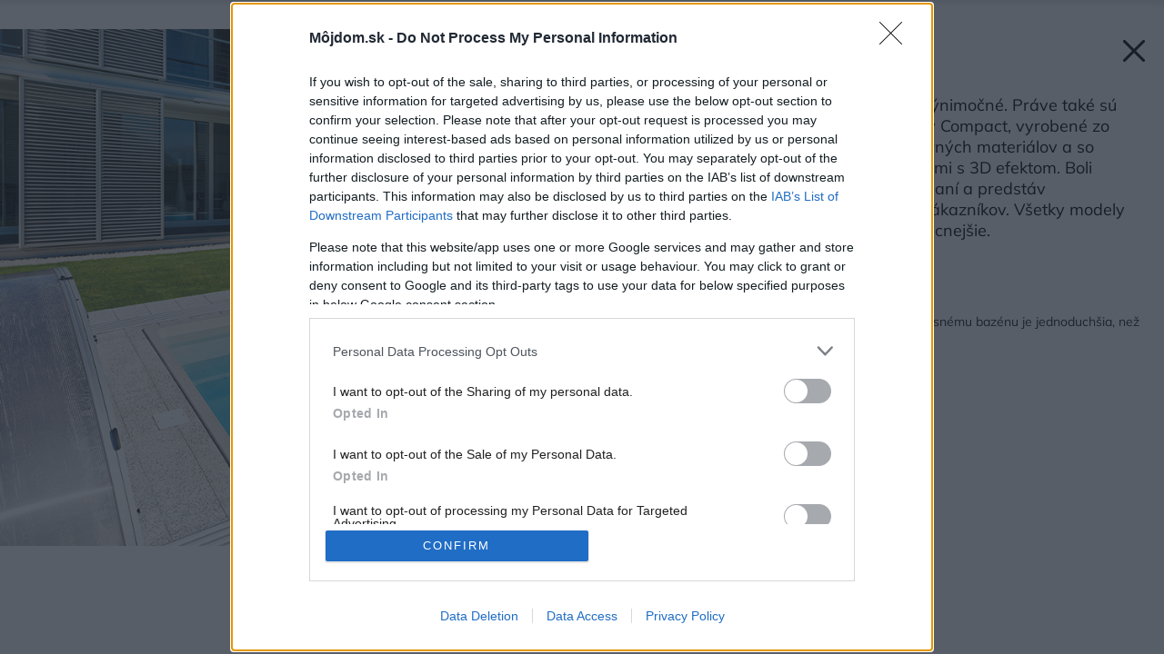

--- FILE ---
content_type: text/javascript
request_url: https://cdn.qwtag.com/bc39bc9f-76b4-42e5-a5ef-c122a1da809f/qw.js
body_size: 152581
content:
/*! For license information please see qw.js.LICENSE.txt */
!function(){var e={9580:function(e,t,n){"use strict";function r(e){var t,n;return"1"===e.navigator.doNotTrack||"1"===e.doNotTrack||"1"===e.navigator.msDoNotTrack||"yes"===(null===(t=e.navigator.doNotTrack)||void 0===t||null===(n=t.toLowerCase)||void 0===n?void 0:n.call(t))}function i(){var e=arguments.length>0&&void 0!==arguments[0]?arguments[0]:window;try{return r(e)||e!==e.top&&r(e.top)}catch(e){return!1}}n.d(t,{l:function(){return i}})},9688:function(e,t,n){"use strict";n.d(t,{D:function(){return c}});var r=n(5458),i=n(5658),o=n(433),a=["user.keywords"].concat(i.Dy.flatMap((function(e){return["keywords","content.keywords"].map((function(t){return"".concat(e,".").concat(t)}))})));function u(){for(var e=new Set,t=arguments.length,n=new Array(t),r=0;r<t;r++)n[r]=arguments[r];return n.filter((function(e){return e})).flatMap((function(e){return Array.isArray(e)?e:e.split(",")})).map((function(e){return e.replace(/^\s*/,"").replace(/\s*$/,"")})).filter((function(e){return e})).forEach((function(t){return e.add(t)})),Array.from(e.keys())}function c(e){for(var t=arguments.length,n=new Array(t>1?t-1:0),i=1;i<t;i++)n[i-1]=arguments[i];return u.apply(void 0,(0,r.A)(a.map((function(t){return(0,o.A)(e,t)}))).concat(n))}},8639:function(e,t,n){"use strict";function r(e){var t;return null==e||null===(t=e.ortb2)||void 0===t||null===(t=t.ext)||void 0===t||null===(t=t.prebid)||void 0===t?void 0:t.adServerCurrency}n.d(t,{b:function(){return r}})},8156:function(e,t,n){"use strict";n.d(t,{T:function(){return b},A:function(){return h}});var r=n(296),i=new WeakMap;var o=n(8229),a=n(4467),u=n(9571);var c=n(4431);var s=n(3473),d=n(6715);var l=n(7680),f=n(5658),p=n(9710);var v=(0,a.A)((0,a.A)((0,a.A)({},l.S3,{fpd:{priority:99,fn:function(e,t){(0,o.mergeDeep)(e,t.ortb2)}},onlyOneClient:{priority:-99,fn:(0,f.i8)("ORTB request")},props:{fn:function(e,t){Object.assign(e,{id:e.id||(0,o.generateUUID)(),test:e.test||0});var n=parseInt(t.timeout,10);isNaN(n)||(e.tmax=n)}}}),l.Tb,{fpd:{priority:99,fn:function(e,t){(0,o.mergeDeep)(e,t.ortb2Imp)}},id:{fn:function(e,t){e.id=t.bidId}},banner:{fn:function(e,t,n){var r;if(!n.mediaType||n.mediaType===u.D4){var i=null==t||null===(r=t.mediaTypes)||void 0===r?void 0:r.banner;if(i){var a,c={topframe:!0===(0,o.inIframe)()?0:1};i.sizes&&null==(null===(a=t.ortb2Imp)||void 0===a||null===(a=a.banner)||void 0===a?void 0:a.format)&&(c.format=(0,o.sizesToSizeTuples)(i.sizes).map(o.sizeTupleToRtbSize)),i.hasOwnProperty("pos")&&(c.pos=i.pos),e.banner=(0,o.mergeDeep)(c,e.banner)}}}},secure:{fn:function(e,t){var n;e.secure=null!==(n=e.secure)&&void 0!==n?n:1}}}),l.WR,{mediaType:{priority:99,fn:s.K},banner:{fn:function(){var e=(arguments.length>0&&void 0!==arguments[0]?arguments[0]:{}).createPixel,t=void 0===e?function(e){return(0,o.createTrackPixelHtml)(decodeURIComponent(e),o.encodeMacroURI)}:e;return function(e,n){e.mediaType===u.D4&&(n.adm&&n.nurl?e.ad=t(n.nurl)+n.adm:n.adm?e.ad=n.adm:n.nurl&&(e.adUrl=n.nurl))}}()},props:{fn:function(e,t,n){var i,o,a,u;(Object.entries({requestId:null===(i=n.bidRequest)||void 0===i?void 0:i.bidId,seatBidId:t.id,cpm:t.price,currency:n.ortbResponse.cur||n.currency,width:t.w,height:t.h,wratio:t.wratio,hratio:t.hratio,dealId:t.dealid,creative_id:t.crid,creativeId:t.crid,burl:t.burl,ttl:t.exp||n.ttl,netRevenue:n.netRevenue}).filter((function(e){var t=(0,r.A)(e,2);t[0];return void 0!==t[1]})).forEach((function(t){var n=(0,r.A)(t,2),i=n[0],o=n[1];e[i]=o})),e.meta||(e.meta={}),t.adomain&&(e.meta.advertiserDomains=t.adomain),null!==(o=t.ext)&&void 0!==o&&o.dsa&&(e.meta.dsa=t.ext.dsa),t.cat&&(e.meta.primaryCatId=t.cat[0],e.meta.secondaryCatIds=t.cat.slice(1)),t.attr&&(e.meta.attr=t.attr),null!==(a=t.ext)&&void 0!==a&&a.eventtrackers)&&(e.eventtrackers=(null!==(u=e.eventtrackers)&&void 0!==u?u:[]).concat(t.ext.eventtrackers))}}});v[l.Tb].native={fn:function(e,t,n){if(!n.mediaType||n.mediaType===u.s6){var r,i=t.nativeOrtbRequest;i&&(null!==(r=(i=Object.assign({},n.nativeRequest,i)).assets)&&void 0!==r&&r.length?e.native=(0,o.mergeDeep)({},{request:JSON.stringify(i),ver:i.ver},e.native):(0,o.logWarn)("mediaTypes.native is set, but no assets were specified. Native request skipped.",t))}}},v[l.WR].native={fn:function(e,t){if(e.mediaType===u.s6){var n;if(n="string"==typeof t.adm?JSON.parse(t.adm):t.adm,!(0,d.Qd)(n)||!Array.isArray(n.assets))throw new Error("ORTB native response contained no assets");e.native={ortb:n}}}},v[l.Tb].video={fn:function(e,t,n){var i;if(!n.mediaType||n.mediaType===u.G_){var a=null==t||null===(i=t.mediaTypes)||void 0===i?void 0:i.video;if(!(0,o.isEmpty)(a)){var s=Object.fromEntries(Object.entries(a).filter((function(e){var t=(0,r.A)(e,1)[0];return c.Zy.has(t)})));if(a.playerSize){var d=(0,o.sizesToSizeTuples)(a.playerSize).map(o.sizeTupleToRtbSize);d.length>1&&(0,o.logWarn)("video request specifies more than one playerSize; all but the first will be ignored"),Object.assign(s,d[0])}e.video=(0,o.mergeDeep)(s,e.video)}}}},v[l.WR].video={fn:function(e,t,n){if(e.mediaType===u.G_){var r,i;if(null!=n&&null!==(r=n.imp)&&void 0!==r&&null!==(r=r.video)&&void 0!==r&&r.w&&null!=n&&null!==(i=n.imp)&&void 0!==i&&null!==(i=i.video)&&void 0!==i&&i.h){var o=[n.imp.video.w,n.imp.video.h];e.playerWidth=o[0],e.playerHeight=o[1]}t.adm&&(e.vastXml=t.adm),t.nurl&&(e.vastUrl=t.nurl)}}},v[l.Tb].audio={fn:function(e,t,n){var i;if(!n.mediaType||n.mediaType===u.FY){var a=null==t||null===(i=t.mediaTypes)||void 0===i?void 0:i.audio;if(!(0,o.isEmpty)(a)){var c=Object.fromEntries(Object.entries(a).filter((function(e){var t=(0,r.A)(e,1)[0];return p.Ai.has(t)})));e.audio=(0,o.mergeDeep)(c,e.audio)}}}},v[l.WR].audio={fn:function(e,t){e.mediaType===u.FY&&(t.adm&&(e.vastXml=t.adm),t.nurl&&(e.vastUrl=t.nurl))}};var g=n(2754);function h(){var e=arguments.length>0&&void 0!==arguments[0]?arguments[0]:{},t=e.context,n=void 0===t?{}:t,a=e.processors,u=void 0===a?b:a,c=e.overrides,s=void 0===c?{}:c,d=e.imp,f=e.request,p=e.bidResponse,v=e.response,g=new WeakMap;function h(e,t,n,o){var a;return function(){null==a&&(a=function(){var a=n.bind(this,function(e){var t=arguments.length>1&&void 0!==arguments[1]?arguments[1]:{};if(!i.has(e)){var n=Object.entries(e);n.sort((function(e,t){return(e=e[1].priority||0)===(t=t[1].priority||0)?0:e>t?-1:1})),i.set(e,n.map((function(e){var t=(0,r.A)(e,2);return[t[0],t[1].fn]})))}var o=i.get(e).filter((function(e){var n=(0,r.A)(e,1)[0];return!t.hasOwnProperty(n)||t[n]})).map((function(e){var n=(0,r.A)(e,2),i=n[0],o=n[1];return t.hasOwnProperty(i)?t[i].bind(this,o):o}));return function(){var e=this,t=Array.from(arguments);o.forEach((function(n){n.apply(e,t)}))}}(u()[e]||{},s[e]||{}));return t&&(a=t.bind(this,a)),function(){for(var e=arguments.length,t=new Array(e),n=0;n<e;n++)t[n]=arguments[n];try{return a.apply(this,t)}catch(e){o.call.apply(o,[this,e].concat(t))}}}());for(var c=arguments.length,d=new Array(c),l=0;l<c;l++)d[l]=arguments[l];return a.apply(this,d)}}var y=h(l.Tb,d,(function(e,t,n){var r={};return e(r,t,n),r}),(function(e,t,n){(0,o.logError)("Error while converting bidRequest to ORTB imp; request skipped.",{error:e,bidRequest:t,context:n})})),m=h(l.S3,f,(function(e,t,n,r){var i={imp:t};return e(i,n,r),i}),(function(e,t,n,r){throw(0,o.logError)("Error while converting to ORTB request",{error:e,imps:t,bidderRequest:n,context:r}),e})),A=h(l.WR,p,(function(e,t,n){var r={};return e(r,t,n),r}),(function(e,t,n){(0,o.logError)("Error while converting ORTB seatbid.bid to bidResponse; bid skipped.",{error:e,bid:t,context:n})})),w=h(l.Cf,v,(function(e,t,n,r){var i={bids:t};return e(i,n,r),i}),(function(e,t,n,r){throw(0,o.logError)("Error while converting from ORTB response",{error:e,bidResponses:t,ortbResponse:n,context:r}),e}));return{toORTB:function(e){var t=e.bidderRequest,r=e.bidRequests,i=e.context,a=void 0===i?{}:i;r=r||t.bids;var u={req:Object.assign({bidRequests:r},n,a),imp:{}};u.req.impContext=u.imp;var c=r.map((function(e){var r=Object.assign({bidderRequest:t,reqContext:u.req},n,a),i=y(e,r);if(null!=i){if(i.hasOwnProperty("id"))return Object.assign(r,{bidRequest:e,imp:i}),u.imp[i.id]=r,i;(0,o.logError)("Converted ORTB imp does not specify an id, ignoring bid request",e,i)}})).filter(Boolean),s=m(c,t,u.req);return u.req.bidderRequest=t,null!=s&&g.set(s,u),s},fromORTB:function(e){var t=e.request,n=e.response,r=g.get(t);if(null==r)throw new Error("ortbRequest passed to `fromORTB` must be the same object returned by `toORTB`");function i(e){var n=arguments.length>1&&void 0!==arguments[1]?arguments[1]:{};return Object.assign(e,{ortbRequest:t},n)}var a=Object.fromEntries((t.imp||[]).map((function(e){return[e.id,e]}))),u=((null==n?void 0:n.seatbid)||[]).flatMap((function(e){return(e.bid||[]).map((function(t){if(a.hasOwnProperty(t.impid)&&r.imp.hasOwnProperty(t.impid))return A(t,i(r.imp[t.impid],{imp:a[t.impid],seatbid:e,ortbResponse:n}));(0,o.logError)("ORTB response seatbid[].bid[].impid does not match any imp in request; ignoring bid",t)}))})).filter(Boolean);return w(u,n,i(r.req))}}}var b=(0,o.memoize)((function(){return(0,g.U)(v,(0,l.yB)(l.qN))}))},2754:function(e,t,n){"use strict";n.d(t,{U:function(){return i}});var r=n(7680);function i(){for(var e=arguments.length,t=new Array(e),n=0;n<e;n++)t[n]=arguments[n];var o=t.shift(),a=t.length>1?i.apply(void 0,t):t[0];return Object.fromEntries(r.zt.map((function(e){return[e,Object.assign({},o[e],a[e])]})))}},3473:function(e,t,n){"use strict";n.d(t,{K:function(){return o},X:function(){return i}});var r=n(9571),i={1:r.D4,2:r.G_,4:r.s6};function o(e,t,n){if(!e.mediaType){var r=n.mediaType;if(!r&&!i.hasOwnProperty(t.mtype))throw new Error("Cannot determine mediaType for response");e.mediaType=r||i[t.mtype]}}},8168:function(e,t,n){"use strict";n.d(t,{M:function(){return i}});var r=n(547);function i(){var e=(0,r.Ot)();try{var t=e.innerHeight||e.document.documentElement.clientHeight||e.document.body.clientHeight||0;return{width:e.innerWidth||e.document.documentElement.clientWidth||e.document.body.clientWidth||0,height:t}}catch(e){return{}}}},1724:function(e,t,n){"use strict";var r=n(5458),i=n(296),o=n(4467),a=n(2284),u=n(1497),c=n(7797),s=n(9571),d=n(547),l=n(8229),f=n(3172),p=n(6715),v=n(433),g=n(1877),h=n(8639);function b(e,t){var n=Object.keys(e);if(Object.getOwnPropertySymbols){var r=Object.getOwnPropertySymbols(e);t&&(r=r.filter((function(t){return Object.getOwnPropertyDescriptor(e,t).enumerable}))),n.push.apply(n,r)}return n}function y(e){for(var t=1;t<arguments.length;t++){var n=null!=arguments[t]?arguments[t]:{};t%2?b(Object(n),!0).forEach((function(t){(0,o.A)(e,t,n[t])})):Object.getOwnPropertyDescriptors?Object.defineProperties(e,Object.getOwnPropertyDescriptors(n)):b(Object(n)).forEach((function(t){Object.defineProperty(e,t,Object.getOwnPropertyDescriptor(n,t))}))}return e}var m={code:"adf",aliases:[{code:"adformOpenRTB",gvlid:50},{code:"adform",gvlid:50}],gvlid:50,supportedMediaTypes:[s.s6,s.D4,s.G_],isBidRequestValid:function(e){var t=e.params||{},n=t.mid,r=t.inv,i=t.mname;return!!(n||r&&i)},buildRequests:function(e,t){var n,r,o=t.ortb2||{},u=o.user||{};"object"===(0,a.A)(o.app)?n=o.app||{}:(r=o.site||{}).page||(r.page=t.refererInfo.page);var c=o.device||{},s=(0,d.Ot)(),g=s.innerWidth,b=s.innerHeight;c.w=c.w||g,c.h=c.h||b,c.ua=c.ua||navigator.userAgent;var m=o.source||{};m.fd=1;var A=o.regs||{},w=(0,l.setOnAny)(e,"params.adxDomain")||"adx.adform.net",_=(0,l.setOnAny)(e,"params.pt")||(0,l.setOnAny)(e,"params.priceType")||"net",S=(0,l.setOnAny)(e,"params.test"),O=(0,h.b)(t),I=O&&[O],T=(0,l.setOnAny)(e,"userIdAsEids"),E=(0,l.setOnAny)(e,"ortb2.source.ext.schain");T&&(0,f.J)(u,"ext.eids",T),E&&(0,f.J)(m,"ext.schain",E);var P=e.map((function(e,t){var n;e.netRevenue=_;var r=e.getFloor?e.getFloor({currency:O||"USD",size:"*",mediaType:"*"}):{},o=null==r?void 0:r.floor,a=null==r?void 0:r.currency,u=e.params,c=u.mid,s=u.inv,d=u.mname,f={id:t+1,tagid:c,bidfloor:o,bidfloorcur:a,ext:y(y({},null===(n=e.ortb2Imp)||void 0===n?void 0:n.ext),{},{bidder:{inv:s,mname:d}})};if(e.nativeOrtbRequest&&e.nativeOrtbRequest.assets){for(var g=e.nativeOrtbRequest.assets,h=[],b=0;b<g.length;b++){var m=(0,p.Go)(g[b]),A=m.img;if(A){var w=A.ext&&A.ext.aspectratios;if(w){var S=parseInt(w[0].split(":")[0],10),I=parseInt(w[0].split(":")[1],10);A.wmin=A.wmin||0,A.hmin=I*A.wmin/S|0}}h.push(m)}f.native={request:{assets:h}}}var T=(0,v.A)(e,"mediaTypes.banner");if(T&&T.sizes){var E=(0,l.parseSizesInput)(T.sizes).map((function(e){var t=e.split("x"),n=(0,i.A)(t,2),r=n[0],o=n[1];return{w:parseInt(r,10),h:parseInt(o,10)}}));f.banner={format:E}}var P=(0,v.A)(e,"mediaTypes.video");return P&&(f.video=P),f})),C={id:t.bidderRequestId,site:r,app:n,user:u,device:c,source:m,ext:{pt:_},cur:I,imp:P,regs:A};return S&&(C.is_debug=!!S,C.test=1),{method:"POST",url:"https://"+w+"/adx/openrtb",data:JSON.stringify(C),bids:e}},interpretResponse:function(e,t){var n=t.bids;if(e.body){var i,o,a=e.body,u=a.seatbid,c=a.cur,d=(i=u.map((function(e){return e.bid})),(o=[]).concat.apply(o,(0,r.A)(i))).reduce((function(e,t){return e[t.impid-1]=t,e}),[]);return n.map((function(e,t){var n=d[t];if(n){var r,i,o=(0,v.A)(n,"ext.prebid.type"),a=(0,v.A)(n,"ext.dsa"),u={requestId:e.bidId,cpm:n.price,creativeId:n.crid,ttl:360,netRevenue:"net"===e.netRevenue,currency:c,mediaType:o,width:n.w,height:n.h,dealId:n.dealid,meta:{mediaType:o,advertiserDomains:n.adomain,dsa:a,primaryCatId:null===(r=n.cat)||void 0===r?void 0:r[0],secondaryCatIds:null===(i=n.cat)||void 0===i?void 0:i.slice(1)}};return n.native?u.native={ortb:n.native}:o===s.G_?(u.vastXml=n.adm,n.nurl&&(u.vastUrl=n.nurl)):u.ad=n.adm,e.renderer||o!==s.G_||"outstream"!==(0,v.A)(e,"mediaTypes.video.context")||(u.renderer=g.A4.install({id:e.bidId,url:"https://s2.adform.net/banners/scripts/video/outstream/render.js",adUnitCode:e.adUnitCode}),u.renderer.setRender(A)),u}})).filter(Boolean)}}};function A(e){e.renderer.push((function(){window.Adform.renderOutstream(e)}))}(0,c.a$)(m),(0,u.E)("adfBidAdapter")},6219:function(e,t,n){"use strict";var r=n(4467),i=n(2284),o=n(1497),a=n(7797),u=n(9571),c=n(8229),s=n(433),d=n(6715),l=n(784),f=n(3234),p=n(420),v=n(7008);function g(e,t){var n=Object.keys(e);if(Object.getOwnPropertySymbols){var r=Object.getOwnPropertySymbols(e);t&&(r=r.filter((function(t){return Object.getOwnPropertyDescriptor(e,t).enumerable}))),n.push.apply(n,r)}return n}function h(e){for(var t=1;t<arguments.length;t++){var n=null!=arguments[t]?arguments[t]:{};t%2?g(Object(n),!0).forEach((function(t){(0,r.A)(e,t,n[t])})):Object.getOwnPropertyDescriptors?Object.defineProperties(e,Object.getOwnPropertyDescriptors(n)):g(Object(n)).forEach((function(t){Object.defineProperty(e,t,Object.getOwnPropertyDescriptor(n,t))}))}return e}var b=(0,f.vM)({bidderCode:"amx"}),y=/\.com?\.\w{2,4}$/,m=/^\s*<\??(?:vast|xml)/i,A="https://1x1.a-mo.net/",w=A+"hbx/",_=A+"e",S="__amuidpb";var O=function(e,t){return e.concat((0,s.A)(t,"".concat(u.D4,".sizes"),[])||[]).concat((0,s.A)(t,"".concat(u.G_,".sizes"),[])||[]).sort((function(e,t){return t[0]*t[1]-e[0]*e[1]}))[0]};function I(e,t){return null==e?[]:e.map(t).reduce((function(e,t){return null!=t&&e.concat(t)}),[])}function T(e){return null!=(t=e.adm)&&m.test(t)?u.G_:u.D4;var t}var E=function(e,t){return null==e||(0,i.A)(e)===t};function P(e){var t=e.hostname.split("."),n=t.slice(t.length-(y.test(e.hostname)?3:2)).join(".");return btoa(n).replace(/=+$/,"")}var C=encodeURIComponent;function j(){try{return b.getDataFromLocalStorage(S)}catch(e){return null}}function k(e){var t={};return(0,c._each)(e,(function(e){t[e.bidId]=function(e){var t,n=O(e.sizes,e.mediaTypes)||[0,0],r=e.mediaType===u.G_||u.G_ in e.mediaTypes,i=r||n[1]>100,o=(0,s.A)(e,"params.tagId"),a=null!=e.params&&"string"==typeof e.params.adUnitId&&""!==e.params.adUnitId?e.params.adUnitId:e.adUnitCode,c=[e.sizes,(0,s.A)(e,"mediaTypes.".concat(u.D4,".sizes"),[])||[],(0,s.A)(e,"mediaTypes.".concat(u.G_,".sizes"),[])||[]],d=(0,s.A)(e,"mediaTypes.".concat(u.G_),{})||{},l={au:a,av:i,vd:d,vr:r,ms:c,aw:n[0],ah:n[1],tf:0,sc:(null==e||null===(t=e.ortb2)||void 0===t||null===(t=t.source)||void 0===t||null===(t=t.ext)||void 0===t?void 0:t.schain)||{},f:U(B(e)),rtb:e.ortb2Imp};"string"==typeof o&&o.length>0&&(l.i=o);return l}(e)})),t}var x=function(e,t){return(0,c.triggerPixel)("".concat(w,"g_").concat(e,"?").concat((0,c.formatQS)(h(h({},t),{},{ts:Date.now(),eid:(0,c.getUniqueIdentifierStr)()}))))},R=0;function U(e){return"number"==typeof e&&isFinite(e)&&e>0?e:R}function B(e){if(!(0,d.fp)(e.getFloor))return(0,s.A)(e,"params.floor",R);try{var t=e.getFloor({currency:"USD",mediaType:"*",size:"*",bidRequest:e});return null==t?void 0:t.floor}catch(e){return(0,c.logError)("call to getFloor failed: ",e),R}}function D(e,t,n){return(0,s.A)(e,"refererInfo."+t,n)}function M(e,t){if(null==e)return!1;var n=e[t];return null!=n&&(!!("*"===n.bidders||(0,d.cy)(n.bidders)&&-1!==n.bidders.indexOf("amx"))&&(null==n.filter||"include"===n.filter))}function N(){var e=l.$W.getConfig("userSync");if(null==e)return{d:0,l:0,t:0,e:!0};var t={d:e.syncDelay,l:e.syncsPerBidder,t:0,e:e.syncEnabled};return M(e.filterSettings,"all")?(t.t=3,t):(M(e.filterSettings,"iframe")&&(t.t|=2),M(e.filterSettings,"image")&&(t.t|=1),t)}function L(e){var t,n;return null!=(null==e?void 0:e.gppConsent)?e.gppConsent:null!==(t=null==e||null===(n=e.ortb2)||void 0===n||null===(n=n.regs)||void 0===n?void 0:n.gpp)&&void 0!==t?t:{gppString:"",applicableSections:""}}function q(e){if(null==e.refererInfo)return{r:"",t:!1,c:"",l:0,s:[]};var t=e.refererInfo;return{r:t.topmostLocation,t:t.reachedTop,l:t.numIframes,s:t.stack,c:t.canonicalUrl}}var z=function(e,t){var n,r,i;return!!(null!==(n=null!==(r=null!==(i=e.amx)&&void 0!==i?i:e[t])&&void 0!==r?r:e.standard)&&void 0!==n?n:{}).allowAlternateBidderCodes},G={code:"amx",gvlid:737,supportedMediaTypes:[u.D4,u.G_],isBidRequestValid:function(e){return E((0,s.A)(e,"params.endpoint",null),"string")&&E((0,s.A)(e,"params.tagId",null),"string")},buildRequests:function(e,t){var n,r,i,o,a=(n=t,(0,c.parseUrl)((null===(r=n.refererInfo)||void 0===r?void 0:r.topmostLocation)||window.location.href)),u=(0,s.A)(e[0],"params.tagId",null),d=(0,s.A)(e[0],"params.testMode",0),f=null!=e[0]?e[0]:{bidderRequestsCount:0,bidderWinsCount:0,bidRequestsCount:0};return{data:{a:(0,c.generateUUID)(),B:0,b:a.host,brc:f.bidderRequestsCount||0,bwc:f.bidderWinsCount||0,trc:f.bidRequestsCount||0,tm:(o=d,!0===o||1===o||"true"===o),V:"10.20.0",vg:(0,v.k)(),i:d&&null!=u?u:P(a),l:{},f:.01,cv:"pba1.3.4",st:"prebid",h:screen.height,w:screen.width,gs:(0,s.A)(t,"gdprConsent.gdprApplies",""),gc:(0,s.A)(t,"gdprConsent.consentString",""),gpp:L(t),u:D(t,"page",a.href),do:D(t,"site",a.hostname),re:D(t,"ref"),am:j(),usp:t.uspConsent||"1---",smt:1,d:"",m:k(e),cpp:l.$W.getConfig("coppa")?1:0,fpd2:t.ortb2,tmax:t.timeout,amp:D(t,"isAmp",null),ri:q(t),sync:N(),eids:(i=e.reduce((function(e,t){return null==t||null==t.userIdAsEids||(0,c._each)(t.userIdAsEids,(function(t){null!=t&&(e[t.source]=t)})),e}),{}),null!=Object.values?Object.values(i):Object.keys(i).map((function(e){return i[e]})))},method:"POST",browsingTopics:!0,url:(0,s.A)(e[0],"params.endpoint","https://prebid.a-mo.net/a/c"),withCredentials:!0}},getUserSyncs:function(e,t,n,r,i){var o={gdpr_consent:C((null==n?void 0:n.consentString)||""),gdpr:C(null!=n&&n.gdprApplies?1:0),us_privacy:C(r||""),gpp:C((null==i?void 0:i.gppString)||""),gpp_sid:C((null==i?void 0:i.applicableSections)||"")},a={url:"https://prebid.a-mo.net/isyn?".concat((0,c.formatQS)(o)),type:"iframe"};if(null==t||0===t.length)return e.iframeEnabled?[a]:[];var u=[],s=!1;return(0,c._each)(t,(function(t){var n=t.body;null!=n&&null!=n.p&&n.p.hreq&&(0,c._each)(n.p.hreq,(function(t){var n=-1!==t.indexOf("__st=iframe")?"iframe":"image";(e.iframeEnabled||"image"===n)&&(s=s||"iframe"===n||-1!==t.indexOf("cchain"),u.push({url:t,type:n}))}))})),!s&&u.length<2&&u.push(a),u},interpretResponse:function(e,t){var n,i=e.body;if(null==i||"string"==typeof i)return[];i.am&&"string"==typeof i.am&&function(e){try{b.setDataInLocalStorage(S,e)}catch(e){}}(i.am);var a=(0,o.m)().bidderSettings,c=l.$W.getCurrentBidder(),s=z(null!=a?a:{},c)||z(null!==(n=l.$W.getConfig("bidderSettings"))&&void 0!==n?n:{},c);return I(Object.keys(i.r),(function(e){return I(i.r[e],(function(n){return n.b.map((function(n){var i,o=T(n),a=n.adm;if(null==a)return null;var c=function(e,t,n){if(null!=e.w&&e.w>1&&null!=e.h&&e.h>1)return[e.w,e.h];var r=t.m[n];return null==r?[0,0]:[r.aw,r.ah]}(n,t.data,e),d=o===u.D4?240:300,l=null!==(i=n.ext)&&void 0!==i?i:{},f=l.bc,p=l.ds,v=l.dsp;return h(h({},null!=f&&s?{bidderCode:f}:{}),{},(0,r.A)((0,r.A)((0,r.A)((0,r.A)({requestId:e,cpm:n.price,width:c[0],height:c[1],creativeId:n.crid,currency:"USD",netRevenue:!0},o===u.G_?"vastXml":"ad",a),"meta",h(h({advertiserDomains:n.adomain,mediaType:o},null!=v?{networkId:v}:{}),null!=p?{demandSource:p}:{})),"mediaType",o),"ttl","number"==typeof n.exp?n.exp:d))}))})).filter((function(e){return null!=e}))}))},onSetTargeting:function(e){var t,n;null!=e&&x("pbst",{A:e.bidder,w:e.width,h:e.height,bid:e.adId,c1:e.mediaType,np:e.cpm,aud:e.requestId,a:e.adUnitCode,c2:(t=e.adserverTargeting,n=[],Object.keys(t||{}).forEach((function(e){n.push(C(e)+"="+C(String(t[e])))})),C(n.join("&"))),cn3:e.timeToRespond})},onTimeout:function(e){if(null!=e&&e.length){var t=null,n=e.map((function(e){var n=e.params||{},r=function(e){return null==e.sizes||0===e.sizes.length?[0,0]:e.sizes[0]}(e),i=null!=e.ortb2&&null!=e.ortb2.site?e.ortb2.site:{},o=i.domain,a=i.page,u=i.ref;return null==t&&(t={do:o,u:a,U:j(),re:u,V:"10.20.0",vg:(0,v.k)()}),{A:e.bidder,mid:n.tagId,a:n.adunitId||e.adUnitCode,bid:e.bidId,n:"g_pbto",aud:e.transactionId,w:r[0],h:r[1],cn:e.timeout,cn2:e.bidderRequestsCount,cn3:e.bidderWinsCount}})),r=JSON.stringify({c:t,e:n});(0,p.hd)(_,{body:r,keepalive:!0,withCredentials:!0,method:"POST"}).catch((function(e){}))}},onBidWon:function(e){null!=e&&x("pbwin",{A:e.bidder,w:e.width,h:e.height,bid:e.adId,C:e.mediaType===u.D4?0:1,np:e.cpm,a:e.adUnitCode})}};(0,a.a$)(G),(0,o.E)("amxBidAdapter")},7089:function(e,t,n){"use strict";var r=n(2284),i=n(5458),o=n(1497),a=n(6715),u=n(8229),c=n(433),s=n(1877),d=n(784),l=n(7797),f=n(9571),p=n(4431),v=n(3234),g=n(7277),h=n(6149),b=n(6665),y={1:"IAB20-3",2:"IAB18-5",3:"IAB10-1",4:"IAB2-3",5:"IAB19-8",6:"IAB22-1",7:"IAB18-1",8:"IAB12-3",9:"IAB5-1",10:"IAB4-5",11:"IAB13-4",12:"IAB8-7",13:"IAB9-7",14:"IAB7-1",15:"IAB20-18",16:"IAB10-7",17:"IAB19-18",18:"IAB13-6",19:"IAB18-4",20:"IAB1-5",21:"IAB1-6",22:"IAB3-4",23:"IAB19-13",24:"IAB22-2",25:"IAB3-9",26:"IAB17-18",27:"IAB19-6",28:"IAB1-7",29:"IAB9-30",30:"IAB20-7",31:"IAB20-17",32:"IAB7-32",33:"IAB16-5",34:"IAB19-34",35:"IAB11-5",36:"IAB12-3",37:"IAB11-4",38:"IAB12-3",39:"IAB9-30",41:"IAB7-44",42:"IAB7-1",43:"IAB7-30",50:"IAB19-30",51:"IAB17-12",52:"IAB19-30",53:"IAB3-1",55:"IAB13-2",56:"IAB19-30",57:"IAB19-30",58:"IAB7-39",59:"IAB22-1",60:"IAB7-39",61:"IAB21-3",62:"IAB5-1",63:"IAB12-3",64:"IAB20-18",65:"IAB11-2",66:"IAB17-18",67:"IAB9-9",68:"IAB9-5",69:"IAB7-44",71:"IAB22-3",73:"IAB19-30",74:"IAB8-5",78:"IAB22-1",85:"IAB12-2",86:"IAB22-3",87:"IAB11-3",112:"IAB7-32",113:"IAB7-32",114:"IAB7-32",115:"IAB7-32",118:"IAB9-5",119:"IAB9-5",120:"IAB9-5",121:"IAB9-5",122:"IAB9-5",123:"IAB9-5",124:"IAB9-5",125:"IAB9-5",126:"IAB9-5",127:"IAB22-1",132:"IAB1-2",133:"IAB19-30",137:"IAB3-9",138:"IAB19-3",140:"IAB2-3",141:"IAB2-1",142:"IAB2-3",143:"IAB17-13",166:"IAB11-4",175:"IAB3-1",176:"IAB13-4",182:"IAB8-9",183:"IAB3-5"},m=n(296),A=n(9688),w=n(5658),_={526:"1plusX",527:"1plusX",541:"captify_segments",540:"perid"},S=["user.data"].concat(w.Dy.map((function(e){return"".concat(e,".content.data")})));function O(e,t,n){return null==t?n:(0,a.O8)(t)?t:(0,a.Et)(t)?t.toString():void(0,u.logWarn)("Unsuported type for param: "+e+" required type: String")}function I(e){var t={};return e.forEach((function(e){if(-1!==e.indexOf("=")){var n=e.split("="),r=n[0],i=n[1];t.hasOwnProperty(r)?t[r].push(i):t[r]=[i]}else t.hasOwnProperty(e)||(t[e]=[])})),t}function T(e){return I((0,A.D)(e))}function E(){for(var e=arguments.length,t=new Array(e),n=0;n<e;n++)t[n]=arguments[n];return function(e){var t=arguments.length>1&&void 0!==arguments[1]?arguments[1]:"keywords",n=[];return(0,u._each)(e,(function(e,r){if((0,a.cy)(e)){var i=[];(0,u._each)(e,(function(e){((e=O(t+"."+r,e))||""===e)&&i.push(e)})),e=i}else{if(e=O(t+"."+r,e),!(0,a.O8)(e))return;e=[e]}e=e.filter((function(e){return""!==e}));var o={key:r};e.length>0&&(o.value=e),n.push(o)})),n}(u.mergeDeep.apply(void 0,(0,i.A)(t.map((function(e){return Object.fromEntries(Object.entries(e||{}).map((function(e){var t=(0,m.A)(e,2),n=t[0],r=t[1];return[n,(0,a.Et)(r)||(0,a.O8)(r)?[r]:r]})))})))))}function P(e){var t,n=null==e||null===(t=e.site)||void 0===t||null===(t=t.ext)||void 0===t||null===(t=t.data)||void 0===t?void 0:t["ias-brand-safety"];return n&&"object"===(0,r.A)(n)&&Object.keys(n).length>0?I(Object.entries(n).map((function(e){var t=(0,m.A)(e,2),n=t[0],r=t[1];return"".concat(n,"=").concat(r)}))):{}}function C(e){var t={};return S.forEach((function(n){((0,c.A)(e,n)||[]).forEach((function(e){var n,r=_[null==e||null===(n=e.ext)||void 0===n?void 0:n.segtax];r&&e.segment.forEach((function(e){t[r]?t[r].push(e.id):t[r]=[e.id]}))}))})),t}function j(e){return e.replace(/(?:^|\.?)([A-Z])/g,(function(e,t){return"_"+t.toLowerCase()})).replace(/^_/,"")}function k(e,t){for(var n=[],r=0;r<t;r++){var i=(0,a.Qd)(e)?(0,a.Go)(e):e;n.push(i)}return n}function x(e,t){return Object.keys(e).forEach((function(n){var r,i;t[n]&&((0,a.fp)(e[n])?t[n]=e[n](t[n]):t[n]=(r=e[n],i=t[n],"string"===r?i&&i.toString():"number"===r?Number(i):i),isNaN(t[n])&&delete t.key)})),t}function R(e,t){for(var n=[],r=0;r<Math.ceil(e.length/t);r++){var i=r*t,o=i+t;n.push(e.slice(i,o))}return n}var U="appnexus",B="https://ib.adnxs.com/ut/v3/prebid",D="https://ib.adnxs-simple.com/ut/v3/prebid",M=["id","minduration","maxduration","skippable","playback_method","frameworks","context","skipoffset"],N=["minduration","maxduration","skip","skipafter","playbackmethod","api","startdelay","placement","plcmt"],L=["age","externalUid","external_uid","segments","gender","dnt","language"],q=["geo","device_id"],z=["enabled","dongle","member_id","debug_timeout"],G={apn_debug_dongle:"dongle",apn_debug_member_id:"member_id",apn_debug_timeout:"debug_timeout"},F={playback_method:{unknown:0,auto_play_sound_on:1,auto_play_sound_off:2,click_to_play:3,mouse_over:4,auto_play_sound_unknown:5},context:{unknown:0,pre_roll:1,mid_roll:2,post_roll:3,outstream:4,"in-banner":5,"in-feed":6,interstitial:7,accompanying_content_pre_roll:8,accompanying_content_mid_roll:9,accompanying_content_post_roll:10}},W={body:"description",body2:"desc2",cta:"ctatext",image:{serverName:"main_image",requiredParams:{required:!0}},icon:{serverName:"icon",requiredParams:{required:!0}},sponsoredBy:"sponsored_by",privacyLink:"privacy_link",salePrice:"saleprice",displayUrl:"displayurl"},V=(0,v.vM)({bidderCode:U}),H=new Map([[1,"Mobile/Tablet - General"],[2,"Personal Computer"],[3,"Connected TV"],[4,"Phone"],[5,"Tablet"],[6,"Connected Device"],[7,"Set Top Box"],[8,"OOH Device"]]),Y={code:U,gvlid:32,aliases:[{code:"appnexusAst",gvlid:32},{code:"emetriq",gvlid:213},{code:"pagescience",gvlid:32},{code:"gourmetads",gvlid:32},{code:"newdream",gvlid:32},{code:"matomy",gvlid:32},{code:"featureforward",gvlid:32},{code:"oftmedia",gvlid:32},{code:"adasta",gvlid:32},{code:"beintoo",gvlid:618},{code:"projectagora",gvlid:1032},{code:"stailamedia",gvlid:32},{code:"uol",gvlid:32},{code:"adzymic",gvlid:723}],supportedMediaTypes:[f.D4,f.G_,f.s6],isBidRequestValid:function(e){return!!(e.params.placementId||e.params.placement_id||e.params.member&&(e.params.invCode||e.params.inv_code))},buildRequests:function(e,t){var n,r,o,c,s,l,f=(e=(0,b.Xj)(e)).map(Q),p=(e||[]).find(J),v={};!0===d.$W.getConfig("coppa")&&(v={coppa:!0}),p&&Object.keys(p.params.user).filter((function(e){return L.includes(e)})).forEach((function(e){var t=j(e);if("segments"===e&&(0,a.cy)(p.params.user[e])){var n=[];p.params.user[e].forEach((function(e){(0,a.Et)(e)?n.push({id:e}):(0,a.Qd)(e)&&n.push(e)})),v[t]=n}else"segments"!==e&&(v[t]=p.params.user[e])}));var g,y=(e||[]).find(X);y&&y.params&&y.params.app&&(g={},Object.keys(y.params.app).filter((function(e){return q.includes(e)})).forEach((function(e){g[e]=y.params.app[e]})));var m,A=(e||[]).find(Z);A&&A.params&&y.params.app&&y.params.app.id&&(m={appid:A.params.app.id});var w={},_={},S=V.getCookie("apn_prebid_debug")||null;if(S)try{w=JSON.parse(S)}catch(e){(0,u.logError)("AppNexus Debug Auction Cookie Error:\n\n"+e)}else{Object.keys(G).forEach((function(e){var t=(0,u.getParameterByName)(e);(0,a.O8)(t)&&""!==t&&(w[G[e]]=t,w.enabled=!0)})),w=x({member_id:"number",debug_timeout:"number"},w);var O=(e||[]).find(ee);O&&O.debug&&(w=O.debug)}w&&w.enabled&&Object.keys(w).filter((function(e){return z.includes(e)})).forEach((function(e){_[e]=w[e]}));var I,U,M=(e||[]).find(K),N=M?parseInt(M.params.member,10):0,F=null===(n=e[0])||void 0===n||null===(n=n.ortb2)||void 0===n||null===(n=n.source)||void 0===n||null===(n=n.ext)||void 0===n?void 0:n.schain,W=(e||[]).find(ne),Y={tags:(0,i.A)(f),user:v,sdk:{source:"pbjs",version:"10.20.0"},schain:F};W&&(Y.iab_support={omidpn:"Appnexus",omidpv:"10.20.0"}),N>0&&(Y.member_id=N),y&&(Y.device=g),A&&(Y.app=m),null!=t&&null!==(r=t.ortb2)&&void 0!==r&&r.device&&(Y.device=Y.device||{},(0,u.mergeDeep)(Y.device,(I=t.ortb2.device,U={useragent:I.ua,devicetype:H.get(I.devicetype),make:I.make,model:I.model,os:I.os,os_version:I.osv,w:I.w,h:I.h,ppi:I.ppi,pxratio:I.pxratio},Object.keys(U).reduce((function(e,t){return U[t]&&(e[t]=U[t]),e}),{}))));var $=(0,a.Go)(t&&t.ortb2),ie=function(e){for(var t=arguments.length,n=new Array(t>1?t-1:0),r=1;r<t;r++)n[r-1]=arguments[r];return E.apply(void 0,[T(e),P(e),C(e)].concat(n))}($,(0,a.Go)(d.$W.getConfig("appnexusAuctionKeywords"))||{});if(ie.length>0&&(Y.keywords=ie),null!=$&&null!==(o=$.source)&&void 0!==o&&o.tid&&(Y.source?Object.assign({},Y.source,{tid:$.source.tid}):Y.source={tid:$.source.tid}),d.$W.getConfig("adpod.brandCategoryExclusion")&&(Y.brand_category_uniqueness=!0),_.enabled&&(Y.debug=_,(0,u.logInfo)("AppNexus Debug Auction Settings:\n\n"+JSON.stringify(_,null,4))),t&&t.gdprConsent&&(Y.gdpr_consent={consent_string:t.gdprConsent.consentString,consent_required:t.gdprConsent.gdprApplies},t.gdprConsent.addtlConsent&&-1!==t.gdprConsent.addtlConsent.indexOf("~"))){var oe=t.gdprConsent.addtlConsent,ae=oe.substring(oe.indexOf("~")+1);Y.gdpr_consent.addtl_consent=ae.split(".").map((function(e){return parseInt(e,10)}))}if(t&&t.uspConsent&&(Y.us_privacy=t.uspConsent),null!=t&&t.gppConsent?Y.privacy={gpp:t.gppConsent.gppString,gpp_sid:t.gppConsent.applicableSections}:null!=t&&null!==(c=t.ortb2)&&void 0!==c&&null!==(c=c.regs)&&void 0!==c&&c.gpp&&(Y.privacy={gpp:t.ortb2.regs.gpp,gpp_sid:t.ortb2.regs.gpp_sid}),t&&t.refererInfo){var ue={rd_ref:encodeURIComponent(t.refererInfo.topmostLocation),rd_top:t.refererInfo.reachedTop,rd_ifs:t.refererInfo.numIframes,rd_stk:t.refererInfo.stack.map((function(e){return encodeURIComponent(e)})).join(",")},ce=t.refererInfo.canonicalUrl;(0,a.O8)(ce)&&""!==ce&&(ue.rd_can=ce),Y.referrer_detection=ue}if((e||[]).find(te)&&e.filter(te).forEach((function(e){var t=function(e,t){var n=t.mediaTypes.video,r=n.durationRangeSec,o=n.requireExactDuration,a=function(e){var t=e.adPodDurationSec,n=e.durationRangeSec,r=e.requireExactDuration,o=Math.min.apply(Math,(0,i.A)(n)),a=Math.floor(t/o);return r?Math.max(a,n.length):a}(t.mediaTypes.video),u=Math.max.apply(Math,(0,i.A)(r)),c=e.filter((function(e){return e.uuid===t.bidId})),s=k.apply(void 0,(0,i.A)(c).concat([a]));if(o){var d=R(s,Math.ceil(a/r.length));r.forEach((function(e,t){d[t].forEach((function(t){re(t,"minduration",e),re(t,"maxduration",e)}))}))}else s.forEach((function(e){return re(e,"maxduration",u)}));return s}(f,e),n=Y.tags.filter((function(t){return t.uuid!==e.bidId}));Y.tags=[].concat((0,i.A)(n),(0,i.A)(t))})),(null===(s=e[0].userIdAsEids)||void 0===s?void 0:s.length)>0){var se=[];e[0].userIdAsEids.forEach((function(e){!e||!e.uids||e.uids.length<1||e.uids.forEach((function(t){var n={source:e.source,id:t.id};"adserver.org"===e.source?n.rti_partner="TDID":"uidapi.com"===e.source&&(n.rti_partner="UID2"),se.push(n)}))})),se.length&&(Y.eids=se)}if(null!=t&&null!==(l=t.ortb2)&&void 0!==l&&null!==(l=l.regs)&&void 0!==l&&null!==(l=l.ext)&&void 0!==l&&l.dsa){var de=t.ortb2.regs.ext.dsa,le={};if(["dsarequired","pubrender","datatopub"].forEach((function(e){(0,a.Et)(de[e])&&(le[e]=de[e])})),(0,a.cy)(de.transparency)&&de.transparency.every((function(e){return(0,a.Qd)(e)}))){var fe=[];de.transparency.forEach((function(e){(0,a.O8)(e.domain)&&""!==e.domain&&(0,a.cy)(e.dsaparams)&&e.dsaparams.every((function(e){return(0,a.Et)(e)}))&&fe.push(e)})),fe.length>0&&(le.transparency=fe)}(0,u.isEmpty)(le)||(Y.dsa=le)}f[0].publisher_id&&(Y.publisher_id=f[0].publisher_id);var pe=function(e,t){var n=[],r={withCredentials:!0},i=B;(0,h.C)(null==t?void 0:t.gdprConsent)||(i=D);"TRUE"!==(0,u.getParameterByName)("apn_test").toUpperCase()&&!0!==d.$W.getConfig("apn_test")||(r.customHeaders={"X-Is-Test":1});if(e.tags.length>15){var o=(0,a.Go)(e);R(e.tags,15).forEach((function(e){o.tags=e;var a=JSON.stringify(o);n.push({method:"POST",url:i,data:a,bidderRequest:t,options:r})}))}else{var c=JSON.stringify(e);n={method:"POST",url:i,data:c,bidderRequest:t,options:r}}return n}(Y,t);return pe},interpretResponse:function(e,t){var n=this,r=t.bidderRequest;e=e.body;var i=[];if(!e||e.error){var o="in response for ".concat(r.bidderCode," adapter");return e&&e.error&&(o+=": ".concat(e.error)),(0,u.logError)(o),i}if(e.tags&&e.tags.forEach((function(e){var t,o=(t=e)&&t.ads&&t.ads.length&&(t.ads||[]).find((function(e){return e.rtb}));if(o&&((!0===g.u.get(r.bidderCode,"allowZeroCpmBids")?o.cpm>=0:o.cpm>0)&&n.supportedMediaTypes.includes(o.ad_type))){var d=function(e,t,n){var r=(0,u.getBidRequest)(e.uuid,[n]),i=(0,u.getUniqueIdentifierStr)(),o={adId:i,requestId:e.uuid,cpm:t.cpm,creativeId:t.creative_id,dealId:t.deal_id,currency:"USD",netRevenue:!0,ttl:300,adUnitCode:r.adUnitCode,appnexus:{buyerMemberId:t.buyer_member_id,dealPriority:t.deal_priority,dealCode:t.deal_code}};t.adomain&&(o.meta=Object.assign({},o.meta,{advertiserDomains:[t.adomain]}));t.advertiser_id&&(o.meta=Object.assign({},o.meta,{advertiserId:t.advertiser_id}));t.dsa&&(o.meta=Object.assign({},o.meta,{dsa:t.dsa}));function d(e){return{ver:"1.0",complete:0,nodes:[{bsid:e.buyer_member_id.toString()}]}}t.buyer_member_id&&(o.meta=Object.assign({},o.meta,{dchain:d(t)}));t.brand_id&&(o.meta=Object.assign({},o.meta,{brandId:t.brand_id}));if(t.rtb.video){switch(Object.assign(o,{width:t.rtb.video.player_width,height:t.rtb.video.player_height,vastImpUrl:t.notify_url,ttl:3600}),(0,c.A)(r,"mediaTypes.video.context")){case f.LM:var l=y[t.brand_category_id]?y[t.brand_category_id]:null;o.meta=Object.assign({},o.meta,{primaryCatId:l});var v=t.deal_priority;o.video={context:f.LM,durationSeconds:Math.floor(t.rtb.video.duration_ms/1e3),dealTier:v},o.vastUrl=t.rtb.video.asset_url;break;case p.H6:if(o.adResponse=e,o.adResponse.ad=o.adResponse.ads[0],o.adResponse.ad.video=o.adResponse.ad.rtb.video,o.vastXml=t.rtb.video.content,t.renderer_url){var g=(n.bids||[]).find((function(t){return t.bidId===e.uuid})),h=(0,c.A)(g,"mediaTypes.video.renderer.options");h||(h=(0,c.A)(g,"renderer.options")),o.renderer=function(e,t){var n=arguments.length>2&&void 0!==arguments[2]?arguments[2]:{},r=s.A4.install({id:t.renderer_id,url:t.renderer_url,config:n,loaded:!1,adUnitCode:e});try{r.setRender(ie)}catch(e){(0,u.logWarn)("Prebid Error calling setRender on renderer",e)}return r.setEventHandlers({impression:function(){return(0,u.logMessage)("AppNexus outstream video impression event")},loaded:function(){return(0,u.logMessage)("AppNexus outstream video loaded event")},ended:function(){(0,u.logMessage)("AppNexus outstream renderer video event"),document.querySelector("#".concat(e)).style.display="none"}}),r}(o.adUnitCode,t,h)}break;case p.mn:o.vastUrl=t.notify_url+"&redir="+encodeURIComponent(t.rtb.video.asset_url)}}else if(t.rtb[f.s6]){var b,m,A=t.rtb[f.s6];if(null!==(b=t.viewability)&&void 0!==b&&b.config.includes("dom_id=%native_dom_id%")){var w="pbjs_adid="+i+";pbjs_auc="+r.adUnitCode;m=t.viewability.config.replace("dom_id=%native_dom_id%",w)}var _=A.javascript_trackers;null==_?_=m:(0,a.O8)(_)?_=[_,m]:_.push(m),o[f.s6]={title:A.title,body:A.desc,body2:A.desc2,cta:A.ctatext,rating:A.rating,sponsoredBy:A.sponsored,privacyLink:A.privacy_link,address:A.address,downloads:A.downloads,likes:A.likes,phone:A.phone,price:A.price,salePrice:A.saleprice,clickUrl:A.link.url,displayUrl:A.displayurl,clickTrackers:A.link.click_trackers,impressionTrackers:A.impression_trackers,video:A.video,javascriptTrackers:_},A.main_img&&(o[f.s6].image={url:A.main_img.url,height:A.main_img.height,width:A.main_img.width}),A.icon&&(o[f.s6].icon={url:A.icon.url,height:A.icon.height,width:A.icon.width}),o[f.s6].ext={video:A.video,customImage1:A.image1&&{url:A.image1.url,height:A.image1.height,width:A.image1.width},customImage2:A.image2&&{url:A.image2.url,height:A.image2.height,width:A.image2.width},customImage3:A.image3&&{url:A.image3.url,height:A.image3.height,width:A.image3.width},customImage4:A.image4&&{url:A.image4.url,height:A.image4.height,width:A.image4.width},customImage5:A.image5&&{url:A.image5.url,height:A.image5.height,width:A.image5.width},customIcon1:A.icon1&&{url:A.icon1.url,height:A.icon1.height,width:A.icon1.width},customIcon2:A.icon2&&{url:A.icon2.url,height:A.icon2.height,width:A.icon2.width},customIcon3:A.icon3&&{url:A.icon3.url,height:A.icon3.height,width:A.icon3.width},customIcon4:A.icon4&&{url:A.icon4.url,height:A.icon4.height,width:A.icon4.width},customIcon5:A.icon5&&{url:A.icon5.url,height:A.icon5.height,width:A.icon5.width},customSocialIcon1:A.socialicon1&&{url:A.socialicon1.url,height:A.socialicon1.height,width:A.socialicon1.width},customSocialIcon2:A.socialicon2&&{url:A.socialicon2.url,height:A.socialicon2.height,width:A.socialicon2.width},customSocialIcon3:A.socialicon3&&{url:A.socialicon3.url,height:A.socialicon3.height,width:A.socialicon3.width},customSocialIcon4:A.socialicon4&&{url:A.socialicon4.url,height:A.socialicon4.height,width:A.socialicon4.width},customSocialIcon5:A.socialicon5&&{url:A.socialicon5.url,height:A.socialicon5.height,width:A.socialicon5.width},customTitle1:A.title1,customTitle2:A.title2,customTitle3:A.title3,customTitle4:A.title4,customTitle5:A.title5,customBody1:A.body1,customBody2:A.body2,customBody3:A.body3,customBody4:A.body4,customBody5:A.body5,customCta1:A.ctatext1,customCta2:A.ctatext2,customCta3:A.ctatext3,customCta4:A.ctatext4,customCta5:A.ctatext5,customDisplayUrl1:A.displayurl1,customDisplayUrl2:A.displayurl2,customDisplayUrl3:A.displayurl3,customDisplayUrl4:A.displayurl4,customDisplayUrl5:A.displayurl5,customSocialUrl1:A.socialurl1,customSocialUrl2:A.socialurl2,customSocialUrl3:A.socialurl3,customSocialUrl4:A.socialurl4,customSocialUrl5:A.socialurl5}}else{Object.assign(o,{width:t.rtb.banner.width,height:t.rtb.banner.height,ad:t.rtb.banner.content});try{if(t.rtb.trackers)for(var S=0;S<t.rtb.trackers[0].impression_urls.length;S++){var O=t.rtb.trackers[0].impression_urls[S],I=(0,u.createTrackPixelHtml)(O);o.ad+=I}}catch(e){(0,u.logError)("Error appending tracking pixel",e)}}return o}(e,o,r);d.mediaType=function(e){var t=e.ad_type;return t===f.G_?f.G_:t===f.s6?f.s6:f.D4}(o),i.push(d)}})),e.debug&&e.debug.debug_info){var d="AppNexus Debug Auction for Prebid\n\n"+e.debug.debug_info;d=d.replace(/(<td>|<th>)/gm,"\t").replace(/(<\/td>|<\/th>)/gm,"\n").replace(/^<br>/gm,"").replace(/(<br>\n|<br>)/gm,"\n").replace(/<h1>(.*)<\/h1>/gm,"\n\n===== $1 =====\n\n").replace(/<h[2-6]>(.*)<\/h[2-6]>/gm,"\n\n*** $1 ***\n\n").replace(/(<([^>]+)>)/gim,""),(0,u.logMessage)("https://console.appnexus.com/docs/understanding-the-debug-auction"),(0,u.logMessage)(d)}return i},getUserSyncs:function(e,t,n,r,i){if(e.iframeEnabled&&(0,h.C)(n))return[{type:"iframe",url:"https://acdn.adnxs.com/dmp/async_usersync.html"}];if(e.pixelEnabled){return["https://px.ads.linkedin.com/setuid?partner=appNexus"].map((function(e){return{type:"image",url:e}}))}}};function Q(e){var t,n={};Object.keys(e.params).forEach((function(t){var n=j(t);n!==t&&(e.params[n]=e.params[t],delete e.params[t])})),n.sizes=$(e.sizes),n.primary_size=n.sizes[0],n.ad_types=[],n.uuid=e.bidId,e.params.placement_id?n.id=parseInt(e.params.placement_id,10):n.code=e.params.inv_code;var r=(0,u.getParameterByName)("ast_override_div");if((0,a.O8)(r)&&""!==r){var i=decodeURIComponent(r).split(",").find((function(t){return t.startsWith("".concat(e.adUnitCode,":"))}));if(i){var o=i.split(":")[1];o&&(n.force_creative_id=parseInt(o,10))}}n.allow_smaller_sizes=e.params.allow_smaller_sizes||!1,n.use_pmt_rule="boolean"==typeof e.params.use_payment_rule?e.params.use_payment_rule:"boolean"==typeof e.params.use_pmt_rule&&e.params.use_pmt_rule,n.prebid=!0,n.disable_psa=!0;var s=function(e){if(!(0,a.fp)(e.getFloor))return e.params.reserve?e.params.reserve:null;var t=e.getFloor({currency:"USD",mediaType:"*",size:"*"});if((0,a.Qd)(t)&&!isNaN(t.floor)&&"USD"===t.currency)return t.floor;return null}(e);if(s&&(n.reserve=s),e.params.position)n.position={above:1,below:2}[e.params.position]||0;else{var d=(0,c.A)(e,"mediaTypes.banner.pos")||(0,c.A)(e,"mediaTypes.video.pos");0!==d&&1!==d&&3!==d||(n.position=3===d?2:d)}e.params.traffic_source_code&&(n.traffic_source_code=e.params.traffic_source_code),e.params.private_sizes&&(n.private_sizes=$(e.params.private_sizes)),e.params.supply_type&&(n.supply_type=e.params.supply_type),e.params.pub_click&&(n.pubclick=e.params.pub_click),e.params.ext_inv_code&&(n.ext_inv_code=e.params.ext_inv_code),e.params.publisher_id&&(n.publisher_id=parseInt(e.params.publisher_id,10)),e.params.external_imp_id&&(n.external_imp_id=e.params.external_imp_id);var l,p=E((l=(0,c.A)(e,"ortb2Imp.ext.data.keywords"),(0,a.O8)(l)&&""!==l?I(l.split(/\s*(?:,)\s*/)):{}),null===(t=e.params)||void 0===t?void 0:t.keywords);p.length>0&&(n.keywords=p);var v=(0,c.A)(e,"ortb2Imp.ext.gpid");v&&(n.gpid=v);var g,h,b=(0,c.A)(e,"ortb2Imp.ext.tid");if(b&&(n.tid=b),(e.mediaType===f.s6||(0,c.A)(e,"mediaTypes.".concat(f.s6)))&&(n.ad_types.push(f.s6),0===n.sizes.length&&(n.sizes=$([1,1])),e.nativeParams)){var y=(g=e.nativeParams,h={},Object.keys(g).forEach((function(e){var t=W[e]&&W[e].serverName||W[e]||e,n=W[e]&&W[e].requiredParams;if(h[t]=Object.assign({},n,g[e]),(t===W.image.serverName||t===W.icon.serverName)&&h[t].sizes){var r=h[t].sizes;((0,a.Uu)(r)||(0,a.cy)(r)&&r.length>0&&r.every((function(e){return(0,a.Uu)(e)})))&&(h[t].sizes=$(h[t].sizes))}t===W.privacyLink&&(h.privacy_supported=!0)})),h);n[f.s6]={layouts:[y]}}var m=(0,c.A)(e,"mediaTypes.".concat(f.G_)),A=(0,c.A)(e,"mediaTypes.video.context");return n.hb_source=m&&"adpod"===A?7:1,(e.mediaType===f.G_||m)&&n.ad_types.push(f.G_),(e.mediaType===f.G_||m&&"outstream"!==A)&&(n.require_asset_url=!0),e.params.video&&(n.video={},Object.keys(e.params.video).filter((function(e){return M.includes(e)})).forEach((function(t){switch(t){case"context":case"playback_method":var r=e.params.video[t];r=(0,a.cy)(r)?r[0]:r,n.video[t]=F[t][r];break;case"frameworks":break;default:n.video[t]=e.params.video[t]}})),e.params.video.frameworks&&(0,a.cy)(e.params.video.frameworks)&&(n.video_frameworks=e.params.video.frameworks)),m&&(n.video=n.video||{},Object.keys(m).filter((function(e){return N.includes(e)})).forEach((function(e){switch(e){case"minduration":case"maxduration":"number"!=typeof n.video[e]&&(n.video[e]=m[e]);break;case"skip":"boolean"!=typeof n.video.skippable&&(n.video.skippable=1===m[e]);break;case"skipafter":"number"!=typeof n.video.skipoffset&&(n.video.skippoffset=m[e]);break;case"playbackmethod":if("number"!=typeof n.video.playback_method){var t=m[e];(t=(0,a.cy)(t)?t[0]:t)>=1&&t<=4&&(n.video.playback_method=t)}break;case"api":if(!n.video_frameworks&&(0,a.cy)(m[e])){var r=m[e].map((function(e){var t=4===e?5:5===e?4:e;if(t>=1&&t<=5)return t})).filter((function(e){return e}));n.video_frameworks=r}break;case"startdelay":case"plcmt":case"placement":if("number"!=typeof n.video.context){var i=m.plcmt,o=m.placement,u=m.startdelay,c=function(e,t){if(!e)return;if(2===e){if(void 0===t)return;if(0===t)return"accompanying_content_pre_roll";if(-1===t)return"accompanying_content_mid_roll";if(-2===t)return"accompanying_content_post_roll"}else{if(3===e)return"interstitial";if(4===e)return"outstream"}}(i,u)||function(e){if(!e)return;if(2===e)return"in-banner";if(3===e)return"outstream";if(4===e)return"in-feed";if(5===e)return"intersitial"}(o)||function(e){if(void 0===e)return;if(0===e)return"pre_roll";if(-1===e)return"mid_roll";if(-2===e)return"post_roll"}(u);n.video.context=F.context[c]}}}))),e.renderer&&(n.video=Object.assign({},n.video,{custom_renderer_present:!0})),e.params.frameworks&&(0,a.cy)(e.params.frameworks)&&(n.banner_frameworks=e.params.frameworks),(0,c.A)(e,"mediaTypes.".concat(f.D4))&&n.ad_types.push(f.D4),0===n.ad_types.length&&delete n.ad_types,n}function $(e){var t=[],n={};if((0,a.cy)(e)&&2===e.length&&!(0,a.cy)(e[0]))n.width=parseInt(e[0],10),n.height=parseInt(e[1],10),t.push(n);else if("object"===(0,r.A)(e))for(var i=0;i<e.length;i++){var o=e[i];(n={}).width=parseInt(o[0],10),n.height=parseInt(o[1],10),t.push(n)}return t}function J(e){return!!e.params.user}function K(e){return!!parseInt(e.params.member,10)}function X(e){if(e.params)return!!e.params.app}function Z(e){return e.params&&e.params.app?!!e.params.app.id:!!e.params.app}function ee(e){return!!e.debug}function te(e){return e.mediaTypes&&e.mediaTypes.video&&e.mediaTypes.video.context===f.LM}function ne(e){var t=!1,n=e.params,r=e.params.video;return n.frameworks&&(0,a.cy)(n.frameworks)&&(t=e.params.frameworks.includes(6)),!t&&r&&r.frameworks&&(0,a.cy)(r.frameworks)&&(t=e.params.video.frameworks.includes(6)),t}function re(e,t,n){(0,u.isEmpty)(e.video)&&(e.video={}),e.video[t]=n}function ie(e,t){!function(e){try{var t=document.getElementById(e).querySelectorAll("div[id^='google_ads']");t[0]&&t[0].style.setProperty("display","none")}catch(e){}}(e.adUnitCode),function(e){try{var t=document.getElementById(e).querySelectorAll("script[id^='sas_script']");t[0].nextSibling&&"iframe"===t[0].nextSibling.localName&&t[0].nextSibling.style.setProperty("display","none")}catch(e){}}(e.adUnitCode),e.renderer.push((function(){((null==t?void 0:t.defaultView)||window).ANOutstreamVideo.renderAd({tagId:e.adResponse.tag_id,sizes:[e.getSize().split("x")],targetId:e.adUnitCode,uuid:e.adResponse.uuid,adResponse:e.adResponse,rendererOptions:e.renderer.getConfig()},oe.bind(null,e))}))}function oe(e,t,n){e.renderer.handleVideoEvent({id:t,eventName:n})}(0,l.a$)(Y),(0,o.E)("appnexusBidAdapter")},2545:function(e,t,n){"use strict";var r=n(4467),i=n(1497),o=n(9580),a=n(433),u=n(8229),c=n(3172),s=n(7797),d=n(9571),l=n(784);function f(e,t,n){return n?"".concat(e).concat(t,"=").concat(encodeURIComponent(n),"&"):e}var p={code:"connectad",gvlid:138,aliases:["connectadrealtime"],supportedMediaTypes:[d.D4],isBidRequestValid:function(e){return!(!e.params.networkId||!e.params.siteId)},buildRequests:function(e,t){var n,i,s,d,f,p,g={method:"POST",url:"",data:"",bidRequest:[]};if(e.length<1)return g;var h=(0,a.A)(t,"ortb2.user.data",l.$W.getAnyConfig("ortb2.user.data")),b=(0,a.A)(t,"ortb2.site.content.data",l.$W.getAnyConfig("ortb2.site.content.data")),y=Object.assign({placements:[],time:Date.now(),url:null===(n=t.refererInfo)||void 0===n?void 0:n.page,referrer:null===(i=t.refererInfo)||void 0===i?void 0:i.ref,screensize:[window.screen.width,window.screen.height].join("x"),dnt:(0,o.l)()?1:0,language:navigator.language,ua:navigator.userAgent,pversion:"10.20.0",cur:"USD",user:{},regs:{},source:{},site:{},sda:h,sdc:b}),m=(null==t?void 0:t.ortb2)||{};["site","user","device","bcat","badv","regs"].forEach((function(e){var t=m[e];t&&(0,u.mergeDeep)(y,(0,r.A)({},e,t))})),!0===l.$W.getConfig("coppa")&&(0,c.J)(y,"regs.coppa",1);var A,w=null===(s=e[0])||void 0===s||null===(s=s.ortb2)||void 0===s||null===(s=s.source)||void 0===s||null===(s=s.ext)||void 0===s?void 0:s.schain;(w&&(0,c.J)(y,"source.ext.schain",w),t.gdprConsent)&&("boolean"==typeof t.gdprConsent.gdprApplies&&(A=t.gdprConsent.gdprApplies?1:0),(0,c.J)(y,"user.ext.gdpr",A),(0,c.J)(y,"user.ext.consent",t.gdprConsent.consentString));t.uspConsent&&(0,c.J)(y,"user.ext.us_privacy",t.uspConsent),null!=t&&null!==(d=t.gppConsent)&&void 0!==d&&d.gppString?((0,c.J)(y,"regs.gpp",t.gppConsent.gppString),(0,c.J)(y,"regs.gpp_sid",t.gppConsent.applicableSections)):null!=t&&null!==(f=t.ortb2)&&void 0!==f&&null!==(f=f.regs)&&void 0!==f&&f.gpp&&((0,c.J)(y,"regs.gpp",t.ortb2.regs.gpp),(0,c.J)(y,"regs.gpp_sid",t.ortb2.regs.gpp_sid)),null!=t&&null!==(p=t.ortb2)&&void 0!==p&&null!==(p=p.regs)&&void 0!==p&&null!==(p=p.ext)&&void 0!==p&&p.dsa&&(0,c.J)(y,"regs.ext.dsa",t.ortb2.regs.ext.dsa),e[0].userIdAsEids&&(0,c.J)(y,"user.ext.eids",e[0].userIdAsEids);var _=(0,a.A)(t,"ortb2.source.tid");return _&&(0,c.J)(y,"source.tid",_),y.tmax=t.timeout,e.forEach((function(e){var t,n=Object.assign({id:(0,u.generateUUID)(),divName:e.bidId,tagId:e.adUnitCode,pisze:e.mediaTypes.banner.sizes[0]||e.sizes[0],sizes:e.mediaTypes.banner.sizes,bidfloor:v(e),siteId:e.params.siteId,networkId:e.params.networkId,tid:null===(t=e.ortb2Imp)||void 0===t||null===(t=t.ext)||void 0===t?void 0:t.tid}),r=(0,a.A)(e,"ortb2Imp.ext.gpid");r&&(n.gpid=r),n.networkId&&n.siteId&&y.placements.push(n)})),g.data=JSON.stringify(y),g.bidRequest=e,g.url="https://i.connectad.io/api/v2",g},interpretResponse:function(e,t,n){var r,i,o,a=[];i=t.bidRequest,e=(e||{}).body;for(var u=0;u<i.length;u++)if(r={},o=i[u].bidId,e){var c=e.decisions&&e.decisions[o],s=c&&c.pricing&&c.pricing.clearPrice;c&&s&&(r.requestId=o,r.cpm=s,r.width=c.width,r.height=c.height,r.dealid=c.dealid||null,r.meta={advertiserDomains:c&&c.adomain?c.adomain:[]},r.ad=g(c),r.currency="USD",r.creativeId=c.adId,r.ttl=360,r.netRevenue=!0,c.dsa&&(r.meta=Object.assign({},r.meta,{dsa:c.dsa})),c.category&&(r.meta=Object.assign({},r.meta,{primaryCatId:c.category})),a.push(r))}return a},getUserSyncs:function(e,t,n,r,i){var o,a,c,s=e.iframeEnabled?"iframe":"image";(a="iframe"===s?"https://sync.connectad.io/iFrameSyncer?":"https://sync.connectad.io/ImageSyncer?",n&&(a=f(a,"gdpr",n.gdprApplies?1:0)),n&&"string"==typeof n.consentString&&(a=f(a,"gdpr_consent",n.consentString)),r&&(a=f(a,"us_privacy",r)),null!=i&&i.gppString&&null!=i&&null!==(o=i.applicableSections)&&void 0!==o&&o.length)&&(a=f(a,"gpp",i.gppString),a=f(a,"gpp_sid",null==i||null===(c=i.applicableSections)||void 0===c?void 0:c.join(",")));if(!0===l.$W.getConfig("coppa")&&(a=f(a,"coppa",1)),e.iframeEnabled||e.pixelEnabled)return[{type:s,url:a}];(0,u.logWarn)("Bidder ConnectAd: No User-Matching allowed")}};function v(e){var t,n={};return"function"==typeof e.getFloor&&(n=e.getFloor({currency:"USD",mediaType:"banner",size:"*"})),(null===(t=n)||void 0===t?void 0:t.floor)||e.params.bidfloor||e.params.floorprice||0}function g(e){return e.contents&&e.contents[0]&&e.contents[0].body}(0,s.a$)(p),(0,i.E)("connectadBidAdapter")},8356:function(e,t,n){"use strict";var r=n(1497),i=n(8229),o=n(6715),a=n(3172),u=n(784),c=n(8412),s=n(7680),d=n(1267),l=n(4467),f=n(296),p=n(5458),v=n(4363);function g(e,t){var n=Object.keys(e);if(Object.getOwnPropertySymbols){var r=Object.getOwnPropertySymbols(e);t&&(r=r.filter((function(t){return Object.getOwnPropertyDescriptor(e,t).enumerable}))),n.push.apply(n,r)}return n}function h(e){for(var t=1;t<arguments.length;t++){var n=null!=arguments[t]?arguments[t]:{};t%2?g(Object(n),!0).forEach((function(t){(0,l.A)(e,t,n[t])})):Object.getOwnPropertyDescriptors?Object.defineProperties(e,Object.getOwnPropertyDescriptors(n)):g(Object(n)).forEach((function(t){Object.defineProperty(e,t,Object.getOwnPropertyDescriptor(n,t))}))}return e}var b=0,y=1,m=2;var A=n(2284),w=n(1046),_=n(5652),S=n(4281);var O=n(388),I=n(3954),T=n(5361),E=n(3029),P=n(2901);function C(e,t,n){return t=(0,I.A)(t),(0,O.A)(e,j()?Reflect.construct(t,n||[],(0,I.A)(e).constructor):t.apply(e,n))}function j(){try{var e=!Boolean.prototype.valueOf.call(Reflect.construct(Boolean,[],(function(){})))}catch(e){}return(j=function(){return!!e})()}var k=function(){return(0,P.A)((function e(){(0,E.A)(this,e),(0,l.A)(this,"cmpApi",null),(0,l.A)(this,"listenerId",void 0)}),[{key:"setCmpApi",value:function(e){this.cmpApi=e}},{key:"getCmpApi",value:function(){return this.cmpApi}},{key:"setCmpListenerId",value:function(e){this.listenerId=e}},{key:"getCmpListenerId",value:function(){return this.listenerId}},{key:"resetCmpApis",value:function(){this.cmpApi=null,this.listenerId=void 0}},{key:"getRemoveListenerParams",value:function(){var e=this,t=this.getCmpApi(),n=this.getCmpListenerId();return t&&"function"==typeof t&&null!=n?{command:"removeEventListener",callback:function(){return e.resetCmpApis()},parameter:n}:null}}])}(),x=function(e){function t(e){var n;return(0,E.A)(this,t),(n=C(this,t)).getConsentData=e||function(){return null},n}return(0,T.A)(t,e),(0,P.A)(t,[{key:"removeCmpEventListener",value:function(){var e=this.getRemoveListenerParams();if(e){var t=this.getConsentData();e.apiVersion=(null==t?void 0:t.apiVersion)||2,(0,i.logInfo)("Removing TCF CMP event listener"),this.getCmpApi()(e)}}}])}(k),R=function(e){function t(){return(0,E.A)(this,t),C(this,t,arguments)}return(0,T.A)(t,e),(0,P.A)(t,[{key:"removeCmpEventListener",value:function(){var e=this.getRemoveListenerParams();e&&((0,i.logInfo)("Removing GPP CMP event listener"),this.getCmpApi()(e))}}])}(k);var U,B,D=2,M={iab:function(e){return new Promise((function(t,n){var r=function(e){var t=e.apiName,n=e.apiVersion,r=e.apiArgs,i=void 0===r?["command","callback","parameter","version"]:r,o=e.callbackArgs,a=void 0===o?["returnValue","success"]:o,u=e.mode,c=void 0===u?b:u,s=arguments.length>1&&void 0!==arguments[1]?arguments[1]:window,d={},g="".concat(t,"Call"),A="".concat(t,"Return");function w(e){var t,n="string"==typeof e.data&&e.data.includes(A)?JSON.parse(e.data):e.data;if(null!=n&&null!==(t=n[A])&&void 0!==t&&t.callId){var r=n[A];d.hasOwnProperty(r.callId)&&d[r.callId].apply(d,(0,p.A)(a.map((function(e){return r[e]}))))}}var _,S=function(){for(var e,n=s,r=!1;null!=n;){try{if("function"==typeof n[t]){e=n,r=!0;break}}catch(e){}try{if(n.frames["".concat(t,"Locator")]){e=n;break}}catch(e){}if(n===s.top)break;n=n.parent}return[e,r]}(),O=(0,f.A)(S,2),I=O[0],T=O[1];if(I)return T?_=function(){var e=arguments.length>0&&void 0!==arguments[0]?arguments[0]:{};return new v.U9((function(n,r){var i=I[t].apply(I,(0,p.A)(E(h(h({},e),{},{callback:e.callback||c===m?P(e.callback,n,r):void 0})).map((function(e){var t=(0,f.A)(e,2);return t[0],t[1]}))));(c===y||null==e.callback&&c===b)&&n(i)}))}:(s.addEventListener("message",w,!1),_=function(e){var t=arguments.length>1&&void 0!==arguments[1]&&arguments[1];return new v.U9((function(n,r){var i=Math.random().toString(),o=(0,l.A)({},g,h(h({},Object.fromEntries(E(e).filter((function(e){return"callback"!==(0,f.A)(e,1)[0]})))),{},{callId:i}));d[i]=P(null==e?void 0:e.callback,n,r,(t||null==(null==e?void 0:e.callback))&&function(){delete d[i]}),I.postMessage(o,"*"),c===y&&n()}))}),Object.assign(_,{isDirect:T,close:function(){!T&&s.removeEventListener("message",w)}});function E(e){return e=Object.assign({version:n},e),i.map((function(t){return[t,e[t]]}))}function P(e,t,n,r){var i="function"==typeof e;return function(o,a){r&&r(),c!==y&&(null==a||a?t:n)(i?void 0:o),i&&e.apply(this,arguments)}}}({apiName:"__tcfapi",apiVersion:D,apiArgs:["command","version","callback","parameter"]});r||n(new Error("TCF2 CMP not found.")),r.isDirect?(0,i.logInfo)("Detected CMP API is directly accessible, calling it now..."):(0,i.logInfo)("Detected CMP is outside the current iframe where Prebid.js is located, calling it now..."),N||(N=function(e,t){switch(e){case"tcf":return new x(t);case"gpp":return new R;default:return(0,i.logError)("Unknown CMP type: ".concat(e)),null}}("tcf",(function(){return c.mW.getConsentData()}))),N.setCmpApi(r),r({command:"addEventListener",callback:function(r,o){if((0,i.logInfo)("Received a response from CMP",r),o){try{e(L(r))}catch(e){}if(!1===r.gdprApplies||"tcloaded"===r.eventStatus||"useractioncomplete"===r.eventStatus)try{var a;if(null!==r.listenerId&&void 0!==r.listenerId)null===(a=N)||void 0===a||a.setCmpListenerId(r.listenerId);c.mW.setConsentData(L(r)),t()}catch(e){n(e)}}else n(Error("CMP unable to register callback function.  Please check CMP setup."))}})}))}},N=null;function L(e){if(t=e&&"boolean"==typeof e.gdprApplies?e.gdprApplies:U,n=e&&e.tcString,"boolean"==typeof t&&(!0!==t||n&&(0,o.O8)(n)))return q(e);throw Object.assign(new Error("CMP returned unexpected value during lookup process."),{args:[e]});var t,n}function q(e){var t={consentString:e?e.tcString:void 0,vendorData:e||void 0,gdprApplies:e&&"boolean"==typeof e.gdprApplies?e.gdprApplies:U,apiVersion:D};return e&&e.addtlConsent&&(0,o.O8)(e.addtlConsent)&&(t.addtlConsent=e.addtlConsent),t}var z=function(){var e,t,n,r=arguments.length>0&&void 0!==arguments[0]?arguments[0]:{},a=r.namespace,u=r.displayName,c=r.consentDataHandler,s=r.parseConsentData,d=r.getNullConsent,f=r.cmpHandlers,g=r.cmpEventCleanup,h=r.DEFAULT_CMP,b=void 0===h?"iab":h,y=r.DEFAULT_CONSENT_TIMEOUT,m=void 0===y?1e4:y;function O(e){return"consentManagement.".concat(a," ").concat(e)}function I(e,t){return e(Object.assign((0,l.A)({},"".concat(a,"Consent"),c.getConsentData()),t))}function T(){return t().then((function(e){return{error:e.error,consentData:c.getConsentData()}}))}function E(){null==e&&(e=function(e,t){var n=new WeakSet;return(0,w.Ak)(e,(function(e,r){var o=this;return t().then((function(t){var a=t.consentData,u=t.error;!u||a&&n.has(u)||(n.add(u),i.logWarn.apply(void 0,[u.message].concat((0,p.A)(u.args||[])))),e.call(o,r)})).catch((function(t){i.logError.apply(void 0,["".concat(null==t?void 0:t.message," Canceling auction as per consentManagement config.")].concat((0,p.A)((null==t?void 0:t.args)||[]))),e.stopTiming(),"function"==typeof r.bidsBackHandler?r.bidsBackHandler():(0,i.logError)("Error executing bidsBackHandler")}))}))}(a,(function(){return t()})),(0,S.Yn)("requestBids").before(e,50),_.U3.before(I),(0,i.logInfo)("".concat(u," consentManagement module has been activated...")))}function P(){null!=e&&((0,S.Yn)("requestBids").getHooks({hook:e}).remove(),_.U3.getHooks({hook:I}).remove(),e=null,(0,i.logInfo)("".concat(u," consentManagement module has been deactivated...")))}return function(r){var l,p,h=null==r?void 0:r[a];if(!h||"object"!==(0,A.A)(h))return(0,i.logWarn)(O("config not defined, exiting consent manager module")),P(),{};if(!1===(null==h?void 0:h.enabled))return(0,i.logWarn)(O("config enabled is set to false, disabling consent manager module")),function(){if(P(),"function"==typeof g)try{g()}catch(e){(0,i.logError)("Error during CMP event cleanup for ".concat(u,":"),e)}}(),{};(0,o.O8)(h.cmpApi)?l=h.cmpApi:(l=b,(0,i.logInfo)(O("config did not specify cmp.  Using system default setting (".concat(b,").")))),(0,o.Et)(h.timeout)?p=h.timeout:(p=m,(0,i.logInfo)(O("config did not specify timeout.  Using system default setting (".concat(m,")."))));var y,w=(0,o.Et)(h.actionTimeout)?h.actionTimeout:null;"static"===l?(0,o.Qd)(h.consentData)?(n=h.consentData,p=null,y=function(){return new v.U9((function(e){return e(c.setConsentData(s(n)))}))}):(0,i.logError)(O("config with cmpApi: 'static' did not specify consentData. No consents will be available to adapters.")):f.hasOwnProperty(l)?y=f[l]:(c.setConsentData(null),(0,i.logWarn)("".concat(u," CMP framework (").concat(l,") is not a supported framework.  Aborting consentManagement module and resuming auction.")),y=function(){return v.U9.resolve()});var _,S=function(){return function(e){var t,n=e.name,r=e.consentDataHandler,i=e.setupCmp,o=e.cmpTimeout,a=e.actionTimeout,u=e.getNullConsent;return r.enable(),new Promise((function(e,c){var s,d=!1;function l(i){null!=t&&clearTimeout(t),t=null!=i?setTimeout((function(){var t,i=null!==(t=r.getConsentData())&&void 0!==t?t:d?s:u(),o="timeout waiting for ".concat(d?"user action on CMP":"CMP to load");r.setConsentData(i),e({consentData:i,error:new Error("".concat(n," ").concat(o))})}),i):null}i((function(e){s=e,d||(d=!0,null!=a&&l(a))})).then((function(){return e({consentData:r.getConsentData()})}),c),null!=o&&l(o)})).finally((function(){t&&clearTimeout(t)})).catch((function(e){throw r.setConsentData(null),e}))}({name:u,consentDataHandler:c,setupCmp:y,cmpTimeout:p,actionTimeout:w,getNullConsent:d})};return t=function(){return null==_&&(_=S().catch((function(e){throw _=null,e}))),_},E(),{cmpHandler:l,cmpTimeout:p,actionTimeout:w,staticConsentData:n,loadConsentData:T,requestBidsHook:e}}}({namespace:"gdpr",displayName:"TCF",consentDataHandler:c.mW,cmpHandlers:M,parseConsentData:L,getNullConsent:function(){return q(null)},cmpEventCleanup:function(){N&&(N.removeCmpEventListener(),N=null),c.mW.reset()}});u.$W.getConfig("consentManagement",(function(e){return function(e){var t,n,r,i,o=e&&(e.gdpr||e.usp||e.gpp?e.gdpr:e);return null!=(null==o||null===(t=o.consentData)||void 0===t?void 0:t.getTCData)&&(o.consentData=o.consentData.getTCData),U=!0===(null==o?void 0:o.defaultGdprScope),B=!(null==o||!o.dsaPlatform),null===(n=(r=z({gdpr:o})).loadConsentData)||void 0===n||null===(n=n.call(r))||void 0===n||null===(i=n.catch)||void 0===i?void 0:i.call(n,(function(){return null}))}(e.consentManagement)})),d.wU.before((function(e,t){return e(t.then((function(e){var t=c.mW.getConsentData();return t&&("boolean"==typeof t.gdprApplies&&(0,a.J)(e,"regs.ext.gdpr",t.gdprApplies?1:0),(0,a.J)(e,"user.ext.consent",t.consentString)),B&&(0,a.J)(e,"regs.ext.dsa.dsarequired",3),e})))})),(0,s.pS)({type:s.S3,name:"gdprAddtlConsent",fn:function(e,t){var n,r=null===(n=t.gdprConsent)||void 0===n?void 0:n.addtlConsent;r&&"string"==typeof r&&(0,a.J)(e,"user.ext.ConsentedProvidersSettings.consented_providers",r)}}),(0,r.E)("consentManagementTcf")},7749:function(e,t,n){"use strict";var r=n(4467),i=n(1497),o=n(3172),a=n(8229),u=n(6715),c=n(433),s=n(7797),d=n(9571),l=n(3234),f=n(7878),p=n(6149),v=n(1877),g=n(4431),h=n(420),b=n(8156),y=n(5458),m=n(296);var A=Object.freeze([].concat((0,y.A)(["device.sua","source.schain","regs.gdpr","regs.us_privacy","regs.gpp","regs.gpp_sid","user.consent","user.eids"].map((function(e){return function(e){var t,n=arguments.length>1&&void 0!==arguments[1]?arguments[1]:function(e,t){return"".concat(e,".ext.").concat(t)},r=[(t=e.split(".")).slice(0,t.length-1).join("."),t[t.length-1]],i=(0,m.A)(r,2),a=i[0],u=i[1];return n=n(a,u),function(e){var t=(0,c.A)(e,a);if(null!=(null==t?void 0:t[u]))return(0,o.J)(e,n,t[u]),function(){return delete t[u]}}}(e)}))),(0,y.A)(["app","content","site","user"].map((function(e){return function(t){var n,r=null===(n=t[e])||void 0===n?void 0:n.kwarray;if(null!=r){var i=(t[e].keywords||"").split(",");return Array.isArray(r)&&i.push.apply(i,(0,y.A)(r)),t[e].keywords=i.join(","),function(){return delete t[e].kwarray}}}})))));function w(){var e=!(arguments.length>0&&void 0!==arguments[0])||arguments[0],t=arguments.length>1&&void 0!==arguments[1]?arguments[1]:A;return function(n){return t.forEach((function(t){try{var r=t(n);"function"==typeof r&&e&&r()}catch(e){(0,a.logError)("Error translating request to ORTB 2.5",e)}})),n}}w();var _=n(784);function S(e,t){var n="undefined"!=typeof Symbol&&e[Symbol.iterator]||e["@@iterator"];if(!n){if(Array.isArray(e)||(n=function(e,t){if(e){if("string"==typeof e)return O(e,t);var n={}.toString.call(e).slice(8,-1);return"Object"===n&&e.constructor&&(n=e.constructor.name),"Map"===n||"Set"===n?Array.from(e):"Arguments"===n||/^(?:Ui|I)nt(?:8|16|32)(?:Clamped)?Array$/.test(n)?O(e,t):void 0}}(e))||t&&e&&"number"==typeof e.length){n&&(e=n);var r=0,i=function(){};return{s:i,n:function(){return r>=e.length?{done:!0}:{done:!1,value:e[r++]}},e:function(e){throw e},f:i}}throw new TypeError("Invalid attempt to iterate non-iterable instance.\nIn order to be iterable, non-array objects must have a [Symbol.iterator]() method.")}var o,a=!0,u=!1;return{s:function(){n=n.call(e)},n:function(){var e=n.next();return a=e.done,e},e:function(e){u=!0,o=e},f:function(){try{a||null==n.return||n.return()}finally{if(u)throw o}}}}function O(e,t){(null==t||t>e.length)&&(t=e.length);for(var n=0,r=Array(t);n<t;n++)r[n]=e[n];return r}function I(e,t){var n=Object.keys(e);if(Object.getOwnPropertySymbols){var r=Object.getOwnPropertySymbols(e);t&&(r=r.filter((function(t){return Object.getOwnPropertyDescriptor(e,t).enumerable}))),n.push.apply(n,r)}return n}function T(e){for(var t=1;t<arguments.length;t++){var n=null!=arguments[t]?arguments[t]:{};t%2?I(Object(n),!0).forEach((function(t){(0,r.A)(e,t,n[t])})):Object.getOwnPropertyDescriptors?Object.defineProperties(e,Object.getOwnPropertyDescriptors(n)):I(Object(n)).forEach((function(t){Object.defineProperty(e,t,Object.getOwnPropertyDescriptor(n,t))}))}return e}var E="criteo",P="https://grid-bidder.criteo.com/openrtb_2_5/pbjs/auction/request",C=(0,l.vM)({bidderCode:E}),j="Criteo: ",k=w(),x="https://static.criteo.net/js/ld/publishertag.renderer.js",R="cto_optout",U="cto_bundle",B=!0,D=(0,b.A)({context:{netRevenue:!0,ttl:60},imp:function(e,t,n){var r,i=e(t,n),a=t.params;i.tagid=t.adUnitCode,(0,o.J)(i,"ext",T(T(T({},t.params.ext),i.ext),{},{rwdd:i.rwdd,floors:V(t),bidder:{publishersubid:null==a?void 0:a.publisherSubId,zoneid:null==a?void 0:a.zoneId,uid:null==a?void 0:a.uid}})),delete i.rwdd,!n.fledgeEnabled&&null!==(r=i.ext.igs)&&void 0!==r&&r.ae&&delete i.ext.igs.ae;if(W(t)){var u,c=t.params.video;void 0!==c&&(0,o.J)(i,"video",T(T({},i.video),{},{skip:i.video.skip||c.skip||0,placement:i.video.placement||c.placement,minduration:i.video.minduration||c.minduration,playbackmethod:i.video.playbackmethod||c.playbackmethod,startdelay:i.video.startdelay||c.startdelay||0})),(0,o.J)(i,"video.ext",{context:t.mediaTypes.video.context,playersizes:G(null==t||null===(u=t.mediaTypes)||void 0===u||null===(u=u.video)||void 0===u?void 0:u.playerSize,F),plcmt:t.mediaTypes.video.plcmt,poddur:t.mediaTypes.video.adPodDurationSec,rqddurs:t.mediaTypes.video.durationRangeSec})}if(i.native&&void 0!==i.native.request){var s=JSON.parse(i.native.request);s.assets&&(1!==s.assets.length||Object.keys(s.assets[0]).length)||delete s.assets,(0,o.J)(i,"native.request_native",s),delete i.native.request}return i},request:function(e,t,n,r){var i=e(t,n,r);void 0!==r.publisherId&&(void 0!==i.app?(0,o.J)(i,"app.publisher.id",r.publisherId):(0,o.J)(i,"site.publisher.id",r.publisherId));n&&n.gdprConsent&&(0,o.J)(i,"regs.ext.gdprversion",n.gdprConsent.apiVersion);return i=k(i),i},bidResponse:function(e,t,n){var r,i,a,u;n.mediaType=null==t||null===(r=t.ext)||void 0===r?void 0:r.mediatype,n.mediaType===d.s6&&void 0!==t.adm_native&&(t.adm=t.adm_native,delete t.adm_native);var c=e(t,n),s=n.bidRequest;c.currency=null==t||null===(i=t.ext)||void 0===i?void 0:i.cur,void 0!==(null==t||null===(a=t.ext)||void 0===a?void 0:a.meta)&&(0,o.J)(c,"meta",T(T({},c.meta),t.ext.meta));void 0!==(null==t||null===(u=t.ext)||void 0===u||null===(u=u.paf)||void 0===u?void 0:u.content_id)&&(0,o.J)(c,"meta.paf.content_id",t.ext.paf.content_id);if(c.mediaType===d.G_){var l,f;c.vastUrl=null===(l=t.ext)||void 0===l?void 0:l.displayurl,(null==s||null===(f=s.mediaTypes)||void 0===f||null===(f=f.video)||void 0===f?void 0:f.context)===g.H6&&(c.renderer=function(e){var t,n;if(void 0===(null===(t=e.ext)||void 0===t?void 0:t.videoPlayerConfig)||void 0===(null===(n=e.ext)||void 0===n?void 0:n.videoPlayerType))return;var r={documentResolver:function(e,t,n){return null!=n?n:t}},i=function(t,n){var r,i={slotid:e.id,vastUrl:null===(r=e.ext)||void 0===r?void 0:r.displayurl,vastXml:e.adm,documentContext:n},o=e.ext.videoPlayerConfig;window.CriteoOutStream[e.ext.videoPlayerType].play(i,o)},o=v.A4.install({url:x,config:r});return o.setRender(i),o}(t))}return c},response:function(e,t,n,r){var i,a=e(t,n,r),u=null==n||null===(i=n.ext)||void 0===i||null===(i=i.paf)||void 0===i?void 0:i.transmission;return a.bids.forEach((function(e){var t;void 0!==u&&void 0!==(null==e||null===(t=e.meta)||void 0===t||null===(t=t.paf)||void 0===t?void 0:t.content_id)?(0,o.J)(e,"meta.paf.transmission",u):delete e.meta.paf})),a}});var M={code:E,gvlid:91,supportedMediaTypes:[d.D4,d.G_,d.s6],getUserSyncs:function(e,t,n,r){var i=arguments.length>4&&void 0!==arguments[4]?arguments[4]:{},o=i.gppString,u=void 0===o?"":o,c=i.applicableSections,s=void 0===c?[]:c,d=(0,f.EN)(),l="criteoPrebidAdapter";if(e.iframeEnabled&&(0,p.C)(n)){var v=function(e){if(e.data&&"https://gum.criteo.com"===e.origin&&e.data.requestId===m){window.removeEventListener("message",v,!0),e.stopImmediatePropagation();var t,n,r=e.data;if(r.optout)z(U),q(R,!0,43200,d.domain);else r.bundle&&q(U,r.bundle,9360,d.domain),null==r||null===(t=r.callbacks)||void 0===t||null===(n=t.forEach)||void 0===n||n.call(t,a.triggerPixel)}},g=[];if(g.push("origin=".concat(l)),g.push("topUrl=".concat(d.domain)),n&&(n.gdprApplies&&g.push("gdpr=".concat(!0===n.gdprApplies?1:0)),n.consentString&&g.push("gdpr_consent=".concat(n.consentString))),r&&g.push("us_privacy=".concat(r)),g.push("gpp=".concat(u)),Array.isArray(s)){var h,b=S(s);try{for(b.s();!(h=b.n()).done;){var y=h.value;g.push("gpp_sid=".concat(y))}}catch(e){b.e(e)}finally{b.f()}}var m=Math.random().toString(),A={bundle:L(U),cw:C.cookiesAreEnabled(),lsw:C.localStorageIsEnabled(),optoutCookie:L(R),origin:l,requestId:m,tld:d.domain,topUrl:d.domain,version:"10.20.0".replace(/\./g,"_")};window.removeEventListener("message",v,!0),window.addEventListener("message",v,!0);var w=JSON.stringify(A).replace(/"/g,"%22");return[{type:"iframe",url:"https://gum.criteo.com/syncframe?".concat(g.join("&"),"#").concat(w)}]}if(e.pixelEnabled&&(0,p.C)(n)){var _=[];if(_.push("profile=207"),n&&(!0===n.gdprApplies&&_.push("gdprapplies=true"),n.consentString&&_.push("gdpr=".concat(n.consentString))),r&&_.push("ccpa=".concat(r)),_.push("gpp=".concat(u)),Array.isArray(s)){var O,I=S(s);try{for(I.s();!(O=I.n()).done;){var T=O.value;_.push("gpp_sid=".concat(T))}}catch(e){I.e(e)}finally{I.f()}}return[{type:"image",url:"https://ssp-sync.criteo.com/user-sync/redirect?".concat(_.join("&"))}]}return[]},isBidRequestValid:function(e){return!(!e||!e.params||!e.params.zoneId&&!e.params.networkId)&&!(W(e)&&(t=e,n=!0,["mimes","playerSize","maxduration","protocols","api","skip","placement","playbackmethod"].forEach((function(e){var r,i,o,u,c,s;"placement"===e?void 0===(null==t||null===(r=t.mediaTypes)||void 0===r||null===(r=r.video)||void 0===r?void 0:r[e])&&void 0===(null==t||null===(i=t.params)||void 0===i||null===(i=i.video)||void 0===i?void 0:i[e])&&void 0===(null==t||null===(o=t.mediaTypes)||void 0===o||null===(o=o.video)||void 0===o?void 0:o.plcmt)&&void 0===(null==t||null===(u=t.params)||void 0===u||null===(u=u.video)||void 0===u?void 0:u.plcmt)&&(n=!1,(0,a.logError)("Criteo Bid Adapter: mediaTypes.video."+e+" or mediaTypes.video.plcmt is required")):void 0===(null==t||null===(c=t.mediaTypes)||void 0===c||null===(c=c.video)||void 0===c?void 0:c[e])&&void 0===(null==t||null===(s=t.params)||void 0===s||null===(s=s.video)||void 0===s?void 0:s[e])&&(n=!1,(0,a.logError)("Criteo Bid Adapter: mediaTypes.video."+e+" is required"))})),!n));var t,n},buildRequests:function(e,t){e.forEach((function(e){var t;(function(e){var t;return void 0!==(null==e||null===(t=e.mediaTypes)||void 0===t?void 0:t.native)})(e)&&(function(e){return!(e.nativeParams&&(e.nativeParams.image&&!0!==e.nativeParams.image.sendId||e.nativeParams.icon&&!0!==e.nativeParams.icon.sendId||e.nativeParams.clickUrl&&!0!==e.nativeParams.clickUrl.sendId||e.nativeParams.displayUrl&&!0!==e.nativeParams.displayUrl.sendId||e.nativeParams.privacyLink&&!0!==e.nativeParams.privacyLink.sendId||e.nativeParams.privacyIcon&&!0!==e.nativeParams.privacyIcon.sendId))}(e)||(0,a.logWarn)(j+"all native assets containing URL should be sent as placeholders with sendId(icon, image, clickUrl, displayUrl, privacyLink, privacyIcon)"),null==(null==e||null===(t=e.nativeOrtbRequest)||void 0===t?void 0:t.assets)&&((0,a.logWarn)(j+"native asset requirements are missing"),(0,o.J)(e,"nativeOrtbRequest.assets",[{}])))}));var n=function(e,t){var n,r,i,o,u,c=(0,a.parseUrl)(null==t||null===(n=t.refererInfo)||void 0===n?void 0:n.topmostLocation).search;return{url:(null==t||null===(r=t.refererInfo)||void 0===r?void 0:r.page)||"",debug:"1"===c.pbt_debug,noLog:"1"===c.pbt_nolog,fledgeEnabled:null===(i=t.paapi)||void 0===i?void 0:i.enabled,amp:e.some((function(e){return"amp"===e.params.integrationMode})),networkId:null===(o=e.find((function(e){var t;return null===(t=e.params)||void 0===t?void 0:t.networkId})))||void 0===o?void 0:o.params.networkId,publisherId:null===(u=e.find((function(e){var t;return null===(t=e.params)||void 0===t?void 0:t.pubid})))||void 0===u?void 0:u.params.pubid}}(e,t),r=function(e){var t=P;t+="?profileId=207",t+="&av="+String(37),t+="&wv="+encodeURIComponent("10.20.0"),t+="&cb="+String(Math.floor(99999999999*Math.random())),C.localStorageIsEnabled()?t+="&lsavail=1":t+="&lsavail=0";e.amp&&(t+="&im=1");e.debug&&(t+="&debug=1");e.noLog&&(t+="&nolog=1");var n=L(U);n&&(t+="&bundle=".concat(n));L(R)&&(t+="&optout=1");e.networkId&&(t+="&networkId="+e.networkId);return t}(n),i=D.toORTB({bidderRequest:t,bidRequests:e,context:n});if(i)return{method:"POST",url:r,data:i,bidRequests:e,options:{endpointCompression:N()}}},interpretResponse:function(e,t){var n;if(void 0===(null==e?void 0:e.body))return[];var r=D.fromORTB({response:e.body,request:t.data}).bids||[],i=null===(n=e.body)||void 0===n||null===(n=n.ext)||void 0===n||null===(n=n.igi)||void 0===n?void 0:n.filter((function(e){return(0,u.cy)(null==e?void 0:e.igs)})).flatMap((function(e){return e.igs}));return null!=i&&i.length?{bids:r,paapi:i}:r},onDataDeletionRequest:function(e){var t=L(U);t&&(z(U),(0,h.RD)("https://privacy.criteo.com/api/privacy/datadeletionrequest",null,JSON.stringify({publisherUserId:t}),{contentType:"application/json",method:"POST"}))}};function N(){try{var e=(0,c.A)(_.$W.getBidderConfig(),"criteo.gzipEnabled");if(void 0!==e){var t=String(e).toLowerCase().trim();if("true"===t||"false"===t){var n="true"===t;return(0,a.logInfo)("Criteo: Using bidder-specific gzipEnabled setting:",n),n}(0,a.logWarn)("Criteo: Invalid gzipEnabled value in bidder config:",e)}}catch(e){(0,a.logWarn)("Criteo: Error accessing bidder config:",e)}return(0,a.logInfo)("Criteo: Using default gzipEnabled setting:",B),B}function L(e){var t=C.getCookie(e),n=C.getDataFromLocalStorage(e);return t||n||void 0}function q(e,t,n,r){var i=new Date;i.setTime(i.getTime()+60*n*60*1e3);for(var o="expires=".concat(i.toUTCString()),a=r.split("."),u=0;u<a.length;++u){var c=a.slice(a.length-u-1,a.length).join(".");try{C.setCookie(e,t,o,null,"."+c);var s=C.getCookie(e);if(s&&s===t)break}catch(e){}}C.setDataInLocalStorage(e,t)}function z(e){C.setCookie(e,"",0),C.removeDataFromLocalStorage(e)}function G(e){var t=arguments.length>1&&void 0!==arguments[1]?arguments[1]:function(e){return e};return e?Array.isArray(e[0])?e.map((function(e){return t(e)})):[t(e)]:[]}function F(e){return e[0]+"x"+e[1]}function W(e){var t;return void 0!==(null==e||null===(t=e.mediaTypes)||void 0===t?void 0:t.video)}function V(e){try{var t={},n=function(e){if(e.getFloor)return e.getFloor;if(e.params.bidFloor&&e.params.bidFloorCur)try{var t=parseFloat(e.params.bidFloor);return function(){return{currency:e.params.bidFloorCur,floor:t}}}catch(e){}}(e);if(n){var r,i,o,u,c;if(null!==(r=e.mediaTypes)&&void 0!==r&&r.banner)t.banner={},G(null==e||null===(u=e.mediaTypes)||void 0===u||null===(u=u.banner)||void 0===u?void 0:u.sizes).forEach((function(r){t.banner[F(r).toString()]=n.call(e,{size:r,mediaType:d.D4})}));if(null!==(i=e.mediaTypes)&&void 0!==i&&i.video)t.video={},G(null==e||null===(c=e.mediaTypes)||void 0===c||null===(c=c.video)||void 0===c?void 0:c.playerSize).forEach((function(r){t.video[F(r).toString()]=n.call(e,{size:r,mediaType:d.G_})}));return null!==(o=e.mediaTypes)&&void 0!==o&&o.native&&(t.native={},t.native["*"]=n.call(e,{size:"*",mediaType:d.s6})),t}}catch(e){(0,a.logError)("Could not parse floors from Prebid: "+e)}}(0,s.a$)(M),(0,i.E)("criteoBidAdapter")},7036:function(e,t,n){"use strict";var r=n(296),i=n(2284),o=n(1497),a=n(8229),u=n(3172),c=n(8305),s=n(420),d=n(784),l=n(4281),f=n(4363),p=n(7680),v=n(1046),g=n(6199),h=n(1267);function b(e,t){var n="undefined"!=typeof Symbol&&e[Symbol.iterator]||e["@@iterator"];if(!n){if(Array.isArray(e)||(n=function(e,t){if(e){if("string"==typeof e)return y(e,t);var n={}.toString.call(e).slice(8,-1);return"Object"===n&&e.constructor&&(n=e.constructor.name),"Map"===n||"Set"===n?Array.from(e):"Arguments"===n||/^(?:Ui|I)nt(?:8|16|32)(?:Clamped)?Array$/.test(n)?y(e,t):void 0}}(e))||t&&e&&"number"==typeof e.length){n&&(e=n);var r=0,i=function(){};return{s:i,n:function(){return r>=e.length?{done:!0}:{done:!1,value:e[r++]}},e:function(e){throw e},f:i}}throw new TypeError("Invalid attempt to iterate non-iterable instance.\nIn order to be iterable, non-array objects must have a [Symbol.iterator]() method.")}var o,a=!0,u=!1;return{s:function(){n=n.call(e)},n:function(){var e=n.next();return a=e.done,e},e:function(e){u=!0,o=e},f:function(){try{a||null==n.return||n.return()}finally{if(u)throw o}}}}function y(e,t){(null==t||t>e.length)&&(t=e.length);for(var n=0,r=Array(t);n<t;n++)r[n]=e[n];return r}var m,A,w,_=n(3147),S=4,O=[],I={},T=!1,E=!0,P="USD",C=!1,j={},k={},x=(0,f.v6)(),R=(w=new Set,{submit:function(e,t,n){var r={onResume:t,timerId:setTimeout((function(){w.delete(r),n()}),e)};w.add(r)},resume:function(){var e,t=b(w);try{for(t.s();!(e=t.n()).done;){var n=e.value;w.delete(n),clearTimeout(n.timerId),n.onResume()}}catch(e){t.e(e)}finally{t.f()}}}),U=0;function B(e){if(m="https://cdn.jsdelivr.net/gh/prebid/currency-file@1/latest.json?date=$$TODAY$$",null!==e.rates&&"object"===(0,i.A)(e.rates)&&(j.conversions=e.rates,T=!0,E=!1),null!==e.defaultRates&&"object"===(0,i.A)(e.defaultRates)&&(A=e.defaultRates,j.conversions=A,T=!0),"string"==typeof e.adServerCurrency){U=e.auctionDelay,(0,a.logInfo)("enabling currency support",e),P=e.adServerCurrency,e.conversionRateFile&&((0,a.logInfo)("currency using override conversionRateFile:",e.conversionRateFile),m=e.conversionRateFile);var t=m.indexOf("$$TODAY$$");if(-1!==t){var n=new Date,r="".concat(n.getMonth()+1),u="".concat(n.getDate());r.length<2&&(r="0".concat(r)),u.length<2&&(u="0".concat(u));var s="".concat(n.getFullYear()).concat(r).concat(u);m="".concat(m.substring(0,t)).concat(s).concat(m.substring(t+9,m.length))}I={},C||(C=!0,(0,_.xu)("convertCurrency",N,!1),(0,l.Yn)("addBidResponse").before(q,100),(0,l.Yn)("responsesReady").before(L),h.wU.before(V),(0,l.Yn)("requestBids").before(H,50),(0,g.on)(c.qY.AUCTION_TIMEOUT,z),(0,g.on)(c.qY.AUCTION_INIT,M),M())}else U=0,(0,a.logInfo)("disabling currency support"),C&&((0,l.Yn)("addBidResponse").getHooks({hook:q}).remove(),(0,l.Yn)("responsesReady").getHooks({hook:L}).remove(),h.wU.getHooks({hook:V}).remove(),(0,l.Yn)("requestBids").getHooks({hook:H}).remove(),(0,g.AU)(c.qY.AUCTION_TIMEOUT,z),(0,g.AU)(c.qY.AUCTION_INIT,M),delete(0,o.m)().convertCurrency,P="USD",I={},C=!1,T=!1,E=!0,j={},k={},x=(0,f.v6)());"object"===(0,i.A)(e.bidderCurrencyDefault)&&(k=e.bidderCurrencyDefault)}function D(e){A?((0,a.logWarn)(e),(0,a.logWarn)("Currency failed loading rates, falling back to currency.defaultRates")):(0,a.logError)(e)}function M(){E?(E=!1,T=!1,(0,s.RD)(m,{success:function(e){try{j=JSON.parse(e),(0,a.logInfo)("currencyRates set to "+JSON.stringify(j)),I={},T=!0,G(),R.resume()}catch(t){D("Failed to parse currencyRates response: "+e)}},error:function(e){D(e),T=!0,G(),R.resume(),E=!0}})):G()}function N(e,t,n){return parseFloat(e)*F(t,n)}function L(e,t){e(t.then((function(){return x.promise})))}d.$W.getConfig("currency",(function(e){return B(e.currency)}));var q=(0,v.NL)("currency",(function(e,t,n,r){if(!n)return e.call(this,t,n,r);var i=n.bidderCode||n.bidder;if(k[i]){var o=k[i];n.currency&&o!==n.currency?(0,a.logWarn)("Currency default '".concat(i,": ").concat(o,"' ignored. adapter specified '").concat(n.currency,"'")):n.currency=o}if(n.currency||((0,a.logWarn)('Currency not specified on bid.  Defaulted to "USD"'),n.currency="USD"),n.getCpmInNewCurrency=function(e){return(parseFloat(this.cpm)*F(this.currency,e)).toFixed(3)},n.currency===P)return e.call(this,t,n,r);O.push([e,this,t,n,r]),C&&!T||G()}));function z(e){var t=e.auctionId;O=O.filter((function(e){var n=(0,r.A)(e,5),i=(n[0],n[1],n[2],n[3]),o=n[4];return i.auctionId!==t||(o(c.Tf.CANNOT_CONVERT_CURRENCY),!1)}))}function G(){for(;O.length>0;){var e=O.shift(),t=(0,r.A)(e,5),n=t[0],i=t[1],o=t[2],u=t[3],s=t[4];if(void 0!==u&&"currency"in u&&"cpm"in u){var d=u.currency;try{var l=F(d);1!==l&&(u.cpm=(parseFloat(u.cpm)*l).toFixed(4),u.currency=P)}catch(e){(0,a.logWarn)("getCurrencyConversion threw error: ",e),s(c.Tf.CANNOT_CONVERT_CURRENCY);continue}}n.call(i,o,u,s)}x.resolve()}function F(e){var t,n=arguments.length>1&&void 0!==arguments[1]?arguments[1]:P,r=null,i="".concat(e,"->").concat(n);if(i in I)r=I[i],(0,a.logMessage)("Using conversionCache value "+r+" for "+i);else if(!1===C){if("USD"!==e)throw new Error("Prebid currency support has not been enabled and fromCurrency is not USD");r=1}else if(e===n)r=1;else if(e in j.conversions){if(!(n in(t=j.conversions[e])))throw new Error("Specified adServerCurrency in config '"+n+"' not found in the currency rates file");r=t[n],(0,a.logInfo)("getCurrencyConversion using direct "+e+" to "+n+" conversionRate "+r)}else if(n in j.conversions){if(!(e in(t=j.conversions[n])))throw new Error("Specified fromCurrency '"+e+"' not found in the currency rates file");r=W(1/t[e],S),(0,a.logInfo)("getCurrencyConversion using reciprocal "+e+" to "+n+" conversionRate "+r)}else{var o=Object.keys(j.conversions)[0];if(!(e in j.conversions[o]))throw new Error("Specified fromCurrency '"+e+"' not found in the currency rates file");var u=1/j.conversions[o][e];if(!(n in j.conversions[o]))throw new Error("Specified adServerCurrency in config '"+n+"' not found in the currency rates file");r=W(u*j.conversions[o][n],S),(0,a.logInfo)("getCurrencyConversion using intermediate "+e+" thru "+o+" to "+n+" conversionRate "+r)}return i in I||((0,a.logMessage)("Adding conversionCache value "+r+" for "+i),I[i]=r),r}function W(e,t){for(var n=1,r=0;r<t;r++)n+="0";return Math.round(e*n)/n}function V(e,t){return e(t.then((function(e){return(0,u.J)(e,"ext.prebid.adServerCurrency",P),e})))}(0,p.pS)({type:p.S3,name:"currency",fn:function(e,t,n){C&&(e.cur=e.cur||[n.currency||P])}});var H=(0,v.Ak)("currency",(function(e,t){var n,r=(n=this,function(){return e.call(n,t)});!T&&U>0?R.submit(U,r,(function(){(0,a.logWarn)("".concat("currency",": Fetch attempt did not return in time for auction ").concat(t.auctionId)),r()})):r()}));(0,o.E)("currency")},9278:function(e,t,n){"use strict";var r=n(2284),i=n(1497),o=n(6715),a=n(3172),u=n(7797),c=n(9571),s={1:"sk",2:"cz",3:"hu",4:"ro",5:"rs",6:"bg",7:"pl",8:"hr",9:"at",10:"co",11:"de",255:"en"},d={code:"etarget",gvlid:29,supportedMediaTypes:[c.D4,c.G_],isBidRequestValid:function(e){return!(!e.params.refid||!e.params.country)},buildRequests:function(e,t){var n,i,a,u,c,d=[],f=(0,o.Go)(e),p="sk",v=[];for(n=0,i=f.length;n<i;n++){var g;a=f[n],s[a.params.country]&&(p=s[a.params.country]),(u=a.params).transactionId=null===(g=a.ortb2Imp)||void 0===g||null===(g=g.ext)||void 0===g?void 0:g.tid,d.push(h(u)),v[n]=l(a)}return d.unshift("https://"+p+".search.etargetnet.com/hb/?hbget=1"),t&&(t.gdprConsent&&t.gdprConsent.gdprApplies&&(c={gdpr:t.gdprConsent.gdprApplies,gdpr_consent:t.gdprConsent.consentString},d.push("gdpr="+c.gdpr),d.push("gdpr_consent="+c.gdpr_consent)),t.metaData=function(){var e={},n=document.getElementsByTagName("meta"),i=["title","og:title","description","og:description","og:url","base","keywords"];try{for(var o in n)if("object"===(0,r.A)(n[o])){var a=n[o].name||n[o].getAttribute("property"),u=n[o].content;a&&"null"!==a&&u&&i.indexOf(a)>=0&&(e[a]||(e[a]=[]),e[a].push(u))}e.title=[(document.getElementsByTagName("title")[0]||[]).innerHTML],e.base=[(document.getElementsByTagName("base")[0]||{}).href],e.referer=[document.location.href],e.ortb2=t.ortb2||{}}catch(t){e.error=t}return e}(),v.length>0&&(t.floors=v)),{method:"POST",url:d.join("&"),data:t,bids:e,netRevenue:"net",bidder:"etarget",gdpr:c};function h(e){var t,n=[];for(t in e)e.hasOwnProperty(t)&&e[t]&&n.push(t,"=",e[t],"&");return encodeURIComponent(btoa(n.join("").slice(0,-1)))}},interpretResponse:function(e,t){for(var n,r,i,o={banner:1,video:1},u=[],s=t.bids,d=e.body,l=[],f=0;f<d.length;f++)i="banner"===(l=d[f]).response?c.D4:c.G_,r=s[f],o[l.response]&&(p(l,r.sizes)||i===c.G_)&&(n={requestId:r.bidId,cpm:l.win_bid?l.win_bid:0,width:l.width,height:l.height,creativeId:l.creativeId,currency:l.win_cur,netRevenue:!0,ttl:360,reason:l.reason?l.reason:"none",ad:l.banner,vastXml:l.vast_content,vastUrl:l.vast_link,mediaType:l.response},t.gdpr&&(n.gdpr=t.gdpr.gdpr,n.gdpr_consent=t.gdpr.gdpr_consent),r.adomain&&(0,a.J)(n,"meta.advertiserDomains",Array.isArray(r.adomain)?r.adomain:[r.adomain]),u.push(n));return u;function p(e,t){for(var n=0,r=t.length;n<r;n++)if(Number(e.width)===Number(t[n][0])&&Number(e.height)===Number(t[n][1]))return!0;return!1}}};function l(e){if(!(0,o.fp)(e.getFloor))return null;var t=e.getFloor({currency:"EUR",mediaType:"*",size:"*"});return(0,o.Qd)(t)&&!isNaN(t.floor)?t.floor:null}(0,u.a$)(d),(0,i.E)("etargetBidAdapter")},3127:function(e,t,n){"use strict";var r=n(4467),i=n(467),o=n(3029),a=n(2901),u=n(296),c=n(4756),s=n.n(c),d=n(1497),l=n(6715),f=n(433),p=n(8229),v=n(3172),g=n(420),h=n(4281),b=n(7878),y=n(3234),m=n(489),A=n(4363),w=n(6004);function _(e,t){var n=Object.keys(e);if(Object.getOwnPropertySymbols){var r=Object.getOwnPropertySymbols(e);t&&(r=r.filter((function(t){return Object.getOwnPropertyDescriptor(e,t).enumerable}))),n.push.apply(n,r)}return n}function S(e){for(var t=1;t<arguments.length;t++){var n=null!=arguments[t]?arguments[t]:{};t%2?_(Object(n),!0).forEach((function(t){(0,r.A)(e,t,n[t])})):Object.getOwnPropertyDescriptors?Object.defineProperties(e,Object.getOwnPropertyDescriptors(n)):_(Object(n)).forEach((function(t){Object.defineProperty(e,t,Object.getOwnPropertyDescriptor(n,t))}))}return e}function O(e,t){(function(e,t){if(t.has(e))throw new TypeError("Cannot initialize the same private elements twice on an object")})(e,t),t.add(e)}function I(e,t,n){if("function"==typeof e?e===t:e.has(t))return arguments.length<3?t:n;throw new TypeError("Private element is not present on this object")}var T="id5id",E="User ID - ID5 submodule: ",P="https://id5-sync.com/api/config/prebid",C="id5-sync.com",j=(0,y.vM)({moduleType:m.fW,moduleName:"id5Id"}),k={id5id:{getValue:function(e){return e.uid},source:C,atype:1,getUidExt:function(e){if(e.ext)return e.ext}},euid:{getValue:function(e){return e.uid},getSource:function(e){return e.source},atype:3,getUidExt:function(e){if(e.ext)return e.ext}},trueLinkId:{getValue:function(e){return e.uid},getSource:function(){return"true-link-id5-sync.com"},atype:1,getUidExt:function(e){if(e.ext)return e.ext}}},x={name:"id5Id",gvlid:131,decode:function(e,t){var n=ee(e,t.params);return this._decodeResponse(n||e,t)},_decodeResponse:function(e,t){if(e&&void 0!==e.ids){var n={},r={};return Object.entries(e.ids).forEach((function(e){var t,i=(0,u.A)(e,2),o=i[0],a=i[1].eid,c=null==a||null===(t=a.uids)||void 0===t?void 0:t[0];n[o]={uid:null==c?void 0:c.id,ext:null==c?void 0:c.ext},r[o]=function(){return a}})),this.eids=r,X(e,t),n}var i,o,a={};if(e&&"string"==typeof e.universal_uid){i=e.universal_uid,a=e.ext||a,o=e.publisherTrueLinkId,this.eids=k;var c={id5id:{uid:i,ext:a}};switch((0,l.Qd)(a.euid)&&(c.euid={uid:a.euid.uids[0].id,source:a.euid.source,ext:{provider:C}}),o&&(c.trueLinkId={uid:o}),(0,f.A)(e,"ab_testing.result")){case"control":(0,p.logInfo)(E+"A/B Testing - user is in the Control Group: ID5 ID is NOT exposed"),(0,v.J)(c,"id5id.ext.abTestingControlGroup",!0);break;case"error":(0,p.logError)(E+"A/B Testing ERROR! controlGroupPct must be a number >= 0 and <= 1");break;case"normal":(0,p.logInfo)(E+"A/B Testing - user is NOT in the Control Group"),(0,v.J)(c,"id5id.ext.abTestingControlGroup",!1)}return(0,p.logInfo)(E+"Decoded ID",c),X(e,t),c}},getId:function(e,t,n){if(function(e){if(!e||!e.params||!e.params.partner)return(0,p.logError)(E+"partner required to be defined"),!1;var t=e.params.partner;if("string"==typeof t||t instanceof String){var n=parseInt(t);if(isNaN(n)||n<0)return(0,p.logError)(E+"partner required to be a number or a String parsable to a positive integer"),!1;e.params.partner=n}else if("number"!=typeof t)return(0,p.logError)(E+"partner required to be a number or a String parsable to a positive integer"),!1;if(!e.storage||!e.storage.type||!e.storage.name)return(0,p.logError)(E+"storage required to be set"),!1;e.storage.name!==T&&(0,p.logWarn)(E+"storage name recommended to be '".concat(T,"'."));return!0}(e)){if(Z(null==t?void 0:t.gdpr)){return{callback:function(r){new U(e,null==t?void 0:t.gdpr,n,null==t?void 0:t.usp,null==t?void 0:t.gpp).execute().then((function(t){r(function(e,t,n){var r={};(0,l.Qd)(n)&&(void 0!==n.universal_uid||(0,l.Qd)(n.pbjs))&&Object.assign(r,(0,l.Go)(n));Object.assign(r,(0,l.Go)(e)),r.signature=e.signature,(0,l.Qd)(r.pbjs)||(r.pbjs={});return r.pbjs[t.partner]=(0,l.Go)(e),r}(t,e.params,n))})).catch((function(e){(0,p.logError)(E+"getId fetch encountered an error",e),r()}))}}}(0,p.logInfo)(E+"Skipping ID5 local storage write because no consent given.")}},extendId:function(e,t,n){if(!Z(null==t?void 0:t.gdpr))return(0,p.logInfo)(E+"No consent given for ID5 local storage writing, skipping nb increment."),{id:n};if(ee(n,e.params)){(0,p.logInfo)(E+"using cached ID",n);var r=(0,l.Go)(n),i=ee(r,e.params);return i.nbPage=K(i),{id:r}}return(0,p.logInfo)(E+" refreshing ID.  Cached object does not have ID for partner",n),this.getId(e,t,n)},primaryIds:["id5id","trueLinkId"],eids:k,_reset:function(){this.eids=k}},R=new WeakSet,U=function(){return(0,a.A)((function e(t,n,r,i,a){(0,o.A)(this,e),O(this,R),this.submoduleConfig=t,this.gdprConsentData=n,this.cacheIdObj=(0,l.Qd)(null==r?void 0:r.pbjs)?r.pbjs[t.params.partner]:r,this.usPrivacyData=i,this.gppData=a}),[{key:"execute",value:(e=(0,i.A)(s().mark((function e(){var t,n;return s().wrap((function(e){for(;;)switch(e.prev=e.next){case 0:if(t=I(R,this,z).call(this),!I(R,this,B).call(this)){e.next=4;break}return e.prev=1,e.next=2,I(R,this,D).call(this,t);case 2:return e.abrupt("return",e.sent);case 3:return e.prev=3,n=e.catch(1),(0,p.logError)(E+"Error while performing ID5 external module flow. Continuing with regular flow.",n),e.abrupt("return",I(R,this,L).call(this,t));case 4:return e.abrupt("return",I(R,this,L).call(this,t));case 5:case"end":return e.stop()}}),e,this,[[1,3]])}))),function(){return e.apply(this,arguments)})}]);var e}();function B(){return"string"==typeof this.submoduleConfig.params.externalModuleUrl}function D(e){return M.apply(this,arguments)}function M(){return(M=(0,i.A)(s().mark((function e(t){var n;return s().wrap((function(e){for(;;)switch(e.prev=e.next){case 0:return e.next=1,$(this.submoduleConfig.params.externalModuleUrl);case 1:return e.next=2,t;case 2:return n=e.sent,e.abrupt("return",I(R,this,N).call(this).fetchId5Id(n,this.submoduleConfig.params,(0,b.EN)(),this.gdprConsentData,this.usPrivacyData,this.gppData));case 3:case"end":return e.stop()}}),e,this)})))).apply(this,arguments)}function N(){return window.id5Prebid&&window.id5Prebid.integration}function L(e){return q.apply(this,arguments)}function q(){return(q=(0,i.A)(s().mark((function e(t){var n,r,i;return s().wrap((function(e){for(;;)switch(e.prev=e.next){case 0:return e.next=1,t;case 1:return n=e.sent,e.next=2,I(R,this,F).call(this,n.extensionsCall);case 2:return r=e.sent,e.next=3,I(R,this,V).call(this,n.fetchCall,r);case 3:return i=e.sent,e.abrupt("return",I(R,this,Q).call(this,i));case 4:case"end":return e.stop()}}),e,this)})))).apply(this,arguments)}function z(){return G.apply(this,arguments)}function G(){return(G=(0,i.A)(s().mark((function e(){var t,n,r;return s().wrap((function(e){for(;;)switch(e.prev=e.next){case 0:return t=this.submoduleConfig.params.configUrl||P,e.next=1,(0,g.hd)(t,{method:"POST",body:JSON.stringify(S(S({},this.submoduleConfig),{},{bounce:!0})),credentials:"include"});case 1:if((n=e.sent).ok){e.next=2;break}throw new Error("Error while calling config endpoint: ",n);case 2:return e.next=3,n.json();case 3:return r=e.sent,(0,p.logInfo)(E+"config response received from the server",r),e.abrupt("return",r);case 4:case"end":return e.stop()}}),e,this)})))).apply(this,arguments)}function F(e){return W.apply(this,arguments)}function W(){return(W=(0,i.A)(s().mark((function e(t){var n,r,i,o,a;return s().wrap((function(e){for(;;)switch(e.prev=e.next){case 0:if(void 0!==t){e.next=1;break}return e.abrupt("return",void 0);case 1:return n=t.url,r=t.method||"GET",i="GET"===r?void 0:JSON.stringify(t.body||{}),e.next=2,(0,g.hd)(n,{method:r,body:i});case 2:if((o=e.sent).ok){e.next=3;break}throw new Error("Error while calling extensions endpoint: ",o);case 3:return e.next=4,o.json();case 4:return a=e.sent,(0,p.logInfo)(E+"extensions response received from the server",a),e.abrupt("return",a);case 5:case"end":return e.stop()}}),e)})))).apply(this,arguments)}function V(e,t){return H.apply(this,arguments)}function H(){return(H=(0,i.A)(s().mark((function e(t,n){var r,i,o,a,u;return s().wrap((function(e){for(;;)switch(e.prev=e.next){case 0:return r=t.url,i=t.overrides||{},o=JSON.stringify(S(S(S({},I(R,this,Y).call(this)),i),{},{extensions:n})),e.next=1,(0,g.hd)(r,{method:"POST",body:o,credentials:"include"});case 1:if((a=e.sent).ok){e.next=2;break}throw new Error("Error while calling fetch endpoint: ",a);case 2:return e.next=3,a.json();case 3:return u=e.sent,(0,p.logInfo)(E+"fetch response received from the server",u),e.abrupt("return",u);case 4:case"end":return e.stop()}}),e,this)})))).apply(this,arguments)}function Y(){var e=this.submoduleConfig.params,t=this.gdprConsentData&&"boolean"==typeof this.gdprConsentData.gdprApplies&&this.gdprConsentData.gdprApplies?1:0,n=(0,b.EN)(),r=this.cacheIdObj?this.cacheIdObj.signature:void 0,i=K(this.cacheIdObj),o=window.id5Bootstrap?window.id5Bootstrap.getTrueLinkInfo():{booted:!1},a={partner:e.partner,gdpr:t,nbPage:i,o:"pbjs",tml:n.topmostLocation,ref:n.ref,cu:n.canonicalUrl,top:n.reachedTop?1:0,u:n.stack[0]||window.location.href,v:"10.20.0",storage:this.submoduleConfig.storage,localStorage:j.localStorageIsEnabled()?1:0,true_link:o};!t||void 0===this.gdprConsentData.consentString||(0,p.isEmpty)(this.gdprConsentData.consentString)||(0,p.isEmptyStr)(this.gdprConsentData.consentString)||(a.gdpr_consent=this.gdprConsentData.consentString),void 0===this.usPrivacyData||(0,p.isEmpty)(this.usPrivacyData)||(0,p.isEmptyStr)(this.usPrivacyData)||(a.us_privacy=this.usPrivacyData),this.gppData&&(a.gpp_string=this.gppData.gppString,a.gpp_sid=this.gppData.applicableSections),void 0===r||(0,p.isEmptyStr)(r)||(a.s=r),void 0===e.pd||(0,p.isEmptyStr)(e.pd)||(a.pd=e.pd),void 0===e.provider||(0,p.isEmptyStr)(e.provider)||(a.provider=e.provider);var u=e.abTesting||{enabled:!1};return u.enabled&&(a.ab_testing={enabled:!0,control_group_pct:u.controlGroupPct}),a}function Q(e){try{e.privacy&&window.id5Bootstrap&&window.id5Bootstrap.setPrivacy&&window.id5Bootstrap.setPrivacy(e.privacy)}catch(e){(0,p.logError)(E+"Error while writing privacy info into local storage.",e)}return e}function $(e){return J.apply(this,arguments)}function J(){return(J=(0,i.A)(s().mark((function e(t){return s().wrap((function(e){for(;;)switch(e.prev=e.next){case 0:return e.abrupt("return",new A.U9((function(e,n){if(window.id5Prebid)e();else try{(0,w.R)(t,m.fW,"id5",e)}catch(e){n(e)}})));case 1:case"end":return e.stop()}}),e)})))).apply(this,arguments)}function K(e){return e&&void 0!==e.nbPage?e.nbPage+1:1}function X(e,t){if(t.params.gamTargetingPrefix){var n=e.tags;n&&(window.googletag=window.googletag||{cmd:[]},window.googletag.cmd=window.googletag.cmd||[],window.googletag.cmd.push((function(){for(var e in n)window.googletag.pubads().setTargeting(t.params.gamTargetingPrefix+"_"+e,n[e])})))}}function Z(e){var t=e&&"boolean"==typeof e.gdprApplies&&e.gdprApplies,n=(0,f.A)(e,"vendorData.purpose.consents.1"),r=(0,f.A)(e,"vendorData.vendor.consents.".concat(131..toString()));return!(t&&(!n||!r))}function ee(e,t){if(null!=e&&e.pbjs&&(0,l.Qd)(e.pbjs))return e.pbjs[t.partner]}(0,h.bz)("userId",x),(0,d.E)("id5IdSystem")},2212:function(e,t,n){"use strict";n.r(t),n.d(t,{default:function(){return Q},storage:function(){return k}});var r=["utm_source","utm_medium","utm_campaign","utm_term","utm_content"];function i(e,t,n,i){var o=!1,a={};try{r.forEach((function(e){var n=t(e);""!==n&&(o=!0),a[e]=n})),!1===o?r.forEach((function(t){var n=e.getDataFromLocalStorage("pm_".concat(t));n&&0!==n.length&&(a[t]=n)})):r.forEach((function(t){e.setDataInLocalStorage("pm_".concat(t),a[t])}))}catch(e){n("".concat(i," Error"),e),a.error_utm=1}return a}function o(e){if(!e)return e;var t={};return t.code=e.code,t.sizes=e.sizes,t}function a(e){if(!e)return e;var t={};return t.auctionId=e.auctionId,t.bidder=e.bidder,t.bidderRequestId=e.bidderRequestId,t.bidId=e.bidId,t.crumbs=e.crumbs,t.cpm=e.cpm,t.currency=e.currency,t.mediaTypes=e.mediaTypes,t.sizes=e.sizes,t.transactionId=e.transactionId,t.adUnitCode=e.adUnitCode,t.bidRequestsCount=e.bidRequestsCount,t.serverResponseTimeMs=e.serverResponseTimeMs,t}function u(e){if(!e)return e;var t={};return t.auctionId=e.auctionId,t.auctionStart=e.auctionStart,t.bidderRequestId=e.bidderRequestId,t.bidderCode=e.bidderCode,t.bids=e.bids&&e.bids.map(a),t}var c=n(8229),s=n(6715),d=n(8305),l=n(489),f=n(296),p=n(2284),v=n(4467),g=n(420),h=n(6199),b=n(784);function y(e,t){var n=Object.keys(e);if(Object.getOwnPropertySymbols){var r=Object.getOwnPropertySymbols(e);t&&(r=r.filter((function(t){return Object.getOwnPropertyDescriptor(e,t).enumerable}))),n.push.apply(n,r)}return n}function m(e){for(var t=1;t<arguments.length;t++){var n=null!=arguments[t]?arguments[t]:{};t%2?y(Object(n),!0).forEach((function(t){(0,v.A)(e,t,n[t])})):Object.getOwnPropertyDescriptors?Object.defineProperties(e,Object.getOwnPropertyDescriptors(n)):y(Object(n)).forEach((function(t){Object.defineProperty(e,t,Object.getOwnPropertyDescriptor(n,t))}))}return e}var A={ajax:g.RD},w="analyticsLabels",_={internal:{},publisher:{}},S={};b.$W.getConfig(w,(function(e){_.publisher=e[w],S=O()}));var O=function(){return Object.values(_).reduce((function(e,t){return m(m({},e),t)}),{})},I=Object.values(d.qY).filter((function(e){return e!==d.qY.AUCTION_DEBUG})),T=100;var E,P=n(3122),C=n(3234),j=n(8168),k=(0,C.vM)({moduleType:l.Tn,moduleName:"prebidmanager"}),x="https://endpt.prebidmanager.com/endpoint",R="Prebid Manager Analytics",U=(0,g.g4)(2e4),B=1,D=null,M=(0,c.generateUUID)(),N=0,L=0,q=!1,z=(0,j.M)(),G=z.width,F=z.height,W={eventType:"pageView",userAgent:window.navigator.userAgent,timestamp:Date.now(),timezoneOffset:(new Date).getTimezoneOffset(),language:window.navigator.language,vendor:window.navigator.vendor,screenWidth:G,screenHeight:F},V=[W],H=Object.assign(function(e){var t,n,r,i,o,a=e.url,u=e.analyticsType,s=e.global,l=e.handler,g=[],b=!1,y=(i=!1,o=function(){if(!i){i=!0;try{for(var e=0,t=0;g.length>0;){e++;var r=g.length;if(g.shift()(),g.length>=r?t++:t=0,t>=10)return(0,c.logError)("Detected probable infinite loop, discarding events",g),void(g.length=0)}(0,c.logMessage)("".concat(n," analytics: processed ").concat(e," events"))}finally{i=!1}}},function(){null!=r&&(clearTimeout(r),r=null),0===T?o():r=setTimeout(o,T)});return Object.defineProperties({track:function(e){var t=e.eventType,n=e.args;"bundle"===this.getAdapterType()&&window[s](l,t,n);"endpoint"===this.getAdapterType()&&function(e){var t=e.eventType,n=e.args,r=e.callback;A.ajax(a,r,JSON.stringify({eventType:t,args:n,labels:S}))}(e)},enqueue:_,enableAnalytics:O,disableAnalytics:function(){Object.entries(t||{}).forEach((function(e){var t=(0,f.A)(e,2),n=t[0],r=t[1];h.AU(n,r)})),this.enableAnalytics=this._oldEnable?this._oldEnable:O,b=!1},getAdapterType:function(){return u},getGlobal:function(){return s},getHandler:function(){return l},getUrl:function(){return a}},{enabled:{get:function(){return b}}});function _(e){var t=this,n=e.eventType,r=e.args;g.push((function(){Object.keys(S||[]).length>0&&(r=m((0,v.A)({},w,S),r)),t.track({eventType:n,labels:S,args:r})})),y()}function O(e){var r,i,o,a,u,l=this;if(n=null==e?void 0:e.provider,"object"!==(0,p.A)(e)||"object"!==(0,p.A)(e.options)||(void 0===e.options.sampling||Math.random()<parseFloat(e.options.sampling))){var f=(i=(r=e||{}).includeEvents,o=void 0===i?I:i,a=r.excludeEvents,u=void 0===a?[]:a,new Set(Object.values(d.qY).filter((function(e){return o.includes(e)})).filter((function(e){return!u.includes(e)}))));h.kQ().forEach((function(e){if(e&&f.has(e.eventType)){var t=e.eventType,n=e.args;_.call(l,{eventType:t,args:n})}})),t=Object.fromEntries(Array.from(f).map((function(e){var t=function(t){return l.enqueue({eventType:e,args:t})};return h.on(e,t),[e,t]})))}else(0,c.logMessage)('Analytics adapter for "'.concat(s,'" disabled by sampling'));this._oldEnable=this.enableAnalytics,this.enableAnalytics=function(){return(0,c.logMessage)('Analytics adapter for "'.concat(s,'" already enabled, unnecessary call to `enableAnalytics`.'))},b=!0}}({url:x,analyticsType:"endpoint"}),{track:function(e){!function(e,t){t=t?(0,c.hasNonSerializableProperty)(t)?t:(0,s.Go)(t):{};var n={};switch(e){case d.qY.AUCTION_INIT:n.auctionId=t.auctionId,n.timeout=t.timeout,n.eventType=t.eventType,n.adUnits=t.adUnits&&t.adUnits.map(o),n.bidderRequests=t.bidderRequests&&t.bidderRequests.map(u),N=n.timestamp,L=n.timeout;break;case d.qY.AUCTION_END:n.auctionId=t.auctionId,n.end=t.end,n.start=t.start,n.adUnitCodes=t.adUnitCodes,n.bidsReceived=t.bidsReceived&&t.bidsReceived.map(a),n.start=N,n.end=Date.now();break;case d.qY.BID_ADJUSTMENT:break;case d.qY.BID_TIMEOUT:n.bidders=t&&t.map?t.map(a):t,n.duration=L;break;case d.qY.BID_REQUESTED:n.auctionId=t.auctionId,n.bidderCode=t.bidderCode,n.doneCbCallCount=t.doneCbCallCount,n.start=t.start,n.bidderRequestId=t.bidderRequestId,n.bids=t.bids&&t.bids.map(a),n.auctionStart=t.auctionStart,n.timeout=t.timeout;break;case d.qY.BID_RESPONSE:n.bidderCode=t.bidderCode,n.width=t.width,n.height=t.height,n.adId=t.adId,n.mediaType=t.mediaType,n.cpm=t.cpm,n.currency=t.currency,n.requestId=t.requestId,n.adUnitCode=t.adUnitCode,n.auctionId=t.auctionId,n.timeToRespond=t.timeToRespond,n.responseTimestamp=t.responseTimestamp,n.requestTimestamp=t.requestTimestamp,n.netRevenue=t.netRevenue,n.size=t.size,n.adserverTargeting=t.adserverTargeting;break;case d.qY.BID_WON:n.auctionId=t.auctionId,n.adId=t.adId,n.adserverTargeting=t.adserverTargeting,n.adUnitCode=t.adUnitCode,n.bidderCode=t.bidderCode,n.height=t.height,n.mediaType=t.mediaType,n.netRevenue=t.netRevenue,n.cpm=t.cpm,n.requestTimestamp=t.requestTimestamp,n.responseTimestamp=t.responseTimestamp,n.size=t.size,n.width=t.width,n.currency=t.currency,n.bidder=t.bidder;break;case d.qY.BIDDER_DONE:n.auctionId=t.auctionId,n.auctionStart=t.auctionStart,n.bidderCode=t.bidderCode,n.bidderRequestId=t.bidderRequestId,n.bids=t.bids&&t.bids.map(a),n.doneCbCallCount=t.doneCbCallCount,n.start=t.start,n.timeout=t.timeout,n.tid=t.tid,n.src=t.src;break;case d.qY.SET_TARGETING:case d.qY.REQUEST_BIDS:case d.qY.ADD_AD_UNITS:break;case d.qY.AD_RENDER_FAILED:n.bid=t.bid,n.message=t.message,n.reason=t.reason;break;default:return}n.eventType=e,n.timestamp=n.timestamp||Date.now(),r=n,V.push(r),(0,c.logInfo)("".concat(R," Event ").concat(r.eventType,":"),r),r.eventType===d.qY.AUCTION_END&&Y();var r}(e.eventType,e.args)}});function Y(){var e;if(q&&V.length>1){var t={pageViewId:M,ver:B,bundleId:D.bundleId,events:V,utmTags:i(k,c.getParameterByName,c.logError,R),pageInfo:(e={domain:window.location.hostname},document.referrer&&(e.referrerDomain=(0,c.parseUrl)(document.referrer).hostname),e)};"version"in D&&(t.version=D.version),"tcf_compliant"in D&&(t.tcf_compliant=D.tcf_compliant),"sampling"in D&&(t.sampling=D.sampling),"adUnitDict"in D&&(t.adUnitDict=D.adUnitDict),U(D.url,(function(){return(0,c.logInfo)("".concat(R," sent events batch"))}),B+":"+JSON.stringify(t),{contentType:"text/plain",method:"POST",withCredentials:!0}),V=[W]}}H.originEnableAnalytics=H.enableAnalytics,H.enableAnalytics=function(e){D=Object.assign(e.options||{},window.pbjs.prebidManagerConfig),window.pbjs.prebidManagerConfig=D,D.url=D.url||x,D.sampling=D.sampling||1,0===Math.floor(Math.random()*D.sampling)?(q=!0,E=setInterval(Y,1e3)):(0,c.logInfo)("".concat(R," isn't enabled because of sampling")),H.originEnableAnalytics(e)},H.originDisableAnalytics=H.disableAnalytics,H.disableAnalytics=function(){q&&(Y(),clearInterval(E),H.originDisableAnalytics())},P.Ay.registerAnalyticsAdapter({adapter:H,code:"prebidmanager"}),H.getOptions=function(){return D},H.flush=Y;var Q=H},1757:function(e,t,n){"use strict";var r=n(296),i=n(2284),o=n(4467),a=n(5458),u=n(1497),c=n(3172),s=n(8229),d=n(6715),l=n(433),f=n(7797),p=n(9571),v=n(784),g=n(1877),h=n(547),b=n(3147),y=new Map;function m(e){var t=arguments.length>1&&void 0!==arguments[1]?arguments[1]:{},n=t.w,r=t.h,i=function(e){var t;return y.has(e)?t=y.get(e):(t=e.getBoundingClientRect(),y.set(e,t)),t}(e),o=i.width,a=i.height,u=i.left,c=i.top,s=i.right,d=i.bottom;return(0===o||0===a)&&n&&r&&(o=n,a=r,s=u+n,d=c+r),{width:o,height:a,left:u,top:c,right:s,bottom:d,x:i.x,y:i.y}}b.gH.before((function(e,t){y.clear(),e(t)}));var A=function(e){var t=arguments.length>1&&void 0!==arguments[1]?arguments[1]:{},n=m(e,{w:t.w,h:t.h}),r=(0,h.Ot)(),i=r.innerHeight,o=function(e){for(var t={left:e[0].left,right:e[0].right,top:e[0].top,bottom:e[0].bottom},n=1;n<e.length;++n){if(t.left=Math.max(t.left,e[n].left),t.right=Math.min(t.right,e[n].right),t.left>=t.right)return null;if(t.top=Math.max(t.top,e[n].top),t.bottom=Math.min(t.bottom,e[n].bottom),t.top>=t.bottom)return null}return t.width=t.right-t.left,t.height=t.bottom-t.top,t}([{left:0,top:0,right:r.innerWidth,bottom:i},n]);return null!==o?o.width*o.height/(n.width*n.height)*100:0};var w=n(7277),_=n(8156),S=n(8305);function O(e,t){var n=Object.keys(e);if(Object.getOwnPropertySymbols){var r=Object.getOwnPropertySymbols(e);t&&(r=r.filter((function(t){return Object.getOwnPropertyDescriptor(e,t).enumerable}))),n.push.apply(n,r)}return n}function I(e){for(var t=1;t<arguments.length;t++){var n=null!=arguments[t]?arguments[t]:{};t%2?O(Object(n),!0).forEach((function(t){(0,o.A)(e,t,n[t])})):Object.getOwnPropertyDescriptors?Object.defineProperties(e,Object.getOwnPropertyDescriptors(n)):O(Object(n)).forEach((function(t){Object.defineProperty(e,t,Object.getOwnPropertyDescriptor(n,t))}))}return e}var T,E="PubMatic: ",P=void 0,C="https://pubmatic.bbvms.com/r/".concat("$RENDERER",".js"),j=Object.values(S.h0),k=!0,x={kadpageurl:"",gender:"",yob:"",lat:"",lon:"",wiid:""},R={1:"PMP",5:"PREF",6:"PMPG"},U={banner:360,video:1800,native:1800},B={},D=[],M=[],N=0,L=(0,_.A)({context:{netRevenue:!0,ttl:360},imp:function(e,t,n){var r=t.params,i=r.kadfloor,o=r.currency,a=r.adSlot,u=void 0===a?"":a,c=r.deals,l=r.dctr,f=r.pmzoneid,p=r.hashedKey,v=t.adUnitCode,g=t.mediaTypes,h=t.rtd,b=t.ortb2,y=e(t,n);if(!y.hasOwnProperty("banner")&&!y.hasOwnProperty("video")&&!y.hasOwnProperty("native"))return null;y.ext=y.ext||{},y.ext.pbcode=v,c&&function(e,t){var n=arguments.length>2&&void 0!==arguments[2]?arguments[2]:"";(0,d.cy)(t)?t.forEach((function(t){"string"==typeof t&&t.length>3?(e.pmp||(e.pmp={private_auction:0,deals:[]}),e.pmp.deals.push({id:t})):(0,s.logWarn)("".concat(n,"Error: deal-id present in array bid.params.deals should be a string with more than 3 characters length, deal-id ignored: ").concat(t))})):(0,s.logWarn)("".concat(n,"Error: bid.params.deals should be an array of strings."))}(y,c,E),l&&function(e,t){var n=arguments.length>2&&void 0!==arguments[2]?arguments[2]:"";if((0,d.O8)(t)&&t.length>0){var r=t.split("|").filter((function(e){return e.trim().length>0}));t=r.map((function(e){return e.trim()})).join("|"),e.ext.key_val=t}else(0,s.logWarn)(n+"Ignoring param : dctr with value : "+t+", expects string-value, found empty or non-string value")}(y,l,E);var m=q(b);if(m){var A=Object.values(m).filter(Boolean);A.length&&(y.ext.key_val=y.ext.key_val?"".concat(y.ext.key_val,"|").concat(A.join("|")):A.join("|"))}return null!=h&&h.jwplayer&&Q(y,h.jwplayer),y.bidfloor=oe("kadfloor",i),y.bidfloorcur=o?oe("currency",o):"USD",F(y,t),y.hasOwnProperty("banner")&&W(y.banner,u),y.hasOwnProperty("video")&&Y(null==g?void 0:g.video,v,y),y.hasOwnProperty("native")&&H(y,null==g?void 0:g.native),(y.hasOwnProperty("banner")||y.hasOwnProperty("video"))&&ce(y,v,null==t?void 0:t.sizes),f&&(y.ext.pmZoneId=f),V(y,u.trim(),p),G(y),["banner","video","native"].forEach((function(e){var t;null!==(t=y[e])&&void 0!==t&&t.battr&&!Array.isArray(y[e].battr)&&delete y[e].battr})),y},request:function(e,t,n,r){var i,o=function(e,t){var n={};return t.bids.forEach((function(t){var r=e.find((function(e){return e.id===t.bidId}));if(r){var i=t.adUnitId;if(n[i]){var o=n[i];(0,d.O8)(r.tagid)&&(o.tagid=r.tagid);var u=function(e,t,n){r[e]&&r[e][t]&&(o[e]||(o[e]={}),n?(o[e][t]||(o[e][t]=[]),o[e][t]=[].concat((0,a.A)(o[e][t]),(0,a.A)(r[e][t]))):o[e][t]=r[e][t])};u("ext","key_val",!1),u("ext","pmZoneId",!1),u("pmp","deals",!0)}else n[i]=(0,d.Go)(r)}})),Object.values(n)}(t,n),u=e(o,n,r);if(D.length||u.bcat){var s=ne([].concat((0,a.A)(D||[]),(0,a.A)(u.bcat||[])));s.length&&(u.bcat=s)}if(M.length||u.acat){var l=te([].concat((0,a.A)(M||[]),(0,a.A)(u.acat||[])));l.length&&(u.acat=l)}return J(u),K(u,null==r?void 0:r.bidRequests),Z(u,n),(null!=n&&n.bidderCode?w.u.get(n.bidderCode,"allowAlternateBidderCodes"):void 0)&&$(u,n),null!=n&&null!==(i=n.ortb2)&&void 0!==i&&null!==(i=i.ext)&&void 0!==i&&null!==(i=i.prebid)&&void 0!==i&&i.previousauctioninfo&&(0,c.J)(u,"ext.previousAuctionInfo",n.ortb2.ext.prebid.previousauctioninfo),u},bidResponse:function(e,t,n){var r=e(t,n);r.meta&&(r.meta.mediaType=r.mediaType),X(r,t,n);var i=r.mediaType,o=r.playerWidth,a=r.playerHeight,u=null==n?void 0:n.bidRequest,c=u.params,d=u.adUnitCode,l=u.mediaTypes;if(i===p.G_){r.width||(r.width=o),r.height||(r.height=a);var f=l[i],v=f.context,g=f.maxduration;"outstream"===v&&c.outstreamAU&&d&&(r.rendererCode=c.outstreamAU,r.renderer=ie.newRenderer(r.rendererCode,d)),ee(r,v,g)}if(i===p.s6&&t.adm){try{var h=JSON.parse(t.adm.replace(/\\/g,""));r.native={ortb:I({},h.native)}}catch(e){return void(0,s.logWarn)("".concat(E,"Error: Cannot parse native response for ad response: ").concat(t.adm))}r.width=t.w||0,r.height=t.h||0}return r},response:function(e,t,n,r){return e(t,n,r)},overrides:{imp:{bidfloor:!1,extBidfloor:!1},bidResponse:{native:!1}}}),q=function(e){var t,n,o=null==e||null===(t=e.user)||void 0===t||null===(t=t.ext)||void 0===t||null===(t=t.data)||void 0===t?void 0:t.im_segments,a=null==e||null===(n=e.site)||void 0===n||null===(n=n.ext)||void 0===n||null===(n=n.data)||void 0===n?void 0:n["ias-brand-safety"],u=o&&(0,d.cy)(o)&&o.length,c="object"===(0,i.A)(a)&&Object.keys(a).length,s={};return u&&(s.im_segments="im_segments=".concat(o.join(","))),c&&(s["ias-brand-safety"]=Object.entries(a).map((function(e){var t=(0,r.A)(e,2),n=t[0],i=t[1];return"".concat(n,"=").concat(i)})).join("|")),Object.keys(s).length?s:void 0};var z=function(e){var t={};if(e.aspect_ratios&&(0,d.cy)(e.aspect_ratios)&&e.aspect_ratios.length){var n=e.aspect_ratios[0],r=n.min_width,i=n.min_height;(0,d.Fq)(r)&&(0,d.Fq)(i)&&(t.wmin=r,t.hmin=i),t.ext={aspectratios:e.aspect_ratios.filter((function(e){var t=e.ratio_width,n=e.ratio_height;return t&&n})).map((function(e){var t=e.ratio_width,n=e.ratio_height;return"".concat(t,":").concat(n)}))}}return t.w=e.w||e.width,t.h=e.h||e.height,e.sizes&&2===e.sizes.length&&(0,d.Fq)(e.sizes[0])&&(0,d.Fq)(e.sizes[1])&&(t.w=e.sizes[0],t.h=e.sizes[1],delete t.wmin,delete t.hmin),e.ext&&(t.ext=e.ext),e.mimes&&(t.mimes=e.mimes),t},G=function(e){var t,n;e.displaymanager||(e.displaymanager="Prebid.js"),e.displaymanagerver||(e.displaymanagerver="10.20.0");var r=null===(t=e.ext)||void 0===t||null===(t=t.data)||void 0===t||null===(t=t.adserver)||void 0===t?void 0:t.adslot;r&&(e.ext.dfp_ad_unit_code=r),null!==(n=e.ext)&&void 0!==n&&n.data&&0===Object.keys(e.ext.data).length&&delete e.ext.data};var F=function(e,t){var n=-1,r=Object.keys(t.mediaTypes),i=r.length>1;"function"!=typeof t.getFloor||v.$W.getConfig("pubmatic.disableFloors")||[p.D4,p.G_,p.s6].forEach((function(r){var o;e.hasOwnProperty(r)&&((("banner"===r?null===(o=e[r])||void 0===o||null===(o=o.format)||void 0===o?void 0:o.map((function(e){return[e.w,e.h]})):["*"])||["*"]).forEach((function(o){var a=t.getFloor({currency:e.bidfloorcur,mediaType:r,size:o});if((0,s.logInfo)(E,"floor from floor module returned for mediatype:",r," and size:",o," is: currency",a.currency,"floor",a.floor),(0,d.Qd)(a)&&(null==a?void 0:a.currency)===e.bidfloorcur&&!isNaN(parseInt(a.floor))){var u=parseFloat(a.floor);i&&r!==p.D4&&((0,s.logInfo)(E,"floor from floor module returned for mediatype:",r,"is : ",u,"with currency :",e.bidfloorcur),e[r].ext={bidfloor:u,bidfloorcur:e.bidfloorcur}),(0,s.logInfo)(E,"floor from floor module:",u,"previous floor value",n,"Min:",Math.min(u,n)),n=-1===n?u:Math.min(u,n),(0,s.logInfo)(E,"new floor value:",n)}})),i&&r===p.D4&&(e[r].ext={bidfloor:n,bidfloorcur:e.bidfloorcur}))})),e.bidfloor&&((0,s.logInfo)(E,"Comparing floors:","from floor module:",n,"impObj.bidfloor:",e.bidfloor,"Max:",Math.max(n,e.bidfloor)),n=Math.max(n,e.bidfloor)),e.bidfloor=n>0?n:P,(0,s.logInfo)(E,"Updated imp.bidfloor:",e.bidfloor),i&&function(e,t){t.forEach((function(t){var n;null!==(n=e[t])&&void 0!==n&&n.ext&&e[t].ext.bidfloor===e.bidfloor&&e[t].ext.bidfloorcur===e.bidfloorcur&&delete e[t].ext}))}(e,r)},W=function(e,t){var n,r,i,o,a=null===(n=t.split(":")[0])||void 0===n?void 0:n.split("@");a=2===(null===(r=a)||void 0===r?void 0:r.length)?a[1].split("x"):3===a.length?a[2].split("x"):[];var u=e.format[0];2!==a.length||0===parseInt(a[0])&&0===parseInt(a[1])?(e.w=u.w,e.h=u.h):(e.w=parseInt(a[0]),e.h=parseInt(a[1])),e.format=e.format.filter((function(t){return!(t.w===e.w&&t.h===e.h)})),null!==(i=e.format)&&void 0!==i&&i.length||delete e.format,null!==(o=e.pos)&&void 0!==o||(e.pos=0)},V=function(e,t,n){var r=t.split(":")[0].split("@");e.tagid=n||r[0]},H=function(e,t){if(null!=t&&t.ortb||(e.native.request=JSON.stringify(function(e){var t={ver:"1.2",assets:[]};for(var n in e)if(!S._B.includes(n))if(S.x5.hasOwnProperty(n)||j.includes(n)){var r=e[n],i=r.required&&(0,d.Lm)(r.required)?1:0,o={id:t.assets.length,required:i};n in S.h0?o.data=I(I({type:S.jO[S.h0[n]]},r.len&&{len:r.len}),r.ext&&{ext:r.ext}):"icon"===n||"image"===n?o.img=I({type:"icon"===n?S.oA.ICON:S.oA.MAIN},z(r)):"title"===n?o.title=I({len:r.len||140},r.ext&&{ext:r.ext}):"ext"===n&&(o.ext=r,delete o.required),t.assets.push(o)}else(0,s.logWarn)("".concat(E,": Unrecognized asset: ").concat(n,". Ignored."));return t}(t))),null!=t&&t.ortb){var n=JSON.parse(e.native.request),r=n.assets;null!=r&&r.some((function(e){return e.title||e.img||e.data||e.video}))?e.native.request=JSON.stringify(I({ver:"1.2"},n)):((0,s.logWarn)("".concat(E,": Native assets object is empty or contains invalid objects")),delete e.native)}},Y=function(e,t,n){var r=n.video;(0,l.A)(e,"plcmt")||(0,s.logWarn)("Video.plcmt param missing for "+t),e&&(r.w||r.h)||(delete n.video,(0,s.logWarn)("".concat(E,"Error: Missing ").concat(e?"video size params (playersize or w&h)":"video config params"," for adunit: ").concat(t," with mediaType set as video. Ignoring video impression in the adunit.")))},Q=function(e,t){var n,r=null==t?void 0:t.targeting;if(r&&null!==(n=r.segments)&&void 0!==n&&n.length){var i="".concat("jw-","id=").concat(r.content.id),o=r.segments.map((function(e){return"".concat("jw-").concat(e,"=1")})).join("|"),a="".concat(i,"|").concat(o);e.ext=e.ext||{},e.ext.key_val=e.ext.key_val?"".concat(e.ext.key_val,"|").concat(a):a}},$=function(e,t){var n=["all"],r=w.u.get(t.bidderCode,"allowedAlternateBidderCodes"),i=(0,d.cy)(r)?r.map((function(e){return e.trim().toLowerCase()})).filter(s.uniques):n;e.ext.marketplace={allowedbidders:i.includes("*")||i.includes("all")?n:(0,a.A)(new Set(["pubmatic"].concat((0,a.A)(i.filter((function(e){return e&&e.trim()}))))))}},J=function(e){var t;(0,c.J)(e,"at",1),(0,c.J)(e,"cur",["USD"]),e.test=window.location.href.includes("pubmaticTest=true")?1:void 0,e.source&&!Object.keys(e.source).length&&delete e.source,null!==(t=e.app)&&void 0!==t&&t.publisher&&(e.app.publisher.id=N)},K=function(e,t){var n,r,i,o=B,a=o.gender,u=o.yob,c=o.pubId,s=o.refURL,d=o.kadpageurl,f=e.user;e.device&&Object.assign(e.device,{js:1,connectiontype:re()}),e.user=I(I({},e.user),{},{gender:(null==f?void 0:f.gender)||(null==a?void 0:a.trim())||P,yob:(null==f?void 0:f.yob)||oe("yob",u)});var p=(0,l.A)(t,"0.userIdAsEids");!t.length||null==p||!p.length||null!==(n=e.user.ext)&&void 0!==n&&n.eids||(e.user.ext=e.user.ext||{},e.user.ext.eids=p),null!==(r=e.site)&&void 0!==r&&r.publisher&&(e.site.ref=e.site.ref||s,e.site.publisher.id=null==c?void 0:c.trim()),null!==(i=e.site)&&void 0!==i&&i.page&&d&&(e.site.page=d.trim()),e.device.geo&&!e.user.geo?e.user.geo=e.device.geo:e.user.geo&&!e.device.geo&&(e.device.geo=e.user.geo)},X=function(e,t,n){var r,i,o,a,u,c,s=n.ortbRequest,d=n.seatbid;(e.referrer=(null===(r=s.site)||void 0===r?void 0:r.ref)||"",e.sspID=e.partnerImpId=t.id||"",e.ad=t.adm,e.pm_dspid=null!==(i=t.ext)&&void 0!==i&&i.dspid?t.ext.dspid:null,e.pm_seat=d.seat,e.creativeId||(e.creativeId=t.id),360===Number(e.ttl)&&(e.ttl=U[e.mediaType]),t.dealid)&&(e.dealChannel=null!==(c=t.ext)&&void 0!==c&&c.deal_channel?R[t.ext.deal_channel]||null:"PMP");if(null!==(o=d.ext)&&void 0!==o&&o.buyid&&(e.adserverTargeting={hb_buyid_pubmatic:d.ext.buyid}),null!==(a=t.ext)&&void 0!==a&&a.marketplace&&(e.bidderCode=t.ext.marketplace),t.ext){var l=t.ext,f=l.dspid,v=l.dchain,g=l.dsa,h=l.ibv;f&&(e.meta.networkId=e.meta.demandSource=f),v&&(e.meta.dchain=v),g&&Object.keys(g).length&&(e.meta.dsa=g),h&&(e.ext=e.ext||{},e.ext.ibv=h,e.meta.mediaType=p.G_)}var b=d.seat||(null===(u=t.ext)||void 0===u?void 0:u.advid);b&&(e.meta.advertiserId=e.meta.agencyId=e.meta.buyerId=b),ae(t.adomain)&&(e.meta.clickUrl=e.meta.brandId=t.adomain[0]),t.cat&&ae(t.cat)&&(e.meta.secondaryCatIds=t.cat,e.meta.primaryCatId=t.cat[0])},Z=function(e,t){var n=B,r=n.profId,i=n.verId,o=n.wiid;e.ext={epoch:(new Date).getTime(),wrapper:{profile:r?parseInt(r):void 0,version:i?parseInt(i):void 0,wiid:o,wv:"prebid_prebid_10.20.0",wp:"pbjs",biddercode:null==t?void 0:t.bidderCode},cpmAdjustment:T}},ee=function(e,t,n){var r,i;if(null!=e&&null!==(r=e.ext)&&void 0!==r&&r.prebiddealpriority&&t===p.LM){var o=(null==e||null===(i=e.ext)||void 0===i||null===(i=i.video)||void 0===i?void 0:i.duration)||n;e.video={context:p.LM,durationSeconds:o,dealTier:e.ext.prebiddealpriority}}},te=function(e){return(0,a.A)(new Set(e.filter((function(e){return"string"==typeof e||((0,s.logWarn)(E+"acat: Each category should be a string, ignoring category: "+e),!1)})).map((function(e){return e.trim()}))))},ne=function(e){var t=(e=e.map((function(e){return"string"==typeof e?e.trim():e}))).filter((function(e){return"string"!=typeof e||e.length<3}));return(0,s.logWarn)(E+"bcat: Each category must be a string with a length greater than 3, ignoring "+t),(0,a.A)(new Set(e.filter((function(e){return"string"==typeof e&&e.length>=3}))))},re=function(){var e=window.navigator&&(window.navigator.connection||window.navigator.mozConnection||window.navigator.webkitConnection);return{ethernet:1,wifi:2,"slow-2g":4,"2g":4,"3g":5,"4g":6}[null==e?void 0:e.effectiveType]||0};var ie={bootstrapPlayer:function(e){var t={code:e.adUnitCode,vastXml:e.vastXml||null,vastUrl:e.vastUrl||null};if(t.vastXml||t.vastUrl){var n=ie.getRendererId("pubmatic",e.rendererCode),r=document.getElementById(e.adUnitCode),i=window.bluebillywig.renderers.find((function(e){return e._id===n}));i?i.bootstrap(t,r):(0,s.logWarn)("".concat(E,": Couldn't find a renderer with ").concat(n))}else(0,s.logWarn)("".concat(E,": No vastXml or vastUrl on bid, bailing..."))},newRenderer:function(e,t){var n=C.replace("$RENDERER",e),r=g.A4.install({url:n,loaded:!1,adUnitCode:t});try{r.setRender(ie.outstreamRender)}catch(e){(0,s.logWarn)("".concat(E,": Error tying to setRender on renderer"),e)}return r},outstreamRender:function(e){e.renderer.push((function(){return ie.bootstrapPlayer(e)}))},getRendererId:function(e,t){return"".concat(e,"-").concat(t)}};function oe(e,t){var n;if(!(0,d.O8)(t))return t&&(0,s.logWarn)(E+"Ignoring param key: "+e+", expects string-value, found "+(0,i.A)(t)),P;var r={pmzoneid:function(){return t.split(",").slice(0,50).map((function(e){return e.trim()})).join()},kadfloor:function(){return parseFloat(t)},lat:function(){return parseFloat(t)},lon:function(){return parseFloat(t)},yob:function(){return parseInt(t)}};return(null===(n=r[e])||void 0===n?void 0:n.call(r))||t}function ae(e){return!0===(0,d.cy)(e)&&e.length>0}function ue(){try{var e=(0,l.A)(v.$W.getBidderConfig(),"pubmatic.gzipEnabled");if(void 0!==e){var t=String(e).toLowerCase().trim();if("true"===t||"false"===t){var n="true"===t;return(0,s.logInfo)("PubMatic: Using bidder-specific gzipEnabled setting:",n),n}(0,s.logWarn)("PubMatic: Invalid gzipEnabled value in bidder config:",e)}}catch(e){(0,s.logWarn)("PubMatic: Error accessing bidder config:",e)}return(0,s.logInfo)("PubMatic: Using default gzipEnabled setting:",k),k}var ce=function(e,t,n){var r,i,o={w:0,h:0};(null===(r=e.video)||void 0===r?void 0:r.w)>0&&(null===(i=e.video)||void 0===i?void 0:i.h)>0?(o.w=e.video.w,o.h=e.video.h):o=function(e){return e&&e.length?e.reduce((function(e,t){return t.h*t.w<e.h*e.w?t:e}),e[0]):{w:0,h:0}}(n);var a=document.getElementById(t);if(a){var u=function(e){return!(0,s.inIframe)()&&null!==e}(a)?function(e,t,n){return"visible"===t.document.visibilityState?A(e,n):0}(a,(0,s.getWindowTop)(),o):"na";e.ext||(e.ext={}),e.ext.viewability={amount:isNaN(u)?u:Math.round(u)}}},se={code:"pubmatic",gvlid:76,supportedMediaTypes:[p.D4,p.G_,p.s6],isBidRequestValid:function(e){if(!e||!e.params)return!1;var t=e.params.publisherId,n=e.mediaTypes||{},r=n[p.G_]||{};if(!(0,d.O8)(t))return(0,s.logWarn)(E+"Error: publisherId is mandatory and cannot be numeric (wrap it in quotes in your config). Call to OpenBid will not be sent for ad unit: "+JSON.stringify(e)),!1;if(n.hasOwnProperty(p.G_)){var i=(0,l.A)(e,"mediaTypes.video.mimes"),o=(0,l.A)(e,"params.video.mimes");if(!ae(i)&&!ae(o))return(0,s.logWarn)(E+"Error: For video ads, bid.mediaTypes.video.mimes OR bid.params.video.mimes should be present and must be a non-empty array. Call to OpenBid will not be sent for ad unit:"+JSON.stringify(e)),!1;if(!r.context)return(0,s.logError)("".concat(E,": No context specified in bid. Rejecting bid: "),e),!1;if("outstream"===r.context&&!(0,d.O8)(e.params.outstreamAU)&&!e.renderer&&!r.renderer)return n.hasOwnProperty(p.D4)||n.hasOwnProperty(p.s6)?(delete n[p.G_],(0,s.logWarn)("".concat(E,': for "outstream" bids either outstreamAU parameter must be provided or ad unit supplied renderer is required. Rejecting mediatype Video of bid: '),e),!0):((0,s.logError)("".concat(E,': for "outstream" bids either outstreamAU parameter must be provided or ad unit supplied renderer is required. Rejecting bid: '),e),!1)}return!0},buildRequests:function(e,t){var n,r,o,a,u,c=(null==t?void 0:t.refererInfo)||{},l=c.page,f=c.ref,p=(null==t||null===(n=t.bids)||void 0===n||null===(n=n[0])||void 0===n?void 0:n.params)||{},v=p.publisherId,g=p.profId,h=p.verId;N=(null==v?void 0:v.trim())||(null===(a=null==t?void 0:t.bids,r=Array.isArray(a)&&a.length>0&&(null===(u=a.find((function(e){var t;return null===(t=e.params)||void 0===t||null===(t=t.publisherId)||void 0===t?void 0:t.trim()})))||void 0===u?void 0:u.params.publisherId)||null)||void 0===r?void 0:r.trim());var b,y=(0,s.generateUUID)();D=[],M=[],B={pageURL:l||window.location.href,refURL:f||window.document.referrer,pubId:N,kadpageurl:l||window.location.href,profId:g,verId:h},e.forEach((function(e){e.params.wiid=e.params.wiid||t.auctionId||y,function(e,t){Object.keys(x).forEach((function(n){var r=e[n];r&&((0,d.O8)(r)?t[n]=r:(0,s.logWarn)("".concat(E,"Ignoring param: ").concat(n," with value: ").concat(x[n],", expects string value, found ").concat((0,i.A)(r))))}))}((b=(0,d.Go)(e)).params,B);var n=b.params,r=n.bcat,o=n.acat;r&&(D=D.concat(r)),o&&(M=M.concat(o))}));var m=L.toORTB({validBidRequests:e,bidderRequest:t}),A={method:"POST",url:"https://hbopenbid.pubmatic.com/translator?source=prebid-client",data:m,bidderRequest:t,options:{endpointCompression:ue()}};return null!=m&&null!==(o=m.imp)&&void 0!==o&&o.length?A:null},interpretResponse:function(e,t){var n=L.fromORTB({response:e.body,request:t.data}).bids,i=(0,l.A)(e.body,"ext.fledge_auction_configs");return i?{bids:n,paapi:Object.entries(i).map((function(e){var t=(0,r.A)(e,2);return{bidId:t[0],config:I({auctionSignals:{}},t[1])}}))}:n},getUserSyncs:function(e,t,n,r,i){var o,a=N;n&&(a+="&gdpr=".concat(n.gdprApplies?1:0,"&gdpr_consent=").concat(encodeURIComponent(n.consentString||""))),r&&(a+="&us_privacy=".concat(encodeURIComponent(r))),null!=i&&i.gppString&&null!=i&&null!==(o=i.applicableSections)&&void 0!==o&&o.length&&(a+="&gpp=".concat(encodeURIComponent(i.gppString),"&gpp_sid=").concat(encodeURIComponent(i.applicableSections.join(",")))),!0===v.$W.getConfig("coppa")&&(a+="&coppa=1");var u=e.iframeEnabled?"iframe":"image";return[{type:u,url:("iframe"===u?"https://ads.pubmatic.com/AdServer/js/user_sync.html?kdntuid=1&p=":"https://image8.pubmatic.com/AdServer/ImgSync?p=")+a}]},onBidWon:function(e){!function(e){var t;if(e){var n=e.originalCurrency,r=e.currency,i=e.cpm,o=e.originalCpm,a=e.meta,u=n!==r&&(0,d.fp)(e.getCpmInNewCurrency)?e.getCpmInNewCurrency(n):i,c=e.mediaType,s=null==a?void 0:a.mediaType;T=T||{currency:r,originalCurrency:n,adjustment:[]};var l={cpmAdjustment:Number(((o-u)/o).toFixed(2)),mediaType:c,metaMediaType:s,cpm:u,originalCpm:o},f=null===(t=T)||void 0===t||null===(t=t.adjustment)||void 0===t?void 0:t.findIndex((function(e){return(null==e?void 0:e.mediaType)===c&&(null==e?void 0:e.metaMediaType)===s}));-1!==f?T.adjustment.splice(f,1,l):T.adjustment.push(l)}}(e)}};(0,f.a$)(se),(0,u.E)("pubmaticBidAdapter")},1282:function(e,t,n){"use strict";var r=n(4467),i=n(1497),o=n(8229),a=n(433),u=n(3172),c=n(6715);var s=n(9571),d=n(7797),l=n(6665);function f(e,t){return(0,o.replaceAuctionPrice)(e,t)}var p={NATIVE:{IMAGE_TYPE:{ICON:1,MAIN:3},ASSET_ID:{TITLE:1,IMAGE:2,ICON:3,BODY:4,SPONSORED:5,CTA:6},DATA_ASSET_TYPE:{SPONSORED:1,DESC:2,CTA_TEXT:12}}};function v(e){try{var t=JSON.parse(e).native;if(t){var n={clickUrl:encodeURI(t.link.url),impressionTrackers:t.imptrackers||t.eventtrackers[0].url};return t.link.clicktrackers&&(n.clickTrackers=t.link.clicktrackers[0]),t.assets.forEach((function(e){switch(e.id){case p.NATIVE.ASSET_ID.TITLE:n.title=(0,a.A)(e,"title.text");break;case p.NATIVE.ASSET_ID.IMAGE:n.image={url:encodeURI(e.img.url),width:(0,a.A)(e,"img.w"),height:(0,a.A)(e,"img.h")};break;case p.NATIVE.ASSET_ID.ICON:n.icon={url:encodeURI(e.img.url),width:(0,a.A)(e,"img.w"),height:(0,a.A)(e,"img.h")};break;case p.NATIVE.ASSET_ID.BODY:n.body=(0,a.A)(e,"data.value");break;case p.NATIVE.ASSET_ID.SPONSORED:n.sponsoredBy=(0,a.A)(e,"data.value");break;case p.NATIVE.ASSET_ID.CTA:n.cta=(0,a.A)(e,"data.value")}})),n}}catch(e){(0,o.logInfo)("Error in bidUtils interpretNativeAd"+e)}}function g(e,t){var n=Object.keys(e);if(Object.getOwnPropertySymbols){var r=Object.getOwnPropertySymbols(e);t&&(r=r.filter((function(t){return Object.getOwnPropertyDescriptor(e,t).enumerable}))),n.push.apply(n,r)}return n}function h(e){for(var t=1;t<arguments.length;t++){var n=null!=arguments[t]?arguments[t]:{};t%2?g(Object(n),!0).forEach((function(t){(0,r.A)(e,t,n[t])})):Object.getOwnPropertyDescriptors?Object.defineProperties(e,Object.getOwnPropertyDescriptors(n)):g(Object(n)).forEach((function(t){Object.defineProperty(e,t,Object.getOwnPropertyDescriptor(n,t))}))}return e}var b=["prebid-eu","prebid-us","prebid-asia"],y=["USD"],m=[s.D4,s.s6],A=[{name:"dsarequired",min:0,max:3},{name:"pubrender",min:0,max:2},{name:"datatopub",min:0,max:2}],w={code:"rtbhouse",supportedMediaTypes:m,gvlid:16,isBidRequestValid:function(e){return!(!b.includes(e.params.region)||!e.params.publisherId)},buildRequests:function(e,t){var n,i,s;e=(0,l.Xj)(e);var d={id:t.bidderRequestId,imp:e.map((function(e){return function(e){var t={id:e.bidId,banner:_(e),native:I(e),tagid:e.adUnitCode.toString()},n=function(e){if("function"==typeof e.getFloor)try{var t=e.getFloor({currency:y[0],mediaType:"*",size:"*"});if(t&&t.currency===y[0]&&!isNaN(parseFloat(t.floor)))return t.floor}catch(e){(0,o.logError)("RTB House: Error calling getFloor:",e)}if(e.params.bidfloor&&!isNaN(parseFloat(e.params.bidfloor)))return parseFloat(e.params.bidfloor);return null}(e);n&&(t.bidfloor=n);var r=(0,a.A)(e,"ortb2Imp.ext");r&&(t.ext=(0,c.Go)(r),t.ext.ae&&delete t.ext.ae);return t}(e)})),site:S(e,t),cur:y,test:e[0].params.test||0,source:O(e[0],t)};if(t&&t.gdprConsent&&t.gdprConsent.gdprApplies){var f=t.gdprConsent.consentString?t.gdprConsent.consentString.replace(/\+/g,"-").replace(/\//g,"_").replace(/=+$/,""):"",p=t.gdprConsent.gdprApplies?1:0;d.regs={ext:{gdpr:p}},d.user={ext:{consent:f}}}var v=null===(n=e[0])||void 0===n||null===(n=n.ortb2)||void 0===n||null===(n=n.source)||void 0===n||null===(n=n.ext)||void 0===n?void 0:n.schain;if(v){var g=function(e){if(!e)return null;if(!function(e){if(!e.nodes)return!1;var t=["asi","sid","hp"];return e.nodes.every((function(e){return t.every((function(t){return e[t]}))}))}(e))return(0,o.logError)("RTB House: required schain params missing"),null;return e}(v);g&&(d.ext={schain:g})}if(e[0].userIdAsEids){var b={eids:e[0].userIdAsEids};d.user&&d.user.ext?d.user.ext=h(h({},d.user.ext),b):d.user={ext:b}}var m=(null==t?void 0:t.ortb2)||{};["site","user","device","bcat","badv"].forEach((function(e){var t=m[e];t&&(0,o.mergeDeep)(d,(0,r.A)({},e,t))}));var w=(0,a.A)(m,"regs.ext.dsa");(function(e){return!((0,o.isEmpty)(e)||!(0,c.Qd)(e))&&(A.reduce((function(t,n){var r=e[n.name];return t&&(!e.hasOwnProperty(n.name)||(0,c.Et)(r)&&r>=n.min&&r<=n.max)}),!0)&&(!e.hasOwnProperty("transparency")||(0,c.cy)(e.transparency)&&e.transparency.every((function(e){return(0,c.Qd)(e)&&(0,c.O8)(e.domain)&&e.domain&&(0,c.cy)(e.dsaparams)&&e.dsaparams.every((function(e){return(0,c.Et)(e)}))}))))})(w)&&(0,o.mergeDeep)(d,{regs:{ext:{dsa:w}}}),null!==(i=t.gppConsent)&&void 0!==i&&i.gppString?((0,u.J)(d,"regs.gpp",t.gppConsent.gppString),(0,u.J)(d,"regs.gpp_sid",t.gppConsent.applicableSections)):null!==(s=m.regs)&&void 0!==s&&s.gpp&&((0,u.J)(d,"regs.gpp",m.regs.gpp),(0,u.J)(d,"regs.gpp_sid",m.regs.gpp_sid));return{method:"POST",url:"https://"+e[0].params.region+".creativecdn.com/bidder/prebid/bids",data:JSON.stringify(d)}},interpretOrtbResponse:function(e,t){var n=e.body;if(!(0,c.cy)(n))return[];var r=[];return n.forEach((function(e){var t;e.price&&(t=0===e.adm.indexOf("{")?function(e){return{requestId:e.impid,mediaType:s.s6,cpm:e.price,creativeId:e.adid||e.crid,width:1,height:1,ttl:55,meta:{advertiserDomains:e.adomain},netRevenue:!0,currency:"USD",native:v(f(e.adm,e.price))}}(e):function(e){return{requestId:e.impid,mediaType:s.D4,cpm:e.price,creativeId:e.adid,ad:e.adm,width:e.w,height:e.h,ttl:55,meta:{advertiserDomains:e.adomain},netRevenue:!0,currency:"USD"}}(e),e.ext&&(t.ext=(0,c.Go)(e.ext),e.ext.dsa&&(t.meta=Object.assign({},t.meta,{dsa:e.ext.dsa}))),r.push(t))})),r},interpretResponse:function(e,t){return this.interpretOrtbResponse(e,t)}};function _(e){if("banner"===e.mediaType||(0,a.A)(e,"mediaTypes.banner")||!e.mediaType&&!e.mediaTypes){var t=e.sizes||e.mediaTypes.banner.sizes;return{w:t[0][0],h:t[0][1],format:t.map((function(e){return{w:e[0],h:e[1]}}))}}}function S(e,t){var n="unknown",r=null;e&&e.length>0&&(n=e[0].params.publisherId,r=e[0].params.channel&&e[0].params.channel.toString().slice(0,50));var i={publisher:{id:n.toString()},page:t.refererInfo.page,name:window.location.origin?window.location.origin:window.location.protocol+"//"+window.location.hostname+(window.location.port?":"+window.location.port:"")};return r&&(i.channel=r),i}function O(e,t){return{tid:(null==t?void 0:t.auctionId)||""}}function I(e){if("native"===e.mediaType||(0,a.A)(e,"mediaTypes.native"))return{request:{assets:T(e)},ver:"1.1"}}function T(e){var t=e.nativeParams||(0,a.A)(e,"mediaTypes.native"),n=[];return t.title&&n.push({id:p.NATIVE.ASSET_ID.TITLE,required:t.title.required?1:0,title:{len:t.title.len||25}}),t.image&&n.push({id:p.NATIVE.ASSET_ID.IMAGE,required:t.image.required?1:0,img:E(t.image,p.NATIVE.IMAGE_TYPE.MAIN)}),t.icon&&n.push({id:p.NATIVE.ASSET_ID.ICON,required:t.icon.required?1:0,img:E(t.icon,p.NATIVE.IMAGE_TYPE.ICON)}),t.sponsoredBy&&n.push({id:p.NATIVE.ASSET_ID.SPONSORED,required:t.sponsoredBy.required?1:0,data:{type:p.NATIVE.DATA_ASSET_TYPE.SPONSORED,len:t.sponsoredBy.len}}),t.body&&n.push({id:p.NATIVE.ASSET_ID.BODY,required:t.body.request?1:0,data:{type:p.NATIVE.DATA_ASSET_TYPE.DESC,len:t.body.len}}),t.cta&&n.push({id:p.NATIVE.ASSET_ID.CTA,required:t.cta.required?1:0,data:{type:p.NATIVE.DATA_ASSET_TYPE.CTA_TEXT,len:t.cta.len}}),n}function E(e,t){var n={type:t};if(e.aspect_ratios){var r=e.aspect_ratios[0],i=r.min_width||100;n.wmin=i,n.hmin=i/r.ratio_width*r.ratio_height}if(e.sizes){var o=Array.isArray(e.sizes[0])?e.sizes[0]:e.sizes;n.w=o[0],n.h=o[1]}return n}(0,d.a$)(w),(0,i.E)("rtbhouseBidAdapter")},2881:function(e,t,n){"use strict";var r=n(5458),i=n(4467),o=n(296),a=n(2284),u=n(1497),c=n(8156),s=n(2754),d=n(7680),l=n(6715),f=n(8229),p=n(9571),v=n(3473),g=(0,i.A)((0,i.A)((0,i.A)({},p.D4,"banner"),p.s6,"native"),p.G_,"video");var h=n(3122),b=n(784),y=n(3172);var m=n(9749);var A=(0,i.A)((0,i.A)((0,i.A)((0,i.A)({},d.S3,{extPrebid:{fn:function(e,t){var n;(0,y.J)(e,"ext.prebid",(0,f.mergeDeep)({auctiontimestamp:t.auctionStart,targeting:{includewinners:!0,includebidderkeys:!1}},null===(n=e.ext)||void 0===n?void 0:n.prebid)),b.$W.getConfig("debug")&&(e.ext.prebid.debug=!0)}},extPrebidChannel:{fn:function(e){var t;(0,y.J)(e,"ext.prebid.channel",Object.assign({name:"pbjs",version:(0,u.m)().version},null===(t=e.ext)||void 0===t||null===(t=t.prebid)||void 0===t?void 0:t.channel))}},extPrebidAliases:{fn:function(e,t,n){var r=(arguments.length>3&&void 0!==arguments[3]?arguments[3]:{}).am,i=void 0===r?h.Ay:r;if(i.aliasRegistry[t.bidderCode]){var o=i.bidderRegistry[t.bidderCode];if(!o||!o.getSpec().skipPbsAliasing){var a;(0,y.J)(e,"ext.prebid.aliases.".concat(t.bidderCode),i.aliasRegistry[t.bidderCode]);var u=b.$W.getConfig("gvlMapping.".concat(t.bidderCode))||(null==o||null===(a=o.getSpec)||void 0===a?void 0:a.call(o).gvlid);u&&(0,y.J)(e,"ext.prebid.aliasgvlids.".concat(t.bidderCode),u)}}}},extPrebidPageViewIds:{fn:function(e,t){(0,y.J)(e,"ext.prebid.page_view_ids.".concat(t.bidderCode),t.pageViewId)}}}),d.Tb,{params:{fn:function(e,t){var n=t.params;n&&(0,y.J)(e,"ext.prebid.bidder.".concat(t.bidder),n)}},adUnitCode:{fn:function(e,t){var n=t.adUnitCode;n&&(0,y.J)(e,"ext.prebid.adunitcode",n)}}}),d.WR,{mediaType:{fn:function(e,t,n){var r,i=n.mediaType;i||(i=v.X.hasOwnProperty(t.mtype)?v.X[t.mtype]:null===(r=t.ext)||void 0===r||null===(r=r.prebid)||void 0===r?void 0:r.type,g.hasOwnProperty(i)||(i=p.D4)),e.mediaType=i},priority:99},videoCache:{fn:function(e,t){if(e.mediaType===p.G_){var n,r,i=null!==(n=null==t||null===(r=t.ext)||void 0===r||null===(r=r.prebid)||void 0===r||null===(r=r.cache)||void 0===r?void 0:r.vastXml)&&void 0!==n?n:{},o=i.cacheId,a=i.url;if(!o||!a){var u,c,s=null!==(u=null==t||null===(c=t.ext)||void 0===c||null===(c=c.prebid)||void 0===c?void 0:c.targeting)&&void 0!==u?u:{},d=s.hb_uuid,l=s.hb_cache_host,f=s.hb_cache_path;d&&l&&f&&(o=d,a="https://".concat(l).concat(f,"?uuid=").concat(d))}o&&a&&Object.assign(e,{videoCacheKey:o,vastUrl:a})}},priority:-10},bidderCode:{fn:function(e,t,n){var r,i;e.bidderCode=n.seatbid.seat,e.adapterCode=(null==t||null===(r=t.ext)||void 0===r||null===(r=r.prebid)||void 0===r||null===(r=r.meta)||void 0===r?void 0:r.adaptercode)||(null===(i=n.bidRequest)||void 0===i?void 0:i.bidder)||e.bidderCode}},pbsBidId:{fn:function(e,t){var n,r=null==t||null===(n=t.ext)||void 0===n||null===(n=n.prebid)||void 0===n?void 0:n.bidid;(0,l.O8)(r)&&(e.pbsBidId=r)}},adserverTargeting:{fn:function(e,t){var n,r=null==t||null===(n=t.ext)||void 0===n||null===(n=n.prebid)||void 0===n?void 0:n.targeting;(0,l.Qd)(r)&&(e.adserverTargeting=r)}},extPrebidMeta:{fn:function(e,t){var n;e.meta=(0,f.mergeDeep)({},null==t||null===(n=t.ext)||void 0===n||null===(n=n.prebid)||void 0===n?void 0:n.meta,e.meta)}},pbsWinTrackers:{fn:function(e,t){var n;e.eventtrackers=e.eventtrackers||[],[[t.burl,m.OA],[null==t||null===(n=t.ext)||void 0===n||null===(n=n.prebid)||void 0===n||null===(n=n.events)||void 0===n?void 0:n.win,m.RO]].filter((function(t){var n=(0,o.A)(t,2),r=n[0],i=n[1];return r&&null==e.eventtrackers.find((function(e){var t=e.method,n=e.event,o=e.url;return n===i&&t===m.Ni&&o===r}))})).forEach((function(t){var n=(0,o.A)(t,2),r=n[0],i=n[1];e.eventtrackers.push({method:m.Ni,event:i,url:r})}))}}}),d.Cf,{serverSideStats:{fn:function(e,t,n){var r,i=null===(r=n.bidderRequest)||void 0===r?void 0:r.bidderCode,a=null==t?void 0:t.ext;if(a){var u={errors:"serverErrors",responsetimemillis:"serverResponseTimeMs"};Object.entries(a).forEach((function(e){var t=(0,o.A)(e,2),r=t[0],a=t[1];if(u[r]){if(!i)return;var c=null==a?void 0:a[i];if(void 0!==c){var s,d=u[r];n.bidderRequest[d]=c,null===(s=n.bidRequests)||void 0===s||s.forEach((function(e){e[d]=c}))}}else void 0!==a&&(n.bidderRequest.pbsExt=n.bidderRequest.pbsExt||{},n.bidderRequest.pbsExt[r]=a)}))}}}}),w=(0,f.memoize)((function(){return(0,s.U)((0,c.T)(),A,(0,d.yB)(d.e4))})),_=n(7797),S=n(1877),O=n(433),I=n(9688);function T(e,t){var n=Object.keys(e);if(Object.getOwnPropertySymbols){var r=Object.getOwnPropertySymbols(e);t&&(r=r.filter((function(t){return Object.getOwnPropertyDescriptor(e,t).enumerable}))),n.push.apply(n,r)}return n}function E(e){for(var t=1;t<arguments.length;t++){var n=null!=arguments[t]?arguments[t]:{};t%2?T(Object(n),!0).forEach((function(t){(0,i.A)(e,t,n[t])})):Object.getOwnPropertyDescriptors?Object.defineProperties(e,Object.getOwnPropertyDescriptors(n)):T(Object(n)).forEach((function(t){Object.defineProperty(e,t,Object.getOwnPropertyDescriptor(n,t))}))}return e}var P="https://video-outstream.rubiconproject.com/apex-2.2.1.js",C=b.$W.getConfig("rubicon")||{};b.$W.getConfig("rubicon",(function(e){(0,f.mergeDeep)(C,e.rubicon)}));var j={},k={1:"468x60",2:"728x90",5:"120x90",7:"125x125",8:"120x600",9:"160x600",10:"300x600",13:"200x200",14:"250x250",15:"300x250",16:"336x280",17:"240x400",19:"300x100",31:"980x120",32:"250x360",33:"180x500",35:"980x150",37:"468x400",38:"930x180",39:"750x100",40:"750x200",41:"750x300",42:"2x4",43:"320x50",44:"300x50",48:"300x300",53:"1024x768",54:"300x1050",55:"970x90",57:"970x250",58:"1000x90",59:"320x80",60:"320x150",61:"1000x1000",64:"580x500",65:"640x480",66:"930x600",67:"320x480",68:"1800x1000",72:"320x320",73:"320x160",78:"980x240",79:"980x300",80:"980x400",83:"480x300",85:"300x120",90:"548x150",94:"970x310",95:"970x100",96:"970x210",101:"480x320",102:"768x1024",103:"480x280",105:"250x800",108:"320x240",113:"1000x300",117:"320x100",125:"800x250",126:"200x600",144:"980x600",145:"980x150",152:"1000x250",156:"640x320",159:"320x250",179:"250x600",195:"600x300",198:"640x360",199:"640x200",213:"1030x590",214:"980x360",221:"1x1",229:"320x180",230:"2000x1400",232:"580x400",234:"6x6",251:"2x2",256:"480x820",257:"400x600",258:"500x200",259:"998x200",261:"480x480",264:"970x1000",265:"1920x1080",274:"1800x200",278:"320x500",282:"320x400",288:"640x380",484:"720x1280",524:"1x2",548:"500x1000",550:"980x480",552:"300x200",558:"640x640",562:"300x431",564:"320x431",566:"320x300",568:"300x150",570:"300x125",572:"250x350",574:"620x891",576:"610x877",578:"980x552",580:"505x656",622:"192x160",632:"1200x450",634:"340x450",680:"970x570",682:"300x240",684:"970x550",686:"300x210",688:"300x220",690:"970x170",710:"600x250",712:"340x430"};(0,f._each)(k,(function(e,t){k[e]=t}));var x=(0,c.A)({request:function(e,t,n,i){var o,c=i.bidRequests,s=e(t,n,i);s.cur=["USD"],s.test=b.$W.getConfig("debug")?1:0,(0,y.J)(s,"ext.prebid.cache",{vastxml:{returnCreative:!0===C.returnVast}}),(0,y.J)(s,"ext.prebid.bidders",{rubicon:{integration:C.int_type||"pbjs"}}),(0,y.J)(s,"ext.prebid.targeting.pricegranularity",function(e){return{ranges:{low:[{max:5,increment:.5}],medium:[{max:20,increment:.1}],high:[{max:20,increment:.01}],auto:[{max:5,increment:.05},{min:5,max:10,increment:.1},{min:10,max:20,increment:.5}],dense:[{max:3,increment:.01},{min:3,max:8,increment:.05},{min:8,max:20,increment:.5}],custom:e.getConfig("customPriceBucket")&&e.getConfig("customPriceBucket").buckets}[e.getConfig("priceGranularity")]}}(b.$W));var d=(0,u.m)().installedModules;return!d||d.length&&-1===d.indexOf("rubiconAnalyticsAdapter")||(0,y.J)(s,"ext.prebid.analytics",{rubicon:{"client-analytics":!0}}),function(e,t,n){var i,o={},a=I.D.apply(void 0,[n].concat((0,r.A)(t.map((function(e){return e.params.keywords})))));t.forEach((function(t){var n,r={user:{ext:{data:E({},t.params.visitor)}},site:{ext:{data:E({},t.params.inventory)}}},i=e.imp.find((function(e){var t;return null===(t=e.ext)||void 0===t||null===(t=t.prebid)||void 0===t||null===(t=t.bidder)||void 0===t||null===(t=t.rubicon)||void 0===t||null===(t=t.video)||void 0===t?void 0:t.language}));i&&(r.site.content={language:null===(n=i.ext)||void 0===n||null===(n=n.prebid)||void 0===n||null===(n=n.bidder)||void 0===n||null===(n=n.rubicon)||void 0===n||null===(n=n.video)||void 0===n?void 0:n.language});o=(0,f.mergeDeep)(o,t.ortb2||{},r);var a=b.$W.getConfig("user.id");o.user.id=o.user.id||a})),(0,f.mergeDeep)(e,o),a&&a.length&&(0,y.J)(e,"site.keywords",a.join(","));null==e||null===(i=e.ext)||void 0===i||null===(i=i.prebid)||void 0===i||delete i.storedrequest}(s,c,n.ortb2),null==s||null===(o=s.ext)||void 0===o||null===(o=o.prebid)||void 0===o||delete o.storedrequest,!0===C.disableFloors&&delete s.ext.prebid.floors,c.filter((function(e){return"object"===(0,a.A)(e.floorData)})).length>0&&(s.ext.prebid.floors={enabled:!1}),s},imp:function(e,t,n){var r,i=N(t);if(!i.includes(p.D4)||1!==i.length){var o=e(t,n);return o.id=t.adUnitCode,delete o.banner,"atf"===t.params.position&&o.video&&(o.video.pos=1),"btf"===t.params.position&&o.video&&(o.video.pos=3),null===(r=o.ext)||void 0===r||null===(r=r.prebid)||void 0===r||delete r.storedrequest,!0===t.params.bidonmultiformat&&i.length>1&&(0,y.J)(o,"ext.prebid.bidder.rubicon.formats",i),function(e,t){"USD"!==t.bidfloorcur&&(delete t.bidfloor,delete t.bidfloorcur);if(!t.bidfloor){var n=parseFloat((0,O.A)(e,"params.floor"));isNaN(n)||(t.bidfloor=n,t.bidfloorcur="USD")}}(t,o),o.id=j[o.id]?o.id+j[o.id]++:(j[o.id]=2,o.id),o}},bidResponse:function(e,t,n){var r,i=e(t,n);i.meta.mediaType=(0,O.A)(t,"ext.prebid.type");var a=n.bidRequest,u="outstream"===(null===(r=a.mediaTypes.video)||void 0===r?void 0:r.context)?D(a,p.G_):[void 0,void 0],c=(0,o.A)(u,2),s=c[0],d=c[1];return i.width=t.w||s||i.playerWidth||0,i.height=t.h||d||i.playerHeight||0,i.mediaType===p.G_&&"outstream"===a.mediaTypes.video.context&&(i.renderer=function(e){var t=S.A4.install({id:e.adId,url:C.rendererUrl||P,config:C.rendererConfig||{},loaded:!1,adUnitCode:e.adUnitCode});try{t.setRender(B)}catch(e){(0,f.logWarn)("Prebid Error calling setRender on renderer",e)}return t}(i)),(0,O.A)(t,"ext.bidder.rp.advid")&&(0,y.J)(i,"meta.advertiserId",t.ext.bidder.rp.advid),i},context:{netRevenue:!1!==C.netRevenue,ttl:360},processors:w}),R={code:"rubicon",gvlid:52,supportedMediaTypes:[p.D4,p.G_,p.s6],isBidRequestValid:function(e){var t=!0;if("object"!==(0,a.A)(e.params))return!1;for(var n=0,r=["accountId","siteId","zoneId"];n<r.length;n++)if(e.params[r[n]]=parseInt(e.params[r[n]]),isNaN(e.params[r[n]]))return(0,f.logError)("Rubicon: wrong format of accountId or siteId or zoneId."),!1;var i=N(e,!0);if(!i.length)return!1;i.includes(p.G_)&&(t=function(e){var t=!0,n=Object.prototype.toString.call([]),r=Object.prototype.toString.call(0),i={mimes:n,protocols:n,linearity:r};return Object.keys(i).forEach((function(n){Object.prototype.toString.call((0,O.A)(e,"mediaTypes.video."+n))!==i[n]&&(t=!1,(0,f.logError)("Rubicon: mediaTypes.video."+n+" is required and must be of type: "+i[n]))})),t}(e));var o=[p.D4,p.s6].filter((function(e){return i.includes(e)})).length>0;return o?t&&o:t},buildRequests:function(e,t){var n,r=[],i=[];if((n=e.filter((function(e){var t=N(e)||[],n=t.length,r=e.params||{},i=r.bidonmultiformat,o=r.video;return 1===n&&(t.includes(p.G_)||t.includes(p.s6))||2===n&&!t.includes(p.D4)||o&&t.includes(p.G_)||i&&(t.includes(p.G_)||t.includes(p.s6))})))&&n.length){var o=x.toORTB({bidRequests:n,bidderRequest:t});L(),i.push({method:"POST",url:"https://".concat(C.videoHost||"prebid-server",".rubiconproject.com/openrtb2/auction"),data:o,bidRequest:n})}var a=e.filter((function(e){var t=N(e)||[],n=e.params||{},r=n.bidonmultiformat,i=n.video;return t.includes(p.D4)&&(1===t.length||r||!r&&!i||!r&&i&&!t.includes(p.G_))}));if(!0!==C.singleRequest)r=i.concat(a.map((function(e){var n=R.createSlotParams(e,t);return{method:"GET",url:"https://".concat(C.bannerHost||"fastlane",".rubiconproject.com/a/api/fastlane.json"),data:R.getOrderedParams(n).reduce((function(e,t){var r=n[t];return(0,l.O8)(r)&&""!==r||(0,l.Et)(r)?"".concat(e).concat(z(t,r),"&"):e}),"")+"slots=1&rand=".concat(Math.random()),bidRequest:e}})));else{var u=a.reduce((function(e,t){return(e[t.params.siteId]=e[t.params.siteId]||[]).push(t),e}),{});r=i.concat(Object.keys(u).reduce((function(e,n){return function(e,t){for(var n=[],r=0;r<e.length;r+=t)n.push(e.slice(r,r+t));return n}(u[n],10).forEach((function(n){var r=R.combineSlotUrlParams(n.map((function(e){return R.createSlotParams(e,t)})));e.push({method:"GET",url:"https://".concat(C.bannerHost||"fastlane",".rubiconproject.com/a/api/fastlane.json"),data:R.getOrderedParams(r).reduce((function(e,t){var n=r[t];return(0,l.O8)(n)&&""!==n||(0,l.Et)(n)?"".concat(e).concat(z(t,n),"&"):e}),"")+"slots=".concat(n.length,"&rand=").concat(Math.random()),bidRequest:n})})),e}),[]))}return r},getOrderedParams:function(e){var t=/^tg_v/,n=/^tg_i/,r=/^eid_|^tpid_/,i=["account_id","site_id","zone_id","size_id","alt_size_ids","p_pos","gdpr","gdpr_consent","us_privacy","gpp","gpp_sid","rp_schain"].concat(Object.keys(e).filter((function(e){return r.test(e)}))).concat(["x_liverampidl","ppuid","rf","p_geo.latitude","p_geo.longitude","kw"]).concat(Object.keys(e).filter((function(e){return t.test(e)}))).concat(Object.keys(e).filter((function(e){return n.test(e)}))).concat(["tk_flint","x_source.tid","l_pb_bid_id","p_screen_res","o_cdep","rp_floor","rp_secure","tk_user_key"]);return i.concat(Object.keys(e).filter((function(e){return-1===i.indexOf(e)})))},combineSlotUrlParams:function(e){if(1===e.length)return e[0];var t=e.reduce((function(t,n,r){return Object.keys(n).forEach((function(i){t.hasOwnProperty(i)||(t[i]=new Array(e.length)),t[i].splice(r,1,n[i])})),t}),{}),n=new RegExp("^([^;]*)(;\\1)+$");return Object.keys(t).forEach((function(e){var r=t[e].join(";"),i=r.match(n);t[e]=i?i[1]:r})),t},createSlotParams:function(e,t){var n,r,i,u,c,s,d,v,g;e.startTime=(new Date).getTime();var h=e.params,y=D(e,"banner"),m=h.latLong||[],A=(0,o.A)(m,2),w=A[0],_=A[1],S={account_id:h.accountId,site_id:h.siteId,zone_id:h.zoneId,size_id:y[0],alt_size_ids:y.slice(1).join(",")||void 0,rp_floor:(h.floor=parseFloat(h.floor))>=.01?h.floor:void 0,rp_secure:"1",tk_flint:"".concat(C.int_type||"pbjs_lite","_v10.20.0"),"x_source.tid":null===(n=t.ortb2)||void 0===n||null===(n=n.source)||void 0===n?void 0:n.tid,"x_imp.ext.tid":null===(r=e.ortb2Imp)||void 0===r||null===(r=r.ext)||void 0===r?void 0:r.tid,l_pb_bid_id:e.bidId,o_cdep:null===(i=e.ortb2)||void 0===i||null===(i=i.device)||void 0===i||null===(i=i.ext)||void 0===i?void 0:i.cdep,ip:null===(u=e.ortb2)||void 0===u||null===(u=u.device)||void 0===u?void 0:u.ip,ipv6:null===(c=e.ortb2)||void 0===c||null===(c=c.device)||void 0===c?void 0:c.ipv6,p_screen_res:[window.screen.width,window.screen.height].join("x"),tk_user_key:h.userId,"p_geo.latitude":isNaN(parseFloat(w))?void 0:parseFloat(w).toFixed(4),"p_geo.longitude":isNaN(parseFloat(_))?void 0:parseFloat(_).toFixed(4),"tg_fl.eid":e.code,rf:U(e,t)};if("function"==typeof e.getFloor&&!C.disableFloors){var I;try{I=e.getFloor({currency:"USD",mediaType:"banner",size:"*"})}catch(e){(0,f.logError)("Rubicon: getFloor threw an error: ",e)}S.rp_hard_floor=(0,l.Qd)(I)&&"USD"===I.currency&&!isNaN(parseInt(I.floor))?I.floor:void 0}!0===h.bidonmultiformat&&(0,O.A)(e,"mediaTypes")&&Object.keys(e.mediaTypes).length>1&&(S.p_formats=Object.keys(e.mediaTypes).join(","));var T={1:"atf",3:"btf"}[(0,O.A)(e,"mediaTypes.banner.pos")]||"";S.p_pos="atf"===h.position||"btf"===h.position?h.position:T;var P,j=b.$W.getConfig("user.id");(j&&(S.ppuid=j),"number"==typeof(null==e||null===(s=e.ortb2)||void 0===s||null===(s=s.site)||void 0===s?void 0:s.mobile)&&(S["p_site.mobile"]=e.ortb2.site.mobile),null!=e&&null!==(d=e.ortb2)&&void 0!==d&&null!==(d=d.user)&&void 0!==d&&null!==(d=d.ext)&&void 0!==d&&d.eids&&e.ortb2.user.ext.eids.forEach((function(e){var t=e.source,n=e.uids,r=void 0===n?[]:n,i=e.inserter,o=e.matcher,a=e.mm;e.ext;try{var u=r[0];if(!u)return;var c=function(e){var t,n;return[e.id,e.atype||"","",i||"",o||"",a||"",(null==e||null===(t=e.ext)||void 0===t?void 0:t.rtiPartner)||(null==e||null===(n=e.ext)||void 0===n?void 0:n.rtipartner)||""].join("^")}(u);if(S["eid_".concat(t)]=c,!S.ppuid){var s=r.find((function(e){var t;return"ppuid"===(null===(t=e.ext)||void 0===t?void 0:t.stype)}));null!=s&&s.id&&(S.ppuid=s.id)}}catch(e){(0,f.logWarn)("Rubicon: error reading eid:",{source:t,uids:r},e)}})),t.gdprConsent&&("boolean"==typeof t.gdprConsent.gdprApplies&&(S.gdpr=Number(t.gdprConsent.gdprApplies)),S.gdpr_consent=t.gdprConsent.consentString),t.uspConsent&&(S.us_privacy=encodeURIComponent(t.uspConsent)),null!==(v=t.gppConsent)&&void 0!==v&&v.gppString)&&(S.gpp=t.gppConsent.gppString,S.gpp_sid=null===(P=t.gppConsent)||void 0===P||null===(P=P.applicableSections)||void 0===P?void 0:P.toString());S.rp_maxbids=t.bidLimit,function(e,t,n){var r={user:{ext:{data:E({},e.params.visitor)}},site:{ext:{data:E({},e.params.inventory)}}};e.params.keywords&&(r.site.keywords=(0,l.cy)(e.params.keywords)?e.params.keywords.join(","):e.params.keywords);var i=(0,f.mergeDeep)({},e.ortb2||{},r),u=(0,O.A)(e.ortb2Imp,"ext")||{},c=(0,O.A)(e.ortb2Imp,"ext.data")||{},s=(0,O.A)(e,"ortb2Imp.ext.gpid"),d=(0,O.A)(i,"regs.ext.dsa"),v={user:[4],site:[1,2,5,6,7]},g={user:"tg_v.",site:"tg_i.",adserver:"tg_i.dfp_ad_unit_code",pbadslot:"tg_i.pbadslot",keywords:"kw"},h=function(e,t,n){return"data"===t&&Array.isArray(e)?e.filter((function(e){return e.segment&&(0,O.A)(e,"ext.segtax")&&v[n]&&-1!==v[n].indexOf((0,O.A)(e,"ext.segtax"))})).map((function(e){var t=e.segment.filter((function(e){return e.id})).reduce((function(e,t){return e.push(t.id),e}),[]);return t.length>0?t.toString():""})).toString():("object"!==(0,a.A)(e)||Array.isArray(e))&&void 0!==e?Array.isArray(e)?e.filter((function(e){return"object"!==(0,a.A)(e)&&void 0!==e||((0,f.logWarn)("Rubicon: Filtered value: ",e,"for key",t,": Expected value to be string, integer, or an array of strings/ints"),!1)})).map((function(e){return e.toString()})).toString():e.toString():void 0},b=function(e,t,r){var i=!(arguments.length>3&&void 0!==arguments[3])||arguments[3],o=h(e,r,t),a=g[r]&&i?"".concat(g[r]):"data"===r?"".concat(g[t],"iab"):"".concat(g[t]).concat(r);n[a]=n[a]?n[a].concat(",",o):o};if(t===p.D4){["site","user"].forEach((function(e){Object.keys(i[e]).forEach((function(t){"site"===e&&"content"===t&&i[e][t].data?b(i[e][t].data,e,"data"):"ext"!==t?b(i[e][t],e,t):i[e][t].data&&Object.keys(i[e].ext.data).forEach((function(t){b(i[e].ext.data[t],e,t,!1)}))}))})),Object.keys(c).forEach((function(e){"adserver"!==e?b(c[e],"site",e):"gam"===c[e].name&&b(c[e].adslot,name,e)})),s&&(n.p_gpid=s),d&&Object.keys(d).length&&(0,f.pick)(d,["dsainfo",function(e){n.dsainfo=e},"dsarequired",function(e){n.dsarequired=e},"pubrender",function(e){n.dsapubrender=e},"datatopub",function(e){n.dsadatatopubs=e},"transparency",function(e){Array.isArray(e)&&e.length&&(n.dsatransparency=e.reduce((function(e,t){var n=t.domain||"";if(!n)return e;var r=t.dsaparams||t.params;return Array.isArray(r)&&0!==r.length?(e&&(e+="~~"),e+="".concat(n,"~").concat(r.join("_"))):e}),""))}]),n["tg_i.pbadslot"]&&delete n["tg_i.dfp_ad_unit_code"];var y=(0,O.A)(i,"device.sua");y&&!1!==C.chEnabled&&(0,f.pick)(y,["architecture",function(e){n.m_ch_arch=e},"bitness",function(e){n.m_ch_bitness=e},"browsers",function(e){var t,r;if(Array.isArray(e)){var i=e.reduce((function(e,t){var n,r,i,o;(e[0].push('"'.concat(null==t?void 0:t.brand,'"|v="').concat(null==t||null===(n=t.version)||void 0===n?void 0:n[0],'"')),(null==t||null===(r=t.version)||void 0===r?void 0:r.length)>1)&&e[1].push('"'.concat(null==t?void 0:t.brand,'"|v="').concat(null==t||null===(i=t.version)||void 0===i||null===(o=i.join)||void 0===o?void 0:o.call(i,"."),'"'));return e}),[[],[]]),a=(0,o.A)(i,2),u=a[0],c=a[1];n.m_ch_ua=null==u||null===(t=u.join)||void 0===t?void 0:t.call(u,","),n.m_ch_full_ver=null==c||null===(r=c.join)||void 0===r?void 0:r.call(c,",")}},"mobile",function(e){n.m_ch_mobile="?".concat(e)},"model",function(e){n.m_ch_model=e},"platform",function(e){var t,r;n.m_ch_platform=null==e?void 0:e.brand,n.m_ch_platform_ver=null==e||null===(t=e.version)||void 0===t||null===(r=t.join)||void 0===r?void 0:r.call(t,".")}])}else Object.keys(u).length&&(0,f.mergeDeep)(n.imp[0].ext,u),s&&(n.imp[0].ext.gpid=s),(0,f.mergeDeep)(n,i)}(e,p.D4,S),!0===b.$W.getConfig("coppa")&&(S.coppa=1);var k=null==e||null===(g=e.ortb2)||void 0===g||null===(g=g.source)||void 0===g||null===(g=g.ext)||void 0===g?void 0:g.schain;return k&&q(k)&&(S.rp_schain=R.serializeSupplyChain(k)),S},serializeSupplyChain:function(e){if(!q(e))return"";var t=e.ver,n=e.complete,r=e.nodes;return"".concat(t,",").concat(n,"!").concat(R.serializeSupplyChainNodes(r))},serializeSupplyChainNodes:function(e){var t=["asi","sid","hp","rid","name","domain"];return e.map((function(e){return t.map((function(t){return encodeURIComponent(e[t]||"")})).join(",")})).join("!")},interpretResponse:function(e,t){e=e.body;var n=t.data;if(!e||"object"!==(0,a.A)(e))return[];if(e.seatbid){var r=(0,O.A)(e,"ext.errors.rubicon");return Array.isArray(r)&&r.length>0&&(0,f.logWarn)("Rubicon: Error in video response"),x.fromORTB({request:n,response:e}).bids}var i,u=e.ads,c=0,s=t.bidRequest;return"object"===(0,a.A)(s)&&!Array.isArray(s)&&N(s).includes(p.G_)&&"object"===(0,a.A)(u)&&(u=u[s.adUnitCode]),!Array.isArray(u)||u.length<1?[]:u.reduce((function(t,n,r){if(n.impression_id&&i===n.impression_id?c++:i=n.impression_id,"ok"!==n.status)return t;var u,d,l=Array.isArray(s)?s[r-c]:s;if(l&&"object"===(0,a.A)(l)){var v={requestId:l.bidId,currency:"USD",creativeId:n.creative_id||"".concat(n.network||"","-").concat(n.advertiser||""),cpm:n.cpm||0,dealId:n.deal,ttl:360,netRevenue:!1!==C.netRevenue,rubicon:{advertiserId:n.advertiser,networkId:n.network},meta:{advertiserId:n.advertiser,networkId:n.network,mediaType:p.D4}};if(n.creative_type&&(v.mediaType=n.creative_type),n.dsa&&Object.keys(n.dsa).length&&(v.meta.dsa=n.dsa),n.adomain&&(v.meta.advertiserDomains=Array.isArray(n.adomain)?n.adomain:[n.adomain]),n.emulated_format&&(v.meta.mediaType=n.emulated_format),n.creative_type===p.G_)v.width=l.params.video.playerWidth,v.height=l.params.video.playerHeight,v.vastUrl=n.creative_depot_url,v.impression_id=n.impression_id,v.videoCacheKey=n.impression_id;else{v.ad=(u=n.script,d=n.impression_id,"<html>\n<head><script type='text/javascript'>inDapIF=true;<\/script></head>\n<body style='margin : 0; padding: 0;'>\n\x3c!-- Rubicon Project Ad Tag --\x3e\n<div data-rp-impression-id='".concat(d,"'>\n<script type='text/javascript'>").concat(u,"<\/script>\n</div>\n</body>\n</html>"));var g=k[n.size_id].split("x").map((function(e){return Number(e)})),h=(0,o.A)(g,2);v.width=h[0],v.height=h[1]}v.rubiconTargeting=(Array.isArray(n.targeting)?n.targeting:[]).reduce((function(e,t){return e[t.key]=t.values[0],e}),{rpfl_elemid:l.adUnitCode}),t.push(v)}else(0,f.logError)("Rubicon: bidRequest undefined at index position:".concat(r),s,e);return t}),[]).sort((function(e,t){return(t.cpm||0)-(e.cpm||0)}))},getUserSyncs:function(e,t,n,r,i){if(e.iframeEnabled){var o=function(e,t,n){var r,i={};return e&&("boolean"==typeof e.gdprApplies&&(i.gdpr=Number(e.gdprApplies)),"string"==typeof e.consentString&&(i.gdpr_consent=e.consentString)),t&&(i.us_privacy=encodeURIComponent(t)),null!=n&&n.gppString&&(i.gpp=n.gppString,i.gpp_sid=null===(r=n.applicableSections)||void 0===r?void 0:r.toString()),i}(n,r,i);return o=Object.keys(o).length?"?".concat((0,f.formatQS)(o)):"",{type:"iframe",url:"https://".concat(C.syncHost||"eus",".rubiconproject.com/usync.html")+o}}}};function U(e,t){var n;return n=e.params.referrer?e.params.referrer:t.refererInfo.page,e.params.secure?n.replace(/^http:/i,"https:"):n}function B(e){var t,n=document.getElementById(e.adUnitCode);(t=n.querySelector("div[id^='google_ads']"))&&t.style.setProperty("display","none"),function(e){var t=e.querySelector("script[id^='sas_script']"),n=t&&t.nextSibling;n&&"iframe"===n.localName&&n.style.setProperty("display","none")}(n);var r=E(E({},{align:"center",position:"append",closeButton:!1,label:void 0,collapse:!0}),e.renderer.getConfig());e.renderer.push((function(){window.MagniteApex.renderAd({width:e.width,height:e.height,vastUrl:e.vastUrl,placement:{attachTo:"#".concat(e.adUnitCode),align:r.align,position:r.position},closeButton:r.closeButton,label:r.label,collapse:r.collapse})}))}function D(e,t){var n=e.params;if(t===p.G_){var r=[];return n.video&&n.video.playerWidth&&n.video.playerHeight?r=[n.video.playerWidth,n.video.playerHeight]:Array.isArray((0,O.A)(e,"mediaTypes.video.playerSize"))&&1===e.mediaTypes.video.playerSize.length?r=e.mediaTypes.video.playerSize[0]:Array.isArray(e.sizes)&&e.sizes.length>0&&Array.isArray(e.sizes[0])&&e.sizes[0].length>1&&(r=e.sizes[0]),r}var i=[];return Array.isArray(n.sizes)?i=n.sizes:void 0!==(0,O.A)(e,"mediaTypes.banner.sizes")?i=M(e.mediaTypes.banner.sizes):Array.isArray(e.sizes)&&e.sizes.length>0?i=M(e.sizes):(0,f.logWarn)("Rubicon: no sizes are setup or found"),function(e){var t=[15,2,9];return e.sort((function(e,n){var r=t.indexOf(e),i=t.indexOf(n);return r>-1||i>-1?-1===r?1:-1===i?-1:r-i:e-n}))}(i)}function M(e){return(0,f.parseSizesInput)(e).reduce((function(e,t){var n=parseInt(k[t],10);return n&&e.push(n),e}),[])}function N(e){var t,n,r,i,o,u=arguments.length>1&&void 0!==arguments[1]&&arguments[1],c=[];if(t=e,n=void 0!==(0,O.A)(t,"mediaTypes.".concat(p.G_)),r=void 0!==(0,O.A)(t,"mediaTypes.".concat(p.D4)),i=void 0!==(0,O.A)(t,"params.bidonmultiformat"),o="object"!==(0,a.A)((0,O.A)(t,"params.video")),n&&i||(r&&o&&(n=!1),n&&o&&(0,y.J)(t,"params.video",{}),n)){if(-1===["outstream","instream"].indexOf((0,O.A)(e,"mediaTypes.".concat(p.G_,".context"))))return u&&(0,f.logError)("Rubicon: mediaTypes.video.context must be outstream or instream"),c;if(D(e,p.G_).length<2)return u&&(0,f.logError)("Rubicon: could not determine the playerSize of the video"),c;u&&(0,f.logMessage)("Rubicon: making video request for adUnit",e.adUnitCode),c.push(p.G_)}if(void 0!==(0,O.A)(e,"mediaTypes.".concat(p.s6))&&c.push(p.s6),void 0!==(0,O.A)(e,"mediaTypes.".concat(p.D4))){if(0===D(e,p.D4).length)return u&&(0,f.logError)("Rubicon: could not determine the sizes for banner request"),c;u&&(0,f.logMessage)("Rubicon: making banner request for adUnit",e.adUnitCode),c.push(p.D4)}return c}var L=function(){j={}};function q(e){var t=!1,n=["asi","sid","hp"];return e.nodes?((t=e.nodes.reduce((function(e,t){return e?n.every((function(e){return t.hasOwnProperty(e)})):e}),!0))||(0,f.logError)("Rubicon: required schain params missing"),t):t}function z(e,t){return"rp_schain"===e?"rp_schain=".concat(t):"".concat(e,"=").concat(encodeURIComponent(t))}(0,_.a$)(R),(0,u.E)("rubiconBidAdapter")},2052:function(e,t,n){"use strict";var r=n(296),i=n(1497),o=n(784),a=n(8229),u=n(6715);function c(e,t,n){var r=t.split("."),i=e;r.forEach((function(e){i[e]=i[e]||{},i=i[e]})),i.schain=(0,u.Go)(n)}n(3034).mZ.before((function(e,t){!function(e){if(!e)return e;var t=!1;function n(){t||((0,a.logWarn)('The schain module is deprecated and no longer needed; you may provide schain directly as FPD (e.g., "setConfig({ortb2: {source: {schain: {...}})")'),t=!0)}var i,u=o.$W.getConfig("schain");u&&u.config&&(n(),null!=e&&null!==(i=e.global)&&void 0!==i&&null!==(i=i.source)&&void 0!==i&&i.schain?(0,a.logWarn)("Disregarding global schain config as schain is already provided in FPD"):c(e,"global.source",u.config));var s=o.$W.getBidderConfig();s&&Object.entries(s).filter((function(e){var t=(0,r.A)(e,2);return t[0],t[1].schain})).forEach((function(t){var i,o=(0,r.A)(t,2),u=o[0],s=o[1];n();var d,l="bidder.".concat(u,".source");(null==e||null===(i=e.bidder)||void 0===i||null===(i=i[u])||void 0===i||null===(i=i.source)||void 0===i?void 0:i.schain)?(0,a.logWarn)('Disregarding schain config for bidder "'.concat(u,'" as schain is already provided in FPD')):c(e,l,null===(d=s.schain)||void 0===d?void 0:d.config)}))}(t),e(t)})),(0,i.E)("schain")},6213:function(e,t,n){"use strict";var r=n(296),i=n(1497),o=n(6715),a=n(8229),u=n(547),c=n(4281),s=n(3147);function d(e,t){var n="undefined"!=typeof Symbol&&e[Symbol.iterator]||e["@@iterator"];if(!n){if(Array.isArray(e)||(n=function(e,t){if(e){if("string"==typeof e)return l(e,t);var n={}.toString.call(e).slice(8,-1);return"Object"===n&&e.constructor&&(n=e.constructor.name),"Map"===n||"Set"===n?Array.from(e):"Arguments"===n||/^(?:Ui|I)nt(?:8|16|32)(?:Clamped)?Array$/.test(n)?l(e,t):void 0}}(e))||t&&e&&"number"==typeof e.length){n&&(e=n);var r=0,i=function(){};return{s:i,n:function(){return r>=e.length?{done:!0}:{done:!1,value:e[r++]}},e:function(e){throw e},f:i}}throw new TypeError("Invalid attempt to iterate non-iterable instance.\nIn order to be iterable, non-array objects must have a [Symbol.iterator]() method.")}var o,a=!0,u=!1;return{s:function(){n=n.call(e)},n:function(){var e=n.next();return a=e.done,e},e:function(e){u=!0,o=e},f:function(){try{a||null==n.return||n.return()}finally{if(u)throw o}}}}function l(e,t){(null==t||t>e.length)&&(t=e.length);for(var n=0,r=Array(t);n<t;n++)r[n]=e[n];return r}var f={checkBidderSizeConfigFormat:function(e){var t=!0;Array.isArray(e)&&e.length>0?e.forEach((function(e){var n=Object.keys(e);t=!!(n.includes("minViewPort")&&n.includes("relevantMediaTypes")&&(0,o.Uu)(e.minViewPort,2)&&Array.isArray(e.relevantMediaTypes)&&e.relevantMediaTypes.length>0&&(e.relevantMediaTypes.length>1?e.relevantMediaTypes.every((function(e){return["banner","video","native"].includes(e)})):["none","banner","video","native"].indexOf(e.relevantMediaTypes[0])>-1))&&(t&&!0)})):t=!1;return t},getActiveSizeBucket:g,getFilteredMediaTypes:function(e){var t,n,r;r=(0,o.Go)(e);var i={banner:void 0,video:void 0,native:void 0};t=(0,u.Ot)().innerWidth,n=(0,u.Ot)().innerHeight;var a=[t,n];return Object.keys(e).forEach((function(t){var n=e[t].sizeConfig;if(n){i[t]=g(n,a);var o=n.filter((function(e){return e.minViewPort===i[t]&&function(e,t){switch(e){case"banner":return t.sizes&&t.sizes.length>0&&t.sizes[0].length>0;case"video":return t.playerSize&&t.playerSize.length>0&&t.playerSize[0].length>0;case"native":return t.active;default:return!1}}(t,e)}));r[t]=Object.assign({filteredSizeConfig:o},e[t]);var u={banner:"sizes",video:"playerSize"};r[t].filteredSizeConfig.length>0?"native"!==t&&(r[t][u[t]]=r[t].filteredSizeConfig[0][u[t]]):delete r[t]}})),{sizeBucketToSizeMap:Object.keys(i).filter((function(e){return void 0!==i[e]})).reduce((function(e,t){return e[t]={activeSizeBucket:i[t],activeSizeDimensions:"banner"===t?r.banner?r.banner.sizes:[]:"video"===t?r.video?r.video.playerSize:[]:"NA"},e}),{}),activeViewport:a,transformedMediaTypes:r}},getAdUnitDetail:function(e,t,n){var r=f.isLabelActivated(e,t,e.code,n),i=r&&f.getFilteredMediaTypes(e.mediaTypes),o=i.sizeBucketToSizeMap,u=i.activeViewport,c=i.transformedMediaTypes;return r&&(0,a.logInfo)("Size Mapping V2:: Ad Unit: ".concat(e.code,"(").concat(n,") => Active size buckets after filtration: "),o),{activeViewport:u,transformedMediaTypes:c,isLabelActivated:r}},getRelevantMediaTypesForBidder:function(e,t){var n=new Set;if(f.checkBidderSizeConfigFormat(e)){var r=f.getActiveSizeBucket(e,t);e.filter((function(e){return e.minViewPort===r}))[0].relevantMediaTypes.forEach((function(e){return n.add(e)}))}return n},isLabelActivated:function(e,t,n,r){var i,o=Object.keys(e).filter((function(e){return"labelAny"===e||"labelAll"===e}));o&&o.length>1&&(0,a.logWarn)("Size Mapping V2:: ".concat(e.code?"Ad Unit: ".concat(e.code,"(").concat(r,") => Ad unit has multiple label operators. Using the first declared operator: ").concat(o[0]):"Ad Unit: ".concat(n,"(").concat(r,"), Bidder: ").concat(e.bidder," => Bidder has multiple label operators. Using the first declared operator: ").concat(o[0])));if((i=o[0])&&!t)return(0,a.logWarn)("Size Mapping V2:: ".concat(e.code?"Ad Unit: ".concat(e.code,"(").concat(r,") => Found '").concat(i,"' on ad unit, but 'labels' is not set. Did you pass 'labels' to pbjs.requestBids() ?"):"Ad Unit: ".concat(n,"(").concat(r,"), Bidder: ").concat(e.bidder," => Found '").concat(i,"' on bidder, but 'labels' is not set. Did you pass 'labels' to pbjs.requestBids() ?"))),!0;if("labelAll"===i&&Array.isArray(e[i]))return 0===e.labelAll.length?((0,a.logWarn)("Size Mapping V2:: Ad Unit: ".concat(e.code,"(").concat(r,") => Ad unit has declared property 'labelAll' with an empty array.")),!0):e.labelAll.every((function(e){return t.includes(e)}));if("labelAny"===i&&Array.isArray(e[i]))return 0===e.labelAny.length?((0,a.logWarn)("Size Mapping V2:: Ad Unit: ".concat(e.code,"(").concat(r,") => Ad unit has declared property 'labelAny' with an empty array.")),!0):e.labelAny.some((function(e){return t.includes(e)}));return!0}},p=new WeakMap;function v(e){return!!e.find((function(e){if(p.has(e))return p.get(e);if(e.mediaTypes){for(var t=0,n=Object.keys(e.mediaTypes);t<n.length;t++){var r=n[t];if(e.mediaTypes[r].sizeConfig)return p.set(e,!0),!0}var i,a=d(e.bids&&(0,o.cy)(e.bids)?e.bids:[]);try{for(a.s();!(i=a.n()).done;){if(i.value.sizeConfig)return p.set(e,!0),!0}}catch(e){a.e(e)}finally{a.f()}return p.set(e,!1),!1}return!1}))}function g(e,t){var n=[];return e.sort((function(e,t){return e.minViewPort[0]-t.minViewPort[0]})).forEach((function(e){t[0]>=e.minViewPort[0]&&(n=t[1]>=e.minViewPort[1]?e.minViewPort:[])})),n}(0,c.Yn)("checkAdUnitSetup").before((function(e,t){return v(t)?(t=function(e){var t=function(e,t,n){var r=!0,i={banner:"sizes",video:"playerSize",native:"active"}[e],u={banner:"Removing mediaTypes.banner from ad unit.",video:"Removing mediaTypes.video.sizeConfig from ad unit.",native:"Removing mediaTypes.native.sizeConfig from ad unit."};return Array.isArray(t)?(t.forEach((function(t,c){var d=Object.keys(t);if(!d.includes("minViewPort")||!d.includes(i))return(0,a.logError)("Ad unit ".concat(n,": Missing required property 'minViewPort' or 'sizes' from 'mediaTypes.").concat(e,".sizeConfig[").concat(c,"]'. ").concat(u[e])),void(r=!1);if(!(0,o.Uu)(t.minViewPort,2))return(0,a.logError)("Ad unit ".concat(n,": Invalid declaration of 'minViewPort' in 'mediaTypes.").concat(e,".sizeConfig[").concat(c,"]'. ").concat(u[e])),void(r=!1);if("banner"===e||"video"===e){var l=!1;if(Array.isArray(t[i])){var f=s.WH.validateSizes(t[i]);t[i].length>0&&0===f.length&&(r=!1,l=!0)}else r=!1,l=!0;if(l)return void(0,a.logError)("Ad unit ".concat(n,": Invalid declaration of '").concat(i,"' in 'mediaTypes.").concat(e,".sizeConfig[").concat(c,"]'. ").concat(u[e]))}"native"===e&&"boolean"!=typeof t[i]&&((0,a.logError)("Ad unit ".concat(n,": Invalid declaration of 'active' in 'mediaTypes.").concat(e,".sizeConfig[").concat(c,"]'. ").concat(u[e])),r=!1)})),r):((0,a.logError)("Ad unit ".concat(n,": Invalid declaration of 'sizeConfig' in 'mediaTypes.").concat(e,".sizeConfig'. ").concat(u[e])),r=!1)},n=[];return e.forEach((function(e){if(null!=(e=s.WH.validateAdUnit(e))){var r,i,u,c=e.mediaTypes;c.banner&&(c.banner.sizes?r=s.WH.validateBannerMediaType(e):c.banner.sizeConfig?(r=(0,o.Go)(e),t("banner",c.banner.sizeConfig,e.code)?r.mediaTypes.banner.sizeConfig.forEach((function(e){Array.isArray(e.sizes[0])||(e.sizes=[e.sizes])})):delete r.mediaTypes.banner):((0,a.logError)("Ad unit ".concat(e.code,": 'mediaTypes.banner' does not contain either 'sizes' or 'sizeConfig' property. Removing 'mediaTypes.banner' from ad unit.")),delete(r=(0,o.Go)(e)).mediaTypes.banner)),c.video&&(c.video.playerSize?i=r?s.WH.validateVideoMediaType(r):s.WH.validateVideoMediaType(e):c.video.sizeConfig&&(i=r||(0,o.Go)(e),t("video",c.video.sizeConfig,e.code)?i.mediaTypes.video.sizeConfig.forEach((function(e){Array.isArray(e.playerSize[0])||(e.playerSize=[e.playerSize])})):delete i.mediaTypes.video.sizeConfig)),c.native&&(u=i?s.WH.validateNativeMediaType(i):r?s.WH.validateNativeMediaType(r):s.WH.validateNativeMediaType(e),c.native.sizeConfig&&(t("native",c.native.sizeConfig,e.code)||delete u.mediaTypes.native.sizeConfig));var d=Object.assign({},r,i,u);n.push(d)}})),n}(t),e.bail(t)):e.call(this,t)})),(0,c.Yn)("setupAdUnitMediaTypes").before((function(e,t,n){return v(t)?e.bail(function(e,t){var n={};return e.reduce((function(e,i){var o=(n.hasOwnProperty(i.code)||(n[i.code]=1),n[i.code]++);if(i.mediaTypes&&(0,a.isValidMediaTypes)(i.mediaTypes)){var u=f.getAdUnitDetail(i,t,o),c=u.activeViewport,s=u.transformedMediaTypes;u.isLabelActivated?0===Object.keys(s).length?(0,a.logInfo)("Size Mapping V2:: Ad Unit: ".concat(i.code,"(").concat(o,") => Ad unit disabled since there are no active media types after sizeConfig filtration.")):(i.mediaTypes=s,i.bids=i.bids.reduce((function(e,n){if(f.isLabelActivated(n,t,i.code,o))if(n.sizeConfig){var u=f.getRelevantMediaTypesForBidder(n.sizeConfig,c);if(0===u.size)(0,a.logError)("Size Mapping V2:: Ad Unit: ".concat(i.code,"(").concat(o,"), Bidder: ").concat(n.bidder," => 'sizeConfig' is not configured properly. This bidder won't be eligible for sizeConfig checks and will remain active.")),e.push(n);else if(u.has("none"))(0,a.logInfo)("Size Mapping V2:: Ad Unit: ".concat(i.code,"(").concat(o,"), Bidder: ").concat(n.bidder," => 'relevantMediaTypes' is set to 'none' in sizeConfig for current viewport size. This bidder is disabled."));else{var d=!1,l=Object.fromEntries(Object.entries(s).filter((function(e){var t=(0,r.A)(e,2),n=t[0];t[1];return!!u.has(n)||(d=!0,!1)})));Object.keys(l).length>0?(d&&(n.mediaTypes=l),e.push(n)):(0,a.logInfo)("Size Mapping V2:: Ad Unit: ".concat(i.code,"(").concat(o,"), Bidder: ").concat(n.bidder," => 'relevantMediaTypes' does not match with any of the active mediaTypes at the Ad Unit level. This bidder is disabled."))}}else e.push(n);else(0,a.logInfo)("Size Mapping V2:: Ad Unit: ".concat(i.code,"(").concat(o,"), Bidder: ").concat(n.bidder," => Label check for this bidder has failed. This bidder is disabled."));return e}),[]),e.push(i)):(0,a.logInfo)("Size Mapping V2:: Ad Unit: ".concat(i.code,"(").concat(o,") => Ad unit is disabled due to failing label check."))}else(0,a.logWarn)("Size Mapping V2:: Ad Unit: ".concat(i.code," => Ad unit has declared invalid 'mediaTypes' or has not declared a 'mediaTypes' property"));return e}),[])}(t,n)):e.call(this,t,n)})),(0,i.E)("sizeMappingV2")},2614:function(e,t,n){"use strict";var r=n(5458),i=n(4467),o=n(1497),a=n(8229),u=n(6715),c=n(547),s=n(433),d=n(420),l=n(7797),f=n(9571),p=n(6665),v=n(8639);function g(e,t){var n=Object.keys(e);if(Object.getOwnPropertySymbols){var r=Object.getOwnPropertySymbols(e);t&&(r=r.filter((function(t){return Object.getOwnPropertyDescriptor(e,t).enumerable}))),n.push.apply(n,r)}return n}function h(e){for(var t=1;t<arguments.length;t++){var n=null!=arguments[t]?arguments[t]:{};t%2?g(Object(n),!0).forEach((function(t){(0,i.A)(e,t,n[t])})):Object.getOwnPropertyDescriptors?Object.defineProperties(e,Object.getOwnPropertyDescriptors(n)):g(Object(n)).forEach((function(t){Object.defineProperty(e,t,Object.getOwnPropertyDescriptor(n,t))}))}return e}var b=window,y=b.navigator,m={},A={},w={},_={},S={},O={title:0,cta:1,icon:2,image:3,body:4,sponsoredBy:5},I="PLN",T=function(){try{return(0,a.getWindowTop)().document.body.parentNode.lang}catch(e){(0,a.logWarn)("Could not read language from top-level html",e)}},E=function(){try{return(0,a.getWindowTop)().location.host}catch(e){(0,a.logWarn)("Could not read host from top-level window",e)}},P=function(e){return((0,u.cy)(e)?e[0]:e)||{}},C=function(e){if(e){var t=(0,u.cy)(e)?e:[e];if(t.length>0){var n={siteId:[],slotId:[],tagid:[]};return t.forEach((function(e){var t=e.adUnitCode,r=e.cpm,i=e.creativeId,o=e.meta,a=void 0===o?{}:o,u=e.mediaType,c=e.params,s=e.bidderRequestId,d=e.requestId,l=e.timeout,f=a.platform,p=void 0===f?"wpartner":f,v=P(c),g={requestId:s||_[d],timeout:l||n.timeout,pvid:S.id,platform:p};if((n=h(h({},n),g)).tagid.push(t),m[d]&&(v.siteId=m[d][0],v.id=m[d][1]),v.siteId&&n.siteId.push(v.siteId),v.id&&n.slotId.push(v.id),r){var b=a.advertiserDomains,y=void 0===b?[]:b,A=a.networkName,w={cpm:r,cpmpl:a.pricepl,creativeId:i,adomain:y[0],adtype:u,networkName:A};n=h(h({},n),w)}})),n}}},j=function(e,t){return e.reduce((function(e,n){return e||(0,s.A)(n,t)}),!1)},k=function(e){(0,d.RD)("https://ssp.wp.pl/bidder/notify",null,JSON.stringify(e),{contentType:"application/json",withCredentials:!1,method:"POST",crossOrigin:!0})},x=function(e){if("banner"===e.mediaType||(0,s.A)(e,"mediaTypes.banner")||!e.mediaType&&!e.mediaTypes)return{format:e.sizes.map((function(e){return{w:e[0],h:e[1]}})),id:e.bidId}},R=function(e){var t=(0,s.A)(e,"mediaTypes.native");if(t){var n=Object.keys(t),r=[];return n.forEach((function(e){var n=function(e,t){var n=t.required,r=t.sizes,i=t.wmin,o=t.hmin,a=t.len,u=O[e],c=[];if(void 0!==u)switch(e){case"title":c.push({id:u,required:n,title:{len:a||140}});break;case"cta":c.push({id:u,required:n,data:{type:12}});break;case"icon":c.push({id:u,required:n,img:{type:1,w:r&&r[0],h:r&&r[1]}});break;case"image":for(var s=r&&Array.isArray(r[0])?r:[r],d=0;d<s.length;d++)c.push({id:d>0?10+d:u,required:n,img:{type:3,w:s[d][0],h:s[d][1],wmin:i,hmin:o}});break;case"body":c.push({id:u,required:n,data:{type:2}});break;case"sponsoredBy":c.push({id:u,required:n,data:{type:1}})}return c}(e,t[e]);r=r.concat(n)})),{request:JSON.stringify({native:{assets:r}})}}},U=function(e,t){var n,r=(0,s.A)(e,"mediaTypes.video"),i=["api","context","linearity","maxduration","mimes","protocols","playbackmethod"];if(r){var o=t?Object.assign(r,t):r,a=Object.keys(o),u=o.playerSize;if(n={},u){var c=u.reduce((function(e,t){return t[0]>=e[0]&&t[1]>=e[1]?t:e}),[1,1]);n.w=c[0],n.h=c[1]}a.forEach((function(e){i.indexOf(e)>=0&&(n[e]=o[e])}))}return n},B=function(e){var t=e.adUnitCode,n=e.bidderRequestId,r=e.bidId,i=e.params,o=void 0===i?{}:i,a=e.ortb2Imp,u=void 0===a?{}:a,c=o.id,s=o.siteId,d=o.video,l=u.instl,f=u.ext,p=void 0===f?{}:f;_[r]=n;var v=e.sizes.length?e.sizes.reduce((function(e,t){return e[0]*e[1]<=t[0]*t[1]?t:e})).join("x"):"1x1";A[t]||(w[v]=w[v]?w[v]+=1:1,A[t]="".concat(v,"_").concat(w[v])),p.data=Object.assign({pbsize:A[t]},p.data);var g={id:c&&s?c.padStart(3,"0"):"bidid-"+r,banner:x(e),native:R(e),video:U(e,d),tagid:t,ext:p,instl:l},h=function(e){var t=I,n={floor:0,currency:t};if("function"==typeof e.getFloor){var r=0;e.sizes.length&&(r=e.sizes.reduce((function(n,r){var i=(e.getFloor({mediaType:"banner",size:r,currency:t})||{}).floor,o=void 0===i?0:i;return n>o?n:o}),0));var i=(e.getFloor({mediaType:"native",currency:t})||{}).floor,o=void 0===i?0:i,a=(e.getFloor({mediaType:"video",currency:t})||{}).floor,u=void 0===a?0:a;n.floor=Math.max(r,o,u)}return n}(e),b=h.floor,y=h.currency;return g.bidfloor=b,g.bidfloorcur=y,g},D=function(e,t){var n=e.link,r=void 0===n?{}:n,i=e.imptrackers,o=e.jstracker,a=r.url,c=r.clicktrackers,s=void 0===c?[]:c,d=(0,u.cy)(o)?o:o&&[o],l={clickUrl:a,clickTrackers:s,impressionTrackers:i,javascriptTrackers:d=d&&d.map((function(e){return e.replace(new RegExp("%native_dom_id%","g"),t)}))};return e.assets.forEach((function(e){var t=e.id,n=e.img,r=void 0===n?{}:n,i=e.title,o=void 0===i?{}:i,a=e.data,u=void 0===a?{}:a,c=r.w,s=r.h,d=r.url,f=r.type,p=u.type,v=u.value,g=o.text,h=function(e){if(e>10)return"image";for(var t in O)if(O[t]===e)return t}(t);if(g&&(l.title=g),d){var b={url:d,width:c,height:s};3===f||"image"===h?l.image=b:1!==f&&"icon"!==h||(l.icon=b)}v&&(1===p||"sponsoredBy"===h?l.sponsoredBy=v:2===p||"body"===h?l.body=v:12!==p&&"cta"!==h||(l.cta=v))})),l},M={code:"sspBC",gvlid:676,aliases:[],supportedMediaTypes:[f.D4,f.s6,f.G_],isBidRequestValid:function(e){return!0},buildRequests:function(e,t){if(e=(0,p.Xj)(e),I=function(e){return(0,v.b)(e)||"PLN"}(t),!e||e.length<1)return!1;var n=j(e,"ortb2"),i=j(e,"params.siteId"),o=j(e,"params.publisherId"),a=j(e,"params.page")||t.refererInfo.page,u=j(e,"params.domain")||t.refererInfo.domain,s=j(e,"params.tmax")?parseInt(j(e,"params.tmax"),10):450,d=j(e,"params.test")?1:void 0,l=t.refererInfo.ref,f=n||{},g=f.source,m=void 0===g?{}:g,A=f.regs,w=void 0===A?{}:A;m.schain=j(e,"ortb2.source.ext.schain");var _,O,E,P={id:t.bidderRequestId,site:{id:i?"".concat(i):void 0,publisher:o?{id:o}:void 0,page:a,domain:u,ref:l,content:{language:T()}},imp:e.map((function(e){return B(e)})),cur:[I],tmax:s,user:{},regs:w,source:m,device:{language:y.language||y.languages&&y.languages[0],w:screen.width,h:screen.height},test:d};return function(e,t){var n=e.gdprConsent;if(n){var r=n.gdprApplies,i=n.consentString;t.regs=Object.assign(t.regs||{},{gdpr:r?1:0}),t.user=Object.assign(t.user||{},{consent:i})}}(t,P),function(e){var t=document.location,n=y.connection,r=void 0===n?{}:n,i=y.userAgentData,o=void 0===i?{}:i,a=(0,c.Ot)().visualViewport||!1,u=[],s={"CH-Ect":r.effectiveType,"CH-Rtt":r.rtt,"CH-SaveData":r.saveData,"CH-Downlink":r.downlink,"CH-DeviceMemory":null,"CH-Dpr":b.devicePixelRatio,"CH-ViewportWidth":a.width,"CH-BrowserBrands":JSON.stringify(o.brands),"CH-isMobile":o.mobile};S.id&&t.pathname===S.path||(S.path=t.pathname,S.id=Math.floor(1e20*Math.random()).toString()),Object.keys(s).forEach((function(e){var t=s[e];t&&u.push({name:e,value:t.toString()})}));var d={data:[{id:"12",name:"NetInfo",segment:u},{id:"7",name:"pvid",segment:[{value:S.id}]}]};e.user=h(h({},e.user),d)}(P),function(e,t){var n,i=e.userIdAsEids,o=void 0===i?[]:i,a=e.ortb2,u=(null===(n=(void 0===a?{}:a).user)||void 0===n||null===(n=n.ext)||void 0===n||null===(n=n.data)||void 0===n?void 0:n.eids)||[],c=[].concat((0,r.A)(o),(0,r.A)(u));if(c.length){var s={eids:c};t.user=h(h({},t.user),s)}}(e[0],P),_=P,(E=((null===(O=t.ortb2)||void 0===O||null===(O=O.user)||void 0===O?void 0:O.data)||[]).filter((function(e){var t,n=null===(t=e.ext)||void 0===t?void 0:t.segtax;return n>=600&&n<=609}))[0])&&(E.id="".concat(E.ext.segtax),E.name="topics",delete E.ext,_.user.data.push(E)),{method:"POST",url:"".concat("https://ssp.wp.pl/bidder/","?bdver=").concat("6.11","&pbver=").concat("10.20.0","&inver=0"),data:JSON.stringify(P),bidderRequest:t}},interpretResponse:function(e,t){var n=t.bidderRequest,r=e.body,i=void 0===r?{}:r,o=i.seatbid,u=i.ext,c=(void 0===u?{}:u).paapi,s=void 0===c?[]:c,d=[],l=JSON.parse(t.data).site;return l.sn=i.sn||"mc_adapter",S.sn=l.sn,void 0!==o&&o.forEach((function(e){var t=e.seat;e.bid.forEach((function(e){var r=e.adomain,o=e.crid,u=void 0===o?"mcad_".concat(n.auctionId,"_").concat(l.slot):o,c=e.impid,s=e.exp,f=void 0===s?300:s,p=e.ext,v=void 0===p?{}:p,g=e.price,b=e.w,y=e.h,A=n.bids.filter((function(e){var t=e.bidId,n=e.params,r=P(void 0===n?{}:n),i=r.id,o=r.siteId;return(i&&o?i:"bidid-"+t)===c}))[0],w=(A||{}).bidId,_=v.siteid,S=void 0===_?l.id:_,O=v.slotid,I=void 0===O?l.slot:O,T=v.pubid,E=v.adlabel,j=v.cache,x=v.vurls,R=void 0===x?[]:x,U=v.dsa,B=v.platform,M=void 0===B?"wpartner":B,N=v.pricepl;if(l=h(h({},l),{id:S,slot:I,publisherId:T,adLabel:E}),A&&l.id&&!l.id.includes("bidid")){var L=A.adUnitCode;m[w]=[l.id,l.slot];var q={requestId:w,creativeId:u,cpm:g,currency:i.cur,ttl:f,width:b,height:y,meta:{advertiserDomains:r,networkName:t,pricepl:N,dsa:U,platform:M},netRevenue:!0,vurls:R};if(function(e){var t=new RegExp(/^<\?xml|<VAST/,"i");return e.adm&&e.adm.match(t)}(e))q.adType="instream",q.mediaType="video",q.vastXml=e.adm,q.vastContent=e.adm,q.vastUrl=j,(0,a.logInfo)("Bid ".concat(q.creativeId," is a video ad"));else if(function(e){var t=new RegExp(/^{['"]native['"]/);return e.admNative||e.adm&&e.adm.match(t)}(e)){q.mediaType="native";try{var z=e.admNative||JSON.parse(e.adm).native;q.native=D(z,L),q.width=1,q.height=1}catch(t){(0,a.logWarn)("Could not parse native data",e.adm),q.cpm=0}(0,a.logInfo)("Bid ".concat(q.creativeId," as a native ad"))}else if(function(e){var t=new RegExp(/^<html|<iframe/,"i");return e.adm&&e.adm.match(t)}(e))q.mediaType="banner",(0,a.logInfo)("Bid ".concat(q.creativeId," as a preformatted banner")),q.ad=e.adm;else{var G=C(q);G.event="parseError",k(G),q.cpm=0}q.cpm>0&&d.push(q)}else(0,a.logWarn)("Discarding response - no matching request / site id",e.impid)}))})),s.length?{bids:d,fledgeAuctionConfigs:s}:d},getUserSyncs:function(e,t){var n=arguments.length>2&&void 0!==arguments[2]?arguments[2]:{},r=e.iframeEnabled,i=e.pixelEnabled,o=n.gdprApplies,a=n.consentString,u=void 0===a?"":a,c=[];return r?c.push({type:"iframe",url:"".concat("https://ssp.wp.pl/bidder/usersync","?tcf=2&pvid=").concat(S.id,"&sn=").concat(S.sn)}):i&&c.push({type:"image",url:"".concat("https://ssp.wp.pl/v1/sync/pixel","?inver=0&platform=wpartner&host=").concat(E()||"","&gdpr=").concat(o?1:0,"&gdpr_consent=").concat(u)}),c},onTimeout:function(e){var t=C(e);if(t)return t.event="timeout",k(t),t},onBidderError:function(e){var t=C(e);if(t)return t.event="parseError",k(t),t},onBidViewable:function(e){var t=C(e);if(t)return t.event="bidViewable",k(t),t},onBidBillable:function(e){var t=C(e);if(t)return t.event="bidBillable",k(t),t},onBidWon:function(e){var t=C(e);if(t)return t.event="bidWon",k(t),t}};(0,l.a$)(M),(0,o.E)("sspBCBidAdapter")},1955:function(e,t,n){"use strict";var r=n(4467),i=n(1497),o=n(8229),a=n(547),u=n(6715),c=n(7797),s=n(3234),d=null,l=function(){return!1!==d};function f(){var e,t=arguments.length>0&&void 0!==arguments[0]?arguments[0]:window;try{e=t.top.history.length}catch(t){e=void 0}return e}function p(e){var t=e.performance||e.webkitPerformance||e.msPerformance||e.mozPerformance,n=t&&"function"==typeof t.getEntriesByType&&"[object Function]"===Object.prototype.toString.call(t.getEntriesByType)&&t.getEntriesByType("navigation")[0]&&t.getEntriesByType("navigation")[0].responseStart&&t.getEntriesByType("navigation")[0].requestStart&&t.getEntriesByType("navigation")[0].responseStart>0&&t.getEntriesByType("navigation")[0].requestStart>0&&Math.round(t.getEntriesByType("navigation")[0].responseStart-t.getEntriesByType("navigation")[0].requestStart);if(n)return n.toString();var r=t&&t.timing.responseStart&&t.timing.requestStart&&t.timing.responseStart>0&&t.timing.requestStart>0&&t.timing.responseStart-t.timing.requestStart;return r?r.toString():""}function v(e,t){var n=Object.keys(e);if(Object.getOwnPropertySymbols){var r=Object.getOwnPropertySymbols(e);t&&(r=r.filter((function(t){return Object.getOwnPropertyDescriptor(e,t).enumerable}))),n.push.apply(n,r)}return n}function g(e){for(var t=1;t<arguments.length;t++){var n=null!=arguments[t]?arguments[t]:{};t%2?v(Object(n),!0).forEach((function(t){(0,r.A)(e,t,n[t])})):Object.getOwnPropertyDescriptors?Object.defineProperties(e,Object.getOwnPropertyDescriptors(n)):v(Object(n)).forEach((function(t){Object.defineProperty(e,t,Object.getOwnPropertyDescriptor(n,t))}))}return e}!function(){var e=navigator.userAgent.match(/iPhone OS (\d+)_(\d+)/);if(!(null!==e&&parseInt(e[1])<17)||navigator.userAgent.includes("Safari")){var t=document.createElement("video");t.src="[data-uri]",t.setAttribute("playsinline","true"),t.muted=!0;var n=t.play();n?n.then((function(){d=!0,t.src=""})).catch((function(e){e instanceof DOMException&&"NotSupportedError"===e.name||(d=!1)})):d=!1}}();var h="teads",b=12,y=11,m=0,A=22,w="_tfpvi",_=(0,s.vM)({bidderCode:h}),S={code:h,gvlid:132,supportedMediaTypes:["video","banner"],isBidRequestValid:function(e){var t=!1;if(void 0!==e.params){var n=k(e.params.placementId),r=k(e.params.pageId);t=n&&r}return t||(0,o.logError)("Teads placementId and pageId parameters are required. Bid aborted."),t},buildRequests:function(e,t){var n,r,i,o,u,c=e.map(j),s=window.top,d=g(g({referrer:I(t),pageReferrer:document.referrer,pageTitle:T().slice(0,300),pageDescription:E().slice(0,300),networkBandwidth:(u=window.navigator,u&&u.connection&&u.connection.downlink>=0?u.connection.downlink.toString():""),networkQuality:P(window.navigator),timeToFirstByte:p(window),data:c,domComplexity:C(document),device:(null==t||null===(n=t.ortb2)||void 0===n?void 0:n.device)||{},deviceWidth:screen.width,deviceHeight:screen.height,devicePixelRatio:s.devicePixelRatio,screenOrientation:(0,a.Vv)(),historyLength:f(),viewportHeight:(0,a.Ot)().visualViewport.height,viewportWidth:(0,a.Ot)().visualViewport.width,hardwareConcurrency:null,deviceMemory:null,hb_version:"10.20.0",timeout:null==t?void 0:t.timeout,eids:O(e)},function(e){var t={unifiedId2:"uidapi.com",liveRampId:"liveramp.com",lotamePanoramaId:"crwdcntrl.net",id5Id:"id5-sync.com",criteoId:"criteo.com",yahooConnectId:"yahoo.com",quantcastId:"quantcast.com",epsilonPublisherLinkId:"epsilon.com",publisherFirstPartyViewerId:"pubcid.org",merkleId:"merkleinc.com",kinessoId:"kpuid.com"},n={},r=function(r){var i,o=t[r];null===(i=e[0].userIdAsEids)||void 0===i||i.forEach((function(e){var t;e.source===o&&null!==(t=e.uids)&&void 0!==t&&t[0].id&&(n[r]=e.uids[0].id)}))};for(var i in t)r(i);return n}(e)),{},{outbrainId:_.getDataFromLocalStorage("OB-USER-TOKEN")},function(e){var t,n=null==e||null===(t=e[0])||void 0===t||null===(t=t.userIdAsEids)||void 0===t||null===(t=t.find((function(e){return"teads.com"===e.source})))||void 0===t||null===(t=t.uids)||void 0===t?void 0:t[0].id;if(n)return{firstPartyCookieTeadsId:n};if(_.cookiesAreEnabled(null)){var r=_.getCookie(w,null);if(r)return{firstPartyCookieTeadsId:r}}return{}}(e)),l=e[0],v=null==l||null===(r=l.ortb2)||void 0===r||null===(r=r.source)||void 0===r||null===(r=r.ext)||void 0===r?void 0:r.schain;v&&(d.schain=v);var h=t.gppConsent;if(t&&h){var S="string"==typeof h.gppString,k=Array.isArray(h.applicableSections)&&h.applicableSections.every((function(e){return"number"==typeof e}));d.gpp={consentString:S?h.gppString:"",applicableSectionIds:k?h.applicableSections:[]}}var x=t.gdprConsent;if(t&&x){var R="boolean"==typeof x.gdprApplies,U="string"==typeof x.consentString,B=R?function(e,t){var n=b;e?t&&!t.isServiceSpecific&&(n=y):n=m;return n}(x.gdprApplies,x.vendorData):A;d.gdpr_iab={consent:U?x.consentString:"",status:B,apiVersion:x.apiVersion}}t&&t.uspConsent&&(d.us_privacy=t.uspConsent);var D=null==l||null===(i=l.ortb2)||void 0===i||null===(i=i.device)||void 0===i?void 0:i.sua;D&&(d.userAgentClientHints=D);var M=null==t||null===(o=t.ortb2)||void 0===o||null===(o=o.regs)||void 0===o||null===(o=o.ext)||void 0===o?void 0:o.dsa;return M&&(d.dsa=M),{method:"POST",url:"https://a.teads.tv/hb/bid-request",data:JSON.stringify(d)}},interpretResponse:function(e,t){if(!(e=e.body).responses)return[];var n=l();return e.responses.filter((function(e){return!e.needAutoplay||n})).map((function(e){var t,n={cpm:e.cpm,width:e.width,height:e.height,currency:e.currency,netRevenue:!0,ttl:e.ttl,meta:{advertiserDomains:e&&e.adomain?e.adomain:[]},ad:e.ad,requestId:e.bidId,creativeId:e.creativeId,placementId:e.placementId};return e.dealId&&(n.dealId=e.dealId),null!=e&&null!==(t=e.ext)&&void 0!==t&&t.dsa&&(n.meta.dsa=e.ext.dsa),n}))}};function O(e){var t;return(null==e||null===(t=e[0])||void 0===t?void 0:t.userIdAsEids)||[]}function I(e){var t="";return e&&e.refererInfo&&e.refererInfo.page&&(t=e.refererInfo.page),t}function T(){try{var e=window.top.document.querySelector('meta[property="og:title"]');return window.top.document.title||e&&e.content||""}catch(e){var t=document.querySelector('meta[property="og:title"]');return document.title||t&&t.content||""}}function E(){var e;try{e=window.top.document.querySelector('meta[name="description"]')||window.top.document.querySelector('meta[property="og:description"]')}catch(t){e=document.querySelector('meta[name="description"]')||document.querySelector('meta[property="og:description"]')}return e&&e.content||""}function P(e){var t,n=e.connection||e.mozConnection||e.webkitConnection;return null!==(t=null==n?void 0:n.effectiveType)&&void 0!==t?t:""}function C(e){var t,n;return null!==(t=null==e||null===(n=e.querySelectorAll("*"))||void 0===n?void 0:n.length)&&void 0!==t?t:-1}function j(e){var t,n,r,i={},a=e.params.placementId,c=e.params.pageId,s=null==e||null===(t=e.ortb2Imp)||void 0===t||null===(t=t.ext)||void 0===t?void 0:t.gpid,d=null==e||null===(n=e.mediaTypes)||void 0===n||null===(n=n.video)||void 0===n?void 0:n.plcmt;return i.sizes=function(e){return(0,o.parseSizesInput)(function(e){var t,n,r,i=null==e||null===(t=e.mediaTypes)||void 0===t||null===(t=t.video)||void 0===t?void 0:t.playerSize,o=null==e||null===(n=e.mediaTypes)||void 0===n||null===(n=n.video)||void 0===n?void 0:n.sizes,a=null==e||null===(r=e.mediaTypes)||void 0===r||null===(r=r.banner)||void 0===r?void 0:r.sizes;return(0,u.cy)(a)||(0,u.cy)(i)||(0,u.cy)(o)?[a,o,i].reduce((function(e,t){return(0,u.cy)(t)&&((0,u.cy)(t[0])?t.forEach((function(t){e.push(t)})):e.push(t)),e}),[]):e.sizes}(e))}(e),i.bidId=(0,o.getBidIdParameter)("bidId",e),i.bidderRequestId=(0,o.getBidIdParameter)("bidderRequestId",e),i.placementId=parseInt(a,10),i.pageId=parseInt(c,10),i.adUnitCode=(0,o.getBidIdParameter)("adUnitCode",e),i.transactionId=(null===(r=e.ortb2Imp)||void 0===r||null===(r=r.ext)||void 0===r?void 0:r.tid)||"",s&&(i.gpid=s),d&&(i.videoPlcmt=d),i}function k(e){return parseInt(e)>0}(0,c.a$)(S),(0,i.E)("teadsBidAdapter")},3639:function(e,t,n){"use strict";var r=n(1497),i=n(6715),o=n(8229),a=n(420),u=n(4281),c=n(3234),s=n(489),d="teadsId",l="_tfpvi",f={GDPR_DOESNT_APPLY:0,CMP_NOT_FOUND_OR_ERROR:22,GDPR_APPLIES_PUBLISHER:12},p={GDPR_DOESNT_APPLY:0,CMP_NOT_FOUND:220,GDPR_APPLIES_PUBLISHER_CLASSIC:120},v=(0,c.vM)({moduleType:s.fW,moduleName:d}),g={name:d,gvlid:132,decode:function(e){return{teadsId:e}},getId:function(e,t){return{callback:function(n){var r=function(e,t){var n=function(e){var t,n=null==e||null===(t=e.params)||void 0===t?void 0:t.pubId,r="PUB_";if((0,i.Et)(n))return r+n.toString();if((0,i.O8)(n)&&parseInt(n))return r+n;return""}(e),r=function(){var e=v.cookiesAreEnabled(null)?v.getCookie(l,null):null;return(0,i.O8)(e)?e:""}(),o=function(e){var t=null==e?void 0:e.gdprApplies;return!0===t?f.GDPR_APPLIES_PUBLISHER:!1===t?f.GDPR_DOESNT_APPLY:f.CMP_NOT_FOUND_OR_ERROR}(null==t?void 0:t.gdpr),a=function(e){var t=null==e?void 0:e.consentString;return(0,i.O8)(t)?t:""}(null==t?void 0:t.gdpr),u=function(e){return(0,i.O8)(e)?e:""}(null==t?void 0:t.usp),c=h(o),s={analytics_tag_id:n,tfpvi:r,gdpr_consent:a,gdpr_status:o,gdpr_reason:c,ccpa_consent:u,sv:"prebid-v1"},d="https://at.teads.tv/fpc",p=new URLSearchParams;for(var g in s)p.append(g,s[g]);return d+"?"+p.toString()}(e,t),u={success:function(e,t){if(t&&200===t.status)if((0,i.O8)(e)&&!(0,o.isEmpty)(e)){var r=24*365*60*60*1e3,a=(u=r,new Date((0,o.timestamp)()+u).toUTCString());v.setCookie(l,e,a),n(e)}else v.setCookie(l,"","Thu, 01 Jan 1970 00:00:01 GMT"),n();else(0,o.logInfo)("".concat(d,": Server error while fetching ID")),n();var u},error:function(e){(0,o.logError)("".concat(d,": ID fetch encountered an error"),e),n()}};(0,a.RD)(r,u,void 0,{method:"GET"})}}},eids:{teadsId:{source:"teads.com",atype:1}}};function h(e){switch(e){case f.GDPR_DOESNT_APPLY:return p.GDPR_DOESNT_APPLY;case f.CMP_NOT_FOUND_OR_ERROR:return p.CMP_NOT_FOUND;case f.GDPR_APPLIES_PUBLISHER:return p.GDPR_APPLIES_PUBLISHER_CLASSIC;default:return-1}}(0,u.bz)("userId",g),(0,r.E)("teadsIdSystem")},8648:function(e,t,n){"use strict";var r=n(4467),i=n(5458),o=n(2284),a=n(296),u=n(1497),c=n(784),s=n(6199),d=n(3147),l=n(3122),f=n(8305),p=n(4281),v=n(6715),g=n(8229),h=new Map;function b(e){var t=arguments.length>1&&void 0!==arguments[1]?arguments[1]:h,n={};function r(e){var t,r,o=JSON.stringify([null===(t=e.source)||void 0===t?void 0:t.toLowerCase()].concat((0,i.A)(Object.keys(e).filter((function(e){return!["uids","source"].includes(e)})).sort().map((function(t){return e[t]})))));n.hasOwnProperty(o)?(r=n[o].uids).push.apply(r,(0,i.A)(e.uids)):n[o]=e}return Object.entries(e).forEach((function(e){var n=(0,a.A)(e,2),i=n[0],o=n[1];o=Array.isArray(o)?o:[o];var u,c=t.get(i);if("pubProvidedId"===i)u=(0,v.Go)(o);else if("function"==typeof c)try{u=(0,v.Go)(c(o)),Array.isArray(u)||(u=[u]),u.forEach((function(e){e.uids=e.uids.filter((function(e){var t=e.id;return(0,v.O8)(t)}))})),u=u.filter((function(e){var t=e.uids;return(null==t?void 0:t.length)>0}))}catch(e){(0,g.logError)('Could not generate EID for "'.concat(i,'"'),e)}else u=o.map((function(e){return function(e,t,n){if(n&&e){var r={};r.source=(0,v.fp)(n.getSource)?n.getSource(e):n.source;var i=(0,v.fp)(n.getValue)?n.getValue(e):e;if((0,v.O8)(i)){var o={id:i,atype:n.atype};if((0,v.fp)(n.getUidExt)){var a=n.getUidExt(e);a&&(o.ext=a)}if(r.uids=[o],n.inserter||(0,v.fp)(n.getInserter)){var u=(0,v.fp)(n.getInserter)?n.getInserter(e):n.inserter;null!=u&&(r.inserter=u)}if(n.matcher||(0,v.fp)(n.getMatcher)){var c=(0,v.fp)(n.getMatcher)?n.getMatcher(e):n.matcher;null!=c&&(r.matcher=c)}if(null!=n.mm&&(r.mm=n.mm),(0,v.fp)(n.getEidExt)){var s=n.getEidExt(e);s&&(r.ext=s)}return r}}return null}(e,0,c)}));Array.isArray(u)&&u.filter((function(e){return null!=e})).forEach(r)})),Object.values(n)}function y(e){var t=new Map,n={};return Object.entries(e).forEach((function(e){var r,i=(0,a.A)(e,2),o=i[0],u=(0,i[1])();if(u){var c;n[o]=u.idObj[o];var s=null===(c=u.submodule.eids)||void 0===c?void 0:c[o];"function"==typeof s&&(r=s,s=function(){for(var e=arguments.length,t=new Array(e),n=0;n<e;n++)t[n]=arguments[n];return r.apply(void 0,t.concat([u.config]))}),t.set(o,s)}})),b(n,t)}var m=n(3234),A=n(3172),w=(0,p.A_)("sync",(function(){})),_=n(4363),S=n(1046),O=n(8077),I=n(8412),T=n(489),E=n(4699),P=n(9907),C=n(9833),j=n(494),k=n(5652),x=n(3673);function R(e,t){var n=Object.keys(e);if(Object.getOwnPropertySymbols){var r=Object.getOwnPropertySymbols(e);t&&(r=r.filter((function(t){return Object.getOwnPropertyDescriptor(e,t).enumerable}))),n.push.apply(n,r)}return n}function U(e){for(var t=1;t<arguments.length;t++){var n=null!=arguments[t]?arguments[t]:{};t%2?R(Object(n),!0).forEach((function(t){(0,r.A)(e,t,n[t])})):Object.getOwnPropertyDescriptors?Object.defineProperties(e,Object.getOwnPropertyDescriptors(n)):R(Object(n)).forEach((function(t){Object.defineProperty(e,t,Object.getOwnPropertyDescriptor(n,t))}))}return e}function B(e,t){var n="undefined"!=typeof Symbol&&e[Symbol.iterator]||e["@@iterator"];if(!n){if(Array.isArray(e)||(n=function(e,t){if(e){if("string"==typeof e)return D(e,t);var n={}.toString.call(e).slice(8,-1);return"Object"===n&&e.constructor&&(n=e.constructor.name),"Map"===n||"Set"===n?Array.from(e):"Arguments"===n||/^(?:Ui|I)nt(?:8|16|32)(?:Clamped)?Array$/.test(n)?D(e,t):void 0}}(e))||t&&e&&"number"==typeof e.length){n&&(e=n);var r=0,i=function(){};return{s:i,n:function(){return r>=e.length?{done:!0}:{done:!1,value:e[r++]}},e:function(e){throw e},f:i}}throw new TypeError("Invalid attempt to iterate non-iterable instance.\nIn order to be iterable, non-array objects must have a [Symbol.iterator]() method.")}var o,a=!0,u=!1;return{s:function(){n=n.call(e)},n:function(){var e=n.next();return a=e.done,e},e:function(e){u=!0,o=e},f:function(){try{a||null==n.return||n.return()}finally{if(u)throw o}}}}function D(e,t){(null==t||t>e.length)&&(t=e.length);for(var n=0,r=Array(t);n<t;n++)r[n]=e[n];return r}var M,N,L,q,z,G,F,W="User ID",V=m.X0,H=m.qk,Y="_pbjs_id_optout",Q=(0,m.CK)("userId"),$={isAllowed:E.io},J=[],K=[],X={},Z=[],ee=function(){return null==F&&(F=(0,S.K7)()),F};function te(e){return ee().fork().renameWith((function(t){return["userId.mod.".concat(t),"userId.mods.".concat(e,".").concat(t)]}))}function ne(e,t){t=t||e.storageMgr;var n="function"==typeof e.submodule.domainOverride?e.submodule.domainOverride():null,r=e.config.storage.name;return function(e,i,o){t.setCookie(r+(e||""),i,o,"Lax",n)}}function re(e,t){var n=e.config.storage;try{var r=new Date(Date.now()+864e5*n.expires).toUTCString(),i=(0,v.Qd)(t)?JSON.stringify(t):t;e.enabledStorageTypes.forEach((function(t){switch(t){case V:!function(e,t,n){var r=e.config.storage,i=ne(e);i(null,t,n),i("_cst",Ee(),n),"number"==typeof r.refreshInSeconds&&i("_last",(new Date).toUTCString(),n)}(e,i,r);break;case H:!function(e,t,n){var r=e.config.storage,i=e.storageMgr;i.setDataInLocalStorage("".concat(r.name,"_exp"),n),i.setDataInLocalStorage("".concat(r.name,"_cst"),Ee()),i.setDataInLocalStorage(r.name,encodeURIComponent(t)),"number"==typeof r.refreshInSeconds&&i.setDataInLocalStorage("".concat(r.name,"_last"),(new Date).toUTCString())}(e,i,r)}}))}catch(e){(0,g.logError)(e)}}var ie=["","_last","_cst"];var oe=["","_last","_exp","_cst"];function ae(e){Be(e),e.enabledStorageTypes.forEach((function(t){switch(t){case V:!function(e){var t=ne(e,Q),n=new Date(Date.now()-864e5).toUTCString();ie.forEach((function(e){try{t(e,"",n)}catch(e){(0,g.logError)(e)}}))}(e);break;case H:!function(e){oe.forEach((function(t){try{Q.removeDataFromLocalStorage(e.config.storage.name+t)}catch(e){(0,g.logError)(e)}}))}(e)}}))}function ue(e){var t,n=arguments.length>1&&void 0!==arguments[1]?arguments[1]:void 0,r=e.config.storage,i=n?"".concat(r.name,"_").concat(n):r.name;try{e.enabledStorageTypes.find((function(n){switch(n){case V:t=function(e,t){return e.storageMgr.getCookie(t)}(e,i);break;case H:t=function(e,t){var n=e.storageMgr,r=e.config.storage,i=n.getDataFromLocalStorage("".concat(r.name,"_exp"));return""===i?n.getDataFromLocalStorage(t):i&&new Date(i).getTime()-Date.now()>0?decodeURIComponent(n.getDataFromLocalStorage(t)):void 0}(e,i)}return!!t})),"string"==typeof t&&"{"===t.trim().charAt(0)&&(t=JSON.parse(t))}catch(e){(0,g.logError)(e)}return t}function ce(e,t,n){t=ee().fork().startTiming("userId.callbacks.total").stopBefore(t);var r=(0,g.delayExecution)((function(){clearTimeout(N),t()}),e.length);e.forEach((function(e){var t=te(e.submodule.name).startTiming("callback").stopBefore(r);try{e.callback((function(r){r?(e.config.storage&&re(e,r),e.idObj=e.submodule.decode(r,e.config),n.refresh(),Ce(n)):(0,g.logInfo)("".concat(W,": ").concat(e.submodule.name," - request id responded with an empty value")),t()}),ue.bind(null,e))}catch(n){(0,g.logError)("Error in userID module '".concat(e.submodule.name,"':"),n),t()}e.callback=void 0}))}function se(e,t,n){var r={};return e.forEach((function(e){var i=n(e),o=function(e){var t;if(e.primaryIds)return e.primaryIds;var n=Object.keys(null!==(t=e.eids)&&void 0!==t?t:{});if(n.length>1)throw new Error("ID submodule ".concat(e.name," can provide multiple IDs, but does not specify 'primaryIds'"));return n}(i);t(e).forEach((function(t){var n,u,c,s=r[t]=null!==(n=r[t])&&void 0!==n?n:[],d=null!==(u=null===(c=X[t])||void 0===c?void 0:c.indexOf(i.name))&&void 0!==u?u:o.includes(t)?0:-1,l=s.findIndex((function(e){return(0,a.A)(e,1)[0]<d}));s.splice(-1===l?s.length:l,0,[d,e])}))})),Object.fromEntries(Object.entries(r).map((function(e){var t=(0,a.A)(e,2);return[t[0],t[1].map((function(e){var t=(0,a.A)(e,2);t[0];return t[1]}))]})))}function de(){var e={submodules:[],global:{},bidder:{},combined:{},refresh:function(){var t=arguments.length>0&&void 0!==arguments[0]?arguments[0]:[],n=new Set(t.map((function(e){return e.submodule})));e.submodules=e.submodules.filter((function(e){return!n.has(e.submodule)})).concat(t),function(){var t=se(e.submodules,(function(e){var t;return Object.keys(null!==(t=e.idObj)&&void 0!==t?t:{})}),(function(e){return e.submodule})),n={},r={};function i(e,t,n){return function(){var r,i=B(n);try{for(i.s();!(r=i.n()).done;){var o,a,u=r.value,c=u.allowed,s=u.bidders,d=u.module;if($.isAllowed(P.yl,(0,C.s)(T.fW,null==d||null===(o=d.config)||void 0===o?void 0:o.name,{init:!1})))if(null!=(null===(a=d.idObj)||void 0===a?void 0:a[e])){if(c)return d;if(t){var l=function(e){return e.map((function(e){return e.module.submodule.name})).join(", ")};return(0,g.logWarn)("userID modules ".concat(l(n)," provide the same ID ('").concat(e,"'); ").concat(d.submodule.name," is the preferred source, but it's configured only for some bidders, unlike ").concat(l(n.filter((function(e){return null==e.bidders}))),'. Other bidders will not see the "').concat(e,'" ID.')),null}if(null==s)return null}}}catch(e){i.e(e)}finally{i.f()}return null}}Object.entries(t).forEach((function(e){var t=(0,a.A)(e,2),o=t[0],u=t[1],c=!0,s=new Set;u=u.map((function(e){var t=null;return Array.isArray(e.config.bidders)&&e.config.bidders.length>0?(t=e.config.bidders).forEach((function(e){return s.add(e)})):c=!1,{module:e,bidders:t}})),c||(n[o]=i(o,!0,u.map((function(e){var t=e.bidders;return{allowed:null==t,bidders:t,module:e.module}})))),s.forEach((function(e){var t;r[e]=null!==(t=r[e])&&void 0!==t?t:{},r[e][o]=i(o,!1,u.map((function(t){var n=t.bidders,r=t.module;return{allowed:null==n?void 0:n.includes(e),bidders:n,module:r}})))}))}));var o=Object.values(r).concat([n]).reduce((function(e,t){return Object.assign(e,t)}),{});Object.assign(e,{global:n,bidder:r,combined:o})}()}};return e}function le(e){var t=e.ortb2Fragments;!function(e){var t,n,r=e.global,i=e.bidder,o=M,u=o.global,c=o.bidder,s=y(u);s.length>0&&(0,A.J)(r,"user.ext.eids",(null!==(t=null===(n=r.user)||void 0===n||null===(n=n.ext)||void 0===n?void 0:n.eids)&&void 0!==t?t:[]).concat(s)),Object.entries(c).forEach((function(e){var t,n,r=(0,a.A)(e,2),o=r[0],u=y(r[1]);u.length>0&&(0,A.J)(i,"".concat(o,".user.ext.eids"),(null!==(t=null===(n=i[o])||void 0===n||null===(n=n.user)||void 0===n||null===(n=n.ext)||void 0===n?void 0:n.eids)&&void 0!==t?t:[]).concat(u))}))}(t=null!=t?t:{global:{},bidder:{}})}var fe,pe={};function ve(){var e,t=arguments.length>0&&void 0!==arguments[0]?arguments[0]:me()||[],n=z&&t.find((function(e){return e.source===z}));if(n&&"string"==typeof(null==n||null===(e=n.uids)||void 0===e||null===(e=e[0])||void 0===e?void 0:e.id)){var r=n.uids[0].id.replace(/[\W_]/g,"");if(r.length>=32&&r.length<=150)return r;(0,g.logWarn)("User ID - Googletag Publisher Provided ID for ".concat(z," is not between 32 and 150 characters - ").concat(r))}}var ge=(0,S.Ak)("userId",(function(e,t){var n=this,r=arguments.length>2&&void 0!==arguments[2]?arguments[2]:{},i=r.mkDelay,o=void 0===i?_.cb:i,a=r.getIds,u=void 0===a?Te:a;_.U9.race([u().catch((function(){return null})),o(q)]).then((function(){le(t),ee().join((0,S.BO)(t.metrics),{propagate:!1,includeGroups:!0}),e.call(n,t)}))}));function he(e,t){t.forEach((function(e){e.bids.forEach((function(t){return Object.defineProperty(t,"userIdAsEids",{configurable:!0,get:function(){var t,n;return null!==(t=null===(n=e.ortb2.user)||void 0===n||null===(n=n.ext)||void 0===n?void 0:n.eids)&&void 0!==t?t:[]}})}))})),e(t)}function be(e,t){var n,r,i={},o=null!==(n=null===(r=t.getFPD())||void 0===r||null===(r=r.global)||void 0===r||null===(r=r.user)||void 0===r||null===(r=r.ext)||void 0===r?void 0:r.eids)&&void 0!==n?n:[];t.getAdUnits().flatMap((function(e){return e.bids})).forEach((function(e){var n,r,a,u=null==(n=e.bidder)?o:(i.hasOwnProperty(n)||(i[n]=(0,g.mergeDeep)({eids:[]},{eids:o},{eids:null!==(r=null===(a=t.getFPD())||void 0===a||null===(a=a.bidder)||void 0===a||null===(a=a[n])||void 0===a||null===(a=a.user)||void 0===a||null===(a=a.ext)||void 0===a?void 0:a.eids)&&void 0!==r?r:[]}).eids),i[n]);u.length>0&&(e.userIdAsEids=u)})),e(t)}function ye(){return e=M.combined,Object.fromEntries(Object.entries(e).map((function(e){var t,n=(0,a.A)(e,2),r=n[0];return[r,null===(t=(0,n[1])())||void 0===t||null===(t=t.idObj)||void 0===t?void 0:t[r]]})).filter((function(e){var t=(0,a.A)(e,2);return t[0],null!=t[1]})));var e}function me(){return y(M.combined)}function Ae(e){return me().filter((function(t){return t.source===e}))[0]}function we(e,t,n){return Oe().then((function(){var r={};if((0,v.fp)(n)){(0,g.logInfo)("".concat(W," - Getting encrypted signal from custom function : ").concat(n.name," & source : ").concat(e," "));var i=n(e);r[e]=i?_e(i):null}else{var o=Ae(e);(0,g.logInfo)("".concat(W," - Getting encrypted signal for eids :").concat(JSON.stringify(o))),(0,g.isEmpty)(o)||(r[o.source]=!0===t?_e(o):o.uids[0].id)}return(0,g.logInfo)("".concat(W," - Fetching encrypted eids: ").concat(r[e])),r[e]}))}function _e(e){var t=arguments.length>1&&void 0!==arguments[1]?arguments[1]:1,n="";if(1===t)n="object"===(0,o.A)(e)?window.btoa(JSON.stringify(e)):window.btoa(e);return"".concat(t,"||").concat(n)}function Se(){if((0,g.isGptPubadsDefined)()){var e=c.$W.getConfig("userSync.encryptedSignalSources");if(e){var t=e.registerDelay||0;setTimeout((function(){e.sources&&e.sources.forEach((function(e){var t=e.source,n=e.encrypt,r=e.customFunc;t.forEach((function(e){window.googletag.secureSignalProviders.push({id:e,collectorFunction:function(){return we(e,n,r)}})}))}))}),t)}else(0,g.logWarn)("".concat(W," - ESP : encryptedSignalSources config not defined under userSync Object"))}}function Oe(e){return fe(e).then((function(){return ye()}),(function(e){return e===pe?Promise.resolve().then(Te):((0,g.logError)("Error initializing userId",e),_.U9.reject(e))}))}function Ie(){var e=(arguments.length>0&&void 0!==arguments[0]?arguments[0]:{}).submoduleNames,t=arguments.length>1?arguments[1]:void 0;return Oe({refresh:!0,submoduleNames:e}).then((function(e){return t&&(0,v.fp)(t)&&t(),e}))}function Te(){return Oe()}function Ee(){for(var e=Number(I.SL.hash),t=[];e>0;)t.push(String.fromCharCode(255&e)),e>>>=8;return btoa(t.join(""))}function Pe(e,t){var n=I.SL.getConsentData();if(e.config.storage){var r,i=ue(e),o=!1;if("number"==typeof e.config.storage.refreshInSeconds){var a=new Date(ue(e,"last"));o=a&&Date.now()-a.getTime()>1e3*e.config.storage.refreshInSeconds}if(!i||o||t||function(e){var t=ue(e,"cst");return!t||t!==Ee()}(e)){var u=Object.assign({enabledStorageTypes:e.enabledStorageTypes},e.config);r=e.submodule.getId(u,n,i)}else"function"==typeof e.submodule.extendId&&(r=e.submodule.extendId(e.config,n,i));(0,v.Qd)(r)&&(r.id&&(re(e,r.id),i=r.id),"function"==typeof r.callback&&(e.callback=r.callback)),i&&(e.idObj=e.submodule.decode(i,e.config))}else if(e.config.value)e.idObj=e.config.value;else{var c=e.submodule.getId(e.config,n);(0,v.Qd)(c)&&("function"==typeof c.callback&&(e.callback=c.callback),c.id&&(e.idObj=e.submodule.decode(c.id,e.config)))}}function Ce(e){var t=y(e.combined);if(t.length&&z){var n=ve(t);n&&((0,g.isGptPubadsDefined)()?window.googletag.pubads().setPublisherProvidedId(n):(window.googletag=window.googletag||{},window.googletag.cmd=window.googletag.cmd||[],window.googletag.cmd.push((function(){window.googletag.pubads().setPublisherProvidedId(n)}))))}}function je(e,t){var n=arguments.length>2&&void 0!==arguments[2]&&arguments[2];return ee().fork().measureTime("userId.init.modules",(function(){if(!t.length)return[];if(t.forEach((function(e){return Be(e)})),!(t=t.filter((function(e){return(!e.config.storage||!!e.enabledStorageTypes.length)&&$.isAllowed(P.yl,(0,C.s)(T.fW,e.config.name))}))).length)return(0,g.logWarn)("".concat(W," - no ID module configured")),[];var r=t.reduce((function(e,t){return te(t.submodule.name).measureTime("init",(function(){try{Pe(t,n),e.push(t)}catch(e){(0,g.logError)("Error in userID module '".concat(t.submodule.name,"':"),e)}return e}))}),[]);return e.refresh(r),Ce(e),r}))}function ke(e){var t;return(null==e||null===(t=e.storage)||void 0===t||null===(t=t.type)||void 0===t?void 0:t.trim().split(/\s*&\s*/))||[]}function xe(e){function t(e){for(var t=arguments.length,n=new Array(t>1?t-1:0),r=1;r<t;r++)n[r-1]=arguments[r];g.logWarn.apply(void 0,["Invalid userSync.userId config: ".concat(e)].concat(n))}return Array.isArray(e)?e.filter((function(e){if(null==e||!e.name)return t('must specify "name"',e);if(e.storage){if(!e.storage.name||!e.storage.type)return t('must specify "storage.name" and "storage.type"',e);if(!function(e){return ke(e).every((function(e){return Re.has(e)}))}(e))return t('invalid "storage.type"',e);["expires","refreshInSeconds"].forEach((function(n){var r=e.storage[n];null!=r&&"number"!=typeof r&&(r=Number(r),isNaN(r)?(t("storage.".concat(n," must be a number and will be ignored"),e),delete e.storage[n]):e.storage[n]=r)}))}return!0})):(null!=e&&t("must be an array",e),[])}var Re=new Set([H,V]);var Ue=[1,2,3,4,7];function Be(e){if(!e.enabledStorageTypes){var t=ke(e.config);e.enabledStorageTypes=t.filter((function(t){switch(t){case H:return oe.forEach((function(t){(0,m.p6)("userId",{type:"web",identifier:e.config.storage.name+t,purposes:Ue})})),function(e){return!(!e.storageMgr.localStorageIsEnabled()||Q.getDataFromLocalStorage(Y)&&((0,g.logInfo)("".concat(W," - opt-out localStorage found, storage disabled")),1))}(e);case V:return ie.forEach((function(t){var n;(0,m.p6)("userId",{type:"cookie",identifier:e.config.storage.name+t,purposes:Ue,maxAgeSeconds:24*(null!==(n=e.config.storage.expires)&&void 0!==n?n:0)*60*60,cookieRefresh:!0})})),function(e){return!(!e.storageMgr.cookiesAreEnabled()||Q.getCookie(Y)&&((0,g.logInfo)("".concat(W," - opt-out cookie found, storage disabled")),1))}(e)}return!1}))}}function De(e){h.clear(),Object.entries(se(e,(function(e){return Object.keys(e.eids||{})}),(function(e){return e}))).forEach((function(e){var t=(0,a.A)(e,2),n=t[0],r=t[1];return h.set(n,r[0].eids[n])}))}function Me(){var e,t=arguments.length>0&&void 0!==arguments[0]?arguments[0]:{};De(Z);var n=xe(K);if(n.length){var r=function(e,t){var n=arguments.length>2&&void 0!==arguments[2]?arguments[2]:J,r=arguments.length>3&&void 0!==arguments[3]?arguments[3]:Z,o=e.autoRefresh,a=e.retainConfig;return r.reduce((function(e,r){var u=r.name,c=r.aliasName,s=function(e){return[u,c].some((function(t){return(null==t?void 0:t.toLowerCase())===e.toLowerCase()}))},d=t.find((function(e){return s(e.name)}));if(!d){if(!a)return e;var l=n.find((function(e){return s(e.config.name)}));return l?[].concat((0,i.A)(e),[l]):e}var f={submodule:r,config:U(U({},d),{},{name:r.name}),callback:void 0,idObj:void 0,storageMgr:(0,m.le)({moduleType:T.fW,moduleName:d.name,advertiseKeys:!1})};if(o){var p=n.find((function(e){return s(e.config.name)}));f.refreshIds=!p||!(0,g.deepEqual)(f.config,p.config)}return[].concat((0,i.A)(e),[f])}),[])}(t,n);J.splice(0,J.length),(e=J).push.apply(e,(0,i.A)(r)),J.length&&(d.gH.getHooks({hook:ge}).length||(d.gH.before(ge,100),l.Ay.callDataDeletionRequest.before(Ne),w.after((function(e){return e(ve())}))),(0,g.logInfo)("".concat(W," - usersync config updated for ").concat(J.length," submodules: "),J.map((function(e){return e.submodule.name}))))}}function Ne(e){for(var t=arguments.length,n=new Array(t>1?t-1:0),r=1;r<t;r++)n[r-1]=arguments[r];(0,g.logInfo)("UserID: received data deletion request; deleting all stored IDs..."),J.forEach((function(e){if("function"==typeof e.submodule.onDataDeletionRequest)try{var t;(t=e.submodule).onDataDeletionRequest.apply(t,[e.config,e.idObj].concat(n))}catch(t){(0,g.logError)("Error calling onDataDeletionRequest for ID submodule ".concat(e.submodule.name),t)}ae(e)})),e.apply(this,n)}function Le(e){return function(){for(var t=arguments.length,n=new Array(t),r=0;r<t;r++)n[r]=arguments[r];return Promise.resolve(e.apply(this,n))}}var qe=function(e,t){return function(n){if(n[k.Dk]===T.fW&&n[k.OI]){var r=e.find((function(e){return t=e.name,(null===(r=n[k.iK])||void 0===r?void 0:r.toLowerCase())===(null==t?void 0:t.toLowerCase());var t,r}));if(r&&r.storage&&n[k.Zw]!==r.storage.type){var i="".concat(r.name," attempts to store data in ").concat(n[k.Zw]," while configuration allows ").concat(r.storage.type,".");if(t)return{allow:!1,reason:i};(0,g.logWarn)(i)}}}};function ze(e){var t,n=(arguments.length>1&&void 0!==arguments[1]?arguments[1]:{}).mkDelay,r=void 0===n?_.cb:n;z=void 0,J=[],K=[],M=de(),fe=function(){var e,t,n=(arguments.length>0&&void 0!==arguments[0]?arguments[0]:{}).mkDelay,r=void 0===n?_.cb:n,i=(0,_.v6)(),o=(0,_.v6)(),a=!1;function u(n){return t=ee().fork(),null!=e&&e.reject(pe),e=(0,_.v6)(),_.U9.race([n,e.promise]).finally(t.startTiming("userId.total"))}var c=M,d=J;function l(e){return function(){if(c===M&&d===J)return e.apply(void 0,arguments)}}function g(){return I.SL.promise.finally(t.startTiming("userId.init.consent"))}var h=u(_.U9.all([p.Gc,i.promise]).then(g).then(l((function(){je(c,d)}))).then((function(){return o.promise.finally(t.startTiming("userId.callbacks.pending"))})).then(l((function(){var e=c.submodules.filter((function(e){return(0,v.fp)(e.callback)}));if(e.length)return new _.U9((function(t){return ce(e,t,c)}))}))));return function(){var e=arguments.length>0&&void 0!==arguments[0]?arguments[0]:{},t=e.refresh,n=void 0!==t&&t,p=e.submoduleNames,v=void 0===p?null:p,b=e.ready;return void 0!==b&&b&&!a&&(a=!0,i.resolve(),q>0?o.resolve():s.on(f.qY.AUCTION_END,(function e(){s.AU(f.qY.AUCTION_END,e),r(L).then(o.resolve)}))),n&&a&&(h=u(h.catch((function(){return null})).then(g).then(l((function(){var e=je(c,d.filter((function(e){return null==v||v.includes(e.submodule.name)})),!0).filter((function(e){return null!=e.callback}));if(e.length)return new _.U9((function(t){return ce(e,t,c)}))}))))),h}}({mkDelay:r}),null!=G&&G(),Z=[],G=e.getConfig("userSync",(function(e){var n=e.userSync;if(n&&(z=n.ppid,n.userIds)){var r,o=n.autoRefresh,a=void 0!==o&&o,u=n.retainConfig,c=void 0===u||u,s=n.enforceStorageType;K=n.userIds,L=(0,v.Et)(n.syncDelay)?n.syncDelay:j.qh.syncDelay,q=(0,v.Et)(n.auctionDelay)?n.auctionDelay:j.qh.auctionDelay,Me({retainConfig:c,autoRefresh:a}),null===(r=t)||void 0===r||r(),t=(0,E.qB)(P.Ue,"enforceStorageTypeRule",qe(J.map((function(e){return e.config})),s)),function(e,t){if(e){var n={},r=new Map(t.map((function(e){return e.aliasName?[e.aliasName,e.name]:[]})));Object.keys(e).forEach((function(t){var o=(0,v.cy)(e[t])?(0,i.A)(e[t]).reverse():[];n[t]=o.map((function(e){return r.has(e)?r.get(e):e}))})),X=n}else X={};M.refresh(),De(t)}(n.idPriority,Z),fe({ready:!0});var d=J.filter((function(e){return e.refreshIds}));d.length&&Ie({submoduleNames:d.map((function(e){return e.submodule.name}))})}})),l.Ay.makeBidRequests.after(he),x.NE.before(be),(0,d.xu)("getUserIds",ye),(0,d.xu)("getUserIdsAsEids",me),(0,d.xu)("getEncryptedEidsForSource",Le(we)),(0,d.xu)("registerSignalSources",Se),(0,d.xu)("refreshUserIds",Le(Ie)),(0,d.xu)("getUserIdsAsync",Le(Te)),(0,d.xu)("getUserIdsAsEidBySource",Ae)}ze(c.$W),(0,p.xG)("userId",(function(e){e.findRootDomain=O.S,(Z||[]).find((function(t){return t.name===e.name}))||(Z.push(e),I.o2.register(T.fW,e.name,e.gvlid),Me(),fe({refresh:!0,submoduleNames:[e.name]}))}),{postInstallAllowed:!0}),(0,u.E)("userId")},1877:function(e,t,n){"use strict";n.d(t,{A4:function(){return s},J7:function(){return d},Pg:function(){return l}});var r=n(6004),i=n(8229),o=n(1497),a=n(489),u=(0,o.m)(),c="outstream";function s(e){var t=this,n=e.url,o=e.config,s=e.id,d=e.callback,l=e.loaded,f=e.adUnitCode,p=e.renderNow;this.url=n,this.config=o,this.handlers={},this.id=s,this.renderNow=p,this.adUnitCode=f,this.loaded=l,this.cmd=[],this.push=function(e){"function"==typeof e?t.loaded?e.call():t.cmd.push(e):(0,i.logError)("Commands given to Renderer.push must be wrapped in a function")},this.callback=d||function(){t.loaded=!0,t.process()},this.render=function(){var e=this,t=arguments,o=function(){e._render?e._render.apply(e,t):(0,i.logWarn)("No render function was provided, please use .setRender on the renderer")};!function(e){var t,n=u.adUnits.find((function(t){return t.code===e}));if(!n)return!1;var r=null==n?void 0:n.renderer,i=!!(r&&r.url&&r.render),o=null==n||null===(t=n.mediaTypes)||void 0===t||null===(t=t.video)||void 0===t?void 0:t.renderer,a=!!(o&&o.url&&o.render);return!!(i&&!0!==r.backupOnly||a&&!0!==o.backupOnly)}(f)?p?o():(this.cmd.unshift(o),(0,r.R)(n,a.tp,c,this.callback,this.documentContext)):((0,i.logWarn)("External Js not loaded by Renderer since renderer url and callback is already defined on adUnit ".concat(f)),o())}.bind(this)}function d(e){return!(!e||!e.url&&!e.renderNow)}function l(e,t,n){var r=null;e.config&&e.config.documentResolver&&(r=e.config.documentResolver(t,document,n)),r||(r=document),e.documentContext=r,e.render(t,e.documentContext)}s.install=function(e){return new s({url:e.url,config:e.config,id:e.id,callback:e.callback,loaded:e.loaded,adUnitCode:e.adUnitCode,renderNow:e.renderNow})},s.prototype.getConfig=function(){return this.config},s.prototype.setRender=function(e){this._render=e},s.prototype.setEventHandlers=function(e){this.handlers=e},s.prototype.handleVideoEvent=function(e){var t=e.id,n=e.eventName;"function"==typeof this.handlers[n]&&this.handlers[n](),(0,i.logMessage)("Prebid Renderer event for id ".concat(t," type ").concat(n))},s.prototype.process=function(){for(;this.cmd.length>0;)try{this.cmd.shift().call()}catch(e){(0,i.logError)("Error processing Renderer command on ad unit '".concat(this.adUnitCode,"':"),e)}}},9907:function(e,t,n){"use strict";n.d(t,{DL:function(){return s},Ml:function(){return i},Ue:function(){return r},VJ:function(){return l},hE:function(){return d},hq:function(){return c},mo:function(){return u},pY:function(){return f},uc:function(){return a},yg:function(){return p},yl:function(){return o}});var r="accessDevice",i="syncUser",o="enrichEids",a="fetchBids",u="reportAnalytics",c="transmitEids",s="transmitUfpd",d="transmitPreciseGeo",l="transmitTid",f="loadExternalScript",p="accessRequestCredentials"},9833:function(e,t,n){"use strict";n.d(t,{s:function(){return i}});var r=n(3122),i=(0,n(5652).ZI)((function(e){return r.Ay.resolveAlias(e)}))},489:function(e,t,n){"use strict";n.d(t,{Tn:function(){return a},fW:function(){return o},tW:function(){return i},tp:function(){return r}});var r="prebid",i="bidder",o="userId",a="analytics"},5652:function(e,t,n){"use strict";n.d(t,{Dk:function(){return u},Ez:function(){return l},Ii:function(){return a},OI:function(){return f},TQ:function(){return h},U3:function(){return y},XG:function(){return p},ZI:function(){return b},Zw:function(){return d},bt:function(){return v},e3:function(){return g},iK:function(){return c},q7:function(){return s}});var r=n(4467),i=n(489),o=n(4281),a="component",u=a+"Type",c=a+"Name",s="adapterCode",d="storageType",l="storageKey",f="write",p="configName",v="syncType",g="syncUrl",h="_config";function b(e){return function(t,n,o){var d=(0,r.A)((0,r.A)((0,r.A)({},u,t),c,n),a,"".concat(t,".").concat(n));return t===i.tW&&(d[s]=e(n)),y(Object.assign(d,o))}}var y=(0,o.A_)("sync",(function(e){return e}))},4699:function(e,t,n){"use strict";n.d(t,{io:function(){return l},qB:function(){return d}});var r=n(296),i=n(8229),o=n(5652);function a(e,t){var n="undefined"!=typeof Symbol&&e[Symbol.iterator]||e["@@iterator"];if(!n){if(Array.isArray(e)||(n=function(e,t){if(e){if("string"==typeof e)return u(e,t);var n={}.toString.call(e).slice(8,-1);return"Object"===n&&e.constructor&&(n=e.constructor.name),"Map"===n||"Set"===n?Array.from(e):"Arguments"===n||/^(?:Ui|I)nt(?:8|16|32)(?:Clamped)?Array$/.test(n)?u(e,t):void 0}}(e))||t&&e&&"number"==typeof e.length){n&&(e=n);var r=0,i=function(){};return{s:i,n:function(){return r>=e.length?{done:!0}:{done:!1,value:e[r++]}},e:function(e){throw e},f:i}}throw new TypeError("Invalid attempt to iterate non-iterable instance.\nIn order to be iterable, non-array objects must have a [Symbol.iterator]() method.")}var o,a=!0,c=!1;return{s:function(){n=n.call(e)},n:function(){var e=n.next();return a=e.done,e},e:function(e){c=!0,o=e},f:function(){try{a||null==n.return||n.return()}finally{if(c)throw o}}}}function u(e,t){(null==t||t>e.length)&&(t=e.length);for(var n=0,r=Array(t);n<t;n++)r[n]=e[n];return r}var c=function(){var e=arguments.length>0&&void 0!==arguments[0]?arguments[0]:(0,i.prefixLog)("Activity control:"),t={};function n(e){return t[e]=t[e]||[],t[e]}function u(t,n,r,i){var a;try{a=r(i)}catch(r){e.logError("Exception in rule ".concat(n," for '").concat(t,"'"),r),a={allow:!1,reason:r}}return a&&Object.assign({activity:t,name:n,component:i[o.Ii]},a)}var c={};function s(t){var n=t.activity,r=t.name,i=t.allow,o=t.reason,a=t.component,u="".concat(r," ").concat(i?"allowed":"denied"," '").concat(n,"' for '").concat(a,"'").concat(o?":":""),s=c.hasOwnProperty(u);if(s&&clearTimeout(c[u]),c[u]=setTimeout((function(){return delete c[u]}),1e3),!s){var d=[u];o&&d.push(o),(i?e.logInfo:e.logWarn).apply(e,d)}}return[function(e,t,i){var o=arguments.length>3&&void 0!==arguments[3]?arguments[3]:10,a=n(e),u=a.findIndex((function(e){var t=(0,r.A)(e,1)[0];return o<t})),c=[o,t,i];return a.splice(u<0?a.length:u,0,c),function(){var e=a.indexOf(c);e>=0&&a.splice(e,1)}},function(e,t){var i,o,c,d=a(n(e));try{for(d.s();!(c=d.n()).done;){var l=(0,r.A)(c.value,3),f=l[0],p=l[1],v=l[2];if(i!==f&&o)break;i=f;var g=u(e,p,v,t);if(g){if(!g.allow)return s(g),!1;o=g}}}catch(e){d.e(e)}finally{d.f()}return o&&s(o),!0}]}(),s=(0,r.A)(c,2),d=s[0],l=s[1]},5195:function(e,t,n){"use strict";n.d(t,{$A:function(){return T},BS:function(){return G},Hh:function(){return L},Pk:function(){return q},Uc:function(){return j},XO:function(){return F},bw:function(){return B},n6:function(){return E},qn:function(){return D},vB:function(){return z},vW:function(){return k},vd:function(){return R}});var r=n(296),i=n(4467),o=n(8229),a=n(6199),u=n(8305),c=n(784),s=n(1877),d=n(9571),l=n(9977),f=n(8210),p=n(4281),v=n(6665),g=n(4363),h=n(3122),b=n(1046),y=n(6582),m=n(9749),A=u.qY.AD_RENDER_FAILED,w=u.qY.AD_RENDER_SUCCEEDED,_=u.qY.STALE_RENDER,S=u.qY.BID_WON,O=u.qY.EXPIRED_RENDER,I=u.as.EXCEPTION,T=(0,p.A_)("sync",(function(e){return(arguments.length>2&&void 0!==arguments[2]?arguments[2]:g.U9.resolve()).then((function(t){return null!=t?t:l.n.findBidByAdId(e)})).catch((function(){}))})),E=(0,p.A_)("sync",(function(e){var t;((null===(t=(0,m.$T)(e.eventtrackers)[m.RO])||void 0===t?void 0:t[m.Ni])||[]).forEach((function(e){return(0,o.triggerPixel)(e)})),a.Ic(S,e),l.n.addWinningBid(e)}));function P(e){var t=e.reason,n=e.message,r=e.bid,i=e.id,u={reason:t,message:n};r&&(u.bid=r,u.adId=r.adId),i&&(u.adId=i),(0,o.logError)("Error rendering ad (id: ".concat(i,"): ").concat(n)),a.Ic(A,u)}function C(e){var t=e.doc,n=e.bid,r={doc:t,bid:n,adId:e.id};h.Ay.callAdRenderSucceededBidder(n.adapterCode||n.bidder,n),a.Ic(w,r)}function j(e,t){switch(e.event){case u.qY.AD_RENDER_FAILED:P({bid:t,id:t.adId,reason:e.info.reason,message:e.info.message});break;case u.qY.AD_RENDER_SUCCEEDED:C({doc:null,bid:t,id:t.adId});break;case u.qY.BROWSER_INTERVENTION:!function(e){var t=e.bid,n=e.intervention;h.Ay.callOnInterventionBidder(t.adapterCode||t.bidder,t,n),a.Ic(u.qY.BROWSER_INTERVENTION,e)}({bid:t,adId:t.adId,intervention:e.intervention});break;default:(0,o.logError)("Received event request for unsupported event: '".concat(e.event,"' (adId: '").concat(t.adId,"')"))}}function k(e,t,n){var r=n.resizeFn,i=n.fireTrackers,o=void 0===i?v.vO:i;if("resizeNativeHeight"===e.action)r(e.width,e.height);else o(e,t)}var x=(0,i.A)({},u.nl.EVENT,j);x[u.nl.NATIVE]=k;var R=(0,p.A_)("sync",(function(e,t){var n=e.ad,r=e.adUrl,i=e.cpm,a=e.originalCpm,u=e.width,c=e.height,s=e.instl,d={AUCTION_PRICE:a||i,CLICKTHROUGH:(null==t?void 0:t.clickUrl)||""};return{ad:(0,o.replaceMacros)(n,d),adUrl:(0,o.replaceMacros)(r,d),width:u,height:c,instl:s}})),U=(0,p.A_)("sync",(function(e){var t=e.renderFn,n=e.resizeFn,r=e.bidResponse,i=e.options,a=e.doc,c=e.isMainDocument,s=void 0===c?a===document&&!(0,o.inIframe)():c,l=r.mediaType===d.G_;if(s||l)P({reason:u.as.PREVENT_WRITING_ON_MAIN_DOCUMENT,message:l?"Cannot render video ad without a renderer":"renderAd was prevented from writing to the main document.",bid:r,id:r.adId});else{var f=R(r,i);t(Object.assign({adId:r.adId},f));var p=f.width,v=f.height;null!=(null!=p?p:v)&&n(p,v)}}));function B(e){var t=e.renderFn,n=e.resizeFn,r=e.adId,i=e.options,s=e.bidResponse,d=e.doc;L(s,(function(){if(null!=s){var e,l;if(s.status===u.tl.RENDERED)if((0,o.logWarn)("Ad id ".concat(r," has been rendered before")),a.Ic(_,s),null!==(e=c.$W.getConfig("auctionOptions"))&&void 0!==e&&e.suppressStaleRender)return;if(!y.uW.isBidNotExpired(s))if((0,o.logWarn)("Ad id ".concat(r," has been expired")),a.Ic(O,s),null!==(l=c.$W.getConfig("auctionOptions"))&&void 0!==l&&l.suppressExpiredRender)return;try{U({renderFn:t,resizeFn:n,bidResponse:s,options:i,doc:d})}catch(e){P({reason:u.as.EXCEPTION,message:e.message,id:r,bid:s})}}else P({reason:u.as.CANNOT_FIND_AD,message:"Cannot find ad '".concat(r,"'"),id:r})}))}function D(e){var t=(0,b.BO)(e.metrics);t.checkpoint("bidRender"),t.timeBetween("bidWon","bidRender","render.deferred"),t.timeBetween("auctionEnd","bidRender","render.pending"),t.timeBetween("requestBids","bidRender","render.e2e"),e.status=u.tl.RENDERED}U.before((function(e,t){var n=t.bidResponse,r=t.doc;(0,s.J7)(n.renderer)?((0,s.Pg)(n.renderer,n,r),C({doc:r,bid:n,id:n.adId}),e.bail()):e(t)}),100);var M=new WeakMap,N=new WeakSet;function L(e,t){null!=e?(M.set(e,t),e.deferRendering||z(e),q(e)):t()}function q(e){N.has(e)||(N.add(e),E(e))}function z(e){var t=M.get(e);t&&(t(),D(e),M.delete(e))}function G(e,t,n){var i;function a(e,n){P(Object.assign({id:t,bid:i},{reason:e,message:n}))}function c(t,n){var r,i=null===(r=e.defaultView)||void 0===r?void 0:r.frameElement;i&&(t&&(i.width=t,i.style.width&&(i.style.width="".concat(t,"px"))),n&&(i.height=n,i.style.height&&(i.style.height="".concat(n,"px"))))}var s,d=(s={resizeFn:c},function(e,t,n){x.hasOwnProperty(e)&&x[e](t,n,s)});function l(e){return new g.U9((function(t){"loading"===e.readyState?e.addEventListener("DOMContentLoaded",t):t()}))}function p(t){g.U9.all([(0,f.HH)(i),l(e)]).then((function(n){return(0,(0,r.A)(n,1)[0])(t,{sendMessage:function(e,t){return d(e,t,i)},mkFrame:o.createIframe},e.defaultView)})).then((function(){return C({doc:e,bid:i,id:i.adId})}),(function(e){a((null==e?void 0:e.reason)||u.as.EXCEPTION,null==e?void 0:e.message),(null==e?void 0:e.stack)&&(0,o.logError)(e)}));var n=document.createComment("Creative ".concat(i.creativeId," served by ").concat(i.bidder," Prebid.js Header Bidding"));(0,o.insertElement)(n,e,"html")}try{t&&e?T(t).then((function(r){i=r,B({renderFn:p,resizeFn:c,adId:t,options:{clickUrl:null==n?void 0:n.clickThrough},bidResponse:r,doc:e})})):a(u.as.MISSING_DOC_OR_ADID,"missing ".concat(t?"doc":"adId"))}catch(e){a(I,e.message)}}function F(){if(!window.frames[u.IY])if(document.body){var e=(0,o.createInvisibleIframe)();e.name=u.IY,document.body.appendChild(e)}else window.requestAnimationFrame(F)}},3122:function(e,t,n){"use strict";n.d(t,{Ay:function(){return Oe},pX:function(){return be}});var r=n(5458),i=n(296),o=n(4467),a=n(6715),u=n(8229),c=n(6665),s=n(7797),d=n(420),l=n(784),f=n(4281),p="requests",v="wins",g="auctions",h={};function b(e,t){var n=h[e]=h[e]||{bidders:{}};return t?(n.bidders[t]=n.bidders[t]||{},n.bidders[t]):n}function y(e,t){return function(n,r){var i,o=b(n,t&&r);return o[e]=(null!==(i=o[e])&&void 0!==i?i:0)+1,o[e]}}function m(e,t){return function(n,r){var i;return null!==(i=b(n,t&&r)[e])&&void 0!==i?i:0}}var A=y(p,!1),w=y(p,!0),_=y(v,!0),S=y(g,!1),O=m(p,!1),I=m(p,!0),T=m(v,!0),E=m(g,!1),P=n(7878),C=n(8412),j=n(6199),k=n(8305),x=n(1046),R=n(9977),U=n(489),B=n(4699),D=n(9907),M=n(5652),N=n(2284),L=n(433);function q(e,t){var n="undefined"!=typeof Symbol&&e[Symbol.iterator]||e["@@iterator"];if(!n){if(Array.isArray(e)||(n=function(e,t){if(e){if("string"==typeof e)return z(e,t);var n={}.toString.call(e).slice(8,-1);return"Object"===n&&e.constructor&&(n=e.constructor.name),"Map"===n||"Set"===n?Array.from(e):"Arguments"===n||/^(?:Ui|I)nt(?:8|16|32)(?:Clamped)?Array$/.test(n)?z(e,t):void 0}}(e))||t&&e&&"number"==typeof e.length){n&&(e=n);var r=0,i=function(){};return{s:i,n:function(){return r>=e.length?{done:!0}:{done:!1,value:e[r++]}},e:function(e){throw e},f:i}}throw new TypeError("Invalid attempt to iterate non-iterable instance.\nIn order to be iterable, non-array objects must have a [Symbol.iterator]() method.")}var o,a=!0,u=!1;return{s:function(){n=n.call(e)},n:function(){var e=n.next();return a=e.done,e},e:function(e){u=!0,o=e},f:function(){try{a||null==n.return||n.return()}finally{if(u)throw o}}}}function z(e,t){(null==t||t>e.length)&&(t=e.length);for(var n=0,r=Array(t);n<t;n++)r[n]=e[n];return r}var G=["data","ext.data","yob","gender","keywords","kwarray","id","buyeruid","customdata"].map((function(e){return"user.".concat(e)})).concat("device.ext.cdep"),F=["user.eids","user.ext.eids"],W=["user.geo.lat","user.geo.lon","device.geo.lat","device.geo.lon"],V=["device.ip"],H=["device.ipv6"];function Y(e){return Object.assign({get:function(){},run:function(e,t,n,r,i){var o=n&&n[r];if(function(e){return null!=e&&("object"!==(0,N.A)(e)||Object.keys(e).length>0)}(o)&&i()){var a=this.get(o);void 0===a?delete n[r]:n[r]=a}}},e)}function Q(e){return e.forEach((function(e){e.paths=e.paths.map((function(e){var t=e.split("."),n=t.pop();return[t.length>0?t.join("."):null,n]}))})),function(t,n){for(var r=[],o=arguments.length,a=new Array(o>2?o-2:0),u=2;u<o;u++)a[u-2]=arguments[u];var c=$.apply(void 0,[t].concat(a));return e.forEach((function(e){if(!1!==t[e.name]){var o,a=q(e.paths);try{for(a.s();!(o=a.n()).done;){var u=(0,i.A)(o.value,2),s=u[0],d=u[1],l=null==s?n:(0,L.A)(n,s);if(r.push(e.run(n,s,l,d,c.bind(null,e))),!1===t[e.name])return}}catch(e){a.e(e)}finally{a.f()}}})),r.filter((function(e){return null!=e}))}}function $(e){for(var t=arguments.length,n=new Array(t>1?t-1:0),r=1;r<t;r++)n[r-1]=arguments[r];return function(t){return e.hasOwnProperty(t.name)||(e[t.name]=!!t.applies.apply(t,n)),e[t.name]}}function J(e){var t=arguments.length>1&&void 0!==arguments[1]?arguments[1]:B.io;return function(n){return!t(e,n)}}function K(){var e=arguments.length>0&&void 0!==arguments[0]?arguments[0]:B.io;return[{name:D.DL,paths:G,applies:J(D.DL,e)},{name:D.hq,paths:F,applies:J(D.hq,e)},{name:D.hE,paths:W,applies:J(D.hE,e),get:function(e){return Math.round(100*(e+Number.EPSILON))/100}},{name:D.hE,paths:V,applies:J(D.hE,e),get:function(e){return function(e){if(!e)return null;var t=e.split(".").map(Number);if(4!==t.length)return null;for(var n=[],r=0;r<4;r++){var i=Math.max(0,Math.min(8,24-8*r));n.push(255<<8-i&255)}return t.map((function(e,t){return e&n[t]})).join(".")}(e)}},{name:D.hE,paths:H,applies:J(D.hE,e),get:function(e){return function(e){if(!e)return null;var t=e.split(":").map((function(e){return parseInt(e,16)}));for(t=t.map((function(e){return isNaN(e)?0:e}));t.length<8;)t.push(0);if(8!==t.length)return null;for(var n=[],r=0;r<8;r++){var i=Math.max(0,Math.min(16,64-16*r));n.push(65535<<16-i&65535)}return t.map((function(e,t){return e&n[t]})).map((function(e){return e.toString(16)})).join(":")}(e)}},{name:D.VJ,paths:["source.tid","source.ext.tidSource"],applies:J(D.VJ,e)}].map(Y)}var X=function(){var e=arguments.length>0&&void 0!==arguments[0]?arguments[0]:B.io,t=Q(K(e)),n=Q(function(){var e=arguments.length>0&&void 0!==arguments[0]?arguments[0]:B.io;return[{name:D.hq,paths:["userId","userIdAsEids"],applies:J(D.hq,e)},{name:D.VJ,paths:["ortb2Imp.ext.tid","ortb2Imp.ext.tidSource"],applies:J(D.VJ,e)}].map(Y)}(e));return function(e){var r={};return{ortb2:function(n){return t(r,n,e),n},bidRequest:function(t){return n(r,t,e),t}}}}();(0,B.qB)(D.VJ,"enableTIDs config",(function(){if(!l.$W.getConfig("enableTIDs"))return{allow:!1,reason:"TIDs are disabled"}}));var Z=n(9749),ee=n(1497);function te(e,t){var n=Object.keys(e);if(Object.getOwnPropertySymbols){var r=Object.getOwnPropertySymbols(e);t&&(r=r.filter((function(t){return Object.getOwnPropertyDescriptor(e,t).enumerable}))),n.push.apply(n,r)}return n}function ne(e){for(var t=1;t<arguments.length;t++){var n=null!=arguments[t]?arguments[t]:{};t%2?te(Object(n),!0).forEach((function(t){(0,o.A)(e,t,n[t])})):Object.getOwnPropertyDescriptors?Object.defineProperties(e,Object.getOwnPropertyDescriptors(n)):te(Object(n)).forEach((function(t){Object.defineProperty(e,t,Object.getOwnPropertyDescriptor(n,t))}))}return e}var re="pbsBidAdapter",ie="client",oe="server",ae={isAllowed:B.io,redact:X},ue={},ce={},se={},de=[];l.$W.getConfig("s2sConfig",(function(e){e&&e.s2sConfig&&(de=(0,a.cy)(e.s2sConfig)?e.s2sConfig:[e.s2sConfig])}));var le=(0,M.ZI)((function(e){return Ae.resolveAlias(e)}));function fe(e){var t;return null!==(t=e.configName)&&void 0!==t?t:e.name}var pe=["nativeParams","nativeOrtbRequest","renderer"];function ve(e){var t=e.bidderCode,n=e.auctionId,r=e.bidderRequestId,o=e.adUnits,c=e.src,s=e.metrics,d=e.getTid;return o.reduce((function(e,o){var l=o.bids.filter((function(e){return e.bidder===t}));return null==t&&0===l.length&&null!=o.s2sBid&&l.push({bidder:null}),e.push(l.reduce((function(e,l){var f,p,v,g,h,b=d(l.bidder,o.transactionId,null!==(f=null===(p=l.ortb2Imp)||void 0===p||null===(p=p.ext)||void 0===p?void 0:p.tid)&&void 0!==f?f:null===(v=o.ortb2Imp)||void 0===v||null===(v=v.ext)||void 0===v?void 0:v.tid),y=(0,i.A)(b,2),m=y[0],A=y[1],_=null==(l=Object.assign({},l,{ortb2Imp:(0,u.mergeDeep)({},o.ortb2Imp,l.ortb2Imp,{ext:{tid:m,tidSource:A}})},(0,a.SH)(o,pe))).mediaTypes?o.mediaTypes:l.mediaTypes;return(0,u.isValidMediaTypes)(_)?l=Object.assign({},l,{mediaTypes:_}):(0,u.logError)("mediaTypes is not correctly configured for adunit ".concat(o.code)),"client"===c&&w(o.code,t),e.push(Object.assign({},l,{adUnitCode:o.code,transactionId:o.transactionId,adUnitId:o.adUnitId,sizes:(null==_||null===(g=_.banner)||void 0===g?void 0:g.sizes)||(null==_||null===(h=_.video)||void 0===h?void 0:h.playerSize)||[],bidId:l.bid_id||(0,u.generateUUID)(),bidderRequestId:r,auctionId:n,src:c,metrics:s,auctionsCount:E(o.code),bidRequestsCount:O(o.code),bidderRequestsCount:I(o.code,l.bidder),bidderWinsCount:T(o.code,l.bidder),deferBilling:!!o.deferBilling})),e}),[])),e}),[]).reduce(u.flatten,[]).filter((function(e){return""!==e}))}var ge=(0,f.A_)("sync",(function(e,t){var n=(arguments.length>2&&void 0!==arguments[2]?arguments[2]:{}).getS2SBidders;if(null==t)return e;var r=(void 0===n?be:n)(t);return e.filter((function(e){if(!r.has(e.bidder))return!1;if(null==e.s2sConfigName)return!0;var n=fe(t);return(Array.isArray(e.s2sConfigName)?e.s2sConfigName:[e.s2sConfigName]).includes(n)}))}),"filterBidsForAdUnit");var he=(0,f.A_)("sync",(function(e,t){return e}),"setupAdUnitMediaTypes");function be(e){(0,a.cy)(e)||(e=[e]);var t=new Set([null]);return e.filter((function(e){return e&&e.enabled})).flatMap((function(e){return e.bidders})).forEach((function(e){return t.add(e)})),t}var ye=(0,f.A_)("sync",(function(e,t){var n=(arguments.length>2&&void 0!==arguments[2]?arguments[2]:{}).getS2SBidders,r=(void 0===n?be:n)(t);return(0,u.getBidderCodes)(e).reduce((function(e,t){return e[r.has(t)?oe:ie].push(t),e}),(0,o.A)((0,o.A)({},ie,[]),oe,[]))}),"partitionBidders");var me,Ae={bidderRegistry:ue,analyticsRegistry:se,aliasRegistry:ce,makeBidRequests:(0,f.A_)("sync",(function(e,t,n,r,s){var d=arguments.length>5&&void 0!==arguments[5]?arguments[5]:{},f=arguments.length>6?arguments[6]:void 0;f=(0,x.BO)(f),j.Ic(k.qY.BEFORE_REQUEST_BIDS,e),(0,c.nk)(e),e.map((function(e){return e.code})).filter(u.uniques).forEach(S),e.forEach((function(e){(0,a.Qd)(e.mediaTypes)||(e.mediaTypes={}),e.bids=e.bids.filter((function(e){return!e.bidder||ae.isAllowed(D.uc,le(U.tW,e.bidder))})),A(e.code)})),e=he(e,s);var p=ye(e,de),v=p[ie],g=p[oe];l.$W.getConfig("bidderSequence")===l.Ov&&(v=(0,u.shuffle)(v));var h=(0,P.EN)(),b=[],y=d.global||{},m=d.bidder||{},w=function(){var e,t,n;return l.$W.getConfig("consistentTIDs")?(e="pbjsStable",t=function(e){return e}):(e="pbjs",n={},t=function(e,t){return n.hasOwnProperty(t)||(n[t]={}),n[t].hasOwnProperty(e)||(n[t][e]="u".concat((0,u.generateUUID)())),n[t][e]}),function(n,r,i){return[null!=i?i:t(r,n),null!=i?"pub":e]}}();function _(e,t){var n,r,o,a=ae.redact(null!=t?t:le(U.tW,e.bidderCode)),c=w(e.bidderCode,e.auctionId,null!==(n=null===(r=m[e.bidderCode])||void 0===r||null===(r=r.source)||void 0===r?void 0:r.tid)&&void 0!==n?n:null===(o=y.source)||void 0===o?void 0:o.tid),s=(0,i.A)(c,2),d=s[0],l=s[1],f=Object.freeze(a.ortb2((0,u.mergeDeep)({},y,m[e.bidderCode],{source:{tid:d,ext:{tidSource:l}}})));return e.ortb2=f,e.bids=e.bids.map((function(e){return e.ortb2=f,a.bidRequest(e)})),e}var O=(0,ee.m)();function I(e){return O.pageViewIdPerBidder.has(e)||O.pageViewIdPerBidder.set(e,(0,u.generateUUID)()),O.pageViewIdPerBidder.get(e)}de.forEach((function(r){var i=function(e){return le(U.tp,re,(0,o.A)({},M.XG,fe(e)))}(r);if(r&&r.enabled&&ae.isAllowed(D.uc,i)){var c=function(e,t){var n=(0,a.Go)(e),r=!1;return n.forEach((function(e){var n=e.bids.filter((function(e){var n;return e.module===re&&(null===(n=e.params)||void 0===n?void 0:n.configName)===fe(t)}));1===n.length?(e.s2sBid=n[0],r=!0,e.ortb2Imp=(0,u.mergeDeep)({},e.s2sBid.ortb2Imp,e.ortb2Imp)):n.length>1&&(0,u.logWarn)('Multiple "module" bids for the same s2s configuration; all will be ignored',n),e.bids=ge(e.bids,t).map((function(e){return e.bid_id=(0,u.getUniqueIdentifierStr)(),e}))})),{adUnits:n=n.filter((function(e){return!(t.filterBidderlessCalls&&1===e.bids.length&&null==e.bids[0].bidder||0===e.bids.length&&null==e.s2sBid)})),hasModuleBids:r}}(e,r),s=c.adUnits,d=c.hasModuleBids,l=(0,u.generateUUID)();(0===g.length&&d?[null]:g).forEach((function(e){var o=(0,u.generateUUID)(),c=I(e),d=f.fork(),p=_({bidderCode:e,auctionId:n,bidderRequestId:o,pageViewId:c,uniquePbsTid:l,bids:ve({bidderCode:e,auctionId:n,bidderRequestId:o,adUnits:(0,a.Go)(s),src:k.RW.SRC,metrics:d,getTid:w}),auctionStart:t,timeout:r.timeout,src:k.RW.SRC,refererInfo:h,metrics:d},i);0!==p.bids.length&&b.push(p)})),s.forEach((function(e){var t=e.bids.filter((function(e){return b.find((function(t){return t.bids.find((function(t){return t.bidId===e.bid_id}))}))}));e.bids=t})),b.forEach((function(e){void 0===e.adUnitsS2SCopy&&(e.adUnitsS2SCopy=s.filter((function(e){return e.bids.length>0||null!=e.s2sBid})))}))}}));var T=function(e){var t=(0,a.Go)(e);return t.forEach((function(e){e.bids=ge(e.bids,null)})),t.filter((function(e){return 0!==e.bids.length}))}(e);return v.forEach((function(e){var i=(0,u.generateUUID)(),o=I(e),c=f.fork(),s=_({bidderCode:e,auctionId:n,pageViewId:o,bidderRequestId:i,bids:ve({bidderCode:e,auctionId:n,bidderRequestId:i,adUnits:(0,a.Go)(T),src:"client",metrics:c,getTid:w}),auctionStart:t,timeout:r,refererInfo:h,metrics:c}),d=ue[e];d||(0,u.logError)("Trying to make a request for bidder that does not exist: ".concat(e)),d&&s.bids&&0!==s.bids.length&&b.push(s)})),b.forEach((function(e){C.mW.getConsentData()&&(e.gdprConsent=C.mW.getConsentData()),C.t6.getConsentData()&&(e.uspConsent=C.t6.getConsentData()),C.ad.getConsentData()&&(e.gppConsent=C.ad.getConsentData())})),b}),"makeBidRequests"),callBids:function(e,t,n,r,o,a,c){var s=arguments.length>7&&void 0!==arguments[7]?arguments[7]:{};if(t.length){var f=t.reduce((function(e,t){return e[Number(void 0!==t.src&&t.src===k.RW.SRC)].push(t),e}),[[],[]]),p=(0,i.A)(f,2),v=p[0],g=p[1],h=[];g.forEach((function(e){for(var t=-1,n=0;n<h.length;++n)if(e.uniquePbsTid===h[n].uniquePbsTid){t=n;break}t<=-1&&h.push(e)}));var b=0;de.forEach((function(e){if(e&&h[b]&&be(e).has(h[b].bidderCode)){var t=(0,d.g4)(a,o?{request:o.request.bind(null,"s2s"),done:o.done}:void 0),i=e.bidders,l=ue[e.adapter],f=h[b].uniquePbsTid,p=h[b].adUnitsS2SCopy,v=g.filter((function(e){return e.uniquePbsTid===f}));if(l){var y={ad_units:p,s2sConfig:e,ortb2Fragments:s,requestBidsTimeout:a};if(y.ad_units.length){var m=v.map((function(e){return e.start=(0,u.timestamp)(),function(t){t||c(e.bidderRequestId);for(var n=arguments.length,i=new Array(n>1?n-1:0),o=1;o<n;o++)i[o-1]=arguments[o];r.apply(e,[t].concat(i))}})),A=(0,u.getBidderCodes)(y.ad_units).filter((function(e){return i.includes(e)}));(0,u.logMessage)("CALLING S2S HEADER BIDDERS ==== ".concat(A.length>0?A.join(", "):'No bidder specified, using "ortb2Imp" definition(s) only')),v.forEach((function(e){j.Ic(k.qY.BID_REQUESTED,ne(ne({},e),{},{tid:e.auctionId}))})),l.callBids(y,g,n,(function(e){return m.forEach((function(t){return t(e)}))}),t)}}else(0,u.logError)("missing "+e.adapter);b++}})),v.forEach((function(e){e.start=(0,u.timestamp)();var t=ue[e.bidderCode];l.$W.runWithBidder(e.bidderCode,(function(){(0,u.logMessage)("CALLING BIDDER"),j.Ic(k.qY.BID_REQUESTED,e)}));var i=(0,d.g4)(a,o?{request:o.request.bind(null,e.bidderCode),done:o.done}:void 0),s=r.bind(e);try{l.$W.runWithBidder(e.bidderCode,t.callBids.bind(t,e,n,s,i,(function(){return c(e.bidderRequestId)}),l.$W.callbackWithBidder(e.bidderCode)))}catch(t){(0,u.logError)("".concat(e.bidderCode," Bid Adapter emitted an uncaught error when parsing their bidRequest"),{e:t,bidRequest:e}),s()}}))}else(0,u.logWarn)("callBids executed with no bidRequests.  Were they filtered by labels or sizing?")},videoAdapters:[],registerBidAdapter:function(e,t){var n,r=(arguments.length>2&&void 0!==arguments[2]?arguments[2]:{}).supportedMediaTypes,i=void 0===r?[]:r;e&&t?"function"==typeof e.callBids?(ue[t]=e,C.o2.register(U.tW,t,null===(n=e.getSpec)||void 0===n?void 0:n.call(e).gvlid),i.includes("video")&&Ae.videoAdapters.push(t),i.includes("native")&&c.mT.push(t)):(0,u.logError)("Bidder adaptor error for bidder code: "+t+"bidder must implement a callBids() function"):(0,u.logError)("bidAdapter or bidderCode not specified")},aliasBidAdapter:function(e,t,n){if(void 0===ue[t]){var r=ue[e];if(void 0===r){var i=[];de.forEach((function(n){if(n.bidders&&n.bidders.length){var r=n&&n.bidders;n&&r.includes(t)?ce[t]=e:i.push(e)}})),i.forEach((function(e){(0,u.logError)('bidderCode "'+e+'" is not an existing bidder.',"adapterManager.aliasBidAdapter")}))}else try{var o,a=function(e){var t=[];Ae.videoAdapters.includes(e)&&t.push("video");c.mT.includes(e)&&t.push("native");return t}(e);if(r.constructor.prototype!==Object.prototype)(o=new r.constructor).setBidderCode(t);else{var d=(n||{}).useBaseGvlid,l=void 0!==d&&d,f=r.getSpec(),p=l?f.gvlid:null==n?void 0:n.gvlid;null==p&&null!=f.gvlid&&(0,u.logWarn)("Alias '".concat(t,"' will NOT re-use the GVL ID of the original adapter ('").concat(f.code,"', gvlid: ").concat(f.gvlid,"). Functionality that requires TCF consent may not work as expected."));var v=n&&n.skipPbsAliasing;o=(0,s.xb)(Object.assign({},f,{code:t,gvlid:p,skipPbsAliasing:v})),ce[t]=e}Ae.registerBidAdapter(o,t,{supportedMediaTypes:a})}catch(t){(0,u.logError)(e+" bidder does not currently support aliasing.","adapterManager.aliasBidAdapter")}}else(0,u.logMessage)('alias name "'+t+'" has been already specified.')},resolveAlias:function(e){for(var t,n=e;ce[n]&&(!t||!t.has(n));)n=ce[n],(t=t||new Set).add(n);return n},registerAnalyticsAdapter:function(e){var t=e.adapter,n=e.code,r=e.gvlid;t&&n?"function"==typeof t.enableAnalytics?(t.code=n,se[n]={adapter:t,gvlid:r},C.o2.register(U.Tn,n,r)):(0,u.logError)('Prebid Error: Analytics adaptor error for analytics "'.concat(n,'"\n        analytics adapter must implement an enableAnalytics() function')):(0,u.logError)("Prebid Error: analyticsAdapter or analyticsCode not specified")},enableAnalytics:function(e){(0,a.cy)(e)||(e=[e]),e.forEach((function(e){var t=se[e.provider];t&&t.adapter?ae.isAllowed(D.mo,le(U.Tn,e.provider,(0,o.A)({},M.TQ,e)))&&t.adapter.enableAnalytics(e):(0,u.logError)("Prebid Error: no analytics adapter found in registry for '".concat(e.provider,"'."))}))},getBidAdapter:function(e){return ue[e]},getAnalyticsAdapter:function(e){return se[e]},callTimedOutBidders:function(e,t,n){t=t.map((function(t){return t.params=(0,u.getUserConfiguredParams)(e,t.adUnitCode,t.bidder),t.timeout=n,t})),t=(0,u.groupBy)(t,"bidder"),Object.keys(t).forEach((function(e){Se(e,"onTimeout",t[e])}))},callBidWonBidder:function(e,t,n){t.params=(0,u.getUserConfiguredParams)(n,t.adUnitCode,t.bidder),_(t.adUnitCode,t.bidder),Se(e,"onBidWon",t)},triggerBilling:(me=new WeakSet,function(e){var t;me.has(e)||(me.add(e),((null===(t=(0,Z.$T)(e.eventtrackers)[Z.OA])||void 0===t?void 0:t[Z.Ni])||[]).forEach((function(e){return u.internal.triggerPixel(e)})),Se(e.bidder,"onBidBillable",e))}),callSetTargetingBidder:function(e,t){Se(e,"onSetTargeting",t)},callBidViewableBidder:function(e,t){Se(e,"onBidViewable",t)},callBidderError:function(e,t,n){Se(e,"onBidderError",{error:t,bidderRequest:n})},callAdRenderSucceededBidder:function(e,t){Se(e,"onAdRenderSucceeded",t)},callOnInterventionBidder:function(e,t,n){Se(e,"onIntervention",{bid:t,intervention:n})},callDataDeletionRequest:(0,f.A_)("sync",(function(){for(var e=arguments.length,t=new Array(e),n=0;n<e;n++)t[n]=arguments[n];var o="onDataDeletionRequest";Object.keys(ue).filter((function(e){return!ce.hasOwnProperty(e)})).forEach((function(e){var n=we(e,o);if(null!=n){var i=R.n.getBidsRequested().filter((function(t){return function(e){var t=new Set;for(;ce.hasOwnProperty(e)&&!t.has(e);)t.add(e),e=ce[e];return e}(t.bidderCode)===e}));_e.apply(void 0,[e,o].concat((0,r.A)(n),[i],t))}})),Object.entries(se).forEach((function(e){var n,r=(0,i.A)(e,2),a=r[0],c=r[1],s=null==c||null===(n=c.adapter)||void 0===n?void 0:n[o];if("function"==typeof s)try{s.apply(c.adapter,t)}catch(e){(0,u.logError)("error calling ".concat(o," of ").concat(a),e)}}))}))};function we(e,t){var n=ue[e],r=(null==n?void 0:n.getSpec)&&n.getSpec();if(r&&r[t]&&"function"==typeof r[t])return[r,r[t]]}function _e(e,t,n,r){try{(0,u.logInfo)("Invoking ".concat(e,".").concat(t));for(var i=arguments.length,o=new Array(i>4?i-4:0),a=4;a<i;a++)o[a-4]=arguments[a];l.$W.runWithBidder(e,r.bind.apply(r,[n].concat(o)))}catch(n){(0,u.logWarn)("Error calling ".concat(t," of ").concat(e))}}function Se(e,t,n){if((null==n?void 0:n.source)!==k.RW.SRC){var i=we(e,t);null!=i&&_e.apply(void 0,[e,t].concat((0,r.A)(i),[n]))}}var Oe=Ae},7797:function(e,t,n){"use strict";n.d(t,{xb:function(){return E},a$:function(){return I}});var r=n(2284),i=n(296);var o=n(3122),a=n(784),u=n(3461),c=n(494),s=n(6665),d=n(4431),l=n(8305),f=n(6199),p=n(6715),v=n(8229),g=n(4281),h=n(9977),b=n(7277),y=n(1046),m=n(4699),A=n(9833),w=n(489),_=n(9907),S=["cpm","ttl","creativeId","netRevenue","currency"],O={auctionId:function(e){var t;return null===(t=e.ortb2)||void 0===t||null===(t=t.source)||void 0===t?void 0:t.tid},transactionId:function(e){var t;return null===(t=e.ortb2Imp)||void 0===t||null===(t=t.ext)||void 0===t?void 0:t.tid}};function I(e){var t=Array.isArray(e.supportedMediaTypes)?{supportedMediaTypes:e.supportedMediaTypes}:void 0;function n(e){var n=E(e);o.Ay.registerBidAdapter(n,e.code,t)}n(e),Array.isArray(e.aliases)&&e.aliases.forEach((function(t){var r,i,a=t;(0,p.Qd)(t)&&(a=t.code,r=t.gvlid,i=t.skipPbsAliasing),o.Ay.aliasRegistry[a]=e.code,n(Object.assign({},e,{code:a,gvlid:r,skipPbsAliasing:i}))}))}var T=(0,v.memoize)((function(e){var t=e.bidderCode,n=(0,m.io)(_.VJ,(0,A.s)(w.tW,t));function r(e,t,r){return O.hasOwnProperty(t)?n?O[t](e):null:Reflect.get(e,t,r)}function o(e,t){var n=new Proxy(e,t);return Object.entries(e).filter((function(e){var t=(0,i.A)(e,2);t[0];return"function"==typeof t[1]})).forEach((function(t){var r=(0,i.A)(t,2),o=r[0],a=r[1];n[o]=a.bind(e)})),n}var a=(0,v.memoize)((function(e){return o(e,{get:r})}),(function(e){return e.bidId}));return{bidRequest:a,bidderRequest:function(e){return o(e,{get:function(t,n,i){return"bids"===n?e.bids.map(a):r(t,n,i)}})}}}));function E(e){return Object.assign((t=e.code,n=t,{callBids:function(){},setBidderCode:function(e){n=e},getBidderCode:function(){return n}}),{getSpec:function(){return Object.freeze(Object.assign({},e))},registerSyncs:r,callBids:function(t,n,c,g,m,A){if(Array.isArray(t.bids)){var w=T(t),_={},I=[],E=x(t).measureTime("validate",(function(){return t.bids.filter((function(t){return function(t){if(!e.isBidRequestValid(t))return(0,v.logWarn)("Invalid bid sent to bidder ".concat(e.code,": ").concat(JSON.stringify(t))),!1;return!0}(w.bidRequest(t))}))}));if(0!==E.length){var P={};E.forEach((function(e){P[e.bidId]=e})),C(e,E,t,g,A,{onRequest:function(e){return f.Ic(l.qY.BEFORE_BIDDER_HTTP,t,e)},onResponse:function(t){m(e.code),I.push(t)},onPaapi:function(e){var t=P[e.bidId];t?k(t,e):(0,v.logWarn)("Received fledge auction configuration for an unknown bidId",e)},onError:function(n,r){r.timedOut||m(e.code),o.Ay.callBidderError(e.code,r,t),f.Ic(l.qY.BIDDER_ERROR,{error:r,bidderRequest:t}),(0,v.logError)("Server call for ".concat(e.code," failed: ").concat(n," ").concat(r.status,". Continuing without bids."),{bidRequests:E})},onBid:function(t){var r=P[t.requestId],i=t;if(r){var o;if(i.adapterCode=r.bidder,function(e,t){var n=b.u.get(t,"allowAlternateBidderCodes")||!1,r=b.u.get(t,"allowedAlternateBidderCodes");if(e&&t&&t!==e&&(r=(0,p.cy)(r)?r.map((function(e){return e.trim().toLowerCase()})).filter((function(e){return!!e})).filter(v.uniques):r,!n||(0,p.cy)(r)&&"*"!==r[0]&&!r.includes(e)))return!0;return!1}(t.bidderCode,r.bidder))return(0,v.logWarn)("".concat(t.bidderCode," is not a registered partner or known bidder of ").concat(r.bidder,", hence continuing without bid. If you wish to support this bidder, please mark allowAlternateBidderCodes as true in bidderSettings.")),void n.reject(r.adUnitCode,t,l.Tf.BIDDER_DISALLOWED);i.originalCpm=t.cpm,i.originalCurrency=t.currency,i.meta=t.meta||Object.assign({},t[r.bidder]),i.deferBilling=r.deferBilling,i.deferRendering=i.deferBilling&&(null!==(o=t.deferRendering)&&void 0!==o?o:"function"!=typeof e.onBidBillable);var a=Object.assign((0,u.O)(r),i,(0,v.pick)(r,Object.keys(O)));j(r.adUnitCode,a)}else(0,v.logWarn)("Bidder ".concat(e.code," made bid for unknown request ID: ").concat(t.requestId,". Ignoring.")),n.reject(null,t,l.Tf.INVALID_REQUEST_ID)},onCompletion:R})}else R()}function j(e,t){var r=(0,y.BO)(t.metrics);r.checkpoint("addBidResponse"),_[e]=!0,r.measureTime("addBidResponse.validate",(function(){return function(e,t){var n=arguments.length>2&&void 0!==arguments[2]?arguments[2]:{},r=n.index,o=void 0===r?h.n.index:r;function a(){var e=Object.keys(t);return S.every((function(n){return e.includes(n)&&![void 0,null].includes(t[n])}))}function u(e){return"Invalid bid from ".concat(t.bidderCode,". Ignoring bid: ").concat(e)}if(!e)return(0,v.logWarn)("No adUnitCode was supplied to addBidResponse."),!1;if(!t)return(0,v.logWarn)("Some adapter tried to add an undefined bid for ".concat(e,".")),!1;if(!a())return(0,v.logError)(u("Bidder ".concat(t.bidderCode," is missing required params. Check http://prebid.org/dev-docs/bidder-adapter-1.html for list of params."))),!1;if("native"===t.mediaType&&!(0,s.Bm)(t,{index:o}))return(0,v.logError)(u("Native bid missing some required properties.")),!1;if("video"===t.mediaType&&!(0,d.vk)(t,{index:o}))return(0,v.logError)(u("Video bid does not have required vastUrl or renderer property")),!1;if("banner"===t.mediaType&&!function(e,t){var n=arguments.length>2&&void 0!==arguments[2]?arguments[2]:{},r=n.index,o=void 0===r?h.n.index:r;if((t.width||0===parseInt(t.width,10))&&(t.height||0===parseInt(t.height,10)))return t.width=parseInt(t.width,10),t.height=parseInt(t.height,10),!0;if(null!=t.wratio&&null!=t.hratio)return t.wratio=parseInt(t.wratio,10),t.hratio=parseInt(t.hratio,10),!0;var a=o.getBidRequest(t),u=o.getMediaTypes(t),c=a&&a.sizes||u&&u.banner&&u.banner.sizes,s=(0,v.parseSizesInput)(c);if(1===s.length){var d=s[0].split("x"),l=(0,i.A)(d,2),f=l[0],p=l[1];return t.width=parseInt(f,10),t.height=parseInt(p,10),!0}return!1}(e,t,{index:o}))return(0,v.logError)(u("Banner bids require a width and height")),!1;return!0}(e,t)}))?n(e,t):n.reject(e,t,l.Tf.INVALID)}function R(){c(),a.$W.runWithBidder(e.code,(function(){f.Ic(l.qY.BIDDER_DONE,t),r(I,t.gdprConsent,t.uspConsent,t.gppConsent)}))}}});var t,n;function r(t,n,r,i){j(e,t,n,r,i)}}var P=["bids","paapi"],C=(0,g.A_)("async",(function(e,t,n,i,o,a){var u=a.onRequest,c=a.onResponse,s=a.onPaapi,d=a.onError,f=a.onBid,g=a.onCompletion,h=x(n);g=h.startTiming("total").stopBefore(g);var y=T(n),S=h.measureTime("buildRequests",(function(){return e.buildRequests(t.map(y.bidRequest),y.bidderRequest(n))}));if(Array.isArray(S)||(S=[S]),S&&0!==S.length){var O=(0,v.delayExecution)(g,S.length);S.forEach((function(t){var n,a=h.fork();function g(e){null!=e&&(e.metrics=a.fork().renameWith()),f(e)}var y=o((function(n,r){I();try{n=JSON.parse(n)}catch(e){}n={body:n,headers:{get:r.getResponseHeader.bind(r)}},c(n);try{n=a.measureTime("interpretResponse",(function(){return e.interpretResponse(n,t)}))}catch(t){return(0,v.logError)("Bidder ".concat(e.code," failed to interpret the server's response. Continuing without bids"),null,t),void O()}var i,o;n&&!Object.keys(n).some((function(e){return!P.includes(e)}))?(i=n.bids,o=n.paapi):i=n,(0,p.cy)(o)&&o.forEach(s),i&&((0,p.cy)(i)?i.forEach(g):g(i)),O()})),S=o((function(e,t){I(),d(e,t),O()}));u(t);var I=a.startTiming("net"),T="TRUE"===(0,v.getParameterByName)(l.M).toUpperCase()||(0,v.debugTurnedOn)();function E(n){var r,i=t.options;return Object.assign(n,i,{browsingTopics:!(null!=i&&i.hasOwnProperty("browsingTopics")&&!i.browsingTopics)&&((null===(r=b.u.get(e.code,"topicsHeader"))||void 0===r||r)&&(0,m.io)(_.DL,(0,A.s)(w.tW,e.code))),suppressTopicsEnrollmentWarning:null!=i&&i.hasOwnProperty("suppressTopicsEnrollmentWarning")?i.suppressTopicsEnrollmentWarning:!T})}switch(t.method){case"GET":i("".concat(t.url).concat(function(e){if(e)return"?".concat("object"===(0,r.A)(e)?(0,v.parseQueryStringParameters)(e):e);return""}(t.data)),{success:y,error:S},void 0,E({method:"GET",withCredentials:!0}));break;case"POST":var C=null===(n=t.options)||void 0===n?void 0:n.endpointCompression,j=function(e){var t=e.url,n=e.payload;i(t,{success:y,error:S},n,E({method:"POST",contentType:"text/plain",withCredentials:!0}))};C&&T&&(0,v.logWarn)("Skipping GZIP compression for ".concat(e.code," as debug mode is enabled")),C&&!T&&(0,v.isGzipCompressionSupported)()?(0,v.compressDataWithGZip)(t.data).then((function(e){var n=new URL(t.url);n.searchParams.has("gzip")||n.searchParams.set("gzip","1"),j({url:n.href,payload:e})})):j({url:t.url,payload:"string"==typeof t.data?t.data:JSON.stringify(t.data)});break;default:(0,v.logWarn)("Skipping invalid request from ".concat(e.code,". Request type ").concat(t.method," must be GET or POST")),O()}}))}else g()}),"processBidderRequests"),j=(0,g.A_)("async",(function(e,t,n,r,i){var u=a.$W.getConfig("userSync.aliasSyncEnabled");if(e.getUserSyncs&&(u||!o.Ay.aliasRegistry[e.code])){var s=e.getUserSyncs({iframeEnabled:c.zt.canBidderRegisterSync("iframe",e.code),pixelEnabled:c.zt.canBidderRegisterSync("image",e.code)},t,n,r,i);s&&(Array.isArray(s)||(s=[s]),s.forEach((function(t){c.zt.registerSync(t.type,e.code,t.url)})),c.zt.bidderDone(e.code))}}),"registerSyncs"),k=(0,g.A_)("sync",(function(e,t){}),"addPaapiConfig");function x(e){return(0,y.BO)(e.metrics).renameWith((function(t){return["adapter.client.".concat(t),"adapters.client.".concat(e.bidderCode,".").concat(t)]}))}},6004:function(e,t,n){"use strict";n.d(t,{R:function(){return s}});var r=n(9907),i=n(9833),o=n(4699),a=n(8229),u=new WeakMap,c=["debugging","outstream","aaxBlockmeter","adagio","adloox","arcspan","airgrid","browsi","brandmetrics","clean.io","humansecurityMalvDefense","humansecurity","confiant","contxtful","hadron","mediafilter","medianet","azerionedge","a1Media","geoedge","qortex","dynamicAdBoost","51Degrees","symitridap","wurfl","nodalsAi","anonymised","optable","oftmedia","justtag","tncId","ftrackId","id5"];function s(e,t,n,s,d,l){if((0,o.io)(r.pY,(0,i.s)(t,n)))if(n&&e){if(c.includes(n)){d||(d=document);var f=g(d,e);if(f)return s&&"function"==typeof s&&(f.loaded?s():f.callbacks.push(s)),f.tag;var p=u.get(d)||{},v={loaded:!1,tag:null,callbacks:[]};return p[e]=v,u.set(d,p),s&&"function"==typeof s&&v.callbacks.push(s),(0,a.logWarn)("module ".concat(n," is loading external JavaScript")),function(t,n,r,i){r||(r=document);var o=r.createElement("script");o.type="text/javascript",o.async=!0;var u=g(r,e);u&&(u.tag=o);o.readyState?o.onreadystatechange=function(){"loaded"!==o.readyState&&"complete"!==o.readyState||(o.onreadystatechange=null,n())}:o.onload=function(){n()};o.src=t,i&&(0,a.setScriptAttributes)(o,i);return(0,a.insertElement)(o,r),o}(e,(function(){v.loaded=!0;try{for(var e=0;e<v.callbacks.length;e++)v.callbacks[e]()}catch(e){(0,a.logError)("Error executing callback","adloader.js:loadExternalScript",e)}}),d,l)}(0,a.logError)("".concat(n," not whitelisted for loading external JavaScript"))}else(0,a.logError)("cannot load external script without url and moduleCode");function g(e,t){var n=u.get(e);return n&&n[t]?n[t]:null}}},420:function(e,t,n){"use strict";n.d(t,{RD:function(){return m},g4:function(){return y},hd:function(){return A}});var r=n(296),i=n(2284),o=n(9907),a=n(9833),u=n(4699),c=n(784),s=n(4281),d=n(8229),l={fetch:window.fetch.bind(window),makeRequest:function(e,t){return new Request(e,t)},timeout:function(e,t){var n=new AbortController,r=setTimeout((function(){n.abort(),(0,d.logError)("Request timeout after ".concat(e,"ms"),t),r=null}),e);return{signal:n.signal,done:function(){r&&clearTimeout(r)}}}},f="GET",p="POST",v="Content-Type",g=(0,s.A_)("async",(function(){var e=arguments.length>0&&void 0!==arguments[0]?arguments[0]:{},t=arguments.length>1?arguments[1]:void 0,n=arguments.length>2?arguments[2]:void 0;return e.withCredentials&&(e.withCredentials=t&&n?(0,u.io)(o.yg,(0,a.s)(t,n)):(0,d.hasDeviceAccess)()),e}),"processRequestOptions");function h(){var e=arguments.length>0&&void 0!==arguments[0]?arguments[0]:3e3,t=arguments.length>1&&void 0!==arguments[1]?arguments[1]:{},n=t.request,r=t.done,i=arguments.length>2?arguments[2]:void 0,o=arguments.length>3?arguments[3]:void 0,a=function(t,n){var r,a,u;null==e||null!=(null===(r=n)||void 0===r?void 0:r.signal)||c.$W.getConfig("disableAjaxTimeout")||(u=l.timeout(e,t),n=Object.assign({signal:u.signal},n)),g(n,i,o);var s=l.fetch(t,n);return null!=(null===(a=u)||void 0===a?void 0:a.done)&&(s=s.finally(u.done)),s};return null==n&&null==r||(a=function(e){return function(t,i){var o=new URL(null==(null==t?void 0:t.url)?t:t.url,document.location).origin,a=e(t,i);return n&&n(o),r&&(a=a.finally((function(){return r(o)}))),a}}(a)),a}function b(e,t){var n,r=e.status,i=e.statusText,o=void 0===i?"":i,a=e.headers,u=e.url;function c(e){if(void 0===n)try{var r;n=(new DOMParser).parseFromString(t,null==a||null===(r=a.get(v))||void 0===r||null===(r=r.split(";"))||void 0===r?void 0:r[0])}catch(t){n=null,e&&e(t)}return n}return{readyState:XMLHttpRequest.DONE,status:r,statusText:o,responseText:t,response:t,responseType:"",responseURL:u,get responseXML(){return c(d.logError)},getResponseHeader:function(e){return null!=a&&a.has(e)?a.get(e):null},toJSON:function(){return Object.assign({responseXML:c()},this)},timedOut:!1}}function y(){var e=arguments.length>1&&void 0!==arguments[1]?arguments[1]:{},t=h(arguments.length>0&&void 0!==arguments[0]?arguments[0]:3e3,{request:e.request,done:e.done},arguments.length>2?arguments[2]:void 0,arguments.length>3?arguments[3]:void 0);return function(e,n,o){!function(e,t){var n="object"===(0,i.A)(t)&&null!=t?t:{success:"function"==typeof t?t:function(){return null},error:function(e,t){return(0,d.logError)("Network error",e,t)}},o=n.success,a=n.error;e.then((function(e){return e.text().then((function(t){return[e,t]}))})).then((function(e){var t=(0,r.A)(e,2),n=t[0],i=t[1],u=b(n,i);n.ok||304===n.status?o(i,u):a(n.statusText,u)}),(function(e){return a("",Object.assign(b({status:0},""),{reason:e,timedOut:"AbortError"===(null==e?void 0:e.name)}))}))}(t(function(e,t){var n=arguments.length>2&&void 0!==arguments[2]?arguments[2]:{},r=n.method||(t?p:f);if(r===f&&t){var i=(0,d.parseUrl)(e,n);Object.assign(i.search,t),e=(0,d.buildUrl)(i)}var o=new Headers(n.customHeaders);o.set(v,n.contentType||"text/plain");var a={method:r,headers:o};return r!==f&&t&&(a.body=t),n.withCredentials&&(a.credentials="include"),isSecureContext&&(["browsingTopics","adAuctionHeaders"].forEach((function(e){n[e]&&(a[e]=!0)})),null!=n.suppressTopicsEnrollmentWarning&&(a.suppressTopicsEnrollmentWarning=n.suppressTopicsEnrollmentWarning)),n.keepalive&&(a.keepalive=!0),l.makeRequest(e,a)}(e,o,arguments.length>3&&void 0!==arguments[3]?arguments[3]:{})),n)}}var m=y(),A=h()},3673:function(e,t,n){"use strict";n.d(t,{UZ:function(){return L},v8:function(){return K},NE:function(){return V},HN:function(){return ue},mX:function(){return H}});var r=n(2284),i=n(8229),o=n(6715),a=n(5465),u=n(6665),c=n(420),s=n(784),d=n(9977),l=15,f=new Map;function p(e){return e.vastXml?e.vastXml:(t=e.vastUrl,n=e.vastImpUrl,r=(n=n&&(Array.isArray(n)?n:[n]))?n.map((function(e){return"<Impression><![CDATA[".concat(e,"]]></Impression>")})).join(""):"",'<VAST version="3.0">\n    <Ad>\n      <Wrapper>\n        <AdSystem>prebid.org wrapper</AdSystem>\n        <VASTAdTagURI><![CDATA['.concat(t,"]]></VASTAdTagURI>\n        ").concat(r,"\n        <Creatives></Creatives>\n      </Wrapper>\n    </Ad>\n  </VAST>"));var t,n,r}var v,g,h,b=function(e){var t=p(e),n=URL.createObjectURL(new Blob([t],{type:"text/xml"}));y(e,n),f.set(e.videoCacheKey,n)},y=function(e,t,n){e.videoCacheKey=n||(0,i.generateUUID)(),e.vastUrl||(e.vastUrl=t)},m={store:function(e,t){var n=arguments.length>2&&void 0!==arguments[2]?arguments[2]:c.g4,r={puts:e.map((function(e){return function(e){var t=(arguments.length>1&&void 0!==arguments[1]?arguments[1]:{}).index,n=void 0===t?d.n.index:t,r=p(e),i=n.getAuction(e),o={type:"xml",value:r,ttlseconds:Number(e.ttl)+l};return s.$W.getConfig("cache.vasttrack")&&(o.bidder=e.bidder,o.bidid=e.requestId,o.aid=e.auctionId),null!=i&&(o.timestamp=i.getAuctionStart()),"string"==typeof e.customCacheKey&&""!==e.customCacheKey&&(o.key=e.customCacheKey),o}(e)}))};n(s.$W.getConfig("cache.timeout"))(s.$W.getConfig("cache.url"),function(e){return{success:function(t){var n;try{n=JSON.parse(t).responses}catch(t){return void e(t,[])}n?e(null,n):e(new Error("The cache server didn't respond with a responses property."),[])},error:function(t,n){e(new Error("Error storing video ad in the cache: ".concat(t,": ").concat(JSON.stringify(n))),[])}}}(t),JSON.stringify(r),{contentType:"text/plain",withCredentials:!0})}};function A(e){var t=e.map((function(e){return e.bidResponse}));m.store(t,(function(n,r){var o;n?(o=n,(0,i.logError)("Failed to save to the video cache: ".concat(o,". Video bids will be discarded:"),t)):e.length!==r.length?(0,i.logError)("expected ".concat(e.length," cache IDs, got ").concat(r.length," instead")):r.forEach((function(t,n){var r,o=e[n],a=o.auctionInstance,u=o.bidResponse,c=o.afterBidAdded;""===t.uuid?(0,i.logWarn)("Supplied video cache key was already in use by Prebid Cache; caching attempt was rejected. Video bid must be discarded."):(y(u,(r=t.uuid,"".concat(s.$W.getConfig("cache.url"),"?uuid=").concat(r)),t.uuid),K(a,u),c())}))}))}s.$W.getConfig("cache",(function(e){var t=e.cache;v="number"==typeof t.batchSize&&t.batchSize>0?t.batchSize:1,g="number"==typeof t.batchTimeout&&t.batchTimeout>0?t.batchTimeout:0,t.useLocal&&!h&&(h=d.n.onExpiry((function(e){e.getBidsReceived().forEach((function(e){var t=f.get(e.videoCacheKey);t&&t.startsWith("blob")&&URL.revokeObjectURL(t),f.delete(e.videoCacheKey)}))})))}));var w=function(){var e=arguments.length>0&&void 0!==arguments[0]?arguments[0]:setTimeout,t=arguments.length>1&&void 0!==arguments[1]?arguments[1]:A,n=[[]],r=!1,i=function(e){return e()};return function(o,a,u){var c=g>0?e:i;n[n.length-1].length>=v&&n.push([]),n[n.length-1].push({auctionInstance:o,bidResponse:a,afterBidAdded:u}),r||(r=!0,c((function(){n.forEach(t),n=[[]],r=!1}),g))}}(),_=n(1877),S=n(494),O=n(4281),I=n(4431),T=n(9571),E=n(7277),P=n(6199),C=n(3122),j=n(8305),k=n(4363),x=n(1046);var R=n(1497),U=n(9750),B=n(2319),D=S.zt.syncUsers,M="started",N="inProgress",L="completed";P.on(j.qY.BID_ADJUSTMENT,(function(e){!function(e){var t=function(e,t,n){var r,o=arguments.length>3&&void 0!==arguments[3]?arguments[3]:{},a=o.index,u=void 0===a?d.n.index:a,c=o.bs,s=void 0===c?E.u:c;n=n||u.getBidRequest(t);var l=null==t?void 0:t.adapterCode,f=(null==t?void 0:t.bidderCode)||(null===(r=n)||void 0===r?void 0:r.bidder),p=s.get(null==t?void 0:t.adapterCode,"adjustAlternateBids"),v=s.getOwn(f,"bidCpmAdjustment")||s.get(p?l:f,"bidCpmAdjustment");if(v&&"function"==typeof v)try{return v(e,Object.assign({},t),n)}catch(e){(0,i.logError)("Error during bid adjustment",e)}return e}(e.cpm,e);t>=0&&(e.cpm=t)}(e)}));var q=4,z={},G={},F=[],W=(0,R.m)();var V=(0,O.A_)("sync",(function(e){}));function H(e){var t=e.adUnits,n=e.adUnitCodes,o=e.callback,c=e.cbTimeout,l=e.labels,f=e.auctionId,p=e.ortb2Fragments,v=e.metrics;v=(0,x.BO)(v);var g,h,y,m,A=t,w=l,S=n,O=f||(0,i.generateUUID)(),E=c,R=new Set,H=(0,k.v6)(),te=(0,k.v6)(),ne=[],re=o,ie=[],oe=(0,U.H)({startTime:function(e){return e.responseTimestamp},ttl:function(e){return null==(0,B.S9)()?null:1e3*Math.max((0,B.S9)(),e.ttl)}}),ae=[],ue=[],ce=[];function de(){return{auctionId:O,timestamp:g,auctionEnd:h,auctionStatus:m,adUnits:A,adUnitCodes:S,labels:w,bidderRequests:ie,noBids:ae,bidsReceived:oe.toArray(),bidsRejected:ne,winningBids:ue,timeout:E,metrics:v,seatNonBids:ce}}function le(e){if(e?P.Ic(j.qY.AUCTION_TIMEOUT,de()):clearTimeout(y),void 0===h){var n=[];e&&((0,i.logMessage)("Auction ".concat(O," timedOut")),(n=ie.filter((function(e){return!R.has(e.bidderRequestId)})).flatMap((function(e){return e.bids}))).length&&P.Ic(j.qY.BID_TIMEOUT,n)),m=L,h=Date.now(),v.checkpoint("auctionEnd"),v.timeBetween("requestBids","auctionEnd","requestBids.total"),v.timeBetween("callBids","auctionEnd","requestBids.callBids"),H.resolve(),P.Ic(j.qY.AUCTION_END,de()),J(A,(function(){try{if(null!=re){var r=oe.toArray().filter((function(e){return S.includes(e.adUnitCode)})).reduce(se,{});re.apply(W,[r,e,O]),re=null}}catch(e){(0,i.logError)("Error executing bidsBackHandler",null,e)}finally{var o;n.length&&C.Ay.callTimedOutBidders(t,n,E);var a=null!==(o=s.$W.getConfig("userSync"))&&void 0!==o?o:{};a.enableOverride||D(a.syncDelay)}}))}}function fe(){s.$W.resetBidder(),(0,i.logInfo)("Bids Received for Auction with id: ".concat(O),oe.toArray()),m=L,le(!1)}function pe(e){R.add(e)}function ve(e){var t=this;e.forEach((function(e){var t;t=e,ie=ie.concat(t)}));var n={},o={bidRequests:e,run:function(){V(t),y=setTimeout((function(){return le(!0)}),E),m=N,P.Ic(j.qY.AUCTION_INIT,de());var o=function(e,t){var n=arguments.length>2&&void 0!==arguments[2]?arguments[2]:{},o=n.index,c=void 0===o?d.n.index:o,l=0,f=!1,p=new Set,v={};function g(){l--,f&&0===l&&e()}function h(e,t,n){return v[t.requestId]=!0,function(e,t){var n=arguments.length>2&&void 0!==arguments[2]?arguments[2]:{},r=n.index,i=void 0===r?d.n.index:r,o=i.getAdUnit(e);Z(e,{index:i}),Object.assign(e,{cpm:parseFloat(e.cpm)||0,bidder:e.bidder||e.bidderCode,adUnitCode:t}),null!=(null==o?void 0:o.ttlBuffer)&&(e.ttlBuffer=o.ttlBuffer)}(t,e),l++,n(g)}function y(e,n){h(e,n,(function(e){var o=function(e){var t,n,i=arguments.length>1&&void 0!==arguments[1]?arguments[1]:{},o=i.index,u=void 0===o?d.n.index:o;P.Ic(j.qY.BID_ADJUSTMENT,e);var c=u.getAdUnit(e);e.instl=1===(null==c||null===(t=c.ortb2Imp)||void 0===t?void 0:t.instl);var l=(null===(n=u.getBidRequest(e))||void 0===n?void 0:n.renderer)||c.renderer,f=e.mediaType,p=u.getMediaTypes(e),v=p&&p[f],g=v&&v.renderer,h=null;!g||!g.render||!0===g.backupOnly&&e.renderer?!l||!l.render||!0===l.backupOnly&&e.renderer||(h=l):h=g;h&&(e.renderer=_.A4.install({url:h.url,config:h.options,renderNow:null==h.url}),e.renderer.setRender(h.render));var b=ee(e.mediaType,p,s.$W.getConfig("mediaTypePriceGranularity")),y=(0,a.j)(e.cpm,"object"===(0,r.A)(b)?b:s.$W.getConfig("customPriceBucket"),s.$W.getConfig("currency.granularityMultiplier"));return e.pbLg=y.low,e.pbMg=y.med,e.pbHg=y.high,e.pbAg=y.auto,e.pbDg=y.dense,e.pbCg=y.custom,e}(n);P.Ic(j.qY.BID_ACCEPTED,o),o.mediaType===T.G_||o.mediaType===T.FY?function(e,t,n){var r,o=arguments.length>3&&void 0!==arguments[3]?arguments[3]:{},a=o.index,u=void 0===a?d.n.index:a,c=!0,l=null===(r=u.getMediaTypes({requestId:t.originalRequestId||t.requestId,adUnitId:t.adUnitId}))||void 0===r?void 0:r.video,f=l&&(null==l?void 0:l.context),p=l&&(null==l?void 0:l.useCacheKey),v=s.$W.getConfig("cache")||{},g=v.useLocal,h=v.url,y=v.ignoreBidderCacheKey;g?b(t):h&&(p||f!==I.H6)&&(!t.videoCacheKey||y?(c=!1,X(e,t,n,l)):t.vastUrl||((0,i.logError)("videoCacheKey specified but not required vastUrl for video bid"),c=!1));c&&(K(e,t),n())}(t,o,e):((0,u.l6)(o)&&(0,u.gs)(o,c.getAdUnit(o)),K(t,o),e())}))}function m(e,n,r){return h(e,n,(function(e){n.rejectionReason=r,(0,i.logWarn)("Bid from ".concat(n.bidder||"unknown bidder"," was rejected: ").concat(r),n),P.Ic(j.qY.BID_REJECTED,n),t.addBidRejected(n),e()}))}function A(){var n=this,r=t.getBidRequests(),o=s.$W.getConfig("auctionOptions");if(p.add(n),o&&!(0,i.isEmpty)(o)){var a=o.secondaryBidders;a&&!r.every((function(e){return a.includes(e.bidderCode)}))&&(r=r.filter((function(e){return!a.includes(e.bidderCode)})))}f=r.every((function(e){return p.has(e)})),n.bids.forEach((function(e){v[e.bidId]||(Z(e),t.addNoBid(e),P.Ic(j.qY.NO_BID,e))})),f&&0===l&&e()}return{addBidResponse:function(){function e(e,t){var n;Y.call({dispatch:y},e,t,(n=!1,function(r){n||(m(e,t,r),n=!0)}))}return e.reject=m,e}(),adapterDone:function(){var e=this;Q(k.U9.resolve()).finally((function(){return A.call(e)}))}}}(fe,t);C.Ay.callBids(A,e,o.addBidResponse,o.adapterDone,{request:function(e,t){l(z,t),l(n,e),G[e]||(G[e]={SRA:!0,origin:t}),n[e]>1&&(G[e].SRA=!1)},done:function(e){z[e]--,F[0]&&c(F[0])&&F.shift()}},E,pe,p),te.resolve()}};function c(e){var t=!0,n=s.$W.getConfig("maxRequestsPerOrigin")||q;return e.bidRequests.some((function(e){var r=1,i=void 0!==e.src&&e.src===j.RW.SRC?"s2s":e.bidderCode;return G[i]&&(!1===G[i].SRA&&(r=Math.min(e.bids.length,n)),z[G[i].origin]+r>n&&(t=!1)),!t})),t&&e.run(),t}function l(e,t){void 0===e[t]?e[t]=1:e[t]++}c(o)||((0,i.logWarn)("queueing auction due to limited endpoint capacity"),F.push(o))}return(0,B.lc)((function(){return oe.refresh()})),P.on(j.qY.SEAT_NON_BID,(function(e){var t;e.auctionId===O&&(t=e.seatnonbid,ce=ce.concat(t))})),{addBidReceived:function(e){oe.add(e)},addBidRejected:function(e){ne=ne.concat(e)},addNoBid:function(e){ae=ae.concat(e)},callBids:function(){m=M,g=Date.now();var e=v.measureTime("requestBids.makeRequests",(function(){return C.Ay.makeBidRequests(A,g,O,E,w,p,v)}));(0,i.logInfo)("Bids Requested for Auction with id: ".concat(O),e),v.checkpoint("callBids"),e.length<1?((0,i.logWarn)("No valid bid requests returned for auction"),fe()):$.call({dispatch:ve,context:this},e)},addWinningBid:function(e){ue=ue.concat(e),C.Ay.callBidWonBidder(e.adapterCode||e.bidder,e,t),e.deferBilling||C.Ay.triggerBilling(e)},setBidTargeting:function(e){C.Ay.callSetTargetingBidder(e.adapterCode||e.bidder,e)},getWinningBids:function(){return ue},getAuctionStart:function(){return g},getAuctionEnd:function(){return h},getTimeout:function(){return E},getAuctionId:function(){return O},getAuctionStatus:function(){return m},getAdUnits:function(){return A},getAdUnitCodes:function(){return S},getBidRequests:function(){return ie},getBidsReceived:function(){return oe.toArray()},getNoBids:function(){return ae},getNonBids:function(){return ce},getFPD:function(){return p},getMetrics:function(){return v},end:H.promise,requestsDone:te.promise,getProperties:de}}var Y=(0,O.u2)((0,O.A_)("async",(function(e,t,n){!function(e){var t=s.$W.getConfig("maxBid");return!t||!e.cpm||t>=Number(e.cpm)}(t)?n(j.Tf.PRICE_TOO_HIGH):this.dispatch.call(null,e,t)}),"addBidResponse")),Q=(0,O.A_)("sync",(function(e){return e}),"responsesReady"),$=(0,O.A_)("sync",(function(e){this.dispatch.call(this.context,e)}),"addBidderRequests"),J=(0,O.A_)("async",(function(e,t){t&&t()}),"bidsBackCallback");function K(e,t){!function(e){var t,n=!0===E.u.get(e.bidderCode,"allowZeroCpmBids")?e.cpm>=0:e.cpm>0;e.bidderCode&&(n||e.dealId)&&(t=function(e,t){var n=arguments.length>2&&void 0!==arguments[2]?arguments[2]:{},r=n.index,i=void 0===r?d.n.index:r;if(!t)return{};var o=i.getBidRequest(t),a={},u=ue(t.mediaType,e);ce(a,u,t,o),e&&E.u.getOwn(e,j.iD.ADSERVER_TARGETING)&&(ce(a,E.u.ownSettingsFor(e),t,o),t.sendStandardTargeting=E.u.get(e,"sendStandardTargeting"));return a}(e.bidderCode,e));e.adserverTargeting=Object.assign(e.adserverTargeting||{},t)}(t),(0,x.BO)(t.metrics).timeSince("addBidResponse","addBidResponse.total"),e.addBidReceived(t),P.Ic(j.qY.BID_RESPONSE,t)}var X=(0,O.A_)("async",(function(e,t,n,r){w(e,t,n)}),"callPrebidCache");function Z(e){var t=(arguments.length>1&&void 0!==arguments[1]?arguments[1]:{}).index,n=(void 0===t?d.n.index:t).getBidderRequest(e),r=n&&n.start||e.requestTimestamp;Object.assign(e,{responseTimestamp:e.responseTimestamp||(0,i.timestamp)(),requestTimestamp:e.requestTimestamp||r}),e.timeToRespond=e.responseTimestamp-e.requestTimestamp}function ee(e,t,n){if(e&&n){if(e===T.G_){var r,i,o=null!==(r=null==t||null===(i=t[T.G_])||void 0===i?void 0:i.context)&&void 0!==r?r:"instream";if(n["".concat(T.G_,"-").concat(o)])return n["".concat(T.G_,"-").concat(o)]}return n[e]}}var te=function(e){return function(t){var n=e||function(e){var t=(arguments.length>1&&void 0!==arguments[1]?arguments[1]:{}).index,n=void 0===t?d.n.index:t,r=ee(e.mediaType,n.getMediaTypes(e),s.$W.getConfig("mediaTypePriceGranularity"));return"string"==typeof e.mediaType&&r?"string"==typeof r?r:"custom":s.$W.getConfig("priceGranularity")}(t);return n===j.UE.AUTO?t.pbAg:n===j.UE.DENSE?t.pbDg:n===j.UE.LOW?t.pbLg:n===j.UE.MEDIUM?t.pbMg:n===j.UE.HIGH?t.pbHg:n===j.UE.CUSTOM?t.pbCg:void 0}},ne=function(){return function(e){return e.creativeId?e.creativeId:""}},re=function(){return function(e){return e.meta&&e.meta.advertiserDomains&&e.meta.advertiserDomains.length>0?[e.meta.advertiserDomains].flat()[0]:""}},ie=function(){return function(e){var t,n;return e.meta&&(e.meta.networkId||e.meta.networkName)?(null==e||null===(t=e.meta)||void 0===t?void 0:t.networkName)||(null==e||null===(n=e.meta)||void 0===n?void 0:n.networkId):""}},oe=function(){return function(e){var t,n=null==e||null===(t=e.meta)||void 0===t?void 0:t.primaryCatId;return Array.isArray(n)?n[0]||"":n||""}};function ae(e,t){return{key:e,val:"function"==typeof t?function(e,n){return t(e,n)}:function(e){return e[t]}}}function ue(e,t){var n=Object.assign({},E.u.settingsFor(null));if(n[j.iD.ADSERVER_TARGETING]||(n[j.iD.ADSERVER_TARGETING]=[ae(j.xS.BIDDER,"bidderCode"),ae(j.xS.AD_ID,"adId"),ae(j.xS.PRICE_BUCKET,te()),ae(j.xS.SIZE,"size"),ae(j.xS.DEAL,"dealId"),ae(j.xS.SOURCE,"source"),ae(j.xS.FORMAT,"mediaType"),ae(j.xS.ADOMAIN,re()),ae(j.xS.ACAT,oe()),ae(j.xS.DSP,ie()),ae(j.xS.CRID,ne())]),"video"===e){var r=n[j.iD.ADSERVER_TARGETING].slice();if(n[j.iD.ADSERVER_TARGETING]=r,[j.xS.UUID,j.xS.CACHE_ID].forEach((function(e){void 0===r.find((function(t){return t.key===e}))&&r.push(ae(e,"videoCacheKey"))})),s.$W.getConfig("cache.url")&&(!t||!1!==E.u.get(t,"sendStandardTargeting"))){var o=(0,i.parseUrl)(s.$W.getConfig("cache.url"));void 0===r.find((function(e){return e.key===j.xS.CACHE_HOST}))&&r.push(ae(j.xS.CACHE_HOST,(function(e){var t;return(null==e||null===(t=e.adserverTargeting)||void 0===t?void 0:t[j.xS.CACHE_HOST])||o.hostname})))}}return n}function ce(e,t,n,r){var a=t[j.iD.ADSERVER_TARGETING];return n.size=n.getSize(),(a||[]).forEach((function(a){var u=a.key,c=a.val;if(e[u]&&(0,i.logWarn)("The key: "+u+" is being overwritten"),(0,o.fp)(c))try{c=c(n,r)}catch(e){(0,i.logError)("bidmanager","ERROR",e)}(void 0===t.suppressEmptyKeys||!0!==t.suppressEmptyKeys)&&u!==j.xS.DEAL&&u!==j.xS.ACAT&&u!==j.xS.DSP&&u!==j.xS.CRID||!(0,i.isEmptyStr)(c)&&null!=c?e[u]=c:(0,i.logInfo)("suppressing empty key '"+u+"' from adserver targeting")})),e}function se(e,t){return e[t.adUnitCode]||(e[t.adUnitCode]={bids:[]}),e[t.adUnitCode].bids.push(t),e}},9977:function(e,t,n){"use strict";n.d(t,{n:function(){return v}});var r=n(296),i=n(5458),o=n(8229),a=n(3673);function u(e){Object.assign(this,{getAuction:function(t){var n=t.auctionId;if(null!=n)return e().find((function(e){return e.getAuctionId()===n}))},getAdUnit:function(t){var n=t.adUnitId;if(null!=n)return e().flatMap((function(e){return e.getAdUnits()})).find((function(e){return e.adUnitId===n}))},getMediaTypes:function(e){var t=e.adUnitId,n=e.requestId;if(null!=n){var r=this.getBidRequest({requestId:n});if(null!=r&&(null==t||r.adUnitId===t))return r.mediaTypes}else if(null!=t){var i=this.getAdUnit({adUnitId:t});if(null!=i)return i.mediaTypes}},getBidderRequest:function(t){var n=t.requestId,r=t.bidderRequestId;if(null!=n||null!=r){var i=e().flatMap((function(e){return e.getBidRequests()}));return null!=r&&(i=i.filter((function(e){return e.bidderRequestId===r}))),null==n?i[0]:i.find((function(e){return e.bids&&null!=e.bids.find((function(e){return e.bidId===n}))}))}},getBidRequest:function(t){var n=t.requestId;if(null!=n)return e().flatMap((function(e){return e.getBidRequests()})).flatMap((function(e){return e.bids})).find((function(e){return e&&e.bidId===n}))},getOrtb2:function(e){var t,n;return(null===(t=this.getBidderRequest(e))||void 0===t?void 0:t.ortb2)||(null===(n=this.getAuction(e))||void 0===n||null===(n=n.getFPD())||void 0===n||null===(n=n.global)||void 0===n?void 0:n.ortb2)}})}var c=n(8305),s=n(1046),d=n(9750),l=n(2319);function f(e,t){var n="undefined"!=typeof Symbol&&e[Symbol.iterator]||e["@@iterator"];if(!n){if(Array.isArray(e)||(n=function(e,t){if(e){if("string"==typeof e)return p(e,t);var n={}.toString.call(e).slice(8,-1);return"Object"===n&&e.constructor&&(n=e.constructor.name),"Map"===n||"Set"===n?Array.from(e):"Arguments"===n||/^(?:Ui|I)nt(?:8|16|32)(?:Clamped)?Array$/.test(n)?p(e,t):void 0}}(e))||t&&e&&"number"==typeof e.length){n&&(e=n);var r=0,i=function(){};return{s:i,n:function(){return r>=e.length?{done:!0}:{done:!1,value:e[r++]}},e:function(e){throw e},f:i}}throw new TypeError("Invalid attempt to iterate non-iterable instance.\nIn order to be iterable, non-array objects must have a [Symbol.iterator]() method.")}var o,a=!0,u=!1;return{s:function(){n=n.call(e)},n:function(){var e=n.next();return a=e.done,e},e:function(e){u=!0,o=e},f:function(){try{a||null==n.return||n.return()}finally{if(u)throw o}}}}function p(e,t){(null==t||t>e.length)&&(t=e.length);for(var n=0,r=Array(t);n<t;n++)r[n]=e[n];return r}var v=function(){var e=(0,d.H)({startTime:function(e){return e.end.then((function(){return e.getAuctionEnd()}))},ttl:function(e){return null==(0,l.S9)()?null:e.end.then((function(){return 1e3*Math.max.apply(Math,[(0,l.S9)()].concat((0,i.A)(e.getBidsReceived().map((function(e){return e.ttl})))))}))}});(0,l.lc)((function(){return e.refresh()}));var t={onExpiry:e.onExpiry};function n(t){var n,r=f(e);try{for(r.s();!(n=r.n()).done;){var i=n.value;if(i.getAuctionId()===t)return i}}catch(e){r.e(e)}finally{r.f()}}function p(){return e.toArray().flatMap((function(e){return e.getBidsReceived()}))}return t.addWinningBid=function(e){var t=(0,s.BO)(e.metrics);t.checkpoint("bidWon"),t.timeBetween("auctionEnd","bidWon","adserver.pending"),t.timeBetween("requestBids","bidWon","adserver.e2e");var r=n(e.auctionId);r?r.addWinningBid(e):(0,o.logWarn)("Auction not found when adding winning bid")},Object.entries({getAllWinningBids:{name:"getWinningBids"},getBidsRequested:{name:"getBidRequests"},getNoBids:{},getAdUnits:{},getBidsReceived:{pre:function(e){return e.getAuctionStatus()===a.UZ}},getAdUnitCodes:{post:o.uniques}}).forEach((function(n){var i=(0,r.A)(n,2),o=i[0],a=i[1],u=a.name,c=void 0===u?o:u,s=a.pre,d=a.post,l=null==s?function(e){return e[c]()}:function(e){return s(e)?e[c]():[]},f=null==d?function(e){return e}:function(e){return e.filter(d)};t[o]=function(){return f(e.toArray().flatMap(l))}})),t.getAllBidsForAdUnitCode=function(e){return p().filter((function(t){return t&&t.adUnitCode===e}))},t.createAuction=function(t){var n=(0,a.mX)(t);return function(t){e.add(t)}(n),n},t.findBidByAdId=function(e){return p().find((function(t){return t.adId===e}))},t.getStandardBidderAdServerTargeting=function(){return(0,a.HN)()[c.iD.ADSERVER_TARGETING]},t.setStatusForBids=function(e,r){var i=t.findBidByAdId(e);if(i&&(i.status=r),i&&r===c.tl.BID_TARGETING_SET){var o=n(i.auctionId);o&&o.setBidTargeting(i)}},t.getLastAuctionId=function(){var t=e.toArray();return t.length&&t[t.length-1].getAuctionId()},t.clearAllAuctions=function(){e.clear()},t.index=new u((function(){return e.toArray()})),t}()},9710:function(e,t,n){"use strict";n.d(t,{Ai:function(){return d},kl:function(){return l}});var r=n(6715),i=n(8229),o=n(784),a=n(4281),u=n(7008),c="outstream",s=[["mimes",function(e){return Array.isArray(e)&&e.length>0&&e.every((function(e){return"string"==typeof e}))}],["minduration",r.Fq],["maxduration",r.Fq],["startdelay",r.Fq],["maxseq",r.Fq],["poddur",r.Fq],["protocols",r.Uu],["battr",r.Uu],["maxextended",r.Fq],["minbitrate",r.Fq],["maxbitrate",r.Fq],["delivery",r.Uu],["api",r.Uu],["companiontype",r.Uu],["feed",r.Fq],["stitched",r.Fq],["nvol",r.Fq]],d=new Map(s);function l(e){}(0,a.A_)("sync",(function(e,t,n,r,a){if(n&&(a||r!==c)){var s=o.$W.getConfig("cache")||{},d=s.url,l=s.useLocal;return d||l||!e.vastXml||e.vastUrl?!(!e.vastUrl&&!e.vastXml):((0,i.logError)("\n        This bid contains only vastXml and will not work when a prebid cache url is not specified.\n        Try enabling either prebid cache with ".concat((0,u.k)(),'.setConfig({ cache: {url: "..."} });\n        or local cache with ').concat((0,u.k)(),".setConfig({ cache: { useLocal: true }});\n      ")),!1)}return!(r===c&&!a)||!!(e.renderer||t&&t.renderer||n.renderer)}),"checkAudioBidSetup")},2319:function(e,t,n){"use strict";n.d(t,{S9:function(){return d},cT:function(){return s},lc:function(){return l}});var r=n(784),i=n(8229),o="minBidCacheTTL",a=1,u=null,c=[];function s(e){return e.ttl-(e.hasOwnProperty("ttlBuffer")?e.ttlBuffer:a)}function d(){return u}function l(e){c.push(e)}r.$W.getConfig("ttlBuffer",(function(e){"number"==typeof e.ttlBuffer?a=e.ttlBuffer:(0,i.logError)("Invalid value for ttlBuffer",e.ttlBuffer)})),r.$W.getConfig(o,(function(e){u!==(u="number"==typeof(u=null==e?void 0:e[o])?u:null)&&c.forEach((function(e){return e(u)}))}))},7277:function(e,t,n){"use strict";n.d(t,{u:function(){return p}});var r=n(3029),i=n(2901),o=n(433),a=n(8229),u=n(1497),c=n(8305);function s(e,t){(function(e,t){if(t.has(e))throw new TypeError("Cannot initialize the same private elements twice on an object")})(e,t),t.add(e)}function d(e,t,n){if("function"==typeof e?e===t:e.has(t))return arguments.length<3?t:n;throw new TypeError("Private element is not present on this object")}var l=new WeakSet;function f(e){return null==e?this.defaultScope:e}var p=new(function(){return(0,i.A)((function e(t,n){(0,r.A)(this,e),s(this,l),this.getSettings=t,this.defaultScope=n}),[{key:"get",value:function(e,t){var n=this.getOwn(e,t);return void 0===n&&(n=this.getOwn(null,t)),n}},{key:"getOwn",value:function(e,t){return e=d(l,this,f).call(this,e),(0,o.A)(this.getSettings(),"".concat(e,".").concat(t))}},{key:"getScopes",value:function(){var e=this;return Object.keys(this.getSettings()).filter((function(t){return t!==e.defaultScope}))}},{key:"settingsFor",value:function(e){return(0,a.mergeDeep)({},this.ownSettingsFor(null),this.ownSettingsFor(e))}},{key:"ownSettingsFor",value:function(e){return e=d(l,this,f).call(this,e),this.getSettings()[e]||{}}}])}())((function(){return(0,u.m)().bidderSettings||{}}),c.iD.BD_SETTING_STANDARD)},3461:function(e,t,n){"use strict";n.d(t,{O:function(){return o}});var r=n(8229);function i(){var e=arguments.length>0&&void 0!==arguments[0]?arguments[0]:{},t=e.src,n=void 0===t?"client":t,i=e.bidder,o=void 0===i?"":i,a=e.bidId,u=e.transactionId,c=e.adUnitId,s=e.auctionId,d=n;Object.assign(this,{bidderCode:o,width:0,height:0,adId:(0,r.getUniqueIdentifierStr)(),requestId:a,transactionId:u,adUnitId:c,auctionId:s,mediaType:"banner",source:d}),this.getSize=function(){return this.width+"x"+this.height}}function o(e){return new i(e)}},7008:function(e,t,n){"use strict";n.d(t,{rT:function(){return a},k:function(){return i},uP:function(){return o}});var r={pbGlobal:"pbjs",defineGlobal:!0,features:{NATIVE:!0,VIDEO:!0,UID2_CSTG:!0,GREEDY:!1,AUDIO:!0,LOG_NON_ERROR:!0,LOG_ERROR:!0},distUrlBase:"https://cdn.jsdelivr.net/npm/prebid.js@10.20.0/dist/chunks/",skipCalls:{}};function i(){return r.pbGlobal}function o(){return r.defineGlobal}function a(){return r.distUrlBase}},784:function(e,t,n){"use strict";n.d(t,{$W:function(){return S},Ov:function(){return y}});var r=n(2284),i=n(4467),o=n(5458),a=n(296),u=n(5465),c=n(8229),s=n(6715),d=n(433),l=n(8305);function f(e,t){var n=Object.keys(e);if(Object.getOwnPropertySymbols){var r=Object.getOwnPropertySymbols(e);t&&(r=r.filter((function(t){return Object.getOwnPropertyDescriptor(e,t).enumerable}))),n.push.apply(n,r)}return n}function p(e){for(var t=1;t<arguments.length;t++){var n=null!=arguments[t]?arguments[t]:{};t%2?f(Object(n),!0).forEach((function(t){(0,i.A)(e,t,n[t])})):Object.getOwnPropertyDescriptors?Object.defineProperties(e,Object.getOwnPropertyDescriptors(n)):f(Object(n)).forEach((function(t){Object.defineProperty(e,t,Object.getOwnPropertyDescriptor(n,t))}))}return e}function v(e,t){var n="undefined"!=typeof Symbol&&e[Symbol.iterator]||e["@@iterator"];if(!n){if(Array.isArray(e)||(n=function(e,t){if(e){if("string"==typeof e)return g(e,t);var n={}.toString.call(e).slice(8,-1);return"Object"===n&&e.constructor&&(n=e.constructor.name),"Map"===n||"Set"===n?Array.from(e):"Arguments"===n||/^(?:Ui|I)nt(?:8|16|32)(?:Clamped)?Array$/.test(n)?g(e,t):void 0}}(e))||t&&e&&"number"==typeof e.length){n&&(e=n);var r=0,i=function(){};return{s:i,n:function(){return r>=e.length?{done:!0}:{done:!1,value:e[r++]}},e:function(e){throw e},f:i}}throw new TypeError("Invalid attempt to iterate non-iterable instance.\nIn order to be iterable, non-array objects must have a [Symbol.iterator]() method.")}var o,a=!0,u=!1;return{s:function(){n=n.call(e)},n:function(){var e=n.next();return a=e.done,e},e:function(e){u=!0,o=e},f:function(){try{a||null==n.return||n.return()}finally{if(u)throw o}}}}function g(e,t){(null==t||t>e.length)&&(t=e.length);for(var n=0,r=Array(t);n<t;n++)r[n]=e[n];return r}var h="TRUE"===(0,c.getParameterByName)(l.M).toUpperCase(),b={},y="random",m={};m[y]=!0,m.fixed=!0;var A=y,w={LOW:"low",MEDIUM:"medium",HIGH:"high",AUTO:"auto",DENSE:"dense",CUSTOM:"custom"};function _(e){var t=!(arguments.length>1&&void 0!==arguments[1])||arguments[1]?{priceGranularity:w.MEDIUM,customPriceBucket:{},mediaTypePriceGranularity:{},bidderSequence:A,auctionOptions:{}}:{};function n(e){return t[e]}function r(n,r){t.hasOwnProperty(n)||Object.defineProperty(e,n,{enumerable:!0}),t[n]=r}var i={publisherDomain:{set:function(e){null!=e&&(0,c.logWarn)("publisherDomain is deprecated and has no effect since v7 - use pageUrl instead"),r("publisherDomain",e)}},priceGranularity:{set:function(e){d(e)&&("string"==typeof e?r("priceGranularity",o(e)?e:w.MEDIUM):(0,s.Qd)(e)&&(r("customPriceBucket",e),r("priceGranularity",w.CUSTOM),(0,c.logMessage)("Using custom price granularity")))}},customPriceBucket:{},mediaTypePriceGranularity:{set:function(e){null!=e&&r("mediaTypePriceGranularity",Object.keys(e).reduce((function(t,r){return d(e[r])?"string"==typeof e?t[r]=o(e[r])?e[r]:n("priceGranularity"):(0,s.Qd)(e)&&(t[r]=e[r],(0,c.logMessage)("Using custom price granularity for ".concat(r))):(0,c.logWarn)("Invalid price granularity for media type: ".concat(r)),t}),{}))}},bidderSequence:{set:function(e){m[e]?r("bidderSequence",e):(0,c.logWarn)("Invalid order: ".concat(e,". Bidder Sequence was not set."))}},auctionOptions:{set:function(e){(function(e){if(!(0,s.Qd)(e))return(0,c.logWarn)("Auction Options must be an object"),!1;for(var t=0,n=Object.keys(e);t<n.length;t++){var r=n[t];if("secondaryBidders"!==r&&"suppressStaleRender"!==r&&"suppressExpiredRender"!==r)return(0,c.logWarn)("Auction Options given an incorrect param: ".concat(r)),!1;if("secondaryBidders"===r){if(!(0,s.cy)(e[r]))return(0,c.logWarn)("Auction Options ".concat(r," must be of type Array")),!1;if(!e[r].every(s.O8))return(0,c.logWarn)("Auction Options ".concat(r," must be only string")),!1}else if(("suppressStaleRender"===r||"suppressExpiredRender"===r)&&!(0,s.Lm)(e[r]))return(0,c.logWarn)("Auction Options ".concat(r," must be of type boolean")),!1}return!0})(e)&&r("auctionOptions",e)}}};return Object.defineProperties(e,Object.fromEntries(Object.entries(i).map((function(e){var i=(0,a.A)(e,2),o=i[0],u=i[1];return[o,Object.assign({get:n.bind(null,o),set:r.bind(null,o),enumerable:t.hasOwnProperty(o),configurable:!t.hasOwnProperty(o)},u)]})))),e;function o(e){return Object.keys(w).find((function(t){return e===w[t]}))}function d(e){if(!e)return(0,c.logError)("Prebid Error: no value passed to `setPriceGranularity()`"),!1;if("string"==typeof e)o(e)||(0,c.logWarn)("Prebid Warning: setPriceGranularity was called with invalid setting, using `medium` as default.");else if((0,s.Qd)(e)&&!(0,u.q)(e))return(0,c.logError)("Invalid custom price value passed to `setPriceGranularity()`"),!1;return!0}}var S=function(){var e,t,n,u=[],l=null;function f(){e={};var r=_({debug:h,bidderTimeout:3e3,enableSendAllBids:true,useBidCache:false,deviceAccess:true,disableAjaxTimeout:false,maxNestedIframes:10,maxBid:5e3,userSync:{topics:b}});t&&C(Object.keys(t).reduce((function(e,n){return t[n]!==r[n]&&(e[n]=r[n]||{}),e}),{})),t=r,n={}}function g(){if(l&&n&&(0,s.Qd)(n[l])){var e,r=n[l],i={},a=v(new Set([].concat((0,o.A)(Object.keys(t)),(0,o.A)(Object.keys(r)))));try{for(a.s();!(e=a.n()).done;){var u=e.value,d=t[u],f=r[u];i[u]=void 0===f?d:void 0===d?f:(0,s.Qd)(f)?(0,c.mergeDeep)({},d,f):f}}catch(e){a.e(e)}finally{a.f()}return i}return p({},t)}var y=[g,function(){var e=g();return Object.defineProperty(e,"ortb2",{get:function(){throw new Error("invalid access to 'orbt2' config - use request parameters instead")}}),e}].map((function(e){return function(){if(arguments.length<=1&&"function"!=typeof(arguments.length<=0?void 0:arguments[0])){var t=arguments.length<=0?void 0:arguments[0];return t?(0,d.A)(e(),t):g()}return P.apply(void 0,arguments)}})),m=(0,a.A)(y,2),A=m[0],w=m[1],S=[w,A].map((function(e){return function(){var t=e.apply(void 0,arguments);return t&&"object"===(0,r.A)(t)&&(t=(0,s.Go)(t)),t}})),O=(0,a.A)(S,2),I=O[0],T=O[1];function E(n){if((0,s.Qd)(n)){var r=Object.keys(n),i={};r.forEach((function(r){var o=n[r];(0,s.Qd)(e[r])&&(0,s.Qd)(o)&&(o=Object.assign({},e[r],o));try{i[r]=t[r]=o}catch(e){(0,c.logWarn)("Cannot set config for property ".concat(r," : "),e)}})),C(i)}else(0,c.logError)("setConfig options must be an object")}function P(e,t){var n=arguments.length>2&&void 0!==arguments[2]?arguments[2]:{},r=t;if("string"!=typeof e&&(r=e,e="*",n=t||{}),"function"==typeof r){var o={topic:e,callback:r};return u.push(o),n.init&&r("*"===e?w():(0,i.A)({},e,w(e))),function(){u.splice(u.indexOf(o),1)}}(0,c.logError)("listener must be a function")}function C(e){var t=Object.keys(e);u.filter((function(e){return t.includes(e.topic)})).forEach((function(t){t.callback((0,i.A)({},t.topic,e[t.topic]))})),u.filter((function(e){return"*"===e.topic})).forEach((function(t){return t.callback(e)}))}function j(e){var t=arguments.length>1&&void 0!==arguments[1]&&arguments[1];try{!function(e){if(!(0,s.Qd)(e))throw new Error("setBidderConfig bidder options must be an object");if(!Array.isArray(e.bidders)||!e.bidders.length)throw new Error("setBidderConfig bidder options must contain a bidders list with at least 1 bidder");if(!(0,s.Qd)(e.config))throw new Error("setBidderConfig bidder options must contain a config object")}(e),e.bidders.forEach((function(r){n[r]||(n[r]=_({},!1)),Object.keys(e.config).forEach((function(i){var o=e.config[i],a=n[r][i];if((0,s.Qd)(o)&&(null==a||(0,s.Qd)(a))){var u=t?c.mergeDeep:Object.assign;n[r][i]=u({},a||{},o)}else n[r][i]=o}))}))}catch(e){(0,c.logError)(e)}}function k(e,t){l=e;try{return t()}finally{x()}}function x(){l=null}return f(),{getCurrentBidder:function(){return l},resetBidder:x,getConfig:w,getAnyConfig:A,readConfig:I,readAnyConfig:T,setConfig:E,mergeConfig:function(e){if((0,s.Qd)(e)){var t=(0,c.mergeDeep)(g(),e);return E(p({},t)),t}(0,c.logError)("mergeConfig input must be an object")},setDefaults:function(n){(0,s.Qd)(e)?(Object.assign(e,n),Object.assign(t,n)):(0,c.logError)("defaults must be an object")},resetConfig:f,runWithBidder:k,callbackWithBidder:function(e){return function(t){return function(){if("function"==typeof t){for(var n=arguments.length,r=new Array(n),i=0;i<n;i++)r[i]=arguments[i];return k(e,t.bind.apply(t,[this].concat(r)))}(0,c.logWarn)("config.callbackWithBidder callback is not a function")}}},setBidderConfig:j,getBidderConfig:function(){return n},mergeBidderConfig:function(e){return j(e,!0)}}}()},8412:function(e,t,n){"use strict";n.d(t,{SL:function(){return G},ad:function(){return N},mW:function(){return D},o2:function(){return q},t6:function(){return M}});var r=n(296),i=n(4467),o=n(388),a=n(3954),u=n(5361),c=n(3029),s=n(2901),d=n(8229),l=n(6715),f=n(4363),p=n(784);function v(e,t,n){return t=(0,a.A)(t),(0,o.A)(e,g()?Reflect.construct(t,n||[],(0,a.A)(e).constructor):t.apply(e,n))}function g(){try{var e=!Boolean.prototype.valueOf.call(Reflect.construct(Boolean,[],(function(){})))}catch(e){}return(g=function(){return!!e})()}function h(e,t,n){b(e,t),t.set(e,n)}function b(e,t){if(t.has(e))throw new TypeError("Cannot initialize the same private elements twice on an object")}function y(e,t){return e.get(A(e,t))}function m(e,t,n){return e.set(A(e,t),n),n}function A(e,t,n){if("function"==typeof e?e===t:e.has(t))return arguments.length<3?t:n;throw new TypeError("Private element is not present on this object")}Object.freeze({});var w=new WeakMap,_=new WeakMap,S=new WeakMap,O=new WeakMap,I=new WeakMap,T=new WeakMap,E=new WeakSet,P=function(){return(0,s.A)((function e(){var t,n;(0,c.A)(this,e),b(t=this,n=E),n.add(t),h(this,w,void 0),h(this,_,void 0),h(this,S,void 0),h(this,O,void 0),h(this,I,!0),h(this,T,void 0),this.reset()}),[{key:"reset",value:function(){m(S,this,(0,f.v6)()),m(w,this,!1),m(_,this,null),m(O,this,!1),this.generatedTime=null}},{key:"enable",value:function(){m(w,this,!0)}},{key:"enabled",get:function(){return y(w,this)}},{key:"ready",get:function(){return y(O,this)}},{key:"promise",get:function(){return y(O,this)?f.U9.resolve(y(_,this)):(y(w,this)||A(E,this,C).call(this,null),y(S,this).promise)}},{key:"setConsentData",value:function(e){var t=arguments.length>1&&void 0!==arguments[1]?arguments[1]:(0,d.timestamp)();this.generatedTime=t,m(I,this,!0),A(E,this,C).call(this,e)}},{key:"getConsentData",value:function(){return y(w,this)?y(_,this):null}},{key:"hash",get:function(){var e=this;return y(I,this)&&(m(T,this,(0,d.cyrb53Hash)(JSON.stringify(y(_,this)&&this.hashFields?this.hashFields.map((function(t){return y(_,e)[t]})):y(_,this)))),m(I,this,!1)),y(T,this)}}])}();function C(e){m(O,this,!0),m(_,this,e),y(S,this).resolve(e)}var j=function(e){function t(){return(0,c.A)(this,t),v(this,t,arguments)}return(0,u.A)(t,e),(0,s.A)(t,[{key:"getConsentMeta",value:function(){if(this.getConsentData()&&this.generatedTime)return{generatedAt:this.generatedTime}}}])}(P),k=function(e){function t(){var e;(0,c.A)(this,t);for(var n=arguments.length,r=new Array(n),o=0;o<n;o++)r[o]=arguments[o];return e=v(this,t,[].concat(r)),(0,i.A)(e,"hashFields",["gdprApplies","consentString"]),e}return(0,u.A)(t,e),(0,s.A)(t,[{key:"getConsentMeta",value:function(){var e=this.getConsentData();if(e&&e.vendorData&&this.generatedTime)return{gdprApplies:e.gdprApplies,consentStringSize:(0,l.O8)(e.vendorData.tcString)?e.vendorData.tcString.length:0,generatedAt:this.generatedTime,apiVersion:e.apiVersion}}}])}(P),x=function(e){function t(){var e;(0,c.A)(this,t);for(var n=arguments.length,r=new Array(n),o=0;o<n;o++)r[o]=arguments[o];return e=v(this,t,[].concat(r)),(0,i.A)(e,"hashFields",["applicableSections","gppString"]),e}return(0,u.A)(t,e),(0,s.A)(t,[{key:"getConsentMeta",value:function(){if(this.getConsentData()&&this.generatedTime)return{generatedAt:this.generatedTime}}}])}(P);var R,U,B,D=new k,M=new j,N=new x,L=function(){function e(){return!!p.$W.getConfig("coppa")}return{getCoppa:e,getConsentData:e,getConsentMeta:e,reset:function(){},get promise(){return f.U9.resolve(e())},get hash(){return e()?"1":"0"}}}(),q=(R={},U={},B={},{register:function(e,t,n){n&&((R[t]=R[t]||{})[e]=n,U.hasOwnProperty(t)?U[t]!==n&&(U[t]=B):U[t]=n)},get:function(e){var t={modules:R[e]||{}};return U.hasOwnProperty(e)&&U[e]!==B&&(t.gvlid=U[e]),t}}),z=(0,i.A)((0,i.A)((0,i.A)((0,i.A)({},"gdpr",D),"usp",M),"gpp",N),"coppa",L);var G=function(){var e=arguments.length>0&&void 0!==arguments[0]?arguments[0]:z,t=Object.entries(e);return Object.assign({get promise(){return f.U9.all(t.map((function(e){var t=(0,r.A)(e,2),n=t[0];return t[1].promise.then((function(e){return[n,e]}))}))).then((function(e){return Object.fromEntries(e)}))},get hash(){return(0,d.cyrb53Hash)(t.map((function(e){var t=(0,r.A)(e,2);t[0];return t[1].hash})).join(":"))}},Object.fromEntries(["getConsentData","getConsentMeta","reset"].map((function(e){return[e,(n=e,function(){return Object.fromEntries(t.map((function(e){var t=(0,r.A)(e,2);return[t[0],t[1][n]()]})))})];var n}))))}()},8305:function(e,t,n){"use strict";n.d(t,{IY:function(){return A},M:function(){return i},RW:function(){return f},Tf:function(){return v},UE:function(){return c},Zh:function(){return d},_B:function(){return y},as:function(){return a},cA:function(){return u},h0:function(){return g},iD:function(){return r},jO:function(){return h},nl:function(){return m},oA:function(){return b},qY:function(){return o},tl:function(){return p},x5:function(){return l},xS:function(){return s}});var r={PL_CODE:"code",PL_SIZE:"sizes",PL_BIDS:"bids",BD_BIDDER:"bidder",BD_ID:"paramsd",BD_PL_ID:"placementId",ADSERVER_TARGETING:"adserverTargeting",BD_SETTING_STANDARD:"standard"},i="pbjs_debug",o={AUCTION_INIT:"auctionInit",AUCTION_TIMEOUT:"auctionTimeout",AUCTION_END:"auctionEnd",BID_ADJUSTMENT:"bidAdjustment",BID_TIMEOUT:"bidTimeout",BID_REQUESTED:"bidRequested",BID_RESPONSE:"bidResponse",BID_REJECTED:"bidRejected",NO_BID:"noBid",SEAT_NON_BID:"seatNonBid",BID_WON:"bidWon",BIDDER_DONE:"bidderDone",BIDDER_ERROR:"bidderError",SET_TARGETING:"setTargeting",BEFORE_REQUEST_BIDS:"beforeRequestBids",BEFORE_BIDDER_HTTP:"beforeBidderHttp",REQUEST_BIDS:"requestBids",ADD_AD_UNITS:"addAdUnits",AD_RENDER_FAILED:"adRenderFailed",AD_RENDER_SUCCEEDED:"adRenderSucceeded",TCF2_ENFORCEMENT:"tcf2Enforcement",AUCTION_DEBUG:"auctionDebug",BID_VIEWABLE:"bidViewable",STALE_RENDER:"staleRender",EXPIRED_RENDER:"expiredRender",BILLABLE_EVENT:"billableEvent",BID_ACCEPTED:"bidAccepted",RUN_PAAPI_AUCTION:"paapiRunAuction",PBS_ANALYTICS:"pbsAnalytics",PAAPI_BID:"paapiBid",PAAPI_NO_BID:"paapiNoBid",PAAPI_ERROR:"paapiError",BEFORE_PBS_HTTP:"beforePBSHttp",BROWSI_INIT:"browsiInit",BROWSI_DATA:"browsiData",BROWSER_INTERVENTION:"browserIntervention"},a={PREVENT_WRITING_ON_MAIN_DOCUMENT:"preventWritingOnMainDocument",NO_AD:"noAd",EXCEPTION:"exception",CANNOT_FIND_AD:"cannotFindAd",MISSING_DOC_OR_ADID:"missingDocOrAdid"},u={bidWon:"adUnitCode"},c={LOW:"low",MEDIUM:"medium",HIGH:"high",AUTO:"auto",DENSE:"dense",CUSTOM:"custom"},s={BIDDER:"hb_bidder",AD_ID:"hb_adid",PRICE_BUCKET:"hb_pb",SIZE:"hb_size",DEAL:"hb_deal",SOURCE:"hb_source",FORMAT:"hb_format",UUID:"hb_uuid",CACHE_ID:"hb_cache_id",CACHE_HOST:"hb_cache_host",ADOMAIN:"hb_adomain",ACAT:"hb_acat",CRID:"hb_crid",DSP:"hb_dsp",VERSION:"hb_ver"},d={BIDDER:"hb_bidder",AD_ID:"hb_adid",PRICE_BUCKET:"hb_pb",SIZE:"hb_size",DEAL:"hb_deal",FORMAT:"hb_format",UUID:"hb_uuid",CACHE_HOST:"hb_cache_host",VERSION:"hb_ver"},l={title:"hb_native_title",body:"hb_native_body",body2:"hb_native_body2",privacyLink:"hb_native_privacy",privacyIcon:"hb_native_privicon",sponsoredBy:"hb_native_brand",image:"hb_native_image",icon:"hb_native_icon",clickUrl:"hb_native_linkurl",displayUrl:"hb_native_displayurl",cta:"hb_native_cta",rating:"hb_native_rating",address:"hb_native_address",downloads:"hb_native_downloads",likes:"hb_native_likes",phone:"hb_native_phone",price:"hb_native_price",salePrice:"hb_native_saleprice",rendererUrl:"hb_renderer_url",adTemplate:"hb_adTemplate"},f={SRC:"s2s",DEFAULT_ENDPOINT:"https://prebid.adnxs.com/pbs/v1/openrtb2/auction",SYNCED_BIDDERS_KEY:"pbjsSyncs"},p={BID_TARGETING_SET:"targetingSet",RENDERED:"rendered",BID_REJECTED:"bidRejected"},v={INVALID:"Bid has missing or invalid properties",INVALID_REQUEST_ID:"Invalid request ID",BIDDER_DISALLOWED:"Bidder code is not allowed by allowedAlternateBidderCodes / allowUnknownBidderCodes",FLOOR_NOT_MET:"Bid does not meet price floor",CANNOT_CONVERT_CURRENCY:"Unable to convert currency",DSA_REQUIRED:"Bid does not provide required DSA transparency info",DSA_MISMATCH:"Bid indicates inappropriate DSA rendering method",PRICE_TOO_HIGH:"Bid price exceeds maximum value"},g={body:"desc",body2:"desc2",sponsoredBy:"sponsored",cta:"ctatext",rating:"rating",address:"address",downloads:"downloads",likes:"likes",phone:"phone",price:"price",salePrice:"saleprice",displayUrl:"displayurl"},h={sponsored:1,desc:2,rating:3,likes:4,downloads:5,price:6,saleprice:7,phone:8,address:9,desc2:10,displayurl:11,ctatext:12},b={ICON:1,MAIN:3},y=["privacyIcon","clickUrl","adTemplate","rendererUrl","type"],m={REQUEST:"Prebid Request",RESPONSE:"Prebid Response",NATIVE:"Prebid Native",EVENT:"Prebid Event",INTERVENTION:"Prebid Intervention"},A="__pb_locator__"},5465:function(e,t,n){"use strict";n.d(t,{j:function(){return l},q:function(){return p}});var r=n(8229),i=n(784),o=2,a={buckets:[{max:5,increment:.5}]},u={buckets:[{max:20,increment:.1}]},c={buckets:[{max:20,increment:.01}]},s={buckets:[{max:3,increment:.01},{max:8,increment:.05},{max:20,increment:.5}]},d={buckets:[{max:5,increment:.05},{max:10,increment:.1},{max:20,increment:.5}]};function l(e,t){var n=arguments.length>2&&void 0!==arguments[2]?arguments[2]:1,r=parseFloat(e);return isNaN(r)&&(r=""),{low:""===r?"":f(e,a,n),med:""===r?"":f(e,u,n),high:""===r?"":f(e,c,n),auto:""===r?"":f(e,d,n),dense:""===r?"":f(e,s,n),custom:""===r?"":f(e,t,n)}}function f(e,t,n){var a="";if(!p(t))return a;var u=t.buckets.reduce((function(e,t){return e.max>t.max?e:t}),{max:0}),c=0,s=t.buckets.find((function(t){if(e>u.max*n){var r=t.precision;void 0===r&&(r=o),a=(t.max*n).toFixed(r)}else{if(e<=t.max*n&&e>=c*n)return t.min=c,t;c=t.max}}));return s&&(a=function(e,t,n){var a=void 0!==t.precision?t.precision:o,u=t.increment*n,c=t.min*n,s=Math.floor,d=i.$W.getConfig("cpmRoundingFunction");"function"==typeof d&&(s=d);var l,f,p=Math.pow(10,a+2),v=(e*p-c*p)/(u*p);try{l=s(v)*u+c}catch(e){f=!0}(f||"number"!=typeof l)&&((0,r.logWarn)("Invalid rounding function passed in config"),l=Math.floor(v)*u+c);return(l=Number(l.toFixed(10))).toFixed(a)}(e,s,n)),a}function p(e){if((0,r.isEmpty)(e)||!e.buckets||!Array.isArray(e.buckets))return!1;var t=!0;return e.buckets.forEach((function(e){e.max&&e.increment||(t=!1)})),t}},8210:function(e,t,n){"use strict";n.d(t,{xh:function(){return u},HH:function(){return s},kj:function(){return c}});var r,i=n(4363),o=n(8229),a=n(4281),u=3,c=(0,a.A_)("sync",(function(e){return'(()=>{"use strict";const e="Prebid Event",n="browserIntervention";window.render=function(t,r,i){let{ad:o,adUrl:s,width:d,height:c,instl:h}=t,{mkFrame:l,sendMessage:a}=r;if(function(){const t=window;if("ReportingObserver"in t)try{new t.ReportingObserver(t=>{var r;r=t[0],a(e,{event:n,intervention:r})},{buffered:!0,types:["intervention"]}).observe()}catch(e){}}(),!o&&!s){const e=new Error("Missing ad markup or URL");throw e.reason="noAd",e}{if(null==c){const e=i.document?.body;[e,e?.parentElement].filter(e=>null!=e?.style).forEach(e=>{e.style.height="100%"})}const e=i.document,n={width:d??"100%",height:c??"100%"};if(s&&!o?n.src=s:n.srcdoc=o,e.body.appendChild(l(e,n)),h&&i.frameElement){const e=i.frameElement.style;e.width=d?`${d}px`:"100vw",e.height=c?`${c}px`:"100vh"}}}})();'})),s=(r={},function(e){var t=c(e);return r.hasOwnProperty(t)||(r[t]=new i.U9((function(e){var n=(0,o.createInvisibleIframe)();n.srcdoc="<script>".concat(t,"<\/script>"),n.onload=function(){return e(n.contentWindow.render)},document.body.appendChild(n)}))),r[t]})},9749:function(e,t,n){"use strict";n.d(t,{$T:function(){return u},Ni:function(){return r},OA:function(){return o},RO:function(){return a},fR:function(){return i}});var r=1,i=2,o=1,a=500;function u(e){return(null!=e?e:[]).reduce((function(e,t){var n,r,i=t.event,o=t.method,a=t.url,u=e[i]=null!==(n=e[i])&&void 0!==n?n:{};return(u[o]=null!==(r=u[o])&&void 0!==r?r:[]).push(a),e}),{})}},6199:function(e,t,n){"use strict";n.d(t,{AU:function(){return g},Ic:function(){return b},kQ:function(){return h},on:function(){return v}});var r=n(5458),i=n(8229),o=n(8305),a=n(9750),u=n(784),c="eventHistoryTTL",s=null,d=(0,a.H)({monotonic:!0,ttl:function(){return s}});u.$W.getConfig(c,(function(e){var t=s,n=null==e?void 0:e[c];t!==(s="number"==typeof n?1e3*n:null)&&d.refresh()}));var l=Object.values(o.qY),f=o.cA,p=function(){var e={};function t(e){return l.includes(e)}return{has:t,on:function(n,r,o){if(t(n)){var a=e[n]||{que:[]};o?(a[o]=a[o]||{que:[]},a[o].que.push(r)):a.que.push(r),e[n]=a}else i.logError("Wrong event name : "+n+" Valid event names :"+l)},emit:function(t){for(var n=arguments.length,o=new Array(n>1?n-1:0),a=1;a<n;a++)o[a-1]=arguments[a];!function(t,n){i.logMessage("Emitting event for: "+t);var o=n[0]||{},a=o[f[t]],u=e[t]||{que:[]},c=Object.keys(u),s=[];d.add({eventType:t,args:o,id:a,elapsedTime:i.getPerformanceNow()}),a&&c.includes(a)&&s.push.apply(s,(0,r.A)(u[a].que)),s.push.apply(s,(0,r.A)(u.que)),(s||[]).forEach((function(e){if(e)try{e.apply(void 0,(0,r.A)(n))}catch(e){i.logError("Error executing handler:","events.js",e,t)}}))}(t,o)},off:function(t,n,r){var o=e[t];i.isEmpty(o)||i.isEmpty(o.que)&&i.isEmpty(o[r])||r&&(i.isEmpty(o[r])||i.isEmpty(o[r].que))||(r?(o[r].que||[]).forEach((function(e){var t=o[r].que;e===n&&t.splice(t.indexOf(e),1)})):(o.que||[]).forEach((function(e){var t=o.que;e===n&&t.splice(t.indexOf(e),1)})),e[t]=o)},get:function(){return e},addEvents:function(e){l=l.concat(e)},getEvents:function(){return d.toArray().map((function(e){return Object.assign({},e)}))}}}();i._setEventEmitter(p.emit.bind(p));var v=p.on,g=p.off,h=(p.get,p.getEvents),b=p.emit;p.addEvents,p.has},1267:function(e,t,n){"use strict";n.d(t,{wU:function(){return k}});var r=n(5458),i=n(296),o=n(4281),a=n(7878),u=n(8077),c=n(8229),s=n(3172),d=n(433),l=n(6715),f=n(547),p=n(9580),v=n(784),g=n(4363),h=["architecture","bitness","model","platformVersion","fullVersionList"],b=["brands","mobile","platform"],y=function(){var e,t=arguments.length>0&&void 0!==arguments[0]?arguments[0]:null===(e=window.navigator)||void 0===e?void 0:e.userAgentData,n=t&&b.some((function(e){return void 0!==t[e]}))?Object.freeze(A(1,t)):null;return function(){return n}}(),m=function(){var e,t=arguments.length>0&&void 0!==arguments[0]?arguments[0]:null===(e=window.navigator)||void 0===e?void 0:e.userAgentData,n={},r=new WeakMap;return function(){var e=arguments.length>0&&void 0!==arguments[0]?arguments[0]:h;if(!r.has(e)){var i=Array.from(e);i.sort(),r.set(e,i.join("|"))}var o=r.get(e);if(!n.hasOwnProperty(o))try{n[o]=t.getHighEntropyValues(e).then((function(e){return(0,c.isEmpty)(e)?null:Object.freeze(A(2,e))})).catch((function(){return null}))}catch(e){n[o]=g.U9.resolve(null)}return n[o]}}();function A(e,t){function n(e,t){var n={brand:e};return(0,l.O8)(t)&&!(0,c.isEmptyStr)(t)&&(n.version=t.split(".")),n}var r={source:e};return t.platform&&(r.platform=n(t.platform,t.platformVersion)),(t.fullVersionList||t.brands)&&(r.browsers=(t.fullVersionList||t.brands).map((function(e){return n(e.brand,e.version)}))),void 0!==t.mobile&&(r.mobile=t.mobile?1:0),["model","bitness","architecture"].forEach((function(e){var n=t[e];(0,l.O8)(n)&&(r[e]=n)})),r}var w=n(5658),_=n(4699),S=n(9833),O=n(9907),I=n(489),T=n(8168);function E(e,t){var n="undefined"!=typeof Symbol&&e[Symbol.iterator]||e["@@iterator"];if(!n){if(Array.isArray(e)||(n=function(e,t){if(e){if("string"==typeof e)return P(e,t);var n={}.toString.call(e).slice(8,-1);return"Object"===n&&e.constructor&&(n=e.constructor.name),"Map"===n||"Set"===n?Array.from(e):"Arguments"===n||/^(?:Ui|I)nt(?:8|16|32)(?:Clamped)?Array$/.test(n)?P(e,t):void 0}}(e))||t&&e&&"number"==typeof e.length){n&&(e=n);var r=0,i=function(){};return{s:i,n:function(){return r>=e.length?{done:!0}:{done:!1,value:e[r++]}},e:function(e){throw e},f:i}}throw new TypeError("Invalid attempt to iterate non-iterable instance.\nIn order to be iterable, non-array objects must have a [Symbol.iterator]() method.")}var o,a=!0,u=!1;return{s:function(){n=n.call(e)},n:function(){var e=n.next();return a=e.done,e},e:function(e){u=!0,o=e},f:function(){try{a||null==n.return||n.return()}finally{if(u)throw o}}}}function P(e,t){(null==t||t>e.length)&&(t=e.length);for(var n=0,r=Array(t);n<t;n++)r[n]=e[n];return r}var C={getRefererInfo:a.EN,findRootDomain:u.S,getWindowTop:c.getWindowTop,getWindowSelf:c.getWindowSelf,getHighEntropySUA:m,getLowEntropySUA:y,getDocument:c.getDocument},j=(0,w.i8)("FPD"),k=(0,o.A_)("sync",(function(e){var t,n=[e,(t=v.$W.getConfig("firstPartyData.uaHints"),Array.isArray(t)&&0!==t.length?C.getHighEntropySUA(t):g.U9.resolve(C.getLowEntropySUA())).catch((function(){return null})),g.U9.resolve("cookieDeprecationLabel"in navigator&&(0,_.io)(O.Ue,(0,S.s)(I.tp,"cdep"))&&navigator.cookieDeprecationLabel.getValue()).catch((function(){return null}))];return g.U9.all(n).then((function(e){var t=(0,i.A)(e,3),n=t[0],r=t[1],o=t[2],a=C.getRefererInfo();if(Object.entries(U).forEach((function(e){var t=(0,i.A)(e,2),r=t[0],o=(0,t[1])(n,a);o&&Object.keys(o).length>0&&(n[r]=(0,c.mergeDeep)({},o,n[r]))})),r&&(0,s.J)(n,"device.sua",Object.assign({},r,n.device.sua)),o){var u={cdep:o};(0,s.J)(n,"device.ext",Object.assign({},u,n.device.ext))}var l=C.getDocument().documentElement.lang;if(l&&((0,s.J)(n,"site.ext.data.documentLang",l),!(0,d.A)(n,"site.content.language"))){var f=l.split("-")[0];(0,s.J)(n,"site.content.language",f)}n=j(n);var p,v=E(w.Dy);try{for(v.s();!(p=v.n()).done;){var g=p.value;if((0,w.O$)(n,g)){n[g]=(0,c.mergeDeep)({},M(n,a),n[g]);break}}}catch(e){v.e(e)}finally{v.f()}return n}))}));function x(e){try{return e(C.getWindowTop())}catch(t){return e(C.getWindowSelf())}}function R(e){return(0,l.SH)(e,Object.keys(e))}var U={site:function(e,t){if(!w.Dy.filter((function(e){return"site"!==e})).some(w.O$.bind(null,e)))return R({page:t.page,ref:t.ref})},device:function(){return x((function(e){var t=(0,f.Ot)().screen.width,n=(0,f.Ot)().screen.height,r=(0,T.M)(),i=r.width,o=r.height;return{w:t,h:n,dnt:(0,p.l)()?1:0,ua:e.navigator.userAgent,language:e.navigator.language.split("-").shift(),ext:{vpw:i,vph:o}}}))},regs:function(){var e={};x((function(e){return e.navigator.globalPrivacyControl}))&&(0,s.J)(e,"ext.gpc","1");var t=v.$W.getConfig("coppa");return"boolean"==typeof t&&(e.coppa=t?1:0),e}},B=(0,c.memoize)((function(){return x((function(e){for(var t=e.document,n=[],i=0,o=Array.from(t.querySelectorAll('script[type="application/ld+json"]'));i<o.length;i++){var a=o[i];try{var u,c=JSON.parse(a.textContent),s=E(Array.isArray(c)?c:[c]);try{for(s.s();!(u=s.n()).done;){var d=u.value;if("string"==typeof d.keywords){var l=d.keywords.split(",").map((function(e){return e.trim()})).filter((function(e){return e.length>0}));n.push.apply(n,(0,r.A)(l))}}}catch(e){s.e(e)}finally{s.f()}}catch(e){}}return n}))})),D=(0,c.memoize)((function(){return x((function(e){var t;return null===(t=e.document.querySelector('meta[name="keywords"]'))||void 0===t||null===(t=t.content)||void 0===t?void 0:t.split(",").map((function(e){return e.trim()}))}))}));function M(e,t){var n,r,i,o,u=(0,a.gR)(t.page,{noLeadingWww:!0}),c=new Set;(null===(n=v.$W.getConfig("firstPartyData.keywords.meta"))||void 0===n||n)&&(null!==(i=D())&&void 0!==i?i:[]).forEach((function(e){return c.add(e)}));(null===(r=v.$W.getConfig("firstPartyData.keywords.json"))||void 0===r||r)&&(null!==(o=B())&&void 0!==o?o:[]).forEach((function(e){return c.add(e)}));return R({domain:u,keywords:c.size>0?Array.from(c.keys()).join(","):void 0,publisher:R({domain:C.findRootDomain(u)})})}},3034:function(e,t,n){"use strict";n.d(t,{mZ:function(){return u}});var r=n(5458),i=n(296),o=n(8229),a=n(3172),u=(0,n(4281).A_)("sync",(function(e){return[c,s].forEach((function(t){return function(e,t){t.global=e(t.global,"global FPD"),Object.entries(t.bidder).forEach((function(n){var r=(0,i.A)(n,2),o=r[0],a=r[1];t.bidder[o]=e(a,"bidder '".concat(o,"' FPD"))}))}(t,e)})),e}));function c(e,t){var n,u,c,s,d;if(!e)return e;var l=[],f=[].concat((0,r.A)((null!==(n=null==e||null===(u=e.user)||void 0===u?void 0:u.eids)&&void 0!==n?n:[]).map((function(e){return[0,e]}))),(0,r.A)((null!==(c=null==e||null===(s=e.user)||void 0===s||null===(s=s.ext)||void 0===s?void 0:s.eids)&&void 0!==c?c:[]).map((function(e){return[1,e]})))).filter((function(e){var n=(0,i.A)(e,2),r=n[0],a=n[1];return l.findIndex((function(e){var t=(0,i.A)(e,2),n=t[0],u=t[1];return r!==n&&(0,o.deepEqual)(u,a)}))>-1?((0,o.logWarn)("Found duplicate EID in user.eids and user.ext.eids (".concat(t,")"),a),!1):(l.push([r,a]),!0)}));return f.length>0&&(0,a.J)(e,"user.ext.eids",f.map((function(e){var t=(0,i.A)(e,2);t[0];return t[1]}))),null==e||null===(d=e.user)||void 0===d||delete d.eids,e}function s(e,t){var n,r,i;if(!e)return e;var u=null===(n=e.source)||void 0===n?void 0:n.schain,c=null===(r=e.source)||void 0===r||null===(r=r.ext)||void 0===r?void 0:r.schain;return null==u||null==c||(0,o.deepEqual)(u,c)||(0,o.logWarn)("Conflicting source.schain and source.ext.schain (".concat(t,"), preferring source.schain"),{"source.schain":u,"source.ext.schain":c}),null!=(null!=u?u:c)&&(0,a.J)(e,"source.ext.schain",null!=u?u:c),null===(i=e.source)||void 0===i||delete i.schain,e}},5658:function(e,t,n){"use strict";n.d(t,{Dy:function(){return i},O$:function(){return a},i8:function(){return o}});var r=n(8229),i=["dooh","app","site"];function o(e){return function(t){return i.reduce((function(n,i){return a(t,i)&&(null!=n?((0,r.logWarn)("".concat(e," specifies both '").concat(n,"' and '").concat(i,"'; dropping the latter.")),delete t[i]):n=i),n}),null),t}}function a(e,t){return null!=e[t]&&Object.keys(e[t]).length>0}},8077:function(e,t,n){"use strict";n.d(t,{S:function(){return a}});var r=n(8229),i=n(3234),o=(0,i.CK)("fpdEnrichment"),a=(0,r.memoize)((function(){var e=arguments.length>0&&void 0!==arguments[0]?arguments[0]:window.location.host;if(!o.cookiesAreEnabled())return e;var t,n,r=e.split(".");if(2===r.length)return e;var a=-2;do{t=r.slice(a).join("."),(0,i.d_)(t,o)?n=!1:(a+=-1,n=Math.abs(a)<=r.length)}while(n);return t}))},4281:function(e,t,n){"use strict";n.d(t,{A_:function(){return u},Gc:function(){return s},Y6:function(){return v},Yn:function(){return d},bz:function(){return p},u2:function(){return g},xG:function(){return f}});var r=n(5458),i=n(8128),o=n.n(i),a=n(4363),u=o()({ready:o().SYNC|o().ASYNC|o().QUEUE}),c=(0,a.v6)();u.ready=function(){var e=u.ready;return function(){try{return e.apply(u)}finally{c.resolve()}}}();var s=c.promise,d=u.get;var l={};function f(e,t){var n=(arguments.length>2&&void 0!==arguments[2]?arguments[2]:{}).postInstallAllowed,i=void 0!==n&&n;u("async",(function(n){n.forEach((function(e){return t.apply(void 0,(0,r.A)(e))})),i&&(l[e]=t)}),e)([])}function p(e){for(var t=arguments.length,n=new Array(t>1?t-1:0),r=1;r<t;r++)n[r-1]=arguments[r];var i=l[e];if(i)return i.apply(void 0,n);d(e).before((function(e,t){t.push(n),e(t)}))}function v(e,t){return Object.defineProperties(t,Object.fromEntries(["before","after","getHooks","removeAll"].map((function(t){return[t,{get:function(){return e[t]}}]})))),t}function g(e){return v(e,(function(){for(var t=arguments.length,n=new Array(t),r=0;r<t;r++)n[r]=arguments[r];return n.push((function(){})),e.apply(this,n)}))}},9571:function(e,t,n){"use strict";n.d(t,{D4:function(){return o},FY:function(){return u},G_:function(){return i},LM:function(){return a},s6:function(){return r}});var r="native",i="video",o="banner",a="adpod",u="audio"},6665:function(e,t,n){"use strict";n.d(t,{Bm:function(){return E},IX:function(){return R},Xj:function(){return M},gs:function(){return C},l6:function(){return S},mT:function(){return m},nk:function(){return I},vO:function(){return P},yl:function(){return U}});var r=n(4467),i=n(5458),o=n(296),a=n(2284),u=n(8229),c=n(6715),s=n(9977),d=n(8305),l=n(9571),f=n(5195),p=n(8210),v=n(9749);function g(e,t){var n="undefined"!=typeof Symbol&&e[Symbol.iterator]||e["@@iterator"];if(!n){if(Array.isArray(e)||(n=function(e,t){if(e){if("string"==typeof e)return h(e,t);var n={}.toString.call(e).slice(8,-1);return"Object"===n&&e.constructor&&(n=e.constructor.name),"Map"===n||"Set"===n?Array.from(e):"Arguments"===n||/^(?:Ui|I)nt(?:8|16|32)(?:Clamped)?Array$/.test(n)?h(e,t):void 0}}(e))||t&&e&&"number"==typeof e.length){n&&(e=n);var r=0,i=function(){};return{s:i,n:function(){return r>=e.length?{done:!0}:{done:!1,value:e[r++]}},e:function(e){throw e},f:i}}throw new TypeError("Invalid attempt to iterate non-iterable instance.\nIn order to be iterable, non-array objects must have a [Symbol.iterator]() method.")}var o,a=!0,u=!1;return{s:function(){n=n.call(e)},n:function(){var e=n.next();return a=e.done,e},e:function(e){u=!0,o=e},f:function(){try{a||null==n.return||n.return()}finally{if(u)throw o}}}}function h(e,t){(null==t||t>e.length)&&(t=e.length);for(var n=0,r=Array(t);n<t;n++)r[n]=e[n];return r}function b(e,t){var n=Object.keys(e);if(Object.getOwnPropertySymbols){var r=Object.getOwnPropertySymbols(e);t&&(r=r.filter((function(t){return Object.getOwnPropertyDescriptor(e,t).enumerable}))),n.push.apply(n,r)}return n}function y(e){for(var t=1;t<arguments.length;t++){var n=null!=arguments[t]?arguments[t]:{};t%2?b(Object(n),!0).forEach((function(t){(0,r.A)(e,t,n[t])})):Object.getOwnPropertyDescriptors?Object.defineProperties(e,Object.getOwnPropertyDescriptors(n)):b(Object(n)).forEach((function(t){Object.defineProperty(e,t,Object.getOwnPropertyDescriptor(n,t))}))}return e}var m=[],A={image:{ortb:{ver:"1.2",assets:[{required:1,id:1,img:{type:3,wmin:100,hmin:100}},{required:1,id:2,title:{len:140}},{required:1,id:3,data:{type:1}},{required:0,id:4,data:{type:2}},{required:0,id:5,img:{type:1,wmin:20,hmin:20}}]},image:{required:!0},title:{required:!0},sponsoredBy:{required:!0},clickUrl:{required:!0},body:{required:!1},icon:{required:!1}}},w=q(d.h0),_=q(d.jO);function S(e){return null!=e.native&&"object"===(0,a.A)(e.native)}function O(e){if(e&&e.type&&function(e){if(!e||!Object.keys(A).includes(e))return(0,u.logError)("".concat(e," nativeParam is not supported")),!1;return!0}(e.type)&&(e=A[e.type]),!e||!e.ortb||T(e.ortb))return e}function I(e){e.forEach((function(e){var t,n=e.nativeParams||(null==e||null===(t=e.mediaTypes)||void 0===t?void 0:t.native);n&&(e.nativeParams=O(n)),e.nativeParams&&(e.nativeOrtbRequest=e.nativeParams.ortb||function(e){if(!e&&!(0,c.Qd)(e))return void(0,u.logError)("Native assets object is empty or not an object: ",e);var t={ver:"1.2",assets:[]};for(var n in e)if(!d._B.includes(n))if(d.x5.hasOwnProperty(n))if("privacyLink"!==n){var r=e[n],i=0;r.required&&(0,c.Lm)(r.required)&&(i=Number(r.required));var o={id:t.assets.length,required:i};if(n in d.h0)o.data={type:d.jO[d.h0[n]]},r.len&&(o.data.len=r.len);else if("icon"===n||"image"===n){if(o.img={type:"icon"===n?d.oA.ICON:d.oA.MAIN},r.aspect_ratios)if((0,c.cy)(r.aspect_ratios))if(r.aspect_ratios.length){var a=r.aspect_ratios[0],s=a.min_width,l=a.min_height;(0,c.Fq)(s)&&(0,c.Fq)(l)?(o.img.wmin=s,o.img.hmin=l):(0,u.logError)("image.aspect_ratios min_width or min_height are invalid: ",s,l);var f=r.aspect_ratios.filter((function(e){return e.ratio_width&&e.ratio_height})).map((function(e){return"".concat(e.ratio_width,":").concat(e.ratio_height)}));f.length>0&&(o.img.ext={aspectratios:f})}else(0,u.logError)("image.aspect_ratios was passed, but it's empty:",r.aspect_ratios);else(0,u.logError)("image.aspect_ratios was passed, but it's not a an array:",r.aspect_ratios);r.sizes&&(2===r.sizes.length&&(0,c.Fq)(r.sizes[0])&&(0,c.Fq)(r.sizes[1])?(o.img.w=r.sizes[0],o.img.h=r.sizes[1],delete o.img.hmin,delete o.img.wmin):(0,u.logError)("image.sizes was passed, but its value is not an array of integers:",r.sizes))}else"title"===n?o.title={len:r.len||140}:"ext"===n&&(o.ext=r,delete o.required);t.assets.push(o)}else t.privacy=1;else(0,u.logError)("Unrecognized native asset code: ".concat(n,". Asset will be ignored."));return t}(e.nativeParams))}))}function T(e){var t=e.assets;if(!Array.isArray(t)||0===t.length)return(0,u.logError)("assets in mediaTypes.native.ortb is not an array, or it's empty. Assets: ",t),!1;var n=t.map((function(e){return e.id}));return t.length!==new Set(n).size||n.some((function(e){return e!==parseInt(e,10)}))?((0,u.logError)("each asset object must have 'id' property, it must be unique and it must be an integer"),!1):e.hasOwnProperty("eventtrackers")&&!Array.isArray(e.eventtrackers)?((0,u.logError)("ortb.eventtrackers is not an array. Eventtrackers: ",e.eventtrackers),!1):t.every((function(e){return function(e){if(!(0,c.Qd)(e))return(0,u.logError)("asset must be an object. Provided asset: ",e),!1;if(e.img){if(!(0,c.Et)(e.img.w)&&!(0,c.Et)(e.img.wmin))return(0,u.logError)("for img asset there must be 'w' or 'wmin' property"),!1;if(!(0,c.Et)(e.img.h)&&!(0,c.Et)(e.img.hmin))return(0,u.logError)("for img asset there must be 'h' or 'hmin' property"),!1}else if(e.title){if(!(0,c.Et)(e.title.len))return(0,u.logError)("for title asset there must be 'len' property defined"),!1}else if(e.data){if(!(0,c.Et)(e.data.type))return(0,u.logError)("for data asset 'type' property must be a number"),!1}else if(e.video&&!(Array.isArray(e.video.mimes)&&Array.isArray(e.video.protocols)&&(0,c.Et)(e.video.minduration)&&(0,c.Et)(e.video.maxduration)))return(0,u.logError)("video asset is not properly configured"),!1;return!0}(e)}))}function E(e){var t,n=(arguments.length>1&&void 0!==arguments[1]?arguments[1]:{}).index,r=(void 0===n?s.n.index:n).getAdUnit(e);if(!r)return!1;var i=r.nativeOrtbRequest;return function(e,t){var n;if(null==e||null===(n=e.link)||void 0===n||!n.url)return(0,u.logError)("native response doesn't have 'link' property. Ortb response: ",e),!1;var r=t.assets.filter((function(e){return 1===e.required})).map((function(e){return e.id})),i=e.assets.map((function(e){return e.id})),o=r.every((function(e){return i.includes(e)}));o||(0,u.logError)("didn't receive a bid with all required assets. Required ids: ".concat(r,", but received ids in response: ").concat(i));return o}((null===(t=e.native)||void 0===t?void 0:t.ortb)||L(e.native,i),i)}function P(e,t){var n=t.native.ortb||N(t.native);return"click"===e.action?function(e){var t=arguments.length>1&&void 0!==arguments[1]?arguments[1]:null,n=arguments.length>2&&void 0!==arguments[2]?arguments[2]:{},r=n.fetchURL,i=void 0===r?u.triggerPixel:r;if(t){var o,a=(e.assets||[]).filter((function(e){return e.link})).reduce((function(e,t){return e[t.id]=t.link,e}),{}),c=(null===(o=e.link)||void 0===o?void 0:o.clicktrackers)||[],s=a[t],d=c;s&&(d=s.clicktrackers||[]),d.forEach((function(e){return i(e)}))}else{var l;((null===(l=e.link)||void 0===l?void 0:l.clicktrackers)||[]).forEach((function(e){return i(e)}))}}(n,null==e?void 0:e.assetId):function(e){var t=arguments.length>1&&void 0!==arguments[1]?arguments[1]:{},n=t.runMarkup,r=void 0===n?function(e){return(0,u.insertHtmlIntoIframe)(e)}:n,i=t.fetchURL,o=void 0===i?u.triggerPixel:i,a=(0,v.$T)(e.eventtrackers||[])[v.OA]||{},c=a[v.Ni],s=void 0===c?[]:c,d=a[v.fR],l=void 0===d?[]:d;e.imptrackers&&(s=s.concat(e.imptrackers));s.forEach((function(e){return o(e)})),l=l.map((function(e){return'<script async src="'.concat(e,'"><\/script>')})),e.jstracker&&(l=l.concat([e.jstracker]));l.length&&r(l.join("\n"))}(n),e.action}function C(e,t){var n,r=null==t?void 0:t.nativeOrtbRequest,o=null===(n=e.native)||void 0===n?void 0:n.ortb;if(r&&o){var a=function(e,t){var n,r={},o=(null==t?void 0:t.assets)||[];r.clickUrl=null===(n=e.link)||void 0===n?void 0:n.url,r.privacyLink=e.privacy;var a,u=g((null==e?void 0:e.assets)||[]);try{var c=function(){var e=a.value,t=o.find((function(t){return e.id===t.id}));if(e.title)r.title=e.title.text;else if(e.img){var n;r[(null==t||null===(n=t.img)||void 0===n?void 0:n.type)===d.oA.MAIN?"image":"icon"]={url:e.img.url,width:e.img.w,height:e.img.h}}else if(e.data){var i;r[w[_[null==t||null===(i=t.data)||void 0===i?void 0:i.type]]]=e.data.value}};for(u.s();!(a=u.n()).done;)c()}catch(e){u.e(e)}finally{u.f()}r.impressionTrackers=[];var s,l=[];e.imptrackers&&(s=r.impressionTrackers).push.apply(s,(0,i.A)(e.imptrackers));var f,p=g((null==e?void 0:e.eventtrackers)||[]);try{for(p.s();!(f=p.n()).done;){var h=f.value;h.event===v.OA&&h.method===v.Ni&&r.impressionTrackers.push(h.url),h.event===v.OA&&h.method===v.fR&&l.push(h.url)}}catch(e){p.e(e)}finally{p.f()}l=l.map((function(e){return'<script async src="'.concat(e,'"><\/script>')})),null!=e&&e.jstracker&&l.push(e.jstracker);l.length&&(r.javascriptTrackers=l.join("\n"));return r}(o,r);Object.assign(e.native,a)}["rendererUrl","adTemplate"].forEach((function(n){var r,i=null==t||null===(r=t.nativeParams)||void 0===r?void 0:r[n];i&&(e.native[n]=B(i))}))}function j(e,t){var n=arguments.length>2&&void 0!==arguments[2]&&arguments[2],r=[];return Object.entries(e).filter((function(e){var r=(0,o.A)(e,2),i=r[0];return r[1]&&(!1===n&&"ext"===i||null==t||t.includes(i))})).forEach((function(e){var a=(0,o.A)(e,2),u=a[0],c=a[1];!1===n&&"ext"===u?r.push.apply(r,(0,i.A)(j(c,t,!0))):(n||d.x5.hasOwnProperty(u))&&r.push({key:u,value:B(c)})})),r}function k(e,t,n){var r=(arguments.length>3&&void 0!==arguments[3]?arguments[3]:{}).index,i=void 0===r?s.n.index:r,o={message:"assetResponse",adId:e.adId},a=(0,f.vd)(t).native;return a?(o.native=Object.assign({},a),o.renderer=(0,p.kj)(t),o.rendererVersion=p.xh,null!=n&&(a.assets=a.assets.filter((function(e){var t=e.key;return n.includes(t)})))):a=function(e,t,n){var r,i=y(y({},(0,c.SH)(e.native,["rendererUrl","adTemplate"])),{},{assets:j(e.native,n),nativeKeys:d.x5});return e.native.ortb?i.ortb=e.native.ortb:null!==(r=t.mediaTypes)&&void 0!==r&&null!==(r=r.native)&&void 0!==r&&r.ortb&&(i.ortb=L(e.native,t.nativeOrtbRequest)),i}(t,i.getAdUnit(t),n),Object.assign(o,a)}var x=Object.fromEntries(Object.entries(d.x5).map((function(e){var t=(0,o.A)(e,2),n=t[0];return[t[1],n]})));function R(e,t){var n=e.assets.map((function(e){return x[e]}));return k(e,t,n)}function U(e,t){return k(e,t,null)}function B(e){return(null==e?void 0:e.url)||e}function D(e){if(T(e)){var t,n={},r=g(e.assets);try{var i=function(){var r=t.value;if(r.title){var i={required:!!r.required&&Boolean(r.required),len:r.title.len};n.title=i}else if(r.img){var o={required:!!r.required&&Boolean(r.required)};if(r.img.w&&r.img.h)o.sizes=[r.img.w,r.img.h];else if(r.img.wmin&&r.img.hmin){var a=function(e,t){for(;e&&t&&e!==t;)e>t?e-=t:t-=e;return e||t}(r.img.wmin,r.img.hmin);o.aspect_ratios=[{min_width:r.img.wmin,min_height:r.img.hmin,ratio_width:r.img.wmin/a,ratio_height:r.img.hmin/a}]}r.img.type===d.oA.MAIN?n.image=o:n.icon=o}else if(r.data){var u=Object.keys(d.jO).find((function(e){return d.jO[e]===r.data.type})),c=Object.keys(d.h0).find((function(e){return d.h0[e]===u}));n[c]={required:!!r.required&&Boolean(r.required)},r.data.len&&(n[c].len=r.data.len)}e.privacy&&(n.privacyLink={required:!1})};for(r.s();!(t=r.n()).done;)i()}catch(e){r.e(e)}finally{r.f()}return n}}function M(e){if(!e||!(0,c.cy)(e))return e;if(!e.some((function(e){var t;return null===(t=((null==e?void 0:e.mediaTypes)||{})[l.s6])||void 0===t?void 0:t.ortb})))return e;var t,n=(0,c.Go)(e),r=g(n);try{for(r.s();!(t=r.n()).done;){var i=t.value;i.mediaTypes&&i.mediaTypes[l.s6]&&i.mediaTypes[l.s6].ortb&&(i.mediaTypes[l.s6]=Object.assign((0,u.pick)(i.mediaTypes[l.s6],d._B),D(i.mediaTypes[l.s6].ortb)),i.nativeParams=O(i.mediaTypes[l.s6]))}}catch(e){r.e(e)}finally{r.f()}return n}function N(e){var t={link:{},eventtrackers:[]};return Object.entries(e).forEach((function(e){var n=(0,o.A)(e,2),r=n[0],i=n[1];switch(r){case"clickUrl":t.link.url=i;break;case"clickTrackers":t.link.clicktrackers=Array.isArray(i)?i:[i];break;case"impressionTrackers":(Array.isArray(i)?i:[i]).forEach((function(e){t.eventtrackers.push({event:v.OA,method:v.Ni,url:e})}));break;case"javascriptTrackers":t.jstracker=Array.isArray(i)?i.join(""):i;break;case"privacyLink":t.privacy=i}})),t}function L(e,t){var n=y(y({},N(e)),{},{assets:[]});function r(e,r){var i=t.assets.find(e);null!=i&&(r(i=(0,c.Go)(i)),n.assets.push(i))}return Object.keys(e).filter((function(t){return!!e[t]})).forEach((function(t){var n=B(e[t]);switch(t){case"title":r((function(e){return null!=e.title}),(function(e){e.title={text:n}}));break;case"image":case"icon":var i="image"===t?d.oA.MAIN:d.oA.ICON;r((function(e){return null!=e.img&&e.img.type===i}),(function(e){e.img={url:n}}));break;default:t in d.h0&&r((function(e){return null!=e.data&&e.data.type===d.jO[d.h0[t]]}),(function(e){e.data={value:n}}))}})),n}function q(e){var t={};for(var n in e)t[e[n]]=n;return t}},7680:function(e,t,n){"use strict";n.d(t,{Cf:function(){return c},S3:function(){return o},Tb:function(){return a},WR:function(){return u},e4:function(){return d},pS:function(){return v},qN:function(){return s},yB:function(){return g},zt:function(){return r}});var r=["request","imp","bidResponse","response"],i=["default","pbs"],o=r[0],a=r[1],u=r[2],c=r[3],s=i[0],d=i[1],l=new Set(r);var f,p=(f={},{registerOrtbProcessor:function(e){var t=e.type,n=e.name,i=e.fn,o=e.priority,a=void 0===o?0:o,u=e.dialects,c=void 0===u?[s]:u;if(!l.has(t))throw new Error("ORTB processor type must be one of: ".concat(r.join(", ")));c.forEach((function(e){f.hasOwnProperty(e)||(f[e]={}),f[e].hasOwnProperty(t)||(f[e][t]={}),f[e][t][n]={priority:a,fn:i}}))},getProcessors:function(e){return f[e]||{}}}),v=p.registerOrtbProcessor,g=p.getProcessors},3147:function(e,t,n){"use strict";n.d(t,{WH:function(){return _e},xu:function(){return Ie},Ay:function(){return Ge},gH:function(){return Re}});var r=n(467),i=n(296),o=n(5458),a=n(4467),u=n(4756),c=n.n(u),s=n(1497),d=n(8229),l=n(6715),f=n(433),p=n(3172),v=n(6665),g=n(8305),h=n(5195),b=n(8210),y=n(4363);function m(e,t){var n=Object.keys(e);if(Object.getOwnPropertySymbols){var r=Object.getOwnPropertySymbols(e);t&&(r=r.filter((function(t){return Object.getOwnPropertyDescriptor(e,t).enumerable}))),n.push.apply(n,r)}return n}function A(e){for(var t=1;t<arguments.length;t++){var n=null!=arguments[t]?arguments[t]:{};t%2?m(Object(n),!0).forEach((function(t){(0,a.A)(e,t,n[t])})):Object.getOwnPropertyDescriptors?Object.defineProperties(e,Object.getOwnPropertyDescriptors(n)):m(Object(n)).forEach((function(t){Object.defineProperty(e,t,Object.getOwnPropertyDescriptor(n,t))}))}return e}var w=g.nl.REQUEST,_=g.nl.RESPONSE,S=g.nl.NATIVE,O=g.nl.EVENT,I=(0,a.A)((0,a.A)({},w,(function(e,t,n){(0,h.bw)({renderFn:function(t){e(Object.assign({message:_,renderer:(0,b.kj)(n),rendererVersion:b.xh},t))},resizeFn:E(t.adId,n),options:t.options,adId:t.adId,bidResponse:n})})),O,(function(e,t,n){if(null==n)return void(0,d.logError)("Cannot find ad '".concat(t.adId,"' for x-origin event request"));if(n.status!==g.tl.RENDERED)return void(0,d.logWarn)("Received x-origin event request without corresponding render request for ad '".concat(n.adId,"'"));return(0,h.Uc)(t,n)}));function T(){window.addEventListener("message",(function(e){!function(e){var t=e.message?"message":"data",n={};try{n=JSON.parse(e[t])}catch(e){return}if(n&&n.adId&&n.message&&I.hasOwnProperty(n.message))(0,h.$A)(n.adId,n.message===g.nl.REQUEST).then((function(t){var r,i;I[n.message]((r=n.adId,i=function(e){return null==e.origin&&0===e.ports.length?function(){var e="Cannot post message to a frame with null origin. Please update creatives to use MessageChannel, see https://github.com/prebid/Prebid.js/issues/7870";throw(0,d.logError)(e),new Error(e)}:e.ports.length>0?function(t){e.ports[0].postMessage(JSON.stringify(t))}:function(t){e.source.postMessage(JSON.stringify(t),e.origin)}}(e),function(e){for(var t=arguments.length,n=new Array(t>1?t-1:0),o=1;o<t;o++)n[o-1]=arguments[o];return i.apply(void 0,[Object.assign({},e,{adId:r})].concat(n))}),n,t)}))}(e)}),!1)}function E(e,t){return function(n,r){!function(e){var t=e.instl,n=e.adId,r=e.adUnitCode,o=e.width,a=e.height;if(t)return;function u(e){if(e){var t=e.style;t.width=P(o),t.height=P(a)}else(0,d.logError)("Unable to locate matching page element for adUnitCode ".concat(r,".  Can't resize it to ad's dimensions.  Please review setup."))}var c=l('iframe:not([style*="display: none"])');u(c);var s=null==c?void 0:c.closest("ins[data-anchor-status]");function l(e){var t=f(n,r),i=document.getElementById(t);return i&&i.querySelector(e)}function f(e,t){if((0,d.isGptPubadsDefined)()){var n=p(e);if(n)return n}if((0,d.isApnGetTagDefined)()){var r=v(t);if(r)return r}return t}function p(e){var t=window.googletag.pubads().getSlots().find((function(t){return t.getTargetingKeys().find((function(n){return t.getTargeting(n).includes(e)}))}));return t?t.getSlotElementId():null}function v(e){var t=window.apntag.getTag(e);return t&&t.targetId}s?function(e,t,n){new y.U9((function(r,o){var a=10,u=setInterval((function(){var c=!1;Object.entries({width:t,height:n}).forEach((function(t){var n=(0,i.A)(t,2),r=n[0],o=n[1];/\d+px/.test(e.style[r])&&(e.style[r]=P(o),c=!0)})),(c||0==a--)&&(clearInterval(u),c?r():o(new Error("Could not resize anchor")))}),50)}))}(s,o,a):u(null==c?void 0:c.parentElement)}(A(A({},t),{},{width:n,height:r,adId:e}))}}function P(e){return e?e+"px":"100%"}Object.assign(I,(0,a.A)({},S,(function(e,t,n){if(null==n)return void(0,d.logError)("Cannot find ad for x-origin event request: '".concat(t.adId,"'"));switch(t.action){case"assetRequest":(0,h.Hh)(n,(function(){return e((0,v.IX)(t,n))}));break;case"allAssetRequest":(0,h.Hh)(n,(function(){return e((0,v.yl)(t,n))}));break;default:(0,h.vW)(t,n,{resizeFn:E(t.adId,n)}),(0,h.Pk)(n)}})));var C=n(494),j=n(784),k=n(9977),x=n(6582),R=n(4281),U=n(3461),B=n(6004),D=n(489),M=n(9571),N=n(1877),L=n(7008),q="__".concat((0,L.k)(),"_debugging__");function z(){return(0,s.m)().installedModules.includes("debugging")}function G(e){return new y.U9((function(t){(0,B.R)(e,D.tp,"debugging",t)}))}var F=function(){var e=arguments.length>0&&void 0!==arguments[0]?arguments[0]:{},t=e.load,n=void 0===t?function(){var e=arguments.length>0&&void 0!==arguments[0]?arguments[0]:{},t=e.alreadyInstalled,n=void 0===t?z:t,r=e.script,i=void 0===r?G:r,o=null;return function(){return null==o&&(o=new y.U9((function(e,t){setTimeout((function(){if(n())e();else{var r="".concat((0,L.rT)(),"debugging-standalone.js");(0,d.logMessage)('Debugging module not installed, loading it from "'.concat(r,'"...')),(0,s.m)()._installDebugging=!0,i(r).then((function(){(0,s.m)()._installDebugging({DEBUG_KEY:q,hook:R.A_,config:j.$W,createBid:U.O,logger:(0,d.prefixLog)("DEBUG:"),utils:d,BANNER:M.D4,NATIVE:M.s6,VIDEO:M.G_,Renderer:N.A4})})).then(e,t)}}))}))),o}}():t,r=e.hook,i=void 0===r?(0,R.Yn)("requestBids"):r,o=null,a=!1;function u(e){for(var t=this,n=arguments.length,r=new Array(n>1?n-1:0),i=1;i<n;i++)r[i-1]=arguments[i];return(o||y.U9.resolve()).then((function(){return e.apply(t,r)}))}function c(){i.getHooks({hook:u}).remove(),a=!1}return{enable:function(){a||(o=n(),i.before(u,99),a=!0)},disable:c,reset:function(){o=null,c()}}}();F.reset;j.$W.getConfig("debugging",(function(e){var t=e.debugging;null!=t&&t.enabled?F.enable():F.disable()}));var W=n(3234),V=n(3122),H=n(6199),Y=n(1046);function Q(){var e,t=null!==(e=(0,s.m)().scheduler)&&void 0!==e?e:window.scheduler;return null!=t&&t.yield?t.yield():y.U9.resolve()}var $=n(1267),J=n(8412),K=n(7409),X=n(4431),Z=n(2284),ee=[["format",function(e){return Array.isArray(e)&&e.length>0&&e.every((function(e){return"object"===(0,Z.A)(e)}))}],["w",l.Fq],["h",l.Fq],["btype",l.Uu],["battr",l.Uu],["pos",l.Fq],["mimes",function(e){return Array.isArray(e)&&e.length>0&&e.every((function(e){return"string"==typeof e}))}],["topframe",function(e){return[1,0].includes(e)}],["expdir",l.Uu],["api",l.Uu],["id",l.O8],["vcm",function(e){return[1,0].includes(e)}]],te=new Map(ee);function ne(e,t){var n=this;return function(){for(var r=arguments.length,i=new Array(r),o=0;o<r;o++)i[o]=arguments[o];return document.prerendering&&e()?new Promise((function(e){document.addEventListener("prerenderingchange",(function(){(0,d.logInfo)("Auctions were suspended while page was prerendering"),e(t.apply(n,i))}),{once:!0})})):Promise.resolve(t.apply(n,i))}}var re=n(7797),ie=n(3034),oe=n(9710);function ae(e,t){var n="undefined"!=typeof Symbol&&e[Symbol.iterator]||e["@@iterator"];if(!n){if(Array.isArray(e)||(n=function(e,t){if(e){if("string"==typeof e)return ue(e,t);var n={}.toString.call(e).slice(8,-1);return"Object"===n&&e.constructor&&(n=e.constructor.name),"Map"===n||"Set"===n?Array.from(e):"Arguments"===n||/^(?:Ui|I)nt(?:8|16|32)(?:Clamped)?Array$/.test(n)?ue(e,t):void 0}}(e))||t&&e&&"number"==typeof e.length){n&&(e=n);var r=0,i=function(){};return{s:i,n:function(){return r>=e.length?{done:!0}:{done:!1,value:e[r++]}},e:function(e){throw e},f:i}}throw new TypeError("Invalid attempt to iterate non-iterable instance.\nIn order to be iterable, non-array objects must have a [Symbol.iterator]() method.")}var o,a=!0,u=!1;return{s:function(){n=n.call(e)},n:function(){var e=n.next();return a=e.done,e},e:function(e){u=!0,o=e},f:function(){try{a||null==n.return||n.return()}finally{if(u)throw o}}}}function ue(e,t){(null==t||t>e.length)&&(t=e.length);for(var n=0,r=Array(t);n<t;n++)r[n]=e[n];return r}var ce=(0,s.m)(),se=C.zt.triggerUserSyncs,de=g.qY.ADD_AD_UNITS,le=g.qY.REQUEST_BIDS,fe=g.qY.SET_TARGETING;function pe(e,t){var n=[];return(0,l.cy)(e)&&(t?e.length===t:e.length>0)&&(e.every((function(e){return(0,l.Uu)(e,2)}))?n=e:(0,l.Uu)(e,2)&&n.push(e)),n}function ve(e,t){var n=(0,f.A)(e,"ortb2Imp.".concat(t)),r=(0,f.A)(e,"mediaTypes.".concat(t));if(n||r){var u=(0,a.A)((0,a.A)({},M.G_,X.Zy),M.D4,te)[t];u&&(0,o.A)(u).forEach((function(n){var r=(0,i.A)(n,2),o=r[0],a=(r[1],(0,f.A)(e,"mediaTypes.".concat(t,".").concat(o))),u=(0,f.A)(e,"ortb2Imp.".concat(t,".").concat(o));void 0===a&&void 0===u||(void 0===a?(0,p.J)(e,"mediaTypes.".concat(t,".").concat(o),u):void 0===u?(0,p.J)(e,"ortb2Imp.".concat(t,".").concat(o),a):(0,d.deepEqual)(a,u)||((0,d.logWarn)("adUnit ".concat(e.code,": specifies conflicting ortb2Imp.").concat(t,".").concat(o," and mediaTypes.").concat(t,".").concat(o,", the latter will be ignored"),e),(0,p.J)(e,"mediaTypes.".concat(t,".").concat(o),u)))}))}}function ge(e){var t,n,r,i,o,a,u=(0,l.Go)(e),c=u.mediaTypes.banner,s=null==c.sizes?null:pe(c.sizes),f=null!==(t=null===(n=e.ortb2Imp)||void 0===n||null===(n=n.banner)||void 0===n?void 0:n.format)&&void 0!==t?t:null==c?void 0:c.format;if(null!=f){(0,p.J)(u,"ortb2Imp.banner.format",f),c.format=f;try{a=f.filter((function(t){var n=t.w,r=t.h,i=t.wratio,o=t.hratio;return null!=(null!=n?n:r)&&null!=(null!=i?i:o)?((0,d.logWarn)("Ad unit banner.format specifies both w/h and wratio/hratio",e),!1):null!=n&&null!=r||null!=i&&null!=o})).map((function(e){var t=e.w,n=e.h,r=e.wratio,i=e.hratio;return[null!=t?t:r,null!=n?n:i]}))}catch(t){(0,d.logError)("Invalid format definition on ad unit ".concat(e.code),f)}null==a||null==s||(0,d.deepEqual)(s,a)||(0,d.logWarn)("Ad unit ".concat(e.code," has conflicting sizes and format definitions"),e)}var v=null!==(r=null!=a?a:s)&&void 0!==r?r:[],g=null!==(i=null===(o=e.ortb2Imp)||void 0===o||null===(o=o.banner)||void 0===o?void 0:o.expdir)&&void 0!==i?i:c.expdir;return null!=g&&(c.expdir=g,(0,p.J)(u,"ortb2Imp.banner.expdir",g)),v.length>0?(c.sizes=v,u.sizes=v):((0,d.logError)("Detected a mediaTypes.banner object without a proper sizes field.  Please ensure the sizes are listed like: [[300, 250], ...].  Removing invalid mediaTypes.banner object from request."),delete u.mediaTypes.banner),ye(u,"banner"),ve(u,"banner"),u}function he(e){var t=(0,l.Go)(e);return ye(t,"audio"),ve(t,"audio"),t}function be(e){var t=(0,l.Go)(e),n=t.mediaTypes.video;if(n.playerSize){var r="number"==typeof n.playerSize[0]?2:1,i=pe(n.playerSize,r);i.length>0?(2===r&&(0,d.logInfo)("Transforming video.playerSize from [640,480] to [[640,480]] so it's in the proper format."),n.playerSize=i,t.sizes=i):((0,d.logError)("Detected incorrect configuration of mediaTypes.video.playerSize.  Please specify only one set of dimensions in a format like: [[640, 480]]. Removing invalid mediaTypes.video.playerSize property from request."),delete t.mediaTypes.video.playerSize)}return ye(t,"video"),ve(t,"video"),t}function ye(e,t,n){var r=((null==e?void 0:e.mediaTypes)||{})[t],o={banner:te,audio:oe.Ai,video:X.Zy}[t];(0,l.Qd)(r)?null!=r&&Object.entries(r).forEach((function(a){var u=(0,i.A)(a,2),c=u[0],s=u[1];o.has(c)&&(o.get(c)(s)||("function"==typeof n?n(c,s,e):(delete r[c],(0,d.logWarn)('Invalid prop in adUnit "'.concat(e.code,'": Invalid value for mediaTypes.').concat(t,".").concat(c," ORTB property. The property has been removed.")))))})):(0,d.logWarn)("validateOrtb".concat(t,"Fields: ").concat(t,"Params must be an object."))}function me(e){function t(t){return(0,d.logError)('Error in adUnit "'.concat(e.code,'": ').concat(t,". Removing native request from ad unit"),e),delete r.mediaTypes.native,r}function n(e){for(var t=0,n=["types"];t<n.length;t++){var r=n[t];if(i.hasOwnProperty(r)){var o=e(r);if(o)return o}}}var r=(0,l.Go)(e),i=r.mediaTypes.native;if(i.ortb){var o;if(null!==(o=i.ortb.assets)&&void 0!==o&&o.some((function(e){return!(0,l.Et)(e.id)||e.id<0||e.id%1!=0})))return t("native asset ID must be a nonnegative integer");if(n((function(e){return t('ORTB native requests cannot specify "'.concat(e,'"'))})))return r;var a=Object.keys(g.x5).filter((function(e){return g.x5[e].includes("hb_native_")})),u=Object.keys(i).filter((function(e){return a.includes(e)}));u.length>0&&((0,d.logError)("when using native OpenRTB format, you cannot use legacy native properties. Deleting ".concat(u," keys from request.")),u.forEach((function(e){return delete r.mediaTypes.native[e]})))}else n((function(t){return(0,d.logWarn)("mediaTypes.native.".concat(t," is deprecated, consider using native ORTB instead"),e)}));return i.image&&i.image.sizes&&!Array.isArray(i.image.sizes)&&((0,d.logError)("Please use an array of sizes for native.image.sizes field.  Removing invalid mediaTypes.native.image.sizes property from request."),delete r.mediaTypes.native.image.sizes),i.image&&i.image.aspect_ratios&&!Array.isArray(i.image.aspect_ratios)&&((0,d.logError)("Please use an array of sizes for native.image.aspect_ratios field.  Removing invalid mediaTypes.native.image.aspect_ratios property from request."),delete r.mediaTypes.native.image.aspect_ratios),i.icon&&i.icon.sizes&&!Array.isArray(i.icon.sizes)&&((0,d.logError)("Please use an array of sizes for native.icon.sizes field.  Removing invalid mediaTypes.native.icon.sizes property from request."),delete r.mediaTypes.native.icon.sizes),r}function Ae(e,t){var n,r=null==e||null===(n=e.mediaTypes)||void 0===n||null===(n=n[t])||void 0===n?void 0:n.pos;if(!(0,l.Et)(r)||isNaN(r)||!isFinite(r)){var i="Value of property 'pos' on ad unit ".concat(e.code," should be of type: Number");(0,d.logWarn)(i),delete e.mediaTypes[t].pos}return e}function we(e){var t=function(e){return"adUnit.code '".concat(n.code,"' ").concat(e)},n=e,r=n.mediaTypes,i=n.bids;return null==i||(0,l.cy)(i)?null==i&&null==n.ortb2Imp?((0,d.logError)(t("has no 'adUnit.bids' and no 'adUnit.ortb2Imp'. Removing adUnit from auction")),null):r&&0!==Object.keys(r).length?(null==n.ortb2Imp||null!=i&&0!==i.length||(n.bids=[{bidder:null}],(0,d.logMessage)(t("defines 'adUnit.ortb2Imp' with no 'adUnit.bids'; it will be seen only by S2S adapters"))),n):((0,d.logError)(t("does not define a 'mediaTypes' object.  This is a required field for the auction, so this adUnit has been removed.")),null):((0,d.logError)(t("defines 'adUnit.bids' that is not an array. Removing adUnit from auction")),null)}!function(){var e=null;try{e=window.sessionStorage}catch(e){}if(null!==e){var t=F,n=null;try{n=e.getItem(q)}catch(e){}null!==n&&t.enable()}}(),ce.bidderSettings=ce.bidderSettings||{},ce.libLoaded=!0,ce.version="v10.20.0",(0,d.logInfo)("Prebid.js v10.20.0 loaded"),ce.adUnits=ce.adUnits||[],ce.pageViewIdPerBidder=ce.pageViewIdPerBidder||new Map;var _e={validateAdUnit:we,validateBannerMediaType:ge,validateSizes:pe};Object.assign(_e,{validateNativeMediaType:me}),Object.assign(_e,{validateVideoMediaType:be}),Object.assign(_e,{validateAudioMediaType:he});var Se=(0,R.A_)("sync",(function(e){var t=[];return e.forEach((function(e){var n=we(e);if(null!=n){var r,i,o,a,u=n.mediaTypes;u.banner&&(r=ge(n),u.banner.hasOwnProperty("pos")&&(r=Ae(r,"banner"))),u.video&&(i=be(r||n),u.video.hasOwnProperty("pos")&&(i=Ae(i,"video"))),u.native&&(o=me(i||(r||n))),u.audio&&(a=he(o||n));var c=Object.assign({},r,i,o,a);t.push(c)}})),t}),"checkAdUnitSetup");function Oe(e,t){return function(){for(var n=arguments.length,r=new Array(n),i=0;i<n;i++)r[i]=arguments[i];return(0,d.logInfo)("Invoking ".concat((0,L.k)(),".").concat(e),r),t.apply(this,r)}}function Ie(e,t){var n=!(arguments.length>2&&void 0!==arguments[2])||arguments[2];(0,s.m)()[e]=n?Oe(e,t):t}function Te(e){return Ee(e)[e]}function Ee(e){return x.iS.getAllTargeting(e)}function Pe(e){return(e=e.slice()).bids=e,e}function Ce(e){var t=k.n[e]().filter((function(e){return k.n.getAdUnitCodes().includes(e.adUnitCode)})),n=k.n.getLastAuctionId();return t.map((function(e){return e.adUnitCode})).filter(d.uniques).map((function(e){return t.filter((function(t){return t.auctionId===n&&t.adUnitCode===e}))})).filter((function(e){return e&&e[0]&&e[0].adUnitCode})).map((function(e){return(0,a.A)({},e[0].adUnitCode,Pe(e))})).reduce((function(e,t){return Object.assign(e,t)}),{})}function je(){return(je=(0,r.A)(c().mark((function e(t,n,r){return c().wrap((function(e){for(;;)switch(e.prev=e.next){case 0:return e.next=1,Q();case 1:(0,h.BS)(t,n,r);case 2:case"end":return e.stop()}}),e)})))).apply(this,arguments)}Ie("triggerUserSyncs",se),Ie("getAdserverTargetingForAdUnitCodeStr",(function(e){if(e){var t=Te(e);return(0,d.transformAdServerTargetingObj)(t)}(0,d.logMessage)("Need to call getAdserverTargetingForAdUnitCodeStr with adunitCode")})),Ie("getHighestUnusedBidResponseForAdUnitCode",(function(e){if(e){var t=k.n.getAllBidsForAdUnitCode(e).filter(x.Yl);return t.length?t.reduce(K.Vk):null}(0,d.logMessage)("Need to call getHighestUnusedBidResponseForAdUnitCode with adunitCode")})),Ie("getAdserverTargetingForAdUnitCode",Te),Ie("getAdserverTargeting",Ee),Ie("getConsentMetadata",(function(){return J.SL.getConsentMeta()})),Ie("getNoBids",(function(){return Ce("getNoBids")})),Ie("getNoBidsForAdUnitCode",(function(e){return Pe(k.n.getNoBids().filter((function(t){return t.adUnitCode===e})))})),Ie("getBidResponses",(function(){return Ce("getBidsReceived")})),Ie("getBidResponsesForAdUnitCode",(function(e){return Pe(k.n.getBidsReceived().filter((function(t){return t.adUnitCode===e})))})),Ie("setTargetingForGPTAsync",(function(e,t){(0,d.isGptPubadsDefined)()?x.iS.setTargetingForGPT(e,t):(0,d.logError)("window.googletag is not defined on the page")})),Ie("setTargetingForAst",(function(e){x.iS.isApntagDefined()?(x.iS.setTargetingForAst(e),H.Ic(fe,x.iS.getAllTargeting())):(0,d.logError)("window.apntag is not defined on the page")})),Ie("renderAd",(function(e,t,n){return je.apply(this,arguments)})),Ie("removeAdUnit",(function(e){e?((0,l.cy)(e)?e:[e]).forEach((function(e){for(var t=ce.adUnits.length-1;t>=0;t--)ce.adUnits[t].code===e&&ce.adUnits.splice(t,1)})):ce.adUnits=[]}));var ke,xe=(ke=(0,R.A_)("async",(function(e){var t=null!=e?e:{},n=t.bidsBackHandler,r=t.timeout,o=t.adUnits,a=t.adUnitCodes,u=t.labels,c=t.auctionId,s=t.ttlBuffer,f=t.ortb2,p=t.metrics,v=t.defer;H.Ic(le);var g=r||j.$W.getConfig("bidderTimeout");null==a||Array.isArray(a)||(a=[a]),a&&a.length?o=o.filter((function(e){return a.includes(e.code)})):a=o&&o.map((function(e){return e.code})),a=a.filter(d.uniques);var h={global:(0,d.mergeDeep)({},j.$W.getAnyConfig("ortb2")||{},f||{}),bidder:Object.fromEntries(Object.entries(j.$W.getBidderConfig()).map((function(e){var t=(0,i.A)(e,2),n=t[0],r=t[1];return[n,(0,l.Go)(r.ortb2)]})).filter((function(e){var t=(0,i.A)(e,2);return t[0],null!=t[1]})))};h=(0,ie.mZ)(h),(0,$.wU)(y.U9.resolve(h.global)).then((function(e){return h.global=e,Re({bidsBackHandler:n,timeout:g,adUnits:o,adUnitCodes:a,labels:u,auctionId:c,ttlBuffer:s,ortb2Fragments:h,metrics:p,defer:v})}))}),"requestBids"),(0,R.Y6)(ke,Oe("requestBids",ne((function(){return!j.$W.getConfig("allowPrerendering")}),(function(){var e=arguments.length>0&&void 0!==arguments[0]?arguments[0]:{},t=e.adUnits||ce.adUnits;return e.adUnits=Array.isArray(t)?t.slice():[t],e.metrics=(0,Y.K7)(),e.metrics.checkpoint("requestBids"),e.defer=(0,y.v6)({promiseFactory:function(e){return new Promise(e)}}),ke.call(this,e),e.defer.promise})))));Ie("requestBids",xe,!1);var Re=(0,R.A_)("async",(function(){var e=arguments.length>0&&void 0!==arguments[0]?arguments[0]:{},t=e.bidsBackHandler,n=e.timeout,r=e.adUnits,i=e.ttlBuffer,o=e.adUnitCodes,a=e.labels,u=e.auctionId,c=e.ortb2Fragments,s=e.metrics,l=e.defer,f=(0,V.pX)(j.$W.getConfig("s2sConfig")||[]);!function(e){e.forEach((function(e){return(0,X.V0)(e)})),e.forEach((function(e){return(0,oe.kl)(e)}))}(r);var p=(0,Y.BO)(s).measureTime("requestBids.validate",(function(){return Se(r)}));function v(e,n,r){if("function"==typeof t)try{t(e,n,r)}catch(e){(0,d.logError)("Error executing bidsBackHandler",null,e)}l.resolve({bids:e,timedOut:n,auctionId:r})}var g={};if(p.forEach((function(e){var t,n=Object.keys(e.mediaTypes||{banner:"banner"}),r=e.bids.map((function(e){return e.bidder})).filter(Boolean),o=V.Ay.bidderRegistry,a=r.filter((function(e){return!f.has(e)}));e.adUnitId=(0,d.generateUUID)();var u=null===(t=e.ortb2Imp)||void 0===t||null===(t=t.ext)||void 0===t?void 0:t.tid;u&&(g.hasOwnProperty(e.code)?(0,d.logWarn)("Multiple distinct ortb2Imp.ext.tid were provided for twin ad units '".concat(e.code,"'")):g[e.code]=u),null==i||e.hasOwnProperty("ttlBuffer")||(e.ttlBuffer=i),a.forEach((function(t){var r=o[t],i=r&&r.getSpec&&r.getSpec(),a=i&&i.supportedMediaTypes||["banner"];n.some((function(e){return a.includes(e)}))||((0,d.logWarn)((0,d.unsupportedBidderMessage)(e,t)),e.bids=e.bids.filter((function(e){return e.bidder!==t})))}))})),p&&0!==p.length){p.forEach((function(e){var t,n=(null===(t=e.ortb2Imp)||void 0===t||null===(t=t.ext)||void 0===t?void 0:t.tid)||g[e.code]||(0,d.generateUUID)();g.hasOwnProperty(e.code)||(g[e.code]=n),e.transactionId=n}));var h=k.n.createAuction({adUnits:p,adUnitCodes:o,callback:v,cbTimeout:n,labels:a,auctionId:u,ortb2Fragments:c,metrics:s}),b=p.length;b>15&&(0,d.logInfo)("Current auction ".concat(h.getAuctionId()," contains ").concat(b," adUnits."),p),o.forEach((function(e){return x.iS.setLatestAuctionForAdUnit(e,h.getAuctionId())})),h.callBids()}else(0,d.logMessage)("No adUnits configured. No bids requested."),v()}),"startAuction");xe.before((function(e,t){function n(e){for(var t;t=e.shift();)t()}n(W.s0),n(Me),e.call(this,t)}),49),Ie("addAdUnits",(function(e){var t;(t=ce.adUnits).push.apply(t,(0,o.A)(Array.isArray(e)?e:[e])),H.Ic(de)}));var Ue={bidWon:function(e){if(k.n.getBidsRequested().map((function(e){return e.bids.map((function(e){return e.adUnitCode}))})).reduce(d.flatten).filter(d.uniques).includes(e))return!0;(0,d.logError)('The "'+e+'" placement is not defined.')}};function Be(e,t){return Ue.hasOwnProperty(e)&&Ue[e](t)}Ie("onEvent",(function(e,t,n){(0,l.fp)(t)?!n||Be(e,n)?H.on(e,t,n):(0,d.logError)('The id provided is not valid for event "'+e+'" and no handler was set.'):(0,d.logError)('The event handler provided is not a function and was not set on event "'+e+'".')})),Ie("offEvent",(function(e,t,n){n&&!Be(e,n)||H.AU(e,t,n)})),Ie("getEvents",(function(){return H.kQ()})),Ie("registerBidAdapter",(function(e,t,n){try{var r=n?(0,re.xb)(n):e();V.Ay.registerBidAdapter(r,t)}catch(e){(0,d.logError)("Error registering bidder adapter : "+e.message)}})),Ie("registerAnalyticsAdapter",(function(e){try{V.Ay.registerAnalyticsAdapter(e)}catch(e){(0,d.logError)("Error registering analytics adapter : "+e.message)}}));var De,Me=[],Ne=(0,R.A_)("async",(function(e){e&&!(0,d.isEmpty)(e)?V.Ay.enableAnalytics(e):(0,d.logError)("".concat((0,L.k)(),".enableAnalytics should be called with option {}"))}),"enableAnalyticsCb");function Le(e){De.promise.then((function(){if("function"==typeof e)try{e.call()}catch(e){(0,d.logError)("Error processing command :",e.message,e.stack)}else(0,d.logError)("Commands written into ".concat((0,L.k)(),".cmd.push must be wrapped in a function"))}))}function qe(e){return ze.apply(this,arguments)}function ze(){return(ze=(0,r.A)(c().mark((function e(t){var n,r,i,o;return c().wrap((function(e){for(;;)switch(e.prev=e.next){case 0:n=ae(t),e.prev=1,n.s();case 2:if((r=n.n()).done){e.next=4;break}if(void 0===(i=r.value).called)try{i.call(),i.called=!0}catch(e){(0,d.logError)("Error processing command :","prebid.js",e)}return e.next=3,Q();case 3:e.next=2;break;case 4:e.next=6;break;case 5:e.prev=5,o=e.catch(1),n.e(o);case 6:return e.prev=6,n.f(),e.finish(6);case 7:case"end":return e.stop()}}),e,null,[[1,5,6,7]])})))).apply(this,arguments)}Ie("enableAnalytics",(function(e){Me.push(Ne.bind(this,e))})),Ie("aliasBidder",(function(e,t,n){e&&t?V.Ay.aliasBidAdapter(e,t,n):(0,d.logError)("bidderCode and alias must be passed as arguments","".concat((0,L.k)(),".aliasBidder"))})),ce.aliasRegistry=V.Ay.aliasRegistry,j.$W.getConfig("aliasRegistry",(function(e){"private"===e.aliasRegistry&&delete ce.aliasRegistry})),Ie("getAllWinningBids",(function(){return k.n.getAllWinningBids()})),Ie("getAllPrebidWinningBids",(function(){return(0,d.logWarn)("getAllPrebidWinningBids may be removed or renamed in a future version. This function returns bids that have won in prebid and have had targeting set but have not (yet?) won in the ad server. It excludes bids that have been rendered."),k.n.getBidsReceived().filter((function(e){return e.status===g.tl.BID_TARGETING_SET}))})),Ie("getHighestCpmBids",(function(e){return x.iS.getWinningBids(e)})),Ie("clearAllAuctions",(function(){k.n.clearAllAuctions()})),Ie("markWinningBidAsUsed",(function(e){var t,n=e.adId,r=e.adUnitCode,i=e.analytics,o=void 0!==i&&i,a=e.events,u=void 0!==a&&a;r&&null==n?t=x.iS.getWinningBids(r):n?t=k.n.getBidsReceived().filter((function(e){return e.adId===n})):(0,d.logWarn)("Improper use of markWinningBidAsUsed. It needs an adUnitCode or an adId to function."),t.length>0&&(o||u?(0,h.n6)(t[0]):k.n.addWinningBid(t[0]),(0,h.qn)(t[0]))})),Ie("getConfig",j.$W.getAnyConfig),Ie("readConfig",j.$W.readAnyConfig),Ie("mergeConfig",j.$W.mergeConfig),Ie("mergeBidderConfig",j.$W.mergeBidderConfig),Ie("setConfig",j.$W.setConfig),Ie("setBidderConfig",j.$W.setBidderConfig),ce.que.push((function(){return T()})),De=(0,y.v6)(),Ie("processQueue",ne((function(){return ce.delayPrerendering}),(0,r.A)(c().mark((function e(){return c().wrap((function(e){for(;;)switch(e.prev=e.next){case 0:return ce.que.push=ce.cmd.push=Le,(0,h.XO)(),R.A_.ready(),e.prev=1,e.next=2,qe(ce.que);case 2:return e.next=3,qe(ce.cmd);case 3:return e.prev=3,De.resolve(),e.finish(3);case 4:case"end":return e.stop()}}),e,null,[[1,,3,4]])})))),!1),Ie("triggerBilling",(function(e){var t=e.adId,n=e.adUnitCode;k.n.getAllWinningBids().filter((function(e){return e.adId===t||null==t&&e.adUnitCode===n})).forEach((function(e){V.Ay.triggerBilling(e),(0,h.vB)(e)}))})),Ie("refreshPageViewId",(function(){var e,t=ae(ce.pageViewIdPerBidder.keys());try{for(t.s();!(e=t.n()).done;){var n=e.value;ce.pageViewIdPerBidder.set(n,(0,d.generateUUID)())}}catch(e){t.e(e)}finally{t.f()}}));var Ge=ce},4099:function(e,t,n){"use strict";n.r(t),n.d(t,{default:function(){return r.Ay}});var r=n(3147)},1497:function(e,t,n){"use strict";n.d(t,{E:function(){return u},m:function(){return a}});var r=n(7008),i=(0,r.uP)()?window:{},o=i[(0,r.k)()]=i[(0,r.k)()]||{};function a(){return o}function u(e){o.installedModules.push(e)}o.cmd=o.cmd||[],o.que=o.que||[],o.installedModules=o.installedModules||[],i===window&&(i._pbjsGlobals=i._pbjsGlobals||[],i._pbjsGlobals.push((0,r.k)()))},7878:function(e,t,n){"use strict";n.d(t,{EN:function(){return s},gR:function(){return a}});var r=n(784),i=n(8229);function o(e){var t=arguments.length>1&&void 0!==arguments[1]?arguments[1]:window;if(!e)return e;if(/\w+:\/\//.exec(e))return e;var n=t.location.protocol;try{n=t.top.location.protocol}catch(e){}return/^\/\//.exec(e)?n+e:"".concat(n,"//").concat(e)}function a(e){var t,n=arguments.length>1&&void 0!==arguments[1]?arguments[1]:{},r=n.noLeadingWww,i=void 0!==r&&r,a=n.noPort,u=void 0!==a&&a;try{t=new URL(o(e))}catch(e){return}return t=u?t.hostname:t.host,i&&t.startsWith("www.")&&(t=t.substring(4)),t}function u(e){try{var t=e.querySelector("link[rel='canonical']");if(null!==t)return t.href}catch(e){}return null}var c,s=function(e){var t,n,r,i=arguments.length>1&&void 0!==arguments[1]?arguments[1]:window;return i.top!==i?e:function(){var o=u(i.document),a=i.location.href;return t===o&&a===n||(t=o,n=a,r=e()),r}}((c=window,function(){var e,t,n,s,d=[],l=function(e){try{if(!e.location.ancestorOrigins)return;return e.location.ancestorOrigins}catch(e){}}(c),f=r.$W.getConfig("maxNestedIframes"),p=!1,v=0,g=!1,h=!1,b=!1;do{var y=e,m=h,A=void 0,w=!1,_=null;h=!1,e=e?e.parent:c;try{A=e.location.href||null}catch(e){w=!0}if(w)if(m){var S=y.context;try{t=_=S.sourceUrl,b=!0,g=!0,e===c.top&&(p=!0),S.canonicalUrl&&(n=S.canonicalUrl)}catch(e){}}else{(0,i.logWarn)("Trying to access cross domain iframe. Continuing without referrer and location");try{var O=y.document.referrer;O&&(_=O,e===c.top&&(p=!0))}catch(e){}!_&&l&&l[v-1]&&(_=l[v-1],e===c.top&&(b=!0)),_&&!g&&(t=_)}else{if(A&&(t=_=A,g=!1,e===c.top)){p=!0;var I=u(e.document);I&&(n=I)}e.context&&e.context.sourceUrl&&(h=!0)}d.push(_),v++}while(e!==c.top&&v<f);d.reverse();try{s=c.top.document.referrer}catch(e){}var T=p||b?t:null,E=r.$W.getConfig("pageUrl")||n||null,P=r.$W.getConfig("pageUrl")||T||o(E,c);return T&&T.indexOf("?")>-1&&-1===P.indexOf("?")&&(P="".concat(P).concat(T.substring(T.indexOf("?")))),{reachedTop:p,isAmp:g,numIframes:v-1,stack:d,topmostLocation:t||null,location:T,canonicalUrl:E,page:P,domain:a(P)||null,ref:s||null,legacy:{reachedTop:p,isAmp:g,numIframes:v-1,stack:d,referer:t||null,canonicalUrl:E}}}))},3234:function(e,t,n){"use strict";n.d(t,{CK:function(){return w},X0:function(){return b},d_:function(){return S},le:function(){return m},p6:function(){return I},qk:function(){return h},s0:function(){return y},vM:function(){return A}});var r=n(4467),i=n(8229),o=n(7277),a=n(489),u=n(4699),c=n(5652),s=n(9907),d=n(784),l=n(4281),f=n(3122),p=n(9833);function v(e,t){var n=Object.keys(e);if(Object.getOwnPropertySymbols){var r=Object.getOwnPropertySymbols(e);t&&(r=r.filter((function(t){return Object.getOwnPropertyDescriptor(e,t).enumerable}))),n.push.apply(n,r)}return n}function g(e){for(var t=1;t<arguments.length;t++){var n=null!=arguments[t]?arguments[t]:{};t%2?v(Object(n),!0).forEach((function(t){(0,r.A)(e,t,n[t])})):Object.getOwnPropertyDescriptors?Object.defineProperties(e,Object.getOwnPropertyDescriptors(n)):v(Object(n)).forEach((function(t){Object.defineProperty(e,t,Object.getOwnPropertyDescriptor(n,t))}))}return e}var h="html5",b="cookie",y=[];function m(){var e=arguments.length>0&&void 0!==arguments[0]?arguments[0]:{},t=e.moduleName,n=e.moduleType,o=e.advertiseKeys,l=void 0===o||o,v=(arguments.length>1&&void 0!==arguments[1]?arguments[1]:{}).isAllowed,m=void 0===v?u.io:v;function A(e,i,o,u){var v=t,g=d.$W.getCurrentBidder();g&&n===a.tW&&f.Ay.aliasRegistry[g]===t&&(v=g);var h=(0,r.A)((0,r.A)({},c.Zw,i),c.OI,u);return l&&null!=o&&(h[c.Ez]=o),e({valid:m(s.Ue,(0,p.s)(n,v,h))})}function w(e,t,n,r,i){if(!i||"function"!=typeof i)return A(e,t,n,r);y.push((function(){var o=A(e,t,n,r);i(o)}))}function _(e){var t=e.charAt(0).toUpperCase()+e.substring(1),n=function(){return window[e]},o=function(t){return w((function(t){if(t&&t.valid)try{return!!n()}catch(t){(0,i.logError)("".concat(e," api disabled"))}return!1}),h,null,!1,t)};return(0,r.A)((0,r.A)((0,r.A)((0,r.A)((0,r.A)({},"has".concat(t),o),"".concat(e,"IsEnabled"),(function(e){return w((function(e){if(e&&e.valid)try{return n().setItem("prebid.cookieTest","1"),"1"===n().getItem("prebid.cookieTest")}catch(e){}finally{try{n().removeItem("prebid.cookieTest")}catch(e){}}return!1}),h,null,!1,e)})),"setDataIn".concat(t),(function(e,t,r){return w((function(r){r&&r.valid&&o()&&n().setItem(e,t)}),h,e,!0,r)})),"getDataFrom".concat(t),(function(e,t){return w((function(t){return t&&t.valid&&o()?n().getItem(e):null}),h,e,!1,t)})),"removeDataFrom".concat(t),(function(e,t){return w((function(t){t&&t.valid&&o()&&n().removeItem(e)}),h,e,!0,t)}))}return g(g(g({setCookie:function(e,t,n,r,i,o){return w((function(o){if(o&&o.valid){var a=i&&""!==i?" ;domain=".concat(encodeURIComponent(i)):"",u=n&&""!==n?" ;expires=".concat(n):"",c="none"===(null==r?void 0:r.toLowerCase())?"; Secure":"";document.cookie="".concat(e,"=").concat(encodeURIComponent(t)).concat(u,"; path=/").concat(a).concat(r?"; SameSite=".concat(r):"").concat(c)}}),b,e,!0,o)},getCookie:function(e,t){return w((function(t){if(t&&t.valid){var n=window.document.cookie.match("(^|;)\\s*"+e+"\\s*=\\s*([^;]*)\\s*(;|$)");return n?decodeURIComponent(n[2]):null}return null}),b,e,!1,t)},cookiesAreEnabled:function(e){return w((function(e){return!(!e||!e.valid)&&((0,i.checkCookieSupport)()&&S())}),b,null,!1,e)}},_("localStorage")),_("sessionStorage")),{},{findSimilarCookies:function(e,t){return w((function(t){if(t&&t.valid){var n=[];if((0,i.hasDeviceAccess)())for(var r=document.cookie.split(";");r.length;){var o=r.pop(),a=o.indexOf("=");a=a<0?o.length:a,decodeURIComponent(o.slice(0,a).replace(/^\s+/,"")).indexOf(e)>=0&&n.push(decodeURIComponent(o.slice(a+1)))}return n}}),b,e,!1,t)}})}function A(){var e=arguments.length>0&&void 0!==arguments[0]?arguments[0]:{},t=e.moduleType,n=e.moduleName,r=e.bidderCode;function i(){throw new Error("Invalid invocation for getStorageManager: must set either bidderCode, or moduleType + moduleName")}return r?((t&&t!==a.tW||n)&&i(),t=a.tW,n=r):n&&t||i(),m({moduleType:t,moduleName:n})}function w(e){return m({moduleName:e,moduleType:a.tp})}var _,S=(_=w("storage"),(0,i.memoize)((function(e){var t=arguments.length>1&&void 0!==arguments[1]?arguments[1]:_,n=new Date((0,i.timestamp)()+1e4).toUTCString(),r="_rdc".concat(Date.now()),o="writeable";return t.setCookie(r,o,n,"Lax",e),t.getCookie(r)===o&&(t.setCookie(r,"","Thu, 01 Jan 1970 00:00:01 GMT",void 0,e),!0)})));function O(){if(!(0,i.hasDeviceAccess)())return{allow:!1}}(0,u.qB)(s.Ue,"deviceAccess config",O),(0,u.qB)(s.yg,"deviceAccess config",O),(0,u.qB)(s.Ue,"bidderSettings.*.storageAllowed",(function(e){var t=arguments.length>1&&void 0!==arguments[1]?arguments[1]:o.u;if(e[c.Dk]===a.tW){var n=t.get(e[c.q7],"storageAllowed");if(n&&!0!==n){var r=e[c.Zw];n=Array.isArray(n)?n.some((function(e){return e===r})):n===r}else n=!!n;return n?void 0:{allow:n}}}));var I=(0,l.A_)("sync",(function(e,t){}))},6582:function(e,t,n){"use strict";n.d(t,{uW:function(){return C},Yl:function(){return j},iS:function(){return B}});var r=n(4467),i=n(296),o=n(5458),a=n(2284),u=n(9977),c=n(2319),s=n(7277),d=n(784),l=n(8305),f=n(6199),p=n(4281),v=n(9571),g=n(8229),h=n(6715),b=n(433),y=n(7409),m=n(9750);var A=function(){var e,t,n=(0,m.H)({monotonic:!0,ttl:function(){return e},slack:0});d.$W.getConfig("targetingControls",(function(r){var i,o=null!==(i=r.targetingControls)&&void 0!==i?i:{};t=o.lock;var a=o.lockTimeout;e=void 0===a?3e3:a,null==t||Array.isArray(t)?null==t&&u():t=[t],n.clear()}));var r=function(){var e=!1;function r(e){var r,i=e.slot;null===(r=t)||void 0===r||r.forEach((function(e){var t;return null===(t=i.getTargeting(e))||void 0===t?void 0:t.forEach(n.delete)}))}return[function(){var n,i;null!=t&&!e&&(0,g.isGptPubadsDefined)()&&(null===(n=(i=googletag.pubads()).addEventListener)||void 0===n||n.call(i,"slotRenderEnded",r),e=!0)},function(){var t,n;e&&(0,g.isGptPubadsDefined)()&&(null===(t=(n=googletag.pubads()).removeEventListener)||void 0===t||t.call(n,"slotRenderEnded",r),e=!1)}]}(),o=(0,i.A)(r,2),a=o[0],u=o[1];return{isLocked:function(e){var r,i;return null!==(r=null===(i=t)||void 0===i?void 0:i.some((function(t){return null!=e[t]&&n.has(e[t])})))&&void 0!==r&&r},lock:function(e){var r;a(),null===(r=t)||void 0===r||r.forEach((function(t){return null!=e[t]&&n.add(e[t])}))}}}();function w(e,t){var n="undefined"!=typeof Symbol&&e[Symbol.iterator]||e["@@iterator"];if(!n){if(Array.isArray(e)||(n=function(e,t){if(e){if("string"==typeof e)return _(e,t);var n={}.toString.call(e).slice(8,-1);return"Object"===n&&e.constructor&&(n=e.constructor.name),"Map"===n||"Set"===n?Array.from(e):"Arguments"===n||/^(?:Ui|I)nt(?:8|16|32)(?:Clamped)?Array$/.test(n)?_(e,t):void 0}}(e))||t&&e&&"number"==typeof e.length){n&&(e=n);var r=0,i=function(){};return{s:i,n:function(){return r>=e.length?{done:!0}:{done:!1,value:e[r++]}},e:function(e){throw e},f:i}}throw new TypeError("Invalid attempt to iterate non-iterable instance.\nIn order to be iterable, non-array objects must have a [Symbol.iterator]() method.")}var o,a=!0,u=!1;return{s:function(){n=n.call(e)},n:function(){var e=n.next();return a=e.done,e},e:function(e){u=!0,o=e},f:function(){try{a||null==n.return||n.return()}finally{if(u)throw o}}}}function _(e,t){(null==t||t>e.length)&&(t=e.length);for(var n=0,r=Array(t);n<t;n++)r[n]=e[n];return r}var S=[],O=20,I="targetingControls.allowTargetingKeys",T="targetingControls.addTargetingKeys",E='Only one of "'.concat(I,'" or "').concat(T,'" can be set'),P=Object.keys(l.xS).map((function(e){return l.xS[e]})),C={isBidNotExpired:function(e){return e.responseTimestamp+1e3*(0,c.cT)(e)>(0,g.timestamp)()},isUnusedBid:function(e){return e&&(e.status&&![l.tl.RENDERED].includes(e.status)||!e.status)},isBidNotLocked:function(e){return!A.isLocked(e.adserverTargeting)}};function j(e){return!Object.values(C).some((function(t){return!t(e)}))}var k=(0,p.A_)("sync",(function(e,t){var n=arguments.length>2&&void 0!==arguments[2]?arguments[2]:0,r=arguments.length>3&&void 0!==arguments[3]&&arguments[3],i=arguments.length>4&&void 0!==arguments[4]?arguments[4]:g.sortByHighestCpm;if(!r){var u=[],c=d.$W.getConfig("sendBidsControl.dealPrioritization"),s=(0,g.groupBy)(e,"adUnitCode");return Object.keys(s).forEach((function(e){var r=[],d=(0,g.groupBy)(s[e],"bidderCode");Object.keys(d).forEach((function(e){r.push(d[e].reduce(t))}));var l="object"===(0,a.A)(n)?n[e]:n;l?(r=c?r.sort(x(!0)):r.sort((function(e,t){return t.cpm-e.cpm})),u.push.apply(u,(0,o.A)(r.slice(0,l)))):(r=r.sort(i),u.push.apply(u,(0,o.A)(r)))})),u}return e}));function x(){var e=arguments.length>0&&void 0!==arguments[0]&&arguments[0];return function(t,n){return void 0!==t.adserverTargeting.hb_deal&&void 0===n.adserverTargeting.hb_deal?-1:void 0===t.adserverTargeting.hb_deal&&void 0!==n.adserverTargeting.hb_deal?1:e?n.cpm-t.cpm:n.adserverTargeting.hb_pb-t.adserverTargeting.hb_pb}}function R(e,t){if(!d.$W.getConfig("enableSendAllBids"))return 0;var n,r=d.$W.getConfig("sendBidsControl.bidLimit"),i=new Set(e),o={},a=w(u.n.getAdUnits());try{for(a.s();!(n=a.n()).done;){var c=n.value;i.has(c.code)&&(o[c.code]=(null==c?void 0:c.bidLimit)||t||r)}}catch(e){a.e(e)}finally{a.f()}return o}var U="1.17.2";var B=function(e){var t={},n={setLatestAuctionForAdUnit:function(e,n){t[e]=n},resetPresetTargetingAST:function(e){a(e).forEach((function(e){var t=window.apntag.getTag(e);if(t&&t.keywords){var n=Object.keys(t.keywords),r={};n.forEach((function(e){S.includes(e.toLowerCase())||(r[e]=t.keywords[e])})),window.apntag.modifyTag(e,{keywords:r})}}))},getAllTargeting:function(t,n,i){var f=arguments.length>3&&void 0!==arguments[3]?arguments[3]:y.Vk,p=arguments.length>4&&void 0!==arguments[4]?arguments[4]:g.sortByHighestCpm;i||(i=u(f,p));var v=a(t),b=R(v,n),A=function(e,t){var n=[],r={},i=d.$W.getConfig("targetingControls.alwaysIncludeDeals");return t.forEach((function(t){var o,a=e.includes(t.adUnitCode),u=!0===s.u.get(t.bidderCode,"allowZeroCpmBids")?t.cpm>=0:t.cpm>0,c=i&&t.dealId;a&&(c||u)&&(n.push(t),Object.keys(t.adserverTargeting).filter((o=m(),function(e){return-1===o.indexOf(e)})).forEach((function(e){var n=e.substring(0,20),i=r[t.adUnitCode]||{},o=[t.adserverTargeting[e]];i[n]?i[n]=i[n].concat(o).filter(g.uniques):i[n]=o,r[t.adUnitCode]=i})))})),{filteredBids:n,customKeysByUnit:r}}(v,i),w=A.customKeysByUnit,_=A.filteredBids,C=function(t,n,i){var a=!0===d.$W.getConfig("targetingControls.allBidsCustomTargeting"),u=c(t,i).concat((s=t,f=d.$W.getConfig("targetingControls.alwaysIncludeDeals"),p=d.$W.getConfig("enableSendAllBids"),function(e){var t=arguments.length>1&&void 0!==arguments[1]&&arguments[1],n=arguments.length>2&&void 0!==arguments[2]&&arguments[2],i=P.slice(),o=d.$W.getConfig("targetingControls.allowSendAllBidsTargetingKeys"),a=o?o.map((function(e){return l.xS[e]})):i;return e.reduce((function(e,o){if(t||n&&o.dealId){var u=function(e,t){return t.reduce((function(t,n){return e.adserverTargeting[n]&&t.push((0,r.A)({},"".concat(n,"_").concat(e.bidderCode).substring(0,O),[e.adserverTargeting[n]])),t}),[])}(o,i.filter((function(e){return void 0!==o.adserverTargeting[e]&&(n||-1!==a.indexOf(e))})));u&&e.push((0,r.A)({},o.adUnitCode,u))}return e}),[])}(s,p,f))).concat(function(t){function n(e){return null==e?void 0:e[l.iD.ADSERVER_TARGETING]}function i(e){var t=n(e);return Object.keys(t).map((function(e){return(0,h.O8)(t[e])&&(t[e]=t[e].split(",").map((function(e){return e.trim()}))),(0,h.cy)(t[e])||(t[e]=[t[e]]),(0,r.A)({},e,t[e])}))}return e.getAdUnits().filter((function(e){return t.includes(e.code)&&n(e)})).reduce((function(e,t){var n=i(t);return n&&e.push((0,r.A)({},t.code,n)),e}),[])}(i)).concat(function(e){var t=d.$W.getConfig("targetingControls.version");return!1===t?[]:e.map((function(e){return(0,r.A)({},e,[(0,r.A)({},l.xS.VERSION,[null!=t?t:U])])}))}(i));var s,f,p;a&&u.push.apply(u,(0,o.A)(function(e,t){return e.reduce((function(e,n){var i=Object.assign({},n),o=t[i.adUnitCode],a=[];return o&&Object.keys(o).forEach((function(e){e&&o[e]&&a.push((0,r.A)({},e,o[e]))})),e.push((0,r.A)({},i.adUnitCode,a)),e}),[])}(t,n)));return u.forEach((function(e){!function(e){Object.keys(e).forEach((function(t){e[t].forEach((function(e){var t=Object.keys(e);-1===S.indexOf(t[0])&&(S=t.concat(S))}))}))}(e)})),u}(k(_,f,b,void 0,p),w,v),j=Object.keys(Object.assign({},l.Zh)),B=d.$W.getConfig(I),D=d.$W.getConfig(T);if(null!=D&&null!=B)throw new Error(E);B=null!=D?j.concat(D):B||j,Array.isArray(B)&&B.length>0&&(C=function(e,t){var n=Object.assign({},l.xS),r=Object.keys(l.xS),i={};(0,g.logInfo)("allowTargetingKeys - allowed keys [ ".concat(t.map((function(e){return n[e]})).join(", ")," ]")),e.forEach((function(e){var o=Object.keys(e)[0],a=e[o].filter((function(e){var o=Object.keys(e)[0],a=0===r.filter((function(e){return 0===o.indexOf(n[e])})).length||t.find((function(e){var t=n[e];return 0===o.indexOf(t)}));return i[o]=!a,a}));e[o]=a}));var o=Object.keys(i).filter((function(e){return i[e]}));(0,g.logInfo)("allowTargetingKeys - removed keys [ ".concat(o.join(", ")," ]"));var a=e.filter((function(e){return e[Object.keys(e)[0]].length>0}));return a}(C,B));var M=function(e){return e.map((function(e){return(0,r.A)({},Object.keys(e)[0],e[Object.keys(e)[0]].map((function(e){return(0,r.A)({},Object.keys(e)[0],e[Object.keys(e)[0]].join(","))})).reduce((function(e,t){return Object.assign(t,e)}),{}))})).reduce((function(e,t){var n=Object.keys(t)[0];return e[n]=Object.assign({},e[n],t[n]),e}),{})}(C),N=d.$W.getConfig("targetingControls.auctionKeyMaxChars");return N&&((0,g.logInfo)("Detected 'targetingControls.auctionKeyMaxChars' was active for this auction; set with a limit of ".concat(N," characters.  Running checks on auction keys...")),M=function(e,t){var n=(0,h.Go)(e),r=Object.keys(n).map((function(e){return{adUnitCode:e,adserverTargeting:n[e]}})).sort(x());return r.reduce((function(e,r,i,o){var a,u=(a=r.adserverTargeting,Object.keys(a).reduce((function(e,t){return e+="".concat(t,"%3d").concat(encodeURIComponent(a[t]),"%26")}),""));i+1===o.length&&(u=u.slice(0,-3));var c=r.adUnitCode,s=u.length;return s<=t?(t-=s,(0,g.logInfo)("AdUnit '".concat(c,"' auction keys comprised of ").concat(s," characters.  Deducted from running threshold; new limit is ").concat(t),n[c]),e[c]=n[c]):(0,g.logWarn)("The following keys for adUnitCode '".concat(c,"' exceeded the current limit of the 'auctionKeyMaxChars' setting.\nThe key-set size was ").concat(s,", the current allotted amount was ").concat(t,".\n"),n[c]),i+1===o.length&&0===Object.keys(e).length&&(0,g.logError)("No auction targeting keys were permitted due to the setting in setConfig(targetingControls.auctionKeyMaxChars).  Please review setup and consider adjusting."),e}),{})}(M,N)),v.forEach((function(e){M[e]||(M[e]={}),1===Object.keys(M[e]).length&&null!=M[e][l.xS.VERSION]&&delete M[e][l.xS.VERSION]})),M},setTargetingForGPT:(0,p.A_)("sync",(function(t,r){var o=n.getAllTargeting(t),a=Object.fromEntries(S.map((function(e){return[e,null]})));Object.entries(function(e,t){return(arguments.length>2&&void 0!==arguments[2]?arguments[2]:function(){return window.googletag.pubads().getSlots()})().reduce((function(e,n){var r=(0,h.fp)(t)&&t(n);return Object.keys(e).filter((0,h.fp)(r)?r:(0,g.isAdUnitCodeMatchingSlot)(n)).forEach((function(t){return e[t].push(n)})),e}),Object.fromEntries(e.map((function(e){return[e,[]]}))))}(Object.keys(o),r)).forEach((function(e){var t=(0,i.A)(e,2),n=t[0];t[1].forEach((function(e){Object.keys(o[n]).forEach((function(e){var t=o[n][e];"string"==typeof t&&-1!==t.indexOf(",")&&(t=t.split(",")),o[n][e]=t})),(0,g.logMessage)("Attempting to set targeting-map for slot: ".concat(e.getSlotElementId()," with targeting-map:"),o[n]),e.updateTargetingFromMap(Object.assign({},a,o[n])),A.lock(o[n])}))})),Object.keys(o).forEach((function(t){Object.keys(o[t]).forEach((function(n){"hb_adid"===n&&e.setStatusForBids(o[t][n],l.tl.BID_TARGETING_SET)}))})),n.targetingDone(o),f.Ic(l.qY.SET_TARGETING,o)}),"setTargetingForGPT"),targetingDone:(0,p.A_)("sync",(function(e){return e}),"targetingDone"),getWinningBids:function(e,t){var n=arguments.length>2&&void 0!==arguments[2]?arguments[2]:y.Vk,r=arguments.length>3&&void 0!==arguments[3]?arguments[3]:g.sortByHighestCpm,i=t||u(n,r),o=a(e);return i.filter((function(e){return o.includes(e.adUnitCode)})).filter((function(e){return!0===s.u.get(e.bidderCode,"allowZeroCpmBids")?e.cpm>=0:e.cpm>0})).map((function(e){return e.adUnitCode})).filter(g.uniques).map((function(e){return i.filter((function(t){return t.adUnitCode===e?t:null})).reduce(y.Vk)}))},setTargetingForAst:function(e){var t=n.getAllTargeting(e);try{n.resetPresetTargetingAST(e)}catch(e){(0,g.logError)("unable to reset targeting for AST"+e)}Object.keys(t).forEach((function(e){A.lock(t[e]),Object.keys(t[e]).forEach((function(n){if((0,g.logMessage)("Attempting to set targeting for targetId: ".concat(e," key: ").concat(n," value: ").concat(t[e][n])),(0,h.O8)(t[e][n])||(0,h.cy)(t[e][n])){var r={};n.search(/pt[0-9]/)<0?r[n.toUpperCase()]=t[e][n]:r[n]=t[e][n],window.apntag.setKeywords(e,r,{overrideKeyValue:!0})}}))}))},isApntagDefined:function(){if(window.apntag&&(0,h.fp)(window.apntag.setKeywords))return!0}};function a(t){return"string"==typeof t?[t]:(0,h.cy)(t)?t:e.getAdUnitCodes()||[]}function u(){var n=arguments.length>0&&void 0!==arguments[0]?arguments[0]:y.Bq,r=arguments.length>1&&void 0!==arguments[1]?arguments[1]:void 0,i=e.getBidsReceived().reduce((function(e,n){var r,i=d.$W.getConfig("useBidCache"),o=d.$W.getConfig("bidCacheFilterFunction"),a=t[n.adUnitCode]===n.auctionId,u=!(i&&!a&&"function"==typeof o)||!!o(n);return(i||a)&&u&&(null==n||null===(r=n.video)||void 0===r?void 0:r.context)!==v.LM&&j(n)&&(n.latestTargetedAuctionId=t[n.adUnitCode],e.push(n)),e}),[]);return k(i,n,void 0,void 0,r)}function c(e,t){var i=n.getWinningBids(t,e),a=m();return i.map((function(e){return(0,r.A)({},e.adUnitCode,Object.keys(e.adserverTargeting).filter((function(t){return void 0===e.sendStandardTargeting||e.sendStandardTargeting||-1===a.indexOf(t)})).reduce((function(t,n){var i=[e.adserverTargeting[n]],a=(0,r.A)({},n.substring(0,O),i);if(n===l.xS.DEAL){var u="".concat(n,"_").concat(e.bidderCode).substring(0,O),c=(0,r.A)({},u,i);return[].concat((0,o.A)(t),[a,c])}return[].concat((0,o.A)(t),[a])}),[]))}))}function m(){return e.getStandardBidderAdServerTargeting().map((function(e){return e.key})).concat(P).filter(g.uniques)}return d.$W.getConfig("targetingControls",(function(e){null!=(0,b.A)(e,I)&&null!=(0,b.A)(e,T)&&(0,g.logError)(E)})),n}(u.n)},494:function(e,t,n){"use strict";n.d(t,{qh:function(){return v},zt:function(){return h}});var r=n(4467),i=n(296),o=n(6715),a=n(8229),u=n(784),c=n(3234),s=n(4699),d=n(9907),l=n(5652),f=n(489),p=n(9833),v={syncEnabled:!0,filterSettings:{image:{bidders:"*",filter:"include"}},syncsPerBidder:5,syncDelay:3e3,auctionDelay:500};u.$W.setDefaults({userSync:(0,o.Go)(v)});var g=(0,c.CK)("usersync");var h=function(e){var t={},n={image:[],iframe:[]},c=new Set,s={},v={image:!0,iframe:!1},g=e.config;function h(){if(g.syncEnabled&&e.browserSupportsCookies){try{!function(){if(!v.iframe)return;b(n.iframe,(function(e){var t=(0,i.A)(e,2),r=t[0],o=t[1];(0,a.logMessage)("Invoking iframe user sync for bidder: ".concat(r)),(0,a.insertUserSyncIframe)(o),function(e,t){e.image=e.image.filter((function(e){return e[0]!==t}))}(n,r)}))}(),function(){if(!v.image)return;b(n.image,(function(e){var t=(0,i.A)(e,2),n=t[0],r=t[1];(0,a.logMessage)("Invoking image pixel user sync for bidder: ".concat(n)),(0,a.triggerPixel)(r)}))}()}catch(e){return(0,a.logError)("Error firing user syncs",e)}n={image:[],iframe:[]}}}function b(e,t){(0,a.shuffle)(e).forEach(t)}function y(e,t){var n=g.filterSettings;if(function(e,t){if(e.all&&e[t])return(0,a.logWarn)('Detected presence of the "filterSettings.all" and "filterSettings.'.concat(t,'" in userSync config.  You cannot mix "all" with "iframe/image" configs; they are mutually exclusive.')),!1;var n=e.all?e.all:e[t],r=e.all?"all":t;if(!n)return!1;var i=n.filter,u=n.bidders;if(i&&"include"!==i&&"exclude"!==i)return(0,a.logWarn)('UserSync "filterSettings.'.concat(r,".filter\" setting '").concat(i,"' is not a valid option; use either 'include' or 'exclude'.")),!1;if("*"!==u&&!(Array.isArray(u)&&u.length>0&&u.every((function(e){return(0,o.O8)(e)&&"*"!==e}))))return(0,a.logWarn)('Detected an invalid setup in userSync "filterSettings.'.concat(r,".bidders\"; use either '*' (to represent all bidders) or an array of bidders.")),!1;return!0}(n,e)){v[e]=!0;var r=n.all?n.all:n[e],i="*"===r.bidders?[t]:r.bidders;return{include:function(e,t){return!e.includes(t)},exclude:function(e,t){return e.includes(t)}}[r.filter||"include"](i,t)}return!v[e]}return u.$W.getConfig("userSync",(function(e){if(e.userSync){var t=e.userSync.filterSettings;(0,o.Qd)(t)&&(t.image||t.all||(e.userSync.filterSettings.image={bidders:"*",filter:"include"}))}g=Object.assign(g,e.userSync)})),e.regRule(d.Ml,"userSync config",(function(e){if(!g.syncEnabled)return{allow:!1,reason:"syncs are disabled"};if(e[l.Dk]===f.tW){var n=e[l.bt],r=e[l.iK];if(!t.canBidderRegisterSync(n,r))return{allow:!1,reason:"".concat(n," syncs are not enabled for ").concat(r)}}})),t.registerSync=function(t,i,u){return c.has(i)?(0,a.logMessage)('already fired syncs for "'.concat(i,'", ignoring registerSync call')):g.syncEnabled&&(0,o.cy)(n[t])?i?0!==g.syncsPerBidder&&Number(s[i])>=g.syncsPerBidder?(0,a.logWarn)('Number of user syncs exceeded for "'.concat(i,'"')):void(e.isAllowed(d.Ml,(0,p.s)(f.tW,i,(0,r.A)((0,r.A)({},l.bt,t),l.e3,u)))&&(n[t].push([i,u]),s=function(e,t){return e[t]?e[t]+=1:e[t]=1,e}(s,i))):(0,a.logWarn)("Bidder is required for registering sync"):(0,a.logWarn)('User sync type "'.concat(t,'" not supported'))},t.bidderDone=c.add.bind(c),t.syncUsers=function(){var e=arguments.length>0&&void 0!==arguments[0]?arguments[0]:0;if(e)return setTimeout(h,Number(e));h()},t.triggerUserSyncs=function(){g.enableOverride&&t.syncUsers()},t.canBidderRegisterSync=function(e,t){return!g.filterSettings||!y(e,t)},t}(Object.defineProperties({config:u.$W.getConfig("userSync"),isAllowed:s.io,regRule:s.qB},{browserSupportsCookies:{get:function(){return!(0,a.isSafariBrowser)()&&g.cookiesAreEnabled()}}}))},8229:function(e,t,n){"use strict";n.r(t),n.d(t,{_each:function(){return ue},_map:function(){return se},_setEventEmitter:function(){return S},binarySearch:function(){return ct},buildUrl:function(){return Ke},canAccessWindowTop:function(){return H},checkCookieSupport:function(){return Ne},cleanObj:function(){return He},compareCodeAndSlot:function(){return Fe},compressDataWithGZip:function(){return gt},contains:function(){return ce},convertObjectToArray:function(){return at},createIframe:function(){return ne},createInvisibleIframe:function(){return re},createTrackPixelHtml:function(){return ge},createTrackPixelIframeHtml:function(){return be},cyrb53Hash:function(){return tt},debugTurnedOn:function(){return ee},deepAccess:function(){return v.A},deepClone:function(){return g.Go},deepEqual:function(){return Xe},deepSetValue:function(){return h.J},delayExecution:function(){return Le},encodeMacroURI:function(){return he},extractDomainFromHost:function(){return lt},flatten:function(){return me},formatQS:function(){return $e},generateUUID:function(){return k},getBidIdParameter:function(){return x},getBidRequest:function(){return Ae},getBidderCodes:function(){return _e},getDefinedParams:function(){return g.SH},getDocument:function(){return V},getDomLoadingDuration:function(){return De},getParameterByName:function(){return ie},getPerformanceNow:function(){return Be},getPrebidInternal:function(){return E},getSafeframeGeometry:function(){return Ce},getScreenOrientation:function(){return b.Vv},getUniqueIdentifierStr:function(){return j},getUnixTimestampFromNow:function(){return ot},getUserConfiguredParams:function(){return Ge},getValue:function(){return we},getWinDimensions:function(){return b.Ot},getWindowLocation:function(){return W},getWindowSelf:function(){return F},getWindowTop:function(){return G},groupBy:function(){return qe},hasConsoleLogger:function(){return Z},hasDeviceAccess:function(){return Me},hasNonSerializableProperty:function(){return st},inIframe:function(){return Ee},insertElement:function(){return de},insertHtmlIntoIframe:function(){return pe},insertUserSyncIframe:function(){return ve},internal:function(){return I},isA:function(){return g.KG},isAdUnitCodeMatchingSlot:function(){return We},isApnGetTagDefined:function(){return Oe},isArray:function(){return g.cy},isArrayOfNums:function(){return g.Uu},isBoolean:function(){return g.Lm},isEmpty:function(){return oe},isEmptyStr:function(){return ae},isFn:function(){return g.fp},isGptPubadsDefined:function(){return Se},isGzipCompressionSupported:function(){return vt},isInteger:function(){return g.Fq},isNumber:function(){return g.Et},isPlainObject:function(){return g.Qd},isSafariBrowser:function(){return je},isSafeFrameWindow:function(){return Pe},isStr:function(){return g.O8},isValidMediaTypes:function(){return ze},logError:function(){return J},logInfo:function(){return Q},logMessage:function(){return Y},logWarn:function(){return $},memoize:function(){return it},mergeDeep:function(){return Ze},parseGPTSingleSizeArray:function(){return N},parseGPTSingleSizeArrayToRtbSize:function(){return q},parseQS:function(){return Qe},parseQueryStringParameters:function(){return R},parseSizesInput:function(){return D},parseUrl:function(){return Je},pick:function(){return Ye},prefixLog:function(){return K},replaceAuctionPrice:function(){return xe},replaceClickThrough:function(){return Re},replaceMacros:function(){return ke},resetWinDimensions:function(){return b.Bp},safeJSONEncode:function(){return rt},safeJSONParse:function(){return nt},setOnAny:function(){return dt},setScriptAttributes:function(){return ut},shuffle:function(){return Te},sizeTupleToRtbSize:function(){return L},sizeTupleToSizeString:function(){return M},sizesToSizeTuples:function(){return B},sortByHighestCpm:function(){return Ie},timestamp:function(){return Ue},transformAdServerTargetingObj:function(){return U},triggerNurlWithCpm:function(){return ft},triggerPixel:function(){return fe},uniques:function(){return ye},unsupportedBidderMessage:function(){return Ve},waitForElementToLoad:function(){return le}});var r,i=n(467),o=n(4467),a=n(5458),u=n(2284),c=n(296),s=n(4756),d=n.n(s),l=n(784),f=n(8305),p=n(4363),v=n(433),g=n(6715),h=n(3172),b=n(547),y=Boolean(window.console),m=Boolean(y&&window.console.log),A=Boolean(y&&window.console.info),w=Boolean(y&&window.console.warn),_=Boolean(y&&window.console.error);function S(e){r=e}function O(){null!=r&&r.apply(void 0,arguments)}var I={checkCookieSupport:Ne,createTrackPixelIframeHtml:be,getWindowSelf:F,getWindowTop:G,canAccessWindowTop:H,getWindowLocation:W,insertUserSyncIframe:ve,insertElement:de,isFn:g.fp,triggerPixel:fe,logError:J,logWarn:$,logMessage:Y,logInfo:Q,parseQS:Qe,formatQS:$e,deepEqual:Xe},T={};function E(){return T}var P,C=(P=0,function(){return++P});function j(){return C()+Math.random().toString(16).substr(2)}function k(e){return e?(e^(window&&window.crypto&&window.crypto.getRandomValues?crypto.getRandomValues(new Uint8Array(1))[0]%16:16*Math.random())>>e/4).toString(16):([1e7]+-1e3+-4e3+-8e3+-1e11).replace(/[018]/g,k)}function x(e,t){return(null==t?void 0:t[e])||""}function R(e){var t="";for(var n in e)e.hasOwnProperty(n)&&(t+=n+"="+encodeURIComponent(e[n])+"&");return t=t.replace(/&$/,"")}function U(e){return e&&Object.getOwnPropertyNames(e).length>0?Object.keys(e).map((function(t){return"".concat(t,"=").concat(encodeURIComponent(e[t]))})).join("&"):""}function B(e){return"string"==typeof e?e.split(/\s*,\s*/).map((function(e){return e.match(/^(\d+)x(\d+)$/i)})).filter((function(e){return e})).map((function(e){var t=(0,c.A)(e,3),n=(t[0],t[1]),r=t[2];return[parseInt(n,10),parseInt(r,10)]})):Array.isArray(e)?z(e)?[e]:e.filter(z):[]}function D(e){return B(e).map(M)}function M(e){return e[0]+"x"+e[1]}function N(e){if(z(e))return M(e)}function L(e){return{w:e[0],h:e[1]}}function q(e){if(z(e))return L(e)}function z(e){return(0,g.cy)(e)&&2===e.length&&!isNaN(e[0])&&!isNaN(e[1])}function G(){return window.top}function F(){return window.self}function W(){return window.location}function V(){return document}function H(){try{if(I.getWindowTop().location.href)return!0}catch(e){return!1}}function Y(){ee()&&m&&console.log.apply(console,X(arguments,"MESSAGE:"))}function Q(){ee()&&A&&console.info.apply(console,X(arguments,"INFO:"))}function $(){ee()&&w&&console.warn.apply(console,X(arguments,"WARNING:")),O(f.qY.AUCTION_DEBUG,{type:"WARNING",arguments:arguments})}function J(){ee()&&_&&console.error.apply(console,X(arguments,"ERROR:")),O(f.qY.AUCTION_DEBUG,{type:"ERROR",arguments:arguments})}function K(e){function t(t){return function(){for(var n=arguments.length,r=new Array(n),i=0;i<n;i++)r[i]=arguments[i];t.apply(void 0,[e].concat(r))}}return{logError:t(J),logWarn:t($),logMessage:t(Y),logInfo:t(Q)}}function X(e,t){e=[].slice.call(e);var n=l.$W.getCurrentBidder();return t&&e.unshift(t),n&&e.unshift(r("#aaa")),e.unshift(r("#3b88c3")),e.unshift("%cPrebid"+(n?"%c".concat(n):"")),e;function r(e){return"display: inline-block; color: #fff; background: ".concat(e,"; padding: 1px 4px; border-radius: 3px;")}}function Z(){return m}function ee(){return!!l.$W.getConfig("debug")}var te,ne=(te={border:"0px",hspace:"0",vspace:"0",marginWidth:"0",marginHeight:"0",scrolling:"no",frameBorder:"0",allowtransparency:"true"},function(e,t){var n=arguments.length>2&&void 0!==arguments[2]?arguments[2]:{},r=e.createElement("iframe");return Object.assign(r,Object.assign({},te,t)),Object.assign(r.style,n),r});function re(){return ne(document,{id:j(),width:0,height:0,src:"about:blank"},{display:"none",height:"0px",width:"0px",border:"0px"})}function ie(e){return Qe(W().search)[e]||""}function oe(e){return!e||((0,g.cy)(e)||(0,g.O8)(e)?!(e.length>0):Object.keys(e).length<=0)}function ae(e){return(0,g.O8)(e)&&(!e||0===e.length)}function ue(e,t){var n=this;if((0,g.fp)(null==e?void 0:e.forEach))return e.forEach(t,this);Object.entries(e||{}).forEach((function(e){var r=(0,c.A)(e,2),i=r[0],o=r[1];return t.call(n,o,i)}))}function ce(e,t){return(0,g.fp)(null==e?void 0:e.includes)&&e.includes(t)}function se(e,t){return(0,g.fp)(null==e?void 0:e.map)?e.map(t):Object.entries(e||{}).map((function(n){var r=(0,c.A)(n,2),i=r[0],o=r[1];return t(o,i,e)}))}function de(e,t,n,r){var i;t=t||document,i=n?t.getElementsByTagName(n):t.getElementsByTagName("head");try{if((i=i.length?i:t.getElementsByTagName("body")).length){i=i[0];var o=r?null:i.firstChild;return i.insertBefore(e,o)}}catch(e){}}function le(e,t){var n=null;return new p.U9((function(r){var i=function(){e.removeEventListener("load",i),e.removeEventListener("error",i),null!=n&&window.clearTimeout(n),r()};e.addEventListener("load",i),e.addEventListener("error",i),null!=t&&(n=window.setTimeout(i,t))}))}function fe(e,t,n){var r=new Image;t&&I.isFn(t)&&le(r,n).then(t),r.src=e}function pe(e){if(e){var t,n=re();I.insertElement(n,document,"body"),(t=n.contentWindow.document).open(),t.write(e),t.close()}}function ve(e,t,n){var r=I.createTrackPixelIframeHtml(e,!1,"allow-scripts allow-same-origin"),i=document.createElement("div");i.innerHTML=r;var o=i.firstChild;t&&I.isFn(t)&&le(o,n).then(t),I.insertElement(o,document,"html",!0)}function ge(e){var t=arguments.length>1&&void 0!==arguments[1]?arguments[1]:encodeURI;if(!e)return"";var n='<div style="position:absolute;left:0px;top:0px;visibility:hidden;">';return n+='<img src="'+t(e)+'"></div>'}function he(e){return Array.from(e.matchAll(/\$({[^}]+})/g)).map((function(e){return e[1]})).reduce((function(e,t){return e.replace("$"+encodeURIComponent(t),"$"+t)}),encodeURI(e))}function be(e){var t=arguments.length>2&&void 0!==arguments[2]?arguments[2]:"";return e?((!(arguments.length>1&&void 0!==arguments[1])||arguments[1])&&(e=encodeURI(e)),t&&(t='sandbox="'.concat(t,'"')),"<iframe ".concat(t,' id="').concat(j(),'"\n      frameborder="0"\n      allowtransparency="true"\n      marginheight="0" marginwidth="0"\n      width="0" hspace="0" vspace="0" height="0"\n      style="height:0px;width:0px;display:none;"\n      scrolling="no"\n      src="').concat(e,'">\n    </iframe>')):""}function ye(e,t,n){return n.indexOf(e)===t}function me(e,t){return e.concat(t)}function Ae(e,t){if(e)return t.flatMap((function(e){return e.bids})).find((function(t){return["bidId","adId","bid_id"].some((function(n){return t[n]===e}))}))}function we(e,t){return e[t]}function _e(e){return e.map((function(e){return e.bids.map((function(e){return e.bidder})).reduce(me,[])})).reduce(me,[]).filter((function(e){return void 0!==e})).filter(ye)}function Se(){if(window.googletag&&(0,g.fp)(window.googletag.pubads)&&(0,g.fp)(window.googletag.pubads().getSlots))return!0}function Oe(){if(window.apntag&&(0,g.fp)(window.apntag.getTag))return!0}var Ie=function(e,t){return t.cpm-e.cpm};function Te(e){for(var t=e.length;t>0;){var n=Math.floor(Math.random()*t),r=e[--t];e[t]=e[n],e[n]=r}return e}function Ee(){try{return I.getWindowSelf()!==I.getWindowTop()}catch(e){return!0}}function Pe(){if(!Ee())return!1;var e=I.getWindowSelf();return!(!e.$sf||!e.$sf.ext)}function Ce(){try{var e=F();return"function"==typeof e.$sf.ext.geom?e.$sf.ext.geom():void 0}catch(e){return void J("Error getting SafeFrame geometry",e)}}function je(){return/^((?!chrome|android|crios|fxios).)*safari/i.test(navigator.userAgent)}function ke(e,t){if(e)return Object.entries(t).reduce((function(e,t){var n=(0,c.A)(t,2),r=n[0],i=n[1];return e.replace(new RegExp("\\$\\{"+r+"\\}","g"),i||"")}),e)}function xe(e,t){return ke(e,{AUCTION_PRICE:t})}function Re(e,t){if(e&&t&&"string"==typeof t)return e.replace(/\${CLICKTHROUGH}/g,t)}function Ue(){return(new Date).getTime()}function Be(){return window.performance&&window.performance.now&&window.performance.now()||0}function De(e){var t,n=-1,r=(e=e||F()).performance;if(null!==(t=e.performance)&&void 0!==t&&t.timing&&e.performance.timing.navigationStart>0){var i=r.timing.domLoading-r.timing.navigationStart;i>0&&(n=i)}return n}function Me(){return!1!==l.$W.getConfig("deviceAccess")}function Ne(){if(window.navigator.cookieEnabled||document.cookie.length)return!0}function Le(e,t){if(t<1)throw new Error("numRequiredCalls must be a positive number. Got ".concat(t));var n=0;return function(){++n===t&&e.apply(this,arguments)}}function qe(e,t){return e.reduce((function(e,n){return(e[n[t]]=e[n[t]]||[]).push(n),e}),{})}function ze(e){var t=["banner","native","video","audio"];return!!Object.keys(e).every((function(e){return t.includes(e)}))&&(!e.video||!e.video.context||["instream","outstream","adpod"].includes(e.video.context))}function Ge(e,t,n){return e.filter((function(e){return e.code===t})).flatMap((function(e){return e.bids})).filter((function(e){return e.bidder===n})).map((function(e){return e.params||{}}))}var Fe=function(e,t){return e.getAdUnitPath()===t||e.getSlotElementId()===t};function We(e){return function(t){return Fe(e,t)}}function Ve(e,t){var n=Object.keys(e.mediaTypes||{banner:"banner"}).join(", ");return"\n    ".concat(e.code," is a ").concat(n," ad unit\n    containing bidders that don't support ").concat(n,": ").concat(t,".\n    This bidder won't fetch demand.\n  ")}function He(e){return Object.fromEntries(Object.entries(e).filter((function(e){var t=(0,c.A)(e,2);t[0];return void 0!==t[1]})))}function Ye(e,t){return"object"!==(0,u.A)(e)?{}:t.reduce((function(n,r,i){if("function"==typeof r)return n;var o=r,a=r.match(/^(.+?)\sas\s(.+?)$/i);a&&(r=a[1],o=a[2]);var u=e[r];return"function"==typeof t[i+1]&&(u=t[i+1](u,n)),void 0!==u&&(n[o]=u),n}),{})}function Qe(e){return e?e.replace(/^\?/,"").split("&").reduce((function(e,t){var n=t.split("="),r=(0,c.A)(n,2),i=r[0],o=r[1];return/\[\]$/.test(i)?(e[i=i.replace("[]","")]=e[i]||[],e[i].push(o)):e[i]=o||"",e}),{}):{}}function $e(e){return Object.keys(e).map((function(t){return Array.isArray(e[t])?e[t].map((function(e){return"".concat(t,"[]=").concat(e)})).join("&"):"".concat(t,"=").concat(e[t])})).join("&")}function Je(e,t){var n=document.createElement("a");t&&"noDecodeWholeURL"in t&&t.noDecodeWholeURL?n.href=e:n.href=decodeURIComponent(e);var r=t&&"decodeSearchAsString"in t&&t.decodeSearchAsString;return{href:n.href,protocol:(n.protocol||"").replace(/:$/,""),hostname:n.hostname,port:+n.port,pathname:n.pathname.replace(/^(?!\/)/,"/"),search:r?n.search:I.parseQS(n.search||""),hash:(n.hash||"").replace(/^#/,""),host:n.host||window.location.host}}function Ke(e){return(e.protocol||"http")+"://"+(e.host||e.hostname+(e.port?":".concat(e.port):""))+(e.pathname||"")+(e.search?"?".concat(I.formatQS(e.search||"")):"")+(e.hash?"#".concat(e.hash):"")}function Xe(e,t){var n=(arguments.length>2&&void 0!==arguments[2]?arguments[2]:{}).checkTypes,r=void 0!==n&&n;if(e===t)return!0;if("object"!==(0,u.A)(e)||null===e||"object"!==(0,u.A)(t)||null===t)return!1;var i=Array.isArray(e),o=Array.isArray(t);if(i&&o){if(e.length!==t.length)return!1;for(var a=0;a<e.length;a++)if(!Xe(e[a],t[a],{checkTypes:r}))return!1;return!0}if(i||o)return!1;if(r&&e.constructor!==t.constructor)return!1;var c=Object.keys(e),s=Object.keys(t);if(c.length!==s.length)return!1;for(var d=0,l=c;d<l.length;d++){var f=l[d];if(!Object.prototype.hasOwnProperty.call(t,f))return!1;if(!Xe(e[f],t[f],{checkTypes:r}))return!1}return!0}function Ze(e){for(var t=0;t<(arguments.length<=1?0:arguments.length-1);t++){var n=t+1<1||arguments.length<=t+1?void 0:arguments[t+1];(0,g.Qd)(n)&&et(e,n)}return e}function et(e,t){if((0,g.Qd)(e)&&(0,g.Qd)(t))for(var n=Object.keys(t),r=function(){var r=n[i];if("__proto__"===r||"constructor"===r)return 1;var o=t[r];(0,g.Qd)(o)?(e[r]||(e[r]={}),et(e[r],o)):Array.isArray(o)?Array.isArray(e[r])?o.forEach((function(t){e[r].some((function(e){return Xe(e,t)}))||e[r].push(t)})):e[r]=(0,a.A)(o):e[r]=o},i=0;i<n.length;i++)r()}function tt(e){for(var t,n=arguments.length>1&&void 0!==arguments[1]?arguments[1]:0,r=function(e,t){if((0,g.fp)(Math.imul))return Math.imul(e,t);var n=(4194303&e)*(t|=0);return 4290772992&e&&(n+=(4290772992&e)*t|0),0|n},i=3735928559^n,o=1103547991^n,a=0;a<e.length;a++)i=r(i^(t=e.charCodeAt(a)),2654435761),o=r(o^t,1597334677);return i=r(i^i>>>16,2246822507)^r(o^o>>>13,3266489909),(4294967296*(2097151&(o=r(o^o>>>16,2246822507)^r(i^i>>>13,3266489909)))+(i>>>0)).toString()}function nt(e){try{return JSON.parse(e)}catch(e){}}function rt(e){try{return JSON.stringify(e)}catch(e){return""}}function it(e){var t=arguments.length>1&&void 0!==arguments[1]?arguments[1]:function(e){return e},n=new Map,r=function(){var r=t.apply(this,arguments);return n.has(r)||n.set(r,e.apply(this,arguments)),n.get(r)};return r.clear=n.clear.bind(n),r}function ot(){var e=arguments.length>0&&void 0!==arguments[0]?arguments[0]:0,t=arguments.length>1&&void 0!==arguments[1]?arguments[1]:"d";if(["m","d"].indexOf(t)<0)return Date.now();var n=e/("m"===t?1440:1);return Date.now()+(e&&e>0?864e5*n:0)}function at(e){return Object.keys(e).map((function(t){return(0,o.A)({},t,e[t])}))}function ut(e,t){Object.entries(t).forEach((function(t){var n=(0,c.A)(t,2),r=n[0],i=n[1];return e.setAttribute(r,i)}))}function ct(e,t){for(var n=arguments.length>2&&void 0!==arguments[2]?arguments[2]:function(e){return e},r=0,i=e.length&&e.length-1,o=n(t);i-r>1;){var a=r+Math.round((i-r)/2);o>n(e[a])?r=a:i=a}for(;e.length>r&&o>n(e[r]);)r++;return r}function st(e){var t=arguments.length>1&&void 0!==arguments[1]?arguments[1]:new Set;for(var n in e){var r=e[n],i=(0,u.A)(r);if(void 0===r||"function"===i||"symbol"===i||r instanceof RegExp||r instanceof Map||r instanceof Set||r instanceof Date||null!==r&&"object"===i&&r.hasOwnProperty("toJSON"))return!0;if(null!==r&&"object"===i&&r.constructor===Object){if(t.has(r))return!0;if(t.add(r),st(r,t))return!0}}return!1}function dt(e,t){for(var n,r=0;r<e.length;r++)if(n=(0,v.A)(e[r],t))return n}function lt(e){var t=null;try{var n=/[-\w]+\.([-\w]+|[-\w]{3,}|[-\w]{1,3}\.[-\w]{2})$/i.exec(e);if(null!=n&&n.length>0){t=n[0];for(var r=1;r<n.length;r++)n[r].length>t.length&&(t=n[r])}}catch(e){t=null}return t}function ft(e,t){(0,g.O8)(e.nurl)&&""!==e.nurl&&(e.nurl=e.nurl.replace(/\${AUCTION_PRICE}/,t),fe(e.nurl))}var pt,vt=function(){if(void 0!==pt)return pt;try{void 0===window.CompressionStream?pt=!1:(new window.CompressionStream("gzip"),pt=!0)}catch(e){pt=!1}return pt};function gt(e){return ht.apply(this,arguments)}function ht(){return(ht=(0,i.A)(d().mark((function e(t){var n,r,i,o,a;return d().wrap((function(e){for(;;)switch(e.prev=e.next){case 0:return"string"!=typeof t&&(t=JSON.stringify(t)),n=new TextEncoder,r=n.encode(t),i=new Blob([r]).stream().pipeThrough(new window.CompressionStream("gzip")),e.next=1,new Response(i).blob();case 1:return o=e.sent,e.next=2,o.arrayBuffer();case 2:return a=e.sent,e.abrupt("return",new Uint8Array(a));case 3:case"end":return e.stop()}}),e)})))).apply(this,arguments)}},6149:function(e,t,n){"use strict";function r(e){var t;return null==e||!e.gdprApplies||!0===(null==e||null===(t=e.vendorData)||void 0===t||null===(t=t.purpose)||void 0===t||null===(t=t.consents)||void 0===t?void 0:t[1])}n.d(t,{C:function(){return r}})},6715:function(e,t,n){"use strict";n.d(t,{Go:function(){return o},SH:function(){return a},KG:function(){return p},cy:function(){return h},Uu:function(){return w},Lm:function(){return m},fp:function(){return v},Fq:function(){return A},Et:function(){return b},Qd:function(){return y},O8:function(){return g}});var r=n(4467);function i(e){var t,n,r;if(Array.isArray(e)){for(n=Array(t=e.length);t--;)n[t]=(r=e[t])&&"object"==typeof r?i(r):r;return n}if("[object Object]"===Object.prototype.toString.call(e)){for(t in n={},e)"__proto__"===t?Object.defineProperty(n,t,{value:i(e[t]),configurable:!0,enumerable:!0,writable:!0}):n[t]=(r=e[t])&&"object"==typeof r?i(r):r;return n}return e}function o(e){return i(e)||{}}function a(e,t){return t.filter((function(t){return e[t]})).reduce((function(t,n){return Object.assign(t,(0,r.A)({},n,e[n]))}),{})}var u="String",c="Function",s="Number",d="Object",l="Boolean",f=Object.prototype.toString;function p(e,t){return f.call(e)==="[object "+t+"]"}function v(e){return p(e,c)}function g(e){return p(e,u)}var h=Array.isArray.bind(Array);function b(e){return p(e,s)}function y(e){return p(e,d)}function m(e){return p(e,l)}var A=Number.isInteger.bind(Number);function w(e,t){return h(e)&&(!t||e.length===t)&&e.every((function(e){return A(e)}))}},1046:function(e,t,n){"use strict";n.d(t,{Ak:function(){return A},BO:function(){return h},K7:function(){return y},NL:function(){return w}});var r=n(296),i=n(784);function o(e,t){var n="undefined"!=typeof Symbol&&e[Symbol.iterator]||e["@@iterator"];if(!n){if(Array.isArray(e)||(n=function(e,t){if(e){if("string"==typeof e)return a(e,t);var n={}.toString.call(e).slice(8,-1);return"Object"===n&&e.constructor&&(n=e.constructor.name),"Map"===n||"Set"===n?Array.from(e):"Arguments"===n||/^(?:Ui|I)nt(?:8|16|32)(?:Clamped)?Array$/.test(n)?a(e,t):void 0}}(e))||t&&e&&"number"==typeof e.length){n&&(e=n);var r=0,i=function(){};return{s:i,n:function(){return r>=e.length?{done:!0}:{done:!1,value:e[r++]}},e:function(e){throw e},f:i}}throw new TypeError("Invalid attempt to iterate non-iterable instance.\nIn order to be iterable, non-array objects must have a [Symbol.iterator]() method.")}var o,u=!0,c=!1;return{s:function(){n=n.call(e)},n:function(){var e=n.next();return u=e.done,e},e:function(e){c=!0,o=e},f:function(){try{u||null==n.return||n.return()}finally{if(c)throw o}}}}function a(e,t){(null==t||t>e.length)&&(t=e.length);for(var n=0,r=Array(t);n<t;n++)r[n]=e[n];return r}var u="performanceMetrics",c=window.performance&&window.performance.now?function(){return window.performance.now()}:function(){return Date.now()},s=new WeakMap;function d(e,t,n){return function(){t&&t();try{for(var r=arguments.length,i=new Array(r),o=0;o<r;o++)i[o]=arguments[o];return e.apply(this,i)}finally{n&&n()}}}function l(){var e=arguments.length>0&&void 0!==arguments[0]?arguments[0]:{},t=e.now,n=void 0===t?c:t,r=e.mkNode,i=void 0===r?p:r,o=e.mkTimer,a=void 0===o?f:o,u=e.mkRenamer,d=void 0===u?function(e){return e}:u,l=e.nodes,v=void 0===l?s:l;return function(){return function e(t){var r=arguments.length>1&&void 0!==arguments[1]?arguments[1]:function(e){return{forEach:function(t){t(e)}}};r=d(r);var o,u=(o="timestamps",function(e){return t.dfWalk({visit:function(t,n){var r=n[o];if(r.hasOwnProperty(e))return r[e]}})});function c(e,n){var i=r(e);t.dfWalk({follow:function(e,t){return t.propagate&&(!e||!e.stopPropagation)},visit:function(e,t){i.forEach((function(r){null==e?t.metrics[r]=n:(t.groups.hasOwnProperty(r)||(t.groups[r]=[]),t.groups[r].push(n))}))}})}function s(e){return a(n,(function(t){return c(e,t)}))}function l(){var e={};return t.dfWalk({visit:function(t,n){e=Object.assign({},!t||t.includeGroups?n.groups:null,n.metrics,e)}}),e}var f={startTiming:s,measureTime:function(e,t){return s(e).stopAfter(t)()},measureHookTime:function(e,t,n){var r=s(e);return n(function(e){var t=r.stopBefore(e);return t.bail=e.bail&&r.stopBefore(e.bail),t.stopTiming=r,t.untimed=e,t}(t))},checkpoint:function(e){t.timestamps[e]=n()},timeSince:function(e,t){var r=u(e),i=null!=r?n()-r:null;return null!=t&&c(t,i),i},timeBetween:function(e,t,n){var r=u(e),i=u(t),o=null!=r&&null!=i?i-r:null;return null!=n&&c(n,o),o},setMetric:c,getMetrics:l,fork:function(){var n=arguments.length>0&&void 0!==arguments[0]?arguments[0]:{},o=n.propagate,a=void 0===o||o,u=n.stopPropagation,c=void 0!==u&&u,s=n.includeGroups;return e(i([[t,{propagate:a,stopPropagation:c,includeGroups:void 0!==s&&s}]]),r)},join:function(e){var n=arguments.length>1&&void 0!==arguments[1]?arguments[1]:{},r=n.propagate,i=void 0===r||r,o=n.stopPropagation,a=void 0!==o&&o,u=n.includeGroups,c=void 0!==u&&u,s=v.get(e);null!=s&&s.addParent(t,{propagate:i,stopPropagation:a,includeGroups:c})},newMetrics:function(){return e(t.newSibling(),r)},renameWith:function(n){return e(t,n)},toJSON:function(){return l()}};return v.set(f,t),f}(i([]))}}function f(e,t){var n=e(),r=!1;function i(){r||(t(e()-n),r=!0)}return i.stopBefore=function(e){return d(e,i)},i.stopAfter=function(e){return d(e,null,i)},i}function p(e){return{metrics:{},timestamps:{},groups:{},addParent:function(t,n){e.push([t,n])},newSibling:function(){return p(e.slice())},dfWalk:function(){var t,n=arguments.length>0&&void 0!==arguments[0]?arguments[0]:{},i=n.visit,a=n.follow,u=void 0===a?function(){return!0}:a,c=n.visited,s=void 0===c?new Set:c,d=n.inEdge;if(!s.has(this)){if(s.add(this),null!=(t=i(d,this)))return t;var l,f=o(e);try{for(f.s();!(l=f.n()).done;){var p=(0,r.A)(l.value,2),v=p[0],g=p[1];if(u(d,g)&&null!=(t=v.dfWalk({visit:i,follow:u,visited:s,inEdge:g})))return t}}catch(e){f.e(e)}finally{f.f()}}}}}var v=function(){var e=function(){},t=function(){return{}},n={forEach:e},r=function(){return null};r.stopBefore=function(e){return e},r.stopAfter=function(e){return e};var i=Object.defineProperties({dfWalk:e,newSibling:function(){return i},addParent:e},Object.fromEntries(["metrics","timestamps","groups"].map((function(e){return[e,{get:t}]}))));return l({now:function(){return 0},mkNode:function(){return i},mkRenamer:function(){return function(){return n}},mkTimer:function(){return r},nodes:{get:e,set:e}})()}(),g=!0;function h(e){return g&&e||v}i.$W.getConfig(u,(function(e){g=!!e[u]}));var b,y=(b=l(),function(){return g?b():v});function m(e,t){return function(n,r){var i=this;return function(o){for(var a=arguments.length,u=new Array(a>1?a-1:0),c=1;c<a;c++)u[c-1]=arguments[c];return h(t.apply(i,u)).measureHookTime(e+n,o,(function(e){return r.call.apply(r,[i,e].concat(u))}))}}}var A=m("requestBids.",(function(e){return e.metrics})),w=m("addBidResponse.",(function(e,t){return t.metrics}))},4363:function(e,t,n){"use strict";n.d(t,{U9:function(){return u},cb:function(){return c},v6:function(){return s}});var r,i,o=n(1497),a=null!==(r=(0,o.m)().setTimeout)&&void 0!==r?r:setTimeout,u=null!==(i=(0,o.m)().Promise)&&void 0!==i?i:Promise;function c(){var e=arguments.length>0&&void 0!==arguments[0]?arguments[0]:0;return new u((function(t){a(t,e)}))}function s(){var e,t,n=(arguments.length>0&&void 0!==arguments[0]?arguments[0]:{}).promiseFactory;function r(e){return function(t){return e(t)}}return{promise:(void 0===n?function(e){return new u(e)}:n)((function(n,r){e=n,t=r})),resolve:r(e),reject:r(t)}}},7409:function(e,t,n){"use strict";function r(e,t){return e===t?0:e<t?-1:1}function i(){var e=arguments.length>0&&void 0!==arguments[0]?arguments[0]:function(e){return e};return function(t,n){return r(e(t),e(n))}}function o(){var e=arguments.length>0&&void 0!==arguments[0]?arguments[0]:r;return function(t,n){return-e(t,n)||0}}function a(){for(var e=arguments.length,t=new Array(e),n=0;n<e;n++)t[n]=arguments[n];return function(e,n){for(var r=0,i=t;r<i.length;r++){var o=(0,i[r])(e,n);if(0!==o)return o}return 0}}function u(){return function(){var e=arguments.length>0&&void 0!==arguments[0]?arguments[0]:r;return function(t,n){return e(n,t)<0?n:t}}(o(arguments.length>0&&void 0!==arguments[0]?arguments[0]:r))}n.d(t,{Bq:function(){return l},Vk:function(){return d}});var c=i((function(e){return e.cpm})),s=i((function(e){return e.responseTimestamp})),d=u(a(c,o(i((function(e){return e.timeToRespond}))))),l=u(a(c,o(s)));u(a(c,s))},9750:function(e,t,n){"use strict";n.d(t,{H:function(){return v}});var r=n(4467),i=n(296),o=n(4363),a=n(8229),u=null,c=0,s=[];function d(){document.hidden?u=Date.now():(c+=Date.now()-(null!=u?u:0),u=null,s.forEach((function(e){var t=e.callback,n=e.startTime;return(0,e.setTimerId)(l(t,c-n)())})),s=[])}function l(e,t){var n=c,r=setTimeout((function(){c===n&&null==u?e():null!=u?s.push({callback:e,startTime:n,setTimerId:function(e){r=e}}):r=l(e,c-n)()}),t);return function(){return r}}function f(e,t){var n="undefined"!=typeof Symbol&&e[Symbol.iterator]||e["@@iterator"];if(!n){if(Array.isArray(e)||(n=function(e,t){if(e){if("string"==typeof e)return p(e,t);var n={}.toString.call(e).slice(8,-1);return"Object"===n&&e.constructor&&(n=e.constructor.name),"Map"===n||"Set"===n?Array.from(e):"Arguments"===n||/^(?:Ui|I)nt(?:8|16|32)(?:Clamped)?Array$/.test(n)?p(e,t):void 0}}(e))||t&&e&&"number"==typeof e.length){n&&(e=n);var r=0,i=function(){};return{s:i,n:function(){return r>=e.length?{done:!0}:{done:!1,value:e[r++]}},e:function(e){throw e},f:i}}throw new TypeError("Invalid attempt to iterate non-iterable instance.\nIn order to be iterable, non-array objects must have a [Symbol.iterator]() method.")}var o,a=!0,u=!1;return{s:function(){n=n.call(e)},n:function(){var e=n.next();return a=e.done,e},e:function(e){u=!0,o=e},f:function(){try{a||null==n.return||n.return()}finally{if(u)throw o}}}}function p(e,t){(null==t||t>e.length)&&(t=e.length);for(var n=0,r=Array(t);n<t;n++)r[n]=e[n];return r}function v(){var e,t,n=arguments.length>0&&void 0!==arguments[0]?arguments[0]:{},u=n.startTime,c=void 0===u?a.timestamp:u,s=n.ttl,d=void 0===s?function(){return null}:s,p=n.monotonic,v=void 0!==p&&p,g=n.slack,h=void 0===g?5e3:g,b=new Map,y=[],m=[],A=v?function(e){return m.push(e)}:function(e){return m.splice((0,a.binarySearch)(m,e,(function(e){return e.expiry})),0,e)};function w(){if(t&&clearTimeout(t),m.length>0){var n=(0,a.timestamp)();e=Math.max(n,m[0].expiry+h),t=l((function(){for(var e=(0,a.timestamp)(),n=0,r=function(){var t=o[i];if(t.expiry>e)return 1;y.forEach((function(e){try{e(t.item)}catch(e){(0,a.logError)(e)}})),b.delete(t.item),n++},i=0,o=m;i<o.length&&!r();i++);m.splice(0,n),t=null,w()}),e-n)}else t=null}function _(n){var r,a={},u=S;var s=Object.entries({start:c,delta:d}).map((function(c){var s,d=(0,i.A)(c,2),l=d[0],f=d[1];return function(){var i=s={};o.U9.resolve(f(n)).then((function(n){i===s&&(a[l]=n,u===S&&null!=a.start&&null!=a.delta&&(r=a.start+a.delta,A(v),(null==t||e>r+h)&&w()))}))}})),l=(0,i.A)(s,2),f=l[0],p=l[1],v={item:n,refresh:p,get expiry(){return r}};return f(),p(),v}var S={};return(0,r.A)((0,r.A)((0,r.A)((0,r.A)((0,r.A)((0,r.A)((0,r.A)((0,r.A)({},Symbol.iterator,(function(){return b.keys()})),"add",(function(e){!b.has(e)&&b.set(e,_(e))})),"has",(function(e){return b.has(e)})),"delete",(function(e){var t=b.get(e);if(t)for(var n=0;n<m.length&&m[n].expiry<=t.expiry;n++)if(m[n]===t){m.splice(n,1);break}return b.delete(e)})),"clear",(function(){m.length=0,w(),b.clear(),S={}})),"toArray",(function(){return Array.from(b.keys())})),"refresh",(function(){m.length=0,w();var e,t=f(b.values());try{for(t.s();!(e=t.n()).done;){e.value.refresh()}}catch(e){t.e(e)}finally{t.f()}})),"onExpiry",(function(e){return y.push(e),function(){var t=y.indexOf(e);t>=0&&y.splice(t,1)}}))}document.addEventListener("visibilitychange",d)},547:function(e,t,n){"use strict";n.d(t,{Vv:function(){return l},Ot:function(){return s},Bp:function(){return d}});var r=n(8229),i=n(2284),o=n(296);var a,u=new function e(t,n){var r={},a={},u=[];Object.entries(n).forEach((function(n){var c=(0,o.A)(n,2),s=c[0],d=c[1];if(null!=d&&"object"===(0,i.A)(d)){var l=new e((function(){var e;return null===(e=t())||void 0===e?void 0:e[s]}),d);r[s]=l.obj,u.push(l.reset)}else!0===d&&Object.defineProperty(r,s,{get:function(){var e;a.hasOwnProperty(s)||(a[s]=null===(e=t())||void 0===e?void 0:e[s]);return a[s]}})})),this.obj=r,this.reset=function(){u.forEach((function(e){return e()})),a={}}}((function(){return(0,r.canAccessWindowTop)()?r.internal.getWindowTop():r.internal.getWindowSelf()}),{innerHeight:!0,innerWidth:!0,screen:{width:!0,height:!0},visualViewport:{width:!0,height:!0},document:{documentElement:{clientWidth:!0,clientHeight:!0,scrollTop:!0,scrollLeft:!0},body:{scrollTop:!0,scrollLeft:!0,clientWidth:!0,clientHeight:!0}}}),c={reset:u.reset},s=function(){return(!a||Date.now()-a>20)&&(c.reset(),a=Date.now()),u.obj};function d(){c.reset()}function l(e){var t,n,i,o,a=null!=e?e:(0,r.canAccessWindowTop)()?r.internal.getWindowTop():r.internal.getWindowSelf(),u=null!==(t=null!==(n=null==a?void 0:a.screen)&&void 0!==n?n:null===(i=r.internal.getWindowSelf())||void 0===i?void 0:i.screen)&&void 0!==t?t:null===(o=window)||void 0===o?void 0:o.screen,c=Number(null==u?void 0:u.width),s=Number(null==u?void 0:u.height);if(Number.isFinite(c)&&Number.isFinite(s))return s>=c?"portrait":"landscape"}},4431:function(e,t,n){"use strict";n.d(t,{H6:function(){return s},V0:function(){return p},Zy:function(){return f},mn:function(){return d},vk:function(){return v}});var r=n(6715),i=n(8229),o=n(784),a=n(4281),u=n(9977),c=n(7008),s="outstream",d="instream",l=[["mimes",function(e){return Array.isArray(e)&&e.length>0&&e.every((function(e){return"string"==typeof e}))}],["minduration",r.Fq],["maxduration",r.Fq],["startdelay",r.Fq],["maxseq",r.Fq],["poddur",r.Fq],["protocols",r.Uu],["w",r.Fq],["h",r.Fq],["podid",r.O8],["podseq",r.Fq],["rqddurs",r.Uu],["placement",r.Fq],["plcmt",r.Fq],["linearity",r.Fq],["skip",function(e){return[1,0].includes(e)}],["skipmin",r.Fq],["skipafter",r.Fq],["sequence",r.Fq],["slotinpod",r.Fq],["mincpmpersec",r.Et],["battr",r.Uu],["maxextended",r.Fq],["minbitrate",r.Fq],["maxbitrate",r.Fq],["boxingallowed",r.Fq],["playbackmethod",r.Uu],["playbackend",r.Fq],["delivery",r.Uu],["pos",r.Fq],["api",r.Uu],["companiontype",r.Uu],["poddedupe",r.Uu]],f=new Map(l);function p(e){var t,n=null==e||null===(t=e.mediaTypes)||void 0===t?void 0:t.video;if(null!=n){var o,a;if(null==n.plcmt)n.context===s||[2,3,4].includes(n.placement)?n.plcmt=4:null!==(o=n.playbackmethod)&&void 0!==o&&null!==(a=o.some)&&void 0!==a&&a.call(o,(function(e){return[2,6].includes(e)}))&&(n.plcmt=2);var u=(0,r.Uu)(n.playerSize,2)?n.playerSize:Array.isArray(n.playerSize)&&(0,r.Uu)(n.playerSize[0])?n.playerSize[0]:null,c=(0,r.Et)(n.w)&&(0,r.Et)(n.h)?[n.w,n.h]:null,d=!1;null==u?null!=c&&(null!=n.playerSize?d=!0:n.playerSize=[c]):["w","h"].forEach((function(e,t){null!=n[e]&&n[e]!==u[t]?d=!0:n[e]=u[t]})),d&&(0,i.logWarn)('Ad unit "'.concat(e.code," has conflicting playerSize and w/h"),e)}}function v(e){var t,n=(arguments.length>1&&void 0!==arguments[1]?arguments[1]:{}).index,r=void 0===n?u.n.index:n,i=null===(t=r.getMediaTypes(e))||void 0===t?void 0:t.video,o=i&&(null==i?void 0:i.context),a=i&&(null==i?void 0:i.useCacheKey),c=r.getAdUnit(e);return g(e,c,i,o,a)}var g=(0,a.A_)("sync",(function(e,t,n,r,a){if(n&&(a||r!==s)){var u=o.$W.getConfig("cache")||{},d=u.url,l=u.useLocal;return d||l||!e.vastXml||e.vastUrl?!(!e.vastUrl&&!e.vastXml):((0,i.logError)("\n        This bid contains only vastXml and will not work when a prebid cache url is not specified.\n        Try enabling either prebid cache with ".concat((0,c.k)(),'.setConfig({ cache: {url: "..."} });\n        or local cache with ').concat((0,c.k)(),".setConfig({ cache: { useLocal: true }});\n      ")),!1)}return!(r===s&&!a)||!!(e.renderer||t&&t.renderer||n.renderer)}),"checkVideoBidSetup")},9385:function(){Array.prototype.every||(Array.prototype.every=function(e,t){var n=this.length;if("function"!=typeof e)throw new TypeError;for(var r=0;r<n;r++)if(r in this&&!e.call(t,this[r],r,this))return!1;return!0})},2815:function(){Array.prototype.find||Object.defineProperty(Array.prototype,"find",{value:function(e){if(null==this)throw TypeError('"this" is null or not defined');var t=Object(this),n=t.length>>>0;if("function"!=typeof e)throw TypeError("predicate must be a function");for(var r=arguments[1],i=0;i<n;){var o=t[i];if(e.call(r,o,i,t))return o;i++}},configurable:!0,writable:!0})},6467:function(){Array.prototype.findIndex||Object.defineProperty(Array.prototype,"findIndex",{value:function(e){if(null==this)throw new TypeError('"this" is null or not defined');var t=Object(this),n=t.length>>>0;if("function"!=typeof e)throw new TypeError("predicate must be a function");for(var r=arguments[1],i=0;i<n;){var o=t[i];if(e.call(r,o,i,t))return i;i++}return-1},configurable:!0,writable:!0})},7627:function(){Array.prototype.flat||Object.defineProperty(Array.prototype,"flat",{configurable:!0,value:function e(){var t=isNaN(arguments[0])?1:Number(arguments[0]);return t?Array.prototype.reduce.call(this,(function(n,r){return Array.isArray(r)?n.push.apply(n,e.call(r,t-1)):n.push(r),n}),[]):Array.prototype.slice.call(this)},writable:!0})},5981:function(){Array.prototype.flatMap||Object.defineProperty(Array.prototype,"flatMap",{configurable:!0,value:function(e){return Array.prototype.map.apply(this,arguments).flat()},writable:!0})},9777:function(){Array.prototype.includes||(Array.prototype.includes=function(e,t){var n=parseInt(O.length)||0;if(0===n)return!1;var r,i,o=t||0;for(o>=0?r=o:(r=n+o)<0&&(r=0);r<n;){if(e===(i=O[r])||e!=e&&i!=i)return!0;r++}return!1})},5435:function(){Array.isArray||(Array.isArray=function(e){return"[object Array]"===Object.prototype.toString.call(e)})},8766:function(){Array.prototype.reduce||Object.defineProperty(Array.prototype,"reduce",{value:function(e){if(null===this)throw new TypeError("Array.prototype.reduce called on null or undefined");if("function"!=typeof e)throw new TypeError(e+" is not a function");var t,n=Object(this),r=n.length>>>0,i=0;if(arguments.length>=2)t=arguments[1];else{for(;i<r&&!(i in n);)i++;if(i>=r)throw new TypeError("Reduce of empty array with no initial value");t=n[i++]}for(;i<r;)i in n&&(t=e(t,n[i],i,n)),i++;return t}})},8716:function(){Array.prototype.some||(Array.prototype.some=function(e,t){if(null==this)throw new TypeError("Array.prototype.some called on null or undefined");if("function"!=typeof e)throw new TypeError;for(var n=Object(this),r=n.length>>>0,i=0;i<r;i++)if(i in n&&e.call(t,n[i],i,n))return!0;return!1})},3785:function(e,t,n){"use strict";n(9385),n(2815),n(6467),n(7627),n(5981),n(9777),n(5435),n(8766),n(8716);var r=n(2284);"undefined"!=typeof Set&&"function"==typeof Set.prototype.keys||(Set=function(){var e={"[object Array]":!0,"[object Arguments]":!0,"[object HTMLCollection]":!0,"[object NodeList]":!0},t=Object.prototype.hasOwnProperty,n=Object.prototype.toString;function i(e,n){return t.call(e,n)}var o=Object.defineProperty&&Object.defineProperties;function a(e,t,n,r,i){o?Object.defineProperty(e,t,{enumerable:r,configurable:!1,writable:i,value:n}):e[t]=n}var u=!1;function c(e,t){u=!0,e.size=t,u=!1}function s(t){var i=0;if(a(this,"baseType","Set",!1,!1),a(this,"_data",{},!1,!0),o?Object.defineProperty(this,"size",{enumerable:!0,configurable:!1,get:function(){return i},set:function(e){if(!u)throw new Error("Cant set size property on Set object.");i=e}}):this.size=0,null!=t)if(function(t){var i;return"object"===(0,r.A)(t)&&(i=n.call(t),!0===e[i]||"number"==typeof t.length&&t.length>=0&&(0===t.length||"object"===(0,r.A)(t[0])&&t[0].nodeType>0))}(t))for(var c=0;c<t.length;c++)this.add(t[c]);else(t instanceof Set||"Set"===t.baseType)&&t.forEach((function(e){this.add(e)}),this)}var d=0,l="__objectPolyFillID",f={string:!0,boolean:!0,number:!0,undefined:!0};function p(e,t){var i,a=(0,r.A)(e);if(f[a])return a.substr(0,3)+"_"+e;if(null===e)return"nul_null";if("object"===a||"function"===a)return e[l]?e[l]:t?(i="obj_"+d++,"[object Object]"===n.call(e)&&o?Object.defineProperty(e,l,{enumerable:!1,configurable:!1,writable:!1,value:i}):e[l]=i,i):null;throw new Error("Unsupported type for Set.add()")}function v(e,t,n){var r=0,o=e.length;this.next=function(){for(var a,u,c={};;){if(r<o){if(c.done=!1,u=e[r++],void 0===(a=t[u])&&!i(t,u))continue;"keys"===n?c.value=a:"entries"===n&&(c.value=[a,a])}else e=null,t=null,c.done=!0;return c}}}function g(e){var t=[];for(var n in e)i(e,n)&&t.push(n);return t}return s.prototype={add:function(e){var t=p(e,!0);return i(this._data,t)||(this._data[t]=e,c(this,this.size+1)),this},clear:function(){this._data={},c(this,0)},delete:function(e){var t=p(e,!1);return!(null===t||!i(this._data,t))&&(delete this._data[t],c(this,this.size-1),!0)},remove:function(e){return this.delete(e)},forEach:function(e){if("function"==typeof e)for(var t,n,r=arguments[1],i=this.keys();(t=i.next())&&!t.done;)n=t.value,e.call(r,n,n,this)},has:function(e){var n=p(e,!1);return null!==n&&t.call(this._data,n)},values:function(){return this.keys()},keys:function(){return new v(g(this._data),this._data,"keys")},entries:function(){return new v(g(this._data),this._data,"entries")}},s.prototype.constructor=s,s}());n(643),n(1502),n(9162),n(7129)},1502:function(){Object.entries||(Object.entries=function(e){for(var t=Object.keys(e),n=t.length,r=new Array(n);n--;)r[n]=[t[n],e[t[n]]];return r})},9162:function(){function e(e,n){var r="undefined"!=typeof Symbol&&e[Symbol.iterator]||e["@@iterator"];if(!r){if(Array.isArray(e)||(r=function(e,n){if(e){if("string"==typeof e)return t(e,n);var r={}.toString.call(e).slice(8,-1);return"Object"===r&&e.constructor&&(r=e.constructor.name),"Map"===r||"Set"===r?Array.from(e):"Arguments"===r||/^(?:Ui|I)nt(?:8|16|32)(?:Clamped)?Array$/.test(r)?t(e,n):void 0}}(e))||n&&e&&"number"==typeof e.length){r&&(e=r);var i=0,o=function(){};return{s:o,n:function(){return i>=e.length?{done:!0}:{done:!1,value:e[i++]}},e:function(e){throw e},f:o}}throw new TypeError("Invalid attempt to iterate non-iterable instance.\nIn order to be iterable, non-array objects must have a [Symbol.iterator]() method.")}var a,u=!0,c=!1;return{s:function(){r=r.call(e)},n:function(){var e=r.next();return u=e.done,e},e:function(e){c=!0,a=e},f:function(){try{u||null==r.return||r.return()}finally{if(c)throw a}}}}function t(e,t){(null==t||t>e.length)&&(t=e.length);for(var n=0,r=Array(t);n<t;n++)r[n]=e[n];return r}Object.fromEntries||(Object.fromEntries=function(t){var n,r={},i=e(t);try{for(i.s();!(n=i.n()).done;){var o=n.value;if(Object(o)!==o)throw new TypeError("iterable for fromEntries should yield objects");var a=o[0],u=o[1];Object.defineProperty(r,a,{configurable:!0,enumerable:!0,writable:!0,value:u})}}catch(e){i.e(e)}finally{i.f()}return r})},7129:function(){Promise.prototype.finally||(Promise.prototype.finally=function(e){if("function"!=typeof e)return this.then(e,e);var t=this.constructor||Promise;return this.then((function(n){return t.resolve(e()).then((function(){return n}))}),(function(n){return t.resolve(e()).then((function(){throw n}))}))})},643:function(){String.prototype.startsWith||Object.defineProperty(String.prototype,"startsWith",{value:function(e,t){var n=t>0?0|t:0;return this.substring(n,n+e.length)===e}})},433:function(e,t,n){"use strict";function r(e,t,n,r,i){for(t=t.split?t.split("."):t,r=0;r<t.length;r++)e=e?e[t[r]]:i;return e===i?n:e}n.d(t,{A:function(){return r}})},8128:function(e){o.SYNC=1,o.ASYNC=2,o.QUEUE=4;var t="fun-hooks",n=Object.freeze({ready:0}),r=new WeakMap;function i(e,t){return Array.prototype.slice.call(e,t)}function o(e){var a,u={},c=[];function s(e,t){return"function"==typeof e?p.call(null,"sync",e,t):"string"==typeof e&&"function"==typeof t?p.apply(null,arguments):"object"==typeof e?d.apply(null,arguments):void 0}function d(e,t,n){var r=!0;void 0===t&&(t=Object.getOwnPropertyNames(e).filter((e=>!e.match(/^_/))),r=!1);var i={},o=["constructor"];do{t.forEach((function(t){var r=t.match(/(?:(sync|async):)?(.+)/),a=r[1]||"sync",u=r[2];if(!i[u]&&"function"==typeof e[u]&&-1===o.indexOf(u)){var c=e[u];i[u]=e[u]=p(a,c,n?[n,u]:void 0)}})),e=Object.getPrototypeOf(e)}while(r&&e);return i}function l(e){var n=Array.isArray(e)?e:e.split(".");return n.reduce((function(r,i,o){var u=r[i],s=!1;return u||(o===n.length-1?(a||c.push((function(){s||console.warn(t+": referenced '"+e+"' but it was never created")})),r[i]=f((function(e){r[i]=e,s=!0}))):r[i]={})}),u)}function f(e){var t=[],n=[],i=function(){},o={before:function(e,n){return u.call(this,t,"before",e,n)},after:function(e,t){return u.call(this,n,"after",e,t)},getHooks:function(e){var r=t.concat(n);"object"==typeof e&&(r=r.filter((function(t){return Object.keys(e).every((function(n){return t[n]===e[n]}))})));try{Object.assign(r,{remove:function(){return r.forEach((function(e){e.remove()})),this}})}catch(e){console.error("error adding `remove` to array, did you modify Array.prototype?")}return r},removeAll:function(){return this.getHooks().remove()}},a={install:function(r,o,a){this.type=r,i=a,a(t,n),e&&e(o)}};return r.set(o.after,a),o;function u(e,r,o,a){var u={hook:o,type:r,priority:a||10,remove:function(){var r=e.indexOf(u);-1!==r&&(e.splice(r,1),i(t,n))}};return e.push(u),e.sort((function(e,t){return t.priority-e.priority})),i(t,n),this}}function p(n,u,s){var d=u.after&&r.get(u.after);if(d){if(d.type!==n)throw t+": recreated hookable with different type";return u}var p,v=s?l(s):f(),g={get:function(e,t){return v[t]||Reflect.get.apply(Reflect,arguments)}};a||c.push(b);var h=new Proxy(u,g);return r.get(h.after).install(n,h,(function(e,t){var r,o=[];e.length||t.length?(e.forEach(a),r=o.push(void 0)-1,t.forEach(a),p=function(e,t,a){var u,c=o.slice(),s=0,d="async"===n&&"function"==typeof a[a.length-1]&&a.pop();function l(e){"sync"===n?u=e:d&&d.apply(null,arguments)}function f(e){if(c[s]){var r=i(arguments);return f.bail=l,r.unshift(f),c[s++].apply(t,r)}"sync"===n?u=e:d&&d.apply(null,arguments)}return c[r]=function(){var r=i(arguments,1);"async"===n&&d&&(delete f.bail,r.push(f));var o=e.apply(t,r);"sync"===n&&f(o)},f.apply(null,a),u}):p=void 0;function a(e){o.push(e.hook)}b()})),h;function b(){!a&&("sync"!==n||e.ready&o.SYNC)&&("async"!==n||e.ready&o.ASYNC)?"sync"!==n&&e.ready&o.QUEUE?g.apply=function(){var e=arguments;c.push((function(){h.apply(e[1],e[2])}))}:g.apply=function(){throw t+": hooked function not ready"}:g.apply=p}}return(e=Object.assign({},n,e)).ready?s.ready=function(){a=!0,function(e){for(var t;t=e.shift();)t()}(c)}:a=!0,s.get=l,s}e.exports=o},7927:function(e,t,n){"use strict";var r=this&&this.__read||function(e,t){var n="function"==typeof Symbol&&e[Symbol.iterator];if(!n)return e;var r,i,o=n.call(e),a=[];try{for(;(void 0===t||t-- >0)&&!(r=o.next()).done;)a.push(r.value)}catch(e){i={error:e}}finally{try{r&&!r.done&&(n=o.return)&&n.call(o)}finally{if(i)throw i.error}}return a},i=this&&this.__spreadArray||function(e,t,n){if(n||2===arguments.length)for(var r,i=0,o=t.length;i<o;i++)!r&&i in t||(r||(r=Array.prototype.slice.call(t,0,i)),r[i]=t[i]);return e.concat(r||Array.prototype.slice.call(t))},o=this&&this.__importDefault||function(e){return e&&e.__esModule?e:{default:e}};Object.defineProperty(t,"__esModule",{value:!0});var a=n(2475),u=n(4163),c=n(9491),s=n(4982),d=n(9231),l=n(1587),f=o(n(1842)),p=n(524),v=n(9039),g=new a.AbTestPicker(f.default).call(),h=g.core.version;(0,v.customCodeBefore)(h);var b,y,m,A,w,_=new s.MainConfigurationBuilder(window.ybConfiguration,g).call();if(!window.Quickwrap||!window.Quickwrap.status)try{b=new u.Wrapper(_,(A=Array.isArray(null===(y=window.Yieldbird)||void 0===y?void 0:y.cmd)?window.Yieldbird.cmd:[],w=Array.isArray(null===(m=window.Quickwrap)||void 0===m?void 0:m.cmd)?window.Quickwrap.cmd:[],i(i([],r(A),!1),r(w),!1))),window.Quickwrap=b,window.Yieldbird&&(window.Yieldbird=b),[l.WrapperStatus.INITIALIZED].includes(b.status)&&b.call()}catch(e){(new c.Logger).error(e),(new d.RollbarReporter).call(e)}(0,p.customCodeAfter)(h)},9694:function(e,t,n){"use strict";var r,i=this&&this.__extends||(r=function(e,t){return r=Object.setPrototypeOf||{__proto__:[]}instanceof Array&&function(e,t){e.__proto__=t}||function(e,t){for(var n in t)Object.prototype.hasOwnProperty.call(t,n)&&(e[n]=t[n])},r(e,t)},function(e,t){if("function"!=typeof t&&null!==t)throw new TypeError("Class extends value "+String(t)+" is not a constructor or null");function n(){this.constructor=e}r(e,t),e.prototype=null===t?Object.create(t):(n.prototype=t.prototype,new n)}),o=this&&this.__awaiter||function(e,t,n,r){return new(n||(n=Promise))((function(i,o){function a(e){try{c(r.next(e))}catch(e){o(e)}}function u(e){try{c(r.throw(e))}catch(e){o(e)}}function c(e){var t;e.done?i(e.value):(t=e.value,t instanceof n?t:new n((function(e){e(t)}))).then(a,u)}c((r=r.apply(e,t||[])).next())}))},a=this&&this.__generator||function(e,t){var n,r,i,o={label:0,sent:function(){if(1&i[0])throw i[1];return i[1]},trys:[],ops:[]},a=Object.create(("function"==typeof Iterator?Iterator:Object).prototype);return a.next=u(0),a.throw=u(1),a.return=u(2),"function"==typeof Symbol&&(a[Symbol.iterator]=function(){return this}),a;function u(u){return function(c){return function(u){if(n)throw new TypeError("Generator is already executing.");for(;a&&(a=0,u[0]&&(o=0)),o;)try{if(n=1,r&&(i=2&u[0]?r.return:u[0]?r.throw||((i=r.return)&&i.call(r),0):r.next)&&!(i=i.call(r,u[1])).done)return i;switch(r=0,i&&(u=[2&u[0],i.value]),u[0]){case 0:case 1:i=u;break;case 4:return o.label++,{value:u[1],done:!1};case 5:o.label++,r=u[1],u=[0];continue;case 7:u=o.ops.pop(),o.trys.pop();continue;default:if(!(i=o.trys,(i=i.length>0&&i[i.length-1])||6!==u[0]&&2!==u[0])){o=0;continue}if(3===u[0]&&(!i||u[1]>i[0]&&u[1]<i[3])){o.label=u[1];break}if(6===u[0]&&o.label<i[1]){o.label=i[1],i=u;break}if(i&&o.label<i[2]){o.label=i[2],o.ops.push(u);break}i[2]&&o.ops.pop(),o.trys.pop();continue}u=t.call(e,o)}catch(e){u=[6,e],r=0}finally{n=i=0}if(5&u[0])throw u[1];return{value:u[0]?u[1]:void 0,done:!0}}([u,c])}}};Object.defineProperty(t,"__esModule",{value:!0}),t.PrebidStack=void 0;var u=n(4456),c=n(581),s=n(5045),d=n(5730),l=n(2715),f=n(1489),p=n(9840),v=n(3114),g=n(3659),h=n(5201),b=n(4293),y=n(2572),m=n(4448),A=function(e){function t(t){var n=e.call(this,t)||this;return n.productName="Prebid Stack",n.shouldBeLoaded=!0,n.registerHooks=function(){return o(n,void 0,void 0,(function(){var e=this;return a(this,(function(t){switch(t.label){case 0:return this.shouldBeLoaded?(this.targetingKeys.forEach((function(t){e.containers.keyValuesContainer.add(t)})),this.configuration.apsPubId?[4,new s.AmazonSetup(this).call()]:[3,2]):[3,4];case 1:t.sent(),t.label=2;case 2:return[4,new v.PrebidSetup(this).call()];case 3:return t.sent(),this.services.hookService.registerAfterCompleteHook(this.productName,this.adUnitRemoteControl),this.services.hookService.registerAsyncTargetingHook(this.productName,new y.Targeting(this).call),this.services.hookService.registerRendererHook(this.productName,new b.Renderer(this).call()),this.services.hookService.registerRenderVideoForAdUnitAsync(this.productName,new m.VideoRequester(this).call),this.services.hookService.registerIsAdUnitTargetingDependentHook(this.productName,(function(t){return e.configuration.adUnitRepository.isTargetingDependent(t.id)})),[3,5];case 4:(new f.Logger).warn("Prebid Stack cannot be loaded due to poor internet connection"),t.label=5;case 5:return[2]}}))}))},n.adUnitRemoteControl=function(){n.configuration.adUnitRepository.findAll().filter((function(e){return e.remoteControl})).forEach((function(e){new h.RemoteAdUnitController(n).call(e)}))},n.configuration=new l.Configuration(t.configuration),n.containers.configurationContainer.registerConfiguration("prebidStack",n.configuration),(new f.Logger).info("Initializing..."),n.shouldBeLoaded=new p.NetworkInformation(n.configuration).isNetworkEligible(),n}return i(t,e),Object.defineProperty(t.prototype,"targetingKeys",{get:function(){return u.APS_TAG_KEYS.concat(new c.AdServerTargetingBuilder(this.configuration).call().map((function(e){return e.key}))).concat(d.BASE_KEYS)},enumerable:!1,configurable:!0}),t}(g.Product);t.PrebidStack=A},5045:function(e,t,n){"use strict";Object.defineProperty(t,"__esModule",{value:!0}),t.AmazonSetup=void 0;var r=n(6886),i=function(){function e(e){this.prebidStack=e}return e.prototype.call=function(){var e;r.AmazonPublisherServices.load(),null===(e=window.apstag)||void 0===e||e.init(this.configuration())},e.prototype.configuration=function(){var e,t={pubID:this.prebidStack.configuration.apsPubId,adServer:"googletag",bidTimeout:this.prebidStack.configuration.prebidTimeout};return(null===(e=this.prebidStack.configuration.consentManagementSettings.gdprTcf)||void 0===e?void 0:e.gdprTcfEnabled)&&(t.gdpr={cmpTimeout:this.prebidStack.configuration.consentManagementSettings.gdprTcf.gdprTcfTimeout}),this.prebidStack.configuration.schainAmazonConfig&&(t.schain=this.prebidStack.configuration.schainAmazonConfig),t},e}();t.AmazonSetup=i},543:function(e,t,n){"use strict";var r=this&&this.__awaiter||function(e,t,n,r){return new(n||(n=Promise))((function(i,o){function a(e){try{c(r.next(e))}catch(e){o(e)}}function u(e){try{c(r.throw(e))}catch(e){o(e)}}function c(e){var t;e.done?i(e.value):(t=e.value,t instanceof n?t:new n((function(e){e(t)}))).then(a,u)}c((r=r.apply(e,t||[])).next())}))},i=this&&this.__generator||function(e,t){var n,r,i,o={label:0,sent:function(){if(1&i[0])throw i[1];return i[1]},trys:[],ops:[]},a=Object.create(("function"==typeof Iterator?Iterator:Object).prototype);return a.next=u(0),a.throw=u(1),a.return=u(2),"function"==typeof Symbol&&(a[Symbol.iterator]=function(){return this}),a;function u(u){return function(c){return function(u){if(n)throw new TypeError("Generator is already executing.");for(;a&&(a=0,u[0]&&(o=0)),o;)try{if(n=1,r&&(i=2&u[0]?r.return:u[0]?r.throw||((i=r.return)&&i.call(r),0):r.next)&&!(i=i.call(r,u[1])).done)return i;switch(r=0,i&&(u=[2&u[0],i.value]),u[0]){case 0:case 1:i=u;break;case 4:return o.label++,{value:u[1],done:!1};case 5:o.label++,r=u[1],u=[0];continue;case 7:u=o.ops.pop(),o.trys.pop();continue;default:if(!(i=o.trys,(i=i.length>0&&i[i.length-1])||6!==u[0]&&2!==u[0])){o=0;continue}if(3===u[0]&&(!i||u[1]>i[0]&&u[1]<i[3])){o.label=u[1];break}if(6===u[0]&&o.label<i[1]){o.label=i[1],i=u;break}if(i&&o.label<i[2]){o.label=i[2],o.ops.push(u);break}i[2]&&o.ops.pop(),o.trys.pop();continue}u=t.call(e,o)}catch(e){u=[6,e],r=0}finally{n=i=0}if(5&u[0])throw u[1];return{value:u[0]?u[1]:void 0,done:!0}}([u,c])}}};Object.defineProperty(t,"__esModule",{value:!0}),t.AuctionRunner=void 0;var o=n(1489),a=n(9354),u=function(){function e(){var e=this;this.apsCallback=function(t){return function(n){(new o.Logger).info("Amazon auction completed"),t(n.map(e.convertBidToTargetingRecord))}}}return e.prototype.call=function(e){return r(this,void 0,void 0,(function(){var t=this;return i(this,(function(n){return[2,new Promise((function(n){var r,i=t.adUnitsConverter(e.filter((function(e){return e.apsEnabled})));i.length?null===(r=window.apstag)||void 0===r||r.fetchBids({slots:i},t.apsCallback(n)):((new o.Logger).warn("No slots configured for Amazon auction."),n([]))}))]}))}))},e.prototype.adUnitsConverter=function(e){return e.map((function(e){return{slotID:e.elementId,slotName:e.adUnitPath,sizes:new a.MediaTypesDecorator(e.mediaTypes).amazonAuctionSizes()}}))},e.prototype.convertBidToTargetingRecord=function(e){var t=e.slotID,n={amznbid:e.amznbid,amzniid:e.amzniid,amznp:e.amznp,amznsz:e.amznsz};return new o.Logger(void 0,t).info("Amazon targeting received",n),{identifier:t,targeting:n}},e}();t.AuctionRunner=u},7648:function(e,t){"use strict";var n=this&&this.__awaiter||function(e,t,n,r){return new(n||(n=Promise))((function(i,o){function a(e){try{c(r.next(e))}catch(e){o(e)}}function u(e){try{c(r.throw(e))}catch(e){o(e)}}function c(e){var t;e.done?i(e.value):(t=e.value,t instanceof n?t:new n((function(e){e(t)}))).then(a,u)}c((r=r.apply(e,t||[])).next())}))},r=this&&this.__generator||function(e,t){var n,r,i,o={label:0,sent:function(){if(1&i[0])throw i[1];return i[1]},trys:[],ops:[]},a=Object.create(("function"==typeof Iterator?Iterator:Object).prototype);return a.next=u(0),a.throw=u(1),a.return=u(2),"function"==typeof Symbol&&(a[Symbol.iterator]=function(){return this}),a;function u(u){return function(c){return function(u){if(n)throw new TypeError("Generator is already executing.");for(;a&&(a=0,u[0]&&(o=0)),o;)try{if(n=1,r&&(i=2&u[0]?r.return:u[0]?r.throw||((i=r.return)&&i.call(r),0):r.next)&&!(i=i.call(r,u[1])).done)return i;switch(r=0,i&&(u=[2&u[0],i.value]),u[0]){case 0:case 1:i=u;break;case 4:return o.label++,{value:u[1],done:!1};case 5:o.label++,r=u[1],u=[0];continue;case 7:u=o.ops.pop(),o.trys.pop();continue;default:if(!(i=o.trys,(i=i.length>0&&i[i.length-1])||6!==u[0]&&2!==u[0])){o=0;continue}if(3===u[0]&&(!i||u[1]>i[0]&&u[1]<i[3])){o.label=u[1];break}if(6===u[0]&&o.label<i[1]){o.label=i[1],i=u;break}if(i&&o.label<i[2]){o.label=i[2],o.ops.push(u);break}i[2]&&o.ops.pop(),o.trys.pop();continue}u=t.call(e,o)}catch(e){u=[6,e],r=0}finally{n=i=0}if(5&u[0])throw u[1];return{value:u[0]?u[1]:void 0,done:!0}}([u,c])}}},i=this&&this.__values||function(e){var t="function"==typeof Symbol&&Symbol.iterator,n=t&&e[t],r=0;if(n)return n.call(e);if(e&&"number"==typeof e.length)return{next:function(){return e&&r>=e.length&&(e=void 0),{value:e&&e[r++],done:!e}}};throw new TypeError(t?"Object is not iterable.":"Symbol.iterator is not defined.")};Object.defineProperty(t,"__esModule",{value:!0}),t.BaseTargeting=void 0;var o={client:"CS",client_server:"Hybrid",server:"S2S"},a=function(){function e(e){var t=this;this.prebidStackMode=function(e){var n,r,a="client";try{for(var u=i(e.bids),c=u.next();!c.done;c=u.next()){var s=c.value,d=t.prebidStack.configuration.bidderSettings[s.bidder].mode;if("server"===d)a="server";else if("client_server"===d)return o.client_server}}catch(e){n={error:e}}finally{try{c&&!c.done&&(r=u.return)&&r.call(u)}finally{if(n)throw n.error}}return o[a]},this.prebidStack=e}return e.prototype.call=function(e){return n(this,void 0,void 0,(function(){var t=this;return r(this,(function(n){return[2,e.filter((function(e){return e.isPrebidStackEnabled()})).map((function(e){return{identifier:e.elementId,targeting:{qw:"1",qw_ver:t.prebidStack.configuration.version,yb_psmode:t.prebidStackMode(e)}}}))]}))}))},e}();t.BaseTargeting=a},7808:function(e,t,n){"use strict";Object.defineProperty(t,"__esModule",{value:!0}),t.BaseTargeting=void 0;var r=n(7648);Object.defineProperty(t,"BaseTargeting",{enumerable:!0,get:function(){return r.BaseTargeting}})},5702:function(e,t,n){"use strict";Object.defineProperty(t,"__esModule",{value:!0}),t.NetworkInformation=void 0;var r=n(1489),i=function(e){var t=this;this.isNetworkEligible=function(){return!t.isNetworkInformationApiSupported()||t.isNetworkQualitySufficient()},this.isNetworkInformationApiSupported=function(){var e;return"connection"in navigator&&"number"==typeof(null===(e=navigator.connection)||void 0===e?void 0:e.rtt)},this.isNetworkQualitySufficient=function(){var e,n,i,o=!t.configuration.networkConnection||(null!==(n=null===(e=navigator.connection)||void 0===e?void 0:e.rtt)&&void 0!==n?n:0)<=t.configuration.networkConnection.rtt;return(new r.Logger).info("Network quality (RTT) is ".concat(o?"sufficient":"not sufficient"),{acceptable:t.configuration.networkConnection,actual:null===(i=navigator.connection)||void 0===i?void 0:i.rtt}),o},this.configuration=e};t.NetworkInformation=i},9840:function(e,t,n){"use strict";Object.defineProperty(t,"__esModule",{value:!0}),t.NetworkInformation=void 0;var r=n(5702);Object.defineProperty(t,"NetworkInformation",{enumerable:!0,get:function(){return r.NetworkInformation}})},2845:function(e,t,n){"use strict";Object.defineProperty(t,"__esModule",{value:!0}),t.AdUnitConverter=void 0;var r=n(3563),i=n(492),o=n(1489),a=n(7203),u=n(2445),c=function(){function e(e,t){this.prebidStack=e,this.bidderOrder=t}return e.prototype.call=function(e){var t,n;if(e.isPrebidStackEnabled()){var r={bids:this.constructPrebidBids(e.bids),code:e.elementId,mediaTypes:(new a.MediaTypesConverter).call(e)};return(null===(t=e.mediaTypes)||void 0===t?void 0:t.video)&&"outstream"===e.mediaTypes.video.context&&e.rendererEnabled&&(r.renderer=window.customVideoOutstreamRenderer||u.RENDERER),r.ortb2Imp=r.ortb2Imp||{},r.ortb2Imp.ext=r.ortb2Imp.ext||{},r.ortb2Imp.ext.data=r.ortb2Imp.ext.data||{},r.ortb2Imp.ext.data.pbadslot="".concat(e.adUnitPath,"#").concat(e.elementId),r.ortb2Imp.ext.gpid="".concat(e.adUnitPath,"#").concat(e.elementId),(null===(n=e.outOfPage)||void 0===n?void 0:n.enabled)&&(r.ortb2Imp.instl=1),this.prebidStack.configuration.applyYieldbirdIdToOrtb2Imp&&(r.ortb2Imp.ext.ybId=e.id),r}new o.Logger(e.adUnitPath,e.elementId).error("is not configured in Prebid Stack")},e.prototype.constructPrebidBids=function(e){var t=this,n=e.map((function(e){return t.writeExternalParams(e)}));return n=this.isNonTCFAuctionEnabled&&!this.prebidStack.services.tcfService.hasAllCriticalConstents()?n.filter((function(e){return t.isBidderAllowedFor(e,i.ConsentModes.NONCONSENT)})):n.filter((function(e){return t.isBidderAllowedFor(e,i.ConsentModes.CONSENT)})),"fixed"===this.prebidStack.configuration.bidderSequence&&(n=n.sort((function(e,n){return t.bidderOrder.indexOf(e.bidder)-t.bidderOrder.indexOf(n.bidder)}))),n.map((function(e){return e}))},e.prototype.writeExternalParams=function(e){var t=this.prebidStack.configuration.bidderSettings[e.bidder],n=r.BIDDERS_VALID_FOR_EXTERNAL_PARAMS.includes(t.aliasFor)&&this.prebidStack.configuration.externalPrebidBidderParams[e.bidder];return n&&Object.keys(n).forEach((function(t){e.params[t]=n[t]})),e},Object.defineProperty(e.prototype,"isNonTCFAuctionEnabled",{get:function(){var e;return Boolean((null===(e=this.prebidStack.configuration.consentManagementSettings.gdprTcf)||void 0===e?void 0:e.gdprTcfEnabled)&&this.prebidStack.configuration.consentManagementSettings.withoutConsentEnabled)},enumerable:!1,configurable:!0}),e.prototype.isBidderAllowedFor=function(e,t){return this.prebidStack.configuration.biddersForTCFMode(t).includes(e.bidder)},e}();t.AdUnitConverter=c},7665:function(e,t){"use strict";Object.defineProperty(t,"__esModule",{value:!0}),t.AnalyticsConfigurationBuilder=void 0;var n=function(){function e(e){this.prebidStack=e}return e.prototype.call=function(){var e,t=this.prebidStack.configuration.analytics;return(null===(e=this.prebidStack.configuration.prebidManager)||void 0===e?void 0:e.bundleId)&&t.push(this.prebidManagerConfiguration()),t},e.prototype.prebidManagerConfiguration=function(){var e,t,n,r,i,o={adUnitDict:{},url:"https://endpoint-qwrap.prebidmanager.com/endpoint",bundleId:null!==(t=null===(e=this.prebidStack.configuration.prebidManager)||void 0===e?void 0:e.bundleId)&&void 0!==t?t:null,sampling:null!==(r=null===(n=this.prebidStack.configuration.prebidManager)||void 0===n?void 0:n.sampling)&&void 0!==r?r:null};return(null===(i=this.prebidStack.configuration.consentManagementSettings.gdprTcf)||void 0===i?void 0:i.gdprTcfEnabled)&&(o.tcf_compliant=this.prebidStack.services.tcfService.hasAllCriticalConstents()),this.prebidStack.configuration.version&&(o.version=this.prebidStack.configuration.version),{provider:"prebidmanager",options:o}},e}();t.AnalyticsConfigurationBuilder=n},8371:function(e,t,n){"use strict";var r=this&&this.__awaiter||function(e,t,n,r){return new(n||(n=Promise))((function(i,o){function a(e){try{c(r.next(e))}catch(e){o(e)}}function u(e){try{c(r.throw(e))}catch(e){o(e)}}function c(e){var t;e.done?i(e.value):(t=e.value,t instanceof n?t:new n((function(e){e(t)}))).then(a,u)}c((r=r.apply(e,t||[])).next())}))},i=this&&this.__generator||function(e,t){var n,r,i,o={label:0,sent:function(){if(1&i[0])throw i[1];return i[1]},trys:[],ops:[]},a=Object.create(("function"==typeof Iterator?Iterator:Object).prototype);return a.next=u(0),a.throw=u(1),a.return=u(2),"function"==typeof Symbol&&(a[Symbol.iterator]=function(){return this}),a;function u(u){return function(c){return function(u){if(n)throw new TypeError("Generator is already executing.");for(;a&&(a=0,u[0]&&(o=0)),o;)try{if(n=1,r&&(i=2&u[0]?r.return:u[0]?r.throw||((i=r.return)&&i.call(r),0):r.next)&&!(i=i.call(r,u[1])).done)return i;switch(r=0,i&&(u=[2&u[0],i.value]),u[0]){case 0:case 1:i=u;break;case 4:return o.label++,{value:u[1],done:!1};case 5:o.label++,r=u[1],u=[0];continue;case 7:u=o.ops.pop(),o.trys.pop();continue;default:if(!(i=o.trys,(i=i.length>0&&i[i.length-1])||6!==u[0]&&2!==u[0])){o=0;continue}if(3===u[0]&&(!i||u[1]>i[0]&&u[1]<i[3])){o.label=u[1];break}if(6===u[0]&&o.label<i[1]){o.label=i[1],i=u;break}if(i&&o.label<i[2]){o.label=i[2],o.ops.push(u);break}i[2]&&o.ops.pop(),o.trys.pop();continue}u=t.call(e,o)}catch(e){u=[6,e],r=0}finally{n=i=0}if(5&u[0])throw u[1];return{value:u[0]?u[1]:void 0,done:!0}}([u,c])}}};Object.defineProperty(t,"__esModule",{value:!0}),t.AnalyticsSetup=void 0;var o=n(7665),a=n(1489),u=n(50),c=function(){function e(e){this.prebidStack=e}return e.prototype.call=function(){(0,u.ensurePbjs)(),this.enableAnalytics(new o.AnalyticsConfigurationBuilder(this.prebidStack).call())},e.prototype.enableAnalytics=function(e){return r(this,void 0,void 0,(function(){var t,n,r=this;return i(this,(function(i){return e.length>0?null===(n=null===(t=window.pbjs)||void 0===t?void 0:t.que)||void 0===n||n.push((function(){e.forEach((function(e){var t,n;try{null===(n=null===(t=window.pbjs)||void 0===t?void 0:t.enableAnalytics)||void 0===n||n.call(t,e)}catch(t){(new a.Logger).error("Analytics is not available: ",e)}})),(new a.Logger).info("Prebid.js analytics providers configured",r.adapterList(e))})):(new a.Logger).info("No analytic modules configured."),[2]}))}))},e.prototype.adapterList=function(e){return e.map((function(e){return e.provider}))},e}();t.AnalyticsSetup=c},5579:function(e,t,n){"use strict";var r=this&&this.__assign||function(){return r=Object.assign||function(e){for(var t,n=1,r=arguments.length;n<r;n++)for(var i in t=arguments[n])Object.prototype.hasOwnProperty.call(t,i)&&(e[i]=t[i]);return e},r.apply(this,arguments)},i=this&&this.__awaiter||function(e,t,n,r){return new(n||(n=Promise))((function(i,o){function a(e){try{c(r.next(e))}catch(e){o(e)}}function u(e){try{c(r.throw(e))}catch(e){o(e)}}function c(e){var t;e.done?i(e.value):(t=e.value,t instanceof n?t:new n((function(e){e(t)}))).then(a,u)}c((r=r.apply(e,t||[])).next())}))},o=this&&this.__generator||function(e,t){var n,r,i,o={label:0,sent:function(){if(1&i[0])throw i[1];return i[1]},trys:[],ops:[]},a=Object.create(("function"==typeof Iterator?Iterator:Object).prototype);return a.next=u(0),a.throw=u(1),a.return=u(2),"function"==typeof Symbol&&(a[Symbol.iterator]=function(){return this}),a;function u(u){return function(c){return function(u){if(n)throw new TypeError("Generator is already executing.");for(;a&&(a=0,u[0]&&(o=0)),o;)try{if(n=1,r&&(i=2&u[0]?r.return:u[0]?r.throw||((i=r.return)&&i.call(r),0):r.next)&&!(i=i.call(r,u[1])).done)return i;switch(r=0,i&&(u=[2&u[0],i.value]),u[0]){case 0:case 1:i=u;break;case 4:return o.label++,{value:u[1],done:!1};case 5:o.label++,r=u[1],u=[0];continue;case 7:u=o.ops.pop(),o.trys.pop();continue;default:if(!(i=o.trys,(i=i.length>0&&i[i.length-1])||6!==u[0]&&2!==u[0])){o=0;continue}if(3===u[0]&&(!i||u[1]>i[0]&&u[1]<i[3])){o.label=u[1];break}if(6===u[0]&&o.label<i[1]){o.label=i[1],i=u;break}if(i&&o.label<i[2]){o.label=i[2],o.ops.push(u);break}i[2]&&o.ops.pop(),o.trys.pop();continue}u=t.call(e,o)}catch(e){u=[6,e],r=0}finally{n=i=0}if(5&u[0])throw u[1];return{value:u[0]?u[1]:void 0,done:!0}}([u,c])}}};Object.defineProperty(t,"__esModule",{value:!0}),t.AuctionRunner=void 0;var a=n(581),u=n(5521),c=n(9332),s=n(8148),d=n(1489),l=n(2183),f=n(5335),p=n(6648),v=function(){function e(e){var t=this;this.auctionFinished=!1,this.runAuction=function(e){return i(t,void 0,void 0,(function(){var t,n,r,i,a;return o(this,(function(o){switch(o.label){case 0:return(new d.Logger).info("Prebid auction started"),t=this.completeAuction,[4,null===(r=null===(n=window.pbjs)||void 0===n?void 0:n.requestBids)||void 0===r?void 0:r.call(n)];case 1:return t.apply(this,[null!==(a=null===(i=o.sent())||void 0===i?void 0:i.bids)&&void 0!==a?a:{},e]),[2]}}))}))},this.completeAuction=function(e,n){var r,i;t.auctionFinished||(t.auctionFinished=!0,(new d.Logger).info("Prebid auction completed"),(null===(r=t.prebidConfiguration.paapi)||void 0===r?void 0:r.enabled)&&t.prebidConfiguration.paapi.gpt&&!1===t.prebidConfiguration.paapi.gpt.configWithTargeting&&(null===(i=null===pbjs||void 0===pbjs?void 0:pbjs.setPAAPIConfigForGPT)||void 0===i||i.call(pbjs)),new u.BidFilter(t.prebidStack.configuration).call(Object.values(e).flatMap((function(e){return e.bids})),n),t.failsafeTimeout&&clearTimeout(t.failsafeTimeout),t.resolve&&t.resolve(t.prepareTargeting(Object.keys(e),n)))},this.prepareTargeting=function(e,n){return e.map((function(e){var i,o=t.preparePrebidAuctionTargeting(e),a=t.reportHbTargeting.prepareReportHbTargeting(e,o,n),u=r(r({},o),a),c=null===(i=n.find((function(t){return t.elementId===e})))||void 0===i?void 0:i.adUnitPath;return new d.Logger(c,e).info("targeting received",u),{identifier:e,targeting:u}}))},this.prebidStack=e,this.prebidConfiguration=new c.ConfigurationBuilder(e).call(),this.reportHbTargeting=new f.ReportHbTargeting(e)}return e.prototype.call=function(e){return i(this,void 0,void 0,(function(){var t,n=this;return o(this,(function(r){return t=new s.DynamicFailsafeTimeout(this.prebidStack.containers.configurationContainer),[2,new Promise((function(r,i){var o,a,u;n.resolve=r,null===(a=null===(o=window.pbjs)||void 0===o?void 0:o.que)||void 0===a||a.push((function(){try{new l.PrebidFloorBuilder(n.prebidStack).call(n.prebidConfiguration,e),new p.SetupAuction(n.prebidStack,n.prebidConfiguration).call(e),n.runAuction(e)}catch(e){i(e instanceof Error?e:new Error(String(e)))}})),t.timeout&&(n.failsafeTimeout=setTimeout((function(){r(e.map((function(e){return{identifier:e.elementId,targeting:{yb_failsafe:"prebid"}}})))}),t.timeout)),null===(u=null===pbjs||void 0===pbjs?void 0:pbjs.processQueue)||void 0===u||u.call(pbjs)}))]}))}))},e.prototype.preparePrebidAuctionTargeting=function(e){var t,n,r,i=null!==(r=null===(n=null===(t=window.pbjs)||void 0===t?void 0:t.getAdserverTargetingForAdUnitCode)||void 0===n?void 0:n.call(t,e))&&void 0!==r?r:{},o=new a.AdServerTargetingBuilder(this.prebidStack.configuration).allowedTargetingKeys();return Object.keys(i).forEach((function(e){(e.includes("cache_id")||e.includes("cache_host"))&&delete i[e],o.includes(e)||delete i[e]})),i},e}();t.AuctionRunner=v},5521:function(e,t,n){"use strict";Object.defineProperty(t,"__esModule",{value:!0}),t.BidFilter=void 0;var r=n(1489),i=function(){function e(e){this.bidSizeComparison=function(e){return function(t){return"".concat(t[0],"x").concat(t[1])===e}},this.configuration=e}return e.prototype.call=function(e,t){var n=this;(this.configuration.blockUrls.length>0||this.configuration.filterInvalidBidSizes)&&e.forEach((function(e){if(n.isBlocked(e)&&n.utilizeBid(e),n.configuration.filterInvalidBidSizes){var r=t.find((function(t){return t.elementId===e.adUnitCode}));r&&r.bidSizeFilteringEnabled&&!n.hasValidBidSize(e,r)&&n.utilizeBid(e)}}))},e.prototype.isBlocked=function(e){var t=this;return this.configuration.blockUrls.some((function(n){return Boolean(t.searchInMeta(e.meta,n)||(e.ad||"").toLowerCase().includes(n))}))},e.prototype.searchInMeta=function(e,t){try{return JSON.stringify(e).toLowerCase().includes(t)}catch(e){return!1}},e.prototype.utilizeBid=function(e){var t,n;new r.Logger(void 0,e.adUnitCode).info("Utilizing bid ".concat(e.adId)),null===(n=null===(t=window.pbjs)||void 0===t?void 0:t.markWinningBidAsUsed)||void 0===n||n.call(t,{adId:e.adId})},e.prototype.hasValidBidSize=function(e,t){switch(e.mediaType){case"banner":return this.hasValidBannerBidSize(e,t);case"video":return this.hasValidVideoBidSize(e,t);default:return!0}},e.prototype.hasValidBannerBidSize=function(e,t){var n,r,i,o,a=this;return(null===(r=null===(n=t.mediaTypes)||void 0===n?void 0:n.banner)||void 0===r?void 0:r.sizeConfig)?t.mediaTypes.banner.sizeConfig.some((function(t){var n;return null===(n=t.sizes)||void 0===n?void 0:n.some(a.bidSizeComparison(e.size))})):!!(null===(o=null===(i=t.mediaTypes)||void 0===i?void 0:i.banner)||void 0===o?void 0:o.sizes)&&t.mediaTypes.banner.sizes.some(this.bidSizeComparison(e.size))},e.prototype.hasValidVideoBidSize=function(e,t){var n,r,i,o,a=this;return(null===(r=null===(n=t.mediaTypes)||void 0===n?void 0:n.video)||void 0===r?void 0:r.sizeConfig)?t.mediaTypes.video.sizeConfig.some((function(t){var n;return null===(n=t.sizes)||void 0===n?void 0:n.some(a.bidSizeComparison(e.size))})):!!(null===(o=null===(i=t.mediaTypes)||void 0===i?void 0:i.video)||void 0===o?void 0:o.playerSize)&&(Array.isArray(t.mediaTypes.video.playerSize[0])?t.mediaTypes.video.playerSize:[t.mediaTypes.video.playerSize]).some(this.bidSizeComparison(e.size))},e}();t.BidFilter=i},6731:function(e,t,n){"use strict";Object.defineProperty(t,"__esModule",{value:!0}),t.BidderOrderBuilder=void 0;var r=n(778),i=function(){function e(e){this.prebidStack=e}return e.prototype.call=function(){return this.bidderOrder()},e.prototype.bidderOrder=function(){var e=this.prebidStack.configuration.secondaryBidders,t=Object.keys(this.prebidStack.configuration.bidderSettings).reduce((function(t,n){return e.includes(n)?t.secondary.push(n):t.primary.push(n),t}),{primary:[],secondary:[]}),n=t.primary,i=t.secondary;return(0,r.shuffle)(n).concat((0,r.shuffle)(i))},e}();t.BidderOrderBuilder=i},5402:function(e,t,n){"use strict";var r=this&&this.__assign||function(){return r=Object.assign||function(e){for(var t,n=1,r=arguments.length;n<r;n++)for(var i in t=arguments[n])Object.prototype.hasOwnProperty.call(t,i)&&(e[i]=t[i]);return e},r.apply(this,arguments)};Object.defineProperty(t,"__esModule",{value:!0}),t.ActivitiesConfigurationBuilder=void 0;var i=n(1250),o=function(){var e=this;this.defaultActivities=function(){var e={default:!0,rules:[{allow:!0,condition:function(){return!0},priority:1}]};return{accessDevice:e,enrichEids:e,enrichUfpd:e,fetchBids:e,reportAnalytics:e,syncUser:e,transmitEids:e,transmitPreciseGeo:e,transmitTid:e,transmitUfpd:e}},this.call=function(){return r(r({},e.defaultActivities()),(0,i.getAllowActivities)())}};t.ActivitiesConfigurationBuilder=o},8377:function(e,t,n){"use strict";var r=this&&this.__assign||function(){return r=Object.assign||function(e){for(var t,n=1,r=arguments.length;n<r;n++)for(var i in t=arguments[n])Object.prototype.hasOwnProperty.call(t,i)&&(e[i]=t[i]);return e},r.apply(this,arguments)},i=this&&this.__read||function(e,t){var n="function"==typeof Symbol&&e[Symbol.iterator];if(!n)return e;var r,i,o=n.call(e),a=[];try{for(;(void 0===t||t-- >0)&&!(r=o.next()).done;)a.push(r.value)}catch(e){i={error:e}}finally{try{r&&!r.done&&(n=o.return)&&n.call(o)}finally{if(i)throw i.error}}return a};Object.defineProperty(t,"__esModule",{value:!0}),t.AdServerTargetingBuilder=void 0;var o=n(6941),a=n(4706),u={hb_adid:"adId",hb_bidder:"bidderCode",hb_format:"mediaType",hb_pb:"pbCg",hb_size:"size",hb_source:"source",hb_cache_id:"videoCacheKey",hb_cache_host:"videoCacheHost"},c={hb_ad_weight:"adWeight"},s=function(){function e(e){this.configuration=e}return e.prototype.call=function(){var e=this;return Object.entries(this.standardTargetingMap).map((function(t){var n=i(t,2),r=n[0],u=n[1];switch(r){case"hb_cache_host":return{key:"".concat(e.prefix).concat(r),val:(new a.CacheHost).call};case"hb_ad_weight":return{key:"".concat(e.prefix).concat(r),val:function(e){return"".concat(e.bidderCode,"-").concat((new o.AdWeight).call(e))}};default:return{key:"".concat(e.prefix).concat(r),val:function(e){return e[u]}}}}))},e.prototype.allowedTargetingKeys=function(){var e=this;return Object.keys(this.standardTargetingMap).map((function(t){return"".concat(e.prefix).concat(t)})).concat(["hb_cache_id","hb_cache_host","yb_report_hb"])},Object.defineProperty(e.prototype,"prefix",{get:function(){return this.configuration.hbKeyPrefix},enumerable:!1,configurable:!0}),Object.defineProperty(e.prototype,"standardTargetingMap",{get:function(){return this.configuration.enableAdWeightMeasurement?r(r({},u),c):u},enumerable:!1,configurable:!0}),e}();t.AdServerTargetingBuilder=s},581:function(e,t,n){"use strict";Object.defineProperty(t,"__esModule",{value:!0}),t.AdServerTargetingBuilder=void 0;var r=n(8377);Object.defineProperty(t,"AdServerTargetingBuilder",{enumerable:!0,get:function(){return r.AdServerTargetingBuilder}})},6941:function(e,t){"use strict";var n=this&&this.__values||function(e){var t="function"==typeof Symbol&&Symbol.iterator,n=t&&e[t],r=0;if(n)return n.call(e);if(e&&"number"==typeof e.length)return{next:function(){return e&&r>=e.length&&(e=void 0),{value:e&&e[r++],done:!e}}};throw new TypeError(t?"Object is not iterable.":"Symbol.iterator is not defined.")};Object.defineProperty(t,"__esModule",{value:!0}),t.AdWeight=void 0;var r=[10,20,30,40,50,75,100,150,200,250,300,350,400,450,500],i=function(){var e=this;this.call=function(t){return e.weightBucket(e.estimateAdWeight(t.ad))},this.estimateAdWeight=function(e){return e?2*e.length/1024:0},this.weightBucket=function(e){var t,i;try{for(var o=n(r),a=o.next();!a.done;a=o.next()){var u=a.value;if(e<=u)return String(u)}}catch(e){t={error:e}}finally{try{a&&!a.done&&(i=o.return)&&i.call(o)}finally{if(t)throw t.error}}return"600"}};t.AdWeight=i},4706:function(e,t,n){"use strict";Object.defineProperty(t,"__esModule",{value:!0}),t.CacheHost=void 0;var r=n(269),i=function(){this.call=function(e){var t;return(null===(t=e.adserverTargeting)||void 0===t?void 0:t.hb_cache_host)||r.PREBID_CACHE_HOST}};t.CacheHost=i},9860:function(e,t){"use strict";var n=this&&this.__assign||function(){return n=Object.assign||function(e){for(var t,n=1,r=arguments.length;n<r;n++)for(var i in t=arguments[n])Object.prototype.hasOwnProperty.call(t,i)&&(e[i]=t[i]);return e},n.apply(this,arguments)};Object.defineProperty(t,"__esModule",{value:!0}),t.AuctionOptionsBuilder=void 0;var r=function(){function e(e){this.configuration=e}return e.prototype.call=function(e){var t=this.configuration.secondaryBidders;return t.length?n(n({},e),{bidderSequence:"fixed",auctionOptions:{secondaryBidders:t}}):n(n({},e),{auctionOptions:{}})},e}();t.AuctionOptionsBuilder=r},3815:function(e,t){"use strict";Object.defineProperty(t,"__esModule",{value:!0}),t.BidderConfigBuilder=void 0;var n=function(){function e(e){this.configuration=e}return e.prototype.call=function(){this.configuration.bidderConfigs.forEach((function(e){var t,n;null===(n=null===(t=window.pbjs)||void 0===t?void 0:t.setBidderConfig)||void 0===n||n.call(t,e,!0)}))},e}();t.BidderConfigBuilder=n},7214:function(e,t,n){"use strict";Object.defineProperty(t,"__esModule",{value:!0}),t.BiddersSettings=void 0;var r=n(581),i=n(1489),o=function(){function e(e){this.configuration=e}return e.prototype.call=function(){var e=this.configuration,t=e.bidderSettings,n=e.hbKeyPrefix,o={};return Object.keys(t).length>0&&(o=this.prebidBidderSettings(t),(new i.Logger).info("Bid Cpm Adjustment -> set for",Object.keys(t))),o.standard={storageAllowed:!0},n&&o.standard&&(o.standard.adserverTargeting=new r.AdServerTargetingBuilder(this.configuration).call()),o},e.prototype.prebidBidderSettings=function(e){var t=this;return Object.keys(e).reduce((function(n,r){return n[r]=t.setCpmAdjustment(e[r].bidCpmAdjustment),n[r].storageAllowed=!0,n}),{})},e.prototype.setCpmAdjustment=function(e){return{bidCpmAdjustment:function(t){return e?t*Number(e):t}}},e}();t.BiddersSettings=o},5563:function(e,t,n){"use strict";Object.defineProperty(t,"__esModule",{value:!0}),t.CacheConfigurationBuilder=void 0;var r=n(269),i=function(){function e(e){this.configuration=e}return e.prototype.call=function(e){return this.isVideoEnabled()?this.buildCacheConfiguration(e):e},e.prototype.isVideoEnabled=function(){return this.configuration.adUnitRepository.findAll().some((function(e){var t,n;return"instream"===(null===(n=null===(t=e.mediaTypes)||void 0===t?void 0:t.video)||void 0===n?void 0:n.context)}))},e.prototype.buildCacheConfiguration=function(e){return e.cache={url:r.PREBID_CACHE_URL},e},e}();t.CacheConfigurationBuilder=i},327:function(e,t,n){"use strict";Object.defineProperty(t,"__esModule",{value:!0}),t.ConfigurationBuilder=void 0;var r=n(5402),i=n(9860),o=n(5563),a=n(5759),u=n(3887),c=n(7839),s=n(5438),d=n(3233),l=n(6250),f=n(8082),p=function(){function e(e){var t=this;this.isRubiconSingleRequest=function(){return Object.values(t.prebidStack.configuration.bidderSettings).some((function(e){return e.aliasFor===s.RUBICON}))},this.prebidStack=e}return e.prototype.call=function(){var e={allowActivities:(new r.ActivitiesConfigurationBuilder).call(),bidderTimeout:this.prebidStack.configuration.prebidTimeout,currency:new u.CurrencyConfiguration(this.prebidStack.configuration).call(),deviceAccess:!0,enableSendAllBids:!1,enableTIDs:!0,maxRequestsPerOrigin:6,priceGranularity:{buckets:[{max:20,min:0,increment:.01,precision:2},{max:99,min:21,increment:1,precision:2}]},storageControl:{enforcement:"off"},targetingControls:{allowTargetingKeys:["BIDDER","AD_ID","PRICE_BUCKET","SIZE","SOURCE","FORMAT"]},userSync:{auctionDelay:0,syncDelayUserIds:0,syncEnabled:!0,filterSettings:{iframe:{bidders:"*",filter:"include"},image:{bidders:"*",filter:"include"}},syncsPerBidder:5,syncDelay:15e3,aliasSyncEnabled:!0},useBidCache:!0},t=new a.ConsentConfigurationBuilder(this.prebidStack.configuration).call();return Object.keys(t).length>0&&(e.consentManagement=t),this.isRubiconSingleRequest()&&(e.rubicon={singleRequest:!0}),e=new i.AuctionOptionsBuilder(this.prebidStack.configuration).call(e),e=new o.CacheConfigurationBuilder(this.prebidStack.configuration).call(e),e=new c.GeneralPrebidModule(this.prebidStack.configuration).call(e),e=new f.UserIdsSetup(this.prebidStack.configuration).call(e),e=new d.RtdSetup(this.prebidStack.configuration).call(e),e=new l.S2sConfiguration(this.prebidStack).call(e),this.prebidStack.configuration.customPrebidConfiguration&&(e=Object.assign({},e,this.prebidStack.configuration.customPrebidConfiguration)),e},e}();t.ConfigurationBuilder=p},5759:function(e,t){"use strict";var n=this&&this.__assign||function(){return n=Object.assign||function(e){for(var t,n=1,r=arguments.length;n<r;n++)for(var i in t=arguments[n])Object.prototype.hasOwnProperty.call(t,i)&&(e[i]=t[i]);return e},n.apply(this,arguments)};Object.defineProperty(t,"__esModule",{value:!0}),t.ConsentConfigurationBuilder=void 0;var r=function(){function e(e){this.configuration=e}return e.prototype.call=function(){var e,t,r={};return(null===(e=this.configuration.consentManagementSettings.gdprTcf)||void 0===e?void 0:e.gdprTcfEnabled)&&(r.gdpr=n(n({},{cmpApi:"iab",timeout:1e4,defaultGdprScope:!0,allowAuctionWithoutConsent:!1}),{timeout:this.configuration.consentManagementSettings.gdprTcf.gdprTcfTimeout})),(null===(t=this.configuration.consentManagementSettings.usPrivacyCcpa)||void 0===t?void 0:t.usPrivacyCcpaEnabled)&&(r.usp=n(n({},{cmpApi:"iab",timeout:1e4}),{timeout:this.configuration.consentManagementSettings.usPrivacyCcpa.usPrivacyCcpaTimeout})),r},e}();t.ConsentConfigurationBuilder=r},3887:function(e,t){"use strict";Object.defineProperty(t,"__esModule",{value:!0}),t.CurrencyConfiguration=void 0;var n=function(){function e(e){this.configuration=e}return e.prototype.call=function(){return{adServerCurrency:this.configuration.currency,defaultRates:this.defaultCurrencyRates()}},e.prototype.defaultCurrencyRates=function(){var e,t=this.configuration.currency,n=((e={})[t]={},e),r=this.configuration.exchangeRates;return Object.keys(r).forEach((function(e){t!==e&&(n[t][e]=parseFloat((r[t]/r[e]).toFixed(2)))})),n},e}();t.CurrencyConfiguration=n},7839:function(e,t,n){"use strict";Object.defineProperty(t,"__esModule",{value:!0}),t.GeneralPrebidModule=void 0;var r=n(1489),i=function(){function e(e){this.configuration=e}return e.prototype.call=function(e){return this.paapiModule&&(e.paapi=this.paapiModule,(new r.Logger).info("PAAPI -> module added to prebid configuration",e.paapi)),this.topicsFpdModule&&(e.userSync.topics=this.topicsFpdModule,(new r.Logger).info("FPD -> module added to user sync topics",e.userSync.topics)),e},Object.defineProperty(e.prototype,"paapiModule",{get:function(){var e;return null===(e=this.configuration.generalPrebidModules.find((function(e){return"paapi"===e.provider})))||void 0===e?void 0:e.options},enumerable:!1,configurable:!0}),Object.defineProperty(e.prototype,"topicsFpdModule",{get:function(){var e;return null===(e=this.configuration.generalPrebidModules.find((function(e){return"fpd"===e.provider})))||void 0===e?void 0:e.options},enumerable:!1,configurable:!0}),e}();t.GeneralPrebidModule=i},2183:function(e,t,n){"use strict";Object.defineProperty(t,"__esModule",{value:!0}),t.PrebidFloorBuilder=void 0;var r=n(2700),i=function(){function e(e){var t=this;this.addUserSpecifiedSchemaFields=function(e){var n;Object.keys(null!==(n=t.prebidStack.configuration.prebidFloor)&&void 0!==n?n:{}).length>0&&(e.floors=t.prebidStack.configuration.prebidFloor)},this.prebidStack=e}return e.prototype.call=function(e,t){return this.prebidStack.configuration.prebidFloorForPGEnabled?e.floors=new r.PriceGeniusFloorsBuilder(this.prebidStack).call(t):this.addUserSpecifiedSchemaFields(e),e},e}();t.PrebidFloorBuilder=i},2700:function(e,t,n){"use strict";var r=this&&this.__assign||function(){return r=Object.assign||function(e){for(var t,n=1,r=arguments.length;n<r;n++)for(var i in t=arguments[n])Object.prototype.hasOwnProperty.call(t,i)&&(e[i]=t[i]);return e},r.apply(this,arguments)},i=this&&this.__read||function(e,t){var n="function"==typeof Symbol&&e[Symbol.iterator];if(!n)return e;var r,i,o=n.call(e),a=[];try{for(;(void 0===t||t-- >0)&&!(r=o.next()).done;)a.push(r.value)}catch(e){i={error:e}}finally{try{r&&!r.done&&(n=o.return)&&n.call(o)}finally{if(i)throw i.error}}return a};Object.defineProperty(t,"__esModule",{value:!0}),t.PriceGeniusFloorsBuilder=void 0;var o=n(1489),a=["adUnitPath","priceGenius"],u=function(){function e(e){var t=this;this.prebidStack=e,this.schema=function(){return{delimeter:"|",fields:a}},this.values=function(e){var n=e.reduce(t.reducer,{});return(new o.Logger).info("[Price Genius] schema values constructed",n),n},this.reducer=function(e,t){return t.prebidFloorForPG&&Object.keys(t.prebidFloorForPG).length>0&&Object.entries(t.prebidFloorForPG).forEach((function(n){var r=i(n,2),o=r[0],a=r[1],u="".concat(t.adUnitPath,"|").concat(o);e[u]=a})),e},this.yieldbirdAdditionalSchemaFields=function(){return{priceGenius:t.priceGeniusSchemaField,adUnitPath:t.adUnitPathSchemaField}},this.priceGeniusSchemaField=function(e){var n=t.prebidStack.containers.configurationContainer.getConfiguration("priceGenius");if(n){var r=n.globalTargeting?"global":e.adUnitCode;return t.prebidStack.containers.seedsContainer.get(r)}},this.adUnitPathSchemaField=function(e){var n=t.prebidStack.containers.adUnitsContainer.find(e.adUnitCode);return n?n.adUnitPath:""}}return e.prototype.call=function(e){return{data:{schema:this.schema(),values:this.values(e)},additionalSchemaFields:r({},this.yieldbirdAdditionalSchemaFields())}},e}();t.PriceGeniusFloorsBuilder=u},3233:function(e,t,n){"use strict";Object.defineProperty(t,"__esModule",{value:!0}),t.RtdSetup=void 0;var r=n(2854),i=n(1489),o=function(){function e(e){this.configuration=e}return e.prototype.call=function(e){var t=this;return this.configuration.realTimeDataProviders.length>0&&(e.realTimeData={auctionDelay:this.configuration.auctionDelay,dataProviders:this.configuration.realTimeDataProviders},e.realTimeData.dataProviders.forEach((function(e){e.name===r.WEBORAMA&&t.convertWeboramaParams(e),e.name===r.GREENBIDS&&(e.waitForIt=!0)}))),(new i.Logger).info("Real Time Data providers (RTD)",this.modules()),e},e.prototype.convertWeboramaParams=function(e){if(e.params.onData){var t=e.params.onData;e.params.onData=window[t]}},e.prototype.modules=function(){return this.configuration.realTimeDataProviders.map((function(e){return e.name}))},e}();t.RtdSetup=o},8399:function(e,t){"use strict";Object.defineProperty(t,"__esModule",{value:!0}),t.S2sBidders=void 0;var n=function(){function e(e){this.aliases={},this.clientServerBidders=[],this.serverBidders=[],this.bidderSettings=e,this.collectBidders()}return Object.defineProperty(e.prototype,"bidders",{get:function(){return this.serverBidders.concat(this.clientServerBidders)},enumerable:!1,configurable:!0}),Object.defineProperty(e.prototype,"hasAliases",{get:function(){return Object.keys(this.aliases).length>0},enumerable:!1,configurable:!0}),e.prototype.collectBidders=function(){var e=this;Object.keys(this.bidderSettings).forEach((function(t){var n=e.bidderSettings[t],r=n.mode;if("client"!==r){("server"===r?e.serverBidders:e.clientServerBidders).push(t);var i=n.aliasFor;i!==t&&(e.aliases[t]=i)}}))},e}();t.S2sBidders=n},6250:function(e,t,n){"use strict";Object.defineProperty(t,"__esModule",{value:!0}),t.S2sConfiguration=void 0;var r=n(8399),i=function(){function e(e){this.prebidStack=e,this.s2sBidders=new r.S2sBidders(this.prebidStack.configuration.bidderSettings)}return e.prototype.call=function(e){var t;return this.prebidStack.configuration.s2sEnabled&&((null===(t=this.prebidStack.configuration.consentManagementSettings.gdprTcf)||void 0===t?void 0:t.gdprTcfEnabled)||(e.consentManagement=this.consentManagement),e.s2sConfig=this.s2sConfig),e},Object.defineProperty(e.prototype,"consentManagement",{get:function(){return{gdpr:{cmpApi:"static",consentData:{getConsentData:{consentData:"",gdprApplies:!1,hasGlobalScope:!0}}}}},enumerable:!1,configurable:!0}),Object.defineProperty(e.prototype,"s2sConfig",{get:function(){var e={accountId:"1",adapter:"prebidServer",bidders:this.s2sBidders.bidders,enabled:!0,endpoint:this.prebidStack.configuration.s2sAuctionEndpoint,syncEndpoint:"https://s2s.yieldbird.com/pbs/cookie_sync",timeout:1e3};return this.s2sBidders.hasAliases&&(e.extPrebid={aliases:this.s2sBidders.aliases}),this.s2sTestingEnabled&&(e.bidderControl=this.bidderControl,e.testing=!0),e},enumerable:!1,configurable:!0}),Object.defineProperty(e.prototype,"s2sTestingEnabled",{get:function(){return this.s2sBidders.clientServerBidders.length>0},enumerable:!1,configurable:!0}),Object.defineProperty(e.prototype,"bidderControl",{get:function(){return Object.assign(this.bidderControlFor(this.s2sBidders.serverBidders,{server:100,client:0}),this.bidderControlFor(this.s2sBidders.clientServerBidders,{server:0,client:100}))},enumerable:!1,configurable:!0}),e.prototype.bidderControlFor=function(e,t){return e.reduce((function(e,n){return e[n]={bidSource:t,includeSourceKvp:!0},e}),{})},e}();t.S2sConfiguration=i},9249:function(e,t){"use strict";Object.defineProperty(t,"__esModule",{value:!0}),t.SchainBuilder=void 0;var n=function(){function e(e){this.configuration=e}return e.prototype.call=function(){this.configuration.schainBidderConfig.length>0&&this.configuration.schainBidderConfig.forEach((function(e){var t,n;null===(n=null===(t=window.pbjs)||void 0===t?void 0:t.setBidderConfig)||void 0===n||n.call(t,e)}))},e}();t.SchainBuilder=n},8082:function(e,t,n){"use strict";Object.defineProperty(t,"__esModule",{value:!0}),t.UserIdsSetup=void 0;var r=n(1489),i=n(2446),o=function(){function e(e){this.configuration=e}return e.prototype.call=function(e){var t,n=this;return this.configuration.userIds.length>0&&(e.userSync.userIds=this.configuration.userIds,null===(t=e.userSync.userIds)||void 0===t||t.forEach((function(e){e.name===i.PUB_PROVIDED_ID&&n.convertPubProvidedIdParams(e)}))),(new r.Logger).info("UserId providers",this.adapterList()),e.userSync.auctionDelay=this.configuration.auctionDelay,e},e.prototype.adapterList=function(){return this.configuration.userIds.map((function(e){return e.name}))},e.prototype.convertPubProvidedIdParams=function(e){if(e.params.eidsFunction){var t=e.params.eidsFunction;e.params.eidsFunction=window[t]}},e}();t.UserIdsSetup=o},9332:function(e,t,n){"use strict";Object.defineProperty(t,"__esModule",{value:!0}),t.ConfigurationBuilder=void 0;var r=n(327);Object.defineProperty(t,"ConfigurationBuilder",{enumerable:!0,get:function(){return r.ConfigurationBuilder}})},773:function(e,t,n){"use strict";Object.defineProperty(t,"__esModule",{value:!0}),t.ConstructPrebidAdUnits=void 0;var r=n(2845),i=n(6731),o=n(2445),a=function(e){var t=this;this.call=function(e){var n=new i.BidderOrderBuilder(t.prebidStack).call(),a=e.map((function(e){return new r.AdUnitConverter(t.prebidStack,n).call(e)})).filter((function(e){return e})),u=[];a.forEach((function(e){var t;if((null===(t=e.mediaTypes)||void 0===t?void 0:t.banner)&&e.mediaTypes.video){var n=JSON.parse(JSON.stringify(e));e.mediaTypes.video.renderer&&(n.mediaTypes.video.renderer=Object.assign({},e.mediaTypes.video.renderer)),e.renderer&&(n.renderer=Object.assign({},e.renderer)),delete e.mediaTypes.video,delete n.mediaTypes.banner,u.push(n)}}));try{var c=JSON.parse(JSON.stringify(a.concat(u)));return c.forEach((function(e){e.renderer&&(e.renderer=window.customVideoOutstreamRenderer||o.RENDERER)})),c}catch(e){return a}},this.prebidStack=e};t.ConstructPrebidAdUnits=a},7203:function(e,t,n){"use strict";var r=this&&this.__rest||function(e,t){var n={};for(var r in e)Object.prototype.hasOwnProperty.call(e,r)&&t.indexOf(r)<0&&(n[r]=e[r]);if(null!=e&&"function"==typeof Object.getOwnPropertySymbols){var i=0;for(r=Object.getOwnPropertySymbols(e);i<r.length;i++)t.indexOf(r[i])<0&&Object.prototype.propertyIsEnumerable.call(e,r[i])&&(n[r[i]]=e[r[i]])}return n};Object.defineProperty(t,"__esModule",{value:!0}),t.MediaTypesConverter=void 0;var i=n(2445),o=n(8759),a=function(){function e(){}return e.prototype.call=function(e){var t=e.mediaTypes,n=e.rendererEnabled;return Object.assign({},this.convertBanner(null==t?void 0:t.banner),this.convertVideo(null==t?void 0:t.video,n))},e.prototype.convertBanner=function(e){if(!e)return{};var t={};return e.sizes&&(t.sizes=this.transformSizes(e.sizes)),e.sizeConfig&&(t.sizeConfig=this.transformSizeConfig(e.sizeConfig)),{banner:t}},e.prototype.convertVideo=function(e,t){if(!e)return{};var n=e.playerSize,o=e.sizeConfig,a=(e.renderer,r(e,["playerSize","sizeConfig","renderer"]));return"outstream"===a.context&&t&&(a.renderer=window.customVideoOutstreamRenderer||i.RENDERER),n&&(a.playerSize=this.convertToPrebidSize(n)),o&&(a.sizeConfig=this.transformSizeConfig(o)),{video:a}},e.prototype.transformSizes=function(e){return this.getUniqueSizes(e.map(this.convertToPrebidSize))},e.prototype.transformSizeConfig=function(e){var t=this;return e.map((function(e){var n={minViewPort:e.minViewPort};return e.playerSize?n.playerSize=t.convertToPrebidSize(e.playerSize):n.sizes=t.transformSizes(e.sizes),n}))},e.prototype.convertToPrebidSize=function(e){return"fluid"===e?[1,1]:e},e.prototype.getUniqueSizes=function(e){return e.reduce((function(e,t){return e.find((function(e){return(0,o.compareArray)(e,t)}))||e.push(t),e}),[])},e}();t.MediaTypesConverter=a},3524:function(e,t){"use strict";Object.defineProperty(t,"__esModule",{value:!0}),t.PrebidManagerService=void 0;var n=function(){function e(e){this.prebidManagerConfig=e}return e.prototype.updateDictionary=function(e){return this.prebidManagerConfig&&(this.prebidManagerConfig.adUnitDict=this.constructPrebidManagerDictionary(e)),this.prebidManagerConfig},e.prototype.updateTcfCompliance=function(e){return this.prebidManagerConfig&&(this.prebidManagerConfig.tcf_compliant=e),this.prebidManagerConfig},e.prototype.updateVersion=function(e){return this.prebidManagerConfig&&(this.prebidManagerConfig.version=e),this.prebidManagerConfig},e.prototype.constructPrebidManagerDictionary=function(e){var t;return e.reduce((function(e,t){return t.elementId&&(e[t.elementId]={id:t.id,adUnitName:t.adUnitName}),e}),(null===(t=this.prebidManagerConfig)||void 0===t?void 0:t.adUnitDict)||{})},e}();t.PrebidManagerService=n},4755:function(e,t,n){"use strict";var r=this&&this.__awaiter||function(e,t,n,r){return new(n||(n=Promise))((function(i,o){function a(e){try{c(r.next(e))}catch(e){o(e)}}function u(e){try{c(r.throw(e))}catch(e){o(e)}}function c(e){var t;e.done?i(e.value):(t=e.value,t instanceof n?t:new n((function(e){e(t)}))).then(a,u)}c((r=r.apply(e,t||[])).next())}))},i=this&&this.__generator||function(e,t){var n,r,i,o={label:0,sent:function(){if(1&i[0])throw i[1];return i[1]},trys:[],ops:[]},a=Object.create(("function"==typeof Iterator?Iterator:Object).prototype);return a.next=u(0),a.throw=u(1),a.return=u(2),"function"==typeof Symbol&&(a[Symbol.iterator]=function(){return this}),a;function u(u){return function(c){return function(u){if(n)throw new TypeError("Generator is already executing.");for(;a&&(a=0,u[0]&&(o=0)),o;)try{if(n=1,r&&(i=2&u[0]?r.return:u[0]?r.throw||((i=r.return)&&i.call(r),0):r.next)&&!(i=i.call(r,u[1])).done)return i;switch(r=0,i&&(u=[2&u[0],i.value]),u[0]){case 0:case 1:i=u;break;case 4:return o.label++,{value:u[1],done:!1};case 5:o.label++,r=u[1],u=[0];continue;case 7:u=o.ops.pop(),o.trys.pop();continue;default:if(!(i=o.trys,(i=i.length>0&&i[i.length-1])||6!==u[0]&&2!==u[0])){o=0;continue}if(3===u[0]&&(!i||u[1]>i[0]&&u[1]<i[3])){o.label=u[1];break}if(6===u[0]&&o.label<i[1]){o.label=i[1],i=u;break}if(i&&o.label<i[2]){o.label=i[2],o.ops.push(u);break}i[2]&&o.ops.pop(),o.trys.pop();continue}u=t.call(e,o)}catch(e){u=[6,e],r=0}finally{n=i=0}if(5&u[0])throw u[1];return{value:u[0]?u[1]:void 0,done:!0}}([u,c])}}};Object.defineProperty(t,"__esModule",{value:!0}),t.PrebidSetup=void 0;var o=n(5270),a=n(8371),u=n(1489),c=n(3524),s=n(5616),d=n(50),l=function(){function e(e){this.prebidStack=e}return e.prototype.call=function(){return r(this,void 0,void 0,(function(){var e,t,r,l=this;return i(this,(function(i){window.pbjs&&window.pbjs.libLoaded?(new u.Logger).info("Prebid already initialized"):(n(5508),(new u.Logger).info("Prebid initialized"));try{(0,d.ensurePbjs)(),(new u.Logger).info("Prebid version: ".concat(null===(e=window.pbjs)||void 0===e?void 0:e.version)),null===(r=null===(t=window.pbjs)||void 0===t?void 0:t.que)||void 0===r||r.push((function(){var e,t,n,r,i,d,f,p;(new u.Logger).info("Setup Prebid listeners"),null===(t=null===(e=window.pbjs)||void 0===e?void 0:e.onEvent)||void 0===t||t.call(e,"bidResponse",(new o.BidResponseListener).call),null===(r=null===(n=window.pbjs)||void 0===n?void 0:n.onEvent)||void 0===r||r.call(n,"bidRequested",(new o.BidRequestedListener).call),null===(d=null===(i=window.pbjs)||void 0===i?void 0:i.onEvent)||void 0===d||d.call(i,"bidWon",(new o.BidWonListener).call),null===(p=null===(f=window.pbjs)||void 0===f?void 0:f.onEvent)||void 0===p||p.call(f,"beforeBidderHttp",new o.BeforeBidderHttpListener(l.prebidStack.configuration).call),new a.AnalyticsSetup(l.prebidStack).call(),l.customAliases.forEach((function(e){var t,n;(new u.Logger).info("Registering alias ".concat(e.alias," for ").concat(e.bidder)),null===(n=null===(t=window.pbjs)||void 0===t?void 0:t.aliasBidder)||void 0===n||n.call(t,e.bidder,e.alias,{useBaseGvlid:!0})})),s.TcfApi.exists()?s.TcfApi.addEventListener((function(){window.pbjs&&(window.pbjs.prebidManagerConfig=new c.PrebidManagerService(window.pbjs.prebidManagerConfig).updateTcfCompliance(l.prebidStack.services.tcfService.hasAllCriticalConstents()))})):(new u.Logger).warn("TcfApi not found")}))}catch(e){throw e.name="[Prebid.js] ".concat(e.name),e}return[2]}))}))},Object.defineProperty(e.prototype,"customAliases",{get:function(){var e=this;return Object.keys(this.prebidStack.configuration.aliases).reduce((function(t,n){return t.concat(e.prebidStack.configuration.aliases[n].map((function(e){return{alias:e,bidder:n}})))}),[])},enumerable:!1,configurable:!0}),e}();t.PrebidSetup=l},5669:function(e,t,n){"use strict";Object.defineProperty(t,"__esModule",{value:!0}),t.BeforeBidderHttpListener=void 0;var r=n(4656),i=n(4656),o=function(e){var t=this;this.call=function(e,n){var o=e.bidderCode;o===r.VISX_BIDDER_CODE&&t.configuration.customBidderConfig[o]&&new i.VisxBeforeBidderHttpHandler(t.configuration.customBidderConfig[o]).call(e,n)},this.configuration=e};t.BeforeBidderHttpListener=o},6173:function(e,t,n){"use strict";var r=this&&this.__read||function(e,t){var n="function"==typeof Symbol&&e[Symbol.iterator];if(!n)return e;var r,i,o=n.call(e),a=[];try{for(;(void 0===t||t-- >0)&&!(r=o.next()).done;)a.push(r.value)}catch(e){i={error:e}}finally{try{r&&!r.done&&(n=o.return)&&n.call(o)}finally{if(i)throw i.error}}return a},i=this&&this.__spreadArray||function(e,t,n){if(n||2===arguments.length)for(var r,i=0,o=t.length;i<o;i++)!r&&i in t||(r||(r=Array.prototype.slice.call(t,0,i)),r[i]=t[i]);return e.concat(r||Array.prototype.slice.call(t))};Object.defineProperty(t,"__esModule",{value:!0}),t.VisxBeforeBidderHttpHandler=t.VISX_BIDDER_CODE=void 0;var o=n(1489),a=n(8759);t.VISX_BIDDER_CODE="visx";var u=function(){function e(e){this.configuration=e}return e.prototype.call=function(e,t){var n=this;try{e.bids.forEach((function(e){var r,i,o,a=null===(i=null===(r=e.ortb2Imp)||void 0===r?void 0:r.ext)||void 0===i?void 0:i.ybId,u=null===(o=n.configuration.find((function(e){return e.adUnitId===a})))||void 0===o?void 0:o.additionalSizes;u&&(n.applyAdditionalSizesToBidRequest(e,u),n.applyAdditionalFormatsToAdapterRequest(t,e.bidId,u))}))}catch(e){(new o.Logger).error("Error in VisxBeforeBidderHttpHandler: ".concat(e))}},e.prototype.applyAdditionalSizesToBidRequest=function(e,t){var n,r,i,o,a,u,c=this;this.addAdditionalItemsToSizeArray(e.sizes,t),null===(i=null===(r=null===(n=e.mediaTypes)||void 0===n?void 0:n.banner)||void 0===r?void 0:r.sizeConfig)||void 0===i||i.forEach((function(e){c.addAdditionalItemsToSizeArray(e.sizes,t)})),null===(u=null===(a=null===(o=e.mediaTypes)||void 0===o?void 0:o.banner)||void 0===a?void 0:a.filteredSizeConfig)||void 0===u||u.forEach((function(e){c.addAdditionalItemsToSizeArray(e.sizes,t)}))},e.prototype.applyAdditionalFormatsToAdapterRequest=function(e,t,n){var r=e.data.imp.find((function(e){return e.id===t}));r&&this.addAdditionalItemsToFormatArray(r.banner.format,n)},e.prototype.addAdditionalItemsToSizeArray=function(e,t){var n=t.filter((function(t){return!e.find((function(e){return(0,a.compareArray)(t,e)}))}));e.push.apply(e,i([],r(n),!1))},e.prototype.addAdditionalItemsToFormatArray=function(e,t){var n=t.filter((function(t){return!e.find((function(e){return t[0]===e.w&&t[1]===e.h}))}));e.push.apply(e,i([],r(n.map((function(e){return{w:e[0],h:e[1]}}))),!1))},e}();t.VisxBeforeBidderHttpHandler=u},4656:function(e,t,n){"use strict";Object.defineProperty(t,"__esModule",{value:!0}),t.VisxBeforeBidderHttpHandler=t.VISX_BIDDER_CODE=void 0;var r=n(6173);Object.defineProperty(t,"VISX_BIDDER_CODE",{enumerable:!0,get:function(){return r.VISX_BIDDER_CODE}}),Object.defineProperty(t,"VisxBeforeBidderHttpHandler",{enumerable:!0,get:function(){return r.VisxBeforeBidderHttpHandler}})},7802:function(e,t,n){"use strict";Object.defineProperty(t,"__esModule",{value:!0}),t.BeforeBidderHttpListener=void 0;var r=n(5669);Object.defineProperty(t,"BeforeBidderHttpListener",{enumerable:!0,get:function(){return r.BeforeBidderHttpListener}})},6525:function(e,t){"use strict";Object.defineProperty(t,"__esModule",{value:!0}),t.BidRequestedListener=void 0;var n=function(){this.call=function(e){var t;e.adUnitsS2SCopy&&(null===(t=e.bids)||void 0===t||t.forEach((function(t){var n,r,i,o=null===(n=e.adUnitsS2SCopy)||void 0===n?void 0:n.findIndex((function(e){return e.code===t.adUnitCode}));void 0!==o&&o>=0&&((null===(r=e.adUnitsS2SCopy)||void 0===r?void 0:r[o].mediaTypes)&&e.adUnitsS2SCopy[o].mediaTypes.banner&&!e.adUnitsS2SCopy[o].mediaTypes.banner.sizes&&(e.adUnitsS2SCopy[o].mediaTypes.banner.sizes=t.sizes),(null===(i=e.adUnitsS2SCopy)||void 0===i?void 0:i[o].mediaTypes)&&e.adUnitsS2SCopy[o].mediaTypes.video&&!e.adUnitsS2SCopy[o].mediaTypes.video.playerSize&&(e.adUnitsS2SCopy[o].mediaTypes.video.playerSize=t.sizes))})))}};t.BidRequestedListener=n},5998:function(e,t,n){"use strict";Object.defineProperty(t,"__esModule",{value:!0}),t.BidRequestedListener=void 0;var r=n(6525);Object.defineProperty(t,"BidRequestedListener",{enumerable:!0,get:function(){return r.BidRequestedListener}})},8277:function(e,t,n){"use strict";Object.defineProperty(t,"__esModule",{value:!0}),t.BidResponseListener=void 0;var r=n(1489),i=function(){function e(){}return e.prototype.call=function(e){"banner"===e.mediaType&&e.renderer&&(delete e.renderer,new r.Logger(void 0,e.adUnitCode).info('Renderer removed from "banner" media type of '.concat(e.bidderCode," bid")))},e}();t.BidResponseListener=i},3161:function(e,t,n){"use strict";Object.defineProperty(t,"__esModule",{value:!0}),t.BidResponseListener=void 0;var r=n(8277);Object.defineProperty(t,"BidResponseListener",{enumerable:!0,get:function(){return r.BidResponseListener}})},6429:function(e,t,n){"use strict";Object.defineProperty(t,"__esModule",{value:!0}),t.BidWonListener=void 0;var r=n(1489),i=function(){this.call=function(e){new r.Logger(void 0,e.adUnitCode).info("Bid won event fired",e)}};t.BidWonListener=i},622:function(e,t,n){"use strict";Object.defineProperty(t,"__esModule",{value:!0}),t.BidWonListener=void 0;var r=n(6429);Object.defineProperty(t,"BidWonListener",{enumerable:!0,get:function(){return r.BidWonListener}})},5270:function(e,t,n){"use strict";Object.defineProperty(t,"__esModule",{value:!0}),t.BeforeBidderHttpListener=t.BidWonListener=t.BidResponseListener=t.BidRequestedListener=void 0;var r=n(5998);Object.defineProperty(t,"BidRequestedListener",{enumerable:!0,get:function(){return r.BidRequestedListener}});var i=n(3161);Object.defineProperty(t,"BidResponseListener",{enumerable:!0,get:function(){return i.BidResponseListener}});var o=n(622);Object.defineProperty(t,"BidWonListener",{enumerable:!0,get:function(){return o.BidWonListener}});var a=n(7802);Object.defineProperty(t,"BeforeBidderHttpListener",{enumerable:!0,get:function(){return a.BeforeBidderHttpListener}})},3114:function(e,t,n){"use strict";Object.defineProperty(t,"__esModule",{value:!0}),t.PrebidSetup=void 0;var r=n(4755);Object.defineProperty(t,"PrebidSetup",{enumerable:!0,get:function(){return r.PrebidSetup}})},4293:function(e,t,n){"use strict";Object.defineProperty(t,"__esModule",{value:!0}),t.Renderer=void 0;var r=n(9115),i=function(e){var t=this;this.call=function(){return{condition:t.condition,render:t.render}},this.condition=function(){var e;return Boolean((null===(e=t.prebidStack.configuration.consentManagementSettings.gdprTcf)||void 0===e?void 0:e.gdprTcfEnabled)&&t.prebidStack.configuration.consentManagementSettings.withoutConsentEnabled&&!t.prebidStack.services.tcfService.hasAllCriticalConstents())},this.render=function(e){e.forEach((function(e){e.slot.getResponseInformation()||t.requestAdWithPrebid(e)}))},this.requestAdWithPrebid=function(e){var n,i,o=null===(i=null===(n=e.slot.getConfig("targeting").targeting)||void 0===n?void 0:n["".concat(t.prebidStack.configuration.hbKeyPrefix,"hb_adid")])||void 0===i?void 0:i[0];o&&r.AdRenderer.render(e.elementId,o)},this.prebidStack=e};t.Renderer=i},5335:function(e,t){"use strict";var n=this&&this.__assign||function(){return n=Object.assign||function(e){for(var t,n=1,r=arguments.length;n<r;n++)for(var i in t=arguments[n])Object.prototype.hasOwnProperty.call(t,i)&&(e[i]=t[i]);return e},n.apply(this,arguments)};Object.defineProperty(t,"__esModule",{value:!0}),t.ReportHbTargeting=void 0;var r=function(){function e(e){this.prebidStack=e}return e.prototype.prepareReportHbTargeting=function(e,t,r){var i,o=null===(i=r.find((function(t){return t.elementId===e})))||void 0===i?void 0:i.id,a=this.prebidStack.configuration.hbKeyPrefix,u="".concat(a,"hb_bidder")in t?t["".concat(a,"hb_bidder")]:null,c="".concat(o,"_").concat(u);return n({},o&&u&&{yb_report_hb:c})},e}();t.ReportHbTargeting=r},6648:function(e,t,n){"use strict";Object.defineProperty(t,"__esModule",{value:!0}),t.SetupAuction=void 0;var r=n(3815),i=n(7214),o=n(773),a=n(3524),u=n(9249),c=function(e,t){var n=this;this.call=function(e){var t,c,s,d,l,f,p=[];return window.pbjs&&(p=new o.ConstructPrebidAdUnits(n.prebidStack).call(e),window.pbjs.prebidManagerConfig=new a.PrebidManagerService(window.pbjs.prebidManagerConfig||{}).updateDictionary(e),n.prebidStack.coreConfiguration.version&&(window.pbjs.prebidManagerConfig=new a.PrebidManagerService(window.pbjs.prebidManagerConfig||{}).updateVersion(n.prebidStack.coreConfiguration.version)),null===(c=(t=window.pbjs).removeAdUnit)||void 0===c||c.call(t),null===(d=(s=window.pbjs).addAdUnits)||void 0===d||d.call(s,p),window.pbjs.bidderSettings=new i.BiddersSettings(n.prebidStack.configuration).call(),null===(f=(l=window.pbjs).setConfig)||void 0===f||f.call(l,n.prebidConfiguration),new u.SchainBuilder(n.prebidStack.configuration).call(),new r.BidderConfigBuilder(n.prebidStack.configuration).call()),p},this.prebidStack=e,this.prebidConfiguration=t};t.SetupAuction=c},6528:function(e,t,n){"use strict";var r=this&&this.__assign||function(){return r=Object.assign||function(e){for(var t,n=1,r=arguments.length;n<r;n++)for(var i in t=arguments[n])Object.prototype.hasOwnProperty.call(t,i)&&(e[i]=t[i]);return e},r.apply(this,arguments)},i=this&&this.__awaiter||function(e,t,n,r){return new(n||(n=Promise))((function(i,o){function a(e){try{c(r.next(e))}catch(e){o(e)}}function u(e){try{c(r.throw(e))}catch(e){o(e)}}function c(e){var t;e.done?i(e.value):(t=e.value,t instanceof n?t:new n((function(e){e(t)}))).then(a,u)}c((r=r.apply(e,t||[])).next())}))},o=this&&this.__generator||function(e,t){var n,r,i,o={label:0,sent:function(){if(1&i[0])throw i[1];return i[1]},trys:[],ops:[]},a=Object.create(("function"==typeof Iterator?Iterator:Object).prototype);return a.next=u(0),a.throw=u(1),a.return=u(2),"function"==typeof Symbol&&(a[Symbol.iterator]=function(){return this}),a;function u(u){return function(c){return function(u){if(n)throw new TypeError("Generator is already executing.");for(;a&&(a=0,u[0]&&(o=0)),o;)try{if(n=1,r&&(i=2&u[0]?r.return:u[0]?r.throw||((i=r.return)&&i.call(r),0):r.next)&&!(i=i.call(r,u[1])).done)return i;switch(r=0,i&&(u=[2&u[0],i.value]),u[0]){case 0:case 1:i=u;break;case 4:return o.label++,{value:u[1],done:!1};case 5:o.label++,r=u[1],u=[0];continue;case 7:u=o.ops.pop(),o.trys.pop();continue;default:if(!(i=o.trys,(i=i.length>0&&i[i.length-1])||6!==u[0]&&2!==u[0])){o=0;continue}if(3===u[0]&&(!i||u[1]>i[0]&&u[1]<i[3])){o.label=u[1];break}if(6===u[0]&&o.label<i[1]){o.label=i[1],i=u;break}if(i&&o.label<i[2]){o.label=i[2],o.ops.push(u);break}i[2]&&o.ops.pop(),o.trys.pop();continue}u=t.call(e,o)}catch(e){u=[6,e],r=0}finally{n=i=0}if(5&u[0])throw u[1];return{value:u[0]?u[1]:void 0,done:!0}}([u,c])}}},a=this&&this.__read||function(e,t){var n="function"==typeof Symbol&&e[Symbol.iterator];if(!n)return e;var r,i,o=n.call(e),a=[];try{for(;(void 0===t||t-- >0)&&!(r=o.next()).done;)a.push(r.value)}catch(e){i={error:e}}finally{try{r&&!r.done&&(n=o.return)&&n.call(o)}finally{if(i)throw i.error}}return a};Object.defineProperty(t,"__esModule",{value:!0}),t.VideoAuctionRunner=void 0;var u=n(5521),c=n(9332),s=n(8148),d=n(1489),l=n(5524),f=n(5335),p=n(6648),v=function(){function e(e){var t=this;this.auctionFinished=!1,this.runAuction=function(e,n){return i(t,void 0,void 0,(function(){var t,r,i,a,u;return o(this,(function(o){switch(o.label){case 0:return(new d.Logger).info("Prebid auction started for Instream Video"),[4,null===(i=null===(r=window.pbjs)||void 0===r?void 0:r.requestBids)||void 0===i?void 0:i.call(r)];case 1:return t=null!==(u=null===(a=o.sent())||void 0===a?void 0:a.bids)&&void 0!==u?u:{},this.completeAuction(e,n,t),[2]}}))}))},this.completeAuction=function(e,n,r){return i(t,void 0,void 0,(function(){var t,i,a;return o(this,(function(o){switch(o.label){case 0:return this.auctionFinished?[2]:(this.auctionFinished=!0,(new d.Logger).info("Prebid auction completed for Instream Video"),(null===(i=this.prebidConfiguration.paapi)||void 0===i?void 0:i.enabled)&&this.prebidConfiguration.paapi.gpt&&!1===this.prebidConfiguration.paapi.gpt.configWithTargeting&&(null===(a=null===pbjs||void 0===pbjs?void 0:pbjs.setPAAPIConfigForGPT)||void 0===a||a.call(pbjs)),new u.BidFilter(this.prebidStack.configuration).call(Object.values(r).flatMap((function(e){return e.bids})),e),this.failsafeTimeout&&clearTimeout(this.failsafeTimeout),this.resolve?(t=this.resolve,[4,this.prepareVideoUrlResponse(e,n)]):[3,2]);case 1:t.apply(this,[o.sent()]),o.label=2;case 2:return[2]}}))}))},this.prepareVideoUrlResponse=function(e,n){return i(t,void 0,void 0,(function(){var t,a,u=this;return o(this,(function(c){switch(c.label){case 0:return t={},[4,this.productReportAdUnitsTargeting.setTargeting(e)];case 1:return a=c.sent(),e.forEach((function(c){return i(u,void 0,void 0,(function(){var i,u,s,d,l,f,p,v,g,h,b,y;return o(this,(function(o){return(i=n.find((function(e){return e.code===c.elementId})))?(u=null!==(v=null===(p=null===(f=window.pbjs)||void 0===f?void 0:f.getAdserverTargetingForAdUnitCode)||void 0===p?void 0:p.call(f,i.code))&&void 0!==v?v:{},s=null!==(h=null===(g=a.find((function(e){return e.identifier===i.code})))||void 0===g?void 0:g.targeting)&&void 0!==h?h:{},d=this.reportHbTargeting.prepareReportHbTargeting(i.code,u,e),l=this.composeCustomVastAdTagParams(c.video),t[c.elementId]=null!==(y=null===(b=null===pbjs||void 0===pbjs?void 0:pbjs.adServers)||void 0===b?void 0:b.dfp.buildVideoUrl({adUnit:i,params:r({iu:c.adUnitPath,cust_params:r(r({qw:"1"},d),s),output:"vast"},l)}))&&void 0!==y?y:""):t[c.elementId]="",[2]}))}))})),(new d.Logger).info("Instream Video URL responses",t),[2,t]}}))}))},this.composeCustomVastAdTagParams=function(e){var t;return Object.fromEntries(Object.entries(null!==(t=null==e?void 0:e.params)&&void 0!==t?t:{}).map((function(e){var t=a(e,2),n=t[0],r=t[1];return[n,encodeURIComponent(r)]})))},this.prebidStack=e,this.prebidConfiguration=new c.ConfigurationBuilder(e).call(),this.reportHbTargeting=new f.ReportHbTargeting(e),this.productReportAdUnitsTargeting=new l.ProductReportAdUnitsTargeting(e.core)}return e.prototype.call=function(e){return i(this,void 0,void 0,(function(){var t,n=this;return o(this,(function(r){return t=new s.DynamicFailsafeTimeout(this.prebidStack.containers.configurationContainer),[2,new Promise((function(r,i){var o,a,u;n.resolve=r,null===(a=null===(o=window.pbjs)||void 0===o?void 0:o.que)||void 0===a||a.push((function(){try{var t=new p.SetupAuction(n.prebidStack,n.prebidConfiguration).call(e);n.runAuction(e,t)}catch(e){i(e instanceof Error?e:new Error(String(e)))}})),t.timeout&&(n.failsafeTimeout=setTimeout((function(){r({})}),t.timeout)),null===(u=null===pbjs||void 0===pbjs?void 0:pbjs.processQueue)||void 0===u||u.call(pbjs)}))]}))}))},e}();t.VideoAuctionRunner=v},5416:function(e,t,n){"use strict";Object.defineProperty(t,"__esModule",{value:!0}),t.RemoteAdUnitController=void 0;var r=n(1489),i=function(){function e(e){var t=this;this.RETRY_LIMIT=3,this.TIMEOUT=1e3,this.retryCounter=0,this.retry=function(e){var n;t.retryCounter++,new r.Logger(e.adUnitPath,e.elementId).warn("Element ".concat(null===(n=e.remoteControl)||void 0===n?void 0:n.elementSelector," could not be found. Retrying (").concat(t.retryCounter," out of ").concat(t.RETRY_LIMIT,")")),t.attemptAdUnitDeploy(e)},this.prebidStack=e}return e.prototype.call=function(e){e.elementId&&this.attemptAdUnitDeploy(e)},e.prototype.attemptAdUnitDeploy=function(e){var t,n=this.findTargetHtmlElement(null===(t=e.remoteControl)||void 0===t?void 0:t.elementSelector);return n?this.deployAdUnit(e,n):this.handleMissingAdUnit(e),Boolean(n)},e.prototype.findTargetHtmlElement=function(e){return e&&document.getElementById(e)||null},e.prototype.deployAdUnit=function(e,t){var n,i=this,o=this.createAdUnitElement(e);this.attachElementToDom(t,o,e.remoteControl),new r.Logger(e.adUnitPath,e.elementId).info("Element ".concat(o.id," attached to (").concat(t.id,") using ").concat(null===(n=e.remoteControl)||void 0===n?void 0:n.appliedMethod," method")),this.prebidStack.core.cmd.push((function(){e.elementId&&i.prebidStack.core.display(e.elementId)}))},e.prototype.handleMissingAdUnit=function(e){var t,n=this;this.retryCounter<3?setTimeout((function(){return n.retry(e)}),this.TIMEOUT):new r.Logger(e.adUnitPath,e.elementId).warn("Retry limit reached for ".concat(null===(t=e.remoteControl)||void 0===t?void 0:t.elementSelector,"."))},e.prototype.createAdUnitElement=function(e){var t=document.createElement("div");return t.id=e.elementId||"",t},e.prototype.attachElementToDom=function(e,t,n){var r;n.cssCode&&e.appendChild(this.buildStyleElement(n.cssCode)),n.jsCode&&e.appendChild(this.buildScriptElement(n.jsCode)),null===(r=null==e?void 0:e[n.appliedMethod])||void 0===r||r.call(e,t)},e.prototype.buildStyleElement=function(e){var t=document.createElement("style");return t.type="text/css",t.appendChild(document.createTextNode(e)),t},e.prototype.buildScriptElement=function(e){var t=document.createElement("script");return t.innerHTML=e,t},e}();t.RemoteAdUnitController=i},5201:function(e,t,n){"use strict";Object.defineProperty(t,"__esModule",{value:!0}),t.RemoteAdUnitController=void 0;var r=n(5416);Object.defineProperty(t,"RemoteAdUnitController",{enumerable:!0,get:function(){return r.RemoteAdUnitController}})},2572:function(e,t,n){"use strict";var r=this&&this.__awaiter||function(e,t,n,r){return new(n||(n=Promise))((function(i,o){function a(e){try{c(r.next(e))}catch(e){o(e)}}function u(e){try{c(r.throw(e))}catch(e){o(e)}}function c(e){var t;e.done?i(e.value):(t=e.value,t instanceof n?t:new n((function(e){e(t)}))).then(a,u)}c((r=r.apply(e,t||[])).next())}))},i=this&&this.__generator||function(e,t){var n,r,i,o={label:0,sent:function(){if(1&i[0])throw i[1];return i[1]},trys:[],ops:[]},a=Object.create(("function"==typeof Iterator?Iterator:Object).prototype);return a.next=u(0),a.throw=u(1),a.return=u(2),"function"==typeof Symbol&&(a[Symbol.iterator]=function(){return this}),a;function u(u){return function(c){return function(u){if(n)throw new TypeError("Generator is already executing.");for(;a&&(a=0,u[0]&&(o=0)),o;)try{if(n=1,r&&(i=2&u[0]?r.return:u[0]?r.throw||((i=r.return)&&i.call(r),0):r.next)&&!(i=i.call(r,u[1])).done)return i;switch(r=0,i&&(u=[2&u[0],i.value]),u[0]){case 0:case 1:i=u;break;case 4:return o.label++,{value:u[1],done:!1};case 5:o.label++,r=u[1],u=[0];continue;case 7:u=o.ops.pop(),o.trys.pop();continue;default:if(!(i=o.trys,(i=i.length>0&&i[i.length-1])||6!==u[0]&&2!==u[0])){o=0;continue}if(3===u[0]&&(!i||u[1]>i[0]&&u[1]<i[3])){o.label=u[1];break}if(6===u[0]&&o.label<i[1]){o.label=i[1],i=u;break}if(i&&o.label<i[2]){o.label=i[2],o.ops.push(u);break}i[2]&&o.ops.pop(),o.trys.pop();continue}u=t.call(e,o)}catch(e){u=[6,e],r=0}finally{n=i=0}if(5&u[0])throw u[1];return{value:u[0]?u[1]:void 0,done:!0}}([u,c])}}};Object.defineProperty(t,"__esModule",{value:!0}),t.Targeting=void 0;var o=n(543),a=n(7808),u=n(5579),c=function(){function e(e){var t=this;this.call=function(e){return r(t,void 0,void 0,(function(){var t,n,r=this;return i(this,(function(i){switch(i.label){case 0:return t=[],n=this.prebidStack.configuration.adUnitRepository.findByFragments(e).filter((function(e){return e.isPrebidStackEnabled()&&r.isMediaTypeValid(e.mediaTypes)})),t.push(new a.BaseTargeting(this.prebidStack).call(n)),t.push(new u.AuctionRunner(this.prebidStack).call(n)),this.prebidStack.configuration.apsPubId&&t.push((new o.AuctionRunner).call(n)),[4,Promise.all(t)];case 1:return[2,i.sent().flat()]}}))}))},this.prebidStack=e}return e.prototype.isMediaTypeValid=function(e){var t;return(null==e?void 0:e.banner)||(null==e?void 0:e.native)||"outstream"===(null===(t=null==e?void 0:e.video)||void 0===t?void 0:t.context)},e}();t.Targeting=c},4448:function(e,t,n){"use strict";var r=this&&this.__awaiter||function(e,t,n,r){return new(n||(n=Promise))((function(i,o){function a(e){try{c(r.next(e))}catch(e){o(e)}}function u(e){try{c(r.throw(e))}catch(e){o(e)}}function c(e){var t;e.done?i(e.value):(t=e.value,t instanceof n?t:new n((function(e){e(t)}))).then(a,u)}c((r=r.apply(e,t||[])).next())}))},i=this&&this.__generator||function(e,t){var n,r,i,o={label:0,sent:function(){if(1&i[0])throw i[1];return i[1]},trys:[],ops:[]},a=Object.create(("function"==typeof Iterator?Iterator:Object).prototype);return a.next=u(0),a.throw=u(1),a.return=u(2),"function"==typeof Symbol&&(a[Symbol.iterator]=function(){return this}),a;function u(u){return function(c){return function(u){if(n)throw new TypeError("Generator is already executing.");for(;a&&(a=0,u[0]&&(o=0)),o;)try{if(n=1,r&&(i=2&u[0]?r.return:u[0]?r.throw||((i=r.return)&&i.call(r),0):r.next)&&!(i=i.call(r,u[1])).done)return i;switch(r=0,i&&(u=[2&u[0],i.value]),u[0]){case 0:case 1:i=u;break;case 4:return o.label++,{value:u[1],done:!1};case 5:o.label++,r=u[1],u=[0];continue;case 7:u=o.ops.pop(),o.trys.pop();continue;default:if(!(i=o.trys,(i=i.length>0&&i[i.length-1])||6!==u[0]&&2!==u[0])){o=0;continue}if(3===u[0]&&(!i||u[1]>i[0]&&u[1]<i[3])){o.label=u[1];break}if(6===u[0]&&o.label<i[1]){o.label=i[1],i=u;break}if(i&&o.label<i[2]){o.label=i[2],o.ops.push(u);break}i[2]&&o.ops.pop(),o.trys.pop();continue}u=t.call(e,o)}catch(e){u=[6,e],r=0}finally{n=i=0}if(5&u[0])throw u[1];return{value:u[0]?u[1]:void 0,done:!0}}([u,c])}}};Object.defineProperty(t,"__esModule",{value:!0}),t.VideoRequester=void 0;var o=n(1489),a=n(6528),u=function(e){var t=this;this.call=function(e){return r(t,void 0,void 0,(function(){var t,n;return i(this,(function(r){switch(r.label){case 0:return t=this.prebidStack.configuration.adUnitRepository.findByAdUnitVideoFragment(e).filter((function(e){var t,n;return e.isPrebidStackEnabled()&&"instream"===(null===(n=null===(t=e.mediaTypes)||void 0===t?void 0:t.video)||void 0===n?void 0:n.context)})),t.length>0?(new o.Logger).info("VideoRequester: Prebid Stack instream ad units found",t):(new o.Logger).warn("VideoRequester: Prebid Stack instream ad units not found"),t.length>0?[4,new a.VideoAuctionRunner(this.prebidStack).call(t)]:[3,2];case 1:return n=r.sent(),[3,3];case 2:n={},r.label=3;case 3:return[2,n]}}))}))},this.prebidStack=e};t.VideoRequester=u},1250:function(e,t){"use strict";Object.defineProperty(t,"__esModule",{value:!0}),t.getAllowActivities=void 0;t.getAllowActivities=function(){return{}}},4456:function(e,t){"use strict";Object.defineProperty(t,"__esModule",{value:!0}),t.APS_TAG_KEYS=void 0,t.APS_TAG_KEYS=["amznbid","amzniid","amznp","amznsz"]},5730:function(e,t){"use strict";Object.defineProperty(t,"__esModule",{value:!0}),t.BASE_KEYS=void 0,t.BASE_KEYS=["qw","qw_ver","yb_psmode"]},3563:function(e,t){"use strict";Object.defineProperty(t,"__esModule",{value:!0}),t.BIDDERS_VALID_FOR_EXTERNAL_PARAMS=void 0,t.BIDDERS_VALID_FOR_EXTERNAL_PARAMS=["adf","appnexus"]},492:function(e,t){"use strict";var n;Object.defineProperty(t,"__esModule",{value:!0}),t.ConsentModes=void 0,function(e){e.ALL="all",e.CONSENT="consent",e.NONCONSENT="nonconsent"}(n||(t.ConsentModes=n={}))},5438:function(e,t){"use strict";Object.defineProperty(t,"__esModule",{value:!0}),t.RUBICON=void 0,t.RUBICON="rubicon"},2854:function(e,t){"use strict";Object.defineProperty(t,"__esModule",{value:!0}),t.GREENBIDS=t.WEBORAMA=void 0,t.WEBORAMA="weborama",t.GREENBIDS="greenbidsRtdProvider"},2446:function(e,t){"use strict";Object.defineProperty(t,"__esModule",{value:!0}),t.PUB_PROVIDED_ID=void 0,t.PUB_PROVIDED_ID="pubProvidedId"},269:function(e,t){"use strict";Object.defineProperty(t,"__esModule",{value:!0}),t.PREBID_CACHE_HOST=t.PREBID_CACHE_URL=void 0,t.PREBID_CACHE_URL="https://s2s.yieldbird.com/pbc/cache",t.PREBID_CACHE_HOST="s2s.yieldbird.com"},2445:function(e,t){"use strict";Object.defineProperty(t,"__esModule",{value:!0}),t.RENDERER=void 0;t.RENDERER={url:"//cdn.adnxs.com/renderer/video/ANOutstreamVideo.js",render:function(e){(null==e?void 0:e.adUnitCode)&&e.ad&&window.ANOutstreamVideo.renderAd({targetId:e.adUnitCode,adResponse:e.ad})}}},3198:function(e,t,n){"use strict";Object.defineProperty(t,"__esModule",{value:!0}),t.PrebidStack=void 0;var r=n(9694);Object.defineProperty(t,"PrebidStack",{enumerable:!0,get:function(){return r.PrebidStack}})},1182:function(e,t,n){"use strict";var r,i=this&&this.__extends||(r=function(e,t){return r=Object.setPrototypeOf||{__proto__:[]}instanceof Array&&function(e,t){e.__proto__=t}||function(e,t){for(var n in t)Object.prototype.hasOwnProperty.call(t,n)&&(e[n]=t[n])},r(e,t)},function(e,t){if("function"!=typeof t&&null!==t)throw new TypeError("Class extends value "+String(t)+" is not a constructor or null");function n(){this.constructor=e}r(e,t),e.prototype=null===t?Object.create(t):(n.prototype=t.prototype,new n)});Object.defineProperty(t,"__esModule",{value:!0}),t.AdUnit=void 0;var o=function(e){function t(t,n,r){var i=e.call(this,t,r)||this;return i.prebidStackAdUnit=n,i}return i(t,e),Object.defineProperty(t.prototype,"apsEnabled",{get:function(){var e,t;return null!==(t=null===(e=this.prebidStackAdUnit)||void 0===e?void 0:e.apsEnabled)&&void 0!==t&&t},enumerable:!1,configurable:!0}),Object.defineProperty(t.prototype,"bidSizeFilteringEnabled",{get:function(){var e,t;return null!==(t=null===(e=this.prebidStackAdUnit)||void 0===e?void 0:e.bidSizeFilteringEnabled)&&void 0!==t&&t},enumerable:!1,configurable:!0}),Object.defineProperty(t.prototype,"bids",{get:function(){var e,t;return null!==(t=null===(e=this.prebidStackAdUnit)||void 0===e?void 0:e.bids)&&void 0!==t?t:[]},enumerable:!1,configurable:!0}),Object.defineProperty(t.prototype,"mediaTypes",{get:function(){var e;return null===(e=this.prebidStackAdUnit)||void 0===e?void 0:e.mediaTypes},enumerable:!1,configurable:!0}),Object.defineProperty(t.prototype,"prebidFloorForPG",{get:function(){var e;return null===(e=this.prebidStackAdUnit)||void 0===e?void 0:e.prebidFloorForPG},enumerable:!1,configurable:!0}),Object.defineProperty(t.prototype,"remoteControl",{get:function(){var e;return null===(e=this.prebidStackAdUnit)||void 0===e?void 0:e.remoteControl},enumerable:!1,configurable:!0}),Object.defineProperty(t.prototype,"rendererEnabled",{get:function(){var e,t;return null!==(t=null===(e=this.prebidStackAdUnit)||void 0===e?void 0:e.rendererEnabled)&&void 0!==t&&t},enumerable:!1,configurable:!0}),Object.defineProperty(t.prototype,"video",{get:function(){return this.coreAdUnit.video},enumerable:!1,configurable:!0}),t.prototype.isPrebidStackEnabled=function(){return!!this.prebidStackAdUnit},t}(n(4064).BaseAdUnit);t.AdUnit=o},2715:function(e,t,n){"use strict";var r,i=this&&this.__extends||(r=function(e,t){return r=Object.setPrototypeOf||{__proto__:[]}instanceof Array&&function(e,t){e.__proto__=t}||function(e,t){for(var n in t)Object.prototype.hasOwnProperty.call(t,n)&&(e[n]=t[n])},r(e,t)},function(e,t){if("function"!=typeof t&&null!==t)throw new TypeError("Class extends value "+String(t)+" is not a constructor or null");function n(){this.constructor=e}r(e,t),e.prototype=null===t?Object.create(t):(n.prototype=t.prototype,new n)}),o=this&&this.__read||function(e,t){var n="function"==typeof Symbol&&e[Symbol.iterator];if(!n)return e;var r,i,o=n.call(e),a=[];try{for(;(void 0===t||t-- >0)&&!(r=o.next()).done;)a.push(r.value)}catch(e){i={error:e}}finally{try{r&&!r.done&&(n=o.return)&&n.call(o)}finally{if(i)throw i.error}}return a};Object.defineProperty(t,"__esModule",{value:!0}),t.Configuration=void 0;var a=n(5103),u=n(445),c=n(492),s=n(1489),d=function(e){function t(t){var n,r,i,o,u=e.call(this,t)||this;return u.aliases=u.processAliases(u.bidderSettings),u.biddersForTCFMode=function(e){return Object.keys(u.bidderSettings).reduce((function(t,n){return[c.ConsentModes.ALL,e].includes(u.bidderSettings[n].consentMode)&&t.push(n),t}),[])},u.adUnitRepository=new a.AdUnitRepository(t.sourceAdUnits,null!==(n=u.source.adUnits)&&void 0!==n?n:[]),u.coreConfiguration.layout&&(null===(r=u.source.layouts)||void 0===r?void 0:r.length)&&(u.layout=u.source.layouts.find((function(e){var t;return e.id===(null===(t=u.coreConfiguration.layout)||void 0===t?void 0:t.id)})),u.layout&&(new s.Logger).info("Layout ".concat(u.coreConfiguration.layout.name," found in configuration"))),u.coreConfiguration.device&&(null===(i=u.source.devices)||void 0===i?void 0:i.length)&&(u.layout&&(null===(o=u.layout.devices)||void 0===o?void 0:o.length)?u.device=u.layout.devices.find((function(e){var t;return e.id===(null===(t=u.coreConfiguration.device)||void 0===t?void 0:t.id)})):u.device=u.source.devices.find((function(e){var t;return e.id===(null===(t=u.coreConfiguration.device)||void 0===t?void 0:t.id)})),u.device&&(new s.Logger).info("Device with width ".concat(u.coreConfiguration.device.minViewport," found in configuration"))),u}return i(t,e),Object.defineProperty(t.prototype,"analytics",{get:function(){var e;return null!==(e=this.source.analytics)&&void 0!==e?e:[]},enumerable:!1,configurable:!0}),Object.defineProperty(t.prototype,"apsPubId",{get:function(){var e;return null!==(e=this.source.apsPubId)&&void 0!==e?e:""},enumerable:!1,configurable:!0}),Object.defineProperty(t.prototype,"auctionDelay",{get:function(){var e;return null!==(e=this.source.auctionDelay)&&void 0!==e?e:50},enumerable:!1,configurable:!0}),Object.defineProperty(t.prototype,"applyYieldbirdIdToOrtb2Imp",{get:function(){var e;return Boolean(Object.keys(null!==(e=this.source.customBidderConfig)&&void 0!==e?e:{}).length>0)},enumerable:!1,configurable:!0}),Object.defineProperty(t.prototype,"bidderConfigs",{get:function(){var e;return null!==(e=this.source.bidderConfigs)&&void 0!==e?e:[]},enumerable:!1,configurable:!0}),Object.defineProperty(t.prototype,"bidderSettings",{get:function(){var e,t;return null!==(t=null===(e=this.source.bidders)||void 0===e?void 0:e.bidderSettings)&&void 0!==t?t:{}},enumerable:!1,configurable:!0}),Object.defineProperty(t.prototype,"bidderSequence",{get:function(){return this.secondaryBidders.length>0?"fixed":"random"},enumerable:!1,configurable:!0}),Object.defineProperty(t.prototype,"blockUrls",{get:function(){var e;return null!==(e=this.source.blockUrls)&&void 0!==e?e:[]},enumerable:!1,configurable:!0}),Object.defineProperty(t.prototype,"consentManagementSettings",{get:function(){var e;return null!==(e=this.source.consentManagementSettings)&&void 0!==e?e:{withoutConsentEnabled:!1}},enumerable:!1,configurable:!0}),Object.defineProperty(t.prototype,"currency",{get:function(){var e;return null!==(e=this.coreConfiguration.currency)&&void 0!==e?e:"USD"},enumerable:!1,configurable:!0}),Object.defineProperty(t.prototype,"customBidderConfig",{get:function(){var e;return null!==(e=this.source.customBidderConfig)&&void 0!==e?e:{}},enumerable:!1,configurable:!0}),Object.defineProperty(t.prototype,"customPrebidConfiguration",{get:function(){return this.source.customPrebidConfiguration},enumerable:!1,configurable:!0}),Object.defineProperty(t.prototype,"enableAdWeightMeasurement",{get:function(){var e;return null!==(e=this.source.enableAdWeightMeasurement)&&void 0!==e&&e},enumerable:!1,configurable:!0}),Object.defineProperty(t.prototype,"exchangeRates",{get:function(){var e;return Object.keys(null!==(e=this.source.exchangeRates)&&void 0!==e?e:{}).length?this.source.exchangeRates:{USD:1,DKK:.15,EUR:1.1,PLN:.26,GBP:1.3,MYR:.23,TRY:.15,SEK:.12,CZK:.046,NOK:.12,INR:.014}},enumerable:!1,configurable:!0}),Object.defineProperty(t.prototype,"externalPrebidBidderParams",{get:function(){var e;return null!==(e=this.source.externalPrebidBidderParams)&&void 0!==e?e:{}},enumerable:!1,configurable:!0}),Object.defineProperty(t.prototype,"filterInvalidBidSizes",{get:function(){var e;return null!==(e=this.source.filterInvalidBidSizes)&&void 0!==e&&e},enumerable:!1,configurable:!0}),Object.defineProperty(t.prototype,"generalPrebidModules",{get:function(){var e;return null!==(e=this.source.generalPrebidModules)&&void 0!==e?e:[]},enumerable:!1,configurable:!0}),Object.defineProperty(t.prototype,"hbKeyPrefix",{get:function(){var e;return null!==(e=this.source.hbKeyPrefix)&&void 0!==e?e:""},enumerable:!1,configurable:!0}),Object.defineProperty(t.prototype,"networkConnection",{get:function(){return this.source.networkConnection},enumerable:!1,configurable:!0}),Object.defineProperty(t.prototype,"prebidFloor",{get:function(){if("string"!=typeof this.source.prebidFloor)return this.source.prebidFloor;try{return JSON.parse(this.source.prebidFloor)}catch(e){return}},enumerable:!1,configurable:!0}),Object.defineProperty(t.prototype,"prebidFloorForPGEnabled",{get:function(){var e;return null!==(e=this.source.prebidFloorForPGEnabled)&&void 0!==e&&e},enumerable:!1,configurable:!0}),Object.defineProperty(t.prototype,"prebidManager",{get:function(){return this.source.prebidManager},enumerable:!1,configurable:!0}),Object.defineProperty(t.prototype,"prebidTimeout",{get:function(){var e,t;return(null===(e=this.device)||void 0===e?void 0:e.prebidTimeout)||(null===(t=this.layout)||void 0===t?void 0:t.prebidTimeout)||this.source.prebidTimeout||3e3},enumerable:!1,configurable:!0}),Object.defineProperty(t.prototype,"realTimeDataProviders",{get:function(){var e;return null!==(e=this.source.realTimeDataProviders)&&void 0!==e?e:[]},enumerable:!1,configurable:!0}),Object.defineProperty(t.prototype,"s2sEnabled",{get:function(){var e=this.bidderSettings;return Object.keys(e).some((function(t){return["server","client_server"].includes(e[t].mode)}))},enumerable:!1,configurable:!0}),Object.defineProperty(t.prototype,"s2sAuctionEndpoint",{get:function(){var e;return null!==(e=this.source.s2sAuctionEndpoint)&&void 0!==e?e:"https://s2s.yieldbird.com/pbs/openrtb2/auction"},enumerable:!1,configurable:!0}),Object.defineProperty(t.prototype,"schainAmazonConfig",{get:function(){var e;return null===(e=this.source.schain)||void 0===e?void 0:e.amazonConfig},enumerable:!1,configurable:!0}),Object.defineProperty(t.prototype,"schainBidderConfig",{get:function(){var e;return(null===(e=this.source.schain)||void 0===e?void 0:e.bidderConfig)||[]},enumerable:!1,configurable:!0}),Object.defineProperty(t.prototype,"secondaryBidders",{get:function(){return Object.entries(this.bidderSettings).filter((function(e){return"secondary"===o(e,2)[1].priority})).map((function(e){return o(e,1)[0]}))},enumerable:!1,configurable:!0}),Object.defineProperty(t.prototype,"source",{get:function(){var e,t;return null!==(t=null===(e=this.coreConfiguration.products)||void 0===e?void 0:e.prebidStackConfiguration)&&void 0!==t?t:{}},enumerable:!1,configurable:!0}),Object.defineProperty(t.prototype,"userIds",{get:function(){var e;return null!==(e=this.source.userIds)&&void 0!==e?e:[]},enumerable:!1,configurable:!0}),Object.defineProperty(t.prototype,"version",{get:function(){var e;return null!==(e=this.source.version)&&void 0!==e?e:""},enumerable:!1,configurable:!0}),t.prototype.processAliases=function(e){void 0===e&&(e={});var t={};return Object.keys(e).forEach((function(n){var r=e[n].aliasFor;r!==n&&(r in t==!1&&(t[r]=[]),t[r].push(n))})),t},t}(u.BaseConfiguration);t.Configuration=d},5508:function(e,t,n){"use strict";Object.defineProperty(t,"__esModule",{value:!0}),n(4099),n(3639),n(3127),n(8648),n(1724),n(1282),n(7089),n(6219),n(1955),n(9278),n(2614),n(7749),n(2545),n(2881),n(1757),n(8356),n(2052),n(6213),n(7036),n(2212)},6988:function(e,t,n){"use strict";var r,i=this&&this.__extends||(r=function(e,t){return r=Object.setPrototypeOf||{__proto__:[]}instanceof Array&&function(e,t){e.__proto__=t}||function(e,t){for(var n in t)Object.prototype.hasOwnProperty.call(t,n)&&(e[n]=t[n])},r(e,t)},function(e,t){if("function"!=typeof t&&null!==t)throw new TypeError("Class extends value "+String(t)+" is not a constructor or null");function n(){this.constructor=e}r(e,t),e.prototype=null===t?Object.create(t):(n.prototype=t.prototype,new n)}),o=this&&this.__assign||function(){return o=Object.assign||function(e){for(var t,n=1,r=arguments.length;n<r;n++)for(var i in t=arguments[n])Object.prototype.hasOwnProperty.call(t,i)&&(e[i]=t[i]);return e},o.apply(this,arguments)};Object.defineProperty(t,"__esModule",{value:!0}),t.AdUnitRepository=void 0;var a=n(1182),u=n(5920),c=n(8843),s=function(e){function t(t,n){var r=e.call(this,t)||this;return r.findByAdUnitVideoFragment=function(e){var t=[];return e.forEach((function(e){var n=c.FindAdUnit.call(r.coreAdUnits,e);n&&t.push(r.constructAdUnitModel(o(o({},n),{video:e.video}),e))})),t},r.prebidStackAdUnits=n,r}return i(t,e),t.prototype.constructAdUnitModel=function(e,t){var n=this.prebidStackAdUnits.find((function(t){return e.referenceId?t.id===e.referenceId:t.id===e.id}));return new a.AdUnit(e,n,t)},t.prototype.isTargetingDependent=function(e){return this.prebidStackAdUnits.some((function(t){return t.id===e}))},t}(u.BaseAdUnitRepository);t.AdUnitRepository=s},5103:function(e,t,n){"use strict";Object.defineProperty(t,"__esModule",{value:!0}),t.AdUnitRepository=void 0;var r=n(6988);Object.defineProperty(t,"AdUnitRepository",{enumerable:!0,get:function(){return r.AdUnitRepository}})},9115:function(e,t,n){"use strict";var r=this&&this.__read||function(e,t){var n="function"==typeof Symbol&&e[Symbol.iterator];if(!n)return e;var r,i,o=n.call(e),a=[];try{for(;(void 0===t||t-- >0)&&!(r=o.next()).done;)a.push(r.value)}catch(e){i={error:e}}finally{try{r&&!r.done&&(n=o.return)&&n.call(o)}finally{if(i)throw i.error}}return a};Object.defineProperty(t,"__esModule",{value:!0}),t.AdRenderer=void 0;var i=n(1489),o=function(){function e(){}return e.render=function(e,t){var n,r,o=this;null===(r=null===(n=window.pbjs)||void 0===n?void 0:n.que)||void 0===r||r.push((function(){var n,r,a,u=o.resetOrCreateIframeInSlot(e);(null===(n=null==u?void 0:u.contentWindow)||void 0===n?void 0:n.document)&&(new i.Logger(void 0,e).info("Ad ".concat(t," rendered")),null===(a=null===(r=window.pbjs)||void 0===r?void 0:r.renderAd)||void 0===a||a.call(r,u.contentWindow.document,t))}))},e.resetOrCreateIframeInSlot=function(e){var t=document.getElementById("".concat(e,"_iframe"));if(t)t.innerHTML="";else{var n=document.getElementById(e);n&&(n.innerHTML="",t=this.createIframe("".concat(e,"_iframe")),n.appendChild(t))}return t},e.createIframe=function(e){var t=document.createElement("iframe"),n={id:"".concat(e,"_iframe"),frameborder:0,scrolling:"no",marginheight:0,marginwidth:0,topmargin:0,leftmargin:0,allowtransparency:!0,width:0,height:0};return Object.entries(n).forEach((function(e){var n=r(e,2),i=n[0],o=n[1];t.setAttribute(i,o.toString())})),t},e}();t.AdRenderer=o},1489:function(e,t,n){"use strict";var r,i=this&&this.__extends||(r=function(e,t){return r=Object.setPrototypeOf||{__proto__:[]}instanceof Array&&function(e,t){e.__proto__=t}||function(e,t){for(var n in t)Object.prototype.hasOwnProperty.call(t,n)&&(e[n]=t[n])},r(e,t)},function(e,t){if("function"!=typeof t&&null!==t)throw new TypeError("Class extends value "+String(t)+" is not a constructor or null");function n(){this.constructor=e}r(e,t),e.prototype=null===t?Object.create(t):(n.prototype=t.prototype,new n)}),o=this&&this.__read||function(e,t){var n="function"==typeof Symbol&&e[Symbol.iterator];if(!n)return e;var r,i,o=n.call(e),a=[];try{for(;(void 0===t||t-- >0)&&!(r=o.next()).done;)a.push(r.value)}catch(e){i={error:e}}finally{try{r&&!r.done&&(n=o.return)&&n.call(o)}finally{if(i)throw i.error}}return a},a=this&&this.__spreadArray||function(e,t,n){if(n||2===arguments.length)for(var r,i=0,o=t.length;i<o;i++)!r&&i in t||(r||(r=Array.prototype.slice.call(t,0,i)),r[i]=t[i]);return e.concat(r||Array.prototype.slice.call(t))};Object.defineProperty(t,"__esModule",{value:!0}),t.Logger=void 0;var u=n(9057),c=n(1238),s=function(e){function t(){var t=e.apply(this,a([],o(arguments),!1))||this;return t.labels=["Prebid Stack",(new c.Time).startedAt.toString()],t.labelStyles=[(0,u.styleLabels)("#fcba03"),(0,u.styleLabels)("#bbbbbb")],t}return i(t,e),t}(u.BaseLogger);t.Logger=s},50:function(e,t){"use strict";Object.defineProperty(t,"__esModule",{value:!0}),t.ensurePbjs=void 0;t.ensurePbjs=function(){window.pbjs=window.pbjs||{},window.pbjs.que=window.pbjs.que||[]}},6886:function(e,t){"use strict";Object.defineProperty(t,"__esModule",{value:!0}),t.AmazonPublisherServices=void 0;var n=function(){function e(){}return e.load=function(){!function(e,t,n,r,i,o,a){var u;function c(e,t){var n;null===(n=window.apstag)||void 0===n||n._Q.push([e,t])}window.apstag||(window.apstag={init:function(){c("i",arguments)},fetchBids:function(){c("f",arguments)},setDisplayBids:function(){},targetingKeys:function(){return[]},_Q:[]},(o=n.createElement(r)).async=!0,o.src="//c.amazon-adsystem.com/aax2/apstag.js",null===(u=(a=n.getElementsByTagName(r)[0]).parentNode)||void 0===u||u.insertBefore(o,a))}(0,window,document,"script")},e}();t.AmazonPublisherServices=n},9362:function(e,t,n){"use strict";var r,i=this&&this.__extends||(r=function(e,t){return r=Object.setPrototypeOf||{__proto__:[]}instanceof Array&&function(e,t){e.__proto__=t}||function(e,t){for(var n in t)Object.prototype.hasOwnProperty.call(t,n)&&(e[n]=t[n])},r(e,t)},function(e,t){if("function"!=typeof t&&null!==t)throw new TypeError("Class extends value "+String(t)+" is not a constructor or null");function n(){this.constructor=e}r(e,t),e.prototype=null===t?Object.create(t):(n.prototype=t.prototype,new n)}),o=this&&this.__awaiter||function(e,t,n,r){return new(n||(n=Promise))((function(i,o){function a(e){try{c(r.next(e))}catch(e){o(e)}}function u(e){try{c(r.throw(e))}catch(e){o(e)}}function c(e){var t;e.done?i(e.value):(t=e.value,t instanceof n?t:new n((function(e){e(t)}))).then(a,u)}c((r=r.apply(e,t||[])).next())}))},a=this&&this.__generator||function(e,t){var n,r,i,o={label:0,sent:function(){if(1&i[0])throw i[1];return i[1]},trys:[],ops:[]},a=Object.create(("function"==typeof Iterator?Iterator:Object).prototype);return a.next=u(0),a.throw=u(1),a.return=u(2),"function"==typeof Symbol&&(a[Symbol.iterator]=function(){return this}),a;function u(u){return function(c){return function(u){if(n)throw new TypeError("Generator is already executing.");for(;a&&(a=0,u[0]&&(o=0)),o;)try{if(n=1,r&&(i=2&u[0]?r.return:u[0]?r.throw||((i=r.return)&&i.call(r),0):r.next)&&!(i=i.call(r,u[1])).done)return i;switch(r=0,i&&(u=[2&u[0],i.value]),u[0]){case 0:case 1:i=u;break;case 4:return o.label++,{value:u[1],done:!1};case 5:o.label++,r=u[1],u=[0];continue;case 7:u=o.ops.pop(),o.trys.pop();continue;default:if(!(i=o.trys,(i=i.length>0&&i[i.length-1])||6!==u[0]&&2!==u[0])){o=0;continue}if(3===u[0]&&(!i||u[1]>i[0]&&u[1]<i[3])){o.label=u[1];break}if(6===u[0]&&o.label<i[1]){o.label=i[1],i=u;break}if(i&&o.label<i[2]){o.label=i[2],o.ops.push(u);break}i[2]&&o.ops.pop(),o.trys.pop();continue}u=t.call(e,o)}catch(e){u=[6,e],r=0}finally{n=i=0}if(5&u[0])throw u[1];return{value:u[0]?u[1]:void 0,done:!0}}([u,c])}}};Object.defineProperty(t,"__esModule",{value:!0}),t.PriceGenius=void 0;var u=n(6071),c=n(8526),s=n(8501),d=n(5251),l=n(3659),f=n(5735),p=function(e){function t(t){var n=e.call(this,t)||this;return n.productName="Price Genius",n.registerHooks=function(){return o(n,void 0,void 0,(function(){var e=this;return a(this,(function(t){return this.containers.keyValuesContainer.add("yb_ab"),this.services.hookService.registerIsAdUnitTargetingDependentHook(this.productName,(function(t){return e.configuration.adUnitRepository.isTargetingDependent(t.adUnitPath)})),this.configuration.globalTargeting?(this.services.hookService.registerPrepareGlobalSeedsHook(this.productName,new d.PrepareSeeds(this).global),this.services.hookService.registerGlobalTargetingHook(this.productName,new c.GlobalTargeting(this).call)):(this.services.hookService.registerPrepareAdUnitSeedsHook(this.productName,new d.PrepareSeeds(this).call),this.services.hookService.registerAsyncTargetingHook(this.productName,new f.Targeting(this).callAsync),this.services.hookService.registerSyncTargetingHook(this.productName,new f.Targeting(this).callSync)),[2]}))}))},n.configuration=new u.Configuration(t.configuration),n.containers.configurationContainer.registerConfiguration("priceGenius",n.configuration),(new s.Logger).info("Initializing..."),n}return i(t,e),t}(l.Product);t.PriceGenius=p},100:function(e,t,n){"use strict";var r=this&&this.__awaiter||function(e,t,n,r){return new(n||(n=Promise))((function(i,o){function a(e){try{c(r.next(e))}catch(e){o(e)}}function u(e){try{c(r.throw(e))}catch(e){o(e)}}function c(e){var t;e.done?i(e.value):(t=e.value,t instanceof n?t:new n((function(e){e(t)}))).then(a,u)}c((r=r.apply(e,t||[])).next())}))},i=this&&this.__generator||function(e,t){var n,r,i,o={label:0,sent:function(){if(1&i[0])throw i[1];return i[1]},trys:[],ops:[]},a=Object.create(("function"==typeof Iterator?Iterator:Object).prototype);return a.next=u(0),a.throw=u(1),a.return=u(2),"function"==typeof Symbol&&(a[Symbol.iterator]=function(){return this}),a;function u(u){return function(c){return function(u){if(n)throw new TypeError("Generator is already executing.");for(;a&&(a=0,u[0]&&(o=0)),o;)try{if(n=1,r&&(i=2&u[0]?r.return:u[0]?r.throw||((i=r.return)&&i.call(r),0):r.next)&&!(i=i.call(r,u[1])).done)return i;switch(r=0,i&&(u=[2&u[0],i.value]),u[0]){case 0:case 1:i=u;break;case 4:return o.label++,{value:u[1],done:!1};case 5:o.label++,r=u[1],u=[0];continue;case 7:u=o.ops.pop(),o.trys.pop();continue;default:if(!(i=o.trys,(i=i.length>0&&i[i.length-1])||6!==u[0]&&2!==u[0])){o=0;continue}if(3===u[0]&&(!i||u[1]>i[0]&&u[1]<i[3])){o.label=u[1];break}if(6===u[0]&&o.label<i[1]){o.label=i[1],i=u;break}if(i&&o.label<i[2]){o.label=i[2],o.ops.push(u);break}i[2]&&o.ops.pop(),o.trys.pop();continue}u=t.call(e,o)}catch(e){u=[6,e],r=0}finally{n=i=0}if(5&u[0])throw u[1];return{value:u[0]?u[1]:void 0,done:!0}}([u,c])}}};Object.defineProperty(t,"__esModule",{value:!0}),t.GlobalTargeting=void 0;var o=n(8501),a=function(e){var t=this;this.call=function(){return r(t,void 0,void 0,(function(){return i(this,(function(e){return(new o.Logger).info("Setting seeds for global targeting"),[2,{yb_ab:this.priceGenius.containers.seedsContainer.get("global")}]}))}))},this.priceGenius=e};t.GlobalTargeting=a},8526:function(e,t,n){"use strict";Object.defineProperty(t,"__esModule",{value:!0}),t.GlobalTargeting=void 0;var r=n(100);Object.defineProperty(t,"GlobalTargeting",{enumerable:!0,get:function(){return r.GlobalTargeting}})},5124:function(e,t,n){"use strict";var r=this&&this.__awaiter||function(e,t,n,r){return new(n||(n=Promise))((function(i,o){function a(e){try{c(r.next(e))}catch(e){o(e)}}function u(e){try{c(r.throw(e))}catch(e){o(e)}}function c(e){var t;e.done?i(e.value):(t=e.value,t instanceof n?t:new n((function(e){e(t)}))).then(a,u)}c((r=r.apply(e,t||[])).next())}))},i=this&&this.__generator||function(e,t){var n,r,i,o={label:0,sent:function(){if(1&i[0])throw i[1];return i[1]},trys:[],ops:[]},a=Object.create(("function"==typeof Iterator?Iterator:Object).prototype);return a.next=u(0),a.throw=u(1),a.return=u(2),"function"==typeof Symbol&&(a[Symbol.iterator]=function(){return this}),a;function u(u){return function(c){return function(u){if(n)throw new TypeError("Generator is already executing.");for(;a&&(a=0,u[0]&&(o=0)),o;)try{if(n=1,r&&(i=2&u[0]?r.return:u[0]?r.throw||((i=r.return)&&i.call(r),0):r.next)&&!(i=i.call(r,u[1])).done)return i;switch(r=0,i&&(u=[2&u[0],i.value]),u[0]){case 0:case 1:i=u;break;case 4:return o.label++,{value:u[1],done:!1};case 5:o.label++,r=u[1],u=[0];continue;case 7:u=o.ops.pop(),o.trys.pop();continue;default:if(!(i=o.trys,(i=i.length>0&&i[i.length-1])||6!==u[0]&&2!==u[0])){o=0;continue}if(3===u[0]&&(!i||u[1]>i[0]&&u[1]<i[3])){o.label=u[1];break}if(6===u[0]&&o.label<i[1]){o.label=i[1],i=u;break}if(i&&o.label<i[2]){o.label=i[2],o.ops.push(u);break}i[2]&&o.ops.pop(),o.trys.pop();continue}u=t.call(e,o)}catch(e){u=[6,e],r=0}finally{n=i=0}if(5&u[0])throw u[1];return{value:u[0]?u[1]:void 0,done:!0}}([u,c])}}};Object.defineProperty(t,"__esModule",{value:!0}),t.PrepareSeeds=void 0;var o=n(1387),a=n(8501),u=function(e){var t=this;this.call=function(e){return r(t,void 0,void 0,(function(){var t=this;return i(this,(function(n){return[2,new Promise((function(n){e.forEach((function(e){var n=t.priceGenius.configuration.adUnitRepository.find(e);n&&t.priceGenius.containers.seedsContainer.add(e.elementId,new o.AbTargetingConstructor({isGlobal:!1}).call(n.sampling))})),(new a.Logger).info("Prepared seeds for configured ad units"),n()}))]}))}))},this.global=function(){return r(t,void 0,void 0,(function(){var e,t,n,r;return i(this,(function(i){return e=this.priceGenius.configuration.benchmark,t=Number((.9*(1-e)).toFixed(5)),n=Number(((1-(e+t))/10).toFixed(5)),r=new o.AbTargetingConstructor({isGlobal:!0}).call({a:n,b:t,c:e}),(new a.Logger).info("Setting seeds for global targeting"),this.priceGenius.containers.seedsContainer.add("global",r),[2]}))}))},this.priceGenius=e};t.PrepareSeeds=u},5251:function(e,t,n){"use strict";Object.defineProperty(t,"__esModule",{value:!0}),t.PrepareSeeds=void 0;var r=n(5124);Object.defineProperty(t,"PrepareSeeds",{enumerable:!0,get:function(){return r.PrepareSeeds}})},3316:function(e,t,n){"use strict";var r=this&&this.__awaiter||function(e,t,n,r){return new(n||(n=Promise))((function(i,o){function a(e){try{c(r.next(e))}catch(e){o(e)}}function u(e){try{c(r.throw(e))}catch(e){o(e)}}function c(e){var t;e.done?i(e.value):(t=e.value,t instanceof n?t:new n((function(e){e(t)}))).then(a,u)}c((r=r.apply(e,t||[])).next())}))},i=this&&this.__generator||function(e,t){var n,r,i,o={label:0,sent:function(){if(1&i[0])throw i[1];return i[1]},trys:[],ops:[]},a=Object.create(("function"==typeof Iterator?Iterator:Object).prototype);return a.next=u(0),a.throw=u(1),a.return=u(2),"function"==typeof Symbol&&(a[Symbol.iterator]=function(){return this}),a;function u(u){return function(c){return function(u){if(n)throw new TypeError("Generator is already executing.");for(;a&&(a=0,u[0]&&(o=0)),o;)try{if(n=1,r&&(i=2&u[0]?r.return:u[0]?r.throw||((i=r.return)&&i.call(r),0):r.next)&&!(i=i.call(r,u[1])).done)return i;switch(r=0,i&&(u=[2&u[0],i.value]),u[0]){case 0:case 1:i=u;break;case 4:return o.label++,{value:u[1],done:!1};case 5:o.label++,r=u[1],u=[0];continue;case 7:u=o.ops.pop(),o.trys.pop();continue;default:if(!(i=o.trys,(i=i.length>0&&i[i.length-1])||6!==u[0]&&2!==u[0])){o=0;continue}if(3===u[0]&&(!i||u[1]>i[0]&&u[1]<i[3])){o.label=u[1];break}if(6===u[0]&&o.label<i[1]){o.label=i[1],i=u;break}if(i&&o.label<i[2]){o.label=i[2],o.ops.push(u);break}i[2]&&o.ops.pop(),o.trys.pop();continue}u=t.call(e,o)}catch(e){u=[6,e],r=0}finally{n=i=0}if(5&u[0])throw u[1];return{value:u[0]?u[1]:void 0,done:!0}}([u,c])}}};Object.defineProperty(t,"__esModule",{value:!0}),t.Targeting=void 0;var o=n(8501),a=function(e){var t=this;this.callAsync=function(e){return r(t,void 0,void 0,(function(){var t=this;return i(this,(function(n){return[2,new Promise((function(n){n(t.prepareTargetingForAdUnits(e))}))]}))}))},this.callSync=function(e){return t.prepareTargetingForAdUnits(e)},this.prepareTargetingForAdUnits=function(e){var n=[];return e.forEach((function(e){var r=t.priceGenius.containers.seedsContainer.get(e.elementId);if(r){var i={yb_ab:r};new o.Logger(e.adUnitPath,e.elementId).info("targeting received",i),n.push({identifier:e.elementId,targeting:i})}})),n},this.priceGenius=e};t.Targeting=a},5735:function(e,t,n){"use strict";Object.defineProperty(t,"__esModule",{value:!0}),t.Targeting=void 0;var r=n(3316);Object.defineProperty(t,"Targeting",{enumerable:!0,get:function(){return r.Targeting}})},5226:function(e,t,n){"use strict";Object.defineProperty(t,"__esModule",{value:!0}),t.PriceGenius=void 0;var r=n(9362);Object.defineProperty(t,"PriceGenius",{enumerable:!0,get:function(){return r.PriceGenius}})},5266:function(e,t,n){"use strict";Object.defineProperty(t,"__esModule",{value:!0}),t.AdUnit=void 0;var r=n(6745),i=function(){function e(e){this.baseAdUnit=e}return Object.defineProperty(e.prototype,"adUnitPath",{get:function(){return(0,r.adUnitPathFormatter)(this.baseAdUnit.path)},enumerable:!1,configurable:!0}),Object.defineProperty(e.prototype,"sampling",{get:function(){return this.baseAdUnit.sampling},enumerable:!1,configurable:!0}),e}();t.AdUnit=i},6071:function(e,t,n){"use strict";var r,i=this&&this.__extends||(r=function(e,t){return r=Object.setPrototypeOf||{__proto__:[]}instanceof Array&&function(e,t){e.__proto__=t}||function(e,t){for(var n in t)Object.prototype.hasOwnProperty.call(t,n)&&(e[n]=t[n])},r(e,t)},function(e,t){if("function"!=typeof t&&null!==t)throw new TypeError("Class extends value "+String(t)+" is not a constructor or null");function n(){this.constructor=e}r(e,t),e.prototype=null===t?Object.create(t):(n.prototype=t.prototype,new n)});Object.defineProperty(t,"__esModule",{value:!0}),t.Configuration=void 0;var o=n(1396),a=function(e){function t(t){var n=e.call(this,t)||this;return n.adUnitRepository=new o.AdUnitRepository(n.adUnits),n}return i(t,e),Object.defineProperty(t.prototype,"adUnits",{get:function(){var e;return null!==(e=this.source.adUnits)&&void 0!==e?e:[]},enumerable:!1,configurable:!0}),Object.defineProperty(t.prototype,"benchmark",{get:function(){var e;return null!==(e=this.source.benchmark)&&void 0!==e?e:0},enumerable:!1,configurable:!0}),Object.defineProperty(t.prototype,"globalTargeting",{get:function(){var e;return null!==(e=this.source.globalTargeting)&&void 0!==e&&e},enumerable:!1,configurable:!0}),Object.defineProperty(t.prototype,"source",{get:function(){var e,t;return null!==(t=null===(e=this.coreConfiguration.products)||void 0===e?void 0:e.priceGeniusConfiguration)&&void 0!==t?t:{}},enumerable:!1,configurable:!0}),t}(n(445).BaseConfiguration);t.Configuration=a},1396:function(e,t,n){"use strict";Object.defineProperty(t,"__esModule",{value:!0}),t.AdUnitRepository=void 0;var r=n(5266),i=n(6745),o=function(){function e(e){this.adUnits=e.map((function(e){return new r.AdUnit(e)}))}return e.prototype.find=function(e){return this.adUnits.find((function(t){return(0,i.adUnitPathFormatter)(t.adUnitPath)===(0,i.adUnitPathFormatter)(e.adUnitPath)}))},e.prototype.isTargetingDependent=function(e){return this.adUnits.some((function(t){return(0,i.adUnitPathFormatter)(t.adUnitPath)===(0,i.adUnitPathFormatter)(e)}))},e}();t.AdUnitRepository=o},1387:function(e,t){"use strict";var n=this&&this.__values||function(e){var t="function"==typeof Symbol&&Symbol.iterator,n=t&&e[t],r=0;if(n)return n.call(e);if(e&&"number"==typeof e.length)return{next:function(){return e&&r>=e.length&&(e=void 0),{value:e&&e[r++],done:!e}}};throw new TypeError(t?"Object is not iterable.":"Symbol.iterator is not defined.")};Object.defineProperty(t,"__esModule",{value:!0}),t.AbTargetingConstructor=void 0;var r=function(){function e(e){var t=e.isGlobal;this.isGlobal=!1,this.isGlobal=t}return e.prototype.call=function(e){var t=this.constructThresholds(e);return this.value(Math.random(),t)},e.prototype.constructThresholds=function(e){var t=this.isGlobal?{c:1}:{e:1};return this.constructThresholdsForA(t,e),this.constructRestThresholds(t,e),t},e.prototype.constructThresholdsForA=function(e,t){if(t.a>0)for(var n=0;n<10;n++)e["a".concat(n)]=(n+1)*t.a},e.prototype.constructRestThresholds=function(e,t){t.b>0&&(e.b=10*t.a+t.b),this.isGlobal||(t.c>0&&(e.c=10*t.a+t.b+t.c),t.d&&t.d>0&&(e.d=10*t.a+t.b+t.c+t.d))},e.prototype.value=function(e,t){var r,i,o=Object.keys(t).sort((function(e,t){return e.localeCompare(t)}));try{for(var a=n(o),u=a.next();!u.done;u=a.next()){var c=u.value;if(e<t[c])return c}}catch(e){r={error:e}}finally{try{u&&!u.done&&(i=a.return)&&i.call(a)}finally{if(r)throw r.error}}return this.isGlobal?1===t.b?"b":"c":1===t.d?"d":"e"},e}();t.AbTargetingConstructor=r},8501:function(e,t,n){"use strict";var r,i=this&&this.__extends||(r=function(e,t){return r=Object.setPrototypeOf||{__proto__:[]}instanceof Array&&function(e,t){e.__proto__=t}||function(e,t){for(var n in t)Object.prototype.hasOwnProperty.call(t,n)&&(e[n]=t[n])},r(e,t)},function(e,t){if("function"!=typeof t&&null!==t)throw new TypeError("Class extends value "+String(t)+" is not a constructor or null");function n(){this.constructor=e}r(e,t),e.prototype=null===t?Object.create(t):(n.prototype=t.prototype,new n)}),o=this&&this.__read||function(e,t){var n="function"==typeof Symbol&&e[Symbol.iterator];if(!n)return e;var r,i,o=n.call(e),a=[];try{for(;(void 0===t||t-- >0)&&!(r=o.next()).done;)a.push(r.value)}catch(e){i={error:e}}finally{try{r&&!r.done&&(n=o.return)&&n.call(o)}finally{if(i)throw i.error}}return a},a=this&&this.__spreadArray||function(e,t,n){if(n||2===arguments.length)for(var r,i=0,o=t.length;i<o;i++)!r&&i in t||(r||(r=Array.prototype.slice.call(t,0,i)),r[i]=t[i]);return e.concat(r||Array.prototype.slice.call(t))};Object.defineProperty(t,"__esModule",{value:!0}),t.Logger=void 0;var u=n(9057),c=n(1238),s=function(e){function t(){var t=e.apply(this,a([],o(arguments),!1))||this;return t.labels=["Price Genius",(new c.Time).startedAt.toString()],t.labelStyles=[(0,u.styleLabels)("#3e6ec7"),(0,u.styleLabels)("#bbbbbb")],t}return i(t,e),t}(u.BaseLogger);t.Logger=s},4896:function(e,t,n){"use strict";Object.defineProperty(t,"__esModule",{value:!0}),t.TrackerContainer=void 0;var r=n(3353),i=function(){function e(){var e=this;this.trackers=[],this.onRefreshCounterEventHandler=function(t){var n=t.detail.slotIds;e.resetCounters(n)},this.setupEventListeners()}return e.prototype.register=function(e){this.trackers.push(e)},e.prototype.unregister=function(e){this.trackers=this.trackers.filter((function(t){return t!==e}))},e.prototype.getTracker=function(e){return this.trackers.find((function(t){return t.id===e}))},e.prototype.getTrackers=function(){return this.trackers},e.prototype.getTrackersForRefresh=function(){return this.trackers.filter((function(e){return e.readyForRefresh()}))},e.prototype.getVisibleTrackers=function(){return this.trackers.filter((function(e){return e.isVisible}))},e.prototype.setupEventListeners=function(){window.addEventListener(r.YB_REFRESHER_RESET_COUNTER_STATE,this.onRefreshCounterEventHandler)},e.prototype.resetCounters=function(e){this.trackers.forEach((function(t){e.includes(t.id)&&t.resetCounters()}))},e}();t.TrackerContainer=i},9359:function(e,t,n){"use strict";Object.defineProperty(t,"__esModule",{value:!0}),t.TrackerContainer=void 0;var r=n(4896);Object.defineProperty(t,"TrackerContainer",{enumerable:!0,get:function(){return r.TrackerContainer}})},2674:function(e,t,n){"use strict";var r,i=this&&this.__extends||(r=function(e,t){return r=Object.setPrototypeOf||{__proto__:[]}instanceof Array&&function(e,t){e.__proto__=t}||function(e,t){for(var n in t)Object.prototype.hasOwnProperty.call(t,n)&&(e[n]=t[n])},r(e,t)},function(e,t){if("function"!=typeof t&&null!==t)throw new TypeError("Class extends value "+String(t)+" is not a constructor or null");function n(){this.constructor=e}r(e,t),e.prototype=null===t?Object.create(t):(n.prototype=t.prototype,new n)}),o=this&&this.__awaiter||function(e,t,n,r){return new(n||(n=Promise))((function(i,o){function a(e){try{c(r.next(e))}catch(e){o(e)}}function u(e){try{c(r.throw(e))}catch(e){o(e)}}function c(e){var t;e.done?i(e.value):(t=e.value,t instanceof n?t:new n((function(e){e(t)}))).then(a,u)}c((r=r.apply(e,t||[])).next())}))},a=this&&this.__generator||function(e,t){var n,r,i,o={label:0,sent:function(){if(1&i[0])throw i[1];return i[1]},trys:[],ops:[]},a=Object.create(("function"==typeof Iterator?Iterator:Object).prototype);return a.next=u(0),a.throw=u(1),a.return=u(2),"function"==typeof Symbol&&(a[Symbol.iterator]=function(){return this}),a;function u(u){return function(c){return function(u){if(n)throw new TypeError("Generator is already executing.");for(;a&&(a=0,u[0]&&(o=0)),o;)try{if(n=1,r&&(i=2&u[0]?r.return:u[0]?r.throw||((i=r.return)&&i.call(r),0):r.next)&&!(i=i.call(r,u[1])).done)return i;switch(r=0,i&&(u=[2&u[0],i.value]),u[0]){case 0:case 1:i=u;break;case 4:return o.label++,{value:u[1],done:!1};case 5:o.label++,r=u[1],u=[0];continue;case 7:u=o.ops.pop(),o.trys.pop();continue;default:if(!(i=o.trys,(i=i.length>0&&i[i.length-1])||6!==u[0]&&2!==u[0])){o=0;continue}if(3===u[0]&&(!i||u[1]>i[0]&&u[1]<i[3])){o.label=u[1];break}if(6===u[0]&&o.label<i[1]){o.label=i[1],i=u;break}if(i&&o.label<i[2]){o.label=i[2],o.ops.push(u);break}i[2]&&o.ops.pop(),o.trys.pop();continue}u=t.call(e,o)}catch(e){u=[6,e],r=0}finally{n=i=0}if(5&u[0])throw u[1];return{value:u[0]?u[1]:void 0,done:!0}}([u,c])}}};Object.defineProperty(t,"__esModule",{value:!0}),t.Refresher=void 0;var u=n(7943),c=n(4005),s=n(3659),d=n(7816),l=function(e){function t(t){var n=e.call(this,t)||this;return n.productName="Refresher",n.registerHooks=function(){return o(n,void 0,void 0,(function(){var e=this;return a(this,(function(t){return this.refresherService=new d.RefresherService(this),this.services.hookService.registerAsyncTargetingHook(this.productName,this.refresherService.requestTargeting),this.services.hookService.registerBasicTargetingHook(this.refresherService.requestTargeting),this.services.hookService.registerAfterCompleteHook(this.productName,(function(){var t;return null===(t=e.refresherService)||void 0===t?void 0:t.call()})),this.services.hookService.registerAfterSendRequest(this.productName,(function(t){var n;return null===(n=e.refresherService)||void 0===n?void 0:n.registerTarget(t)})),[2]}))}))},n.configuration=new u.Configuration(t.configuration,t.containers),n.containers.configurationContainer.registerConfiguration("refresher",n.configuration),(new c.Logger).info("Initializing..."),n}return i(t,e),t}(s.Product);t.Refresher=l},7780:function(e,t,n){"use strict";Object.defineProperty(t,"__esModule",{value:!0}),t.BaseClock=void 0;var r=n(4005),i=function(){function e(e){this.trackerContainer=e,this.setupEventListeners()}return e.prototype.setupEventListeners=function(){var e=this;document.addEventListener("visibilitychange",(function(){return e.handleVisibilityChange()}))},e.prototype.start=function(){var e=this;this.clock=window.setInterval((function(){return e.check()}),this.clockInterval),(new r.Logger).info("".concat(this.clockName," clock started"))},e.prototype.stop=function(){window.clearInterval(this.clock),(new r.Logger).info("".concat(this.clockName," clock stopped"))},e.prototype.handleVisibilityChange=function(){document.hidden?this.stop():this.start()},e}();t.BaseClock=i},4637:function(e,t,n){"use strict";Object.defineProperty(t,"__esModule",{value:!0}),t.BaseClock=void 0;var r=n(7780);Object.defineProperty(t,"BaseClock",{enumerable:!0,get:function(){return r.BaseClock}})},5448:function(e,t,n){"use strict";var r=this&&this.__awaiter||function(e,t,n,r){return new(n||(n=Promise))((function(i,o){function a(e){try{c(r.next(e))}catch(e){o(e)}}function u(e){try{c(r.throw(e))}catch(e){o(e)}}function c(e){var t;e.done?i(e.value):(t=e.value,t instanceof n?t:new n((function(e){e(t)}))).then(a,u)}c((r=r.apply(e,t||[])).next())}))},i=this&&this.__generator||function(e,t){var n,r,i,o={label:0,sent:function(){if(1&i[0])throw i[1];return i[1]},trys:[],ops:[]},a=Object.create(("function"==typeof Iterator?Iterator:Object).prototype);return a.next=u(0),a.throw=u(1),a.return=u(2),"function"==typeof Symbol&&(a[Symbol.iterator]=function(){return this}),a;function u(u){return function(c){return function(u){if(n)throw new TypeError("Generator is already executing.");for(;a&&(a=0,u[0]&&(o=0)),o;)try{if(n=1,r&&(i=2&u[0]?r.return:u[0]?r.throw||((i=r.return)&&i.call(r),0):r.next)&&!(i=i.call(r,u[1])).done)return i;switch(r=0,i&&(u=[2&u[0],i.value]),u[0]){case 0:case 1:i=u;break;case 4:return o.label++,{value:u[1],done:!1};case 5:o.label++,r=u[1],u=[0];continue;case 7:u=o.ops.pop(),o.trys.pop();continue;default:if(!(i=o.trys,(i=i.length>0&&i[i.length-1])||6!==u[0]&&2!==u[0])){o=0;continue}if(3===u[0]&&(!i||u[1]>i[0]&&u[1]<i[3])){o.label=u[1];break}if(6===u[0]&&o.label<i[1]){o.label=i[1],i=u;break}if(i&&o.label<i[2]){o.label=i[2],o.ops.push(u);break}i[2]&&o.ops.pop(),o.trys.pop();continue}u=t.call(e,o)}catch(e){u=[6,e],r=0}finally{n=i=0}if(5&u[0])throw u[1];return{value:u[0]?u[1]:void 0,done:!0}}([u,c])}}};Object.defineProperty(t,"__esModule",{value:!0}),t.LineItemService=void 0;var o=n(4005),a=n(7954),u=n(7436),c=1,s=0,d=function(){function e(e){var t=this;this.prepareUrlParams=function(e){var n=new URLSearchParams;return n.set("lineItemIds",e.map((function(e){return String(e)})).join(",")),n.set("networkId",t.configuration.networkCode),n.toString()},this.handleResponse=function(e,n,r){if(200===e.status){var i=[];try{i=JSON.parse(e.responseText),(new o.Logger).info("Received line item: ".concat(i))}catch(e){(new o.Logger).error("Failed to parse line item response: ".concat(e))}var a=i.map(t.mapLineItemResponseToLineItemMetaObject(r));n.forEach((function(e){var n=a.find((function(t){return Number(t.id)===Number(e.lineItemId)}));n?t.setLineItemMeta(n,e):t.setLineItemMeta({name:null,priority:null,id:String(e.lineItemId)},e)}))}else t.setTrackersToNull(n)},this.lineItemIds=function(e){return(0,u.unique)(e.filter((function(e){return e.lineItemId})).map((function(e){return e.lineItemId})))},this.mapLineItemResponseToLineItemMetaObject=function(e){return function(t,n){return{name:t?t[c]:null,priority:t?String(t[s]):null,id:String(e[n])}}},this.setLineItemMeta=function(e,t){var n=e.name,r=e.priority;t.updateMetaFromLineItemService({lineItemName:n,lineItemPriority:r?Number(r):null})},this.setTrackersToNull=function(e){e.forEach((function(e){return e.updateMetaFromLineItemService({lineItemName:null,lineItemPriority:null})}))},this.configuration=e}return e.prototype.call=function(e){return r(this,void 0,void 0,(function(){var t;return i(this,(function(n){switch(n.label){case 0:return t=e.filter((function(e){return e.lineItemId&&void 0===e.lineItemPriority&&void 0===e.lineItemName})),this.configuration.lineItemServiceEnabled&&t.length?((new o.Logger).info("Requesting line item priority for ".concat(t.length," trackers")),[4,this.requestLineItemPriority(t)]):[3,2];case 1:n.sent(),n.label=2;case 2:return[2]}}))}))},e.prototype.requestLineItemPriority=function(e){return r(this,void 0,void 0,(function(){var t,n,r,u;return i(this,(function(i){switch(i.label){case 0:t=this.lineItemIds(e),n=this.prepareUrlParams(t),i.label=1;case 1:return i.trys.push([1,3,,4]),(new o.Logger).info("Requesting line item priority from ".concat("https://7tynzsvg62.execute-api.eu-west-1.amazonaws.com/v1/verify","?").concat(n.toString())),[4,new a.Request("".concat("https://7tynzsvg62.execute-api.eu-west-1.amazonaws.com/v1/verify","?").concat(n.toString())).send("GET",null)];case 2:return r=i.sent(),this.handleResponse(r,e,t),[3,4];case 3:return u=i.sent(),(new o.Logger).error("Failed to request line item:",u),[3,4];case 4:return[2]}}))}))},e}();t.LineItemService=d},9016:function(e,t,n){"use strict";Object.defineProperty(t,"__esModule",{value:!0}),t.LineItemService=void 0;var r=n(5448);Object.defineProperty(t,"LineItemService",{enumerable:!0,get:function(){return r.LineItemService}})},9744:function(e,t,n){"use strict";Object.defineProperty(t,"__esModule",{value:!0}),t.AdUnitVisibilityObserver=void 0;var r=n(4005),i=function(){function e(e,t){var n=this;this.refresher=e,this.trackerContainer=t,this.observers={},this.threshold=function(e){var t;return null!==(t=null!=e?e:n.refresher.configuration.demandedVisibility)&&void 0!==t?t:0},this.onIntersectionChanged=function(e){e.forEach((function(e){n.updateVisibilityStats(e)}))},this.updateVisibilityStats=function(e){var t=n.trackerContainer.getTracker(e.target.id);t&&(e.isIntersecting?t.isVisible||n.onEnterViewport(t):n.onLeaveViewport(t))}}return e.prototype.observe=function(e){var t,n=this.threshold(e.adUnitRefresher.threshold);this.observers[n]||this.initializeObserver(n),e.target&&(null===(t=this.observers[n])||void 0===t||t.observe(e.target))},e.prototype.unobserve=function(e){var t=this.threshold(e.adUnitRefresher.threshold);e.target&&this.observers[t]&&this.observers[t].unobserve(e.target)},e.prototype.initializeObserver=function(e){this.observers[e]=new IntersectionObserver(this.onIntersectionChanged,{root:null,rootMargin:"0px",threshold:e})},e.prototype.onEnterViewport=function(e){e.onEnterViewport(),new r.Logger(e.adUnitPath,e.id).info("Entered viewport (visibleTime: ".concat(e.visibleTime,", inViewCount: ").concat(e.inViewCount,")"))},e.prototype.onLeaveViewport=function(e){e.onLeaveViewport(),new r.Logger(e.adUnitPath,e.id).info("Left viewport (visibleTime: ".concat(e.visibleTime,", inViewCount: ").concat(e.inViewCount,")"))},e}();t.AdUnitVisibilityObserver=i},7417:function(e,t,n){"use strict";Object.defineProperty(t,"__esModule",{value:!0}),t.AdUnitVisibilityObserver=void 0;var r=n(9744);Object.defineProperty(t,"AdUnitVisibilityObserver",{enumerable:!0,get:function(){return r.AdUnitVisibilityObserver}})},1626:function(e,t,n){"use strict";Object.defineProperty(t,"__esModule",{value:!0}),t.AdUnitsTargetQueue=void 0;var r=n(4005),i=function(){function e(e){var t=this;this.refresherService=e,this.adUnits=[],this.timeoutId=null,this.attempts=0,this.isNotYetRegisteredInQueue=function(e){return!t.adUnits.some((function(t){return t.elementId===e.elementId}))},this.adUnits=[]}return e.prototype.push=function(e){var t=this;this.isNotYetRegisteredInQueue(e)?(this.adUnits.push(e),!this.timeoutId&&this.attempts<10&&(this.timeoutId=window.setTimeout((function(){t.process()}),2e3))):new r.Logger(e.adUnitPath,e.elementId).info("ad unit already registered in target queue, skipping push")},e.prototype.process=function(){var e=this,t=this.adUnits;(new r.Logger).info("Attempting target registration for ad units in target queue",t),this.adUnits=[],this.timeoutId=null,this.attempts++,t.forEach((function(t){e.refresherService.registerTarget([t])}))},e}();t.AdUnitsTargetQueue=i},1334:function(e,t,n){"use strict";var r,i=this&&this.__extends||(r=function(e,t){return r=Object.setPrototypeOf||{__proto__:[]}instanceof Array&&function(e,t){e.__proto__=t}||function(e,t){for(var n in t)Object.prototype.hasOwnProperty.call(t,n)&&(e[n]=t[n])},r(e,t)},function(e,t){if("function"!=typeof t&&null!==t)throw new TypeError("Class extends value "+String(t)+" is not a constructor or null");function n(){this.constructor=e}r(e,t),e.prototype=null===t?Object.create(t):(n.prototype=t.prototype,new n)});Object.defineProperty(t,"__esModule",{value:!0}),t.CounterClock=void 0;var o=n(4637),a=function(e){function t(t){var n=e.call(this,t)||this;return n.check=function(){n.trackerContainer.getVisibleTrackers().forEach((function(e){e.visibleTime+=50}))},n}return i(t,e),Object.defineProperty(t.prototype,"clockName",{get:function(){return"CounterClock"},enumerable:!1,configurable:!0}),Object.defineProperty(t.prototype,"clockInterval",{get:function(){return 50},enumerable:!1,configurable:!0}),t}(o.BaseClock);t.CounterClock=a},8266:function(e,t,n){"use strict";Object.defineProperty(t,"__esModule",{value:!0}),t.CounterClock=void 0;var r=n(1334);Object.defineProperty(t,"CounterClock",{enumerable:!0,get:function(){return r.CounterClock}})},8208:function(e,t,n){"use strict";Object.defineProperty(t,"__esModule",{value:!0}),t.CriteriaMatcher=void 0;var r=n(4005),i=function(){function e(e){this.configuration=e,this.isMatchingCriteria=function(e,t){var n=e.map((function(e){return String(e)})),r=String(t);return n.includes(r)}}return e.prototype.call=function(e){return this.isMatchingAdvertiserCriteria(e)||this.isMatchingOrderCriteria(e)||this.isMatchingLineItemIdCriteria(e)||this.isMatchingLineItemNameCriteria(e)||this.isMatchingLineItemPriorityCriteria(e)},e.prototype.isMatchingAdvertiserCriteria=function(e){var t=Boolean(this.configuration.advertiser.length>0&&e.advertiserId&&this.isMatchingCriteria(this.configuration.advertiser,e.advertiserId));return t&&new r.Logger(e.adUnitPath,e.id).info("Tracker is matching advertiser criteria ".concat(e.advertiserId)),t},e.prototype.isMatchingOrderCriteria=function(e){var t=Boolean(this.configuration.orders.length>0&&e.campaignId&&this.isMatchingCriteria(this.configuration.orders,e.campaignId));return t&&new r.Logger(e.adUnitPath,e.id).info("Tracker is matching order criteria ".concat(e.campaignId)),t},e.prototype.isMatchingLineItemIdCriteria=function(e){var t=Boolean(this.configuration.lineItemIds.length>0&&e.lineItemId&&this.isMatchingCriteria(this.configuration.lineItemIds,e.lineItemId));return t&&new r.Logger(e.adUnitPath,e.id).info("Tracker is matching line item id criteria ".concat(e.lineItemId)),t},e.prototype.isMatchingLineItemNameCriteria=function(e){var t=Boolean(this.configuration.lineItemNames.length>0&&e.lineItemName&&this.isMatchingCriteria(this.configuration.lineItemNames,e.lineItemName));return t&&new r.Logger(e.adUnitPath,e.id).info("Tracker is matching line item name criteria ".concat(e.lineItemName)),t},e.prototype.isMatchingLineItemPriorityCriteria=function(e){var t=Boolean(this.configuration.lineItemPriorities.length>0&&e.lineItemPriority&&this.isMatchingCriteria(this.configuration.lineItemPriorities,e.lineItemPriority));return t&&new r.Logger(e.adUnitPath,e.id).info("Tracker is matching line item priority criteria ".concat(e.lineItemPriority)),t},e}();t.CriteriaMatcher=i},2189:function(e,t,n){"use strict";Object.defineProperty(t,"__esModule",{value:!0}),t.CriteriaMatcher=void 0;var r=n(8208);Object.defineProperty(t,"CriteriaMatcher",{enumerable:!0,get:function(){return r.CriteriaMatcher}})},1004:function(e,t,n){"use strict";var r,i=this&&this.__extends||(r=function(e,t){return r=Object.setPrototypeOf||{__proto__:[]}instanceof Array&&function(e,t){e.__proto__=t}||function(e,t){for(var n in t)Object.prototype.hasOwnProperty.call(t,n)&&(e[n]=t[n])},r(e,t)},function(e,t){if("function"!=typeof t&&null!==t)throw new TypeError("Class extends value "+String(t)+" is not a constructor or null");function n(){this.constructor=e}r(e,t),e.prototype=null===t?Object.create(t):(n.prototype=t.prototype,new n)});Object.defineProperty(t,"__esModule",{value:!0}),t.LineItemCheckClock=void 0;var o=n(4637),a=n(9016),u=function(e){function t(t,n){var r=e.call(this,t)||this;return r.lineItemCheckFlag=!1,r.check=function(){r.shouldCheckLineItem()&&(r.lineItemCheckFlag=!0,new a.LineItemService(r.configuration).call(r.trackerContainer.getTrackers()).then((function(){r.lineItemCheckFlag=!1})))},r.configuration=n,r}return i(t,e),Object.defineProperty(t.prototype,"clockName",{get:function(){return"LineItemCheckClock"},enumerable:!1,configurable:!0}),Object.defineProperty(t.prototype,"clockInterval",{get:function(){return 500},enumerable:!1,configurable:!0}),t.prototype.shouldCheckLineItem=function(){return!this.lineItemCheckFlag&&this.trackerContainer.getTrackers().some((function(e){return e.isReadyForLineItemCheck()}))},t}(o.BaseClock);t.LineItemCheckClock=u},2331:function(e,t,n){"use strict";Object.defineProperty(t,"__esModule",{value:!0}),t.LineItemCheckClock=void 0;var r=n(1004);Object.defineProperty(t,"LineItemCheckClock",{enumerable:!0,get:function(){return r.LineItemCheckClock}})},3906:function(e,t,n){"use strict";var r,i=this&&this.__extends||(r=function(e,t){return r=Object.setPrototypeOf||{__proto__:[]}instanceof Array&&function(e,t){e.__proto__=t}||function(e,t){for(var n in t)Object.prototype.hasOwnProperty.call(t,n)&&(e[n]=t[n])},r(e,t)},function(e,t){if("function"!=typeof t&&null!==t)throw new TypeError("Class extends value "+String(t)+" is not a constructor or null");function n(){this.constructor=e}r(e,t),e.prototype=null===t?Object.create(t):(n.prototype=t.prototype,new n)}),o=this&&this.__awaiter||function(e,t,n,r){return new(n||(n=Promise))((function(i,o){function a(e){try{c(r.next(e))}catch(e){o(e)}}function u(e){try{c(r.throw(e))}catch(e){o(e)}}function c(e){var t;e.done?i(e.value):(t=e.value,t instanceof n?t:new n((function(e){e(t)}))).then(a,u)}c((r=r.apply(e,t||[])).next())}))},a=this&&this.__generator||function(e,t){var n,r,i,o={label:0,sent:function(){if(1&i[0])throw i[1];return i[1]},trys:[],ops:[]},a=Object.create(("function"==typeof Iterator?Iterator:Object).prototype);return a.next=u(0),a.throw=u(1),a.return=u(2),"function"==typeof Symbol&&(a[Symbol.iterator]=function(){return this}),a;function u(u){return function(c){return function(u){if(n)throw new TypeError("Generator is already executing.");for(;a&&(a=0,u[0]&&(o=0)),o;)try{if(n=1,r&&(i=2&u[0]?r.return:u[0]?r.throw||((i=r.return)&&i.call(r),0):r.next)&&!(i=i.call(r,u[1])).done)return i;switch(r=0,i&&(u=[2&u[0],i.value]),u[0]){case 0:case 1:i=u;break;case 4:return o.label++,{value:u[1],done:!1};case 5:o.label++,r=u[1],u=[0];continue;case 7:u=o.ops.pop(),o.trys.pop();continue;default:if(!(i=o.trys,(i=i.length>0&&i[i.length-1])||6!==u[0]&&2!==u[0])){o=0;continue}if(3===u[0]&&(!i||u[1]>i[0]&&u[1]<i[3])){o.label=u[1];break}if(6===u[0]&&o.label<i[1]){o.label=i[1],i=u;break}if(i&&o.label<i[2]){o.label=i[2],o.ops.push(u);break}i[2]&&o.ops.pop(),o.trys.pop();continue}u=t.call(e,o)}catch(e){u=[6,e],r=0}finally{n=i=0}if(5&u[0])throw u[1];return{value:u[0]?u[1]:void 0,done:!0}}([u,c])}}};Object.defineProperty(t,"__esModule",{value:!0}),t.RefreshQueue=void 0;var u=function(e){function t(t,n){var r=e.call(this)||this;return r.wrapper=t,r.prebidTimeout=n,r}return i(t,e),t.prototype.callback=function(e){return o(this,void 0,void 0,(function(){var t,n,r=this;return a(this,(function(i){return t=e.map((function(e){return e.adUnit})),e.forEach((function(e){e.prepareForRefresh(),r.wrapper.containers.adUnitsContainer.onRefresh(e.adUnit.elementId)})),setTimeout((function(){e.forEach((function(e){e.refresh()}))}),this.prebidTimeout),n=t.filter((function(e){return!r.wrapper.configuration.adUnitsPreventedFromRequest.includes(e.adUnitPath)||e.requested})),[2,this.wrapper.refresh(n.map((function(e){return e.elementId})))]}))}))},t}(n(5032).Queue);t.RefreshQueue=u},754:function(e,t,n){"use strict";Object.defineProperty(t,"__esModule",{value:!0}),t.RefreshQueue=void 0;var r=n(3906);Object.defineProperty(t,"RefreshQueue",{enumerable:!0,get:function(){return r.RefreshQueue}})},7950:function(e,t,n){"use strict";var r,i=this&&this.__extends||(r=function(e,t){return r=Object.setPrototypeOf||{__proto__:[]}instanceof Array&&function(e,t){e.__proto__=t}||function(e,t){for(var n in t)Object.prototype.hasOwnProperty.call(t,n)&&(e[n]=t[n])},r(e,t)},function(e,t){if("function"!=typeof t&&null!==t)throw new TypeError("Class extends value "+String(t)+" is not a constructor or null");function n(){this.constructor=e}r(e,t),e.prototype=null===t?Object.create(t):(n.prototype=t.prototype,new n)}),o=this&&this.__read||function(e,t){var n="function"==typeof Symbol&&e[Symbol.iterator];if(!n)return e;var r,i,o=n.call(e),a=[];try{for(;(void 0===t||t-- >0)&&!(r=o.next()).done;)a.push(r.value)}catch(e){i={error:e}}finally{try{r&&!r.done&&(n=o.return)&&n.call(o)}finally{if(i)throw i.error}}return a},a=this&&this.__spreadArray||function(e,t,n){if(n||2===arguments.length)for(var r,i=0,o=t.length;i<o;i++)!r&&i in t||(r||(r=Array.prototype.slice.call(t,0,i)),r[i]=t[i]);return e.concat(r||Array.prototype.slice.call(t))};Object.defineProperty(t,"__esModule",{value:!0}),t.RefresherClock=void 0;var u=n(4637),c=n(2189),s=n(4761),d=n(6485),l=n(4005),f=n(754),p=function(e){function t(t,n,r){var i=e.call(this,t)||this;if(i.trackersOnEngageQueue=[],i.check=function(){var e=i.trackerContainer.getTrackersForRefresh(),t=i.selectTrackersForRefresh(e);t.length>0&&t.forEach((function(e){var n;i.configuration.eventToRefresh&&e.adUnitRefresher.eventEngage?((new l.Logger).info("Pushing trackers to engage queue"),t.forEach((function(e){return e.markAsPendingRefresh()})),(n=i.trackersOnEngageQueue).push.apply(n,a([],o(t),!1))):i.refreshQueue.push(t)}))},i.trackerMeta=function(e){try{return JSON.stringify({advertiserId:e.advertiserId,campaignId:e.campaignId,lineItemId:e.lineItemId,lineItemName:e.lineItemName,lineItemPriority:e.lineItemPriority})}catch(t){return(new l.Logger).error("Error serializing tracker meta for ".concat(e.id,": ").concat(t)),""}},i.handleEngageEvent=function(){i.trackersOnEngageQueue.length>0&&((new l.Logger).info("Engage event triggered, pushing trackers to refresh queue"),i.refreshQueue.push(a([],o(i.trackersOnEngageQueue),!1)),i.trackersOnEngageQueue=[])},i.adUnitVisibilityObserver=n,i.configuration=r.configuration,i.refreshQueue=new f.RefreshQueue(r.core,r.configuration.prebidTimeout),i.configuration.eventToRefresh){var u=s.Device.type()===d.Devices.DESKTOP?"mousemove":"scroll";window.addEventListener(u,i.handleEngageEvent)}return i}return i(t,e),Object.defineProperty(t.prototype,"clockName",{get:function(){return"RefresherClock"},enumerable:!1,configurable:!0}),Object.defineProperty(t.prototype,"clockInterval",{get:function(){return 1e3},enumerable:!1,configurable:!0}),t.prototype.selectTrackersForRefresh=function(e){var t=this,n=[];return e.forEach((function(e){if(e.readyForRefresh())if(t.configuration.isTargetingControlEnabled){(new l.Logger).info("Targeting control enabled, checking criteria");var r=new c.CriteriaMatcher(t.configuration).call(e);"exclude"===t.configuration.mode?t.handleExcludeMode(e,r,n):t.handleIncludeMode(e,r,n)}else n.push(e)})),n},t.prototype.unregisterTracker=function(e){this.trackerContainer.unregister(e),this.adUnitVisibilityObserver.unobserve(e)},t.prototype.handleExcludeMode=function(e,t,n){t?(this.unregisterTracker(e),new l.Logger(e.adUnitPath,e.id).warn("Tracker is unregistered because it matches exclude criteria [".concat(this.trackerMeta(e),"]"))):(n.push(e),new l.Logger(e.adUnitPath,e.id).info("refreshing. Tracker does not match exclude criteria",this.trackerMeta(e)))},t.prototype.handleIncludeMode=function(e,t,n){t?(n.push(e),new l.Logger(e.adUnitPath,e.id).info("Tracker is matching include criteria [".concat(this.trackerMeta(e),"], refreshing"))):(this.unregisterTracker(e),new l.Logger(e.adUnitPath,e.id).warn("Tracker is unregistered because it does not match include criteria [".concat(this.trackerMeta(e),"]")))},t}(u.BaseClock);t.RefresherClock=p},34:function(e,t,n){"use strict";Object.defineProperty(t,"__esModule",{value:!0}),t.RefresherClock=void 0;var r=n(7950);Object.defineProperty(t,"RefresherClock",{enumerable:!0,get:function(){return r.RefresherClock}})},5556:function(e,t,n){"use strict";var r=this&&this.__awaiter||function(e,t,n,r){return new(n||(n=Promise))((function(i,o){function a(e){try{c(r.next(e))}catch(e){o(e)}}function u(e){try{c(r.throw(e))}catch(e){o(e)}}function c(e){var t;e.done?i(e.value):(t=e.value,t instanceof n?t:new n((function(e){e(t)}))).then(a,u)}c((r=r.apply(e,t||[])).next())}))},i=this&&this.__generator||function(e,t){var n,r,i,o={label:0,sent:function(){if(1&i[0])throw i[1];return i[1]},trys:[],ops:[]},a=Object.create(("function"==typeof Iterator?Iterator:Object).prototype);return a.next=u(0),a.throw=u(1),a.return=u(2),"function"==typeof Symbol&&(a[Symbol.iterator]=function(){return this}),a;function u(u){return function(c){return function(u){if(n)throw new TypeError("Generator is already executing.");for(;a&&(a=0,u[0]&&(o=0)),o;)try{if(n=1,r&&(i=2&u[0]?r.return:u[0]?r.throw||((i=r.return)&&i.call(r),0):r.next)&&!(i=i.call(r,u[1])).done)return i;switch(r=0,i&&(u=[2&u[0],i.value]),u[0]){case 0:case 1:i=u;break;case 4:return o.label++,{value:u[1],done:!1};case 5:o.label++,r=u[1],u=[0];continue;case 7:u=o.ops.pop(),o.trys.pop();continue;default:if(!(i=o.trys,(i=i.length>0&&i[i.length-1])||6!==u[0]&&2!==u[0])){o=0;continue}if(3===u[0]&&(!i||u[1]>i[0]&&u[1]<i[3])){o.label=u[1];break}if(6===u[0]&&o.label<i[1]){o.label=i[1],i=u;break}if(i&&o.label<i[2]){o.label=i[2],o.ops.push(u);break}i[2]&&o.ops.pop(),o.trys.pop();continue}u=t.call(e,o)}catch(e){u=[6,e],r=0}finally{n=i=0}if(5&u[0])throw u[1];return{value:u[0]?u[1]:void 0,done:!0}}([u,c])}}};Object.defineProperty(t,"__esModule",{value:!0}),t.RefresherService=void 0;var o=n(7417),a=n(1626),u=n(8266),c=n(2331),s=n(4005),d=n(34),l=n(1241),f=n(9359),p=n(3178),v=function(){function e(e){var t=this;this.requestTargeting=function(e){return r(t,void 0,void 0,(function(){var t=this;return i(this,(function(n){return[2,e.filter((function(e){return t.refresher.configuration.adUnitRepository.find(e)})).map((function(e){var n=t.trackerContainer.getTracker(e.elementId),r={yb_refresh:n&&n.refreshCount>0?"1":"0"};return new s.Logger(e.adUnitPath,e.elementId).info("targeting received",r),{identifier:e.elementId,targeting:r}}))]}))}))},this.refresher=e,this.trackerContainer=new f.TrackerContainer,this.adUnitVisibilityObserver=new o.AdUnitVisibilityObserver(this.refresher,this.trackerContainer),this.counterClock=new u.CounterClock(this.trackerContainer),this.refresherClock=new d.RefresherClock(this.trackerContainer,this.adUnitVisibilityObserver,this.refresher),(new s.Logger).info("Setting up Refresher service"),this.refresher.configuration.lineItemServiceEnabled&&(this.lineItemCheckClock=new c.LineItemCheckClock(this.trackerContainer,this.refresher.configuration),(new s.Logger).info("Line item service is enabled")),this.trackerMetaUpdater=new p.TrackerMetaUpdater(this.trackerContainer),this.adUnitsTargetQueue=new a.AdUnitsTargetQueue(this)}return e.prototype.call=function(){var e;window.location.href.includes("YB_DISABLE_REFRESHER=true")?(new s.Logger).warn("Refresher is disabled due to URL parameter"):(this.counterClock.start(),this.refresherClock.start(),null===(e=this.lineItemCheckClock)||void 0===e||e.start())},e.prototype.registerTarget=function(e){var t=this;e.forEach((function(e){var n=t.refresher.configuration.adUnitRepository.find(e);n&&e.element?(new s.Logger(e.adUnitPath,e.elementId).info("registered target",{adUnitPath:e.adUnitPath,elementId:e.elementId}),t.registerTracker(new l.Tracker(e,n,t.refresher.configuration))):(t.adUnitsTargetQueue.push(e),new s.Logger(e.adUnitPath,e.elementId).info("did not found matching DOM element, sending to target queue"))}))},e.prototype.registerTracker=function(e){this.trackerContainer.register(e),this.adUnitVisibilityObserver.observe(e)},e}();t.RefresherService=v},3574:function(e,t,n){"use strict";Object.defineProperty(t,"__esModule",{value:!0}),t.TrackerMetaUpdater=void 0;var r=n(4100),i=function(e){var t=this;this.trackerContainer=e,this.slotRenderEndedHandler=function(e){var n=e.slot,r=t.trackerContainer.getTracker(n.getSlotElementId());r&&r.updateMetaFromGoogleEvent(e)},r.GooglePublisherTag.addEventListener("slotRenderEnded",this.slotRenderEndedHandler)};t.TrackerMetaUpdater=i},3178:function(e,t,n){"use strict";Object.defineProperty(t,"__esModule",{value:!0}),t.TrackerMetaUpdater=void 0;var r=n(3574);Object.defineProperty(t,"TrackerMetaUpdater",{enumerable:!0,get:function(){return r.TrackerMetaUpdater}})},7816:function(e,t,n){"use strict";Object.defineProperty(t,"__esModule",{value:!0}),t.RefresherService=void 0;var r=n(5556);Object.defineProperty(t,"RefresherService",{enumerable:!0,get:function(){return r.RefresherService}})},5322:function(e,t,n){"use strict";Object.defineProperty(t,"__esModule",{value:!0}),t.Refresher=void 0;var r=n(2674);Object.defineProperty(t,"Refresher",{enumerable:!0,get:function(){return r.Refresher}})},8421:function(e,t,n){"use strict";var r,i=this&&this.__extends||(r=function(e,t){return r=Object.setPrototypeOf||{__proto__:[]}instanceof Array&&function(e,t){e.__proto__=t}||function(e,t){for(var n in t)Object.prototype.hasOwnProperty.call(t,n)&&(e[n]=t[n])},r(e,t)},function(e,t){if("function"!=typeof t&&null!==t)throw new TypeError("Class extends value "+String(t)+" is not a constructor or null");function n(){this.constructor=e}r(e,t),e.prototype=null===t?Object.create(t):(n.prototype=t.prototype,new n)});Object.defineProperty(t,"__esModule",{value:!0}),t.AdUnit=void 0;var o=n(4064),a=n(4761),u=function(e){function t(t,n,r){var i=e.call(this,t,r)||this;return i.refresherAdUnit=n,i}return i(t,e),Object.defineProperty(t.prototype,"enabled",{get:function(){return Boolean(this.refresherAdUnit)},enumerable:!1,configurable:!0}),Object.defineProperty(t.prototype,"adLifetime",{get:function(){var e,t,n;return null!==(n=null===(t=null===(e=this.refresherAdUnit)||void 0===e?void 0:e.adLifetime)||void 0===t?void 0:t[this.deviceIndex])&&void 0!==n?n:void 0},enumerable:!1,configurable:!0}),Object.defineProperty(t.prototype,"threshold",{get:function(){var e,t,n;return null!==(n=null===(t=null===(e=this.refresherAdUnit)||void 0===e?void 0:e.threshold)||void 0===t?void 0:t[this.deviceIndex])&&void 0!==n?n:void 0},enumerable:!1,configurable:!0}),Object.defineProperty(t.prototype,"eventEngage",{get:function(){var e,t,n;return null!==(n=null===(t=null===(e=this.refresherAdUnit)||void 0===e?void 0:e.eventEngage)||void 0===t?void 0:t[this.deviceIndex])&&void 0!==n?n:void 0},enumerable:!1,configurable:!0}),Object.defineProperty(t.prototype,"deviceIndex",{get:function(){return a.Device.isMobile()?1:0},enumerable:!1,configurable:!0}),t}(o.BaseAdUnit);t.AdUnit=u},7943:function(e,t,n){"use strict";var r,i=this&&this.__extends||(r=function(e,t){return r=Object.setPrototypeOf||{__proto__:[]}instanceof Array&&function(e,t){e.__proto__=t}||function(e,t){for(var n in t)Object.prototype.hasOwnProperty.call(t,n)&&(e[n]=t[n])},r(e,t)},function(e,t){if("function"!=typeof t&&null!==t)throw new TypeError("Class extends value "+String(t)+" is not a constructor or null");function n(){this.constructor=e}r(e,t),e.prototype=null===t?Object.create(t):(n.prototype=t.prototype,new n)});Object.defineProperty(t,"__esModule",{value:!0}),t.Configuration=void 0;var o=n(4772),a=n(445),u=n(4761),c=function(e){function t(t,n){var r=e.call(this,t)||this;return r.adUnitRepository=new o.AdUnitRepository(t.sourceAdUnits,r.adUnits),r.containers=n,r}return i(t,e),Object.defineProperty(t.prototype,"adUnits",{get:function(){var e,t;return null!==(t=null===(e=this.source.adUnits)||void 0===e?void 0:e[this.deviceIndex])&&void 0!==t?t:[]},enumerable:!1,configurable:!0}),Object.defineProperty(t.prototype,"advertiser",{get:function(){var e,t,n,r;return null!==(r=null===(n=null===(t=null===(e=this.options)||void 0===e?void 0:e.controls)||void 0===t?void 0:t.advertiser)||void 0===n?void 0:n[this.deviceIndex])&&void 0!==r?r:[]},enumerable:!1,configurable:!0}),Object.defineProperty(t.prototype,"isTargetingControlEnabled",{get:function(){var e,t,n;return Boolean(null===(e=this.options)||void 0===e?void 0:e.controls)&&Object.keys(null!==(n=null===(t=this.options)||void 0===t?void 0:t.controls)&&void 0!==n?n:{}).length>0},enumerable:!1,configurable:!0}),Object.defineProperty(t.prototype,"lineItemServiceEnabled",{get:function(){var e,t,n,r,i,o,a,u,c,s;return Math.max((null!==(i=null===(r=null===(n=null===(t=null===(e=this.options)||void 0===e?void 0:e.controls)||void 0===t?void 0:t.lineItem)||void 0===n?void 0:n.name)||void 0===r?void 0:r[this.deviceIndex])&&void 0!==i?i:[]).length,(null!==(s=null===(c=null===(u=null===(a=null===(o=this.options)||void 0===o?void 0:o.controls)||void 0===a?void 0:a.lineItem)||void 0===u?void 0:u.priority)||void 0===c?void 0:c[this.deviceIndex])&&void 0!==s?s:[]).length)>0},enumerable:!1,configurable:!0}),Object.defineProperty(t.prototype,"demandedVisibility",{get:function(){var e;return null===(e=this.options)||void 0===e?void 0:e.threshold[this.deviceIndex]},enumerable:!1,configurable:!0}),Object.defineProperty(t.prototype,"dividedDevice",{get:function(){var e;return null===(e=this.options)||void 0===e?void 0:e.divideDevice},enumerable:!1,configurable:!0}),Object.defineProperty(t.prototype,"eventToRefresh",{get:function(){var e;return null===(e=this.options)||void 0===e?void 0:e.eventEngage[this.deviceIndex]},enumerable:!1,configurable:!0}),Object.defineProperty(t.prototype,"mode",{get:function(){var e,t,n;return null!==(n=null===(t=null===(e=this.options)||void 0===e?void 0:e.controls)||void 0===t?void 0:t.mode)&&void 0!==n?n:"exclude"},enumerable:!1,configurable:!0}),Object.defineProperty(t.prototype,"lineItemIds",{get:function(){var e,t,n,r,i;return null!==(i=null===(r=null===(n=null===(t=null===(e=this.options)||void 0===e?void 0:e.controls)||void 0===t?void 0:t.lineItem)||void 0===n?void 0:n.id)||void 0===r?void 0:r[this.deviceIndex])&&void 0!==i?i:[]},enumerable:!1,configurable:!0}),Object.defineProperty(t.prototype,"lineItemNames",{get:function(){var e,t,n,r,i;return null!==(i=null===(r=null===(n=null===(t=null===(e=this.options)||void 0===e?void 0:e.controls)||void 0===t?void 0:t.lineItem)||void 0===n?void 0:n.name)||void 0===r?void 0:r[this.deviceIndex])&&void 0!==i?i:[]},enumerable:!1,configurable:!0}),Object.defineProperty(t.prototype,"lineItemPriorities",{get:function(){var e,t,n,r,i;return null!==(i=null===(r=null===(n=null===(t=null===(e=this.options)||void 0===e?void 0:e.controls)||void 0===t?void 0:t.lineItem)||void 0===n?void 0:n.priority)||void 0===r?void 0:r[this.deviceIndex])&&void 0!==i?i:[]},enumerable:!1,configurable:!0}),Object.defineProperty(t.prototype,"networkCode",{get:function(){return this.coreConfiguration.networkCode},enumerable:!1,configurable:!0}),Object.defineProperty(t.prototype,"prebidTimeout",{get:function(){var e,t;return null!==(t=null===(e=this.containers.configurationContainer.getConfiguration("prebidStack"))||void 0===e?void 0:e.prebidTimeout)&&void 0!==t?t:0},enumerable:!1,configurable:!0}),Object.defineProperty(t.prototype,"options",{get:function(){return this.source.reviveOptions},enumerable:!1,configurable:!0}),Object.defineProperty(t.prototype,"orders",{get:function(){var e,t,n,r;return null!==(r=null===(n=null===(t=null===(e=this.options)||void 0===e?void 0:e.controls)||void 0===t?void 0:t.order)||void 0===n?void 0:n[this.deviceIndex])&&void 0!==r?r:[]},enumerable:!1,configurable:!0}),Object.defineProperty(t.prototype,"source",{get:function(){var e,t;return null!==(t=null===(e=this.coreConfiguration.products)||void 0===e?void 0:e.refresherConfiguration)&&void 0!==t?t:{}},enumerable:!1,configurable:!0}),Object.defineProperty(t.prototype,"timeToRefresh",{get:function(){var e;return(null===(e=this.options)||void 0===e?void 0:e.adLifetime[this.deviceIndex])||0},enumerable:!1,configurable:!0}),Object.defineProperty(t.prototype,"deviceIndex",{get:function(){return u.Device.isMobile()?1:0},enumerable:!1,configurable:!0}),t}(a.BaseConfiguration);t.Configuration=c},1241:function(e,t,n){"use strict";Object.defineProperty(t,"__esModule",{value:!0}),t.Tracker=void 0;var r=n(4005),i=function(){function e(e,t,n){var r=this;this.adUnit=e,this.adUnitRefresher=t,this.configuration=n,this.readyForRefresh=function(){return!r.isPendingRefresh&&r.visibleTime>=r.refreshInterval},this.prepareForRefresh=function(){r.isPendingRefresh=!0,r.refreshCount+=1,r.adUnit.requestedTimestamp=Date.now()},this.markAsPendingRefresh=function(){r.isPendingRefresh=!0},this.shouldSkipLineItemCheck=function(){return!r.configuration.lineItemServiceEnabled||void 0!==r.lineItemPriority||void 0!==r.lineItemName},this.updateVisibleTime=function(){r.isVisible&&(r.visibleAt=Date.now())},this.advertiserId=void 0,this.campaignId=void 0,this.lineItemId=void 0,this.lineItemPriority=void 0,this.lineItemName=void 0,this.isPendingRefresh=!1,this.inViewCount=0,this.refreshCount=0,this.visibleAt=0,this.visibleTime=0,this.isVisible=!1}return Object.defineProperty(e.prototype,"adUnitPath",{get:function(){return this.adUnit.adUnitPath},enumerable:!1,configurable:!0}),Object.defineProperty(e.prototype,"id",{get:function(){return this.adUnit.elementId},enumerable:!1,configurable:!0}),Object.defineProperty(e.prototype,"target",{get:function(){return this.adUnit.element},enumerable:!1,configurable:!0}),e.prototype.updateMetaFromGoogleEvent=function(e){var t=e.advertiserId,n=e.campaignId,r=e.lineItemId;this.advertiserId=t,this.campaignId=n,this.lineItemId=r,(null===r||this.configuration.lineItemIds.includes(r))&&(this.lineItemPriority=null,this.lineItemName=null)},e.prototype.updateMetaFromLineItemService=function(e){var t=e.lineItemName,n=e.lineItemPriority;this.lineItemName=t,this.lineItemPriority=n},e.prototype.onEnterViewport=function(){this.inViewCount+=1,this.isVisible=!0,this.visibleAt=Date.now()},e.prototype.onLeaveViewport=function(){this.updateVisibleTime(),this.isVisible=!1},e.prototype.isReadyForLineItemCheck=function(){return!this.shouldSkipLineItemCheck()&&this.visibleTime>=this.refreshInterval-3e3},e.prototype.resetCounters=function(){new r.Logger(this.adUnitPath,this.id).info("Resetting counter"),this.visibleTime=0,this.visibleAt=Date.now(),this.inViewCount=0,this.refreshCount=0},e.prototype.refresh=function(){this.isPendingRefresh=!1,this.visibleTime=0,this.advertiserId=void 0,this.campaignId=void 0,this.lineItemId=void 0,this.lineItemPriority=void 0,this.lineItemName=void 0},Object.defineProperty(e.prototype,"refreshInterval",{get:function(){var e;return(null!==(e=this.adUnitRefresher.adLifetime)&&void 0!==e?e:this.configuration.timeToRefresh)-this.configuration.prebidTimeout},enumerable:!1,configurable:!0}),e}();t.Tracker=i},4772:function(e,t,n){"use strict";var r,i=this&&this.__extends||(r=function(e,t){return r=Object.setPrototypeOf||{__proto__:[]}instanceof Array&&function(e,t){e.__proto__=t}||function(e,t){for(var n in t)Object.prototype.hasOwnProperty.call(t,n)&&(e[n]=t[n])},r(e,t)},function(e,t){if("function"!=typeof t&&null!==t)throw new TypeError("Class extends value "+String(t)+" is not a constructor or null");function n(){this.constructor=e}r(e,t),e.prototype=null===t?Object.create(t):(n.prototype=t.prototype,new n)});Object.defineProperty(t,"__esModule",{value:!0}),t.AdUnitRepository=void 0;var o=n(8421),a=n(5920),u=n(8843),c=function(e){function t(t,n){var r=e.call(this,t)||this;return r.refresherAdUnits=n,r}return i(t,e),t.prototype.add=function(e){this.refresherAdUnits.push({id:e.id})},t.prototype.constructAdUnitModel=function(e,t){var n=this.refresherAdUnits.find((function(t){return e.referenceId?t.id===e.referenceId:t.id===e.id}));return new o.AdUnit(e,n,t)},t.prototype.findAllRefresherAdUnits=function(){return this.findAll().filter((function(e){return e.enabled}))},t.prototype.find=function(e){var t=u.FindAdUnit.call(this.coreAdUnits,e);if(t){var n=this.constructAdUnitModel(t,e);return n.enabled?n:void 0}},t}(a.BaseAdUnitRepository);t.AdUnitRepository=c},4005:function(e,t,n){"use strict";var r,i=this&&this.__extends||(r=function(e,t){return r=Object.setPrototypeOf||{__proto__:[]}instanceof Array&&function(e,t){e.__proto__=t}||function(e,t){for(var n in t)Object.prototype.hasOwnProperty.call(t,n)&&(e[n]=t[n])},r(e,t)},function(e,t){if("function"!=typeof t&&null!==t)throw new TypeError("Class extends value "+String(t)+" is not a constructor or null");function n(){this.constructor=e}r(e,t),e.prototype=null===t?Object.create(t):(n.prototype=t.prototype,new n)}),o=this&&this.__read||function(e,t){var n="function"==typeof Symbol&&e[Symbol.iterator];if(!n)return e;var r,i,o=n.call(e),a=[];try{for(;(void 0===t||t-- >0)&&!(r=o.next()).done;)a.push(r.value)}catch(e){i={error:e}}finally{try{r&&!r.done&&(n=o.return)&&n.call(o)}finally{if(i)throw i.error}}return a},a=this&&this.__spreadArray||function(e,t,n){if(n||2===arguments.length)for(var r,i=0,o=t.length;i<o;i++)!r&&i in t||(r||(r=Array.prototype.slice.call(t,0,i)),r[i]=t[i]);return e.concat(r||Array.prototype.slice.call(t))};Object.defineProperty(t,"__esModule",{value:!0}),t.Logger=void 0;var u=n(9057),c=n(1238),s=function(e){function t(){var t=e.apply(this,a([],o(arguments),!1))||this;return t.labels=["Refresher",(new c.Time).startedAt.toString()],t.labelStyles=[(0,u.styleLabels)("#c77c3e"),(0,u.styleLabels)("#bbbbbb")],t}return i(t,e),t}(u.BaseLogger);t.Logger=s},6946:function(e,t,n){"use strict";var r=this&&this.__assign||function(){return r=Object.assign||function(e){for(var t,n=1,r=arguments.length;n<r;n++)for(var i in t=arguments[n])Object.prototype.hasOwnProperty.call(t,i)&&(e[i]=t[i]);return e},r.apply(this,arguments)};Object.defineProperty(t,"__esModule",{value:!0}),t.PrebidUtilizer=void 0;var i=n(3183),o={},a=function(){function e(e){this.wrapper=e}return e.prototype.call=function(e){var t,n,r,i=null!==(r=null===(n=null===(t=window.pbjs)||void 0===t?void 0:t.getAdserverTargetingForAdUnitCode)||void 0===n?void 0:n.call(t,e))&&void 0!==r?r:{};return Object.keys(i).length>0?this.processTargeting(i):{}},Object.defineProperty(e.prototype,"publisherCurrency",{get:function(){var e;return null!==(e=this.wrapper.configuration.currency)&&void 0!==e?e:"USD"},enumerable:!1,configurable:!0}),e.prototype.processTargeting=function(e){var t,n=this.findHbPbTargetingKey(e);if(n){var i=this.convertCurrency(Number(e[n]));return void 0!==i?r(r({},e),((t={})[n]=this.castNumberToBucket(i),t)):o}return o},e.prototype.findHbPbTargetingKey=function(e){return Object.keys(e).find((function(e){return e.includes("hb_pb")}))},e.prototype.convertCurrency=function(e){var t;if(null===(t=window.pbjs)||void 0===t?void 0:t.convertCurrency)try{return window.pbjs.convertCurrency(e,this.publisherCurrency,"USD")}catch(t){return void(new i.Logger).error("Currency conversion failed for price: ".concat(e))}else(new i.Logger).warn("Prebid library not loaded")},e.prototype.castNumberToBucket=function(e){var t,n,r,i,o=null!==(n=null===(t={max:20,min:0,increment:.01,precision:2})||void 0===t?void 0:t.max)&&void 0!==n?n:0,a=null!==(i=null===(r={max:20,min:0,increment:.01,precision:2})||void 0===r?void 0:r.precision)&&void 0!==i?i:0;return e>o?Math.round(e).toFixed(a):e.toFixed(a)},e}();t.PrebidUtilizer=a},6032:function(e,t,n){"use strict";Object.defineProperty(t,"__esModule",{value:!0}),t.PrebidUtilizer=void 0;var r=n(6946);Object.defineProperty(t,"PrebidUtilizer",{enumerable:!0,get:function(){return r.PrebidUtilizer}})},9152:function(e,t,n){"use strict";Object.defineProperty(t,"__esModule",{value:!0}),t.RecoverySlotConstructor=void 0;var r=n(4100),i=n(3183),o=function(e){var t=this;this.defineSlot=function(e){if(!t.unfilledRecoveryAdUnitPath)return new i.Logger(e.getAdUnitPath(),e.getSlotElementId()).error("Unfilled Recovery baseAdUnitPath is not defined. Slot cannot be recovered"),null;var n=r.GooglePublisherTag.parseSlotSizes(e),o=e.getSlotElementId();return r.GooglePublisherTag.destroySlot(o),r.GooglePublisherTag.defineSlot(t.unfilledRecoveryAdUnitPath,n)},this.display=function(e,n){e.addService(window.googletag.pubads());var i=t.createDiv(e),o=window.document.getElementById(n.getSlotElementId());o&&(o.replaceChildren(i),o.style.display="block"),r.GooglePublisherTag.display(e)},this.createDiv=function(e){var t=window.document.createElement("div");return t.id=e.getSlotElementId(),t},this.unfilledRecoveryAdUnitPath=e};t.RecoverySlotConstructor=o},9181:function(e,t,n){"use strict";Object.defineProperty(t,"__esModule",{value:!0}),t.RecoverySlotConstructor=void 0;var r=n(9152);Object.defineProperty(t,"RecoverySlotConstructor",{enumerable:!0,get:function(){return r.RecoverySlotConstructor}})},2932:function(e,t,n){"use strict";var r=this&&this.__assign||function(){return r=Object.assign||function(e){for(var t,n=1,r=arguments.length;n<r;n++)for(var i in t=arguments[n])Object.prototype.hasOwnProperty.call(t,i)&&(e[i]=t[i]);return e},r.apply(this,arguments)},i=this&&this.__awaiter||function(e,t,n,r){return new(n||(n=Promise))((function(i,o){function a(e){try{c(r.next(e))}catch(e){o(e)}}function u(e){try{c(r.throw(e))}catch(e){o(e)}}function c(e){var t;e.done?i(e.value):(t=e.value,t instanceof n?t:new n((function(e){e(t)}))).then(a,u)}c((r=r.apply(e,t||[])).next())}))},o=this&&this.__generator||function(e,t){var n,r,i,o={label:0,sent:function(){if(1&i[0])throw i[1];return i[1]},trys:[],ops:[]},a=Object.create(("function"==typeof Iterator?Iterator:Object).prototype);return a.next=u(0),a.throw=u(1),a.return=u(2),"function"==typeof Symbol&&(a[Symbol.iterator]=function(){return this}),a;function u(u){return function(c){return function(u){if(n)throw new TypeError("Generator is already executing.");for(;a&&(a=0,u[0]&&(o=0)),o;)try{if(n=1,r&&(i=2&u[0]?r.return:u[0]?r.throw||((i=r.return)&&i.call(r),0):r.next)&&!(i=i.call(r,u[1])).done)return i;switch(r=0,i&&(u=[2&u[0],i.value]),u[0]){case 0:case 1:i=u;break;case 4:return o.label++,{value:u[1],done:!1};case 5:o.label++,r=u[1],u=[0];continue;case 7:u=o.ops.pop(),o.trys.pop();continue;default:if(!(i=o.trys,(i=i.length>0&&i[i.length-1])||6!==u[0]&&2!==u[0])){o=0;continue}if(3===u[0]&&(!i||u[1]>i[0]&&u[1]<i[3])){o.label=u[1];break}if(6===u[0]&&o.label<i[1]){o.label=i[1],i=u;break}if(i&&o.label<i[2]){o.label=i[2],o.ops.push(u);break}i[2]&&o.ops.pop(),o.trys.pop();continue}u=t.call(e,o)}catch(e){u=[6,e],r=0}finally{n=i=0}if(5&u[0])throw u[1];return{value:u[0]?u[1]:void 0,done:!0}}([u,c])}}},a=this&&this.__rest||function(e,t){var n={};for(var r in e)Object.prototype.hasOwnProperty.call(e,r)&&t.indexOf(r)<0&&(n[r]=e[r]);if(null!=e&&"function"==typeof Object.getOwnPropertySymbols){var i=0;for(r=Object.getOwnPropertySymbols(e);i<r.length;i++)t.indexOf(r[i])<0&&Object.prototype.propertyIsEnumerable.call(e,r[i])&&(n[r[i]]=e[r[i]])}return n};Object.defineProperty(t,"__esModule",{value:!0}),t.UnfilledRecoveryService=void 0;var u=n(2851),c=n(4100),s=n(3183),d=n(6032),l=n(9181),f=n(3428),p=function(){function e(e,t){var n=this;this.productName="Unfilled Recovery",this.call=function(e){c.GooglePublisherTag.push((function(){var t=e.isEmpty,i=e.slot,o=a(e,["isEmpty","slot"]),u=n.configuration.adUnitRepository.find({adUnitPath:i.getAdUnitPath(),elementId:i.getSlotElementId()});if(i.getAdUnitPath()===n.configuration.unfilledRecoveryAdUnitPath&&new s.Logger(i.getAdUnitPath(),i.getSlotElementId()).info("".concat(t?"is empty":"is not empty"),r({},o)),u&&t){var c=n.recoverySlotConstructor.defineSlot(i);c&&(n.updateAdUnitRepositories(c,i,u),n.recoverySlotConstructor.display(c,i),n.dispatchEvent(c,i),new s.Logger(i.getAdUnitPath(),i.getSlotElementId()).info("is empty and has been recovered by ".concat(c.getAdUnitPath()," with elementId ").concat(c.getSlotElementId())))}}))},this.setTargeting=function(e){return i(n,void 0,void 0,(function(){var t,n=this;return o(this,(function(i){return t=[],e.forEach((function(e){var i=n.configuration.adUnitRepository.findRecoveryAdUnit(e);i&&t.push({identifier:e.elementId,targeting:r(r({},n.getCachedPrebidStackTargeting(i.sourceAdUnit.elementId)),{yb_ur_adunitpath:(0,f.truncateTargetingToExternalLimit)(String(i.sourceAdUnit.adUnitPath)),yb_ur_divid:(0,f.truncateTargetingToExternalLimit)(String(i.sourceAdUnit.elementId)),yb_ur_id:(0,f.truncateTargetingToExternalLimit)(String(i.sourceAdUnit.id))})})})),[2,t]}))}))},this.dispatchEvent=function(e,t){var n=new CustomEvent("unfilledRecovery",{detail:{unfilledRecoveryAdUnit:"".concat(e.getAdUnitPath(),"#").concat(e.getSlotElementId()),slot:"".concat(t.getAdUnitPath(),"#").concat(t.getSlotElementId())}});window.dispatchEvent(n)},this.getCachedPrebidStackTargeting=function(e){return n.configuration.usePrebidStackCachedBids?new d.PrebidUtilizer(n.wrapper).call(e):{}},this.addRecoveryUnitToRefresher=function(e,t){var r,i,o=null!==(i=null===(r=n.wrapper.containers.configurationContainer.getConfiguration("refresher"))||void 0===r?void 0:r.adUnitRepository)&&void 0!==i?i:void 0;o&&(o.find(t)&&o.add(e))},this.wrapper=e,this.configuration=t,this.recoverySlotConstructor=new l.RecoverySlotConstructor(this.configuration.unfilledRecoveryAdUnitPath)}return e.prototype.updateAdUnitRepositories=function(e,t,n){var r=new u.AdUnit({slot:e}),i=new u.AdUnit({slot:t}),o=this.wrapper.configuration.adUnitRepository.add(r);this.configuration.adUnitRepository.add(r,i,n),this.addRecoveryUnitToRefresher(o,i)},e}();t.UnfilledRecoveryService=p},2807:function(e,t,n){"use strict";Object.defineProperty(t,"__esModule",{value:!0}),t.UnfilledRecoveryService=void 0;var r=n(2932);Object.defineProperty(t,"UnfilledRecoveryService",{enumerable:!0,get:function(){return r.UnfilledRecoveryService}})},5840:function(e,t,n){"use strict";var r,i=this&&this.__extends||(r=function(e,t){return r=Object.setPrototypeOf||{__proto__:[]}instanceof Array&&function(e,t){e.__proto__=t}||function(e,t){for(var n in t)Object.prototype.hasOwnProperty.call(t,n)&&(e[n]=t[n])},r(e,t)},function(e,t){if("function"!=typeof t&&null!==t)throw new TypeError("Class extends value "+String(t)+" is not a constructor or null");function n(){this.constructor=e}r(e,t),e.prototype=null===t?Object.create(t):(n.prototype=t.prototype,new n)}),o=this&&this.__awaiter||function(e,t,n,r){return new(n||(n=Promise))((function(i,o){function a(e){try{c(r.next(e))}catch(e){o(e)}}function u(e){try{c(r.throw(e))}catch(e){o(e)}}function c(e){var t;e.done?i(e.value):(t=e.value,t instanceof n?t:new n((function(e){e(t)}))).then(a,u)}c((r=r.apply(e,t||[])).next())}))},a=this&&this.__generator||function(e,t){var n,r,i,o={label:0,sent:function(){if(1&i[0])throw i[1];return i[1]},trys:[],ops:[]},a=Object.create(("function"==typeof Iterator?Iterator:Object).prototype);return a.next=u(0),a.throw=u(1),a.return=u(2),"function"==typeof Symbol&&(a[Symbol.iterator]=function(){return this}),a;function u(u){return function(c){return function(u){if(n)throw new TypeError("Generator is already executing.");for(;a&&(a=0,u[0]&&(o=0)),o;)try{if(n=1,r&&(i=2&u[0]?r.return:u[0]?r.throw||((i=r.return)&&i.call(r),0):r.next)&&!(i=i.call(r,u[1])).done)return i;switch(r=0,i&&(u=[2&u[0],i.value]),u[0]){case 0:case 1:i=u;break;case 4:return o.label++,{value:u[1],done:!1};case 5:o.label++,r=u[1],u=[0];continue;case 7:u=o.ops.pop(),o.trys.pop();continue;default:if(!(i=o.trys,(i=i.length>0&&i[i.length-1])||6!==u[0]&&2!==u[0])){o=0;continue}if(3===u[0]&&(!i||u[1]>i[0]&&u[1]<i[3])){o.label=u[1];break}if(6===u[0]&&o.label<i[1]){o.label=i[1],i=u;break}if(i&&o.label<i[2]){o.label=i[2],o.ops.push(u);break}i[2]&&o.ops.pop(),o.trys.pop();continue}u=t.call(e,o)}catch(e){u=[6,e],r=0}finally{n=i=0}if(5&u[0])throw u[1];return{value:u[0]?u[1]:void 0,done:!0}}([u,c])}}};Object.defineProperty(t,"__esModule",{value:!0}),t.UnfilledRecovery=void 0;var u=n(1719),c=n(3183),s=n(3659),d=n(2807),l=function(e){function t(t){var n=e.call(this,t)||this;return n.productName="Unfilled Recovery",n.registerHooks=function(){return o(n,void 0,void 0,(function(){var e=this;return a(this,(function(t){return this.services.hookService.registerSlotRenderEnded(this.productName,this.unfilledRecoveryService.call),this.services.hookService.registerAsyncTargetingHook(this.productName,this.unfilledRecoveryService.setTargeting),this.services.hookService.registerIsAdUnitTargetingDependentHook(this.productName,(function(t){return e.configuration.adUnitRepository.isTargetingDependent(t.elementId)})),[2]}))}))},n.configuration=new u.Configuration(t.configuration),n.unfilledRecoveryService=new d.UnfilledRecoveryService(t,n.configuration),n.containers.configurationContainer.registerConfiguration("unfilledRecovery",n.configuration),(new c.Logger).info("Initializing..."),n}return i(t,e),t}(s.Product);t.UnfilledRecovery=l},6794:function(e,t,n){"use strict";Object.defineProperty(t,"__esModule",{value:!0}),t.UnfilledRecovery=void 0;var r=n(5840);Object.defineProperty(t,"UnfilledRecovery",{enumerable:!0,get:function(){return r.UnfilledRecovery}})},8373:function(e,t,n){"use strict";var r,i=this&&this.__extends||(r=function(e,t){return r=Object.setPrototypeOf||{__proto__:[]}instanceof Array&&function(e,t){e.__proto__=t}||function(e,t){for(var n in t)Object.prototype.hasOwnProperty.call(t,n)&&(e[n]=t[n])},r(e,t)},function(e,t){if("function"!=typeof t&&null!==t)throw new TypeError("Class extends value "+String(t)+" is not a constructor or null");function n(){this.constructor=e}r(e,t),e.prototype=null===t?Object.create(t):(n.prototype=t.prototype,new n)});Object.defineProperty(t,"__esModule",{value:!0}),t.AdUnit=void 0;var o=function(e){function t(t,n){var r=e.call(this,t)||this;return r.unfilledRecoveryAdUnit=n,r}return i(t,e),Object.defineProperty(t.prototype,"enabled",{get:function(){return Boolean(this.unfilledRecoveryAdUnit)},enumerable:!1,configurable:!0}),t}(n(4064).BaseAdUnit);t.AdUnit=o},1719:function(e,t,n){"use strict";var r,i=this&&this.__extends||(r=function(e,t){return r=Object.setPrototypeOf||{__proto__:[]}instanceof Array&&function(e,t){e.__proto__=t}||function(e,t){for(var n in t)Object.prototype.hasOwnProperty.call(t,n)&&(e[n]=t[n])},r(e,t)},function(e,t){if("function"!=typeof t&&null!==t)throw new TypeError("Class extends value "+String(t)+" is not a constructor or null");function n(){this.constructor=e}r(e,t),e.prototype=null===t?Object.create(t):(n.prototype=t.prototype,new n)});Object.defineProperty(t,"__esModule",{value:!0}),t.Configuration=void 0;var o=n(1031),a=function(e){function t(t){var n=e.call(this,t)||this;return n.adUnitRepository=new o.AdUnitRepository(t.sourceAdUnits,n.adUnitsToRecover),n}return i(t,e),Object.defineProperty(t.prototype,"source",{get:function(){var e,t;return null!==(t=null===(e=this.coreConfiguration.products)||void 0===e?void 0:e.unfilledRecoveryConfiguration)&&void 0!==t?t:{}},enumerable:!1,configurable:!0}),Object.defineProperty(t.prototype,"unfilledRecoveryAdUnitPath",{get:function(){return this.source.baseAdUnitPath},enumerable:!1,configurable:!0}),Object.defineProperty(t.prototype,"adUnitsToRecover",{get:function(){var e;return null!==(e=this.source.adUnits)&&void 0!==e?e:[]},enumerable:!1,configurable:!0}),Object.defineProperty(t.prototype,"usePrebidStackCachedBids",{get:function(){var e;return null!==(e=this.source.usePrebidStackCachedBids)&&void 0!==e&&e},enumerable:!1,configurable:!0}),t}(n(445).BaseConfiguration);t.Configuration=a},1031:function(e,t,n){"use strict";var r,i=this&&this.__extends||(r=function(e,t){return r=Object.setPrototypeOf||{__proto__:[]}instanceof Array&&function(e,t){e.__proto__=t}||function(e,t){for(var n in t)Object.prototype.hasOwnProperty.call(t,n)&&(e[n]=t[n])},r(e,t)},function(e,t){if("function"!=typeof t&&null!==t)throw new TypeError("Class extends value "+String(t)+" is not a constructor or null");function n(){this.constructor=e}r(e,t),e.prototype=null===t?Object.create(t):(n.prototype=t.prototype,new n)});Object.defineProperty(t,"__esModule",{value:!0}),t.AdUnitRepository=void 0;var o=n(8373),a=function(e){function t(t,n){var r=e.call(this,t)||this;return r.createdAdUnits=[],r.unfilledRecoveryAdUnits=n,r}return i(t,e),t.prototype.add=function(e,t,n){var r={adUnitPath:e.adUnitPath,elementId:e.elementId,sourceAdUnit:{adUnitPath:t.adUnitPath,id:n.id,elementId:t.elementId}};this.createdAdUnits.push(r)},t.prototype.constructAdUnitModel=function(e){var t=this.unfilledRecoveryAdUnits.find((function(t){return e.referenceId?t.id===e.referenceId:t.id===e.id}));return new o.AdUnit(e,t)},t.prototype.find=function(e){var t,n=null!==(t=this.findByFragments([e])[0])&&void 0!==t?t:{};return n.enabled?n:void 0},t.prototype.findRecoveryAdUnit=function(e){return this.createdAdUnits.find((function(t){return t.elementId===e.elementId}))},t.prototype.isTargetingDependent=function(e){return this.createdAdUnits.some((function(t){return t.elementId===e}))},t}(n(5920).BaseAdUnitRepository);t.AdUnitRepository=a},3183:function(e,t,n){"use strict";var r,i=this&&this.__extends||(r=function(e,t){return r=Object.setPrototypeOf||{__proto__:[]}instanceof Array&&function(e,t){e.__proto__=t}||function(e,t){for(var n in t)Object.prototype.hasOwnProperty.call(t,n)&&(e[n]=t[n])},r(e,t)},function(e,t){if("function"!=typeof t&&null!==t)throw new TypeError("Class extends value "+String(t)+" is not a constructor or null");function n(){this.constructor=e}r(e,t),e.prototype=null===t?Object.create(t):(n.prototype=t.prototype,new n)}),o=this&&this.__read||function(e,t){var n="function"==typeof Symbol&&e[Symbol.iterator];if(!n)return e;var r,i,o=n.call(e),a=[];try{for(;(void 0===t||t-- >0)&&!(r=o.next()).done;)a.push(r.value)}catch(e){i={error:e}}finally{try{r&&!r.done&&(n=o.return)&&n.call(o)}finally{if(i)throw i.error}}return a},a=this&&this.__spreadArray||function(e,t,n){if(n||2===arguments.length)for(var r,i=0,o=t.length;i<o;i++)!r&&i in t||(r||(r=Array.prototype.slice.call(t,0,i)),r[i]=t[i]);return e.concat(r||Array.prototype.slice.call(t))};Object.defineProperty(t,"__esModule",{value:!0}),t.Logger=void 0;var u=n(9057),c=n(1238),s=function(e){function t(){var t=e.apply(this,a([],o(arguments),!1))||this;return t.labels=["Unfilled Recovery",(new c.Time).startedAt.toString()],t.labelStyles=[(0,u.styleLabels)("#5542a1"),(0,u.styleLabels)("#bbbbbb")],t}return i(t,e),t}(u.BaseLogger);t.Logger=s},4064:function(e,t,n){"use strict";Object.defineProperty(t,"__esModule",{value:!0}),t.BaseAdUnit=void 0;var r=n(6745),i=function(){function e(e,t){this.adUnitFragment=t,this.coreAdUnit=e}return Object.defineProperty(e.prototype,"adUnitPath",{get:function(){return(0,r.adUnitPathFormatter)(this.coreAdUnit.adUnitPath)},enumerable:!1,configurable:!0}),Object.defineProperty(e.prototype,"adUnitName",{get:function(){var e;return null!==(e=this.coreAdUnit.adUnitName)&&void 0!==e?e:"".concat(this.elementId,"-").concat(this.adUnitPath)},enumerable:!1,configurable:!0}),Object.defineProperty(e.prototype,"elementId",{get:function(){var e,t,n;return null!==(n=null!==(t=null===(e=this.adUnitFragment)||void 0===e?void 0:e.elementId)&&void 0!==t?t:this.coreAdUnit.elementId)&&void 0!==n?n:""},enumerable:!1,configurable:!0}),Object.defineProperty(e.prototype,"id",{get:function(){return this.coreAdUnit.id},enumerable:!1,configurable:!0}),Object.defineProperty(e.prototype,"outOfPage",{get:function(){return this.coreAdUnit.outOfPage},enumerable:!1,configurable:!0}),e}();t.BaseAdUnit=i},5920:function(e,t,n){"use strict";Object.defineProperty(t,"__esModule",{value:!0}),t.BaseAdUnitRepository=void 0;var r=n(8843),i=function(e){void 0===e&&(e=[]);var t=this;this.findAll=function(){return t.coreAdUnits.map((function(e){return t.constructAdUnitModel(e)}))},this.findByFragments=function(e){var n=[];return e.forEach((function(e){var i=r.FindAdUnit.call(t.coreAdUnits,e);i&&n.push(t.constructAdUnitModel(i,e))})),n},this.coreAdUnits=e};t.BaseAdUnitRepository=i},445:function(e,t){"use strict";Object.defineProperty(t,"__esModule",{value:!0}),t.BaseConfiguration=void 0;var n=function(e){this.coreConfiguration=e};t.BaseConfiguration=n},3659:function(e,t){"use strict";Object.defineProperty(t,"__esModule",{value:!0}),t.Product=void 0;var n=function(){function e(e){this.core=e}return Object.defineProperty(e.prototype,"containers",{get:function(){return this.core.containers},enumerable:!1,configurable:!0}),Object.defineProperty(e.prototype,"coreConfiguration",{get:function(){return this.core.configuration},enumerable:!1,configurable:!0}),Object.defineProperty(e.prototype,"services",{get:function(){return this.core.services},enumerable:!1,configurable:!0}),Object.defineProperty(e.prototype,"refresh",{get:function(){return this.core.refresh},enumerable:!1,configurable:!0}),e}();t.Product=n},3420:function(e,t,n){"use strict";var r=this&&this.__awaiter||function(e,t,n,r){return new(n||(n=Promise))((function(i,o){function a(e){try{c(r.next(e))}catch(e){o(e)}}function u(e){try{c(r.throw(e))}catch(e){o(e)}}function c(e){var t;e.done?i(e.value):(t=e.value,t instanceof n?t:new n((function(e){e(t)}))).then(a,u)}c((r=r.apply(e,t||[])).next())}))},i=this&&this.__generator||function(e,t){var n,r,i,o={label:0,sent:function(){if(1&i[0])throw i[1];return i[1]},trys:[],ops:[]},a=Object.create(("function"==typeof Iterator?Iterator:Object).prototype);return a.next=u(0),a.throw=u(1),a.return=u(2),"function"==typeof Symbol&&(a[Symbol.iterator]=function(){return this}),a;function u(u){return function(c){return function(u){if(n)throw new TypeError("Generator is already executing.");for(;a&&(a=0,u[0]&&(o=0)),o;)try{if(n=1,r&&(i=2&u[0]?r.return:u[0]?r.throw||((i=r.return)&&i.call(r),0):r.next)&&!(i=i.call(r,u[1])).done)return i;switch(r=0,i&&(u=[2&u[0],i.value]),u[0]){case 0:case 1:i=u;break;case 4:return o.label++,{value:u[1],done:!1};case 5:o.label++,r=u[1],u=[0];continue;case 7:u=o.ops.pop(),o.trys.pop();continue;default:if(!(i=o.trys,(i=i.length>0&&i[i.length-1])||6!==u[0]&&2!==u[0])){o=0;continue}if(3===u[0]&&(!i||u[1]>i[0]&&u[1]<i[3])){o.label=u[1];break}if(6===u[0]&&o.label<i[1]){o.label=i[1],i=u;break}if(i&&o.label<i[2]){o.label=i[2],o.ops.push(u);break}i[2]&&o.ops.pop(),o.trys.pop();continue}u=t.call(e,o)}catch(e){u=[6,e],r=0}finally{n=i=0}if(5&u[0])throw u[1];return{value:u[0]?u[1]:void 0,done:!0}}([u,c])}}};Object.defineProperty(t,"__esModule",{value:!0}),t.SetupProducts=void 0;var o=n(3198),a=n(5322),u=n(6794),c=n(5226),s=function(){function e(e){this.products=[],this.wrapper=e,this.products.push(new o.PrebidStack(e)),this.products.push(new a.Refresher(e)),this.products.push(new u.UnfilledRecovery(e)),this.products.push(new c.PriceGenius(e))}return e.prototype.call=function(){return r(this,void 0,void 0,(function(){return i(this,(function(e){switch(e.label){case 0:return[4,Promise.all(this.products.map((function(e){return e.registerHooks()})))];case 1:return e.sent(),[2]}}))}))},e}();t.SetupProducts=s},9804:function(e,t,n){"use strict";Object.defineProperty(t,"__esModule",{value:!0}),t.isDirectlyMatchingFragment=function(e,t){return e.elementId===t.elementId&&i(e,t.adUnitPath)},t.isLooselyMatchingFragment=function(e,t){return e.elementId===t.elementId||i(e,t.adUnitPath)},t.isMatchingUndefinedIdentifier=function(e,t){return e.elementId===t||i(e,t)};var r=n(6745);function i(e,t){switch(e.adUnitPathComparison||"loose"){case"hard":return(0,r.adUnitPathFormatter)(e.adUnitPath)===(0,r.adUnitPathFormatter)(t);case"loose":return(0,r.adUnitPathFormatter)(t).startsWith((0,r.adUnitPathFormatter)(e.adUnitPath));case"regex":return new RegExp(e.adUnitPath).test((0,r.adUnitPathFormatter)(t));default:return!1}}},6745:function(e,t){"use strict";Object.defineProperty(t,"__esModule",{value:!0}),t.adUnitPathFormatter=void 0;t.adUnitPathFormatter=function(e){return"".concat("/"===e[0]?"":"/").concat(e).toLowerCase()}},778:function(e,t){"use strict";Object.defineProperty(t,"__esModule",{value:!0}),t.shuffle=function(e){var t=e.length;for(;t>0;){var n=Math.floor(Math.random()*t),r=e[--t];e[t]=e[n],e[n]=r}return e}},3428:function(e,t){"use strict";Object.defineProperty(t,"__esModule",{value:!0}),t.truncateTargetingToExternalLimit=void 0;t.truncateTargetingToExternalLimit=function(e,t){var n;return void 0===t&&(t=40),null!==(n=null==e?void 0:e.slice(0,t))&&void 0!==n?n:""}},7436:function(e,t){"use strict";Object.defineProperty(t,"__esModule",{value:!0}),t.unique=function(e){return Array.from(new Set(e))}},4163:function(e,t,n){"use strict";var r=this&&this.__awaiter||function(e,t,n,r){return new(n||(n=Promise))((function(i,o){function a(e){try{c(r.next(e))}catch(e){o(e)}}function u(e){try{c(r.throw(e))}catch(e){o(e)}}function c(e){var t;e.done?i(e.value):(t=e.value,t instanceof n?t:new n((function(e){e(t)}))).then(a,u)}c((r=r.apply(e,t||[])).next())}))},i=this&&this.__generator||function(e,t){var n,r,i,o={label:0,sent:function(){if(1&i[0])throw i[1];return i[1]},trys:[],ops:[]},a=Object.create(("function"==typeof Iterator?Iterator:Object).prototype);return a.next=u(0),a.throw=u(1),a.return=u(2),"function"==typeof Symbol&&(a[Symbol.iterator]=function(){return this}),a;function u(u){return function(c){return function(u){if(n)throw new TypeError("Generator is already executing.");for(;a&&(a=0,u[0]&&(o=0)),o;)try{if(n=1,r&&(i=2&u[0]?r.return:u[0]?r.throw||((i=r.return)&&i.call(r),0):r.next)&&!(i=i.call(r,u[1])).done)return i;switch(r=0,i&&(u=[2&u[0],i.value]),u[0]){case 0:case 1:i=u;break;case 4:return o.label++,{value:u[1],done:!1};case 5:o.label++,r=u[1],u=[0];continue;case 7:u=o.ops.pop(),o.trys.pop();continue;default:if(!(i=o.trys,(i=i.length>0&&i[i.length-1])||6!==u[0]&&2!==u[0])){o=0;continue}if(3===u[0]&&(!i||u[1]>i[0]&&u[1]<i[3])){o.label=u[1];break}if(6===u[0]&&o.label<i[1]){o.label=i[1],i=u;break}if(i&&o.label<i[2]){o.label=i[2],o.ops.push(u);break}i[2]&&o.ops.pop(),o.trys.pop();continue}u=t.call(e,o)}catch(e){u=[6,e],r=0}finally{n=i=0}if(5&u[0])throw u[1];return{value:u[0]?u[1]:void 0,done:!0}}([u,c])}}};Object.defineProperty(t,"__esModule",{value:!0}),t.Wrapper=void 0;var o=n(7167),a=n(2322),u=n(3229),c=n(8148),s=n(4100),d=n(9491),l=n(6645),f=n(3420),p=n(3762),v=n(1587),g=function(){function e(e,t){var n=this;this.buildVersion="01bff76ebf752504215754091590edf47c5c2654",this.status=v.WrapperStatus.INITIALIZED,this.initializeFailsafe=function(){return r(n,void 0,void 0,(function(){var e,t=this;return i(this,(function(n){return e=new c.DynamicFailsafeTimeout(this.containers.configurationContainer).timeout,(new d.Logger).info("Failsafe timeout [ms]: ".concat(e," -> initialized")),[2,window.setTimeout((function(){throw t.configuration.autoSendRequest=!1,s.GooglePublisherTag.setGlobalTargeting("yb_failsafe","core"),s.GooglePublisherTag.sendAdRequest(),new Error("Failsafe is called")}),e)]}))}))},this.preventFailsafe=function(){n.failsafeTimeout&&(window.clearTimeout(n.failsafeTimeout),(new d.Logger).info("Failsafe timeout -> prevented"))},this.cmd=t||[],this.configuration=new a.Configuration(e),this.containers=new u.Containers,this.containers.configurationContainer.registerConfiguration("core",this.configuration),this.services=new l.Services(this);var p=new o.Api(this);this.adUnitMapper=p.adUnitMapper,this.collectTargeting=p.collectTargeting,this.defineSlot=p.smartTag.defineSlot,this.destroy=p.smartTag.destroy,this.display=p.smartTag.display,this.fetchAdUnits=p.fetchAdUnits,this.getTargeting=p.getTargeting,this.infinity=p.infinity,this.setGPTTargeting=p.setGPTTargeting,this.setGPTTargetingAsync=p.setGPTTargetingAsync,this.refresh=p.refresh,this.requestVideoUrl=p.requestVideoUrl,this.resetRefreshCounters=p.resetRefresherCounters,this.setupProducts=new f.SetupProducts(this)}return e.prototype.call=function(){return r(this,void 0,void 0,(function(){var e;return i(this,(function(t){switch(t.label){case 0:return this.updateStatus(v.WrapperStatus.IN_PROGRESS),e=this,[4,this.initializeFailsafe()];case 1:return e.failsafeTimeout=t.sent(),[4,new p.WrapperPipeline(this).call()];case 2:return t.sent(),this.preventFailsafe(),this.updateStatus(v.WrapperStatus.COMPLETED),[2]}}))}))},e.prototype.updateStatus=function(e){(new d.Logger).info("Status -> updated from ".concat(this.status," to ").concat(e)),this.status=e},e}();t.Wrapper=g},5256:function(e,t){"use strict";Object.defineProperty(t,"__esModule",{value:!0}),t.Action=void 0;var n=function(){function e(e){this.wrapper=e}return Object.defineProperty(e.prototype,"configuration",{get:function(){return this.wrapper.configuration},enumerable:!1,configurable:!0}),Object.defineProperty(e.prototype,"containers",{get:function(){return this.wrapper.containers},enumerable:!1,configurable:!0}),Object.defineProperty(e.prototype,"services",{get:function(){return this.wrapper.services},enumerable:!1,configurable:!0}),e}();t.Action=n},4193:function(e,t,n){"use strict";var r,i=this&&this.__extends||(r=function(e,t){return r=Object.setPrototypeOf||{__proto__:[]}instanceof Array&&function(e,t){e.__proto__=t}||function(e,t){for(var n in t)Object.prototype.hasOwnProperty.call(t,n)&&(e[n]=t[n])},r(e,t)},function(e,t){if("function"!=typeof t&&null!==t)throw new TypeError("Class extends value "+String(t)+" is not a constructor or null");function n(){this.constructor=e}r(e,t),e.prototype=null===t?Object.create(t):(n.prototype=t.prototype,new n)}),o=this&&this.__awaiter||function(e,t,n,r){return new(n||(n=Promise))((function(i,o){function a(e){try{c(r.next(e))}catch(e){o(e)}}function u(e){try{c(r.throw(e))}catch(e){o(e)}}function c(e){var t;e.done?i(e.value):(t=e.value,t instanceof n?t:new n((function(e){e(t)}))).then(a,u)}c((r=r.apply(e,t||[])).next())}))},a=this&&this.__generator||function(e,t){var n,r,i,o={label:0,sent:function(){if(1&i[0])throw i[1];return i[1]},trys:[],ops:[]},a=Object.create(("function"==typeof Iterator?Iterator:Object).prototype);return a.next=u(0),a.throw=u(1),a.return=u(2),"function"==typeof Symbol&&(a[Symbol.iterator]=function(){return this}),a;function u(u){return function(c){return function(u){if(n)throw new TypeError("Generator is already executing.");for(;a&&(a=0,u[0]&&(o=0)),o;)try{if(n=1,r&&(i=2&u[0]?r.return:u[0]?r.throw||((i=r.return)&&i.call(r),0):r.next)&&!(i=i.call(r,u[1])).done)return i;switch(r=0,i&&(u=[2&u[0],i.value]),u[0]){case 0:case 1:i=u;break;case 4:return o.label++,{value:u[1],done:!1};case 5:o.label++,r=u[1],u=[0];continue;case 7:u=o.ops.pop(),o.trys.pop();continue;default:if(!(i=o.trys,(i=i.length>0&&i[i.length-1])||6!==u[0]&&2!==u[0])){o=0;continue}if(3===u[0]&&(!i||u[1]>i[0]&&u[1]<i[3])){o.label=u[1];break}if(6===u[0]&&o.label<i[1]){o.label=i[1],i=u;break}if(i&&o.label<i[2]){o.label=i[2],o.ops.push(u);break}i[2]&&o.ops.pop(),o.trys.pop();continue}u=t.call(e,o)}catch(e){u=[6,e],r=0}finally{n=i=0}if(5&u[0])throw u[1];return{value:u[0]?u[1]:void 0,done:!0}}([u,c])}}};Object.defineProperty(t,"__esModule",{value:!0}),t.ApplyGlobalTargeting=void 0;var u=function(e){function t(){return null!==e&&e.apply(this,arguments)||this}return i(t,e),t.prototype.call=function(){return o(this,void 0,void 0,(function(){return a(this,(function(e){return this.setDefaultTargeting(),this.services.globalTargeting.call(),[2]}))}))},t.prototype.setDefaultTargeting=function(){var e,t;this.services.globalTargeting.register("yb_platform","1"),this.services.globalTargeting.register("yb_domain",null!==(t=null===(e=this.configuration.domain)||void 0===e?void 0:e.name)&&void 0!==t?t:"undefined"),this.configuration.version&&this.services.globalTargeting.register("qw_ver",this.configuration.version)},t}(n(5256).Action);t.ApplyGlobalTargeting=u},4223:function(e,t,n){"use strict";Object.defineProperty(t,"__esModule",{value:!0}),t.ApplyGlobalTargeting=void 0;var r=n(4193);Object.defineProperty(t,"ApplyGlobalTargeting",{enumerable:!0,get:function(){return r.ApplyGlobalTargeting}})},911:function(e,t,n){"use strict";var r,i=this&&this.__extends||(r=function(e,t){return r=Object.setPrototypeOf||{__proto__:[]}instanceof Array&&function(e,t){e.__proto__=t}||function(e,t){for(var n in t)Object.prototype.hasOwnProperty.call(t,n)&&(e[n]=t[n])},r(e,t)},function(e,t){if("function"!=typeof t&&null!==t)throw new TypeError("Class extends value "+String(t)+" is not a constructor or null");function n(){this.constructor=e}r(e,t),e.prototype=null===t?Object.create(t):(n.prototype=t.prototype,new n)}),o=this&&this.__read||function(e,t){var n="function"==typeof Symbol&&e[Symbol.iterator];if(!n)return e;var r,i,o=n.call(e),a=[];try{for(;(void 0===t||t-- >0)&&!(r=o.next()).done;)a.push(r.value)}catch(e){i={error:e}}finally{try{r&&!r.done&&(n=o.return)&&n.call(o)}finally{if(i)throw i.error}}return a},a=this&&this.__spreadArray||function(e,t,n){if(n||2===arguments.length)for(var r,i=0,o=t.length;i<o;i++)!r&&i in t||(r||(r=Array.prototype.slice.call(t,0,i)),r[i]=t[i]);return e.concat(r||Array.prototype.slice.call(t))};Object.defineProperty(t,"__esModule",{value:!0}),t.ConditionalCallback=void 0;var u=n(5256),c=n(9491),s=n(9231),d=function(e){function t(){var t=e.apply(this,a([],o(arguments),!1))||this;return t.DEFAULT_INTERVAL=50,t.executeCallback=function(e){t.clearClocks();try{(new c.Logger).info("Executing callback"),t.configuration.conditionalCallbacks&&t.configuration.conditionalCallbacks.callback()}catch(e){(new c.Logger).error("Conditional callback error:",e),(new s.RollbarReporter).call(e)}e()},t.clearClocks=function(){window.clearTimeout(t.timeout),window.clearInterval(t.interval)},t.initializeClocks=function(e){var n;t.timeout=window.setTimeout((function(){return t.executeCallback(e)}),(null===(n=t.configuration.conditionalCallbacks)||void 0===n?void 0:n.timeout)||1e3),t.interval=window.setInterval((function(){return t.executionCallbackHandler(e)}),t.DEFAULT_INTERVAL)},t.executionCallbackHandler=function(e){return function(){var n;(null===(n=t.configuration.conditionalCallbacks)||void 0===n?void 0:n.conditionHandler())&&t.executeCallback(e)}},t}return i(t,e),t.prototype.call=function(){var e=this;return new Promise((function(t){e.configuration.conditionalCallbacks?((new c.Logger).info("Conditional callback is configured"),e.configuration.conditionalCallbacks.conditionHandler()?e.executeCallback(t):e.initializeClocks(t)):((new c.Logger).info("Conditional callback configuration not found"),t())}))},t}(u.Action);t.ConditionalCallback=d},8108:function(e,t,n){"use strict";Object.defineProperty(t,"__esModule",{value:!0}),t.ConditionalCallback=void 0;var r=n(911);Object.defineProperty(t,"ConditionalCallback",{enumerable:!0,get:function(){return r.ConditionalCallback}})},8327:function(e,t,n){"use strict";var r,i=this&&this.__extends||(r=function(e,t){return r=Object.setPrototypeOf||{__proto__:[]}instanceof Array&&function(e,t){e.__proto__=t}||function(e,t){for(var n in t)Object.prototype.hasOwnProperty.call(t,n)&&(e[n]=t[n])},r(e,t)},function(e,t){if("function"!=typeof t&&null!==t)throw new TypeError("Class extends value "+String(t)+" is not a constructor or null");function n(){this.constructor=e}r(e,t),e.prototype=null===t?Object.create(t):(n.prototype=t.prototype,new n)}),o=this&&this.__read||function(e,t){var n="function"==typeof Symbol&&e[Symbol.iterator];if(!n)return e;var r,i,o=n.call(e),a=[];try{for(;(void 0===t||t-- >0)&&!(r=o.next()).done;)a.push(r.value)}catch(e){i={error:e}}finally{try{r&&!r.done&&(n=o.return)&&n.call(o)}finally{if(i)throw i.error}}return a},a=this&&this.__spreadArray||function(e,t,n){if(n||2===arguments.length)for(var r,i=0,o=t.length;i<o;i++)!r&&i in t||(r||(r=Array.prototype.slice.call(t,0,i)),r[i]=t[i]);return e.concat(r||Array.prototype.slice.call(t))};Object.defineProperty(t,"__esModule",{value:!0}),t.GoogleLazyLoad=void 0;var u=n(4100),c=n(5256),s=n(711),d=n(9491),l=function(e){function t(){var t=e.apply(this,a([],o(arguments),!1))||this;return t.constructGoogleLazyLoadConfiguration=function(e){return{fetchMarginPercent:e.fetchMarginPercent,mobileScaling:e.mobileScaling,renderMarginPercent:e.renderMarginPercent}},t}return i(t,e),t.prototype.call=function(){var e=new s.LazyLoadSettings(this.containers.configurationContainer),t=e.customLazyLoadEnabled,n=e.enabled,r=e.originalFetchMarginPercent,i=e.renderMarginPercent,o=e.mobileScaling;if(n&&!t){var a={fetchMarginPercent:r,mobileScaling:o,renderMarginPercent:i};(new d.Logger).info("Google Lazy loading is enabled",a),u.GooglePublisherTag.enableLazyLoad(this.constructGoogleLazyLoadConfiguration(a)),u.GooglePublisherTag.addEventListener("slotRequested",(function(e){new d.Logger(e.slot.getAdUnitPath(),e.slot.getSlotElementId()).info("has been fetched")})),u.GooglePublisherTag.addEventListener("slotOnload",(function(e){new d.Logger(e.slot.getAdUnitPath(),e.slot.getSlotElementId()).info("has been rendered")}))}},t}(c.Action);t.GoogleLazyLoad=l},224:function(e,t,n){"use strict";Object.defineProperty(t,"__esModule",{value:!0}),t.GoogleLazyLoad=void 0;var r=n(8327);Object.defineProperty(t,"GoogleLazyLoad",{enumerable:!0,get:function(){return r.GoogleLazyLoad}})},3559:function(e,t,n){"use strict";Object.defineProperty(t,"__esModule",{value:!0}),t.InitializeGooglePublisherTag=void 0;var r=n(4100),i=n(8232),o=n(9491),a=function(){function e(e){this.configuration=e}return e.prototype.call=function(){r.GooglePublisherTag.ensureGooglePublisherTagIsDeclared(),r.GooglePublisherTag.disableInitialLoad(),this.configuration.integrationType===i.IntegrationTypes.SMART_TAG&&this.attachGPTScript()},e.prototype.attachGPTScript=function(){var e=document.createElement("script"),t=document.getElementsByTagName("script")[0];e.async=!0,e.type="text/javascript",e.src="https://securepubads.g.doubleclick.net/tag/js/gpt.js",(null==t?void 0:t.parentNode)&&(t.parentNode.insertBefore(e,t),(new o.Logger).info("Google Publisher Tag (GPT) attached."))},e}();t.InitializeGooglePublisherTag=a},2724:function(e,t,n){"use strict";Object.defineProperty(t,"__esModule",{value:!0}),t.InitializeGooglePublisherTag=void 0;var r=n(3559);Object.defineProperty(t,"InitializeGooglePublisherTag",{enumerable:!0,get:function(){return r.InitializeGooglePublisherTag}})},3292:function(e,t,n){"use strict";var r,i=this&&this.__extends||(r=function(e,t){return r=Object.setPrototypeOf||{__proto__:[]}instanceof Array&&function(e,t){e.__proto__=t}||function(e,t){for(var n in t)Object.prototype.hasOwnProperty.call(t,n)&&(e[n]=t[n])},r(e,t)},function(e,t){if("function"!=typeof t&&null!==t)throw new TypeError("Class extends value "+String(t)+" is not a constructor or null");function n(){this.constructor=e}r(e,t),e.prototype=null===t?Object.create(t):(n.prototype=t.prototype,new n)}),o=this&&this.__awaiter||function(e,t,n,r){return new(n||(n=Promise))((function(i,o){function a(e){try{c(r.next(e))}catch(e){o(e)}}function u(e){try{c(r.throw(e))}catch(e){o(e)}}function c(e){var t;e.done?i(e.value):(t=e.value,t instanceof n?t:new n((function(e){e(t)}))).then(a,u)}c((r=r.apply(e,t||[])).next())}))},a=this&&this.__generator||function(e,t){var n,r,i,o={label:0,sent:function(){if(1&i[0])throw i[1];return i[1]},trys:[],ops:[]},a=Object.create(("function"==typeof Iterator?Iterator:Object).prototype);return a.next=u(0),a.throw=u(1),a.return=u(2),"function"==typeof Symbol&&(a[Symbol.iterator]=function(){return this}),a;function u(u){return function(c){return function(u){if(n)throw new TypeError("Generator is already executing.");for(;a&&(a=0,u[0]&&(o=0)),o;)try{if(n=1,r&&(i=2&u[0]?r.return:u[0]?r.throw||((i=r.return)&&i.call(r),0):r.next)&&!(i=i.call(r,u[1])).done)return i;switch(r=0,i&&(u=[2&u[0],i.value]),u[0]){case 0:case 1:i=u;break;case 4:return o.label++,{value:u[1],done:!1};case 5:o.label++,r=u[1],u=[0];continue;case 7:u=o.ops.pop(),o.trys.pop();continue;default:if(!(i=o.trys,(i=i.length>0&&i[i.length-1])||6!==u[0]&&2!==u[0])){o=0;continue}if(3===u[0]&&(!i||u[1]>i[0]&&u[1]<i[3])){o.label=u[1];break}if(6===u[0]&&o.label<i[1]){o.label=i[1],i=u;break}if(i&&o.label<i[2]){o.label=i[2],o.ops.push(u);break}i[2]&&o.ops.pop(),o.trys.pop();continue}u=t.call(e,o)}catch(e){u=[6,e],r=0}finally{n=i=0}if(5&u[0])throw u[1];return{value:u[0]?u[1]:void 0,done:!0}}([u,c])}}};Object.defineProperty(t,"__esModule",{value:!0}),t.RunCommands=void 0;var u=n(5256),c=n(7420),s=n(9491),d=function(e){function t(){return null!==e&&e.apply(this,arguments)||this}return i(t,e),t.prototype.call=function(){return o(this,void 0,void 0,(function(){var e,t;return a(this,(function(n){return e=Array.isArray(this.wrapper.cmd)?this.wrapper.cmd:[],t=new c.Cmd(e),(new s.Logger).info("Wrapper API -> initialized"),this.wrapper.cmd=t,t.run(),[2]}))}))},t}(u.Action);t.RunCommands=d},6652:function(e,t,n){"use strict";Object.defineProperty(t,"__esModule",{value:!0}),t.RunCommands=void 0;var r=n(3292);Object.defineProperty(t,"RunCommands",{enumerable:!0,get:function(){return r.RunCommands}})},3493:function(e,t,n){"use strict";var r,i=this&&this.__extends||(r=function(e,t){return r=Object.setPrototypeOf||{__proto__:[]}instanceof Array&&function(e,t){e.__proto__=t}||function(e,t){for(var n in t)Object.prototype.hasOwnProperty.call(t,n)&&(e[n]=t[n])},r(e,t)},function(e,t){if("function"!=typeof t&&null!==t)throw new TypeError("Class extends value "+String(t)+" is not a constructor or null");function n(){this.constructor=e}r(e,t),e.prototype=null===t?Object.create(t):(n.prototype=t.prototype,new n)}),o=this&&this.__awaiter||function(e,t,n,r){return new(n||(n=Promise))((function(i,o){function a(e){try{c(r.next(e))}catch(e){o(e)}}function u(e){try{c(r.throw(e))}catch(e){o(e)}}function c(e){var t;e.done?i(e.value):(t=e.value,t instanceof n?t:new n((function(e){e(t)}))).then(a,u)}c((r=r.apply(e,t||[])).next())}))},a=this&&this.__generator||function(e,t){var n,r,i,o={label:0,sent:function(){if(1&i[0])throw i[1];return i[1]},trys:[],ops:[]},a=Object.create(("function"==typeof Iterator?Iterator:Object).prototype);return a.next=u(0),a.throw=u(1),a.return=u(2),"function"==typeof Symbol&&(a[Symbol.iterator]=function(){return this}),a;function u(u){return function(c){return function(u){if(n)throw new TypeError("Generator is already executing.");for(;a&&(a=0,u[0]&&(o=0)),o;)try{if(n=1,r&&(i=2&u[0]?r.return:u[0]?r.throw||((i=r.return)&&i.call(r),0):r.next)&&!(i=i.call(r,u[1])).done)return i;switch(r=0,i&&(u=[2&u[0],i.value]),u[0]){case 0:case 1:i=u;break;case 4:return o.label++,{value:u[1],done:!1};case 5:o.label++,r=u[1],u=[0];continue;case 7:u=o.ops.pop(),o.trys.pop();continue;default:if(!(i=o.trys,(i=i.length>0&&i[i.length-1])||6!==u[0]&&2!==u[0])){o=0;continue}if(3===u[0]&&(!i||u[1]>i[0]&&u[1]<i[3])){o.label=u[1];break}if(6===u[0]&&o.label<i[1]){o.label=i[1],i=u;break}if(i&&o.label<i[2]){o.label=i[2],o.ops.push(u);break}i[2]&&o.ops.pop(),o.trys.pop();continue}u=t.call(e,o)}catch(e){u=[6,e],r=0}finally{n=i=0}if(5&u[0])throw u[1];return{value:u[0]?u[1]:void 0,done:!0}}([u,c])}}};Object.defineProperty(t,"__esModule",{value:!0}),t.SetupCoreAdUnitTargeting=void 0;var u=n(5256),c=n(9418),s=n(5524),d=function(e){function t(){return null!==e&&e.apply(this,arguments)||this}return i(t,e),t.prototype.call=function(){return o(this,void 0,void 0,(function(){var e,t;return a(this,(function(n){return e=new c.CoreAdUnitsTargeting,t=new s.ProductReportAdUnitsTargeting(this.wrapper),this.services.hookService.registerAsyncTargetingHook("",e.call),this.services.hookService.registerAsyncTargetingHook("",t.setTargeting),this.services.hookService.registerBasicTargetingHook(e.call),this.services.hookService.registerBasicTargetingHook(t.setTargeting),[2]}))}))},t}(u.Action);t.SetupCoreAdUnitTargeting=d},1669:function(e,t,n){"use strict";Object.defineProperty(t,"__esModule",{value:!0}),t.SetupCoreAdUnitTargeting=void 0;var r=n(3493);Object.defineProperty(t,"SetupCoreAdUnitTargeting",{enumerable:!0,get:function(){return r.SetupCoreAdUnitTargeting}})},3615:function(e,t,n){"use strict";var r=this&&this.__awaiter||function(e,t,n,r){return new(n||(n=Promise))((function(i,o){function a(e){try{c(r.next(e))}catch(e){o(e)}}function u(e){try{c(r.throw(e))}catch(e){o(e)}}function c(e){var t;e.done?i(e.value):(t=e.value,t instanceof n?t:new n((function(e){e(t)}))).then(a,u)}c((r=r.apply(e,t||[])).next())}))},i=this&&this.__generator||function(e,t){var n,r,i,o={label:0,sent:function(){if(1&i[0])throw i[1];return i[1]},trys:[],ops:[]},a=Object.create(("function"==typeof Iterator?Iterator:Object).prototype);return a.next=u(0),a.throw=u(1),a.return=u(2),"function"==typeof Symbol&&(a[Symbol.iterator]=function(){return this}),a;function u(u){return function(c){return function(u){if(n)throw new TypeError("Generator is already executing.");for(;a&&(a=0,u[0]&&(o=0)),o;)try{if(n=1,r&&(i=2&u[0]?r.return:u[0]?r.throw||((i=r.return)&&i.call(r),0):r.next)&&!(i=i.call(r,u[1])).done)return i;switch(r=0,i&&(u=[2&u[0],i.value]),u[0]){case 0:case 1:i=u;break;case 4:return o.label++,{value:u[1],done:!1};case 5:o.label++,r=u[1],u=[0];continue;case 7:u=o.ops.pop(),o.trys.pop();continue;default:if(!(i=o.trys,(i=i.length>0&&i[i.length-1])||6!==u[0]&&2!==u[0])){o=0;continue}if(3===u[0]&&(!i||u[1]>i[0]&&u[1]<i[3])){o.label=u[1];break}if(6===u[0]&&o.label<i[1]){o.label=i[1],i=u;break}if(i&&o.label<i[2]){o.label=i[2],o.ops.push(u);break}i[2]&&o.ops.pop(),o.trys.pop();continue}u=t.call(e,o)}catch(e){u=[6,e],r=0}finally{n=i=0}if(5&u[0])throw u[1];return{value:u[0]?u[1]:void 0,done:!0}}([u,c])}}};Object.defineProperty(t,"__esModule",{value:!0}),t.Api=void 0;var o=n(330),a=n(1897),u=n(2372),c=n(4707),s=n(4100),d=n(2833),l=n(2801),f=n(283),p=n(2832),v=n(2818),g=n(7060),h=n(9379),b=function(e){var t=this;this.adUnitMapper=function(e){new o.AdUnitMapper(t.wrapper).call(e)},this.collectTargeting=function(e){var n="string"==typeof e?s.GooglePublisherTag.getSlots().find((function(t){return t.getSlotElementId()===e})):e;return new a.CollectTargeting(t.wrapper).call(n)},this.fetchAdUnits=function(e){return r(t,void 0,void 0,(function(){return i(this,(function(t){switch(t.label){case 0:return[4,new u.FetchAdUnits(this.wrapper).call(e)];case 1:return t.sent(),[2]}}))}))},this.getTargeting=function(e){return new c.GetTargeting(t.wrapper).call(e)},this.infinity=function(e,n){new d.InfinityMethod(t.wrapper).call(e,n)},this.refresh=function(e){new l.Refresh(t.wrapper).call(e)},this.requestVideoUrl=function(e){return r(t,void 0,void 0,(function(){return i(this,(function(t){return[2,new f.RequestVideoUrlAsync(this.wrapper).call(e)]}))}))},this.resetRefresherCounters=function(e){e=e||s.GooglePublisherTag.getSlots(),(new p.ResetRefresherCounters).call(e)},this.setGPTTargeting=function(e){new v.SetGPTTargeting(t.wrapper).call(e)},this.setGPTTargetingAsync=function(e){return r(t,void 0,void 0,(function(){return i(this,(function(t){switch(t.label){case 0:return[4,new g.SetGPTTargetingAsync(this.wrapper).call(e)];case 1:return t.sent(),[2]}}))}))},this.wrapper=e,this.smartTag=new h.SmartTag(e)};t.Api=b},5060:function(e,t,n){"use strict";Object.defineProperty(t,"__esModule",{value:!0}),t.Cmd=void 0;var r=n(9491),i=function(){function e(e){this.queue=e,this.active=!1}return e.prototype.run=function(){this.active=!0;var e=this.queue.shift();if(e)if("function"==typeof e){try{e()}catch(e){(new r.Logger).error(e.message)}this.run()}else(new r.Logger).error("Cmd argument must be a function!"),this.run();else this.active=!1},e.prototype.push=function(e){this.queue.push(e),this.active||this.run()},e}();t.Cmd=i},7420:function(e,t,n){"use strict";Object.defineProperty(t,"__esModule",{value:!0}),t.Cmd=void 0;var r=n(5060);Object.defineProperty(t,"Cmd",{enumerable:!0,get:function(){return r.Cmd}})},330:function(e,t,n){"use strict";Object.defineProperty(t,"__esModule",{value:!0}),t.AdUnitMapper=void 0;var r=n(8650),i=n(9491),o=function(){function e(e){this.wrapper=e}return e.prototype.call=function(e){var t=this;e.forEach((function(e){var n={adUnitPath:e.getAdUnitPath(),elementId:e.getSlotElementId()},r=t.wrapper.configuration.adUnitRepository.find(n);if(r){var o=t.wrapper.configuration.adUnitRepository.clone(r.elementId,n.elementId);if(o){var a=t.clonePrebidStackAdUnitConfiguration(o,e);new i.Logger(r.adUnitPath,r.elementId).info("found in the repository. Cloning completed",o,a)}}}))},e.prototype.clonePrebidStackAdUnitConfiguration=function(e,t){var n,i,o,a,u,c,s,d=null===(o=null===(i=null===(n=this.wrapper.configuration.source)||void 0===n?void 0:n.products.prebidStackConfiguration)||void 0===i?void 0:i.adUnits)||void 0===o?void 0:o.find((function(t){return t.id===e.referenceId}));return d&&((s=r.Cloner.call(Object.assign({},d,{id:e.id}))).mediaTypes.banner={sizes:t.getSizes().map((function(e){return"fluid"===e?"fluid":[e.width,e.height]}))},delete e.referenceId,null===(c=null===(u=null===(a=this.wrapper.configuration.source)||void 0===a?void 0:a.products.prebidStackConfiguration)||void 0===u?void 0:u.adUnits)||void 0===c||c.push(s)),s},e}();t.AdUnitMapper=o},1897:function(e,t){"use strict";Object.defineProperty(t,"__esModule",{value:!0}),t.CollectTargeting=void 0;var n=function(){function e(e){this.wrapper=e}return e.prototype.call=function(e){var t={adUnitPath:e.getAdUnitPath(),elementId:e.getSlotElementId()};return this.wrapper.containers.targetingContainer.clearTargetingRecords([t]),this.wrapper.services.targetingCollector.collectSync([t]),this.wrapper.containers.targetingContainer.getAndUtilizeTargeting(t)},e}();t.CollectTargeting=n},2372:function(e,t,n){"use strict";var r=this&&this.__awaiter||function(e,t,n,r){return new(n||(n=Promise))((function(i,o){function a(e){try{c(r.next(e))}catch(e){o(e)}}function u(e){try{c(r.throw(e))}catch(e){o(e)}}function c(e){var t;e.done?i(e.value):(t=e.value,t instanceof n?t:new n((function(e){e(t)}))).then(a,u)}c((r=r.apply(e,t||[])).next())}))},i=this&&this.__generator||function(e,t){var n,r,i,o={label:0,sent:function(){if(1&i[0])throw i[1];return i[1]},trys:[],ops:[]},a=Object.create(("function"==typeof Iterator?Iterator:Object).prototype);return a.next=u(0),a.throw=u(1),a.return=u(2),"function"==typeof Symbol&&(a[Symbol.iterator]=function(){return this}),a;function u(u){return function(c){return function(u){if(n)throw new TypeError("Generator is already executing.");for(;a&&(a=0,u[0]&&(o=0)),o;)try{if(n=1,r&&(i=2&u[0]?r.return:u[0]?r.throw||((i=r.return)&&i.call(r),0):r.next)&&!(i=i.call(r,u[1])).done)return i;switch(r=0,i&&(u=[2&u[0],i.value]),u[0]){case 0:case 1:i=u;break;case 4:return o.label++,{value:u[1],done:!1};case 5:o.label++,r=u[1],u=[0];continue;case 7:u=o.ops.pop(),o.trys.pop();continue;default:if(!(i=o.trys,(i=i.length>0&&i[i.length-1])||6!==u[0]&&2!==u[0])){o=0;continue}if(3===u[0]&&(!i||u[1]>i[0]&&u[1]<i[3])){o.label=u[1];break}if(6===u[0]&&o.label<i[1]){o.label=i[1],i=u;break}if(i&&o.label<i[2]){o.label=i[2],o.ops.push(u);break}i[2]&&o.ops.pop(),o.trys.pop();continue}u=t.call(e,o)}catch(e){u=[6,e],r=0}finally{n=i=0}if(5&u[0])throw u[1];return{value:u[0]?u[1]:void 0,done:!0}}([u,c])}}};Object.defineProperty(t,"__esModule",{value:!0}),t.FetchAdUnits=void 0;var o=n(2851),a=n(4100),u=n(9491),c=function(){function e(e){this.constructFragment=function(e){return{adUnitPath:e.getAdUnitPath(),elementId:e.getSlotElementId()}},this.wrapper=e}return e.prototype.call=function(e){return r(this,void 0,void 0,(function(){var t,n,r=this;return i(this,(function(i){switch(i.label){case 0:return i.trys.push([0,2,,3]),e=null!=e?e:a.GooglePublisherTag.getSlots(),(new u.Logger).info("Fetching ".concat(e.length," ad units"),e),t=e.map(this.constructFragment),this.wrapper.containers.targetingContainer.clearTargetingRecords(t),[4,this.wrapper.services.targetingCollector.collectAsync(t)];case 1:return i.sent(),e.forEach((function(e){var t=r.wrapper.containers.targetingContainer.getAndUtilizeTargeting(r.constructFragment(e));t&&new o.AdUnit({slot:e}).setTargeting(t)})),[3,3];case 2:return n=i.sent(),(new u.Logger).error(n),[3,3];case 3:return[2]}}))}))},e}();t.FetchAdUnits=c},4707:function(e,t){"use strict";Object.defineProperty(t,"__esModule",{value:!0}),t.GetTargeting=void 0;var n=function(){function e(e){this.wrapper=e}return e.prototype.call=function(e){var t=this.wrapper.containers.adUnitsContainer.find(e);return t?this.wrapper.containers.targetingContainer.getTargeting(t):{}},e}();t.GetTargeting=n},2833:function(e,t,n){"use strict";Object.defineProperty(t,"__esModule",{value:!0}),t.InfinityMethod=void 0;var r=n(8232),i=n(2801),o=function(){function e(e){this.wrapper=e}return e.prototype.call=function(e,t){this.wrapper.configuration.adUnitRepository.findByElementId(t)||(this.wrapper.configuration.adUnitRepository.clone(e,t),this.wrapper.configuration.integrationType===r.IntegrationTypes.SMART_TAG&&this.wrapper.defineSlot(t),new i.Refresh(this.wrapper).call([t]))},e}();t.InfinityMethod=o},2801:function(e,t,n){"use strict";Object.defineProperty(t,"__esModule",{value:!0}),t.Refresh=void 0;var r=n(2851),i=n(4100),o=n(711),a=n(9491),u=function(){function e(e){var t=this;this.selectAdUnitsToBeRefreshed=function(e){var n=[],r=[];return i.GooglePublisherTag.convertElementIdsToSlots(e).forEach((function(e){var i=t.wrapper.containers.adUnitsContainer.find(e.getSlotElementId());i?n.push(i):r.push(e)})),r.length&&t.registerAndRefresh(r),n},this.registerAndRefresh=function(e){var n=[];e.forEach((function(e){t.wrapper.containers.adUnitsContainer.isGoogletagSlotAlreadyRegistered(e)||n.push(new r.AdUnit({slot:e,readyToDisplay:!new o.LazyLoadSettings(t.wrapper.containers.configurationContainer).customLazyLoadEnabled}))})),t.wrapper.containers.adUnitsContainer.refresh(n)},this.wrapper=e}return e.prototype.call=function(e){var t=i.GooglePublisherTag.convertSlotsToElementIds(e),n=this.selectAdUnitsToBeRefreshed(t);n.length&&((new a.Logger).info("Refreshing number of adUnits: ".concat(n.length)),this.wrapper.containers.adUnitsContainer.refresh(n))},e}();t.Refresh=u},283:function(e,t,n){"use strict";var r=this&&this.__awaiter||function(e,t,n,r){return new(n||(n=Promise))((function(i,o){function a(e){try{c(r.next(e))}catch(e){o(e)}}function u(e){try{c(r.throw(e))}catch(e){o(e)}}function c(e){var t;e.done?i(e.value):(t=e.value,t instanceof n?t:new n((function(e){e(t)}))).then(a,u)}c((r=r.apply(e,t||[])).next())}))},i=this&&this.__generator||function(e,t){var n,r,i,o={label:0,sent:function(){if(1&i[0])throw i[1];return i[1]},trys:[],ops:[]},a=Object.create(("function"==typeof Iterator?Iterator:Object).prototype);return a.next=u(0),a.throw=u(1),a.return=u(2),"function"==typeof Symbol&&(a[Symbol.iterator]=function(){return this}),a;function u(u){return function(c){return function(u){if(n)throw new TypeError("Generator is already executing.");for(;a&&(a=0,u[0]&&(o=0)),o;)try{if(n=1,r&&(i=2&u[0]?r.return:u[0]?r.throw||((i=r.return)&&i.call(r),0):r.next)&&!(i=i.call(r,u[1])).done)return i;switch(r=0,i&&(u=[2&u[0],i.value]),u[0]){case 0:case 1:i=u;break;case 4:return o.label++,{value:u[1],done:!1};case 5:o.label++,r=u[1],u=[0];continue;case 7:u=o.ops.pop(),o.trys.pop();continue;default:if(!(i=o.trys,(i=i.length>0&&i[i.length-1])||6!==u[0]&&2!==u[0])){o=0;continue}if(3===u[0]&&(!i||u[1]>i[0]&&u[1]<i[3])){o.label=u[1];break}if(6===u[0]&&o.label<i[1]){o.label=i[1],i=u;break}if(i&&o.label<i[2]){o.label=i[2],o.ops.push(u);break}i[2]&&o.ops.pop(),o.trys.pop();continue}u=t.call(e,o)}catch(e){u=[6,e],r=0}finally{n=i=0}if(5&u[0])throw u[1];return{value:u[0]?u[1]:void 0,done:!0}}([u,c])}}};Object.defineProperty(t,"__esModule",{value:!0}),t.RequestVideoUrlAsync=void 0;var o=n(7287),a=function(){function e(e){this.wrapper=e}return e.prototype.call=function(e){return r(this,void 0,void 0,(function(){var t,n=this;return i(this,(function(r){switch(r.label){case 0:return t=e.map((function(e){return"string"==typeof e?n.wrapper.configuration.adUnitRepository.findByElementId(e):n.wrapper.configuration.adUnitRepository.findByAdUnitVideoFragment(e)})).filter((function(e){return Boolean(e)})),[4,new o.VideoPipeline(this.wrapper).call(t)];case 1:return[2,r.sent()]}}))}))},e}();t.RequestVideoUrlAsync=a},2832:function(e,t,n){"use strict";Object.defineProperty(t,"__esModule",{value:!0}),t.ResetRefresherCounters=void 0;var r=n(3353),i=function(){function e(){}return e.prototype.call=function(e){var t=e.map((function(e){return"string"==typeof e?e:e.getSlotElementId()})),n=new CustomEvent(r.YB_REFRESHER_RESET_COUNTER_STATE,{detail:{slotIds:t}});window.dispatchEvent(n)},e}();t.ResetRefresherCounters=i},2818:function(e,t,n){"use strict";Object.defineProperty(t,"__esModule",{value:!0}),t.SetGPTTargeting=void 0;var r=n(2851),i=n(4100),o=n(9491),a=function(){function e(e){this.wrapper=e}return e.prototype.call=function(e){var t=this;i.GooglePublisherTag.getSlots().filter((function(t){return e.includes(t.getSlotElementId())})).forEach((function(e){var n=new r.AdUnit({slot:e}),i=t.wrapper.containers.targetingContainer.getAndUtilizeTargeting(new r.AdUnit({slot:e}));i&&(new o.Logger(n.adUnitPath,n.elementId).info("Setting targeting"),n.setTargeting(i))}))},e}();t.SetGPTTargeting=a},7060:function(e,t,n){"use strict";var r=this&&this.__awaiter||function(e,t,n,r){return new(n||(n=Promise))((function(i,o){function a(e){try{c(r.next(e))}catch(e){o(e)}}function u(e){try{c(r.throw(e))}catch(e){o(e)}}function c(e){var t;e.done?i(e.value):(t=e.value,t instanceof n?t:new n((function(e){e(t)}))).then(a,u)}c((r=r.apply(e,t||[])).next())}))},i=this&&this.__generator||function(e,t){var n,r,i,o={label:0,sent:function(){if(1&i[0])throw i[1];return i[1]},trys:[],ops:[]},a=Object.create(("function"==typeof Iterator?Iterator:Object).prototype);return a.next=u(0),a.throw=u(1),a.return=u(2),"function"==typeof Symbol&&(a[Symbol.iterator]=function(){return this}),a;function u(u){return function(c){return function(u){if(n)throw new TypeError("Generator is already executing.");for(;a&&(a=0,u[0]&&(o=0)),o;)try{if(n=1,r&&(i=2&u[0]?r.return:u[0]?r.throw||((i=r.return)&&i.call(r),0):r.next)&&!(i=i.call(r,u[1])).done)return i;switch(r=0,i&&(u=[2&u[0],i.value]),u[0]){case 0:case 1:i=u;break;case 4:return o.label++,{value:u[1],done:!1};case 5:o.label++,r=u[1],u=[0];continue;case 7:u=o.ops.pop(),o.trys.pop();continue;default:if(!(i=o.trys,(i=i.length>0&&i[i.length-1])||6!==u[0]&&2!==u[0])){o=0;continue}if(3===u[0]&&(!i||u[1]>i[0]&&u[1]<i[3])){o.label=u[1];break}if(6===u[0]&&o.label<i[1]){o.label=i[1],i=u;break}if(i&&o.label<i[2]){o.label=i[2],o.ops.push(u);break}i[2]&&o.ops.pop(),o.trys.pop();continue}u=t.call(e,o)}catch(e){u=[6,e],r=0}finally{n=i=0}if(5&u[0])throw u[1];return{value:u[0]?u[1]:void 0,done:!0}}([u,c])}}};Object.defineProperty(t,"__esModule",{value:!0}),t.SetGPTTargetingAsync=void 0;var o=n(2851),a=function(){function e(e){this.constructFragment=function(e){return{adUnitPath:e.getAdUnitPath(),elementId:e.getSlotElementId()}},this.wrapper=e}return e.prototype.call=function(e){return r(this,void 0,void 0,(function(){var t,n=this;return i(this,(function(r){return t=e.map(this.constructFragment),this.wrapper.containers.targetingContainer.clearTargetingRecords(t),this.wrapper.services.targetingCollector.collectSync(t),e.forEach((function(e){var t=n.wrapper.containers.targetingContainer.getAndUtilizeTargeting(n.constructFragment(e));t&&new o.AdUnit({slot:e}).setTargeting(t)})),[2]}))}))},e}();t.SetGPTTargetingAsync=a},9368:function(e,t,n){"use strict";Object.defineProperty(t,"__esModule",{value:!0}),t.SmartTag=void 0;var r=n(9647),i=n(2556),o=n(7484),a=n(9491),u=function(){function e(e){var t=this;this.defineSlot=function(e){var n=t.configuration.adUnitRepository.findByElementId(e);if(n)return new r.DefineSlot(n).call();new a.Logger(void 0,e).error("AdUnit with elementId: ".concat(e," is not configured"))},this.destroy=function(e){new i.Destroy(t.adUnitsContainer).call(e)},this.display=function(e){var n=t.defineSlot(e);n&&new o.Display(n,t.adUnitsContainer).call()},this.wrapper=e}return Object.defineProperty(e.prototype,"adUnitsContainer",{get:function(){return this.wrapper.containers.adUnitsContainer},enumerable:!1,configurable:!0}),Object.defineProperty(e.prototype,"configuration",{get:function(){return this.wrapper.configuration},enumerable:!1,configurable:!0}),e}();t.SmartTag=u},828:function(e,t,n){"use strict";Object.defineProperty(t,"__esModule",{value:!0}),t.SmartTagSlot=void 0;var r=n(4100),i=function(){var e=this;this.setTargeting=function(t){return e.slot&&r.GooglePublisherTag.push((function(){e.slot.setConfig({targeting:t})})),e},this.render=function(){r.GooglePublisherTag.push((function(){e.slot&&r.GooglePublisherTag.display(e.slot)}))}};t.SmartTagSlot=i},9379:function(e,t,n){"use strict";Object.defineProperty(t,"__esModule",{value:!0}),t.SmartTag=void 0;var r=n(9368);Object.defineProperty(t,"SmartTag",{enumerable:!0,get:function(){return r.SmartTag}})},9647:function(e,t,n){"use strict";Object.defineProperty(t,"__esModule",{value:!0}),t.DefineSlot=void 0;var r=n(1699),i=n(4100),o=n(9491),a=n(9354),u=n(828),c=function(){function e(e){var t=this;this.call=function(){return t.createSlot(),t.smartTagSlot},this.adUnit=e,this.mediaTypes=new a.MediaTypesDecorator(e.mediaTypes),this.smartTagSlot=new u.SmartTagSlot}return e.prototype.createSlot=function(){var e=this;i.GooglePublisherTag.push((function(){var t;e.adUnit.elementId?(e.smartTagSlot.slot=i.GooglePublisherTag.findGoogletagSlotByElementId(e.adUnit.elementId),e.smartTagSlot.slot||(e.smartTagSlot.slot=(null===(t=e.adUnit.outOfPage)||void 0===t?void 0:t.enabled)?e.createOutOfPageSlot():e.createDisplaySlot(),e.smartTagSlot.slot&&(e.smartTagSlot.slot.addService(window.googletag.pubads()),window.googletag.enableServices())),e.mediaTypes.hasDefinedSizeMapping()&&e.addSizeMappings(e.mediaTypes.yieldbirdSlotSizes())):(new o.Logger).info("DefineSlot: ElementId is not defined")}))},e.prototype.createOutOfPageSlot=function(){var e,t,n=(null===(e=this.adUnit.outOfPage)||void 0===e?void 0:e.type)===r.STANDARD?this.adUnit.elementId:window.googletag.enums.OutOfPageFormat[(null===(t=this.adUnit.outOfPage)||void 0===t?void 0:t.type)||r.INTERSTITIAL];return i.GooglePublisherTag.defineOutOfPageSlot(this.adUnit.adUnitPath,n)},e.prototype.createDisplaySlot=function(){return window.googletag.defineSlot(this.adUnit.adUnitPath,this.mediaTypes.googletagSizes(),this.adUnit.elementId)||void 0},e.prototype.addSizeMappings=function(e){var t=window.googletag.sizeMapping();e.forEach((function(e){t.addSize(e[0],e[1])}));var n=t.build();this.smartTagSlot.slot&&n&&this.smartTagSlot.slot.defineSizeMapping(n)},e}();t.DefineSlot=c},2556:function(e,t,n){"use strict";Object.defineProperty(t,"__esModule",{value:!0}),t.Destroy=void 0;var r=n(4100),i=function(e){var t=this;this.call=function(e){t.adUnitsContainer.deregisterAdUnit(e),r.GooglePublisherTag.push((function(){r.GooglePublisherTag.destroySlot(e)}))},this.adUnitsContainer=e};t.Destroy=i},7484:function(e,t,n){"use strict";Object.defineProperty(t,"__esModule",{value:!0}),t.Display=void 0;var r=n(2851),i=n(4100),o=function(e,t){var n=this;this.call=function(){i.GooglePublisherTag.push((function(){var e=n.smartTagSlot.slot;e&&Boolean(!e.getResponseInformation())&&(i.GooglePublisherTag.display(e),n.adUnitsContainer.registerAdUnit(new r.AdUnit({slot:e}),{passAdUnitToPipeline:!1}))}))},this.smartTagSlot=e,this.adUnitsContainer=t};t.Display=o},7167:function(e,t,n){"use strict";Object.defineProperty(t,"__esModule",{value:!0}),t.Api=void 0;var r=n(3615);Object.defineProperty(t,"Api",{enumerable:!0,get:function(){return r.Api}})},2249:function(e,t){"use strict";Object.defineProperty(t,"__esModule",{value:!0}),t.USER_AGENTS=t.MOBILE_USER_AGENTS=t.IE_BROWSER=t.BROWSERS=void 0,t.BROWSERS={Firefox:43,Safari:536.25,Chrome:10,IE:7},t.IE_BROWSER={trident:/^(?=.*Trident).*(Trident\/(\d+\.{0,1}\d*))/,optimized:/(OptimizedIE)(\d)/},t.MOBILE_USER_AGENTS=/IEMobile|Windows Phone|Lumia|iPhone|iP[oa]d|Android|BlackBerry|PlayBook|BB10|Mobile Safari|webOS|Mobile|Tablet|Opera Mini|\bCrMo\/|Opera Mobi|UCWEB/i,t.USER_AGENTS={Chrome:/^(?=.*Chrome)(?!.*Chromium|.*Edge).*(Chrome\/(\d+\.{0,1}\d*))/,IE:/^(?=.*rv|.*;\sMSIE\s)(?!.*Firefox).*(rv:|;\sMSIE\s)(\d+.{1}\d+)/,Seamonkey:/^(?=.*Seamonkey).*(Seamonkey\/(\d+\.{0,1}\d*))/,Safari:/^(?=.*Safari)(?!.*Chrome|.*Chromium).*(AppleWebKit\/(\d+\.{0,1}\d*))/,Firefox:/^(?=.*Firefox)(?!.*Seamonkey).*(Firefox\/(\d+\.{0,1}\d*))/,Edge:/^(?=.*Edge).*(Edge\/(\d+\.{0,1}\d*))/}},6485:function(e,t){"use strict";var n;Object.defineProperty(t,"__esModule",{value:!0}),t.Devices=void 0,function(e){e.DESKTOP="desktop",e.MOBILE="mobile"}(n||(t.Devices=n={}))},3343:function(e,t){"use strict";var n;Object.defineProperty(t,"__esModule",{value:!0}),t.Environment=void 0,function(e){e.PRODUCTION="production",e.DEVELOPMENT="development",e.TEST="test"}(n||(t.Environment=n={}))},3353:function(e,t){"use strict";Object.defineProperty(t,"__esModule",{value:!0}),t.YB_REFRESHER_RESET_COUNTER_STATE=void 0,t.YB_REFRESHER_RESET_COUNTER_STATE="ybRefresherResetCounterState"},1611:function(e,t){"use strict";var n;Object.defineProperty(t,"__esModule",{value:!0}),t.HookNames=void 0,function(e){e.AFTER_COMPLETE="afterComplete",e.AFTER_SEND_REQUEST="afterSendRequest",e.ASYNC_TARGETING="asyncTargeting",e.BASIC_TARGETING="basicTargeting",e.AD_UNIT_LAZY_LOAD="adUnitLazyLoad",e.BEFORE_DISPLAY="beforeDisplay",e.GLOBAL_TARGETING="globalTargeting",e.IS_AD_UNIT_TARGETING_DEPENDENT="isAdUnitTargetingDependent",e.SLOT_RENDER_ENDED="slotRenderEnded",e.SYNC_TARGETING="syncTargeting",e.PREPARE_AD_UNIT_SEEDS="prepareAdUnitSeeds",e.PREPARE_GLOBAL_SEEDS="prepareGlobalSeeds",e.RENDERER="renderer",e.REQUEST_VIDEO_URL="requestVastUrl"}(n||(t.HookNames=n={}))},8232:function(e,t){"use strict";var n;Object.defineProperty(t,"__esModule",{value:!0}),t.IntegrationTypes=void 0,function(e){e.OPEN_TAG="open_tag",e.SMART_TAG="smart_tag"}(n||(t.IntegrationTypes=n={}))},1699:function(e,t){"use strict";Object.defineProperty(t,"__esModule",{value:!0}),t.TOP_ANCHOR=t.STANDARD=t.REWARDED=t.INTERSTITIAL=t.BOTTOM_ANCHOR=void 0,t.BOTTOM_ANCHOR="BOTTOM_ANCHOR",t.INTERSTITIAL="INTERSTITIAL",t.REWARDED="REWARDED",t.STANDARD="STANDARD",t.TOP_ANCHOR="TOP_ANCHOR"},3039:function(e,t){"use strict";Object.defineProperty(t,"__esModule",{value:!0}),t.RESPONSE_READY=void 0,t.RESPONSE_READY=4},292:function(e,t){"use strict";Object.defineProperty(t,"__esModule",{value:!0}),t.ROLLBAR_SILENCED_ERRORS=void 0,t.ROLLBAR_SILENCED_ERRORS={promiseConstructor:/calling Promise constructor without new/,promiseInvoke:/the promise constructor cannot be invoked directly/,eachEntry:/eachEntry/,finallIsNotAFunction:/finally is not a function/,intersectionObserver:/IntersectionObserver/}},1587:function(e,t){"use strict";var n;Object.defineProperty(t,"__esModule",{value:!0}),t.WrapperStatus=void 0,function(e){e.INITIALIZED="INITIALIZED",e.IN_PROGRESS="IN_PROGRESS",e.COMPLETED="COMPLETED"}(n||(t.WrapperStatus=n={}))},6214:function(e,t,n){"use strict";var r=this&&this.__awaiter||function(e,t,n,r){return new(n||(n=Promise))((function(i,o){function a(e){try{c(r.next(e))}catch(e){o(e)}}function u(e){try{c(r.throw(e))}catch(e){o(e)}}function c(e){var t;e.done?i(e.value):(t=e.value,t instanceof n?t:new n((function(e){e(t)}))).then(a,u)}c((r=r.apply(e,t||[])).next())}))},i=this&&this.__generator||function(e,t){var n,r,i,o={label:0,sent:function(){if(1&i[0])throw i[1];return i[1]},trys:[],ops:[]},a=Object.create(("function"==typeof Iterator?Iterator:Object).prototype);return a.next=u(0),a.throw=u(1),a.return=u(2),"function"==typeof Symbol&&(a[Symbol.iterator]=function(){return this}),a;function u(u){return function(c){return function(u){if(n)throw new TypeError("Generator is already executing.");for(;a&&(a=0,u[0]&&(o=0)),o;)try{if(n=1,r&&(i=2&u[0]?r.return:u[0]?r.throw||((i=r.return)&&i.call(r),0):r.next)&&!(i=i.call(r,u[1])).done)return i;switch(r=0,i&&(u=[2&u[0],i.value]),u[0]){case 0:case 1:i=u;break;case 4:return o.label++,{value:u[1],done:!1};case 5:o.label++,r=u[1],u=[0];continue;case 7:u=o.ops.pop(),o.trys.pop();continue;default:if(!(i=o.trys,(i=i.length>0&&i[i.length-1])||6!==u[0]&&2!==u[0])){o=0;continue}if(3===u[0]&&(!i||u[1]>i[0]&&u[1]<i[3])){o.label=u[1];break}if(6===u[0]&&o.label<i[1]){o.label=i[1],i=u;break}if(i&&o.label<i[2]){o.label=i[2],o.ops.push(u);break}i[2]&&o.ops.pop(),o.trys.pop();continue}u=t.call(e,o)}catch(e){u=[6,e],r=0}finally{n=i=0}if(5&u[0])throw u[1];return{value:u[0]?u[1]:void 0,done:!0}}([u,c])}}};Object.defineProperty(t,"__esModule",{value:!0}),t.AdUnitsContainer=void 0;var o=n(2851),a=n(9491),u=n(6745),c=function(){var e=this;this.addToPipeline=function(t){return r(e,void 0,void 0,(function(){var e;return i(this,(function(n){switch(n.label){case 0:return[4,null===(e=this.adUnitsPipeline)||void 0===e?void 0:e.process(t)];case 1:return n.sent(),[2]}}))}))},this.deregisterAdUnit=function(t){var n=e.find(t);n&&(new a.Logger(n.adUnitPath,n.elementId).info("deregistered",n),e.adUnits.splice(e.adUnits.indexOf(n),1))},this.find=function(t){return e.adUnits.find((function(e){return e.elementId===t}))},this.filterByElementIds=function(t){return e.adUnits.filter((function(e){return t.includes(e.elementId)}))},this.initializePipeline=function(){var t;null===(t=e.adUnitsPipeline)||void 0===t||t.initialize()},this.isGoogletagSlotAlreadyRegistered=function(t){return e.adUnits.some((function(e){return e.elementId===t.getSlotElementId()&&(0,u.adUnitPathFormatter)(e.adUnitPath)===(0,u.adUnitPathFormatter)(t.getAdUnitPath())}))},this.onRefresh=function(t){var n=e.find(t);n&&(n.refreshed=!0)},this.refresh=function(t){return r(e,void 0,void 0,(function(){var e;return i(this,(function(n){return null===(e=this.adUnitsPipeline)||void 0===e||e.refresh(t),[2]}))}))},this.registerAdUnit=function(t,n){var r;void 0===n&&(n={passAdUnitToPipeline:!0}),e.isGoogletagSlotAlreadyRegistered(t.slot)||(new a.Logger(t.adUnitPath,t.elementId).info("registered",t),e.adUnits.push(t),n.passAdUnitToPipeline&&(null===(r=e.adUnitsPipeline)||void 0===r||r.call([t])))},this.registerGoogletagSlot=function(t,n){var r=new o.AdUnit({slot:t,readyToDisplay:n});e.isGoogletagSlotAlreadyRegistered(r.slot)||(new a.Logger(r.adUnitPath,r.elementId).info("registered",r),e.adUnits.push(r))},this.registerPipeline=function(t){e.adUnitsPipeline=t},this.adUnits=[]};t.AdUnitsContainer=c},1809:function(e,t,n){"use strict";Object.defineProperty(t,"__esModule",{value:!0}),t.AdUnitsContainer=void 0;var r=n(6214);Object.defineProperty(t,"AdUnitsContainer",{enumerable:!0,get:function(){return r.AdUnitsContainer}})},9014:function(e,t){"use strict";Object.defineProperty(t,"__esModule",{value:!0}),t.ConfigurationContainer=void 0;var n=function(){function e(){this.configurations={}}return e.prototype.registerConfiguration=function(e,t){this.configurations[e]=t},e.prototype.getConfiguration=function(e){return this.configurations[e]},e}();t.ConfigurationContainer=n},8983:function(e,t,n){"use strict";Object.defineProperty(t,"__esModule",{value:!0}),t.ConfigurationContainer=void 0;var r=n(9014);Object.defineProperty(t,"ConfigurationContainer",{enumerable:!0,get:function(){return r.ConfigurationContainer}})},1005:function(e,t,n){"use strict";Object.defineProperty(t,"__esModule",{value:!0}),t.Containers=void 0;var r=n(1809),i=n(8983),o=n(7081),a=n(9491),u=n(9335),c=n(4660),s=function(){this.adUnitsContainer=new r.AdUnitsContainer,this.configurationContainer=new i.ConfigurationContainer,this.keyValuesContainer=new o.KeyValueContainer,this.seedsContainer=new u.SeedsContainer,this.targetingContainer=new c.TargetingContainer,(new a.Logger).info("Containers -> initialized")};t.Containers=s},6246:function(e,t,n){"use strict";Object.defineProperty(t,"__esModule",{value:!0}),t.KeyValueContainer=void 0;var r=n(1640),i=function(){var e=this;this.keyValues=r.BASE_KEYS,this.add=function(t){e.keyValues.push(t)}};t.KeyValueContainer=i},1640:function(e,t){"use strict";Object.defineProperty(t,"__esModule",{value:!0}),t.BASE_KEYS=void 0,t.BASE_KEYS=["yb_failsafe"]},7081:function(e,t,n){"use strict";Object.defineProperty(t,"__esModule",{value:!0}),t.KeyValueContainer=void 0;var r=n(6246);Object.defineProperty(t,"KeyValueContainer",{enumerable:!0,get:function(){return r.KeyValueContainer}})},6374:function(e,t){"use strict";Object.defineProperty(t,"__esModule",{value:!0}),t.SeedsContainer=void 0;var n=function(){var e=this;this.seeds={},this.add=function(t,n){e.seeds[t]=n},this.get=function(t){return e.seeds[t]}};t.SeedsContainer=n},9335:function(e,t,n){"use strict";Object.defineProperty(t,"__esModule",{value:!0}),t.SeedsContainer=void 0;var r=n(6374);Object.defineProperty(t,"SeedsContainer",{enumerable:!0,get:function(){return r.SeedsContainer}})},5196:function(e,t,n){"use strict";var r=this&&this.__read||function(e,t){var n="function"==typeof Symbol&&e[Symbol.iterator];if(!n)return e;var r,i,o=n.call(e),a=[];try{for(;(void 0===t||t-- >0)&&!(r=o.next()).done;)a.push(r.value)}catch(e){i={error:e}}finally{try{r&&!r.done&&(n=o.return)&&n.call(o)}finally{if(i)throw i.error}}return a},i=this&&this.__spreadArray||function(e,t,n){if(n||2===arguments.length)for(var r,i=0,o=t.length;i<o;i++)!r&&i in t||(r||(r=Array.prototype.slice.call(t,0,i)),r[i]=t[i]);return e.concat(r||Array.prototype.slice.call(t))};Object.defineProperty(t,"__esModule",{value:!0}),t.TargetingContainer=void 0;var o=n(8942),a=function(){function e(){var e=this;this.findTargetingRecordsForAdUnit=function(t){return e.targetingRecords.filter((function(e){return t.elementId===e.identifier&&!e.utilized}))},this.constructTargeting=function(e){return Object.assign.apply(Object,i([{}],r(e.map((function(e){return e.targeting}))),!1))},this.utilizeTargeting=function(e){e.forEach((function(e){return e.utilize()}))},this.targetingRecords=[]}return e.prototype.clearTargetingRecords=function(e,t){var n=this;void 0===t&&(t=!1);var r=e.map((function(e){return[e.elementId,e.adUnitPath]})).flat(),i=this.targetingRecords.filter((function(e){return r.includes(e.identifier)}));t&&(i=i.filter((function(e){return e.utilized}))),i.forEach((function(e){n.targetingRecords.splice(n.targetingRecords.indexOf(e),1)}))},e.prototype.getTargeting=function(e){var t=this.findTargetingRecordsForAdUnit(e);return t.length>0?this.constructTargeting(t):{}},e.prototype.getAndUtilizeTargeting=function(e){var t,n=this.findTargetingRecordsForAdUnit(e);return n.length>0&&(t=this.constructTargeting(n),this.utilizeTargeting(n)),t},e.prototype.push=function(e,t){var n=new o.TargetingRecord(e);n.targeting=t,this.targetingRecords.push(n)},e}();t.TargetingContainer=a},4660:function(e,t,n){"use strict";Object.defineProperty(t,"__esModule",{value:!0}),t.TargetingContainer=void 0;var r=n(5196);Object.defineProperty(t,"TargetingContainer",{enumerable:!0,get:function(){return r.TargetingContainer}})},3229:function(e,t,n){"use strict";Object.defineProperty(t,"__esModule",{value:!0}),t.Containers=void 0;var r=n(1005);Object.defineProperty(t,"Containers",{enumerable:!0,get:function(){return r.Containers}})},9212:function(e,t,n){"use strict";Object.defineProperty(t,"__esModule",{value:!0}),t.MediaTypesDecorator=void 0;var r=n(8759),i=function(){function e(e){this.mediaTypes=e}return e.prototype.get=function(){return this.mediaTypes},e.prototype.set=function(e){this.mediaTypes=e},e.prototype.amazonAuctionSizes=function(){var e,t,n,r=this.prepareAmazonSizeConfig();return r.length>0?r:null!==(n=null===(t=null===(e=this.mediaTypes)||void 0===e?void 0:e.banner)||void 0===t?void 0:t.sizes)&&void 0!==n?n:[]},e.prototype.googletagSizes=function(){var e=this.yieldbirdSlotSizes().find((function(e){return e[1].length>0}));return(null==e?void 0:e[1])||[1,1]},e.prototype.yieldbirdSlotSizes=function(){var e=this.prepareSizes(),t=this.prepareSizeConfig();return t.length>0?t.reduce((function(e,t){var n=e.find((function(e){return(0,r.compareArray)(t.minViewPort,e[0])})),i=t.sizes||t.playerSize&&[t.playerSize];return n?n[1]=n[1].concat(i||[]):e.push([t.minViewPort,i]),e}),[]):[[[0,0],e]]},e.prototype.hasDefinedSizeMapping=function(){return this.prepareSizeConfig().length>0},e.prototype.prepareAmazonSizeConfig=function(){var e,t,n,r=this,i=null!==(n=null===(t=null===(e=this.mediaTypes)||void 0===e?void 0:e.banner)||void 0===t?void 0:t.sizeConfig)&&void 0!==n?n:[],o=window.innerWidth,a=[];return i.map((function(e){return e.minViewPort[0]})).sort((function(e,t){return e-t})).reduce((function(e,t,n,u){var c,s;return r.inRange(o,e,t)?a=(null===(c=i.find((function(t){return t.minViewPort[0]===e})))||void 0===c?void 0:c.sizes)||[]:n===u.length-1&&(a=(null===(s=i.find((function(e){return e.minViewPort[0]===u[n]})))||void 0===s?void 0:s.sizes)||[]),e=t}),0),a},e.prototype.inRange=function(e,t,n){return void 0===n&&(n=0),Math.max(t,n)>e&&e>=Math.min(t,n)},e.prototype.prepareSizes=function(){var e,t,n,r,i,o;return(null!==(n=null===(t=null===(e=this.mediaTypes)||void 0===e?void 0:e.banner)||void 0===t?void 0:t.sizes)&&void 0!==n?n:[]).concat(null!==(o=null===(i=null===(r=this.mediaTypes)||void 0===r?void 0:r.video)||void 0===i?void 0:i.playerSize)&&void 0!==o?o:[])},e.prototype.prepareSizeConfig=function(){var e,t,n,r,i,o;return(null!==(n=null===(t=null===(e=this.mediaTypes)||void 0===e?void 0:e.video)||void 0===t?void 0:t.sizeConfig)&&void 0!==n?n:[]).concat(null!==(o=null===(i=null===(r=this.mediaTypes)||void 0===r?void 0:r.banner)||void 0===i?void 0:i.sizeConfig)&&void 0!==o?o:[])},e}();t.MediaTypesDecorator=i},9354:function(e,t,n){"use strict";Object.defineProperty(t,"__esModule",{value:!0}),t.MediaTypesDecorator=void 0;var r=n(9212);Object.defineProperty(t,"MediaTypesDecorator",{enumerable:!0,get:function(){return r.MediaTypesDecorator}})},1376:function(e,t,n){"use strict";Object.defineProperty(t,"__esModule",{value:!0}),t.AdUnit=void 0;var r=n(6745),i=function(){function e(e){var t,n=e.slot,r=e.readyToDisplay;this.requested=!1,this.viewed=!1,this.refreshed=!1,this.requestedTimestamp=void 0,this.maxRequestTime=void 0,this.slot=n,this.readyToDisplay=null==r||r,this.requested=Boolean(null===(t=n.getEscapedQemQueryId)||void 0===t?void 0:t.call(n))}return Object.defineProperty(e.prototype,"adUnitPath",{get:function(){return(0,r.adUnitPathFormatter)(this.slot.getAdUnitPath())},enumerable:!1,configurable:!0}),Object.defineProperty(e.prototype,"elementId",{get:function(){return this.slot.getSlotElementId()},enumerable:!1,configurable:!0}),Object.defineProperty(e.prototype,"element",{get:function(){return document.getElementById(this.elementId)},enumerable:!1,configurable:!0}),Object.defineProperty(e.prototype,"sizes",{get:function(){return this.slot.getSizes()},enumerable:!1,configurable:!0}),e.prototype.clearTargeting=function(e){var t=this;e.forEach((function(e){var n;t.slot.setConfig({targeting:(n={},n[e]=null,n)})}))},e.prototype.setTargeting=function(e){this.slot.setConfig({targeting:e})},e.prototype.setReadyToDisplay=function(){this.readyToDisplay=!0},e}();t.AdUnit=i},2851:function(e,t,n){"use strict";Object.defineProperty(t,"__esModule",{value:!0}),t.AdUnit=void 0;var r=n(1376);Object.defineProperty(t,"AdUnit",{enumerable:!0,get:function(){return r.AdUnit}})},7135:function(e,t,n){"use strict";Object.defineProperty(t,"__esModule",{value:!0}),t.AdUnit=void 0;var r=n(6745),i=function(){function e(e,t){this.base=e,this.prebidStack=t}return Object.defineProperty(e.prototype,"adUnitPath",{get:function(){return(0,r.adUnitPathFormatter)(this.base.adUnitPath)},enumerable:!1,configurable:!0}),Object.defineProperty(e.prototype,"elementId",{get:function(){return this.base.elementId},enumerable:!1,configurable:!0}),Object.defineProperty(e.prototype,"id",{get:function(){return this.base.id},enumerable:!1,configurable:!0}),Object.defineProperty(e.prototype,"mediaTypes",{get:function(){var e;return null===(e=this.prebidStack)||void 0===e?void 0:e.mediaTypes},enumerable:!1,configurable:!0}),Object.defineProperty(e.prototype,"outOfPage",{get:function(){return this.base.outOfPage},enumerable:!1,configurable:!0}),Object.defineProperty(e.prototype,"video",{get:function(){return this.base.video},enumerable:!1,configurable:!0}),e}();t.AdUnit=i},2864:function(e,t,n){"use strict";Object.defineProperty(t,"__esModule",{value:!0}),t.Configuration=void 0;var r=n(8321),i=n(1642),o=n(8232),a=n(4950),u=n(9491),c=n(4982),s=n(4179),d=function(){function e(e){this.device=new i.DeviceMatcher((null==e?void 0:e.core.devices)||[]).call(),this.layout=new a.LayoutMatcher((null==e?void 0:e.core.layouts)||[]).call(),this.source=new s.ConfigurationParser(e,this.layout).call(),this.adUnitRepository=new r.AdUnitRepository(this.sourceAdUnits,this.source),(new u.Logger).info("Configuration -> initialized",this)}return Object.defineProperty(e.prototype,"sourceAdUnits",{get:function(){var e,t,n,r,i=this;return this.layout?null!==(r=null===(n=null===(t=this.source)||void 0===t?void 0:t.core.adUnits)||void 0===n?void 0:n.filter((function(e){var t;return null===(t=i.layout)||void 0===t?void 0:t.adUnitIds.includes(e.id)})))&&void 0!==r?r:[]:(null===(e=this.source)||void 0===e?void 0:e.core.adUnits)||[]},enumerable:!1,configurable:!0}),Object.defineProperty(e.prototype,"adUnitsPreventedFromPipeline",{get:function(){var e;return(null===(e=this.source)||void 0===e?void 0:e.core.adUnitsPreventedFromPipeline)||[]},enumerable:!1,configurable:!0}),Object.defineProperty(e.prototype,"adUnitsPreventedFromRequest",{get:function(){var e;return(null===(e=this.source)||void 0===e?void 0:e.core.adUnitsPreventedFromRequest)||[]},enumerable:!1,configurable:!0}),Object.defineProperty(e.prototype,"conditionalCallbacks",{get:function(){var e;return null===(e=this.source)||void 0===e?void 0:e.core.conditionalCallbacks},enumerable:!1,configurable:!0}),Object.defineProperty(e.prototype,"currency",{get:function(){var e;return null===(e=this.source)||void 0===e?void 0:e.core.currency},enumerable:!1,configurable:!0}),Object.defineProperty(e.prototype,"domain",{get:function(){var e;return null===(e=this.source)||void 0===e?void 0:e.core.domain},enumerable:!1,configurable:!0}),Object.defineProperty(e.prototype,"integrationType",{get:function(){var e,t;return null!==(t=null===(e=this.source)||void 0===e?void 0:e.core.integrationMethod)&&void 0!==t?t:o.IntegrationTypes.OPEN_TAG},enumerable:!1,configurable:!0}),Object.defineProperty(e.prototype,"networkCode",{get:function(){var e;return(null===(e=this.source)||void 0===e?void 0:e.core.networkCode)||""},enumerable:!1,configurable:!0}),Object.defineProperty(e.prototype,"overrideRefreshEnabled",{get:function(){var e,t;return null!==(t=null===(e=this.source)||void 0===e?void 0:e.core.overrideRefreshEnabled)&&void 0!==t&&t},enumerable:!1,configurable:!0}),Object.defineProperty(e.prototype,"products",{get:function(){var e;return null===(e=this.source)||void 0===e?void 0:e.products},enumerable:!1,configurable:!0}),Object.defineProperty(e.prototype,"providerMode",{get:function(){var e,t;return null!==(t=null===(e=this.source)||void 0===e?void 0:e.core.providerMode)&&void 0!==t&&t},enumerable:!1,configurable:!0}),Object.defineProperty(e.prototype,"autoSendRequest",{get:function(){var e,t;return null===(t=null===(e=this.source)||void 0===e?void 0:e.core.autoSendRequest)||void 0===t||t},set:function(e){this.source.core.autoSendRequest=e},enumerable:!1,configurable:!0}),Object.defineProperty(e.prototype,"onlySendAdRequestsForAssignedAdUnits",{get:function(){var e,t;return null!==(t=null===(e=this.layout)||void 0===e?void 0:e.onlySendAdRequestsForAssignedAdUnits)&&void 0!==t&&t},enumerable:!1,configurable:!0}),Object.defineProperty(e.prototype,"version",{get:function(){var e;return null===(e=this.source)||void 0===e?void 0:e.core.version},enumerable:!1,configurable:!0}),e.prototype.update=function(e){this.source=new c.MainConfigurationBuilder(e,this.source).call()},e}();t.Configuration=d},5906:function(e,t){"use strict";Object.defineProperty(t,"__esModule",{value:!0}),t.LazyTargetingSettings=void 0;var n=function(){function e(e){this.lazyTargetingSettings=e}return Object.defineProperty(e.prototype,"enabled",{get:function(){return this.lazyTargetingSettings.enabled},enumerable:!1,configurable:!0}),Object.defineProperty(e.prototype,"targetingMarginPercent",{get:function(){return this.lazyTargetingSettings.targetingMarginPercent},enumerable:!1,configurable:!0}),e}();t.LazyTargetingSettings=n},2322:function(e,t,n){"use strict";Object.defineProperty(t,"__esModule",{value:!0}),t.Configuration=void 0;var r=n(2864);Object.defineProperty(t,"Configuration",{enumerable:!0,get:function(){return r.Configuration}})},1928:function(e,t,n){"use strict";Object.defineProperty(t,"__esModule",{value:!0}),t.LazyLoadSettings=void 0;var r=n(5906),i=function(){function e(e){this.configurationContainer=e,this.lazyTargetingSettingsInstance=new r.LazyTargetingSettings(this.viewabilityToolsConfiguration.lazyLoadSettings.lazyTargetingSettings)}return Object.defineProperty(e.prototype,"enabled",{get:function(){return this.lazyLoadSettings.enabled},enumerable:!1,configurable:!0}),Object.defineProperty(e.prototype,"customLazyLoadEnabled",{get:function(){return this.lazyLoadSettings.customLazyLoadEnabled},enumerable:!1,configurable:!0}),Object.defineProperty(e.prototype,"displayLazyLoadMargins",{get:function(){return this.viewabilityToolsConfiguration.lazyLoadSettings.displayLazyLoadMargins},enumerable:!1,configurable:!0}),Object.defineProperty(e.prototype,"lazyTargetingMargins",{get:function(){return this.viewabilityToolsConfiguration.lazyLoadSettings.lazyTargetingMargins},enumerable:!1,configurable:!0}),Object.defineProperty(e.prototype,"lazyTargetingSettings",{get:function(){return this.lazyTargetingSettingsInstance},enumerable:!1,configurable:!0}),Object.defineProperty(e.prototype,"fetchMarginPercent",{get:function(){return this.lazyLoadSettings.fetchMarginPercent},enumerable:!1,configurable:!0}),Object.defineProperty(e.prototype,"renderMarginPercent",{get:function(){return this.lazyLoadSettings.renderMarginPercent},enumerable:!1,configurable:!0}),Object.defineProperty(e.prototype,"mobileScaling",{get:function(){return this.lazyLoadSettings.mobileScaling},enumerable:!1,configurable:!0}),Object.defineProperty(e.prototype,"originalFetchMarginPercent",{get:function(){return this.lazyLoadSettings.originalFetchMarginPercent},enumerable:!1,configurable:!0}),Object.defineProperty(e.prototype,"viewabilityToolsConfiguration",{get:function(){var e;return null!==(e=this.configurationContainer.getConfiguration("viewabilityTools"))&&void 0!==e?e:{lazyLoadSettings:{customLazyLoadEnabled:!1,enabled:!1,lazyTargetingSettings:{enabled:!1}}}},enumerable:!1,configurable:!0}),Object.defineProperty(e.prototype,"lazyLoadSettings",{get:function(){return this.viewabilityToolsConfiguration.lazyLoadSettings},enumerable:!1,configurable:!0}),e}();t.LazyLoadSettings=i},711:function(e,t,n){"use strict";Object.defineProperty(t,"__esModule",{value:!0}),t.LazyLoadSettings=void 0;var r=n(1928);Object.defineProperty(t,"LazyLoadSettings",{enumerable:!0,get:function(){return r.LazyLoadSettings}})},8824:function(e,t){"use strict";Object.defineProperty(t,"__esModule",{value:!0}),t.TargetingRecord=void 0;var n=function(e){var t=this;this.utilize=function(){t.utilized=!0},this.identifier=e,this.targeting={},this.utilized=!1};t.TargetingRecord=n},8942:function(e,t,n){"use strict";Object.defineProperty(t,"__esModule",{value:!0}),t.TargetingRecord=void 0;var r=n(8824);Object.defineProperty(t,"TargetingRecord",{enumerable:!0,get:function(){return r.TargetingRecord}})},6943:function(e,t,n){"use strict";var r,i=this&&this.__extends||(r=function(e,t){return r=Object.setPrototypeOf||{__proto__:[]}instanceof Array&&function(e,t){e.__proto__=t}||function(e,t){for(var n in t)Object.prototype.hasOwnProperty.call(t,n)&&(e[n]=t[n])},r(e,t)},function(e,t){if("function"!=typeof t&&null!==t)throw new TypeError("Class extends value "+String(t)+" is not a constructor or null");function n(){this.constructor=e}r(e,t),e.prototype=null===t?Object.create(t):(n.prototype=t.prototype,new n)}),o=this&&this.__awaiter||function(e,t,n,r){return new(n||(n=Promise))((function(i,o){function a(e){try{c(r.next(e))}catch(e){o(e)}}function u(e){try{c(r.throw(e))}catch(e){o(e)}}function c(e){var t;e.done?i(e.value):(t=e.value,t instanceof n?t:new n((function(e){e(t)}))).then(a,u)}c((r=r.apply(e,t||[])).next())}))},a=this&&this.__generator||function(e,t){var n,r,i,o={label:0,sent:function(){if(1&i[0])throw i[1];return i[1]},trys:[],ops:[]},a=Object.create(("function"==typeof Iterator?Iterator:Object).prototype);return a.next=u(0),a.throw=u(1),a.return=u(2),"function"==typeof Symbol&&(a[Symbol.iterator]=function(){return this}),a;function u(u){return function(c){return function(u){if(n)throw new TypeError("Generator is already executing.");for(;a&&(a=0,u[0]&&(o=0)),o;)try{if(n=1,r&&(i=2&u[0]?r.return:u[0]?r.throw||((i=r.return)&&i.call(r),0):r.next)&&!(i=i.call(r,u[1])).done)return i;switch(r=0,i&&(u=[2&u[0],i.value]),u[0]){case 0:case 1:i=u;break;case 4:return o.label++,{value:u[1],done:!1};case 5:o.label++,r=u[1],u=[0];continue;case 7:u=o.ops.pop(),o.trys.pop();continue;default:if(!(i=o.trys,(i=i.length>0&&i[i.length-1])||6!==u[0]&&2!==u[0])){o=0;continue}if(3===u[0]&&(!i||u[1]>i[0]&&u[1]<i[3])){o.label=u[1];break}if(6===u[0]&&o.label<i[1]){o.label=i[1],i=u;break}if(i&&o.label<i[2]){o.label=i[2],o.ops.push(u);break}i[2]&&o.ops.pop(),o.trys.pop();continue}u=t.call(e,o)}catch(e){u=[6,e],r=0}finally{n=i=0}if(5&u[0])throw u[1];return{value:u[0]?u[1]:void 0,done:!0}}([u,c])}}},u=this&&this.__read||function(e,t){var n="function"==typeof Symbol&&e[Symbol.iterator];if(!n)return e;var r,i,o=n.call(e),a=[];try{for(;(void 0===t||t-- >0)&&!(r=o.next()).done;)a.push(r.value)}catch(e){i={error:e}}finally{try{r&&!r.done&&(n=o.return)&&n.call(o)}finally{if(i)throw i.error}}return a},c=this&&this.__spreadArray||function(e,t,n){if(n||2===arguments.length)for(var r,i=0,o=t.length;i<o;i++)!r&&i in t||(r||(r=Array.prototype.slice.call(t,0,i)),r[i]=t[i]);return e.concat(r||Array.prototype.slice.call(t))};Object.defineProperty(t,"__esModule",{value:!0}),t.AdUnitsPipeline=void 0;var s=n(2409),d=n(5003),l=n(1611),f=n(1593),p=n(711),v=n(9491),g=function(e){function t(t){var n=e.call(this,t)||this;return n.process=function(e){return o(n,void 0,void 0,(function(){var t,n,r,i,o,s,d;return a(this,(function(a){switch(a.label){case 0:return[4,this.services.targetingService.call(e)];case 1:return t=a.sent(),n=t.adUnitsToBeTargeted,r=t.adUnitsWithTargeting,n.length>0?(i=this.splitAdUnitsByConfiguration(n),o=i.adUnitsWithoutConfiguration,s=i.notProductTargetingDependentAdUnits,d=i.productTargetingDependentAdUnits,s.length>0?[4,this.services.targetingCollector.collectBasicTargeting(s)]:[3,4]):[3,11];case 2:return a.sent(),[4,this.services.targetingService.call(s)];case 3:a.sent(),a.label=4;case 4:this.services.displayService.call(c(c(c([],u(r),!1),u(o),!1),u(s),!1)),a.label=5;case 5:return a.trys.push([5,,8,10]),[4,this.services.prepareSeeds.call(d)];case 6:return a.sent(),[4,this.services.targetingCollector.collectAsync(d)];case 7:return a.sent(),[3,10];case 8:return[4,this.processProductTargetingDependentAdUnits(d)];case 9:return a.sent(),[7];case 10:return[3,12];case 11:this.services.displayService.call(r),a.label=12;case 12:return this.services.hookService.hooks[l.HookNames.AFTER_SEND_REQUEST].map((function(t){return t(e)})),[2]}}))}))},n.refreshCall=function(e){return o(n,void 0,void 0,(function(){var t,n,r,i,o,u=this;return a(this,(function(a){switch(a.label){case 0:return this.clearKeyValues(e),t=e.filter((function(e){return!e.requested})),[4,this.services.targetingService.call(e)];case 1:if(n=a.sent(),r=n.adUnitsToBeTargeted,i=n.adUnitsWithTargeting,this.services.displayService.refresh(i),!(r.length>0))return[3,7];o=e.filter((function(e){return u.configuration.adUnitRepository.find(e)})),a.label=2;case 2:return a.trys.push([2,,5,7]),[4,this.services.prepareSeeds.call(o)];case 3:return a.sent(),[4,this.services.targetingCollector.collectAsync(o)];case 4:return a.sent(),[3,7];case 5:return[4,this.services.targetingService.call(o)];case 6:return a.sent(),this.services.displayService.refresh(r),[7];case 7:return this.services.hookService.hooks[l.HookNames.AFTER_SEND_REQUEST].map((function(e){return e(t)})),[2]}}))}))},n.lazyPipelineEnabled=function(){var e=new p.LazyLoadSettings(n.containers.configurationContainer),t=e.customLazyLoadEnabled,r=e.enabled,i=e.lazyTargetingSettings.enabled;return r&&(t||i)},n.clearKeyValues=function(e){n.containers.targetingContainer.clearTargetingRecords(e),n.containers.keyValuesContainer.keyValues.length>0&&((new v.Logger).info("Clearing targeting of following key-values ->",n.containers.keyValuesContainer.keyValues),e.forEach((function(e){return e.clearTargeting(n.containers.keyValuesContainer.keyValues)})))},n.processProductTargetingDependentAdUnits=function(e){return o(n,void 0,void 0,(function(){return a(this,(function(t){switch(t.label){case 0:return[4,this.services.targetingService.call(e)];case 1:return t.sent(),this.services.displayService.call(e),[2]}}))}))},n.adUnitsProcessQueue=new s.AdUnitsProcessQueue(n),n.adUnitsRefreshQueue=new d.AdUnitsRefreshQueue(n),n.lazyPipelineEnabled()&&(n.lazyLoadPipeline=new f.LazyLoadPipeline(t,n.adUnitsProcessQueue),n.lazyLoadPipeline.initDisplayIntersectionObserver((function(e){return o(n,void 0,void 0,(function(){return a(this,(function(t){return this.services.displayService.call(e),[2]}))}))})),n.lazyLoadPipeline.initTargetingIntersectionObserver(n.process)),n}return i(t,e),t.prototype.initialize=function(){this.adUnitsProcessQueue.run(),this.adUnitsRefreshQueue.run(),(new v.Logger).info("AdUnits Pipeline -> initialized")},t.prototype.call=function(e){var t,n;if(this.lazyPipelineEnabled()){var r=null!==(n=null===(t=this.lazyLoadPipeline)||void 0===t?void 0:t.call(e))&&void 0!==n?n:[];this.adUnitsProcessQueue.push(r)}else this.adUnitsProcessQueue.push(e)},t.prototype.refresh=function(e){this.adUnitsRefreshQueue.push(e)},t.prototype.splitAdUnitsByConfiguration=function(e){var t=this,n=[],r=[],i=[];return e.forEach((function(e){var o=t.configuration.adUnitRepository.find(e);o&&t.services.hookService.hooks[l.HookNames.IS_AD_UNIT_TARGETING_DEPENDENT].some((function(e){return e(o)}))?r.push(e):o?i.push(e):n.push(e)})),{adUnitsWithoutConfiguration:n,productTargetingDependentAdUnits:r,notProductTargetingDependentAdUnits:i}},t}(n(4136).Pipeline);t.AdUnitsPipeline=g},2409:function(e,t,n){"use strict";var r,i=this&&this.__extends||(r=function(e,t){return r=Object.setPrototypeOf||{__proto__:[]}instanceof Array&&function(e,t){e.__proto__=t}||function(e,t){for(var n in t)Object.prototype.hasOwnProperty.call(t,n)&&(e[n]=t[n])},r(e,t)},function(e,t){if("function"!=typeof t&&null!==t)throw new TypeError("Class extends value "+String(t)+" is not a constructor or null");function n(){this.constructor=e}r(e,t),e.prototype=null===t?Object.create(t):(n.prototype=t.prototype,new n)}),o=this&&this.__awaiter||function(e,t,n,r){return new(n||(n=Promise))((function(i,o){function a(e){try{c(r.next(e))}catch(e){o(e)}}function u(e){try{c(r.throw(e))}catch(e){o(e)}}function c(e){var t;e.done?i(e.value):(t=e.value,t instanceof n?t:new n((function(e){e(t)}))).then(a,u)}c((r=r.apply(e,t||[])).next())}))},a=this&&this.__generator||function(e,t){var n,r,i,o={label:0,sent:function(){if(1&i[0])throw i[1];return i[1]},trys:[],ops:[]},a=Object.create(("function"==typeof Iterator?Iterator:Object).prototype);return a.next=u(0),a.throw=u(1),a.return=u(2),"function"==typeof Symbol&&(a[Symbol.iterator]=function(){return this}),a;function u(u){return function(c){return function(u){if(n)throw new TypeError("Generator is already executing.");for(;a&&(a=0,u[0]&&(o=0)),o;)try{if(n=1,r&&(i=2&u[0]?r.return:u[0]?r.throw||((i=r.return)&&i.call(r),0):r.next)&&!(i=i.call(r,u[1])).done)return i;switch(r=0,i&&(u=[2&u[0],i.value]),u[0]){case 0:case 1:i=u;break;case 4:return o.label++,{value:u[1],done:!1};case 5:o.label++,r=u[1],u=[0];continue;case 7:u=o.ops.pop(),o.trys.pop();continue;default:if(!(i=o.trys,(i=i.length>0&&i[i.length-1])||6!==u[0]&&2!==u[0])){o=0;continue}if(3===u[0]&&(!i||u[1]>i[0]&&u[1]<i[3])){o.label=u[1];break}if(6===u[0]&&o.label<i[1]){o.label=i[1],i=u;break}if(i&&o.label<i[2]){o.label=i[2],o.ops.push(u);break}i[2]&&o.ops.pop(),o.trys.pop();continue}u=t.call(e,o)}catch(e){u=[6,e],r=0}finally{n=i=0}if(5&u[0])throw u[1];return{value:u[0]?u[1]:void 0,done:!0}}([u,c])}}};Object.defineProperty(t,"__esModule",{value:!0}),t.AdUnitsProcessQueue=void 0;var u=n(5032),c=function(e){function t(t){var n=e.call(this,true)||this;return n.adUnitsPipeline=t,n}return i(t,e),t.prototype.callback=function(e){return o(this,void 0,void 0,(function(){return a(this,(function(t){switch(t.label){case 0:return[4,this.adUnitsPipeline.process(e)];case 1:return t.sent(),[2]}}))}))},t}(u.Queue);t.AdUnitsProcessQueue=c},5003:function(e,t,n){"use strict";var r,i=this&&this.__extends||(r=function(e,t){return r=Object.setPrototypeOf||{__proto__:[]}instanceof Array&&function(e,t){e.__proto__=t}||function(e,t){for(var n in t)Object.prototype.hasOwnProperty.call(t,n)&&(e[n]=t[n])},r(e,t)},function(e,t){if("function"!=typeof t&&null!==t)throw new TypeError("Class extends value "+String(t)+" is not a constructor or null");function n(){this.constructor=e}r(e,t),e.prototype=null===t?Object.create(t):(n.prototype=t.prototype,new n)}),o=this&&this.__awaiter||function(e,t,n,r){return new(n||(n=Promise))((function(i,o){function a(e){try{c(r.next(e))}catch(e){o(e)}}function u(e){try{c(r.throw(e))}catch(e){o(e)}}function c(e){var t;e.done?i(e.value):(t=e.value,t instanceof n?t:new n((function(e){e(t)}))).then(a,u)}c((r=r.apply(e,t||[])).next())}))},a=this&&this.__generator||function(e,t){var n,r,i,o={label:0,sent:function(){if(1&i[0])throw i[1];return i[1]},trys:[],ops:[]},a=Object.create(("function"==typeof Iterator?Iterator:Object).prototype);return a.next=u(0),a.throw=u(1),a.return=u(2),"function"==typeof Symbol&&(a[Symbol.iterator]=function(){return this}),a;function u(u){return function(c){return function(u){if(n)throw new TypeError("Generator is already executing.");for(;a&&(a=0,u[0]&&(o=0)),o;)try{if(n=1,r&&(i=2&u[0]?r.return:u[0]?r.throw||((i=r.return)&&i.call(r),0):r.next)&&!(i=i.call(r,u[1])).done)return i;switch(r=0,i&&(u=[2&u[0],i.value]),u[0]){case 0:case 1:i=u;break;case 4:return o.label++,{value:u[1],done:!1};case 5:o.label++,r=u[1],u=[0];continue;case 7:u=o.ops.pop(),o.trys.pop();continue;default:if(!(i=o.trys,(i=i.length>0&&i[i.length-1])||6!==u[0]&&2!==u[0])){o=0;continue}if(3===u[0]&&(!i||u[1]>i[0]&&u[1]<i[3])){o.label=u[1];break}if(6===u[0]&&o.label<i[1]){o.label=i[1],i=u;break}if(i&&o.label<i[2]){o.label=i[2],o.ops.push(u);break}i[2]&&o.ops.pop(),o.trys.pop();continue}u=t.call(e,o)}catch(e){u=[6,e],r=0}finally{n=i=0}if(5&u[0])throw u[1];return{value:u[0]?u[1]:void 0,done:!0}}([u,c])}}};Object.defineProperty(t,"__esModule",{value:!0}),t.AdUnitsRefreshQueue=void 0;var u=n(5032),c=function(e){function t(t){var n=e.call(this,true)||this;return n.adUnitsPipeline=t,n}return i(t,e),t.prototype.callback=function(e){return o(this,void 0,void 0,(function(){return a(this,(function(t){switch(t.label){case 0:return[4,this.adUnitsPipeline.refreshCall(e)];case 1:return t.sent(),[2]}}))}))},t}(u.Queue);t.AdUnitsRefreshQueue=c},1593:function(e,t,n){"use strict";Object.defineProperty(t,"__esModule",{value:!0}),t.LazyLoadPipeline=void 0;var r=n(8535),i=n(1611),o=n(711),a=n(9491),u=function(){function e(e,t){var n=this;this.displayIntersectionObserver={},this.targetingIntersectionObserver={},this.initTargetingIntersectionObserver=function(e){var t;n.lazyLoadSettings.enabled&&n.lazyLoadSettings.lazyTargetingSettings.enabled&&((new a.Logger).info("Initializing targeting intersection observers for following margins",n.lazyLoadSettings.lazyTargetingMargins),null===(t=n.lazyLoadSettings.lazyTargetingMargins)||void 0===t||t.forEach((function(t){n.targetingIntersectionObserver[t]=new r.AdUnitIntersectionObserver(n.wrapper.containers.adUnitsContainer,n.displayIntersectionObserverOptions(t)).call(e)})))},this.initDisplayIntersectionObserver=function(e){var t;n.lazyLoadSettings.enabled&&n.lazyLoadSettings.customLazyLoadEnabled&&((new a.Logger).info("Initializing display intersection observers for following margins",n.lazyLoadSettings.displayLazyLoadMargins),null===(t=n.lazyLoadSettings.displayLazyLoadMargins)||void 0===t||t.forEach((function(t){n.displayIntersectionObserver[t]=new r.AdUnitIntersectionObserver(n.wrapper.containers.adUnitsContainer,n.displayIntersectionObserverOptions(t)).call(e)})))},this.groupAdUnitsByConfiguration=function(e){var t=[],r=[];return e.forEach((function(e){var o,a,u=n.wrapper.configuration.adUnitRepository.find(e);n.lazyLoadSettings.customLazyLoadEnabled?e.element&&u&&n.wrapper.services.hookService.hooks[i.HookNames.AD_UNIT_LAZY_LOAD](e).enabled&&!(null===(a=u.outOfPage)||void 0===a?void 0:a.enabled)?r.push(e):t.push(e):e.element&&u&&!(null===(o=u.outOfPage)||void 0===o?void 0:o.enabled)?r.push(e):t.push(e)})),{direct:t,lazy:r}},this.processLazyAdUnit=function(e){if(n.lazyLoadSettings.customLazyLoadEnabled){var t=n.getDisplayMarginForAdUnit(e);e.element&&n.displayIntersectionObserver[t].observe(e.element)}if(e.element&&n.lazyLoadSettings.enabled&&n.lazyLoadSettings.lazyTargetingSettings.enabled){t=n.getTargetingMarginForAdUnit(e);e.element&&n.targetingIntersectionObserver[t].observe(e.element)}else n.adUnitsProcessQueue.push([e])},this.adUnitsProcessQueue=t,this.wrapper=e}return e.prototype.call=function(e){var t=this.groupAdUnitsByConfiguration(e),n=t.direct;return t.lazy.forEach(this.processLazyAdUnit),n.forEach((function(e){return e.setReadyToDisplay()})),n},Object.defineProperty(e.prototype,"lazyLoadSettings",{get:function(){return new o.LazyLoadSettings(this.wrapper.containers.configurationContainer)},enumerable:!1,configurable:!0}),e.prototype.displayIntersectionObserverOptions=function(e){return{margin:e}},e.prototype.getDisplayMarginForAdUnit=function(e){var t,n;return null!==(n=null!==(t=this.wrapper.services.hookService.hooks[i.HookNames.AD_UNIT_LAZY_LOAD](e).fetchMarginPercent)&&void 0!==t?t:this.lazyLoadSettings.fetchMarginPercent)&&void 0!==n?n:100},e.prototype.getTargetingMarginForAdUnit=function(e){var t,n,r;return null!==(r=null!==(n=null===(t=this.wrapper.services.hookService.hooks[i.HookNames.AD_UNIT_LAZY_LOAD](e).lazyTargetingSettings)||void 0===t?void 0:t.targetingMarginPercent)&&void 0!==n?n:this.lazyLoadSettings.lazyTargetingSettings.targetingMarginPercent)&&void 0!==r?r:100},e}();t.LazyLoadPipeline=u},4136:function(e,t){"use strict";Object.defineProperty(t,"__esModule",{value:!0}),t.Pipeline=void 0;var n=function(){function e(e){this.wrapper=e}return Object.defineProperty(e.prototype,"configuration",{get:function(){return this.wrapper.configuration},enumerable:!1,configurable:!0}),Object.defineProperty(e.prototype,"containers",{get:function(){return this.wrapper.containers},enumerable:!1,configurable:!0}),Object.defineProperty(e.prototype,"services",{get:function(){return this.wrapper.services},enumerable:!1,configurable:!0}),e}();t.Pipeline=n},7287:function(e,t,n){"use strict";var r,i=this&&this.__extends||(r=function(e,t){return r=Object.setPrototypeOf||{__proto__:[]}instanceof Array&&function(e,t){e.__proto__=t}||function(e,t){for(var n in t)Object.prototype.hasOwnProperty.call(t,n)&&(e[n]=t[n])},r(e,t)},function(e,t){if("function"!=typeof t&&null!==t)throw new TypeError("Class extends value "+String(t)+" is not a constructor or null");function n(){this.constructor=e}r(e,t),e.prototype=null===t?Object.create(t):(n.prototype=t.prototype,new n)}),o=this&&this.__awaiter||function(e,t,n,r){return new(n||(n=Promise))((function(i,o){function a(e){try{c(r.next(e))}catch(e){o(e)}}function u(e){try{c(r.throw(e))}catch(e){o(e)}}function c(e){var t;e.done?i(e.value):(t=e.value,t instanceof n?t:new n((function(e){e(t)}))).then(a,u)}c((r=r.apply(e,t||[])).next())}))},a=this&&this.__generator||function(e,t){var n,r,i,o={label:0,sent:function(){if(1&i[0])throw i[1];return i[1]},trys:[],ops:[]},a=Object.create(("function"==typeof Iterator?Iterator:Object).prototype);return a.next=u(0),a.throw=u(1),a.return=u(2),"function"==typeof Symbol&&(a[Symbol.iterator]=function(){return this}),a;function u(u){return function(c){return function(u){if(n)throw new TypeError("Generator is already executing.");for(;a&&(a=0,u[0]&&(o=0)),o;)try{if(n=1,r&&(i=2&u[0]?r.return:u[0]?r.throw||((i=r.return)&&i.call(r),0):r.next)&&!(i=i.call(r,u[1])).done)return i;switch(r=0,i&&(u=[2&u[0],i.value]),u[0]){case 0:case 1:i=u;break;case 4:return o.label++,{value:u[1],done:!1};case 5:o.label++,r=u[1],u=[0];continue;case 7:u=o.ops.pop(),o.trys.pop();continue;default:if(!(i=o.trys,(i=i.length>0&&i[i.length-1])||6!==u[0]&&2!==u[0])){o=0;continue}if(3===u[0]&&(!i||u[1]>i[0]&&u[1]<i[3])){o.label=u[1];break}if(6===u[0]&&o.label<i[1]){o.label=i[1],i=u;break}if(i&&o.label<i[2]){o.label=i[2],o.ops.push(u);break}i[2]&&o.ops.pop(),o.trys.pop();continue}u=t.call(e,o)}catch(e){u=[6,e],r=0}finally{n=i=0}if(5&u[0])throw u[1];return{value:u[0]?u[1]:void 0,done:!0}}([u,c])}}},u=this&&this.__values||function(e){var t="function"==typeof Symbol&&Symbol.iterator,n=t&&e[t],r=0;if(n)return n.call(e);if(e&&"number"==typeof e.length)return{next:function(){return e&&r>=e.length&&(e=void 0),{value:e&&e[r++],done:!e}}};throw new TypeError(t?"Object is not iterable.":"Symbol.iterator is not defined.")};Object.defineProperty(t,"__esModule",{value:!0}),t.VideoPipeline=void 0;var c=n(9491),s=function(e){function t(){return null!==e&&e.apply(this,arguments)||this}return i(t,e),t.prototype.call=function(e){return o(this,void 0,void 0,(function(){var t,n,r,i,o,s,d,l;return a(this,(function(a){switch(a.label){case 0:t={},n=e.map((function(e){return{adUnitPath:e.adUnitPath,elementId:e.elementId||"",video:e.video}})),(new c.Logger).info("Requesting Video URLS for number of ad units: ".concat(e.length)),a.label=1;case 1:a.trys.push([1,6,7,8]),r=u(this.services.hookService.hooks.requestVastUrl),i=r.next(),a.label=2;case 2:return i.done?[3,5]:[4,(0,i.value)(n)];case 3:o=a.sent(),Object.assign(t,o),a.label=4;case 4:return i=r.next(),[3,2];case 5:return[3,8];case 6:return s=a.sent(),d={error:s},[3,8];case 7:try{i&&!i.done&&(l=r.return)&&l.call(r)}finally{if(d)throw d.error}return[7];case 8:return[2,t]}}))}))},t}(n(4136).Pipeline);t.VideoPipeline=s},7835:function(e,t,n){"use strict";var r,i=this&&this.__extends||(r=function(e,t){return r=Object.setPrototypeOf||{__proto__:[]}instanceof Array&&function(e,t){e.__proto__=t}||function(e,t){for(var n in t)Object.prototype.hasOwnProperty.call(t,n)&&(e[n]=t[n])},r(e,t)},function(e,t){if("function"!=typeof t&&null!==t)throw new TypeError("Class extends value "+String(t)+" is not a constructor or null");function n(){this.constructor=e}r(e,t),e.prototype=null===t?Object.create(t):(n.prototype=t.prototype,new n)}),o=this&&this.__awaiter||function(e,t,n,r){return new(n||(n=Promise))((function(i,o){function a(e){try{c(r.next(e))}catch(e){o(e)}}function u(e){try{c(r.throw(e))}catch(e){o(e)}}function c(e){var t;e.done?i(e.value):(t=e.value,t instanceof n?t:new n((function(e){e(t)}))).then(a,u)}c((r=r.apply(e,t||[])).next())}))},a=this&&this.__generator||function(e,t){var n,r,i,o={label:0,sent:function(){if(1&i[0])throw i[1];return i[1]},trys:[],ops:[]},a=Object.create(("function"==typeof Iterator?Iterator:Object).prototype);return a.next=u(0),a.throw=u(1),a.return=u(2),"function"==typeof Symbol&&(a[Symbol.iterator]=function(){return this}),a;function u(u){return function(c){return function(u){if(n)throw new TypeError("Generator is already executing.");for(;a&&(a=0,u[0]&&(o=0)),o;)try{if(n=1,r&&(i=2&u[0]?r.return:u[0]?r.throw||((i=r.return)&&i.call(r),0):r.next)&&!(i=i.call(r,u[1])).done)return i;switch(r=0,i&&(u=[2&u[0],i.value]),u[0]){case 0:case 1:i=u;break;case 4:return o.label++,{value:u[1],done:!1};case 5:o.label++,r=u[1],u=[0];continue;case 7:u=o.ops.pop(),o.trys.pop();continue;default:if(!(i=o.trys,(i=i.length>0&&i[i.length-1])||6!==u[0]&&2!==u[0])){o=0;continue}if(3===u[0]&&(!i||u[1]>i[0]&&u[1]<i[3])){o.label=u[1];break}if(6===u[0]&&o.label<i[1]){o.label=i[1],i=u;break}if(i&&o.label<i[2]){o.label=i[2],o.ops.push(u);break}i[2]&&o.ops.pop(),o.trys.pop();continue}u=t.call(e,o)}catch(e){u=[6,e],r=0}finally{n=i=0}if(5&u[0])throw u[1];return{value:u[0]?u[1]:void 0,done:!0}}([u,c])}}};Object.defineProperty(t,"__esModule",{value:!0}),t.WrapperPipeline=void 0;var u=n(6943),c=n(4223),s=n(8108),d=n(224),l=n(1611),f=n(2724),p=n(4136),v=n(6652),g=n(1669),h=function(e){function t(){return null!==e&&e.apply(this,arguments)||this}return i(t,e),t.prototype.call=function(){return o(this,void 0,void 0,(function(){return a(this,(function(e){switch(e.label){case 0:return[4,new g.SetupCoreAdUnitTargeting(this.wrapper).call()];case 1:return e.sent(),[4,this.wrapper.setupProducts.call()];case 2:return e.sent(),this.containers.adUnitsContainer.registerPipeline(new u.AdUnitsPipeline(this.wrapper)),[4,this.services.adUnitsCollector.call()];case 3:return e.sent(),new f.InitializeGooglePublisherTag(this.configuration).call(),this.registerTargetingHooks(),[4,new s.ConditionalCallback(this.wrapper).call()];case 4:return e.sent(),[4,new d.GoogleLazyLoad(this.wrapper).call()];case 5:return e.sent(),[4,new c.ApplyGlobalTargeting(this.wrapper).call()];case 6:return e.sent(),this.registerAfterCompleteHooks(),this.containers.adUnitsContainer.initializePipeline(),[4,new v.RunCommands(this.wrapper).call()];case 7:return e.sent(),[2]}}))}))},t.prototype.registerTargetingHooks=function(){var e=this;this.services.hookService.hooks[l.HookNames.ASYNC_TARGETING].forEach((function(t){e.services.targetingCollector.registerAsyncTargetingSource(t)})),this.services.hookService.hooks[l.HookNames.BASIC_TARGETING].forEach((function(t){e.services.targetingCollector.registerBasicTargetingSource(t)})),this.services.hookService.hooks[l.HookNames.GLOBAL_TARGETING].forEach((function(t){e.services.globalTargeting.registerTargetingSource(t)})),this.services.hookService.hooks[l.HookNames.RENDERER].forEach((function(t){e.services.displayService.registerRenderer(t)})),this.services.hookService.hooks[l.HookNames.SYNC_TARGETING].forEach((function(t){e.services.targetingCollector.registerSyncTargetingSource(t)}))},t.prototype.registerAfterCompleteHooks=function(){this.services.hookService.hooks[l.HookNames.AFTER_COMPLETE].forEach((function(e){return e()}))},t}(p.Pipeline);t.WrapperPipeline=h},3762:function(e,t,n){"use strict";Object.defineProperty(t,"__esModule",{value:!0}),t.WrapperPipeline=void 0;var r=n(7835);Object.defineProperty(t,"WrapperPipeline",{enumerable:!0,get:function(){return r.WrapperPipeline}})},4822:function(e,t,n){"use strict";var r=this&&this.__assign||function(){return r=Object.assign||function(e){for(var t,n=1,r=arguments.length;n<r;n++)for(var i in t=arguments[n])Object.prototype.hasOwnProperty.call(t,i)&&(e[i]=t[i]);return e},r.apply(this,arguments)};Object.defineProperty(t,"__esModule",{value:!0}),t.AdUnitRepository=void 0;var i=n(7135),o=n(8650),a=n(8843),u=n(9491),c=function(){function e(e,t){void 0===e&&(e=[]);var n=this;this.clone=function(e,t){var r,i=n.adUnits.find((function(t){return t.elementId===e}));return i?(r=n.createCopy(i,t),n.adUnits.push(r)):new u.Logger(void 0,e).error("AdUnit with elementId ".concat(e," not found")),r},this.find=function(e){var t=a.FindAdUnit.call(n.adUnits,e);return t?n.constructAdUnitConfigurationModel(t):void 0},this.findAll=function(){return n.adUnits.map((function(e){return n.constructAdUnitConfigurationModel(e)}))},this.findByElementId=function(e){var t=n.adUnits.find((function(t){return t.elementId===e}));return t?n.constructAdUnitConfigurationModel(t):void 0},this.findByAdUnitVideoFragment=function(e){var t=n.adUnits.find((function(t){return t.elementId===e.elementId}));return t?n.constructAdUnitConfigurationModel(r(r({},t),{video:e.video})):void 0},this.adUnits=e,this.sourceConfiguration=null!=t?t:{}}return e.prototype.add=function(e){var t=e.adUnitPath,n=e.elementId,r={adUnitPath:t,id:this.generateNewAdUnitId().toString(),elementId:n};return this.adUnits.push(r),r},Object.defineProperty(e.prototype,"prebidStackAdUnits",{get:function(){var e,t;return null!==(t=null===(e=this.sourceConfiguration.products.prebidStackConfiguration)||void 0===e?void 0:e.adUnits)&&void 0!==t?t:[]},enumerable:!1,configurable:!0}),e.prototype.constructAdUnitConfigurationModel=function(e){var t=this.prebidStackAdUnits.find((function(t){return e.referenceId?t.id===e.referenceId:t.id===e.id}));return new i.AdUnit(e,t)},e.prototype.createCopy=function(e,t){return o.Cloner.call(Object.assign({},e,{elementId:t,id:this.generateNewAdUnitId(),referenceId:e.id}))},e.prototype.generateNewAdUnitId=function(){return this.adUnits.reduce((function(e,t){return Number(t.id)>e?Number(t.id):e}),0)+1},e}();t.AdUnitRepository=c},8321:function(e,t,n){"use strict";Object.defineProperty(t,"__esModule",{value:!0}),t.AdUnitRepository=void 0;var r=n(4822);Object.defineProperty(t,"AdUnitRepository",{enumerable:!0,get:function(){return r.AdUnitRepository}})},2110:function(e,t,n){"use strict";var r=this&&this.__values||function(e){var t="function"==typeof Symbol&&Symbol.iterator,n=t&&e[t],r=0;if(n)return n.call(e);if(e&&"number"==typeof e.length)return{next:function(){return e&&r>=e.length&&(e=void 0),{value:e&&e[r++],done:!e}}};throw new TypeError(t?"Object is not iterable.":"Symbol.iterator is not defined.")},i=this&&this.__read||function(e,t){var n="function"==typeof Symbol&&e[Symbol.iterator];if(!n)return e;var r,i,o=n.call(e),a=[];try{for(;(void 0===t||t-- >0)&&!(r=o.next()).done;)a.push(r.value)}catch(e){i={error:e}}finally{try{r&&!r.done&&(n=o.return)&&n.call(o)}finally{if(i)throw i.error}}return a};Object.defineProperty(t,"__esModule",{value:!0}),t.AbTestPicker=void 0;var o=n(1094),a=function(){function e(e){this.configuration=e}return e.prototype.call=function(){var e=this.pickVersionByPageView();return e&&this.pickVersion(e)||this.configuration},e.prototype.pickVersion=function(e){var t,n;switch(null===(t=this.configuration.tests)||void 0===t?void 0:t.trafficSplit.method){case"localStorage":return this.configuration.tests.variants[this.pickVersionByLocalStorage(e)];case"sessionStorage":return this.configuration.tests.variants[this.pickVersionBySessionStorage(e)];default:return null===(n=this.configuration.tests)||void 0===n?void 0:n.variants[e]}},e.prototype.pickVersionByLocalStorage=function(e){var t,n,a,u,c=document.cookie.split("; ");try{for(var s=r(c),d=s.next();!d.done;d=s.next()){var l=d.value,f=i(l.split("="),2),p=f[0],v=f[1];if(p===o.STORAGE_KEY&&this.isValidVariant(v))return v}}catch(e){t={error:e}}finally{try{d&&!d.done&&(n=s.return)&&n.call(s)}finally{if(t)throw t.error}}var g=new Date;return g.setTime(g.getTime()+(null!==(u=null===(a=this.configuration.tests)||void 0===a?void 0:a.trafficSplit.cookieLifetime)&&void 0!==u?u:this.calculateCookieLifetime())),document.cookie="".concat(o.STORAGE_KEY,"=").concat(e,";expires=").concat(g.toUTCString(),";path=/"),e},e.prototype.pickVersionBySessionStorage=function(e){var t=window.sessionStorage.getItem(o.STORAGE_KEY);return t||(window.sessionStorage.setItem(o.STORAGE_KEY,e),e)},e.prototype.pickVersionByPageView=function(){var e,t,n=Math.random(),i=0;if(this.configuration.tests&&this.configuration.tests.versions.length)try{for(var o=r(this.configuration.tests.versions),a=o.next();!a.done;a=o.next()){var u=a.value;if(n<(i+=u.value))return u.key}}catch(t){e={error:t}}finally{try{a&&!a.done&&(t=o.return)&&t.call(o)}finally{if(e)throw e.error}}},e.prototype.calculateCookieLifetime=function(){return 24*o.DEFAULT_COOKIE_LIFETIME*60*60*1e3},e.prototype.isValidVariant=function(e){return Boolean(this.configuration.tests&&Object.keys(this.configuration.tests.variants).includes(e))},e}();t.AbTestPicker=a},1094:function(e,t){"use strict";Object.defineProperty(t,"__esModule",{value:!0}),t.DEFAULT_COOKIE_LIFETIME=t.STORAGE_KEY=void 0,t.STORAGE_KEY="yb_ab_test",t.DEFAULT_COOKIE_LIFETIME=7},2475:function(e,t,n){"use strict";Object.defineProperty(t,"__esModule",{value:!0}),t.AbTestPicker=void 0;var r=n(2110);Object.defineProperty(t,"AbTestPicker",{enumerable:!0,get:function(){return r.AbTestPicker}})},8998:function(e,t,n){"use strict";var r,i=this&&this.__extends||(r=function(e,t){return r=Object.setPrototypeOf||{__proto__:[]}instanceof Array&&function(e,t){e.__proto__=t}||function(e,t){for(var n in t)Object.prototype.hasOwnProperty.call(t,n)&&(e[n]=t[n])},r(e,t)},function(e,t){if("function"!=typeof t&&null!==t)throw new TypeError("Class extends value "+String(t)+" is not a constructor or null");function n(){this.constructor=e}r(e,t),e.prototype=null===t?Object.create(t):(n.prototype=t.prototype,new n)}),o=this&&this.__awaiter||function(e,t,n,r){return new(n||(n=Promise))((function(i,o){function a(e){try{c(r.next(e))}catch(e){o(e)}}function u(e){try{c(r.throw(e))}catch(e){o(e)}}function c(e){var t;e.done?i(e.value):(t=e.value,t instanceof n?t:new n((function(e){e(t)}))).then(a,u)}c((r=r.apply(e,t||[])).next())}))},a=this&&this.__generator||function(e,t){var n,r,i,o={label:0,sent:function(){if(1&i[0])throw i[1];return i[1]},trys:[],ops:[]},a=Object.create(("function"==typeof Iterator?Iterator:Object).prototype);return a.next=u(0),a.throw=u(1),a.return=u(2),"function"==typeof Symbol&&(a[Symbol.iterator]=function(){return this}),a;function u(u){return function(c){return function(u){if(n)throw new TypeError("Generator is already executing.");for(;a&&(a=0,u[0]&&(o=0)),o;)try{if(n=1,r&&(i=2&u[0]?r.return:u[0]?r.throw||((i=r.return)&&i.call(r),0):r.next)&&!(i=i.call(r,u[1])).done)return i;switch(r=0,i&&(u=[2&u[0],i.value]),u[0]){case 0:case 1:i=u;break;case 4:return o.label++,{value:u[1],done:!1};case 5:o.label++,r=u[1],u=[0];continue;case 7:u=o.ops.pop(),o.trys.pop();continue;default:if(!(i=o.trys,(i=i.length>0&&i[i.length-1])||6!==u[0]&&2!==u[0])){o=0;continue}if(3===u[0]&&(!i||u[1]>i[0]&&u[1]<i[3])){o.label=u[1];break}if(6===u[0]&&o.label<i[1]){o.label=i[1],i=u;break}if(i&&o.label<i[2]){o.label=i[2],o.ops.push(u);break}i[2]&&o.ops.pop(),o.trys.pop();continue}u=t.call(e,o)}catch(e){u=[6,e],r=0}finally{n=i=0}if(5&u[0])throw u[1];return{value:u[0]?u[1]:void 0,done:!0}}([u,c])}}};Object.defineProperty(t,"__esModule",{value:!0}),t.AdUnitsCollector=void 0;var u=n(2851),c=n(4100),s=n(1611),d=n(711),l=n(9491),f=n(8354),p=n(9804),v=n(9057),g=function(e){function t(t){var n=e.call(this,t)||this;return n.registerExistingGoogletagSlots=function(){c.GooglePublisherTag.getSlots().forEach((function(e){n.attemptToRegisterGoogletagSlot(e)}))},n.registerNewGoogletagSlots=function(){c.GooglePublisherTag.overrideDisplayMethod((function(e){var t=e[0],r=n.findGoogletagSlotByUnknownArgumentType(t);n.attemptToRegisterGoogletagSlot(r)})),n.configuration.overrideRefreshEnabled&&c.GooglePublisherTag.overrideRefreshMethod((function(e){return o(n,void 0,void 0,(function(){var t,n,r=this;return a(this,(function(i){switch(i.label){case 0:return i.trys.push([0,3,,4]),t=[],(e&&e[0]||googletag.pubads().getSlots()).forEach((function(e){return!r.containers.adUnitsContainer.isGoogletagSlotAlreadyRegistered(e)&&t.push(r.registerGoogletagSlot(e,{passAdUnitToPipeline:!1}))})),t.length?[4,this.containers.adUnitsContainer.addToPipeline(t)]:[3,2];case 1:i.sent(),i.label=2;case 2:return[3,4];case 3:return n=i.sent(),(new l.Logger).error(n),[3,4];case 4:return[2]}}))}))})),c.GooglePublisherTag.overrideDestroySlots((function(e){var t=(e[0]?e[0]:c.GooglePublisherTag.getSlots()).map((function(e){return e.getSlotElementId()})),r=n.containers.adUnitsContainer.filterByElementIds(t);r.length>0&&(n.containers.targetingContainer.clearTargetingRecords(r),r.forEach((function(e){n.containers.adUnitsContainer.deregisterAdUnit(e.elementId)})))}))},n.attemptToRegisterGoogletagSlot=function(e){e&&!n.containers.adUnitsContainer.isGoogletagSlotAlreadyRegistered(e)&&n.registerGoogletagSlot(e,{passAdUnitToPipeline:!n.configuration.providerMode})},n.registerGoogletagSlot=function(e,t){void 0===t&&(t={passAdUnitToPipeline:!0});var r=new u.AdUnit({slot:e,readyToDisplay:!new d.LazyLoadSettings(n.containers.configurationContainer).customLazyLoadEnabled});return n.configuration.adUnitsPreventedFromPipeline.some((function(e){return(0,p.isMatchingUndefinedIdentifier)(r,e)}))&&(t.passAdUnitToPipeline=!1),n.containers.adUnitsContainer.registerAdUnit(r,t),r},n.findGoogletagSlotByUnknownArgumentType=function(e){return"string"==typeof e?n.findGoogletagSlotByElementId(e):e instanceof Element?n.findGoogletagSlotByElementId(e.id):n.findGoogletagSlotByElementId(e.getSlotElementId())},n.findGoogletagSlotByElementId=function(e){return c.GooglePublisherTag.getSlots().find((function(t){return t.getSlotElementId()===e}))},n.onImpressionViewable=function(e){var t=n.containers.adUnitsContainer.find(e.slot.getSlotElementId());t&&(t.viewed=!0,new l.Logger(t.adUnitPath,t.elementId).info("Impression viewable"))},n.onSlotVisibilityChanged=function(e){var t=n.containers.adUnitsContainer.find(e.slot.getSlotElementId());t&&new l.Logger(t.adUnitPath,t.elementId).info("Visible area [%]:",{message:"".concat(e.inViewPercentage),style:e.inViewPercentage<50?(0,v.styleLabels)("red"):(0,v.styleLabels)("green")})},n.onSlotRequested=function(e){var t=n.containers.adUnitsContainer.find(e.slot.getSlotElementId());t&&(t.requested=!0)},n.onSlotRenderEnded=function(e){if(n.services.hookService.hooks[s.HookNames.SLOT_RENDER_ENDED].forEach((function(t){return t(e)})),e.isEmpty){var t=n.containers.adUnitsContainer.find(e.slot.getSlotElementId());t&&(t.viewed=!0)}},n}return i(t,e),t.prototype.call=function(){return o(this,void 0,void 0,(function(){var e=this;return a(this,(function(t){return c.GooglePublisherTag.push((function(){c.GooglePublisherTag.addEventListener("slotRequested",e.onSlotRequested),c.GooglePublisherTag.addEventListener("slotRenderEnded",e.onSlotRenderEnded),e.registerExistingGoogletagSlots(),e.registerNewGoogletagSlots(),c.GooglePublisherTag.addEventListener("impressionViewable",e.onImpressionViewable),c.GooglePublisherTag.addEventListener("slotVisibilityChanged",e.onSlotVisibilityChanged),c.GooglePublisherTag.addEventListener("slotRequested",e.onSlotRequested)})),[2]}))}))},t}(f.Service);t.AdUnitsCollector=g},6489:function(e,t,n){"use strict";Object.defineProperty(t,"__esModule",{value:!0}),t.AdUnitsCollector=void 0;var r=n(8998);Object.defineProperty(t,"AdUnitsCollector",{enumerable:!0,get:function(){return r.AdUnitsCollector}})},3618:function(e,t){"use strict";Object.defineProperty(t,"__esModule",{value:!0}),t.ConfigurationParser=void 0;var n=function(){function e(e,t){this.source=e,this.layout=t}return e.prototype.call=function(){if(this.source)return{core:Object.assign({},this.source.core,this.filteredAdUnits(this.source.core.adUnits)),products:this.source.products}},e.prototype.filteredAdUnits=function(e){var t,n,r=this;if(e)return{adUnits:0===(null!==(n=null===(t=this.layout)||void 0===t?void 0:t.adUnitIds)&&void 0!==n?n:[]).length?e:e.filter((function(e){return!r.layout||r.layout.adUnitIds.includes(e.id)}))}},e}();t.ConfigurationParser=n},4179:function(e,t,n){"use strict";Object.defineProperty(t,"__esModule",{value:!0}),t.ConfigurationParser=void 0;var r=n(3618);Object.defineProperty(t,"ConfigurationParser",{enumerable:!0,get:function(){return r.ConfigurationParser}})},2576:function(e,t,n){"use strict";var r=this&&this.__awaiter||function(e,t,n,r){return new(n||(n=Promise))((function(i,o){function a(e){try{c(r.next(e))}catch(e){o(e)}}function u(e){try{c(r.throw(e))}catch(e){o(e)}}function c(e){var t;e.done?i(e.value):(t=e.value,t instanceof n?t:new n((function(e){e(t)}))).then(a,u)}c((r=r.apply(e,t||[])).next())}))},i=this&&this.__generator||function(e,t){var n,r,i,o={label:0,sent:function(){if(1&i[0])throw i[1];return i[1]},trys:[],ops:[]},a=Object.create(("function"==typeof Iterator?Iterator:Object).prototype);return a.next=u(0),a.throw=u(1),a.return=u(2),"function"==typeof Symbol&&(a[Symbol.iterator]=function(){return this}),a;function u(u){return function(c){return function(u){if(n)throw new TypeError("Generator is already executing.");for(;a&&(a=0,u[0]&&(o=0)),o;)try{if(n=1,r&&(i=2&u[0]?r.return:u[0]?r.throw||((i=r.return)&&i.call(r),0):r.next)&&!(i=i.call(r,u[1])).done)return i;switch(r=0,i&&(u=[2&u[0],i.value]),u[0]){case 0:case 1:i=u;break;case 4:return o.label++,{value:u[1],done:!1};case 5:o.label++,r=u[1],u=[0];continue;case 7:u=o.ops.pop(),o.trys.pop();continue;default:if(!(i=o.trys,(i=i.length>0&&i[i.length-1])||6!==u[0]&&2!==u[0])){o=0;continue}if(3===u[0]&&(!i||u[1]>i[0]&&u[1]<i[3])){o.label=u[1];break}if(6===u[0]&&o.label<i[1]){o.label=i[1],i=u;break}if(i&&o.label<i[2]){o.label=i[2],o.ops.push(u);break}i[2]&&o.ops.pop(),o.trys.pop();continue}u=t.call(e,o)}catch(e){u=[6,e],r=0}finally{n=i=0}if(5&u[0])throw u[1];return{value:u[0]?u[1]:void 0,done:!0}}([u,c])}}};Object.defineProperty(t,"__esModule",{value:!0}),t.CoreAdUnitsTargeting=void 0;var o=n(3428),a=function(){var e=this;this.call=function(t){return r(e,void 0,void 0,(function(){return i(this,(function(e){return[2,t.map((function(e){return{identifier:e.elementId,targeting:{yb_divid:(0,o.truncateTargetingToExternalLimit)(e.elementId)}}}))]}))}))}};t.CoreAdUnitsTargeting=a},9418:function(e,t,n){"use strict";Object.defineProperty(t,"__esModule",{value:!0}),t.CoreAdUnitsTargeting=void 0;var r=n(2576);Object.defineProperty(t,"CoreAdUnitsTargeting",{enumerable:!0,get:function(){return r.CoreAdUnitsTargeting}})},802:function(e,t){"use strict";Object.defineProperty(t,"__esModule",{value:!0}),t.DeviceMatcher=void 0;var n=function(){function e(e){this.devices=e}return e.prototype.call=function(){var e=this;return this.devices.reduce((function(t,n){return e.isEligible(n,t)?n:t}),void 0)},e.prototype.isEligible=function(e,t){return Boolean(e&&e.minViewport<=window.innerWidth&&e.minViewport>=((null==t?void 0:t.minViewport)||0))},e}();t.DeviceMatcher=n},1642:function(e,t,n){"use strict";Object.defineProperty(t,"__esModule",{value:!0}),t.DeviceMatcher=void 0;var r=n(802);Object.defineProperty(t,"DeviceMatcher",{enumerable:!0,get:function(){return r.DeviceMatcher}})},8994:function(e,t,n){"use strict";var r,i=this&&this.__extends||(r=function(e,t){return r=Object.setPrototypeOf||{__proto__:[]}instanceof Array&&function(e,t){e.__proto__=t}||function(e,t){for(var n in t)Object.prototype.hasOwnProperty.call(t,n)&&(e[n]=t[n])},r(e,t)},function(e,t){if("function"!=typeof t&&null!==t)throw new TypeError("Class extends value "+String(t)+" is not a constructor or null");function n(){this.constructor=e}r(e,t),e.prototype=null===t?Object.create(t):(n.prototype=t.prototype,new n)}),o=this&&this.__awaiter||function(e,t,n,r){return new(n||(n=Promise))((function(i,o){function a(e){try{c(r.next(e))}catch(e){o(e)}}function u(e){try{c(r.throw(e))}catch(e){o(e)}}function c(e){var t;e.done?i(e.value):(t=e.value,t instanceof n?t:new n((function(e){e(t)}))).then(a,u)}c((r=r.apply(e,t||[])).next())}))},a=this&&this.__generator||function(e,t){var n,r,i,o={label:0,sent:function(){if(1&i[0])throw i[1];return i[1]},trys:[],ops:[]},a=Object.create(("function"==typeof Iterator?Iterator:Object).prototype);return a.next=u(0),a.throw=u(1),a.return=u(2),"function"==typeof Symbol&&(a[Symbol.iterator]=function(){return this}),a;function u(u){return function(c){return function(u){if(n)throw new TypeError("Generator is already executing.");for(;a&&(a=0,u[0]&&(o=0)),o;)try{if(n=1,r&&(i=2&u[0]?r.return:u[0]?r.throw||((i=r.return)&&i.call(r),0):r.next)&&!(i=i.call(r,u[1])).done)return i;switch(r=0,i&&(u=[2&u[0],i.value]),u[0]){case 0:case 1:i=u;break;case 4:return o.label++,{value:u[1],done:!1};case 5:o.label++,r=u[1],u=[0];continue;case 7:u=o.ops.pop(),o.trys.pop();continue;default:if(!(i=o.trys,(i=i.length>0&&i[i.length-1])||6!==u[0]&&2!==u[0])){o=0;continue}if(3===u[0]&&(!i||u[1]>i[0]&&u[1]<i[3])){o.label=u[1];break}if(6===u[0]&&o.label<i[1]){o.label=i[1],i=u;break}if(i&&o.label<i[2]){o.label=i[2],o.ops.push(u);break}i[2]&&o.ops.pop(),o.trys.pop();continue}u=t.call(e,o)}catch(e){u=[6,e],r=0}finally{n=i=0}if(5&u[0])throw u[1];return{value:u[0]?u[1]:void 0,done:!0}}([u,c])}}};Object.defineProperty(t,"__esModule",{value:!0}),t.DisplayQueue=void 0;var u=function(e){function t(t){var n=e.call(this)||this;return n.displayService=t,n}return i(t,e),t.prototype.callback=function(e){return o(this,void 0,void 0,(function(){return a(this,(function(t){return this.displayService.sendRequest(e),[2]}))}))},t}(n(5032).Queue);t.DisplayQueue=u},8718:function(e,t,n){"use strict";var r,i=this&&this.__extends||(r=function(e,t){return r=Object.setPrototypeOf||{__proto__:[]}instanceof Array&&function(e,t){e.__proto__=t}||function(e,t){for(var n in t)Object.prototype.hasOwnProperty.call(t,n)&&(e[n]=t[n])},r(e,t)},function(e,t){if("function"!=typeof t&&null!==t)throw new TypeError("Class extends value "+String(t)+" is not a constructor or null");function n(){this.constructor=e}r(e,t),e.prototype=null===t?Object.create(t):(n.prototype=t.prototype,new n)}),o=this&&this.__awaiter||function(e,t,n,r){return new(n||(n=Promise))((function(i,o){function a(e){try{c(r.next(e))}catch(e){o(e)}}function u(e){try{c(r.throw(e))}catch(e){o(e)}}function c(e){var t;e.done?i(e.value):(t=e.value,t instanceof n?t:new n((function(e){e(t)}))).then(a,u)}c((r=r.apply(e,t||[])).next())}))},a=this&&this.__generator||function(e,t){var n,r,i,o={label:0,sent:function(){if(1&i[0])throw i[1];return i[1]},trys:[],ops:[]},a=Object.create(("function"==typeof Iterator?Iterator:Object).prototype);return a.next=u(0),a.throw=u(1),a.return=u(2),"function"==typeof Symbol&&(a[Symbol.iterator]=function(){return this}),a;function u(u){return function(c){return function(u){if(n)throw new TypeError("Generator is already executing.");for(;a&&(a=0,u[0]&&(o=0)),o;)try{if(n=1,r&&(i=2&u[0]?r.return:u[0]?r.throw||((i=r.return)&&i.call(r),0):r.next)&&!(i=i.call(r,u[1])).done)return i;switch(r=0,i&&(u=[2&u[0],i.value]),u[0]){case 0:case 1:i=u;break;case 4:return o.label++,{value:u[1],done:!1};case 5:o.label++,r=u[1],u=[0];continue;case 7:u=o.ops.pop(),o.trys.pop();continue;default:if(!(i=o.trys,(i=i.length>0&&i[i.length-1])||6!==u[0]&&2!==u[0])){o=0;continue}if(3===u[0]&&(!i||u[1]>i[0]&&u[1]<i[3])){o.label=u[1];break}if(6===u[0]&&o.label<i[1]){o.label=i[1],i=u;break}if(i&&o.label<i[2]){o.label=i[2],o.ops.push(u);break}i[2]&&o.ops.pop(),o.trys.pop();continue}u=t.call(e,o)}catch(e){u=[6,e],r=0}finally{n=i=0}if(5&u[0])throw u[1];return{value:u[0]?u[1]:void 0,done:!0}}([u,c])}}};Object.defineProperty(t,"__esModule",{value:!0}),t.DisplayService=void 0;var u=n(8994),c=n(4100),s=n(1611),d=n(9491),l=n(3363),f=n(8354),p=function(e){function t(t){var n=e.call(this,t)||this;return n.renderers=[],n.setAsReadyToDisplay=function(e){e.filter((function(e){return!e.readyToDisplay})).forEach((function(e){return e.setReadyToDisplay()}))},n.requiredAdUnitsHandler=function(e){return!(e.requested||n.isAdUnitExcludedFromRequest(e))&&n.shouldDisplayAdUnit(e)},n.isAdUnitExcludedFromRequest=function(e){var t,r;return Object.keys(null!==(r=null===(t=e.element)||void 0===t?void 0:t.dataset)&&void 0!==r?r:{}).includes("excludeYieldbirdGptRefresh")||n.configuration.adUnitsPreventedFromRequest.some((function(t){return e.adUnitPath.includes(t)||e.elementId===t}))},n.shouldDisplayAdUnit=function(e){return!n.configuration.onlySendAdRequestsForAssignedAdUnits||Boolean(n.configuration.adUnitRepository.find(e))},n.logAlreadyRequestedAdUnits=function(e){var t=e.filter((function(e){return e.requested}));(new d.Logger).info("".concat(t.length," ad units are already requested"),t)},n.displayQueue=new u.DisplayQueue(n),n}return i(t,e),t.prototype.call=function(e){return o(this,void 0,void 0,(function(){var t,n=this;return a(this,(function(r){return t=e.filter((function(e){return e.readyToDisplay})),c.GooglePublisherTag.push((function(){var e;window.googletag.pubads().isSRA()?null===(e=n.displayQueue)||void 0===e||e.push(t):n.sendRequest(t)})),this.setAsReadyToDisplay(e),[2]}))}))},t.prototype.sendRequest=function(e,t){var n=this;Promise.all(this.services.hookService.hooks[s.HookNames.BEFORE_DISPLAY].map((function(t){return t(e)}))).finally((function(){var r=e.filter(n.requiredAdUnitsHandler);if(r.length!==e.length&&n.logAlreadyRequestedAdUnits(e),n.renderers.some((function(e){return e.condition()})))n.renderers.forEach((function(e){e.condition()&&e.render(r)}));else if(n.configuration.autoSendRequest){var i=r.map((function(e){return e.adUnitPath}));r.length>0&&((new d.Logger).info("Displaying for number of adUnits: ".concat(r.length),i),c.GooglePublisherTag.sendAdRequest(r.map((function(e){return e.slot})),t))}else{var o=new l.RecoveryUnitsFilter(n.containers).call(r);o.length>0&&((new d.Logger).info("Force displaying for number of recoveryAdUnits: ".concat(o.length)),c.GooglePublisherTag.sendAdRequest(o.map((function(e){return e.slot})),t))}}))},t.prototype.refresh=function(e,t){if(e.length>0){var n=[];e.forEach(this.requestWithDelayHandler(n,t)),n.length>0&&((new d.Logger).info("Refreshing adUnits: ".concat(n.length),n.map((function(e){return e.adUnitPath}))),c.GooglePublisherTag.push((function(){c.GooglePublisherTag.sendAdRequest(n.map((function(e){return e.slot})),t)})))}},t.prototype.registerRenderer=function(e){this.renderers.push(e)},t.prototype.requestWithDelayHandler=function(e,t){var n=this;return function(r){n.shouldDelayRefresh(r)?n.requestWithDelay(r,t):e.push(r)}},t.prototype.hasRequestedTimestamp=function(e){return void 0!==e.requestedTimestamp},t.prototype.getTimeSinceRequested=function(e){var t;return(new Date).getTime()-(null!==(t=e.requestedTimestamp)&&void 0!==t?t:0)},t.prototype.shouldDelayRefresh=function(e){var t=this.getTimeSinceRequested(e);return this.hasRequestedTimestamp(e)&&t>0&&t<this.prebidTimeout},t.prototype.requestWithDelay=function(e,t){var n=this.getTimeSinceRequested(e),r=this.prebidTimeout-n;new d.Logger(e.adUnitPath,e.elementId).info("Setting timeout [ms]: ".concat(r)),window.setTimeout((function(){new d.Logger(e.adUnitPath,e.elementId).info("refreshing"),c.GooglePublisherTag.sendAdRequest([e.slot],t)}),r)},Object.defineProperty(t.prototype,"prebidTimeout",{get:function(){var e,t;return null!==(t=null===(e=this.containers.configurationContainer.getConfiguration("prebidStack"))||void 0===e?void 0:e.prebidTimeout)&&void 0!==t?t:0},enumerable:!1,configurable:!0}),t}(f.Service);t.DisplayService=p},995:function(e,t,n){"use strict";Object.defineProperty(t,"__esModule",{value:!0}),t.DisplayService=void 0;var r=n(8718);Object.defineProperty(t,"DisplayService",{enumerable:!0,get:function(){return r.DisplayService}})},4278:function(e,t,n){"use strict";var r,i=this&&this.__extends||(r=function(e,t){return r=Object.setPrototypeOf||{__proto__:[]}instanceof Array&&function(e,t){e.__proto__=t}||function(e,t){for(var n in t)Object.prototype.hasOwnProperty.call(t,n)&&(e[n]=t[n])},r(e,t)},function(e,t){if("function"!=typeof t&&null!==t)throw new TypeError("Class extends value "+String(t)+" is not a constructor or null");function n(){this.constructor=e}r(e,t),e.prototype=null===t?Object.create(t):(n.prototype=t.prototype,new n)}),o=this&&this.__awaiter||function(e,t,n,r){return new(n||(n=Promise))((function(i,o){function a(e){try{c(r.next(e))}catch(e){o(e)}}function u(e){try{c(r.throw(e))}catch(e){o(e)}}function c(e){var t;e.done?i(e.value):(t=e.value,t instanceof n?t:new n((function(e){e(t)}))).then(a,u)}c((r=r.apply(e,t||[])).next())}))},a=this&&this.__generator||function(e,t){var n,r,i,o={label:0,sent:function(){if(1&i[0])throw i[1];return i[1]},trys:[],ops:[]},a=Object.create(("function"==typeof Iterator?Iterator:Object).prototype);return a.next=u(0),a.throw=u(1),a.return=u(2),"function"==typeof Symbol&&(a[Symbol.iterator]=function(){return this}),a;function u(u){return function(c){return function(u){if(n)throw new TypeError("Generator is already executing.");for(;a&&(a=0,u[0]&&(o=0)),o;)try{if(n=1,r&&(i=2&u[0]?r.return:u[0]?r.throw||((i=r.return)&&i.call(r),0):r.next)&&!(i=i.call(r,u[1])).done)return i;switch(r=0,i&&(u=[2&u[0],i.value]),u[0]){case 0:case 1:i=u;break;case 4:return o.label++,{value:u[1],done:!1};case 5:o.label++,r=u[1],u=[0];continue;case 7:u=o.ops.pop(),o.trys.pop();continue;default:if(!(i=o.trys,(i=i.length>0&&i[i.length-1])||6!==u[0]&&2!==u[0])){o=0;continue}if(3===u[0]&&(!i||u[1]>i[0]&&u[1]<i[3])){o.label=u[1];break}if(6===u[0]&&o.label<i[1]){o.label=i[1],i=u;break}if(i&&o.label<i[2]){o.label=i[2],o.ops.push(u);break}i[2]&&o.ops.pop(),o.trys.pop();continue}u=t.call(e,o)}catch(e){u=[6,e],r=0}finally{n=i=0}if(5&u[0])throw u[1];return{value:u[0]?u[1]:void 0,done:!0}}([u,c])}}},u=this&&this.__read||function(e,t){var n="function"==typeof Symbol&&e[Symbol.iterator];if(!n)return e;var r,i,o=n.call(e),a=[];try{for(;(void 0===t||t-- >0)&&!(r=o.next()).done;)a.push(r.value)}catch(e){i={error:e}}finally{try{r&&!r.done&&(n=o.return)&&n.call(o)}finally{if(i)throw i.error}}return a},c=this&&this.__spreadArray||function(e,t,n){if(n||2===arguments.length)for(var r,i=0,o=t.length;i<o;i++)!r&&i in t||(r||(r=Array.prototype.slice.call(t,0,i)),r[i]=t[i]);return e.concat(r||Array.prototype.slice.call(t))};Object.defineProperty(t,"__esModule",{value:!0}),t.GlobalTargeting=void 0;var s=n(4100),d=n(9491),l=function(e){function t(){var t=e.apply(this,c([],u(arguments),!1))||this;return t.targetingRegistry={},t.targetingSourceRegistries=[],t.registerTargetingSource=function(e){t.targetingSourceRegistries.push(e)},t}return i(t,e),t.prototype.call=function(){return o(this,void 0,void 0,(function(){var e=this;return a(this,(function(t){switch(t.label){case 0:return[4,this.services.prepareSeeds.global()];case 1:return t.sent(),[4,Promise.all(this.targetingSourceRegistries.map((function(e){return e()})))];case 2:return t.sent().forEach((function(t){return Object.entries(t).forEach((function(t){var n=u(t,2),r=n[0],i=n[1];return e.register(r,i)}))})),(new d.Logger).info("targeting received",this.targetingRegistry),Object.entries(this.targetingRegistry).forEach((function(e){var t=u(e,2),n=t[0],r=t[1];s.GooglePublisherTag.setGlobalTargeting(n,r)})),[2]}}))}))},t.prototype.register=function(e,t){this.targetingRegistry[e]=t},t}(n(8354).Service);t.GlobalTargeting=l},5632:function(e,t,n){"use strict";Object.defineProperty(t,"__esModule",{value:!0}),t.GlobalTargeting=void 0;var r=n(4278);Object.defineProperty(t,"GlobalTargeting",{enumerable:!0,get:function(){return r.GlobalTargeting}})},402:function(e,t,n){"use strict";var r,i=this&&this.__extends||(r=function(e,t){return r=Object.setPrototypeOf||{__proto__:[]}instanceof Array&&function(e,t){e.__proto__=t}||function(e,t){for(var n in t)Object.prototype.hasOwnProperty.call(t,n)&&(e[n]=t[n])},r(e,t)},function(e,t){if("function"!=typeof t&&null!==t)throw new TypeError("Class extends value "+String(t)+" is not a constructor or null");function n(){this.constructor=e}r(e,t),e.prototype=null===t?Object.create(t):(n.prototype=t.prototype,new n)}),o=this&&this.__read||function(e,t){var n="function"==typeof Symbol&&e[Symbol.iterator];if(!n)return e;var r,i,o=n.call(e),a=[];try{for(;(void 0===t||t-- >0)&&!(r=o.next()).done;)a.push(r.value)}catch(e){i={error:e}}finally{try{r&&!r.done&&(n=o.return)&&n.call(o)}finally{if(i)throw i.error}}return a},a=this&&this.__spreadArray||function(e,t,n){if(n||2===arguments.length)for(var r,i=0,o=t.length;i<o;i++)!r&&i in t||(r||(r=Array.prototype.slice.call(t,0,i)),r[i]=t[i]);return e.concat(r||Array.prototype.slice.call(t))};Object.defineProperty(t,"__esModule",{value:!0}),t.HookService=void 0;var u=n(1611),c=n(9491),s=function(e){function t(){var t,n=e.apply(this,a([],o(arguments),!1))||this;return n.hooks=((t={})[u.HookNames.AD_UNIT_LAZY_LOAD]=function(){return{enabled:!1}},t[u.HookNames.AFTER_COMPLETE]=[],t[u.HookNames.AFTER_SEND_REQUEST]=[],t[u.HookNames.ASYNC_TARGETING]=[],t[u.HookNames.BASIC_TARGETING]=[],t[u.HookNames.BEFORE_DISPLAY]=[],t[u.HookNames.GLOBAL_TARGETING]=[],t[u.HookNames.IS_AD_UNIT_TARGETING_DEPENDENT]=[],t[u.HookNames.SLOT_RENDER_ENDED]=[],t[u.HookNames.SYNC_TARGETING]=[],t[u.HookNames.PREPARE_AD_UNIT_SEEDS]=[],t[u.HookNames.PREPARE_GLOBAL_SEEDS]=[],t[u.HookNames.RENDERER]=[],t[u.HookNames.REQUEST_VIDEO_URL]=[],t),n}return i(t,e),t.prototype.registerAdUnitDisplayLazyLoadHook=function(e,t){this.hooks[u.HookNames.AD_UNIT_LAZY_LOAD]=t,(new c.Logger).info("Hook ad unit display lazy load -> registered for [".concat(e,"]"))},t.prototype.registerAfterCompleteHook=function(e,t){this.hooks[u.HookNames.AFTER_COMPLETE].push(t),(new c.Logger).info("Hook after complete -> registered for [".concat(e,"]"))},t.prototype.registerAfterSendRequest=function(e,t){this.hooks[u.HookNames.AFTER_SEND_REQUEST].push(t),(new c.Logger).info("Hook after send request -> registered for [".concat(e,"]"))},t.prototype.registerAsyncTargetingHook=function(e,t){this.hooks[u.HookNames.ASYNC_TARGETING].push(t),e&&(new c.Logger).info("Hook targeting -> registered for [".concat(e,"]"))},t.prototype.registerBasicTargetingHook=function(e){this.hooks[u.HookNames.BASIC_TARGETING].push(e),(new c.Logger).info("Hook basic targeting -> registered")},t.prototype.registerBeforeDisplayHook=function(e,t){this.hooks[u.HookNames.BEFORE_DISPLAY].push(t),(new c.Logger).info("Hook before display -> registered for [".concat(e,"]"))},t.prototype.registerGlobalTargetingHook=function(e,t){this.hooks[u.HookNames.GLOBAL_TARGETING].push(t),(new c.Logger).info("Hook global targeting -> registered for [".concat(e,"]"))},t.prototype.registerIsAdUnitTargetingDependentHook=function(e,t){(new c.Logger).info("HookService: Registering is ad unit targeting dependent hook for ".concat(e)),this.hooks[u.HookNames.IS_AD_UNIT_TARGETING_DEPENDENT].push(t)},t.prototype.registerSlotRenderEnded=function(e,t){this.hooks[u.HookNames.SLOT_RENDER_ENDED].push(t),(new c.Logger).info("Hook slot render ended -> registered for [".concat(e,"]"))},t.prototype.registerSyncTargetingHook=function(e,t){this.hooks[u.HookNames.SYNC_TARGETING].push(t),(new c.Logger).info("Hook sync targeting -> registered for [".concat(e,"]"))},t.prototype.registerPrepareAdUnitSeedsHook=function(e,t){this.hooks[u.HookNames.PREPARE_AD_UNIT_SEEDS].push(t),(new c.Logger).info("Hook prepare ad unit seeds -> registered for [".concat(e,"]"))},t.prototype.registerPrepareGlobalSeedsHook=function(e,t){this.hooks[u.HookNames.PREPARE_GLOBAL_SEEDS].push(t),(new c.Logger).info("Hook prepare global seeds -> registered for [".concat(e,"]"))},t.prototype.registerRendererHook=function(e,t){this.hooks[u.HookNames.RENDERER].push(t),(new c.Logger).info("Hook renderer -> registered for [".concat(e,"]"))},t.prototype.registerRenderVideoForAdUnitAsync=function(e,t){this.hooks[u.HookNames.REQUEST_VIDEO_URL].push(t),(new c.Logger).info("Hook render video -> registered for [".concat(e,"]"))},t}(n(8354).Service);t.HookService=s},8540:function(e,t,n){"use strict";Object.defineProperty(t,"__esModule",{value:!0}),t.HookService=void 0;var r=n(402);Object.defineProperty(t,"HookService",{enumerable:!0,get:function(){return r.HookService}})},5786:function(e,t,n){"use strict";Object.defineProperty(t,"__esModule",{value:!0}),t.LayoutMatcher=void 0;var r=n(9491),i=function(){function e(e){var t=this;this.findByTrigger=function(e){return e.triggers.url&&e.triggers.variable?t.findByUrl(e)&&t.findByVariable(e):e.triggers.url?t.findByUrl(e):!!e.triggers.variable&&t.findByVariable(e)},this.findByUrl=function(e){var n,r,i,o=window.location.pathname,a=window.location.href,u=null===(n=e.triggers.url)||void 0===n?void 0:n.matchType.toLowerCase(),c=null!==(i=null===(r=e.triggers.url)||void 0===r?void 0:r.path)&&void 0!==i?i:"";switch(u){case"exact_match":return t.compareExactMatch(c);case"include":return o.startsWith(c)||a.includes(c);case"regex":var s=new RegExp(c);return s.test(o)||s.test(a)}},this.findByVariable=function(e){var t,n,r,i,o=null!==(n=null===(t=e.triggers.variable)||void 0===t?void 0:t.name)&&void 0!==n?n:"",a=null!==(i=null===(r=e.triggers.variable)||void 0===r?void 0:r.value)&&void 0!==i?i:"";return window[o]===a},this.compareExactMatch=function(e){var n=/(https|http)/.test(e)?window.location.href:window.location.pathname;return t.formatUrls(n)===t.formatUrls(e)},this.formatUrls=function(e){return e.endsWith("/")?e.slice(0,-1):e},this.layouts=e}return e.prototype.call=function(){var e=this.layouts.find(this.findByTrigger);return e&&(new r.Logger).info("Selected pathname for layout: ".concat(e.name)),e},e}();t.LayoutMatcher=i},4950:function(e,t,n){"use strict";Object.defineProperty(t,"__esModule",{value:!0}),t.LayoutMatcher=void 0;var r=n(5786);Object.defineProperty(t,"LayoutMatcher",{enumerable:!0,get:function(){return r.LayoutMatcher}})},288:function(e,t,n){"use strict";Object.defineProperty(t,"__esModule",{value:!0}),t.MainConfigurationBuilder=void 0;var r=n(8088),i=function(){function e(e,t){var n,i=this;this.handleUnfilledRecoveryAdUnit=function(e){var t,n=e.id;return(null===(t=i.customConfiguration.unfilledRecoveryConfiguration.adUnits)||void 0===t?void 0:t.find((function(e){return Number(e.id)===Number(n)})))?{id:n}:e},this.preProcessCoreAdUnits=function(e){var t;null===(t=e.core.adUnits)||void 0===t||t.forEach((function(t){t.adUnitPathComparison=e.core.adUnitPathComparison||"loose"}))},this.customConfiguration=new r.CustomConfiguration(e),this.source={core:null!==(n=null==t?void 0:t.core)&&void 0!==n?n:{},products:{prebidStackConfiguration:null==t?void 0:t.products.prebidStackConfiguration,priceGeniusConfiguration:null==t?void 0:t.products.priceGeniusConfiguration,refresherConfiguration:null==t?void 0:t.products.refresherConfiguration,unfilledRecoveryConfiguration:null==t?void 0:t.products.unfilledRecoveryConfiguration,viewabilityToolsConfiguration:null==t?void 0:t.products.viewabilityToolsConfiguration}}}return e.prototype.call=function(){var e,t,n={core:Object.assign({},null===(e=this.source)||void 0===e?void 0:e.core,this.customConfiguration.core),products:Object.assign({},this.prebidStackConfiguration,this.priceGeniusConfiguration,this.refresherConfiguration,this.unfilledRecoveryConfiguration,this.viewabilityToolsConfiguration)};return null===(t=window.yieldbirdConfigurationCallback)||void 0===t||t.call(window,n),this.preProcessCoreAdUnits(n),n},Object.defineProperty(e.prototype,"prebidStackConfiguration",{get:function(){var e,t=Object.assign({},null===(e=this.source)||void 0===e?void 0:e.products.prebidStackConfiguration,this.customConfiguration.prebidStackConfiguration);return Object.keys(t).length>0?{prebidStackConfiguration:t}:{}},enumerable:!1,configurable:!0}),Object.defineProperty(e.prototype,"priceGeniusConfiguration",{get:function(){var e,t=Object.assign({},null===(e=this.source)||void 0===e?void 0:e.products.priceGeniusConfiguration,this.customConfiguration.priceGeniusConfiguration);return Object.keys(t).length>0?{priceGeniusConfiguration:t}:{}},enumerable:!1,configurable:!0}),Object.defineProperty(e.prototype,"refresherConfiguration",{get:function(){var e,t=Object.assign({},null===(e=this.source)||void 0===e?void 0:e.products.refresherConfiguration,this.customConfiguration.refresherConfiguration);return Object.keys(t).length>0?{refresherConfiguration:t}:{}},enumerable:!1,configurable:!0}),Object.defineProperty(e.prototype,"unfilledRecoveryConfiguration",{get:function(){var e,t,n,r=Object.assign({},null===(e=this.source)||void 0===e?void 0:e.products.unfilledRecoveryConfiguration,this.customConfiguration.unfilledRecoveryConfiguration,(null===(t=this.source)||void 0===t?void 0:t.products.unfilledRecoveryConfiguration)?{adUnits:null===(n=this.source.products.unfilledRecoveryConfiguration.adUnits)||void 0===n?void 0:n.map(this.handleUnfilledRecoveryAdUnit)}:{});return Object.keys(r).length>0?{unfilledRecoveryConfiguration:r}:{}},enumerable:!1,configurable:!0}),Object.defineProperty(e.prototype,"viewabilityToolsConfiguration",{get:function(){var e,t=Object.assign({},null===(e=this.source)||void 0===e?void 0:e.products.viewabilityToolsConfiguration,this.customConfiguration.viewabilityToolsConfiguration);return Object.keys(t).length>0?{viewabilityToolsConfiguration:t}:{}},enumerable:!1,configurable:!0}),e}();t.MainConfigurationBuilder=i},4982:function(e,t,n){"use strict";Object.defineProperty(t,"__esModule",{value:!0}),t.MainConfigurationBuilder=void 0;var r=n(288);Object.defineProperty(t,"MainConfigurationBuilder",{enumerable:!0,get:function(){return r.MainConfigurationBuilder}})},3070:function(e,t,n){"use strict";var r=this&&this.__awaiter||function(e,t,n,r){return new(n||(n=Promise))((function(i,o){function a(e){try{c(r.next(e))}catch(e){o(e)}}function u(e){try{c(r.throw(e))}catch(e){o(e)}}function c(e){var t;e.done?i(e.value):(t=e.value,t instanceof n?t:new n((function(e){e(t)}))).then(a,u)}c((r=r.apply(e,t||[])).next())}))},i=this&&this.__generator||function(e,t){var n,r,i,o={label:0,sent:function(){if(1&i[0])throw i[1];return i[1]},trys:[],ops:[]},a=Object.create(("function"==typeof Iterator?Iterator:Object).prototype);return a.next=u(0),a.throw=u(1),a.return=u(2),"function"==typeof Symbol&&(a[Symbol.iterator]=function(){return this}),a;function u(u){return function(c){return function(u){if(n)throw new TypeError("Generator is already executing.");for(;a&&(a=0,u[0]&&(o=0)),o;)try{if(n=1,r&&(i=2&u[0]?r.return:u[0]?r.throw||((i=r.return)&&i.call(r),0):r.next)&&!(i=i.call(r,u[1])).done)return i;switch(r=0,i&&(u=[2&u[0],i.value]),u[0]){case 0:case 1:i=u;break;case 4:return o.label++,{value:u[1],done:!1};case 5:o.label++,r=u[1],u=[0];continue;case 7:u=o.ops.pop(),o.trys.pop();continue;default:if(!(i=o.trys,(i=i.length>0&&i[i.length-1])||6!==u[0]&&2!==u[0])){o=0;continue}if(3===u[0]&&(!i||u[1]>i[0]&&u[1]<i[3])){o.label=u[1];break}if(6===u[0]&&o.label<i[1]){o.label=i[1],i=u;break}if(i&&o.label<i[2]){o.label=i[2],o.ops.push(u);break}i[2]&&o.ops.pop(),o.trys.pop();continue}u=t.call(e,o)}catch(e){u=[6,e],r=0}finally{n=i=0}if(5&u[0])throw u[1];return{value:u[0]?u[1]:void 0,done:!0}}([u,c])}}};Object.defineProperty(t,"__esModule",{value:!0}),t.PrepareSeeds=void 0;var o=n(1611),a=function(e){var t=this;this.wrapper=e,this.call=function(e){return r(t,void 0,void 0,(function(){return i(this,(function(t){switch(t.label){case 0:return[4,this.wrapper.services.hookService.hooks[o.HookNames.PREPARE_AD_UNIT_SEEDS].map((function(t){return t(e)}))];case 1:return t.sent(),[2]}}))}))},this.global=function(){return r(t,void 0,void 0,(function(){return i(this,(function(e){switch(e.label){case 0:return[4,this.wrapper.services.hookService.hooks[o.HookNames.PREPARE_GLOBAL_SEEDS].map((function(e){return e()}))];case 1:return e.sent(),[2]}}))}))}};t.PrepareSeeds=a},9021:function(e,t,n){"use strict";Object.defineProperty(t,"__esModule",{value:!0}),t.PrepareSeeds=void 0;var r=n(3070);Object.defineProperty(t,"PrepareSeeds",{enumerable:!0,get:function(){return r.PrepareSeeds}})},4134:function(e,t,n){"use strict";var r=this&&this.__awaiter||function(e,t,n,r){return new(n||(n=Promise))((function(i,o){function a(e){try{c(r.next(e))}catch(e){o(e)}}function u(e){try{c(r.throw(e))}catch(e){o(e)}}function c(e){var t;e.done?i(e.value):(t=e.value,t instanceof n?t:new n((function(e){e(t)}))).then(a,u)}c((r=r.apply(e,t||[])).next())}))},i=this&&this.__generator||function(e,t){var n,r,i,o={label:0,sent:function(){if(1&i[0])throw i[1];return i[1]},trys:[],ops:[]},a=Object.create(("function"==typeof Iterator?Iterator:Object).prototype);return a.next=u(0),a.throw=u(1),a.return=u(2),"function"==typeof Symbol&&(a[Symbol.iterator]=function(){return this}),a;function u(u){return function(c){return function(u){if(n)throw new TypeError("Generator is already executing.");for(;a&&(a=0,u[0]&&(o=0)),o;)try{if(n=1,r&&(i=2&u[0]?r.return:u[0]?r.throw||((i=r.return)&&i.call(r),0):r.next)&&!(i=i.call(r,u[1])).done)return i;switch(r=0,i&&(u=[2&u[0],i.value]),u[0]){case 0:case 1:i=u;break;case 4:return o.label++,{value:u[1],done:!1};case 5:o.label++,r=u[1],u=[0];continue;case 7:u=o.ops.pop(),o.trys.pop();continue;default:if(!(i=o.trys,(i=i.length>0&&i[i.length-1])||6!==u[0]&&2!==u[0])){o=0;continue}if(3===u[0]&&(!i||u[1]>i[0]&&u[1]<i[3])){o.label=u[1];break}if(6===u[0]&&o.label<i[1]){o.label=i[1],i=u;break}if(i&&o.label<i[2]){o.label=i[2],o.ops.push(u);break}i[2]&&o.ops.pop(),o.trys.pop();continue}u=t.call(e,o)}catch(e){u=[6,e],r=0}finally{n=i=0}if(5&u[0])throw u[1];return{value:u[0]?u[1]:void 0,done:!0}}([u,c])}}};Object.defineProperty(t,"__esModule",{value:!0}),t.ProductReportAdUnitsTargeting=void 0;var o=n(9491),a=function(){function e(e){var t=this;this.setTargeting=function(e){return r(t,void 0,void 0,(function(){var t=this;return i(this,(function(n){return[2,e.map((function(e){var n=t.wrapper.configuration.adUnitRepository.find(e);return n?{identifier:e.elementId,targeting:t.composeTargeting(n)}:null})).filter((function(e){return null!==e}))]}))}))},this.isProductEnabled=function(e){return e?"1":"0"},this.productTargetingFragment=function(e,n,r){return"".concat(e,"_").concat(t.isProductEnabled(n),"_").concat(t.isProductEnabled(r))},this.composeTargeting=function(e){var n,r=e.id,i=e.elementId,a=e.adUnitPath,u=t.prebidStackAdUnits.find((function(e){return e.id===r})),c=!!i&&Boolean(null===(n=t.wrapper.containers.adUnitsContainer.find(i))||void 0===n?void 0:n.refreshed),s=t.productTargetingFragment(r,Boolean(u),c);return new o.Logger(a,i).info("targeting received",{yb_report:s}),{yb_report:s}},this.wrapper=e}return Object.defineProperty(e.prototype,"prebidStackAdUnits",{get:function(){var e,t,n;return null!==(n=null===(t=null===(e=this.wrapper.configuration.products)||void 0===e?void 0:e.prebidStackConfiguration)||void 0===t?void 0:t.adUnits)&&void 0!==n?n:[]},enumerable:!1,configurable:!0}),e}();t.ProductReportAdUnitsTargeting=a},5524:function(e,t,n){"use strict";Object.defineProperty(t,"__esModule",{value:!0}),t.ProductReportAdUnitsTargeting=void 0;var r=n(4134);Object.defineProperty(t,"ProductReportAdUnitsTargeting",{enumerable:!0,get:function(){return r.ProductReportAdUnitsTargeting}})},9526:function(e,t,n){"use strict";Object.defineProperty(t,"__esModule",{value:!0}),t.RollbarReporter=void 0;var r=n(3180),i=n(292),o=n(7954),a=function(){function e(){this.browser=new r.Browser,this.request=new o.Request("https://api.rollbar.com/api/1/item/"),this.PREBID_LOG_ELEMENT="[Prebid.js]",this.PREBID_ERROR_REPORT_SAMPLING=.01}return e.prototype.call=function(e){this.browser.isSupported()&&!this.isErrorSilenced(e)&&(this.isPrebidError(e)?this.sampleRequest()&&this.request.send("POST",this.form(e)):this.request.send("POST",this.form(e)))},e.prototype.isErrorSilenced=function(e){return Object.values(i.ROLLBAR_SILENCED_ERRORS).some((function(t){return t.test(e.message)||t.test(e.name)||t.test(e.stack||"")}))},e.prototype.isPrebidError=function(e){return e.name.includes(this.PREBID_LOG_ELEMENT)},e.prototype.sampleRequest=function(){return Math.random()<=this.PREBID_ERROR_REPORT_SAMPLING},e.prototype.form=function(e){var t=new FormData;return t.append("access_token","61256c062e3a47ecabc95d68792f9d12"),t.append("data[platform]","browser"),t.append("data[language]","javascript"),t.append("data[environment]","production"),t.append("data[body][trace][frames][][filename]","".concat("//d6bnkqzyzi77l.cloudfront.net/","qw.js")),t.append("data[body][trace][exception][class]",e.name),t.append("data[body][trace][exception][message]",e.message),t.append("data[body][trace][exception][description]",String(e.stack)),t.append("data[request][url]",window.location.href),t.append("data[request][user_ip]","$remote_ip"),t.append("data[client][javascript][browser]",window.navigator.userAgent),t.append("data[client][javascript][code_version]","01bff76ebf752504215754091590edf47c5c2654"),t.append("data[client][javascript][guess_uncaught_frames]","true"),t.append("data[client][javascript][source_map_enabled]","true"),t},e}();t.RollbarReporter=a},9231:function(e,t,n){"use strict";Object.defineProperty(t,"__esModule",{value:!0}),t.RollbarReporter=void 0;var r=n(9526);Object.defineProperty(t,"RollbarReporter",{enumerable:!0,get:function(){return r.RollbarReporter}})},8354:function(e,t){"use strict";Object.defineProperty(t,"__esModule",{value:!0}),t.Service=void 0;var n=function(){function e(e){this.wrapper=e}return Object.defineProperty(e.prototype,"configuration",{get:function(){return this.wrapper.configuration},enumerable:!1,configurable:!0}),Object.defineProperty(e.prototype,"containers",{get:function(){return this.wrapper.containers},enumerable:!1,configurable:!0}),Object.defineProperty(e.prototype,"services",{get:function(){return this.wrapper.services},enumerable:!1,configurable:!0}),e}();t.Service=n},6329:function(e,t,n){"use strict";Object.defineProperty(t,"__esModule",{value:!0}),t.Services=void 0;var r=n(6489),i=n(995),o=n(5632),a=n(8540),u=n(9491),c=n(9021),s=n(8844),d=n(2980),l=n(1058),f=function(e){this.adUnitsCollector=new r.AdUnitsCollector(e),this.displayService=new i.DisplayService(e),this.globalTargeting=new o.GlobalTargeting(e),this.hookService=new a.HookService(e),this.prepareSeeds=new c.PrepareSeeds(e),this.targetingCollector=new s.TargetingCollector(e),this.targetingService=new d.TargetingService(e),this.tcfService=new l.TcfService(e),(new u.Logger).info("Services -> initialized")};t.Services=f},1348:function(e,t,n){"use strict";var r,i=this&&this.__extends||(r=function(e,t){return r=Object.setPrototypeOf||{__proto__:[]}instanceof Array&&function(e,t){e.__proto__=t}||function(e,t){for(var n in t)Object.prototype.hasOwnProperty.call(t,n)&&(e[n]=t[n])},r(e,t)},function(e,t){if("function"!=typeof t&&null!==t)throw new TypeError("Class extends value "+String(t)+" is not a constructor or null");function n(){this.constructor=e}r(e,t),e.prototype=null===t?Object.create(t):(n.prototype=t.prototype,new n)}),o=this&&this.__awaiter||function(e,t,n,r){return new(n||(n=Promise))((function(i,o){function a(e){try{c(r.next(e))}catch(e){o(e)}}function u(e){try{c(r.throw(e))}catch(e){o(e)}}function c(e){var t;e.done?i(e.value):(t=e.value,t instanceof n?t:new n((function(e){e(t)}))).then(a,u)}c((r=r.apply(e,t||[])).next())}))},a=this&&this.__generator||function(e,t){var n,r,i,o={label:0,sent:function(){if(1&i[0])throw i[1];return i[1]},trys:[],ops:[]},a=Object.create(("function"==typeof Iterator?Iterator:Object).prototype);return a.next=u(0),a.throw=u(1),a.return=u(2),"function"==typeof Symbol&&(a[Symbol.iterator]=function(){return this}),a;function u(u){return function(c){return function(u){if(n)throw new TypeError("Generator is already executing.");for(;a&&(a=0,u[0]&&(o=0)),o;)try{if(n=1,r&&(i=2&u[0]?r.return:u[0]?r.throw||((i=r.return)&&i.call(r),0):r.next)&&!(i=i.call(r,u[1])).done)return i;switch(r=0,i&&(u=[2&u[0],i.value]),u[0]){case 0:case 1:i=u;break;case 4:return o.label++,{value:u[1],done:!1};case 5:o.label++,r=u[1],u=[0];continue;case 7:u=o.ops.pop(),o.trys.pop();continue;default:if(!(i=o.trys,(i=i.length>0&&i[i.length-1])||6!==u[0]&&2!==u[0])){o=0;continue}if(3===u[0]&&(!i||u[1]>i[0]&&u[1]<i[3])){o.label=u[1];break}if(6===u[0]&&o.label<i[1]){o.label=i[1],i=u;break}if(i&&o.label<i[2]){o.label=i[2],o.ops.push(u);break}i[2]&&o.ops.pop(),o.trys.pop();continue}u=t.call(e,o)}catch(e){u=[6,e],r=0}finally{n=i=0}if(5&u[0])throw u[1];return{value:u[0]?u[1]:void 0,done:!0}}([u,c])}}},u=this&&this.__read||function(e,t){var n="function"==typeof Symbol&&e[Symbol.iterator];if(!n)return e;var r,i,o=n.call(e),a=[];try{for(;(void 0===t||t-- >0)&&!(r=o.next()).done;)a.push(r.value)}catch(e){i={error:e}}finally{try{r&&!r.done&&(n=o.return)&&n.call(o)}finally{if(i)throw i.error}}return a},c=this&&this.__spreadArray||function(e,t,n){if(n||2===arguments.length)for(var r,i=0,o=t.length;i<o;i++)!r&&i in t||(r||(r=Array.prototype.slice.call(t,0,i)),r[i]=t[i]);return e.concat(r||Array.prototype.slice.call(t))};Object.defineProperty(t,"__esModule",{value:!0}),t.TargetingCollector=void 0;var s=n(9491),d=function(e){function t(){var t=e.apply(this,c([],u(arguments),!1))||this;return t.basicTargetingSourceRegistries=[],t.syncTargetingSourceRegistries=[],t.targetingSourceRegistries=[],t.collectAsync=function(e){return o(t,void 0,void 0,(function(){return a(this,(function(t){switch(t.label){case 0:return e.length>0?((new s.Logger).info("Requesting targeting asynchronously for number of ad units: ".concat(e.length),e.map((function(e){return e.adUnitPath}))),[4,Promise.all(this.targetingSourceRegistries.map((function(t){return t(e)})))]):[3,2];case 1:t.sent().forEach(this.pushTargeting),t.label=2;case 2:return[2]}}))}))},t.collectSync=function(e){e.length>0&&((new s.Logger).info("Requesting targeting synchronously for number of ad units: ".concat(e.length),e.map((function(e){return e.adUnitPath}))),t.syncTargetingSourceRegistries.map((function(t){return t(e)})).forEach(t.pushTargeting))},t.collectBasicTargeting=function(e){return o(t,void 0,void 0,(function(){return a(this,(function(t){switch(t.label){case 0:return e.length>0?((new s.Logger).info("Requesting basic targeting asynchronously for number of ad units: ".concat(e.length),e.map((function(e){return e.adUnitPath}))),[4,Promise.all(this.basicTargetingSourceRegistries.map((function(t){return t(e)})))]):[3,2];case 1:t.sent().forEach(this.pushTargeting),t.label=2;case 2:return[2]}}))}))},t.registerBasicTargetingSource=function(e){t.basicTargetingSourceRegistries.push(e)},t.registerAsyncTargetingSource=function(e){t.targetingSourceRegistries.push(e)},t.registerSyncTargetingSource=function(e){t.syncTargetingSourceRegistries.push(e)},t.pushTargeting=function(e){e.forEach((function(e){return t.containers.targetingContainer.push(e.identifier,e.targeting)}))},t}return i(t,e),t}(n(8354).Service);t.TargetingCollector=d},8844:function(e,t,n){"use strict";Object.defineProperty(t,"__esModule",{value:!0}),t.TargetingCollector=void 0;var r=n(1348);Object.defineProperty(t,"TargetingCollector",{enumerable:!0,get:function(){return r.TargetingCollector}})},1044:function(e,t,n){"use strict";var r,i=this&&this.__extends||(r=function(e,t){return r=Object.setPrototypeOf||{__proto__:[]}instanceof Array&&function(e,t){e.__proto__=t}||function(e,t){for(var n in t)Object.prototype.hasOwnProperty.call(t,n)&&(e[n]=t[n])},r(e,t)},function(e,t){if("function"!=typeof t&&null!==t)throw new TypeError("Class extends value "+String(t)+" is not a constructor or null");function n(){this.constructor=e}r(e,t),e.prototype=null===t?Object.create(t):(n.prototype=t.prototype,new n)}),o=this&&this.__awaiter||function(e,t,n,r){return new(n||(n=Promise))((function(i,o){function a(e){try{c(r.next(e))}catch(e){o(e)}}function u(e){try{c(r.throw(e))}catch(e){o(e)}}function c(e){var t;e.done?i(e.value):(t=e.value,t instanceof n?t:new n((function(e){e(t)}))).then(a,u)}c((r=r.apply(e,t||[])).next())}))},a=this&&this.__generator||function(e,t){var n,r,i,o={label:0,sent:function(){if(1&i[0])throw i[1];return i[1]},trys:[],ops:[]},a=Object.create(("function"==typeof Iterator?Iterator:Object).prototype);return a.next=u(0),a.throw=u(1),a.return=u(2),"function"==typeof Symbol&&(a[Symbol.iterator]=function(){return this}),a;function u(u){return function(c){return function(u){if(n)throw new TypeError("Generator is already executing.");for(;a&&(a=0,u[0]&&(o=0)),o;)try{if(n=1,r&&(i=2&u[0]?r.return:u[0]?r.throw||((i=r.return)&&i.call(r),0):r.next)&&!(i=i.call(r,u[1])).done)return i;switch(r=0,i&&(u=[2&u[0],i.value]),u[0]){case 0:case 1:i=u;break;case 4:return o.label++,{value:u[1],done:!1};case 5:o.label++,r=u[1],u=[0];continue;case 7:u=o.ops.pop(),o.trys.pop();continue;default:if(!(i=o.trys,(i=i.length>0&&i[i.length-1])||6!==u[0]&&2!==u[0])){o=0;continue}if(3===u[0]&&(!i||u[1]>i[0]&&u[1]<i[3])){o.label=u[1];break}if(6===u[0]&&o.label<i[1]){o.label=i[1],i=u;break}if(i&&o.label<i[2]){o.label=i[2],o.ops.push(u);break}i[2]&&o.ops.pop(),o.trys.pop();continue}u=t.call(e,o)}catch(e){u=[6,e],r=0}finally{n=i=0}if(5&u[0])throw u[1];return{value:u[0]?u[1]:void 0,done:!0}}([u,c])}}};Object.defineProperty(t,"__esModule",{value:!0}),t.TargetingService=void 0;var u=n(9491),c=function(e){function t(t){return e.call(this,t)||this}return i(t,e),t.prototype.call=function(e){return o(this,void 0,void 0,(function(){var t,n,r=this;return a(this,(function(i){return t=[],n=[],e.forEach((function(e){var i=r.containers.targetingContainer.getAndUtilizeTargeting(e);i?(new u.Logger(e.adUnitPath,e.elementId).info("targeting received",i),e.setTargeting(i),t.push(e)):n.push(e)})),[2,{adUnitsToBeTargeted:n,adUnitsWithTargeting:t}]}))}))},t}(n(8354).Service);t.TargetingService=c},2980:function(e,t,n){"use strict";Object.defineProperty(t,"__esModule",{value:!0}),t.TargetingService=void 0;var r=n(1044);Object.defineProperty(t,"TargetingService",{enumerable:!0,get:function(){return r.TargetingService}})},3344:function(e,t,n){"use strict";var r,i=this&&this.__extends||(r=function(e,t){return r=Object.setPrototypeOf||{__proto__:[]}instanceof Array&&function(e,t){e.__proto__=t}||function(e,t){for(var n in t)Object.prototype.hasOwnProperty.call(t,n)&&(e[n]=t[n])},r(e,t)},function(e,t){if("function"!=typeof t&&null!==t)throw new TypeError("Class extends value "+String(t)+" is not a constructor or null");function n(){this.constructor=e}r(e,t),e.prototype=null===t?Object.create(t):(n.prototype=t.prototype,new n)}),o=this&&this.__read||function(e,t){var n="function"==typeof Symbol&&e[Symbol.iterator];if(!n)return e;var r,i,o=n.call(e),a=[];try{for(;(void 0===t||t-- >0)&&!(r=o.next()).done;)a.push(r.value)}catch(e){i={error:e}}finally{try{r&&!r.done&&(n=o.return)&&n.call(o)}finally{if(i)throw i.error}}return a},a=this&&this.__spreadArray||function(e,t,n){if(n||2===arguments.length)for(var r,i=0,o=t.length;i<o;i++)!r&&i in t||(r||(r=Array.prototype.slice.call(t,0,i)),r[i]=t[i]);return e.concat(r||Array.prototype.slice.call(t))};Object.defineProperty(t,"__esModule",{value:!0}),t.TcfService=void 0;var u=n(8354),c=n(5616),s=function(e){function t(){var t=e.apply(this,a([],o(arguments),!1))||this;return t.EXPECTED_PURPOSES=[2,7,9,10],t}return i(t,e),t.prototype.hasAllCriticalConstents=function(){var e=c.TcfApi.getData();return this.EXPECTED_PURPOSES.every((function(t){return null==e?void 0:e.purpose.consents[t]}))},t}(u.Service);t.TcfService=s},1058:function(e,t,n){"use strict";Object.defineProperty(t,"__esModule",{value:!0}),t.TcfService=void 0;var r=n(3344);Object.defineProperty(t,"TcfService",{enumerable:!0,get:function(){return r.TcfService}})},6645:function(e,t,n){"use strict";Object.defineProperty(t,"__esModule",{value:!0}),t.Services=t.Service=void 0;var r=n(8354);Object.defineProperty(t,"Service",{enumerable:!0,get:function(){return r.Service}});var i=n(6329);Object.defineProperty(t,"Services",{enumerable:!0,get:function(){return i.Services}})},8535:function(e,t){"use strict";Object.defineProperty(t,"__esModule",{value:!0}),t.AdUnitIntersectionObserver=void 0;var n=function(){function e(e,t){var n=this;this.initializeIntersectionObserver=function(e,t){return new IntersectionObserver(n.intersectionObserverCallback(e),t)},this.intersectionObserverCallback=function(e){return function(t){var r=t.filter((function(e){return e.isIntersecting})).map((function(e){return e.target}));r.forEach((function(e){var t;return null===(t=n.intersectionObserver)||void 0===t?void 0:t.unobserve(e)})),e(n.adUnitsContainer.filterByElementIds(r.map((function(e){return e.id}))))}},this.adUnitsContainer=e,this.options=t}return e.prototype.call=function(e){var t={rootMargin:"".concat(this.options.margin,"% 0% ").concat(this.options.margin,"% 0%")};return this.intersectionObserver=this.initializeIntersectionObserver(e,t),this},e.prototype.observe=function(e){var t;null===(t=this.intersectionObserver)||void 0===t||t.observe(e)},e}();t.AdUnitIntersectionObserver=n},3104:function(e,t,n){"use strict";var r=this&&this.__read||function(e,t){var n="function"==typeof Symbol&&e[Symbol.iterator];if(!n)return e;var r,i,o=n.call(e),a=[];try{for(;(void 0===t||t-- >0)&&!(r=o.next()).done;)a.push(r.value)}catch(e){i={error:e}}finally{try{r&&!r.done&&(n=o.return)&&n.call(o)}finally{if(i)throw i.error}}return a},i=this&&this.__spreadArray||function(e,t,n){if(n||2===arguments.length)for(var r,i=0,o=t.length;i<o;i++)!r&&i in t||(r||(r=Array.prototype.slice.call(t,0,i)),r[i]=t[i]);return e.concat(r||Array.prototype.slice.call(t))};Object.defineProperty(t,"__esModule",{value:!0}),t.BaseLogger=void 0;var o=n(5464),a=n(3343),u=function(){function e(e,t){this.labels=[],this.labelStyles=[],this.adUnitPath=e,this.elementId=t}return e.prototype.info=function(){for(var e=[],t=0;t<arguments.length;t++)e[t]=arguments[t];this.log(console.log,e)},e.prototype.warn=function(){for(var e=[],t=0;t<arguments.length;t++)e[t]=arguments[t];this.log(console.warn,e)},e.prototype.error=function(){for(var e=[],t=0;t<arguments.length;t++)e[t]=arguments[t];this.log(console.error,e)},e.prototype.log=function(e,t){if(this.isLogAllowed()){this.composeLogLevelLabel();var n=[],a=[],u=[];n.push("%c".concat(this.labels.join(" %c ")),"%c"),a.push.apply(a,i(i([],r(this.labelStyles),!1),[""],!1)),t.forEach((function(e){(0,o.isStyledMessage)(e)?(n.push("%c".concat(e.message)),a.push(e.style)):"string"==typeof e?n.push(e):u.push(e)}));var c=i(i([n.join(" ")],r(a),!1),r(u),!1);e.apply(void 0,i([],r(c),!1))}},e.prototype.composeLogLevelLabel=function(){var e=[this.adUnitPath,this.elementId].filter((function(e){return e}));this.labels.push(e.length>0?"Slot: ".concat(e.join("#")):"Page"),this.labelStyles.push((0,o.styleLabels)("#738c70"))},e.prototype.isLogAllowed=function(){return window.location.href.includes("YB_DEBUG=true")||"production"===a.Environment.DEVELOPMENT},e}();t.BaseLogger=u},9057:function(e,t,n){"use strict";Object.defineProperty(t,"__esModule",{value:!0}),t.styleLabels=t.BaseLogger=void 0;var r=n(3104);Object.defineProperty(t,"BaseLogger",{enumerable:!0,get:function(){return r.BaseLogger}});var i=n(5464);Object.defineProperty(t,"styleLabels",{enumerable:!0,get:function(){return i.styleLabels}})},5464:function(e,t){"use strict";Object.defineProperty(t,"__esModule",{value:!0}),t.styleLabels=t.isStyledMessage=void 0;t.isStyledMessage=function(e){return"object"==typeof e&&null!==e&&"message"in e&&"style"in e};t.styleLabels=function(e){return"display: inline-block; color: #fff; background: ".concat(e,"; padding: 2px")}},8572:function(e,t,n){"use strict";Object.defineProperty(t,"__esModule",{value:!0}),t.Browser=void 0;var r=n(2249),i=n(434),o=function(){function e(){this.userAgent=window.navigator.userAgent,this.client=this.detectBrowser()}return e.prototype.isSupported=function(){return!(this.client&&r.BROWSERS[this.client.browser]>this.client.version)},e.prototype.detectBrowser=function(){var e=this,t=null;return Object.keys(r.USER_AGENTS).forEach((function(n){var o=r.USER_AGENTS[n].exec(e.userAgent);if(o){var a=Number(o[2]);if("IE"===n)a=new i.InternetExplorer(a).actualVersion;t={browser:n,version:a}}})),t},e}();t.Browser=o},434:function(e,t,n){"use strict";Object.defineProperty(t,"__esModule",{value:!0}),t.InternetExplorer=void 0;var r=n(2249),i=function(){function e(e){this.userAgent=window.navigator.userAgent,this.version=e||0}return Object.defineProperty(e.prototype,"actualVersion",{get:function(){var e=this.isInCompatibilityMode()?0:this.version,t=r.IE_BROWSER.optimized.exec(this.userAgent);return t?parseInt(t[2],10):e},enumerable:!1,configurable:!0}),e.prototype.isInCompatibilityMode=function(){var e=r.IE_BROWSER.trident.exec(this.userAgent);return[e&&this.version<=7,e&&8===this.version&&Number(e[2])>4].some((function(e){return e}))},e}();t.InternetExplorer=i},3180:function(e,t,n){"use strict";Object.defineProperty(t,"__esModule",{value:!0}),t.Browser=void 0;var r=n(8572);Object.defineProperty(t,"Browser",{enumerable:!0,get:function(){return r.Browser}})},8650:function(e,t,n){"use strict";Object.defineProperty(t,"__esModule",{value:!0}),t.Cloner=void 0;var r=n(9491),i=function(){function e(){}return e.call=function(e){try{return JSON.parse(JSON.stringify(e))}catch(t){return(new r.Logger).error("Cloner: Error cloning object:",t),e}},e}();t.Cloner=i},8088:function(e,t){"use strict";var n=this&&this.__rest||function(e,t){var n={};for(var r in e)Object.prototype.hasOwnProperty.call(e,r)&&t.indexOf(r)<0&&(n[r]=e[r]);if(null!=e&&"function"==typeof Object.getOwnPropertySymbols){var i=0;for(r=Object.getOwnPropertySymbols(e);i<r.length;i++)t.indexOf(r[i])<0&&Object.prototype.propertyIsEnumerable.call(e,r[i])&&(n[r[i]]=e[r[i]])}return n};Object.defineProperty(t,"__esModule",{value:!0}),t.CustomConfiguration=void 0;var r=function(){function e(e){this.source=e}return Object.defineProperty(e.prototype,"core",{get:function(){var e;return(null===(e=this.source)||void 0===e?void 0:e.core)?this.source.core:Object.assign({},this.autoSendRequest,this.coreAdUnits,this.conditionalCallbacks,this.currency,this.coreDevices,this.domain,this.failsafeTimeout,this.integrationMethod,this.lazyLoadSettings,this.corePages)},enumerable:!1,configurable:!0}),Object.defineProperty(e.prototype,"prebidStackConfiguration",{get:function(){var e,t;return(null===(t=null===(e=this.source)||void 0===e?void 0:e.products)||void 0===t?void 0:t.prebidStackConfiguration)?this.source.products.prebidStackConfiguration:Object.assign({},this.prebidStackAdUnits,this.analytics,this.apsPubId,this.bidders,this.blockUrls,this.prebidStackConsentManagementSettings,this.customPrebidConfiguration,this.prebidStackDevices,this.enabled,this.exchangeRates,this.externalPrebidBidderParams,this.hbKeyPrefix,this.prebidStackPages,this.prebidFloor,this.prebidManager,this.prebidTimeout,this.realTimeDataProviders,this.s2sAuctionEndpoint,this.schain,this.userIds)},enumerable:!1,configurable:!0}),Object.defineProperty(e.prototype,"priceGeniusConfiguration",{get:function(){var e,t;return(null===(t=null===(e=this.source)||void 0===e?void 0:e.products)||void 0===t?void 0:t.priceGeniusConfiguration)?this.source.products.priceGeniusConfiguration:{}},enumerable:!1,configurable:!0}),Object.defineProperty(e.prototype,"refresherConfiguration",{get:function(){var e,t;return(null===(t=null===(e=this.source)||void 0===e?void 0:e.products)||void 0===t?void 0:t.refresherConfiguration)?this.source.products.refresherConfiguration:{}},enumerable:!1,configurable:!0}),Object.defineProperty(e.prototype,"unfilledRecoveryConfiguration",{get:function(){var e,t;return(null===(t=null===(e=this.source)||void 0===e?void 0:e.products)||void 0===t?void 0:t.unfilledRecoveryConfiguration)?this.source.products.unfilledRecoveryConfiguration:{}},enumerable:!1,configurable:!0}),Object.defineProperty(e.prototype,"viewabilityToolsConfiguration",{get:function(){var e,t;return(null===(t=null===(e=this.source)||void 0===e?void 0:e.products)||void 0===t?void 0:t.viewabilityToolsConfiguration)?this.source.products.viewabilityToolsConfiguration:{}},enumerable:!1,configurable:!0}),Object.defineProperty(e.prototype,"coreAdUnits",{get:function(){var e;return(null===(e=this.source)||void 0===e?void 0:e.adUnits)?{adUnits:this.source.adUnits.map((function(e){e.adUnitName,e.apsEnabled,e.bids,e.dedicatedForFillrateBooster,e.fillrateBoosterEnabled,e.hbEnabled,e.mediaTypes,e.refreshEnabled,e.rendererEnabled;return n(e,["adUnitName","apsEnabled","bids","dedicatedForFillrateBooster","fillrateBoosterEnabled","hbEnabled","mediaTypes","refreshEnabled","rendererEnabled"])}))}:{}},enumerable:!1,configurable:!0}),Object.defineProperty(e.prototype,"conditionalCallbacks",{get:function(){var e,t=null===(e=this.source)||void 0===e?void 0:e.conditionalCallbacks;return t?{conditionalCallbacks:t}:{}},enumerable:!1,configurable:!0}),Object.defineProperty(e.prototype,"currency",{get:function(){var e,t=null===(e=this.source)||void 0===e?void 0:e.currency;return t?{currency:t}:{}},enumerable:!1,configurable:!0}),Object.defineProperty(e.prototype,"coreDevices",{get:function(){var e;return(null===(e=this.source)||void 0===e?void 0:e.devices)?{devices:this.source.devices.map((function(e){e.config;return n(e,["config"])}))}:{}},enumerable:!1,configurable:!0}),Object.defineProperty(e.prototype,"domain",{get:function(){var e,t,n=null===(e=this.source)||void 0===e?void 0:e.domainId,r=null===(t=this.source)||void 0===t?void 0:t.domain;return n||r?{domain:Object.assign({},n?{id:n}:{},r?{name:r}:{})}:{}},enumerable:!1,configurable:!0}),Object.defineProperty(e.prototype,"failsafeTimeout",{get:function(){var e,t=null===(e=this.source)||void 0===e?void 0:e.failsafeTimeout;return t?{failsafeTimeout:t}:{}},enumerable:!1,configurable:!0}),Object.defineProperty(e.prototype,"integrationMethod",{get:function(){var e,t=null===(e=this.source)||void 0===e?void 0:e.integrationMethod;return t?{integrationMethod:t}:{}},enumerable:!1,configurable:!0}),Object.defineProperty(e.prototype,"lazyLoadSettings",{get:function(){var e;if(null===(e=this.source)||void 0===e?void 0:e.lazyLoadSettings){var t=this.source.lazyLoadSettings,r=t.auctionMarginPercent,i=t.lazyAuctionEnabled,o=n(t,["auctionMarginPercent","lazyAuctionEnabled"]);return{lazyLoadSettings:Object.assign({},o,r?{targetingMarginPercent:r}:{},i?{lazyTargetingEnabled:i}:{})}}},enumerable:!1,configurable:!0}),Object.defineProperty(e.prototype,"corePages",{get:function(){var e,t=this;return(null===(e=this.source)||void 0===e?void 0:e.pages)?{pages:Object.keys(this.source.pages).map((function(e){var r,i=((null===(r=t.source)||void 0===r?void 0:r.pages)||{})[e],o=(i.devicesConfig,i.prebidTimeout,n(i,["devicesConfig","prebidTimeout"]));return Object.assign({},o,{name:e},{id:e})}))}:{}},enumerable:!1,configurable:!0}),Object.defineProperty(e.prototype,"autoSendRequest",{get:function(){var e,t=null===(e=this.source)||void 0===e?void 0:e.autoSendRequest;return t?{autoSendRequest:t}:{}},enumerable:!1,configurable:!0}),Object.defineProperty(e.prototype,"prebidStackAdUnits",{get:function(){var e;return(null===(e=this.source)||void 0===e?void 0:e.adUnits)?{adUnits:this.source.adUnits.map((function(e){e.adUnitName,e.adUnitPath,e.dedicatedForFillrateBooster,e.elementId,e.fillrateBoosterEnabled,e.hbEnabled,e.lazyLoadEnabled,e.outOfPage,e.refreshEnabled,e.remoteControl;return n(e,["adUnitName","adUnitPath","dedicatedForFillrateBooster","elementId","fillrateBoosterEnabled","hbEnabled","lazyLoadEnabled","outOfPage","refreshEnabled","remoteControl"])}))}:{}},enumerable:!1,configurable:!0}),Object.defineProperty(e.prototype,"analytics",{get:function(){var e,t=null===(e=this.source)||void 0===e?void 0:e.analytics;return t?{analytics:t}:{}},enumerable:!1,configurable:!0}),Object.defineProperty(e.prototype,"apsPubId",{get:function(){var e,t=null===(e=this.source)||void 0===e?void 0:e.apsPubId;return t?{apsPubId:t}:{}},enumerable:!1,configurable:!0}),Object.defineProperty(e.prototype,"bidders",{get:function(){var e,t,n=null===(e=this.source)||void 0===e?void 0:e.aliases,r=null===(t=this.source)||void 0===t?void 0:t.bidderSettings,i=Object.assign({},n?{aliases:n}:{},r?{bidderSettings:r}:{});return Object.keys(i).length>0?{bidders:i}:{}},enumerable:!1,configurable:!0}),Object.defineProperty(e.prototype,"blockUrls",{get:function(){var e,t=null===(e=this.source)||void 0===e?void 0:e.quickwrapBlockUrls;return t?{blockUrls:t}:{}},enumerable:!1,configurable:!0}),Object.defineProperty(e.prototype,"prebidStackConsentManagementSettings",{get:function(){var e,t;if(null===(e=this.source)||void 0===e?void 0:e.consentManagementSettings){var n=this.source.consentManagementSettings,r=n.enabled,i=n.tcfTimeout,o=n.withoutConsentEnabled,a={gdprTcf:{gdprTcfEnabled:r,gdprTcfTimeout:void 0!==i?i:null===(t={cmpApi:"iab",timeout:1e4,defaultGdprScope:!0,allowAuctionWithoutConsent:!1})||void 0===t?void 0:t.timeout},withoutConsentEnabled:o};return Object.keys(a).length>0?{consentManagementSettings:a}:{}}return{}},enumerable:!1,configurable:!0}),Object.defineProperty(e.prototype,"customPrebidConfiguration",{get:function(){var e,t=null===(e=this.source)||void 0===e?void 0:e.customPrebidConfiguration;return t?{customPrebidConfiguration:t}:{}},enumerable:!1,configurable:!0}),Object.defineProperty(e.prototype,"prebidStackDevices",{get:function(){var e;return(null===(e=this.source)||void 0===e?void 0:e.devices)?{devices:this.source.devices.map((function(e){var t=e.config,n=e.id;return Object.assign({},{id:n},{prebidTimeout:t.prebidTimeout})}))}:{}},enumerable:!1,configurable:!0}),Object.defineProperty(e.prototype,"enabled",{get:function(){var e,t=null===(e=this.source)||void 0===e?void 0:e.hbEnabled;return void 0!==t?{enabled:t}:{}},enumerable:!1,configurable:!0}),Object.defineProperty(e.prototype,"exchangeRates",{get:function(){var e,t=null===(e=this.source)||void 0===e?void 0:e.exchangeRates;return t?{exchangeRates:t}:{}},enumerable:!1,configurable:!0}),Object.defineProperty(e.prototype,"externalPrebidBidderParams",{get:function(){var e,t=null===(e=this.source)||void 0===e?void 0:e.externalPrebidBidderParams;return t?{externalPrebidBidderParams:t}:{}},enumerable:!1,configurable:!0}),Object.defineProperty(e.prototype,"hbKeyPrefix",{get:function(){var e,t=null===(e=this.source)||void 0===e?void 0:e.hbKeyPrefix;return t?{hbKeyPrefix:t}:{}},enumerable:!1,configurable:!0}),Object.defineProperty(e.prototype,"prebidStackPages",{get:function(){var e,t=this;return(null===(e=this.source)||void 0===e?void 0:e.pages)?{pages:Object.keys(this.source.pages).map((function(e){var n,r=((null===(n=t.source)||void 0===n?void 0:n.pages)||{})[e],i=r.devicesConfig,o=r.prebidTimeout;return Object.assign({},{id:e},i?{devices:i}:{},o?{prebidTimeout:o}:{})}))}:{}},enumerable:!1,configurable:!0}),Object.defineProperty(e.prototype,"prebidFloor",{get:function(){var e,t=null===(e=this.source)||void 0===e?void 0:e.prebidFloor;return t?{prebidFloor:t}:{}},enumerable:!1,configurable:!0}),Object.defineProperty(e.prototype,"prebidManager",{get:function(){var e,t,n=null===(e=this.source)||void 0===e?void 0:e.prebidManagerBundleId,r=null===(t=this.source)||void 0===t?void 0:t.prebidManagerSampling,i=Object.assign({},n?{bundleId:n}:{},r?{sampling:r}:{});return Object.keys(i).length>0?{prebidManager:i}:{}},enumerable:!1,configurable:!0}),Object.defineProperty(e.prototype,"prebidTimeout",{get:function(){var e,t=null===(e=this.source)||void 0===e?void 0:e.prebidTimeout;return t?{prebidTimeout:t}:{}},enumerable:!1,configurable:!0}),Object.defineProperty(e.prototype,"realTimeDataProviders",{get:function(){var e,t=null===(e=this.source)||void 0===e?void 0:e.realTimeDataProviders;return t?{realTimeDataProviders:t}:{}},enumerable:!1,configurable:!0}),Object.defineProperty(e.prototype,"s2sAuctionEndpoint",{get:function(){var e,t=null===(e=this.source)||void 0===e?void 0:e.s2sAuctionEndpoint;return t?{s2sAuctionEndpoint:t}:{}},enumerable:!1,configurable:!0}),Object.defineProperty(e.prototype,"schain",{get:function(){var e,t=null===(e=this.source)||void 0===e?void 0:e.schain;return t?{schain:t}:{}},enumerable:!1,configurable:!0}),Object.defineProperty(e.prototype,"userIds",{get:function(){var e,t=null===(e=this.source)||void 0===e?void 0:e.userIds;return t?{userIds:t}:{}},enumerable:!1,configurable:!0}),e}();t.CustomConfiguration=r},4761:function(e,t,n){"use strict";Object.defineProperty(t,"__esModule",{value:!0}),t.Device=void 0;var r=n(6485),i=n(2249),o=function(){function e(){}return e.type=function(){return i.MOBILE_USER_AGENTS.test(window.navigator.userAgent)?r.Devices.MOBILE:r.Devices.DESKTOP},e.isMobile=function(){return this.type()===r.Devices.MOBILE},e}();t.Device=o},8148:function(e,t,n){"use strict";var r=this&&this.__read||function(e,t){var n="function"==typeof Symbol&&e[Symbol.iterator];if(!n)return e;var r,i,o=n.call(e),a=[];try{for(;(void 0===t||t-- >0)&&!(r=o.next()).done;)a.push(r.value)}catch(e){i={error:e}}finally{try{r&&!r.done&&(n=o.return)&&n.call(o)}finally{if(i)throw i.error}}return a},i=this&&this.__spreadArray||function(e,t,n){if(n||2===arguments.length)for(var r,i=0,o=t.length;i<o;i++)!r&&i in t||(r||(r=Array.prototype.slice.call(t,0,i)),r[i]=t[i]);return e.concat(r||Array.prototype.slice.call(t))};Object.defineProperty(t,"__esModule",{value:!0}),t.DynamicFailsafeTimeout=void 0;var o=n(5616),a=function(){function e(e){var t,n,a,u,c,s,d,l;this.cmpTimeout=0,this.prebidTimeout=0;var f=[],p=e.getConfiguration("prebidStack");this.prebidTimeout=(null!==(t=null==p?void 0:p.prebidTimeout)&&void 0!==t?t:0)+50,(null===(a=null===(n=null==p?void 0:p.consentManagementSettings)||void 0===n?void 0:n.gdprTcf)||void 0===a?void 0:a.gdprTcfEnabled)&&f.push(o.TcfApi.exists()&&o.TcfApi.consentGiven()?0:null!==(u=p.consentManagementSettings.gdprTcf.gdprTcfTimeout)&&void 0!==u?u:0),(null===(s=null===(c=null==p?void 0:p.consentManagementSettings)||void 0===c?void 0:c.usPrivacyCcpa)||void 0===s?void 0:s.usPrivacyCcpaEnabled)&&f.push(p.consentManagementSettings.usPrivacyCcpa.usPrivacyCcpaTimeout),(null===(l=null===(d=null==p?void 0:p.consentManagementSettings)||void 0===d?void 0:d.gpp)||void 0===l?void 0:l.gppEnabled)&&f.push(p.consentManagementSettings.gpp.gppTimeout),this.cmpTimeout=f.length>0?Math.max.apply(Math,i([],r(f),!1)):0}return Object.defineProperty(e.prototype,"timeout",{get:function(){return this.cmpTimeout+this.prebidTimeout+3e3},enumerable:!1,configurable:!0}),e}();t.DynamicFailsafeTimeout=a},8843:function(e,t,n){"use strict";Object.defineProperty(t,"__esModule",{value:!0}),t.FindAdUnit=void 0;var r=n(9804),i=function(){function e(){}return e.call=function(t,n){var i=t.filter((function(e){return(0,r.isDirectlyMatchingFragment)(e,n)}));return i.length||(i=t.filter((function(e){return(0,r.isLooselyMatchingFragment)(e,n)}))),i.length?e.findClosestMatch(i):void 0},e.findClosestMatch=function(e){return e.sort((function(e,t){return t.adUnitPath.length-e.adUnitPath.length}))[0]},e}();t.FindAdUnit=i},4100:function(e,t){"use strict";var n=this&&this.__read||function(e,t){var n="function"==typeof Symbol&&e[Symbol.iterator];if(!n)return e;var r,i,o=n.call(e),a=[];try{for(;(void 0===t||t-- >0)&&!(r=o.next()).done;)a.push(r.value)}catch(e){i={error:e}}finally{try{r&&!r.done&&(n=o.return)&&n.call(o)}finally{if(i)throw i.error}}return a};Object.defineProperty(t,"__esModule",{value:!0}),t.GooglePublisherTag=void 0;var r=function(){function e(){}var t;return e.defineOutOfPageSlot=function(e,t){return window.googletag.defineOutOfPageSlot(e,t)||void 0},e.defineSlot=function(e,t,n){return window.googletag.defineSlot(e,t,n)},e.destroySlot=function(e){window.googletag.destroySlots(this.getSlots().filter((function(t){return t.getSlotElementId()===e})))},e.disableInitialLoad=function(){this.push((function(){window.googletag.setConfig({disableInitialLoad:!0})}))},e.display=function(e){window.googletag.display(e)},e.enableLazyLoad=function(e){this.push((function(){window.googletag.setConfig({lazyLoad:e})}))},e.getSlots=function(){return window.googletag.pubads().getSlots()},e.isInitialLoadDisabled=function(){return Boolean(window.googletag.getConfig("disableInitialLoad").disableInitialLoad)},e.overrideDestroySlots=function(e){var t=window.googletag.destroySlots;window.googletag.destroySlots=function(){for(var n=[],r=0;r<arguments.length;r++)n[r]=arguments[r];return e(n),t.apply(t,n)}},e.overrideDisplayMethod=function(e){var t=window.googletag.display;window.googletag.display=function(){for(var n=[],r=0;r<arguments.length;r++)n[r]=arguments[r];t.apply(t,n),e(n)}},e.overrideRefreshMethod=function(e){var t=window.googletag.pubads().refresh;window.googletag.pubads().refresh=function(){for(var n=[],r=0;r<arguments.length;r++)n[r]=arguments[r];e(n).finally((function(){t.apply(t,n)}))}},e.parseSlotSizes=function(e){return e.getSizes(window.innerWidth,window.innerHeight).map(this.parseSize)},e.parseSize=function(e){return"fluid"===e?e:Array.isArray(e)?n(e,1)[0]:[e.width,e.height]},e.sendAdRequest=function(e,t){this.push((function(){(!e||e.length>0)&&window.googletag.pubads().refresh(e,t)}))},e.setGlobalTargeting=function(e,t){this.push((function(){var n;window.googletag.setConfig({targeting:(n={},n[e]=t,n)})}))},e.ensureGooglePublisherTagIsDeclared=function(){window.googletag=window.googletag||{cmd:[]}},t=e,e.addEventListener=function(e,n){t.push((function(){window.googletag.pubads().addEventListener(e,n)}))},e.convertElementIdsToSlots=function(e){return e?t.getSlots().filter((function(t){return e.includes(t.getSlotElementId())})):t.getSlots()},e.convertSlotsToElementIds=function(e){return(null==e?void 0:e.length)?e.map((function(e){return"string"==typeof e?e:e.getSlotElementId()})):null},e.findGoogletagSlotByElementId=function(e){return t.getSlots().find((function(t){return t.getSlotElementId()===e}))},e.push=function(e){t.ensureGooglePublisherTagIsDeclared(),window.googletag.cmd.push(e)},e}();t.GooglePublisherTag=r},9491:function(e,t,n){"use strict";var r,i=this&&this.__extends||(r=function(e,t){return r=Object.setPrototypeOf||{__proto__:[]}instanceof Array&&function(e,t){e.__proto__=t}||function(e,t){for(var n in t)Object.prototype.hasOwnProperty.call(t,n)&&(e[n]=t[n])},r(e,t)},function(e,t){if("function"!=typeof t&&null!==t)throw new TypeError("Class extends value "+String(t)+" is not a constructor or null");function n(){this.constructor=e}r(e,t),e.prototype=null===t?Object.create(t):(n.prototype=t.prototype,new n)}),o=this&&this.__read||function(e,t){var n="function"==typeof Symbol&&e[Symbol.iterator];if(!n)return e;var r,i,o=n.call(e),a=[];try{for(;(void 0===t||t-- >0)&&!(r=o.next()).done;)a.push(r.value)}catch(e){i={error:e}}finally{try{r&&!r.done&&(n=o.return)&&n.call(o)}finally{if(i)throw i.error}}return a},a=this&&this.__spreadArray||function(e,t,n){if(n||2===arguments.length)for(var r,i=0,o=t.length;i<o;i++)!r&&i in t||(r||(r=Array.prototype.slice.call(t,0,i)),r[i]=t[i]);return e.concat(r||Array.prototype.slice.call(t))};Object.defineProperty(t,"__esModule",{value:!0}),t.Logger=void 0;var u=n(9057),c=n(1238),s=function(e){function t(){var t=e.apply(this,a([],o(arguments),!1))||this;return t.labels=["Wrapper Core",(new c.Time).startedAt.toString()],t.labelStyles=[(0,u.styleLabels)("#20c997"),(0,u.styleLabels)("#bbbbbb")],t}return i(t,e),t}(u.BaseLogger);t.Logger=s},5032:function(e,t,n){"use strict";var r=this&&this.__awaiter||function(e,t,n,r){return new(n||(n=Promise))((function(i,o){function a(e){try{c(r.next(e))}catch(e){o(e)}}function u(e){try{c(r.throw(e))}catch(e){o(e)}}function c(e){var t;e.done?i(e.value):(t=e.value,t instanceof n?t:new n((function(e){e(t)}))).then(a,u)}c((r=r.apply(e,t||[])).next())}))},i=this&&this.__generator||function(e,t){var n,r,i,o={label:0,sent:function(){if(1&i[0])throw i[1];return i[1]},trys:[],ops:[]},a=Object.create(("function"==typeof Iterator?Iterator:Object).prototype);return a.next=u(0),a.throw=u(1),a.return=u(2),"function"==typeof Symbol&&(a[Symbol.iterator]=function(){return this}),a;function u(u){return function(c){return function(u){if(n)throw new TypeError("Generator is already executing.");for(;a&&(a=0,u[0]&&(o=0)),o;)try{if(n=1,r&&(i=2&u[0]?r.return:u[0]?r.throw||((i=r.return)&&i.call(r),0):r.next)&&!(i=i.call(r,u[1])).done)return i;switch(r=0,i&&(u=[2&u[0],i.value]),u[0]){case 0:case 1:i=u;break;case 4:return o.label++,{value:u[1],done:!1};case 5:o.label++,r=u[1],u=[0];continue;case 7:u=o.ops.pop(),o.trys.pop();continue;default:if(!(i=o.trys,(i=i.length>0&&i[i.length-1])||6!==u[0]&&2!==u[0])){o=0;continue}if(3===u[0]&&(!i||u[1]>i[0]&&u[1]<i[3])){o.label=u[1];break}if(6===u[0]&&o.label<i[1]){o.label=i[1],i=u;break}if(i&&o.label<i[2]){o.label=i[2],o.ops.push(u);break}i[2]&&o.ops.pop(),o.trys.pop();continue}u=t.call(e,o)}catch(e){u=[6,e],r=0}finally{n=i=0}if(5&u[0])throw u[1];return{value:u[0]?u[1]:void 0,done:!0}}([u,c])}}};Object.defineProperty(t,"__esModule",{value:!0}),t.Queue=void 0;var o=n(9288),a=function(){function e(e){void 0===e&&(e=!1);var t=this;this.DEBOUNCE_INTERVAL=30,this.run=(0,o.debounce)((function(){t.inProgress=!0,t.processQueue()}),this.DEBOUNCE_INTERVAL),this.inProgress=e,this.queue=[]}return e.prototype.push=function(e){return this.queue=this.queue.concat(e),this.inProgress||this.run(),this.queue.length},e.prototype.processQueue=function(){return r(this,void 0,void 0,(function(){var e;return i(this,(function(t){switch(t.label){case 0:return(e=this.queue.splice(0)).length>0?[4,this.callback(e)]:[3,2];case 1:return t.sent(),this.queue.length>0?this.processQueue():this.inProgress=!1,[3,3];case 2:this.inProgress=!1,t.label=3;case 3:return[2]}}))}))},e}();t.Queue=a},3363:function(e,t){"use strict";Object.defineProperty(t,"__esModule",{value:!0}),t.RecoveryUnitsFilter=void 0;var n=function(){function e(e){var t=this;this.containers=e,this.recoveryUnitPath=function(){var e,n;return null!==(n=null===(e=t.containers.configurationContainer.getConfiguration("unfilledRecovery"))||void 0===e?void 0:e.unfilledRecoveryAdUnitPath)&&void 0!==n?n:""}}return e.prototype.call=function(e){var t=this;return e.filter((function(e){return e.adUnitPath===t.recoveryUnitPath()}))},e}();t.RecoveryUnitsFilter=n},7954:function(e,t,n){"use strict";Object.defineProperty(t,"__esModule",{value:!0}),t.Request=void 0;var r=n(3039),i=function(){function e(e){this.url=e}return e.prototype.send=function(e,t){return this.httpRequest(e,t||null)},e.prototype.httpRequest=function(e,t){var n=this;return new Promise((function(i){var o=new XMLHttpRequest;o.open(e,n.url,!0),o.onreadystatechange=function(){o.readyState===r.RESPONSE_READY&&i(o)},o.send(t)}))},e}();t.Request=i},5616:function(e,t,n){"use strict";Object.defineProperty(t,"__esModule",{value:!0}),t.TcfApi=void 0;var r=n(9491),i=function(){function e(){}return e.addEventListener=function(e){var t;null===(t=window.__tcfapi)||void 0===t||t.call(window,"addEventListener",2,(function(t,n){var r;!n||"useractioncomplete"!==t.eventStatus&&"tcloaded"!==t.eventStatus||(e(),null===(r=window.__tcfapi)||void 0===r||r.call(window,"removeEventListener",2,(function(){}),t.listenerId))}))},e.exists=function(){return Boolean(window.__tcfapi)},e.getData=function(){var e,t;try{null===(e=window.__tcfapi)||void 0===e||e.call(window,"getTCData",2,(function(e,n){n&&(t=e)}))}catch(e){(new r.Logger).error("TcfService - failed to access TCF data")}return t},e.consentGiven=function(){var e,t=!1;try{null===(e=window.__tcfapi)||void 0===e||e.call(window,"getTCData",2,(function(e,n){!n||"useractioncomplete"!==e.eventStatus&&"tcloaded"!==e.eventStatus||(t=!0)}))}catch(e){(new r.Logger).error("TcfService - failed to access TCF data")}return t},e}();t.TcfApi=i},1238:function(e,t){"use strict";Object.defineProperty(t,"__esModule",{value:!0}),t.Time=void 0;var n=function(){function e(){}return Object.defineProperty(e.prototype,"startedAt",{get:function(){return(new Date).getTime()-this.navigationStart},enumerable:!1,configurable:!0}),Object.defineProperty(e.prototype,"navigationStart",{get:function(){try{return window.performance.timing.navigationStart}catch(e){return(new Date).getTime()}},enumerable:!1,configurable:!0}),e}();t.Time=n},8759:function(e,t){"use strict";Object.defineProperty(t,"__esModule",{value:!0}),t.compareArray=function(e,t){return e.length===t.length&&e.every((function(n,r){return e[r]===t[r]}))}},9288:function(e,t){"use strict";var n=this&&this.__read||function(e,t){var n="function"==typeof Symbol&&e[Symbol.iterator];if(!n)return e;var r,i,o=n.call(e),a=[];try{for(;(void 0===t||t-- >0)&&!(r=o.next()).done;)a.push(r.value)}catch(e){i={error:e}}finally{try{r&&!r.done&&(n=o.return)&&n.call(o)}finally{if(i)throw i.error}}return a},r=this&&this.__spreadArray||function(e,t,n){if(n||2===arguments.length)for(var r,i=0,o=t.length;i<o;i++)!r&&i in t||(r||(r=Array.prototype.slice.call(t,0,i)),r[i]=t[i]);return e.concat(r||Array.prototype.slice.call(t))};Object.defineProperty(t,"__esModule",{value:!0}),t.debounce=void 0;t.debounce=function(e,t){var i;return function(){for(var o=[],a=0;a<arguments.length;a++)o[a]=arguments[a];return new Promise((function(a){i&&clearTimeout(i),i=window.setTimeout((function(){return a(e.apply(void 0,r([],n(o),!1)))}),t)}))}}},524:function(e,t,n){"use strict";n.r(t),n.d(t,{customCodeAfter:function(){return o}});var r=n(9491);const i={customCodeAfter:function(){try{window.googletag=window.googletag||{cmd:[]},window.Yieldbird=window.Yieldbird||{cmd:[]}}catch(e){(new r.Logger).error("Something went wrong in customCodeAfter0",e)}}};function o(e){try{void 0===e||1===Object.keys(i).length?i.customCodeAfter?i.customCodeAfter():(new r.Logger).info("Code customCodeAfter is not implemented"):i[`customCodeAfter-${e}`]?i[`customCodeAfter-${e}`]():(new r.Logger).info(`Code customCodeAfter for version ${e} is not implemented`)}catch(e){(new r.Logger).error("Something went wrong in customCodeAfter",e)}}},9039:function(e,t,n){"use strict";n.r(t),n.d(t,{customCodeBefore:function(){return o}});var r=n(9491);const i={customCodeBefore:function(){try{window.googletag=window.googletag||{cmd:[]},window.Yieldbird=window.Yieldbird||{cmd:[]},window.fillrateConfiguration={publisherNetworkCode:"52555387,60012913",publisherDomain:"mojdom.zoznam.sk",publisherPrebid:!1,adxOnlyMode:!0,currency:"USD",configuredSlots:[{ybjsElementId:"recovery_billboard",slotElementIds:["Mojdom-billboard"],slotElementSizeMapping:[[[970,0],[[750,200],[750,100],[728,90]]],[[0,0],[[300,250],[300,300]]]]},{ybjsElementId:"recovery_rectangle",slotElementIds:["MojDom-boxin-vpravo","MojDom-boxin-vlavo","MojDom-desktop-galeria-topbox1","Mojdom-desktop-sekcia-topbox3","m-mojdom-titulka_300x250","MojDom-boxin-horny","m-mojdom-clanok-hore","MojDom-clanok-vpravo-dole-float","m-mojdom-titulka1"],slotElementSizeMapping:[[[970,0],[[300,250],[300,300]]],[[0,0],[[300,250],[300,300]]]]},{ybjsElementId:"recovery_halfpage",slotElementIds:["Mojdom-desktop-titilka-boxin","MojDom-desktop-topbox1","MojDom-desktop-topbox2","MojDom-clanok-vpravo-dole-float"],slotElementSizeMapping:[[[970,0],[[300,250],[300,300],[300,600]]],[[0,0],[[300,250],[300,300],[300,600]]]]}]}}catch(e){(new r.Logger).error("Something went wrong in customCodeBefore0",e)}}};function o(e){try{void 0===e||1===Object.keys(i).length?i.customCodeBefore?i.customCodeBefore():(new r.Logger).info("Code customCodeBefore is not implemented"):i[`customCodeBefore-${e}`]?i[`customCodeBefore-${e}`]():(new r.Logger).info(`Code customCodeBefore for version ${e} is not implemented`)}catch(e){(new r.Logger).error("Something went wrong in customCodeBefore",e)}}},5172:function(e){e.exports=function(e,t){this.v=e,this.k=t},e.exports.__esModule=!0,e.exports.default=e.exports},6993:function(e,t,n){var r=n(5546);function i(){var t,n,o="function"==typeof Symbol?Symbol:{},a=o.iterator||"@@iterator",u=o.toStringTag||"@@toStringTag";function c(e,i,o,a){var u=i&&i.prototype instanceof d?i:d,c=Object.create(u.prototype);return r(c,"_invoke",function(e,r,i){var o,a,u,c=0,d=i||[],l=!1,f={p:0,n:0,v:t,a:p,f:p.bind(t,4),d:function(e,n){return o=e,a=0,u=t,f.n=n,s}};function p(e,r){for(a=e,u=r,n=0;!l&&c&&!i&&n<d.length;n++){var i,o=d[n],p=f.p,v=o[2];e>3?(i=v===r)&&(u=o[(a=o[4])?5:(a=3,3)],o[4]=o[5]=t):o[0]<=p&&((i=e<2&&p<o[1])?(a=0,f.v=r,f.n=o[1]):p<v&&(i=e<3||o[0]>r||r>v)&&(o[4]=e,o[5]=r,f.n=v,a=0))}if(i||e>1)return s;throw l=!0,r}return function(i,d,v){if(c>1)throw TypeError("Generator is already running");for(l&&1===d&&p(d,v),a=d,u=v;(n=a<2?t:u)||!l;){o||(a?a<3?(a>1&&(f.n=-1),p(a,u)):f.n=u:f.v=u);try{if(c=2,o){if(a||(i="next"),n=o[i]){if(!(n=n.call(o,u)))throw TypeError("iterator result is not an object");if(!n.done)return n;u=n.value,a<2&&(a=0)}else 1===a&&(n=o.return)&&n.call(o),a<2&&(u=TypeError("The iterator does not provide a '"+i+"' method"),a=1);o=t}else if((n=(l=f.n<0)?u:e.call(r,f))!==s)break}catch(e){o=t,a=1,u=e}finally{c=1}}return{value:n,done:l}}}(e,o,a),!0),c}var s={};function d(){}function l(){}function f(){}n=Object.getPrototypeOf;var p=[][a]?n(n([][a]())):(r(n={},a,(function(){return this})),n),v=f.prototype=d.prototype=Object.create(p);function g(e){return Object.setPrototypeOf?Object.setPrototypeOf(e,f):(e.__proto__=f,r(e,u,"GeneratorFunction")),e.prototype=Object.create(v),e}return l.prototype=f,r(v,"constructor",f),r(f,"constructor",l),l.displayName="GeneratorFunction",r(f,u,"GeneratorFunction"),r(v),r(v,u,"Generator"),r(v,a,(function(){return this})),r(v,"toString",(function(){return"[object Generator]"})),(e.exports=i=function(){return{w:c,m:g}},e.exports.__esModule=!0,e.exports.default=e.exports)()}e.exports=i,e.exports.__esModule=!0,e.exports.default=e.exports},5869:function(e,t,n){var r=n(887);e.exports=function(e,t,n,i,o){var a=r(e,t,n,i,o);return a.next().then((function(e){return e.done?e.value:a.next()}))},e.exports.__esModule=!0,e.exports.default=e.exports},887:function(e,t,n){var r=n(6993),i=n(1791);e.exports=function(e,t,n,o,a){return new i(r().w(e,t,n,o),a||Promise)},e.exports.__esModule=!0,e.exports.default=e.exports},1791:function(e,t,n){var r=n(5172),i=n(5546);e.exports=function e(t,n){function o(e,i,a,u){try{var c=t[e](i),s=c.value;return s instanceof r?n.resolve(s.v).then((function(e){o("next",e,a,u)}),(function(e){o("throw",e,a,u)})):n.resolve(s).then((function(e){c.value=e,a(c)}),(function(e){return o("throw",e,a,u)}))}catch(e){u(e)}}var a;this.next||(i(e.prototype),i(e.prototype,"function"==typeof Symbol&&Symbol.asyncIterator||"@asyncIterator",(function(){return this}))),i(this,"_invoke",(function(e,t,r){function i(){return new n((function(t,n){o(e,r,t,n)}))}return a=a?a.then(i,i):i()}),!0)},e.exports.__esModule=!0,e.exports.default=e.exports},5546:function(e){function t(n,r,i,o){var a=Object.defineProperty;try{a({},"",{})}catch(n){a=0}e.exports=t=function(e,n,r,i){function o(n,r){t(e,n,(function(e){return this._invoke(n,r,e)}))}n?a?a(e,n,{value:r,enumerable:!i,configurable:!i,writable:!i}):e[n]=r:(o("next",0),o("throw",1),o("return",2))},e.exports.__esModule=!0,e.exports.default=e.exports,t(n,r,i,o)}e.exports=t,e.exports.__esModule=!0,e.exports.default=e.exports},4373:function(e){e.exports=function(e){var t=Object(e),n=[];for(var r in t)n.unshift(r);return function e(){for(;n.length;)if((r=n.pop())in t)return e.value=r,e.done=!1,e;return e.done=!0,e}},e.exports.__esModule=!0,e.exports.default=e.exports},4633:function(e,t,n){var r=n(5172),i=n(6993),o=n(5869),a=n(887),u=n(1791),c=n(4373),s=n(579);function d(){"use strict";var t=i(),n=t.m(d),l=(Object.getPrototypeOf?Object.getPrototypeOf(n):n.__proto__).constructor;function f(e){var t="function"==typeof e&&e.constructor;return!!t&&(t===l||"GeneratorFunction"===(t.displayName||t.name))}var p={throw:1,return:2,break:3,continue:3};function v(e){var t,n;return function(r){t||(t={stop:function(){return n(r.a,2)},catch:function(){return r.v},abrupt:function(e,t){return n(r.a,p[e],t)},delegateYield:function(e,i,o){return t.resultName=i,n(r.d,s(e),o)},finish:function(e){return n(r.f,e)}},n=function(e,n,i){r.p=t.prev,r.n=t.next;try{return e(n,i)}finally{t.next=r.n}}),t.resultName&&(t[t.resultName]=r.v,t.resultName=void 0),t.sent=r.v,t.next=r.n;try{return e.call(this,t)}finally{r.p=t.prev,r.n=t.next}}}return(e.exports=d=function(){return{wrap:function(e,n,r,i){return t.w(v(e),n,r,i&&i.reverse())},isGeneratorFunction:f,mark:t.m,awrap:function(e,t){return new r(e,t)},AsyncIterator:u,async:function(e,t,n,r,i){return(f(t)?a:o)(v(e),t,n,r,i)},keys:c,values:s}},e.exports.__esModule=!0,e.exports.default=e.exports)()}e.exports=d,e.exports.__esModule=!0,e.exports.default=e.exports},579:function(e,t,n){var r=n(3738).default;e.exports=function(e){if(null!=e){var t=e["function"==typeof Symbol&&Symbol.iterator||"@@iterator"],n=0;if(t)return t.call(e);if("function"==typeof e.next)return e;if(!isNaN(e.length))return{next:function(){return e&&n>=e.length&&(e=void 0),{value:e&&e[n++],done:!e}}}}throw new TypeError(r(e)+" is not iterable")},e.exports.__esModule=!0,e.exports.default=e.exports},3738:function(e){function t(n){return e.exports=t="function"==typeof Symbol&&"symbol"==typeof Symbol.iterator?function(e){return typeof e}:function(e){return e&&"function"==typeof Symbol&&e.constructor===Symbol&&e!==Symbol.prototype?"symbol":typeof e},e.exports.__esModule=!0,e.exports.default=e.exports,t(n)}e.exports=t,e.exports.__esModule=!0,e.exports.default=e.exports},4756:function(e,t,n){var r=n(4633)();e.exports=r;try{regeneratorRuntime=r}catch(e){"object"==typeof globalThis?globalThis.regeneratorRuntime=r:Function("r","regeneratorRuntime = r")(r)}},3145:function(e,t,n){"use strict";function r(e,t){(null==t||t>e.length)&&(t=e.length);for(var n=0,r=Array(t);n<t;n++)r[n]=e[n];return r}n.d(t,{A:function(){return r}})},467:function(e,t,n){"use strict";function r(e,t,n,r,i,o,a){try{var u=e[o](a),c=u.value}catch(e){return void n(e)}u.done?t(c):Promise.resolve(c).then(r,i)}function i(e){return function(){var t=this,n=arguments;return new Promise((function(i,o){var a=e.apply(t,n);function u(e){r(a,i,o,u,c,"next",e)}function c(e){r(a,i,o,u,c,"throw",e)}u(void 0)}))}}n.d(t,{A:function(){return i}})},3029:function(e,t,n){"use strict";function r(e,t){if(!(e instanceof t))throw new TypeError("Cannot call a class as a function")}n.d(t,{A:function(){return r}})},2901:function(e,t,n){"use strict";n.d(t,{A:function(){return o}});var r=n(816);function i(e,t){for(var n=0;n<t.length;n++){var i=t[n];i.enumerable=i.enumerable||!1,i.configurable=!0,"value"in i&&(i.writable=!0),Object.defineProperty(e,(0,r.A)(i.key),i)}}function o(e,t,n){return t&&i(e.prototype,t),n&&i(e,n),Object.defineProperty(e,"prototype",{writable:!1}),e}},4467:function(e,t,n){"use strict";n.d(t,{A:function(){return i}});var r=n(816);function i(e,t,n){return(t=(0,r.A)(t))in e?Object.defineProperty(e,t,{value:n,enumerable:!0,configurable:!0,writable:!0}):e[t]=n,e}},3954:function(e,t,n){"use strict";function r(e){return r=Object.setPrototypeOf?Object.getPrototypeOf.bind():function(e){return e.__proto__||Object.getPrototypeOf(e)},r(e)}n.d(t,{A:function(){return r}})},5361:function(e,t,n){"use strict";function r(e,t){return r=Object.setPrototypeOf?Object.setPrototypeOf.bind():function(e,t){return e.__proto__=t,e},r(e,t)}function i(e,t){if("function"!=typeof t&&null!==t)throw new TypeError("Super expression must either be null or a function");e.prototype=Object.create(t&&t.prototype,{constructor:{value:e,writable:!0,configurable:!0}}),Object.defineProperty(e,"prototype",{writable:!1}),t&&r(e,t)}n.d(t,{A:function(){return i}})},388:function(e,t,n){"use strict";n.d(t,{A:function(){return i}});var r=n(2284);function i(e,t){if(t&&("object"==(0,r.A)(t)||"function"==typeof t))return t;if(void 0!==t)throw new TypeError("Derived constructors may only return object or undefined");return function(e){if(void 0===e)throw new ReferenceError("this hasn't been initialised - super() hasn't been called");return e}(e)}},296:function(e,t,n){"use strict";n.d(t,{A:function(){return i}});var r=n(7800);function i(e,t){return function(e){if(Array.isArray(e))return e}(e)||function(e,t){var n=null==e?null:"undefined"!=typeof Symbol&&e[Symbol.iterator]||e["@@iterator"];if(null!=n){var r,i,o,a,u=[],c=!0,s=!1;try{if(o=(n=n.call(e)).next,0===t){if(Object(n)!==n)return;c=!1}else for(;!(c=(r=o.call(n)).done)&&(u.push(r.value),u.length!==t);c=!0);}catch(e){s=!0,i=e}finally{try{if(!c&&null!=n.return&&(a=n.return(),Object(a)!==a))return}finally{if(s)throw i}}return u}}(e,t)||(0,r.A)(e,t)||function(){throw new TypeError("Invalid attempt to destructure non-iterable instance.\nIn order to be iterable, non-array objects must have a [Symbol.iterator]() method.")}()}},5458:function(e,t,n){"use strict";n.d(t,{A:function(){return o}});var r=n(3145);var i=n(7800);function o(e){return function(e){if(Array.isArray(e))return(0,r.A)(e)}(e)||function(e){if("undefined"!=typeof Symbol&&null!=e[Symbol.iterator]||null!=e["@@iterator"])return Array.from(e)}(e)||(0,i.A)(e)||function(){throw new TypeError("Invalid attempt to spread non-iterable instance.\nIn order to be iterable, non-array objects must have a [Symbol.iterator]() method.")}()}},816:function(e,t,n){"use strict";n.d(t,{A:function(){return i}});var r=n(2284);function i(e){var t=function(e,t){if("object"!=(0,r.A)(e)||!e)return e;var n=e[Symbol.toPrimitive];if(void 0!==n){var i=n.call(e,t||"default");if("object"!=(0,r.A)(i))return i;throw new TypeError("@@toPrimitive must return a primitive value.")}return("string"===t?String:Number)(e)}(e,"string");return"symbol"==(0,r.A)(t)?t:t+""}},2284:function(e,t,n){"use strict";function r(e){return r="function"==typeof Symbol&&"symbol"==typeof Symbol.iterator?function(e){return typeof e}:function(e){return e&&"function"==typeof Symbol&&e.constructor===Symbol&&e!==Symbol.prototype?"symbol":typeof e},r(e)}n.d(t,{A:function(){return r}})},7800:function(e,t,n){"use strict";n.d(t,{A:function(){return i}});var r=n(3145);function i(e,t){if(e){if("string"==typeof e)return(0,r.A)(e,t);var n={}.toString.call(e).slice(8,-1);return"Object"===n&&e.constructor&&(n=e.constructor.name),"Map"===n||"Set"===n?Array.from(e):"Arguments"===n||/^(?:Ui|I)nt(?:8|16|32)(?:Clamped)?Array$/.test(n)?(0,r.A)(e,t):void 0}}},3172:function(e,t,n){"use strict";function r(e,t,n){t.split&&(t=t.split("."));for(var r,i,o=0,a=t.length,u=e;o<a&&"__proto__"!=(i=""+t[o++])&&"constructor"!==i&&"prototype"!==i;)u=u[i]=o===a?n:typeof(r=u[i])==typeof t?r:0*t[o]!=0||~(""+t[o]).indexOf(".")?{}:[]}n.d(t,{J:function(){return r}})},1842:function(e){"use strict";e.exports=JSON.parse('{"core":{"adUnits":[{"adUnitPath":"/60012913/mojdom-desktop-sekcia-topbox3","elementId":"Mojdom-desktop-sekcia-topbox3","id":3834,"outOfPage":{"enabled":false,"type":"STANDARD"}},{"adUnitPath":"/60012913/mojdom-anchor","elementId":"z_anchor","id":40993,"outOfPage":{"enabled":true,"type":"BOTTOM_ANCHOR"}},{"adUnitPath":"/60012913/m-mojdom-clanok-topbox1_300x250","elementId":"m-mojdom-clanok-topbox1_300x250","id":3833,"outOfPage":{"enabled":false,"type":"STANDARD"}},{"adUnitPath":"/60012913/mojdom-billboard","elementId":"Mojdom-billboard","id":3836,"outOfPage":{"enabled":false,"type":"STANDARD"}},{"adUnitPath":"/60012913/m-mojdom-titulka1","elementId":"m-mojdom-titulka1","id":3822,"outOfPage":{"enabled":false,"type":"STANDARD"}},{"adUnitPath":"/60012913/m-mojdom-clanok-hore","elementId":"m-mojdom-clanok-hore","id":3831,"outOfPage":{"enabled":false,"type":"STANDARD"}},{"adUnitPath":"/60012913/mojdom-boxin-horny","elementId":"MojDom-boxin-horny","id":3825,"outOfPage":{"enabled":false,"type":"STANDARD"}},{"adUnitPath":"/60012913/m-mojdom-titulka_300x250","elementId":"m-mojdom-titulka_300x250","id":3818,"outOfPage":{"enabled":false,"type":"STANDARD"}},{"adUnitPath":"/60012913/mojdom-desktop-topbox2_300x250","elementId":"MojDom-desktop-topbox2","id":3819,"outOfPage":{"enabled":false,"type":"STANDARD"}},{"adUnitPath":"/60012913/mojdom-clanok-vpravo-dole-float_300x250","elementId":"MojDom-clanok-vpravo-dole-float","id":3830,"outOfPage":{"enabled":false,"type":"STANDARD"}},{"adUnitPath":"/60012913/mojdom-boxin-vlavo","elementId":"MojDom-boxin-vlavo","id":3829,"outOfPage":{"enabled":false,"type":"STANDARD"}},{"adUnitPath":"/60012913/mojdom-branding","elementId":"Mojdom-branding","id":3820,"outOfPage":{"enabled":false,"type":"STANDARD"}},{"adUnitPath":"/60012913/mojdom-desktop-topbox2","elementId":"MojDom-desktop-topbox2","id":3828,"outOfPage":{"enabled":false,"type":"STANDARD"}},{"adUnitPath":"/60012913/m-mojdom-clanok-topbox2_300x250","elementId":"m-mojdom-clanok-topbox2_300x250","id":3827,"outOfPage":{"enabled":false,"type":"STANDARD"}},{"adUnitPath":"/60012913/mojdom-desktop-titulka-boxin","elementId":"Mojdom-desktop-titilka-boxin","id":3823,"outOfPage":{"enabled":false,"type":"STANDARD"}},{"adUnitPath":"/60012913/mojdom-desktop-galeria-topbox1","elementId":"MojDom-desktop-galeria-topbox1","id":3835,"outOfPage":{"enabled":false,"type":"STANDARD"}},{"adUnitPath":"/60012913/m-mojdom-sekcia-hladanie-topbox2","elementId":"m-mojdom-sekcia-hladanie-topbox2","id":3821,"outOfPage":{"enabled":false,"type":"STANDARD"}},{"adUnitPath":"/60012913/mojdom-boxin-vpravo","elementId":"MojDom-boxin-vpravo","id":3838,"outOfPage":{"enabled":false,"type":"STANDARD"}},{"adUnitPath":"/60012913/mojdom-clanok-vpravo-dole-float","elementId":"MojDom-clanok-vpravo-dole-float","id":3832,"outOfPage":{"enabled":false,"type":"STANDARD"}},{"adUnitPath":"/60012913/mojdom-desktop-topbox1","elementId":"MojDom-desktop-topbox1","id":3824,"outOfPage":{"enabled":false,"type":"STANDARD"}}],"autoSendRequest":true,"currency":"EUR","domain":{"id":305,"name":"mojdom.zoznam.sk"},"integrationMethod":"open_tag","networkCode":"60012913","overrideRefreshEnabled":true,"layouts":[],"targetingPerAdUnit":true},"products":{"prebidStackConfiguration":{"adUnits":[{"bids":[{"bidder":"adformYb","params":{"mid":690361}},{"bidder":"adform","params":{"mid":786323}},{"bidder":"rtbhouse_2","params":{"region":"prebid-eu","publisherId":"jqsJ4TyadhfQB9Y5jSzh"}},{"bidder":"amxYb","params":{"tagId":"em96bmFtLnNr"}},{"bidder":"sspBCYb","params":{}},{"bidder":"adform_solution","params":{"mid":2146966}},{"bidder":"rubicon_solution","params":{"siteId":597654,"zoneId":3829938,"accountId":22738}},{"bidder":"appnexus_solution","params":{"placementId":36110520}},{"bidder":"pubmatic_solution","params":{"adSlot":"7038838","publisherId":"158979"}}],"id":3834,"mediaTypes":{"banner":{"sizeConfig":[{"minViewPort":[768,0],"sizes":[[300,250],[300,300],[300,600],[1,1]]}]}},"rendererEnabled":true},{"bids":[{"bidder":"adformYb","params":{"mid":690347}},{"bidder":"criteoYb","params":{"pubid":"105813","networkId":4902,"publisherSubId":"m-mojdom-clanok-topbox1_300x600"}},{"bidder":"adform","params":{"mid":689690}},{"bidder":"rtbhouse_2","params":{"region":"prebid-eu","publisherId":"jqsJ4TyadhfQB9Y5jSzh"}},{"bidder":"amxYb","params":{"tagId":"em96bmFtLnNr"}},{"bidder":"etarget","params":{"refid":"57540","country":"1"}},{"bidder":"sspBCYb","params":{}},{"bidder":"adform_solution","params":{"mid":2146965}},{"bidder":"rubicon_solution","params":{"siteId":597654,"zoneId":3829936,"accountId":22738}},{"bidder":"appnexus_solution","params":{"placementId":36110519}},{"bidder":"pubmatic_solution","params":{"adSlot":"7038837","publisherId":"158979"}}],"id":3833,"mediaTypes":{"banner":{"sizes":[[300,600]]}},"rendererEnabled":false},{"bids":[{"bidder":"adform","params":{"mid":786322}},{"bidder":"rtbhouse_2","params":{"region":"prebid-eu","publisherId":"jqsJ4TyadhfQB9Y5jSzh"}},{"bidder":"amxYb","params":{"tagId":"em96bmFtLnNr"}},{"bidder":"sspBCYb","params":{}},{"bidder":"adform_solution","params":{"mid":2146968}},{"bidder":"rubicon_solution","params":{"siteId":597654,"zoneId":3829942,"accountId":22738}},{"bidder":"appnexus_solution","params":{"placementId":36110522}},{"bidder":"pubmatic_solution","params":{"adSlot":"7038840","publisherId":"158979"}}],"id":3836,"mediaTypes":{"banner":{"sizeConfig":[{"minViewPort":[1024,0],"sizes":[[990,250],[1064,250],[1,1],[970,250],[970,90],[728,90]]}]}},"rendererEnabled":true},{"bids":[{"bidder":"adform","params":{"mid":786329}},{"bidder":"rtbhouse_2","params":{"region":"prebid-eu","publisherId":"jqsJ4TyadhfQB9Y5jSzh"}},{"bidder":"appnexusYb","params":{"placementId":16508716}},{"bidder":"amxYb","params":{"tagId":"em96bmFtLnNr"}},{"bidder":"teads","params":{"pageId":197573,"placementId":213264}},{"bidder":"etarget","params":{"refid":"78513","country":"1"}},{"bidder":"sspBCYb","params":{}},{"bidder":"adform_solution","params":{"mid":2146957}},{"bidder":"rubicon_solution","params":{"siteId":597654,"zoneId":3829920,"accountId":22738}},{"bidder":"appnexus_solution","params":{"placementId":36110509}},{"bidder":"pubmatic_solution","params":{"adSlot":"7038829","publisherId":"158979"}}],"id":3822,"mediaTypes":{"banner":{"sizeConfig":[{"minViewPort":[0,0],"sizes":[[300,250],[300,300],[300,600],[300,100]]}]}},"rendererEnabled":true},{"bids":[{"bidder":"rtbhouse_2","params":{"region":"prebid-eu","publisherId":"jqsJ4TyadhfQB9Y5jSzh"}},{"bidder":"appnexusYb","params":{"placementId":16508730}},{"bidder":"amxYb","params":{"tagId":"em96bmFtLnNr"}},{"bidder":"teads","params":{"pageId":197574,"placementId":213265}},{"bidder":"etarget","params":{"refid":"78516","country":"1"}},{"bidder":"sspBCYb","params":{}},{"bidder":"adform_solution","params":{"mid":2146963}},{"bidder":"rubicon_solution","params":{"siteId":597654,"zoneId":3829932,"accountId":22738}},{"bidder":"appnexus_solution","params":{"placementId":36110517}},{"bidder":"pubmatic_solution","params":{"adSlot":"7038835","publisherId":"158979"}}],"id":3831,"mediaTypes":{"banner":{"sizeConfig":[{"minViewPort":[0,0],"sizes":[[300,250]]}]}},"rendererEnabled":true},{"bids":[{"bidder":"adformYb","params":{"mid":690354}},{"bidder":"criteoYb","params":{"pubid":"105813","networkId":4902,"publisherSubId":"MojDom-boxin-horny_300x250"}},{"bidder":"adform","params":{"mid":689465}},{"bidder":"rtbhouse_2","params":{"region":"prebid-eu","publisherId":"jqsJ4TyadhfQB9Y5jSzh"}},{"bidder":"appnexusYb","params":{"placementId":16508720}},{"bidder":"adform_alien","params":{"mid":1808087}},{"bidder":"amxYb","params":{"tagId":"em96bmFtLnNr"}},{"bidder":"teads","params":{"pageId":197575,"placementId":213266}},{"bidder":"etarget","params":{"refid":"57544","country":"1"}},{"bidder":"sspBCYb","params":{}}],"id":3825,"mediaTypes":{"banner":{"sizeConfig":[{"minViewPort":[0,0],"sizes":[[300,250],[300,300],[480,320],[468,60],[1,1]]}]}},"rendererEnabled":true},{"bids":[{"bidder":"adformYb","params":{"mid":690352}},{"bidder":"adform","params":{"mid":689696}},{"bidder":"rtbhouse_2","params":{"region":"prebid-eu","publisherId":"jqsJ4TyadhfQB9Y5jSzh"}},{"bidder":"appnexusYb","params":{"placementId":16508708}},{"bidder":"amxYb","params":{"tagId":"em96bmFtLnNr"}},{"bidder":"etarget","params":{"refid":"57543","country":"1"}},{"bidder":"sspBCYb","params":{}},{"bidder":"adform_solution","params":{"mid":2146953}},{"bidder":"rubicon_solution","params":{"siteId":597654,"zoneId":3829912,"accountId":22738}},{"bidder":"appnexus_solution","params":{"placementId":36110505}},{"bidder":"pubmatic_solution","params":{"adSlot":"7038825","publisherId":"158979"}}],"id":3818,"mediaTypes":{"banner":{"sizes":[[300,250]]}},"rendererEnabled":false},{"bids":[{"bidder":"adform","params":{"mid":665873}},{"bidder":"rtbhouse_2","params":{"region":"prebid-eu","publisherId":"jqsJ4TyadhfQB9Y5jSzh"}},{"bidder":"appnexusYb","params":{"placementId":16508711}},{"bidder":"amxYb","params":{"tagId":"em96bmFtLnNr"}},{"bidder":"teads","params":{"pageId":197573,"placementId":213264}},{"bidder":"etarget","params":{"refid":"57550","country":"1"}},{"bidder":"sspBCYb","params":{}},{"bidder":"adform_solution","params":{"mid":2146959}},{"bidder":"rubicon_solution","params":{"siteId":597654,"zoneId":3829914,"accountId":22738}},{"bidder":"appnexus_solution","params":{"placementId":36110506}},{"bidder":"pubmatic_solution","params":{"adSlot":"7038826","publisherId":"158979"}}],"id":3819,"mediaTypes":{"banner":{"sizes":[[300,250]]}},"rendererEnabled":false},{"bids":[{"bidder":"adform","params":{"mid":689475}},{"bidder":"rtbhouse_2","params":{"region":"prebid-eu","publisherId":"jqsJ4TyadhfQB9Y5jSzh"}},{"bidder":"appnexusYb","params":{"placementId":16508729}},{"bidder":"amxYb","params":{"tagId":"em96bmFtLnNr"}},{"bidder":"teads","params":{"pageId":197573,"placementId":213264}},{"bidder":"etarget","params":{"refid":"57547","country":"1"}},{"bidder":"sspBCYb","params":{}},{"bidder":"adform_solution","params":{"mid":2146962}},{"bidder":"rubicon_solution","params":{"siteId":597654,"zoneId":3829930,"accountId":22738}},{"bidder":"appnexus_solution","params":{"placementId":36110516}},{"bidder":"pubmatic_solution","params":{"adSlot":"7038836","publisherId":"158979"}}],"id":3830,"mediaTypes":{"banner":{"sizes":[[300,250]]}},"rendererEnabled":false},{"bids":[{"bidder":"adformYb","params":{"mid":690355}},{"bidder":"criteoYb","params":{"pubid":"105813","networkId":4902,"publisherSubId":"MojDom-boxin-vlavo_300x250"}},{"bidder":"adform","params":{"mid":689469}},{"bidder":"rtbhouse_2","params":{"region":"prebid-eu","publisherId":"jqsJ4TyadhfQB9Y5jSzh"}},{"bidder":"appnexusYb","params":{"placementId":16508728}},{"bidder":"amxYb","params":{"tagId":"em96bmFtLnNr"}},{"bidder":"teads","params":{"pageId":197573,"placementId":213264}},{"bidder":"etarget","params":{"refid":"57545","country":"1"}},{"bidder":"sspBCYb","params":{}},{"bidder":"adform_solution","params":{"mid":2146961}},{"bidder":"rubicon_solution","params":{"siteId":597654,"zoneId":3829928,"accountId":22738}},{"bidder":"appnexus_solution","params":{"placementId":36110515}},{"bidder":"pubmatic_solution","params":{"adSlot":"7038833","publisherId":"158979"}}],"id":3829,"mediaTypes":{"banner":{"sizeConfig":[{"minViewPort":[0,0],"sizes":[[300,250],[300,300],[1,1]]}]}},"rendererEnabled":true},{"bids":[{"bidder":"adform","params":{"mid":410148}},{"bidder":"rtbhouse_2","params":{"region":"prebid-eu","publisherId":"jqsJ4TyadhfQB9Y5jSzh"}},{"bidder":"appnexusYb","params":{"placementId":16508712}},{"bidder":"amxYb","params":{"tagId":"em96bmFtLnNr"}},{"bidder":"teads","params":{"pageId":197573,"placementId":213264}},{"bidder":"etarget","params":{"refid":"78512","country":"1"}},{"bidder":"sspBCYb","params":{}}],"id":3820,"mediaTypes":{"banner":{"sizeConfig":[{"minViewPort":[1024,0],"sizes":[[728,250],[728,90],[990,250],[1,1],[970,250],[970,90],[1064,250]]}]}},"rendererEnabled":true},{"bids":[{"bidder":"adformYb","params":{"mid":690359}},{"bidder":"criteoYb","params":{"pubid":"105813","networkId":4902,"publisherSubId":"Mojdom.sk-topbox2_300x600"}},{"bidder":"adform","params":{"mid":665873}},{"bidder":"rtbhouse_2","params":{"region":"prebid-eu","publisherId":"jqsJ4TyadhfQB9Y5jSzh"}},{"bidder":"appnexusYb","params":{"placementId":16508724}},{"bidder":"adform_alien","params":{"mid":1808107}},{"bidder":"amxYb","params":{"tagId":"em96bmFtLnNr"}},{"bidder":"etarget","params":{"refid":"78514","country":"1"}},{"bidder":"sspBCYb","params":{}},{"bidder":"adform_solution","params":{"mid":2146960}},{"bidder":"rubicon_solution","params":{"siteId":597654,"zoneId":3829926,"accountId":22738}},{"bidder":"appnexus_solution","params":{"placementId":36110514}},{"bidder":"pubmatic_solution","params":{"adSlot":"7038832","publisherId":"158979"}}],"id":3828,"mediaTypes":{"banner":{"sizeConfig":[{"minViewPort":[768,0],"sizes":[[300,250],[300,300],[300,600]]}]}},"rendererEnabled":true},{"bids":[{"bidder":"adformYb","params":{"mid":690348}},{"bidder":"adform","params":{"mid":689695}},{"bidder":"rtbhouse_2","params":{"region":"prebid-eu","publisherId":"jqsJ4TyadhfQB9Y5jSzh"}},{"bidder":"appnexusYb","params":{"placementId":16508723}},{"bidder":"amxYb","params":{"tagId":"em96bmFtLnNr"}},{"bidder":"teads","params":{"pageId":197574,"placementId":213265}},{"bidder":"etarget","params":{"refid":"57541","country":"1"}},{"bidder":"sspBCYb","params":{}},{"bidder":"adform_solution","params":{"mid":2146959}},{"bidder":"rubicon_solution","params":{"siteId":597654,"zoneId":3829924,"accountId":22738}},{"bidder":"appnexus_solution","params":{"placementId":36110513}},{"bidder":"pubmatic_solution","params":{"adSlot":"7038831","publisherId":"158979"}}],"id":3827,"mediaTypes":{"banner":{"sizes":[[300,250]]}},"rendererEnabled":false},{"bids":[{"bidder":"criteoYb","params":{"pubid":"105813","networkId":4902,"publisherSubId":"m-mojdom-titulka_300x600"}},{"bidder":"adform","params":{"mid":689696}},{"bidder":"rtbhouse_2","params":{"region":"prebid-eu","publisherId":"jqsJ4TyadhfQB9Y5jSzh"}},{"bidder":"appnexusYb","params":{"placementId":16508717}},{"bidder":"amxYb","params":{"tagId":"em96bmFtLnNr"}},{"bidder":"sspBCYb","params":{}},{"bidder":"appnexus_solution","params":{"placementId":36110510}}],"id":3823,"mediaTypes":{"banner":{"sizeConfig":[{"minViewPort":[0,0],"sizes":[[300,250],[300,600]]}]}},"rendererEnabled":true},{"bids":[{"bidder":"adform","params":{"mid":786326}},{"bidder":"rtbhouse_2","params":{"region":"prebid-eu","publisherId":"jqsJ4TyadhfQB9Y5jSzh"}},{"bidder":"adform_alien","params":{"mid":1808097}},{"bidder":"amxYb","params":{"tagId":"em96bmFtLnNr"}},{"bidder":"etarget","params":{"refid":"78517","country":"1"}},{"bidder":"sspBCYb","params":{}},{"bidder":"adform_solution","params":{"mid":2146967}},{"bidder":"rubicon_solution","params":{"siteId":597654,"zoneId":3829940,"accountId":22738}},{"bidder":"appnexus_solution","params":{"placementId":36110521}},{"bidder":"pubmatic_solution","params":{"adSlot":"7038839","publisherId":"158979"}}],"id":3835,"mediaTypes":{"banner":{"sizeConfig":[{"minViewPort":[768,0],"sizes":[[300,250],[300,300],[300,600],[1,1],[300,100]]}]}},"rendererEnabled":true},{"bids":[{"bidder":"adformYb","params":{"mid":690350}},{"bidder":"adform","params":{"mid":786330}},{"bidder":"rtbhouse_2","params":{"region":"prebid-eu","publisherId":"jqsJ4TyadhfQB9Y5jSzh"}},{"bidder":"appnexusYb","params":{"placementId":16508713}},{"bidder":"amxYb","params":{"tagId":"em96bmFtLnNr"}},{"bidder":"teads","params":{"pageId":197573,"placementId":213264}},{"bidder":"sspBCYb","params":{}},{"bidder":"adform_solution","params":{"mid":2146956}},{"bidder":"rubicon_solution","params":{"siteId":597654,"zoneId":3829918,"accountId":22738}},{"bidder":"appnexus_solution","params":{"placementId":36110508}},{"bidder":"pubmatic_solution","params":{"adSlot":"7038828","publisherId":"158979"}}],"id":3821,"mediaTypes":{"banner":{"sizeConfig":[{"minViewPort":[0,0],"sizes":[[300,250],[300,300],[300,600],[300,100],[1,1]]}]}},"rendererEnabled":true},{"bids":[{"bidder":"adformYb","params":{"mid":690356}},{"bidder":"criteoYb","params":{"pubid":"105813","networkId":4902,"publisherSubId":"MojDom-boxin-vpravo_300x250"}},{"bidder":"adform","params":{"mid":689470}},{"bidder":"rtbhouse_2","params":{"region":"prebid-eu","publisherId":"jqsJ4TyadhfQB9Y5jSzh"}},{"bidder":"amxYb","params":{"tagId":"em96bmFtLnNr"}},{"bidder":"teads","params":{"pageId":197574,"placementId":213265}},{"bidder":"etarget","params":{"refid":"57546","country":"1"}},{"bidder":"sspBCYb","params":{}},{"bidder":"adform_solution","params":{"mid":2146969}},{"bidder":"rubicon_solution","params":{"siteId":597654,"zoneId":3829944,"accountId":22738}},{"bidder":"appnexus_solution","params":{"placementId":36110523}},{"bidder":"pubmatic_solution","params":{"adSlot":"7038841","publisherId":"158979"}}],"id":3838,"mediaTypes":{"banner":{"sizeConfig":[{"minViewPort":[0,0],"sizes":[[300,250],[300,300]]},{"minViewPort":[768,0],"sizes":[[300,250],[300,300]]}]}},"rendererEnabled":true},{"bids":[{"bidder":"adformYb","params":{"mid":690357}},{"bidder":"criteoYb","params":{"pubid":"105813","networkId":4902,"publisherSubId":"MojDom-clanok-vpravo-dole-float_300x600"}},{"bidder":"adform","params":{"mid":689475}},{"bidder":"rtbhouse_2","params":{"region":"prebid-eu","publisherId":"jqsJ4TyadhfQB9Y5jSzh"}},{"bidder":"adform_alien","params":{"mid":1808096}},{"bidder":"amxYb","params":{"tagId":"em96bmFtLnNr"}},{"bidder":"etarget","params":{"refid":"57547","country":"1"}},{"bidder":"sspBCYb","params":{}},{"bidder":"adform_solution","params":{"mid":2146964}},{"bidder":"rubicon_solution","params":{"siteId":597654,"zoneId":3829934,"accountId":22738}},{"bidder":"appnexus_solution","params":{"placementId":36110518}},{"bidder":"pubmatic_solution","params":{"adSlot":"7038836","publisherId":"158979"}}],"id":3832,"mediaTypes":{"banner":{"sizeConfig":[{"minViewPort":[0,0],"sizes":[[300,250]]}]}},"rendererEnabled":true},{"bids":[{"bidder":"adformYb","params":{"mid":690358}},{"bidder":"criteoYb","params":{"pubid":"105813","networkId":4902,"publisherSubId":"MojDom-desktop-topbox1"}},{"bidder":"adform","params":{"mid":338727}},{"bidder":"rtbhouse_2","params":{"region":"prebid-eu","publisherId":"jqsJ4TyadhfQB9Y5jSzh"}},{"bidder":"appnexusYb","params":{"placementId":16508719}},{"bidder":"adform_alien","params":{"mid":1808098}},{"bidder":"amxYb","params":{"tagId":"em96bmFtLnNr"}},{"bidder":"teads","params":{"pageId":197573,"placementId":213264}},{"bidder":"etarget","params":{"refid":"57549","country":"1"}},{"bidder":"sspBCYb","params":{}},{"bidder":"adform_solution","params":{"mid":2146958}},{"bidder":"rubicon_solution","params":{"siteId":597654,"zoneId":3829922,"accountId":22738}},{"bidder":"appnexus_solution","params":{"placementId":36110511}},{"bidder":"pubmatic_solution","params":{"adSlot":"7038830","publisherId":"158979"}}],"id":3824,"mediaTypes":{"banner":{"sizeConfig":[{"minViewPort":[768,0],"sizes":[[300,250],[300,300],[300,600],[1,1]]}]}},"rendererEnabled":true}],"analytics":[],"auctionDelay":50,"bidders":{"bidderSettings":{"adform":{"aliasFor":"adf","bidCpmAdjustment":1,"consentMode":"consent","mode":"client","priority":"primary"},"rtbhouse_2":{"aliasFor":"rtbhouse","bidCpmAdjustment":1,"consentMode":"consent","mode":"client","priority":"primary"},"appnexusYb":{"aliasFor":"appnexus","bidCpmAdjustment":1,"consentMode":"consent","mode":"client","priority":"primary"},"amxYb":{"aliasFor":"amx","bidCpmAdjustment":1,"consentMode":"consent","mode":"client","priority":"primary"},"teads":{"aliasFor":"teads","bidCpmAdjustment":1,"consentMode":"consent","mode":"client","priority":"primary"},"etarget":{"aliasFor":"etarget","bidCpmAdjustment":0.7,"consentMode":"consent","mode":"client","priority":"primary"},"sspBCYb":{"aliasFor":"sspBC","bidCpmAdjustment":1,"consentMode":"consent","mode":"client","priority":"primary"},"adformYb":{"aliasFor":"adf","bidCpmAdjustment":1,"consentMode":"consent","mode":"client","priority":"primary"},"adform_alien":{"aliasFor":"adf","bidCpmAdjustment":1,"consentMode":"consent","mode":"client","priority":"primary"},"criteoYb":{"aliasFor":"criteo","bidCpmAdjustment":1,"consentMode":"consent","mode":"client","priority":"primary"},"connectad":{"aliasFor":"connectad","bidCpmAdjustment":1,"consentMode":"consent","mode":"client","priority":"primary"},"adform_solution":{"aliasFor":"adf","bidCpmAdjustment":1,"consentMode":"consent","mode":"client","priority":"primary"},"rubicon_solution":{"aliasFor":"rubicon","bidCpmAdjustment":1,"consentMode":"consent","mode":"client","priority":"primary"},"appnexus_solution":{"aliasFor":"appnexus","bidCpmAdjustment":1,"consentMode":"consent","mode":"client","priority":"primary"},"pubmatic_solution":{"aliasFor":"pubmatic","bidCpmAdjustment":1,"consentMode":"consent","mode":"client","priority":"primary"}}},"blockUrls":[],"consentManagementSettings":{"gdprTcf":{"gdprTcfEnabled":true,"gdprTcfTimeout":10000},"usPrivacyCcpa":{"usPrivacyCcpaEnabled":false,"usPrivacyCcpaTimeout":50},"gpp":{"gppEnabled":false,"gppTimeout":10000,"gppControlUsNat":false,"gppControlUsStates":false},"withoutConsentEnabled":false},"devices":[],"exchangeRates":{"USD":1,"EUR":1.182645,"PLN":0.28104,"DKK":0.158378,"MYR":0.249657,"GBP":1.3645,"TRY":0.023057,"SEK":0.111731,"CZK":0.048732,"NOK":0.102329,"INR":0.010916},"generalPrebidModules":[],"hbKeyPrefix":"yb_","pages":[],"prebidManager":{"bundleId":"178aba7e-f3ff-45ff-9719-f38388966928","sampling":10},"prebidTimeout":1600,"s2sTimeout":1200,"realTimeDataProviders":[],"userIds":[{"name":"teadsId","params":{"pubId":27882},"storage":null},{"name":"id5Id","params":{"partner":1411},"storage":{"type":"html5","name":"id5id","expires":90,"refreshInSeconds":28800}}],"prebidFloorForPGEnabled":false,"schain":{"bidderConfig":[{"bidders":["adformYb"],"config":{"schain":{"validation":"relaxed","config":{"ver":"1.0","complete":1,"nodes":[{"asi":"yieldbird.com","sid":"18441","hp":1},{"asi":"adform.com","sid":"637","hp":1}]}}}},{"bidders":["adform"],"config":{"schain":{"validation":"relaxed","config":{"ver":"1.0","complete":1,"nodes":[{"asi":"adform.com","sid":"37","hp":1}]}}}},{"bidders":["rtbhouse_2"],"config":{"schain":{"validation":"relaxed","config":{"ver":"1.0","complete":1,"nodes":[{"asi":"rtbhouse.com","sid":"jqsJ4TyadhfQB9Y5jSzh","hp":1}]}}}},{"bidders":["amxYb"],"config":{"schain":{"validation":"relaxed","config":{"ver":"1.0","complete":1,"nodes":[{"asi":"yieldbird.com","sid":"18441","hp":1},{"asi":"amxrtb.com","sid":"105199460","hp":1}]}}}},{"bidders":["sspBCYb"],"config":{"schain":{"validation":"relaxed","config":{"ver":"1.0","complete":1,"nodes":[{"asi":"yieldbird.com","sid":"18441","hp":1},{"asi":"wpartner.pl","sid":"433","hp":1}]}}}},{"bidders":["adform_solution"],"config":{"schain":{"validation":"relaxed","config":{"ver":"1.0","complete":1,"nodes":[{"asi":"solution.no","sid":"7bbe3f37900f404a940fc918533228c8","hp":1},{"asi":"adform.com","sid":"7bbe3f37900f404a940fc918533228c8","hp":1}]}}}},{"bidders":["rubicon_solution"],"config":{"schain":{"validation":"relaxed","config":{"ver":"1.0","complete":1,"nodes":[{"asi":"solution.no","sid":"7bbe3f37900f404a940fc918533228c8","hp":1},{"asi":"rubiconproject.com","sid":"7bbe3f37900f404a940fc918533228c8","hp":1}]}}}},{"bidders":["appnexus_solution"],"config":{"schain":{"validation":"relaxed","config":{"ver":"1.0","complete":1,"nodes":[{"asi":"solution.no","sid":"7bbe3f37900f404a940fc918533228c8","hp":1},{"asi":"appnexus.com","sid":"7bbe3f37900f404a940fc918533228c8","hp":1}]}}}},{"bidders":["pubmatic_solution"],"config":{"schain":{"validation":"relaxed","config":{"ver":"1.0","complete":1,"nodes":[{"asi":"solution.no","sid":"7bbe3f37900f404a940fc918533228c8","hp":1},{"asi":"pubmatic.com","sid":"7bbe3f37900f404a940fc918533228c8","hp":1}]}}}},{"bidders":["connectad"],"config":{"schain":{"validation":"relaxed","config":{"ver":"1.0","complete":1,"nodes":[{"asi":"madwire.sk","sid":"2","hp":1}]}}}},{"bidders":["criteoYb"],"config":{"schain":{"validation":"relaxed","config":{"ver":"1.0","complete":1,"nodes":[{"asi":"yieldbird.com","sid":"18441","hp":1},{"asi":"criteo.com","sid":"B-061635","hp":1}]}}}},{"bidders":["etarget"],"config":{"schain":{"validation":"relaxed","config":{"ver":"1.0","complete":1,"nodes":[{"asi":"etarget.cz","sid":"12","hp":1}]}}}},{"bidders":["appnexusYb"],"config":{"schain":{"validation":"relaxed","config":{"ver":"1.0","complete":1,"nodes":[{"asi":"yieldbird.com","sid":"18441","hp":1},{"asi":"appnexus.com","sid":"3783","hp":1}]}}}},{"bidders":["adform_alien"],"config":{"schain":{"validation":"relaxed","config":{"ver":"1.0","complete":1,"nodes":[{"asi":"adform.com","sid":"363","hp":1}]}}}}]}},"priceGeniusConfiguration":{"adUnits":[],"benchmark":0.1,"globalTargeting":true},"refresherConfiguration":{"adUnits":[[{"id":3834},{"id":3833},{"id":3836},{"id":3822},{"id":3831},{"id":3825},{"id":3818},{"id":3819},{"id":3830},{"id":3829},{"id":3828},{"id":3827},{"id":3823},{"id":3835},{"id":3821},{"id":3838},{"id":3832},{"id":3824}],[{"id":3834},{"id":3833},{"id":3836},{"id":3822},{"id":3831},{"id":3825},{"id":3818},{"id":3819},{"id":3830},{"id":3829},{"id":3828},{"id":3827},{"id":3823},{"id":3835},{"id":3821},{"id":3838},{"id":3832},{"id":3824}]],"reviveOptions":{"adLifetime":[30000,30000],"threshold":[0.9,0.9],"eventEngage":[false,false],"controls":{},"divideDevice":false}},"unfilledRecoveryConfiguration":{"adUnits":[{"id":3834},{"id":3833},{"id":3836},{"id":3822},{"id":3831},{"id":3825},{"id":3818},{"id":3819},{"id":3830},{"id":3829},{"id":3820},{"id":3828},{"id":3827},{"id":3823},{"id":3835},{"id":3821},{"id":3838},{"id":3832},{"id":3824}],"baseAdUnitPath":"/52555387/mojdom.zoznam.sk_ybrecovery","usePrebidStackCachedBids":false}}}')}},t={};function n(r){var i=t[r];if(void 0!==i)return i.exports;var o=t[r]={exports:{}};return e[r].call(o.exports,o,o.exports,n),o.exports}n.n=function(e){var t=e&&e.__esModule?function(){return e.default}:function(){return e};return n.d(t,{a:t}),t},n.d=function(e,t){for(var r in t)n.o(t,r)&&!n.o(e,r)&&Object.defineProperty(e,r,{enumerable:!0,get:t[r]})},n.o=function(e,t){return Object.prototype.hasOwnProperty.call(e,t)},n.r=function(e){"undefined"!=typeof Symbol&&Symbol.toStringTag&&Object.defineProperty(e,Symbol.toStringTag,{value:"Module"}),Object.defineProperty(e,"__esModule",{value:!0})},n(3785);n(7927)}();